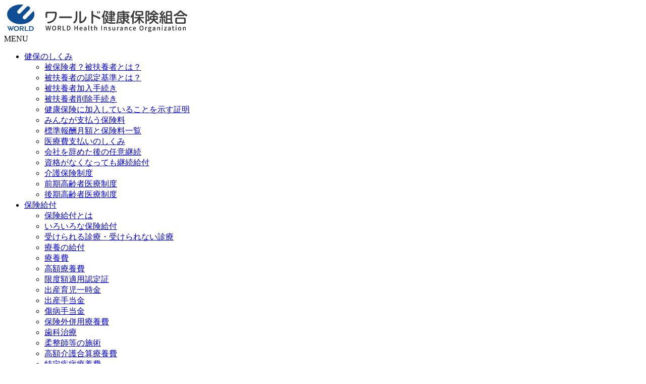

--- FILE ---
content_type: text/html
request_url: https://www.world-kenpo.com/
body_size: 11112
content:
<!DOCTYPE html>
<html lang="ja">
  <head prefix="og:http://ogp.me/ns#">
      <!-- Google Tag Manager -->
 <!-- Google tag (gtag.js) -->
<script async
src="https://www.googletagmanager.com/gtag/js?id=G-DDRV3RZ24G"></script>
<script>
   window.dataLayer = window.dataLayer || [];
   function gtag(){dataLayer.push(arguments);}
   gtag('js', new Date());

   gtag('config', 'G-DDRV3RZ24G');
</script>
<!-- End Google Tag Manager -->
      <meta charset="UTF-8" />
<meta name="apple-mobile-web-app-capable" content="no" />
<meta name="format-detection" content="telephone=no" />
<meta http-equiv="X-UA-Compatible" content="IE=edge" />
<meta name="viewport" content="width=device-width,initial-scale=1.0" />

<title>トップページ｜ワールド健康保険組合</title>
<link rel="icon" href="/assets/favicon/favicon.ico" />
<link rel="preconnect" href="https://fonts.googleapis.com" />
<link rel="preconnect" href="https://fonts.gstatic.com" crossorigin />
<link href="https://fonts.googleapis.com/css2?family=Noto+Sans+JP:wght@400..600&display=swap" rel="stylesheet"/>
<link rel="stylesheet" href="/assets/css/style.css" />
<link rel="stylesheet" href="/assets/css/utility.css" />
<link rel="stylesheet" href="/assets/css/print.css" media="print" />
  </head>
  <body>
    <div class="wrapper">
      <header class="header" id="js-header"></header>
      <main>
        <div class="top-wrap">
          <div class="top-block01__item01">
            <div class="cloud-wrapper">
              <div class="cloud-track">
                <img src="/assets/img/top/bg02.png" alt="雲1" />
                <img src="/assets/img/top/bg02.png" alt="雲1" />
                <img src="/assets/img/top/bg02.png" alt="雲1" />
                <img src="/assets/img/top/bg02.png" alt="雲1" />
                <img src="/assets/img/top/bg02.png" alt="雲1" />
                <!-- ループ感を出すために同じ画像をもう一周分 -->
                <img src="/assets/img/top/bg02.png" alt="雲1" />
                <img src="/assets/img/top/bg02.png" alt="雲1" />
                <img src="/assets/img/top/bg02.png" alt="雲1" />
                <img src="/assets/img/top/bg02.png" alt="雲1" />
                <img src="/assets/img/top/bg02.png" alt="雲1" />
              </div>
            </div>
            <div class="cloud-wrapper02">
              <div class="cloud-track">
                <img src="/assets/img/top/bg02_01.png" alt="雲2" />
                <img src="/assets/img/top/bg02_01.png" alt="雲2" />
                <img src="/assets/img/top/bg02_01.png" alt="雲2" />
                <img src="/assets/img/top/bg02_01.png" alt="雲2" />
                <img src="/assets/img/top/bg02_01.png" alt="雲2" />
                <!-- ループ感を出すために同じ画像をもう一周分 -->
                <img src="/assets/img/top/bg02_01.png" alt="雲2" />
                <img src="/assets/img/top/bg02_01.png" alt="雲2" />
                <img src="/assets/img/top/bg02_01.png" alt="雲2" />
                <img src="/assets/img/top/bg02_01.png" alt="雲2" />
                <img src="/assets/img/top/bg02_01.png" alt="雲2" />
              </div>
            </div>
          </div>
          <div class="top-block01">
            <div class="mv">
              <!-- Swiper -->
              <div class="swiper">
                <div class="swiper-wrapper">
                  <div class="swiper-slide">
                    <a href="/guide/mynum.html">
                      <img src="/assets/img/top/mv02.png" alt="保険証廃止" />
                    </a>
                  </div>
                  <div class="swiper-slide">
                    <a href="/kenshin_kenkou/flu/index.html">
                      <img src="/assets/img/top/mv03.png" alt="インフルエンザ予防接種補助金制度" />
                    </a>
                  </div>
                  <div class="swiper-slide">
                    <a href="/kenshin_kenkou/healthcare/index.html">
                      <img src="/assets/img/top/mv01.png" alt="ウィメンズヘルスケア" />
                    </a>
                  </div>
                </div>
              </div>
              <!-- オプション: ページネーション -->
              <div class="swiper-pagination"></div>
            </div>
            <div class="top-info">
              <div class="top-info__title">
                <div>
                  <img src="/assets/img/top/bg03.svg" alt="" width="184" height="33" />
                </div>
                <a href="/topics/index.html">
                  <img src="/assets/img/top/bg04.svg" alt="" width="72" height="19" />
                </a>
              </div>
              <div class="top-info__block">
                <ul class="top-info__list">
                        <li>
    <span class="date topics">2026年01月05日</span>
        <span class="text"><a href="/kenshin_kenkou/cancer/index.html" target="_blank">2026年度がん検診開始！補助金制度の申請方法が変わります</a></span>
      </li>
    <li>
    <span class="date topics">2026年01月05日</span>
        <span class="text"><a href="/topics/2026/documents/260105.pdf" target="_blank">オンラインセミナー「表情筋を鍛えてより良い印象に！表情筋トレーニング」のご案内</a></span>
      </li>
    <li>
    <span class="date topics">2026年01月05日</span>
        <span class="text"><a href="/kenshin_kenkou/healthcare/index.html#topics" target="_blank">WORLDウィメンズヘルスケアのコラム「機能性月経困難症の治療」を更新しました</a></span>
      </li>
    <li>
    <span class="date topics">2025年12月01日</span>
        <span class="text"><a href="/topics/2025/documents/251201.pdf" target="_blank">スポーツクラブルネサンス 新春キャンペーンのご案内</a></span>
      </li>
    <li>
    <span class="date topics">2025年12月01日</span>
        <span class="text"><a href="/topics/2025/1201_003.html">マイナンバーカードの保険証利用について</a></span>
      </li>
    <li>
    <span class="date topics">2025年12月01日</span>
        <span class="text"><a href="/topics/2025/documents/251201_2.pdf" target="_blank">オンラインセミナー「家族で取り組む転倒予防」12月17日開催のご案内</a></span>
      </li>
    <li>
    <span class="date topics">2025年11月01日</span>
        <span class="text"><a href="/topics/2025/documents/251101.pdf" target="_blank">オンラインセミナー「痩せる！捗る！イライラしない！正しいタンパク質の食べ方」のご案内</a></span>
      </li>
    <li>
    <span class="date topics">2025年11月01日</span>
        <span class="text"><a href="/topics/2025/1101_001.html">マイナンバーカードの健康保険証利用のメリット</a></span>
      </li>
    <li>
    <span class="date topics">2025年10月01日</span>
        <span class="text"><a href="/kenshin_kenkou/flu/index.html" target="_blank">インフルエンザ予防接種補助金制度を新設しました！</a></span>
      </li>
    <li>
    <span class="date topics">2025年10月01日</span>
        <span class="text"><a href="/kenshin_kenkou/healthcare/index.html#topics" target="_blank">WORLDウィメンズヘルスケアのコラムを更新しました</a></span>
      </li>
    <li>
    <span class="date topics">2025年10月01日</span>
        <span class="text"><a href="/topics/2025/documents/251001.pdf" target="_blank">オンラインセミナー「ランチタイムストレッチ（午前中の疲れを取るストレッチ）」のご案内</a></span>
      </li>
    <li>
    <span class="date topics">2025年10月01日</span>
        <span class="text"><a href="https://www.mhlw.go.jp/stf/newpage_60802.html" target="_blank">スマートフォンのマイナ保険証利用について</a></span>
      </li>
    <li>
    <span class="date topics">2025年09月01日</span>
        <span class="text"><a href="/kenshin_kenkou/pepup/index.html" target="_blank">健康ポータルサイト「Pep Up（ペップアップ）」のご案内</a></span>
      </li>
    <li>
    <span class="date topics">2025年09月01日</span>
        <span class="text"><a href="/kenshin_kenkou/kinen/index.html" target="_blank">みんチャレ禁煙のご案内　（9月3日～25日参加者募集）</a></span>
      </li>
    <li>
    <span class="date topics">2025年09月01日</span>
        <span class="text"><a href="/topics/2025/documents/250901.pdf" target="_blank">オンラインセミナー「介護されない身体づくりのポイント」9月17日開催のご案内</a></span>
      </li>
    <li>
    <span class="date topics">2025年08月01日</span>
        <span class="text"><a href="/topics/2025/0801_002.html">スポーツクラブ ルネサンス　『Essential Pilates（エッセンシャルピラティス）』が始まりました！</a></span>
      </li>
    <li>
    <span class="date topics">2025年08月01日</span>
        <span class="text"><a href="/topics/2025/documents/250801.pdf" target="_blank">オンラインセミナー「効率重視の宅トレでメリハリボディ！（スロートレーニング）」　のご案内（8/20終了）</a></span>
      </li>
    <li>
    <span class="date topics">2025年07月01日</span>
        <span class="text"><a href="/kenshin_kenkou/healthcare/index.html#topics" target="_blank">WORLDウィメンズヘルスケアのコラムを更新しました</a></span>
      </li>
    <li>
    <span class="date important">2025年07月01日</span>
        <span class="text"><a href="/topics/2025/0701_003.html">マイナンバーカード利活用について</a></span>
      </li>
    <li>
    <span class="date topics">2025年07月01日</span>
        <span class="text"><a href="/topics/2025/documents/250701_2.pdf" target="_blank">オンラインセミナー「夏バテ対策の賢い水分補給」のご案内（7/16終了）</a></span>
      </li>
    <li>
    <span class="date topics">2025年07月01日</span>
        <span class="text"><a href="/topics/2025/documents/250701.pdf" target="_blank">医療と国民皆保険制度の未来について　加入者の皆さまへのお願い</a></span>
      </li>
    <li>
    <span class="date topics">2025年05月01日</span>
        <span class="text"><a href="/kenshin_kenkou/medicine/index.html" target="_blank">斡旋家庭用常備薬の申込みがスタートしました</a></span>
      </li>
    <li>
    <span class="date topics">2025年05月01日</span>
        <span class="text"><a href="/topics/2025/0501_001.html">セルフメディケーションについて</a></span>
      </li>
    <li>
    <span class="date topics">2025年04月01日</span>
        <span class="text"><a href="/myportal/index.html" target="_blank">医療費通知・給付金支給決定通知のモバイル配信終了について</a></span>
      </li>
    <li>
    <span class="date topics">2025年04月01日</span>
        <span class="text"><a href="/kenshin_kenkou/shika/index.html" target="_blank">無料歯科健診のご案内</a></span>
      </li>
    <li>
    <span class="date topics">2025年04月01日</span>
        <span class="text"><a href="/kenshin_kenkou/hifuyosha/index.html" target="_blank">2025年度 被扶養者健診について</a></span>
      </li>
    <li>
    <span class="date topics">2025年04月01日</span>
        <span class="text"><a href="/kenshin_kenkou/ninkei/index.html" target="_blank">2025年度 任意継続者健診について</a></span>
      </li>
    <li>
    <span class="date topics">2025年04月01日</span>
        <span class="text"><a href="/topics/2025/documents/250401.pdf" target="_blank">ルネサンス　春キャンペーンのご案内</a></span>
      </li>
    <li>
    <span class="date topics">2025年03月01日</span>
        <span class="text"><a href="/topics/2025/0301_002.html">令和７年度　健康保険料率の変更について</a></span>
      </li>
    <li>
    <span class="date topics">2025年03月01日</span>
        <span class="text"><a href="/topics/2025/documents/250301.pdf" target="_blank">東日本大震災 一部負担金免除期間延長について</a></span>
      </li>
  
                </ul>
              </div>
            </div>
          </div>
          <div class="top-block02__wrap">
            <div class="top-block02">
              <a href="/myportal/index.html" class="top-block02__link">
                <div class="top-block02__list">
                  <img src="/assets/img/top/bnr_myportal.png" alt="" width="220" />
                  <span class="top-block02__text"><b style="font-size: 1.8rem">健康マイポータル</b> <br />医療費通知・給付金支給決定通知・医療費控除データ作成・限度額適用認定申請・ジェネリック通知等を掲載しています。</span>
                </div>
              </a>
            </div>
            <div class="top-block02">
              <a href="/kenshin_kenkou/pepup/index.html" class="top-block02__link">
                <div class="top-block02__list" data-id="pepup">
                  <img src="/assets/img/top/bnr_pepup.png" alt="" width="220" />
                  <span class="top-block02__text"><b style="font-size: 1.8rem">Pep Up</b> <br />健康イベントの参加や健診結果の閲覧・日々の記録などができます。ポイントをためて電子マネーや賞品と交換しましょう！</span>
                </div>
              </a>
            </div>
          </div>
          <div class="top-block03">
            <!-- タブメニュー -->
            <div class="top_menu">
              <ul class="top-tab">
                <li class="top-tab__item current" data-id="kon">こんなときどうするの？</li>
                <li class="top-tab__item" data-id="kenshin">健診・健康づくり</li>
              </ul>
              <div class="top-tab__block" data-id="kon">
                <ul class="top-kon">
                  <li class="top-bnr__item">
                    <a href="/kon/nyusha.html" rel="noopener">
                      <div class="top-bnr__item-inner">
                        <div class="top-bnr__text-inner">
                          <img src="/assets/img/icon/icon-arrow-right.svg" alt="" width="20" height="20" />
                          <span class="text"> 入社したとき </span>
                        </div>
                        <div>
                          <span class="icon">
                            <img loading="lazy" src="/assets/img/top/btn-icon01.svg" alt="入社したとき" width="40" height="50" />
                          </span>
                        </div>
                      </div>
                    </a>
                  </li>
                  <li class="top-bnr__item">
                    <a href="/kon/taishoku.html" rel="noopener">
                      <div class="top-bnr__item-inner">
                        <div class="top-bnr__text-inner">
                          <img src="/assets/img/icon/icon-arrow-right.svg" alt="" width="20" height="20" />
                          <span class="text"> 会社を辞めるとき </span>
                        </div>
                        <span class="icon">
                          <img loading="lazy" src="/assets/img/top/btn-icon02.svg" alt="会社を辞めるとき" width="45" height="50" style="margin-left: 10px" />
                        </span>
                      </div>
                    </a>
                  </li>
                  <li class="top-bnr__item">
                    <a href="/kon/hokensho.html" rel="noopener">
                      <div class="top-bnr__item-inner">
                        <div class="top-bnr__text-inner">
                          <img src="/assets/img/icon/icon-arrow-right.svg" alt="" width="20" height="20" />
                          <span class="text"> 資格確認書を<br class="spNone" />なくしたとき </span>
                        </div>
                        <span class="icon">
                          <img loading="lazy" src="/assets/img/top/btn-icon03.svg" alt="資格確認書をなくしたとき" width="54" height="37" style="margin-left: 3px" />
                        </span>
                      </div>
                    </a>
                  </li>
                  <li class="top-bnr__item">
                    <a href="/kon/jiko.html" rel="noopener">
                      <div class="top-bnr__item-inner">
                        <div class="top-bnr__text-inner">
                          <img src="/assets/img/icon/icon-arrow-right.svg" alt="" width="20" height="20" />
                          <span class="text"> 事故にあったとき </span>
                        </div>
                        <span class="icon">
                          <img loading="lazy" src="/assets/img/top/btn-icon04.svg" alt="事故にあったとき" width="51" height="43" style="margin-left: 3px" />
                        </span>
                      </div>
                    </a>
                  </li>
                  <li class="top-bnr__item">
                    <a href="/guide/kanyu.html" rel="noopener">
                      <div class="top-bnr__item-inner">
                        <div class="top-bnr__text-inner">
                          <img src="/assets/img/icon/icon-arrow-right.svg" alt="" width="20" height="20" />
                          <span class="text"> 家族が増えたとき </span>
                        </div>
                        <span class="icon">
                          <img loading="lazy" src="/assets/img/top/btn-icon05.svg" alt="家族が増えたとき" width="43" height="35" style="margin-left: 5px" />
                        </span>
                      </div>
                    </a>
                  </li>
                  <li class="top-bnr__item">
                    <a href="/guide/sakujo.html" rel="noopener">
                      <div class="top-bnr__item-inner">
                        <div class="top-bnr__text-inner">
                          <img src="/assets/img/icon/icon-arrow-right.svg" alt="" width="20" height="20" />
                          <span class="text"> 家族が減ったとき </span>
                        </div>
                        <span class="icon">
                          <img loading="lazy" src="/assets/img/top/btn-icon06.svg" alt="家族が減ったとき" width="43" height="35" style="margin-left: 5px" />
                        </span>
                      </div>
                    </a>
                  </li>
                  <li class="top-bnr__item">
                    <a href="/kyufu/shussan.html" rel="noopener">
                      <div class="top-bnr__item-inner">
                        <div class="top-bnr__text-inner">
                          <img src="/assets/img/icon/icon-arrow-right.svg" alt="" width="20" height="20" />
                          <span class="text"> 出産したとき </span>
                        </div>
                        <span class="icon">
                          <img loading="lazy" src="/assets/img/top/btn-icon07.svg" alt="出産したとき" width="44" height="57" />
                        </span>
                      </div>
                    </a>
                  </li>
                  <li class="top-bnr__item">
                    <a href="/kyufu/shussan_teate.html" rel="noopener">
                      <div class="top-bnr__item-inner">
                        <div class="top-bnr__text-inner">
                          <img src="/assets/img/icon/icon-arrow-right.svg" alt="" width="20" height="20" />
                          <span class="text"> 出産で仕事を<br class="spNone" />休んだとき </span>
                        </div>
                        <span class="icon">
                          <img loading="lazy" src="/assets/img/top/btn-icon08.svg" alt="出産したとき" width="39" height="47" style="margin-left: 5px" />
                        </span>
                      </div>
                    </a>
                  </li>
                  <li class="top-bnr__item">
                    <a href="/kon/ikuji.html" rel="noopener">
                      <div class="top-bnr__item-inner">
                        <div class="top-bnr__text-inner">
                          <img src="/assets/img/icon/icon-arrow-right.svg" alt="" width="20" height="20" />
                          <span class="text"> 出産・育児で<br class="spNone" />休業するとき </span>
                        </div>
                        <span class="icon">
                          <img loading="lazy" src="/assets/img/top/btn-icon09.svg" alt="出産・育児で休業するとき" width="50" height="52" style="margin-left: 5px" />
                        </span>
                      </div>
                    </a>
                  </li>
                  <li class="top-bnr__item">
                    <a href="/kyufu/byoki.html" rel="noopener">
                      <div class="top-bnr__item-inner">
                        <div class="top-bnr__text-inner">
                          <img src="/assets/img/icon/icon-arrow-right.svg" alt="" width="20" height="20" />
                          <span class="text"> 病気やケガを<br class="spNone" />したとき </span>
                        </div>
                        <span class="icon">
                          <img loading="lazy" src="/assets/img/top/btn-icon10.svg" alt="病気やケガをしたとき" width="47" height="51" style="margin-left: 5px" />
                        </span>
                      </div>
                    </a>
                  </li>
                  <li class="top-bnr__item">
                    <a href="/kyufu/kogaku.html" rel="noopener">
                      <div class="top-bnr__item-inner">
                        <div class="top-bnr__text-inner">
                          <img src="/assets/img/icon/icon-arrow-right.svg" alt="" width="20" height="20" />
                          <span class="text"> 高額な医療費を<br class="spNone" />支払ったとき </span>
                        </div>
                        <span class="icon">
                          <img loading="lazy" src="/assets/img/top/btn-icon11.svg" alt="高額な医療費を支払ったとき" width="51" height="43" style="margin-left: 5px" />
                        </span>
                      </div>
                    </a>
                  </li>
                  <li class="top-bnr__item">
                    <a href="/kyufu/gendogaku.html" rel="noopener">
                      <div class="top-bnr__item-inner">
                        <div class="top-bnr__text-inner">
                          <img src="/assets/img/icon/icon-arrow-right.svg" alt="" width="20" height="20" />
                          <span class="text"> 高額な医療費に<br class="spNone" />なりそうなとき </span>
                        </div>
                        <span class="icon">
                          <img loading="lazy" src="/assets/img/top/btn-icon12.svg" alt="高額な医療費になりそうなとき" width="48" height="48" />
                        </span>
                      </div>
                    </a>
                  </li>
                  <li class="top-bnr__item">
                    <a href="/kyufu/tatekae.html" rel="noopener">
                      <div class="top-bnr__item-inner">
                        <div class="top-bnr__text-inner">
                          <img src="/assets/img/icon/icon-arrow-right.svg" alt="" width="20" height="20" />
                          <span class="text"> 医療費を立替え<br class="spNone" />払いしたとき </span>
                        </div>
                        <span class="icon">
                          <img loading="lazy" src="/assets/img/top/btn-icon13.svg" alt="医療費を立て替え払いをしたとき" width="47" height="45" style="margin-left: 5px" />
                        </span>
                      </div>
                    </a>
                  </li>
                  <li class="top-bnr__item">
                    <a href="/kyufu/shobyo.html" rel="noopener">
                      <div class="top-bnr__item-inner">
                        <div class="top-bnr__text-inner">
                          <img src="/assets/img/icon/icon-arrow-right.svg" alt="" width="20" height="20" />
                          <span class="text"> 病気やケガで<br class="spNone" />働けないとき </span>
                        </div>
                        <span class="icon">
                          <img loading="lazy" src="/assets/img/top/btn-icon14.svg" alt="病気やケガで仕事を休んだとき" width="47" height="52" style="margin-left: 8px" />
                        </span>
                      </div>
                    </a>
                  </li>
                  <li class="top-bnr__item">
                    <a href="/kyufu/jusei.html" rel="noopener">
                      <div class="top-bnr__item-inner">
                        <div class="top-bnr__text-inner">
                          <img src="/assets/img/icon/icon-arrow-right.svg" alt="" width="20" height="20" />
                          <span class="text"> 柔整師等の施術を<br class="spNone" />受けたとき </span>
                        </div>
                        <span class="icon">
                          <img loading="lazy" src="/assets/img/top/btn-icon15.svg" alt="柔整・はり・きゅう・あんまの施術を受けたとき" width="50" height="50" style="margin-left: 5px" />
                        </span>
                      </div>
                    </a>
                  </li>
                  <li class="top-bnr__item">
                    <a href="/kyufu/maiso.html" rel="noopener">
                      <div class="top-bnr__item-inner">
                        <div class="top-bnr__text-inner">
                          <img src="/assets/img/icon/icon-arrow-right.svg" alt="" width="20" height="20" />
                          <span class="text"> 亡くなったとき<br class="spNone" />（埋葬費） </span>
                        </div>
                        <span class="icon">
                          <img loading="lazy" src="/assets/img/top/btn-icon16.svg" alt="亡くなったとき（埋葬費）" width="40" height="52" style="margin-left: 5px" />
                        </span>
                      </div>
                    </a>
                  </li>
                </ul>
              </div>
              <!-- 各種健診＆健診づくり等 -->
              <div class="top-tab__block" data-id="kenshin">
                <picture>
                  <source media="(max-width:768px)" srcset="/assets/img/top/bg05_sp.svg" />
                  <img src="/assets/img/top/bg05.svg" alt="" />
                </picture>
                <ul class="top-kenshin01">
                  <li class="top-tab__kenshin" data-id="title01">被保険者（本人）</li>
                  <li class="top-tab__kenshin" data-id="title02">任意継続者/被扶養者</li>
                  <li class="top-tab__kenshin" data-id="title03">40歳以上の方</li>
                  <li class="top-bnr__item" data-id="item01">
                    <a href="/kenshin_kenkou/cancer/index.html" rel="noopener">
                      <div class="top-bnr__item-inner">
                        <div class="top-bnr__text-inner">
                          <img src="/assets/img/icon/icon-arrow-right.svg" alt="" width="20" height="20" />
                          <span class="text"> がん検診 </span>
                        </div>
                        <div>
                          <span class="icon">
                            <img loading="lazy" src="/assets/img/top/btn-icon17.svg" alt="がん検診" width="40" height="46" />
                          </span>
                        </div>
                      </div>
                    </a>
                  </li>
                  <li class="top-bnr__item" data-id="item02">
                    <a href="/kenshin_kenkou/ninkei/index.html" rel="noopener">
                      <div class="top-bnr__item-inner">
                        <div class="top-bnr__text-inner">
                          <img src="/assets/img/icon/icon-arrow-right.svg" alt="" width="20" height="20" />
                          <span class="text"> 任意継続者健診 </span>
                        </div>
                        <span class="icon">
                          <img loading="lazy" src="/assets/img/top/btn-icon18.svg" alt="任意継続者健診" width="47" height="42" style="margin-left: 5px" />
                        </span>
                      </div>
                    </a>
                  </li>
                  <li class="top-bnr__item" data-id="item03">
                    <a href="/kenshin_kenkou/tokutei/index.html" rel="noopener">
                      <div class="top-bnr__item-inner">
                        <div class="top-bnr__text-inner">
                          <img src="/assets/img/icon/icon-arrow-right.svg" alt="" width="20" height="20" />
                          <span class="text"> 特定健診 </span>
                        </div>
                        <span class="icon">
                          <img loading="lazy" src="/assets/img/top/btn-icon19.svg" alt="特定健診" width="56" height="51" style="margin-left: 3px" />
                        </span>
                      </div>
                    </a>
                  </li>
                  <li class="top-bnr__item" data-id="item04">
                    <a href="/kenshin_kenkou/kenpo/index.html" rel="noopener">
                      <div class="top-bnr__item-inner">
                        <div class="top-bnr__text-inner">
                          <img src="/assets/img/icon/icon-arrow-right.svg" alt="" width="20" height="20" />
                          <span class="text"> 健保(けんぽ)健診 </span>
                        </div>
                        <span class="icon">
                          <img loading="lazy" src="/assets/img/top/btn-icon20.svg" alt="健保（けんぽ）健診" width="47" height="55" style="margin-left: 8px" />
                        </span>
                      </div>
                    </a>
                  </li>
                  <li class="top-bnr__item" data-id="item05">
                    <a href="/kenshin_kenkou/hifuyosha/index.html" rel="noopener">
                      <div class="top-bnr__item-inner">
                        <div class="top-bnr__text-inner">
                          <img src="/assets/img/icon/icon-arrow-right.svg" alt="" width="20" height="20" />
                          <span class="text"> 被扶養者健診 </span>
                        </div>
                        <span class="icon">
                          <img loading="lazy" src="/assets/img/top/btn-icon21.svg" alt="被扶養者健診" width="43" height="43" style="margin-left: 5px" />
                        </span>
                      </div>
                    </a>
                  </li>
                  <li class="top-bnr__item" data-id="item06">
                    <a href="/kenshin_kenkou/tokutei/index.html#program" rel="noopener">
                      <div class="top-bnr__item-inner">
                        <div class="top-bnr__text-inner">
                          <img src="/assets/img/icon/icon-arrow-right.svg" alt="" width="20" height="20" />
                          <span class="text"> 生活改善<br />プログラム </span>
                        </div>
                        <span class="icon">
                          <img loading="lazy" src="/assets/img/top/btn-icon22.svg" alt="生活改善プログラム" width="50" height="59" />
                        </span>
                      </div>
                    </a>
                  </li>
                </ul>
                <picture>
                  <source media="(max-width:768px)" srcset="/assets/img/top/bg06_sp.svg" />
                  <img src="/assets/img/top/bg06.svg" alt="" />
                </picture>
                <ul class="top-kenshin02">
                  <li class="top-bnr__item">
                    <a href="/kenshin_kenkou/healthcare/index.html" rel="noopener">
                      <div class="top-bnr__item-inner">
                        <div class="top-bnr__text-inner">
                          <img src="/assets/img/icon/icon-arrow-right.svg" alt="" width="20" height="20" />
                          <span class="text-2"> WORLDウィメンズ<br />ヘルスケア </span>
                        </div>
                        <div>
                          <span class="icon">
                            <img loading="lazy" src="/assets/img/top/btn-icon23.svg" alt="WORLDウィメンズヘルスケア"  />
                          </span>
                        </div>
                      </div>
                    </a>
                  </li>
                  <li class="top-bnr__item">
                    <a href="/kenshin_kenkou/shika/index.html" rel="noopener">
                      <div class="top-bnr__item-inner">
                        <div class="top-bnr__text-inner">
                          <img src="/assets/img/icon/icon-arrow-right.svg" alt="" width="20" height="20" />
                          <span class="text"> 歯科健診 </span>
                        </div>
                        <span class="icon">
                          <img loading="lazy" src="/assets/img/top/btn-icon24.svg" alt="歯科健診" />
                        </span>
                      </div>
                    </a>
                  </li>
                  <li class="top-bnr__item">
                    <a href="/kenshin_kenkou/kinen/index.html" rel="noopener">
                      <div class="top-bnr__item-inner">
                        <div class="top-bnr__text-inner">
                          <img src="/assets/img/icon/icon-arrow-right.svg" alt="" width="20" height="20" />
                          <span class="text"> 禁煙サポート </span>
                        </div>
                        <span class="icon">
                          <img loading="lazy" src="/assets/img/top/btn-icon25.svg" alt="禁煙サポート" />
                        </span>
                      </div>
                    </a>
                  </li>
                  <li class="top-bnr__item">
                    <a href="/kenshin_kenkou/medicine/index.html" rel="noopener">
                      <div class="top-bnr__item-inner">
                        <div class="top-bnr__text-inner">
                          <img src="/assets/img/icon/icon-arrow-right.svg" alt="" width="20" height="20" />
                          <span class="text"> 斡旋家庭用常備薬 </span>
                        </div>
                        <span class="icon w-20-pc">
                          <img loading="lazy" src="/assets/img/top/btn-icon26.svg" alt="斡旋家庭用常備薬" width="45" height="34" style="margin-left: 3px" />
                        </span>
                      </div>
                    </a>
                  </li>
                  <li class="top-bnr__item">
                    <a href="/kenshin_kenkou/consultation/index.html" rel="noopener">
                      <div class="top-bnr__item-inner">
                        <div class="top-bnr__text-inner">
                          <img src="/assets/img/icon/icon-arrow-right.svg" alt="" width="20" height="20" />
                          <span class="text"> みんなの<br />家庭の医学 </span>
                        </div>
                        <span class="icon">
                          <img loading="lazy" src="/assets/img/top/btn-icon27.svg" alt="みんなの家庭の医学" />
                        </span>
                      </div>
                    </a>
                  </li>
                  <li class="top-bnr__item">
                    <a href="/kenshin_kenkou/datahealth/index.html" rel="noopener">
                      <div class="top-bnr__item-inner">
                        <div class="top-bnr__text-inner">
                          <img src="/assets/img/icon/icon-arrow-right.svg" alt="" width="20" height="20" />
                          <span class="text"> データヘルス計画 </span>
                        </div>
                        <span class="icon">
                          <img loading="lazy" src="/assets/img/top/btn-icon28.svg" alt="データヘルス計画"/>
                        </span>
                      </div>
                    </a>
                  </li>
                  <li class="top-bnr__item">
                    <a href="/kenshin_kenkou/sports/index.html" rel="noopener">
                      <div class="top-bnr__item-inner">
                        <div class="top-bnr__text-inner">
                          <img src="/assets/img/icon/icon-arrow-right.svg" alt="" width="20" height="20" />
                          <span class="text"> スポーツクラブ </span>
                        </div>
                        <span class="icon w-13-pc w-13-tb w-15">
                          <img loading="lazy" src="/assets/img/top/btn-icon29.svg" class="text-center" alt="スポーツクラブ" />
                        </span>
                      </div>
                    </a>
                  </li>
                  <li class="top-bnr__item">
                    <a href="/kenshin_kenkou/flu/index.html" rel="noopener">
                      <div class="top-bnr__item-inner">
                        <div class="top-bnr__text-inner">
                          <img src="/assets/img/icon/icon-arrow-right.svg" alt="" width="20" height="20" />
                          <span class="text-2"> インフルエンザ予防接種補助金制度 </span>
                        </div>
                        <span class="icon">
                          <img loading="lazy" src="/assets/img/top/btn-icon30.svg" class="text-center" alt="インフルエンザ予防接種 補助金制度" />
                        </span>
                      </div>
                    </a>
                  </li>
                </ul>
              </div>
            </div>

            <!-- タブメニュー終わり -->
            <div class="top-bnr__innner">
              <ul class="top-bnr">
                <li class="top-bnr__item">
                  <a href="/guide/mynum.html" rel="noopener">
                    <div class="top-bnr__item-inner">
                      <div class="top-bnr__text-inner">
                        <img src="/assets/img/icon/icon-arrow-right.svg" alt="" width="20" height="20" />
                        <span class="text"> マイナ保険証<br />利用案内 </span>
                      </div>
                      <div>
                        <span class="icon">
                          <img loading="lazy" src="/assets/img/top/btn-icon32.svg" alt="マイナ保険証利用案内" width="40" height="60" />
                        </span>
                      </div>
                    </div>
                  </a>
                </li>
                <li class="top-bnr__item">
                  <a href="/kenshin_kenkou/healthcare/index.html" rel="noopener">
                    <div class="top-bnr__item-inner">
                      <div class="top-bnr__text-inner">
                        <img src="/assets/img/icon/icon-arrow-right.svg" alt="" width="20" height="20" />
                        <span class="text-2"> WORLDウィメンズ<br />ヘルスケア </span>
                      </div>
                      <span class="icon">
                        <img loading="lazy" src="/assets/img/top/btn-icon33.svg" alt="WORLDウィメンズヘルスケア" width="45" height="52" style="margin-left: 10px" />
                      </span>
                    </div>
                  </a>
                </li>
                <li class="top-bnr__item">
                  <a href="/kenshin_kenkou/shika/index.html" rel="noopener">
                    <div class="top-bnr__item-inner">
                      <div class="top-bnr__text-inner">
                        <img src="/assets/img/icon/icon-arrow-right.svg" alt="" width="20" height="20" />
                        <span class="text"> 歯科健診 </span>
                      </div>
                      <span class="icon">
                        <img loading="lazy" src="/assets/img/top/btn-icon34.svg" alt="歯科健診" width="54" height="45" style="margin-left: 3px" />
                      </span>
                    </div>
                  </a>
                </li>
                <li class="top-bnr__item">
                  <a href="/kenshin_kenkou/consultation/index.html" rel="noopener">
                    <div class="top-bnr__item-inner">
                      <div class="top-bnr__text-inner">
                        <img src="/assets/img/icon/icon-arrow-right.svg" alt="" width="20" height="20" />
                        <span class="text"> みんなの<br />家庭の医学 </span>
                      </div>
                      <span class="icon">
                        <img loading="lazy" src="/assets/img/top/btn-icon35.svg" alt="みんなの家庭の医学" width="42" height="54" style="margin-left: 3px" />
                      </span>
                    </div>
                  </a>
                </li>
                <li class="top-bnr__item">
                  <a href="/kenshin_kenkou/kinen/index.html" rel="noopener">
                    <div class="top-bnr__item-inner">
                      <div class="top-bnr__text-inner">
                        <img src="/assets/img/icon/icon-arrow-right.svg" alt="" width="20" height="20" />
                        <span class="text"> 禁煙サポート </span>
                      </div>
                      <span class="icon">
                        <img loading="lazy" src="/assets/img/top/btn-icon36.svg" alt="禁煙サポート" width="53" height="53" />
                      </span>
                    </div>
                  </a>
                </li>
                <li class="top-bnr__item">
                  <a href="/kenshin_kenkou/medicine/index.html" rel="noopener">
                    <div class="top-bnr__item-inner">
                      <div class="top-bnr__text-inner">
                        <img src="/assets/img/icon/icon-arrow-right.svg" alt="" width="20" height="20" />
                        <span class="text"> 斡旋家庭用常備薬 </span>
                      </div>
                      <span class="icon">
                        <img loading="lazy" src="/assets/img/top/btn-icon37.svg" alt="斡旋家庭用常備薬" width="44" height="34" style="margin-left: 8px" />
                      </span>
                    </div>
                  </a>
                </li>
              </ul>
            </div>
          </div>
        </div>
      </main>

      <div id="footer-menu">
        <div class="footer-menu__inner">
          <!--Low col 01 -->
          <div class="footer-menu__col">
            <!--健保のしくみ-->
            <div class="footer__title-area">
              <a href="/guide/index.html"> <img src="/assets/img/icon/icon-shikumi.svg" alt="健保のしくみ" width="30" height="26" style="margin: 0 5px 3px 0" />健保のしくみ </a>
            </div>
            <div class="footer__contents-area">
              <ul>
                <li><a href="/guide/hi.html">被保険者?被扶養者とは?</a></li>
                <li><a href="/guide/kijun.html">被扶養者の認定基準とは？</a></li>
                <li><a href="/guide/kanyu.html">被扶養者加入手続き</a></li>
                <li><a href="/guide/sakujo.html">被扶養者削除手続き</a></li>
                <li><a href="/guide/hokensho.html">健康保険に加入していることを示す証明</a></li>
                <li><a href="/guide/hokenryo.html">みんなが支払う保険料</a></li>
                <li><a href="/guide/documents/getsugaku_hyo.pdf" target="_blank">標準報酬月額と保険料一覧</a></li>
                <li><a href="/guide/iryohi.html">医療費支払いのしくみ</a></li>
                <li><a href="/guide/ninkei.html">会社を辞めた後の任意継続</a></li>
                <li><a href="/guide/keizoku.html">資格がなくなっても継続給付</a></li>
                <li><a href="/guide/kaigo.html">介護保険制度</a></li>
                <li><a href="/guide/zenki-k.html">前期高齢者医療制度</a></li>
                <li><a href="/guide/koki-k.html">後期高齢者医療制度</a></li>
              </ul>
            </div>
          </div>
          <!--The End of Low col 01 -->
          <!--Low col 01 -->
          <div class="footer-menu__col">
            <!--保険給付-->
            <div class="footer__title-area">
              <a href="/kyufu/index.html"> <img src="/assets/img/icon/icon-kyufu.svg" alt="保険給付" width="25" height="26" style="margin-right: 5px" />保険給付 </a>
            </div>
            <div class="footer__contents-area">
              <ul>
                <li><a href="/kyufu/toha.html">保険給付とは</a></li>
                <li><a href="/kyufu/ichiran.html">いろいろな保険給付</a></li>
                <li><a href="/kyufu/uke.html">受けられる診療・受けられない診療</a></li>
                <li><a href="/kyufu/byoki.html">療養の給付</a></li>
                <li><a href="/kyufu/kogaku.html">高額療養費</a></li>
                <li><a href="/kyufu/gendogaku.html">限度額適用認定証</a></li>
                <li><a href="/kyufu/shussan.html">出産育児一時金</a></li>
                <li><a href="/kyufu/shussan_teate.html">出産手当金</a></li>
                <li><a href="/kyufu/shobyo.html">傷病手当金</a></li>
                <li><a href="/kyufu/heiyo.html">保険外併用療養費</a></li>
                <li><a href="/kyufu/ha.html">歯科治療</a></li>
                <li><a href="/kyufu/jusei.html">柔整師等の施術</a></li>
                <li><a href="/kyufu/tokutei.html">特定疾病療養費</a></li>
                <li><a href="/kyufu/isohi.html">移送費</a></li>
                <li><a href="/kyufu/homon.html">訪問看護療養費</a></li>
                <li><a href="/kyufu/maiso.html">埋葬料（費）</a></li>
              </ul>
            </div>
            <!--申請用紙一覧-->
            <div class="footer__title-area">
              <a href="/shinsei/index.html"> <img src="/assets/img/icon/icon-shinsei.svg" alt="申請用紙一覧" width="28" height="32" style="margin: 0 5px 3px 0" />申請用紙一覧 </a>
            </div>
          </div>
          <!--The End of Low col 01 -->
          <!--Low col 01 -->
          <div class="footer-menu__col">
            <!--健診・健康づくり-->
            <div class="footer__title-area">
              <a href="/kenshin_kenkou/index.html"> <img src="/assets/img/icon/icon-hoken.svg" alt="健診・健康づくり" width="23" height="32" style="margin-right: 5px" />健診・健康づくり </a>
            </div>
            <div class="footer__contents-area">
              <ul>
                <li><a href="/kenshin_kenkou/cancer/index.html">がん検診</a></li>
                <li><a href="/kenshin_kenkou/kenpo/index.html">健保（けんぽ）健診</a></li>
                <li><a href="/kenshin_kenkou/ninkei/index.html">任意継続者健診</a></li>
                <li><a href="/kenshin_kenkou/hifuyosha/index.html">被扶養者健診</a></li>
                <li><a href="/kenshin_kenkou/tokutei/index.html">特定健診</a></li>
                <li><a href="/kenshin_kenkou/tokutei/index.html#program"> 生活改善プログラム</a></li>
                <li><a href="/kenshin_kenkou/healthcare/index.html">WORLDウィメンズヘルスケア</a></li>
                <li><a href="/kenshin_kenkou/shika/index.html">歯科健診</a></li>
                <li><a href="/kenshin_kenkou/kinen/index.html">禁煙サポート</a></li>
                <li><a href="/kenshin_kenkou/medicine/index.html">斡旋家庭用常備薬</a></li>
                <li><a href="/kenshin_kenkou/consultation/index.html">みんなの家庭の医学</a></li>
                <li><a href="/kenshin_kenkou/datahealth/index.html">データヘルス計画</a></li>
                <li><a href="/kenshin_kenkou/pepup/index.html">Pep Up</a></li>
                <li><a href="/kenshin_kenkou/sports/index.html">提携スポーツクラブ</a></li>
                <li><a href="/kenshin_kenkou/flu/index.html">インフルエンザ予防接種補助金制度</a></li>
              </ul>
            </div>
          </div>
          <!--The End of Low col 01 -->
          <!--Low col 01 -->
          <div class="footer-menu__col">
            <!--医療費情報-->
            <div class="footer__title-area">
              <a href="/iryohi/index.html"> <img src="/assets/img/icon/icon-iryohi.svg" alt="医療費情報" width="25" height="25" style="margin: 0 5px 2px 0" />医療費情報 </a>
            </div>
            <div class="footer__contents-area">
              <ul>
                <li><a href="/iryohi/index.html">医療費のお知らせ</a></li>
                <li><a href="/iryohi/kojo.html">医療費控除について</a></li>
                <li><a href="/iryohi/ryoshusho.html">領収書を受け取ろう</a></li>
                <li><a href="/iryohi/gene.html">ジェネリック医薬品について</a></li>
                <li><a href="/iryohi/poly.html">ポリファーマシーについて</a></li>
                <li><a href="/iryohi/tekisei.html">知ってお得!医療費節約術!</a></li>
              </ul>
            </div>
            <!--関連リンク-->
            <div class="footer__title-area">
              <a href="/"> <img src="/assets/img/icon/icon-link.svg" alt="関連リンク" width="25" height="25" style="margin: 0 5px 2px 0" />関連リンク </a>
            </div>
            <div class="footer__contents-area">
              <ul>
                <li><a href="https://www.mhlw.go.jp/stf/birth-navi/index.html" target="_blank">出産なび</a></li>
                <li><a href="https://www.gankenshin50.mhlw.go.jp/" target="_blank">がん対策推進企業アクション</a></li>
                <li><a href="/cradle/index.html">Cradle(クレードル)</a></li>
              </ul>
            </div>
            <!--健康マイポータル-->
            <div class="footer__title-area" style="margin-bottom: 5px">
              <a href="/myportal/index.html"> <img src="/assets/img/icon/icon-logo.svg" alt="健康マイポータル" width="28" height="32" style="margin: 0 5px 5px 0" />健康マイポータル </a>
            </div>
            <!--よくある質問-->
            <div class="footer__title-area" style="margin-bottom: 5px">
              <a href="/qa/index.html"> <img src="/assets/img/icon/icon-qa.svg" alt="よくある質問" width="25" height="25" style="margin: 0 5px 2px 0" />よくある質問 </a>
            </div>
            <!--公告-->
            <div class="footer__title-area" style="margin-bottom: 5px">
              <a href="/koji/index.html"> <img src="/assets/img/icon/icon-kokoku.svg" alt="公告" width="25" height="25" style="margin: 0 5px 2px 0" />公示 </a>
            </div>
            <!--お問い合わせ-->
            <div class="footer__title-area" style="margin-bottom: 5px">
              <a href="/"> <img src="/assets/img/icon/icon-contact.svg" alt="お問い合わせ" width="25" height="25" style="margin: 0 5px 4px 0" />お問い合わせ </a>
            </div>
            <!--書類提出先一覧-->
            <div class="footer__title-area" style="margin-bottom: 5px">
              <a href="/profile/index.html#contact"> <img src="/assets/img/icon/icon-teisyutusaki.svg" alt="書類提出先一覧" width="25" height="25" style="margin: 0 5px 4px 0" />書類提出先一覧 </a>
            </div>
            <!--組合案内-->
            <div class="footer__title-area" style="margin-bottom: 5px">
              <a href="/profile/index.html"> <img src="/assets/img/icon/icon-about.svg" alt="組合案内" width="25" height="25" style="margin: 0 5px 4px 0" />組合案内 </a>
            </div>
          </div>
          <!--The End of Low col 01 -->
        </div>
        <div class="footer-bnr__item-inner">
          <ul class="footer-bnr">
            <li class="footer-bnr__item">
              <a href="https://www.mhlw.go.jp/stf/birth-navi/index.html" target="_blank" rel="noopener"><img loading="lazy" src="/assets/img/top/bnr_syussan_nav.png" alt="出産なび" /></a>
            </li>
            <li class="footer-bnr__item">
              <a href="https://chocozap.jp/" target="_blank" rel="noopener"><img loading="lazy" src="/assets/img/top/bnr_chocozap.png" alt="チョコザップ" /></a>
            </li>
            <li class="footer-bnr__item">
              <a href="https://hpmgt.s-re.jp/840010024501" target="_blank" rel="noopener"><img loading="lazy" src="/assets/img/top/bnr_renaissance.png" alt="スポーツクラブルネサンス" /></a>
            </li>
            <li class="footer-bnr__item">
              <a href="/kenshin_kenkou/consultation/index.html"><img loading="lazy" src="/assets/img/top/bnr_katei_igaku.png" alt="家庭の医学" /></a>
            </li>
            <li class="footer-bnr__item">
              <a href="https://www.gankenshin50.mhlw.go.jp/" target="_blank"><img loading="lazy" src="/assets/img/top/bnr_gan_taisaku.png" alt="がん対策推進企業アクション" /></a>
            </li>
            <li class="footer-bnr__item">
              <a href="/cradle/index.html"><img loading="lazy" src="/assets/img/top/bnr_cradle.png" alt="健康・DE&Iサービス~Cradle~" /></a>
            </li>
          </ul>
          <div class="flex justify-between items-end">
            <img src="/assets/img/top/bg08.svg" alt="" />
            <a href="https://privacymark.jp/" target="_blank"><img src="/assets/img/top/14650002_09_200_JP.png" alt="" width="100" /></a>
          </div>
        </div>
      </div>

      <footer class="footer" id="js-footer"></footer>
    </div>
    <!--KIISからのお知らせ（共通表示）-->
    <div class="js-toast"></div>
    <script src="/assets/js/vendors/jquery.js" defer></script>
    <script src="/assets/js/vendors/swiper-bundle.min.js" defer></script>
    <!-- <link rel="stylesheet" href="/common/js/libs/infoToast/style.css" /> -->
    <!-- <script src="/common/js/libs/infoToast/infoToast.js"></script> -->
    <script type="module" src="/assets/js/main.js"></script>
    <script type="module" src="/assets/js/pages/top.js"></script>
  </body>
</html>



--- FILE ---
content_type: text/html
request_url: https://www.world-kenpo.com/assets/include/header.html?_=1769292844399
body_size: 3044
content:
<div class="header__block">
  <div class="header__logo">
    <a href="{$root}">
      <img src="{$root}assets/img/common/logo.svg" alt="ワールド健康保険組合" width="370" height="56" />
    </a>
  </div>
  <div class="header__menu-btn">
    <div class="header__menu-icon">
      <span></span>
      <span></span>
      <span></span>
    </div>
    <div class="header__menu-text">MENU</div>
  </div>
</div>
<nav class="global__menu" aria-level="ナビゲーション">
  <ul class="global__menu-list">
    <li data-id="1" class="js-dropdown">
      <a href="{$root}guide/index.html" class="line">健保のしくみ</a>
      <div class="global__submenu-btn">
        <div class="global__submenu-icon">
          <span></span>
          <span></span>
        </div>
      </div>
      <div class="global__submenu" data-id="1">
        <div class="global__submenu-inner">
          <ul class="global__submenu-list">
            <li><a href="{$root}guide/hi.html">被保険者？被扶養者とは？</a></li>
            <li><a href="{$root}guide/kijun.html">被扶養者の認定基準とは？</a></li>
            <li><a href="{$root}guide/kanyu.html">被扶養者加入手続き</a></li>
            <li><a href="{$root}guide/sakujo.html">被扶養者削除手続き</a></li>
            <li><a href="{$root}guide/hokensho.html">健康保険に加入していることを示す証明</a></li>
            <li><a href="{$root}guide/hokenryo.html">みんなが支払う保険料</a></li>
            <li><a href="{$root}guide/documents/getsugaku_hyo.pdf" target="_blank">標準報酬月額と保険料一覧</a></li>
            <li><a href="{$root}guide/iryohi.html">医療費支払いのしくみ</a></li>
            <li><a href="{$root}guide/ninkei.html">会社を辞めた後の任意継続</a></li>
            <li><a href="{$root}guide/keizoku.html">資格がなくなっても継続給付</a></li>
            <li><a href="{$root}guide/kaigo.html">介護保険制度</a></li>
            <li><a href="{$root}guide/zenki-k.html">前期高齢者医療制度</a></li>
            <li><a href="{$root}guide/koki-k.html">後期高齢者医療制度</a></li>
          </ul>
        </div>
      </div>
    </li>
    <li data-id="2" class="js-dropdown">
      <a href="{$root}kyufu/index.html">保険給付</a>
      <div class="global__submenu-btn">
        <div class="global__submenu-icon">
          <span></span>
          <span></span>
        </div>
      </div>
      <div class="global__submenu" data-id="2">
        <div class="global__submenu-inner">
          <ul class="global__submenu-list">
            <li><a href="{$root}kyufu/toha.html">保険給付とは</a></li>
            <li><a href="{$root}kyufu/ichiran.html">いろいろな保険給付</a></li>
            <li><a href="{$root}kyufu/uke.html">受けられる診療・受けられない診療</a></li>
            <li><a href="{$root}kyufu/byoki.html">療養の給付</a></li>
            <li><a href="{$root}kyufu/tatekae.html">療養費</a></li>
            <li><a href="{$root}kyufu/kogaku.html">高額療養費</a></li>
            <li><a href="{$root}kyufu/gendogaku.html">限度額適用認定証</a></li>
            <li><a href="{$root}kyufu/shussan.html">出産育児一時金</a></li>
            <li><a href="{$root}kyufu/shussan_teate.html">出産手当金</a></li>
            <li><a href="{$root}kyufu/shobyo.html">傷病手当金</a></li>
            <li><a href="{$root}kyufu/heiyo.html">保険外併用療養費</a></li>
            <li><a href="{$root}kyufu/ha.html">歯科治療</a></li>
            <li><a href="{$root}kyufu/jusei.html">柔整師等の施術</a></li>
            <li><a href="{$root}kyufu/kaigogassan.html">高額介護合算療養費</a></li>
            <li><a href="{$root}kyufu/tokutei.html">特定疾病療養費</a></li>
            <li><a href="{$root}kyufu/isohi.html">移送費</a></li>
            <li><a href="{$root}kyufu/homon.html">訪問看護療養費</a></li>
            <li><a href="{$root}kyufu/maiso.html">埋葬料（費）</a></li>
          </ul>
        </div>
      </div>
    </li>
    <li data-id="3" class="js-dropdown">
      <a href="{$root}kon/index.html">こんなときは？</a>
      <div class="global__submenu-btn">
        <div class="global__submenu-icon">
          <span></span>
          <span></span>
        </div>
      </div>
      <div class="global__submenu" data-id="3">
        <div class="global__submenu-inner">
          <ul class="global__submenu-list">
            <li><a href="{$root}kon/nyusha.html">入社したとき</a></li>
            <li><a href="{$root}kon/taishoku.html">会社を辞めるとき</a></li>
            <li><a href="{$root}kon/hokensho.html">資格確認書をなくしたとき</a></li>
            <li><a href="{$root}kon/name.html">名前が変わったとき</a></li>
            <li><a href="{$root}kon/jusho.html">住所が変わったとき</a></li>
            <li><a href="{$root}kon/jiko.html">事故にあったとき</a></li>
            <li><a href="{$root}guide/kanyu.html">家族が増えたとき</a></li>
            <li><a href="{$root}guide/sakujo.html">家族が減ったとき</a></li>
            <li><a href="{$root}kyufu/shussan.html">出産したとき</a></li>
            <li><a href="{$root}kyufu/shussan_teate.html">出産で仕事を休んだとき</a></li>
            <li><a href="{$root}kon/ikuji.html">出産・育児で休業するとき</a></li>
            <li><a href="{$root}kyufu/byoki.html">病気やケガをしたとき</a></li>
            <li><a href="{$root}kyufu/kogaku.html">高額な医療費を支払ったとき</a></li>
            <li><a href="{$root}kyufu/gendogaku.html">高額な医療費になりそうなとき</a></li>
            <li><a href="{$root}kyufu/tatekae.html">医療費を立て替え払いをしたとき</a></li>
            <li><a href="{$root}kyufu/shobyo.html">病気やケガで仕事を休んだとき</a></li>
            <li><a href="{$root}kyufu/jusei.html">柔整師等の施術を受けたとき</a></li>
            <li><a href="{$root}kyufu/maiso.html">亡くなったとき（埋葬費）</a></li>
          </ul>
        </div>
      </div>
    </li>
    <li data-id="4" class="js-dropdown">
      <a href="{$root}kenshin_kenkou/index.html">健診・健康づくり</a>
      <div class="global__submenu-btn">
        <div class="global__submenu-icon">
          <span></span>
          <span></span>
        </div>
      </div>
      <div class="global__submenu" data-id="4">
        <div class="global__submenu-inner">
          <ul class="global__submenu-list">
            <li><a href="{$root}kenshin_kenkou/cancer/index.html">がん検診</a></li>
            <li><a href="{$root}kenshin_kenkou/kenpo/index.html">健保（けんぽ）健診</a></li>
            <li><a href="{$root}kenshin_kenkou/ninkei/index.html">任意継続者健診</a></li>
            <li><a href="{$root}kenshin_kenkou/hifuyosha/index.html">被扶養者健診</a></li>
            <li><a href="{$root}kenshin_kenkou/tokutei/index.html">特定健診</a></li>
            <li><a href="{$root}kenshin_kenkou/tokutei/index.html#program">生活改善プログラム</a></li>
            <li><a href="{$root}kenshin_kenkou/healthcare/index.html">WORLDウィメンズヘルスケア</a></li>
            <li><a href="{$root}kenshin_kenkou/shika/index.html">歯科健診</a></li>
            <li><a href="{$root}kenshin_kenkou/kinen/index.html">禁煙サポート</a></li>
            <li><a href="{$root}kenshin_kenkou/medicine/index.html">斡旋家庭用常備薬</a></li>
            <li><a href="{$root}kenshin_kenkou/consultation/index.html">みんなの家庭の医学</a></li>
            <li><a href="{$root}kenshin_kenkou/datahealth/index.html">データヘルス計画</a></li>
            <li><a href="{$root}kenshin_kenkou/pepup/index.html">PepUp</a></li>
            <li><a href="{$root}kenshin_kenkou/sports/index.html">スポーツクラブ</a></li>
            <li>
              <a href="{$root}kenshin_kenkou/flu/index.html">インフルエンザ予防接種<br class="spNone" />補助金制度</a>
            </li>
          </ul>
        </div>
      </div>
    </li>
    <li data-id="5" class="js-dropdown">
      <a href="{$root}shinsei/index.html">申請用紙一覧</a>
      <div class="global__submenu-btn"></div>
      <div class="global__submenu" data-id="6"></div>
    </li>
    <li data-id="6" class="js-dropdown">
      <a href="{$root}iryohi/index.html">医療費情報</a>
      <div class="global__submenu-btn">
        <div class="global__submenu-icon">
          <span></span>
          <span></span>
        </div>
      </div>
      <div class="global__submenu" data-id="6">
        <div class="global__submenu-inner">
          <ul class="global__submenu-list">
            <li><a href="{$root}iryohi/index.html">医療費のお知らせ</a></li>
            <li><a href="{$root}iryohi/kojo.html">医療費控除について</a></li>
            <li><a href="{$root}iryohi/ryoshusho.html">領収書を受け取ろう</a></li>
            <li><a href="{$root}iryohi/gene.html">ジェネリック医薬品について</a></li>
            <li><a href="{$root}iryohi/poly.html">ポリファーマシーについて</a></li>
            <li><a href="{$root}iryohi/tekisei.html">知ってお得!医療費節約術!</a></li>
          </ul>
        </div>
      </div>
    </li>
  </ul>
  <div class="header__nav">
    <div class="header__nav-sp">
      <a href="{$root}profile/index.html" class="header__nav-btn" data-id="about">組合案内</a>
      <a href="{$root}qa/index.html" class="header__nav-btn" data-id="qa">よくある質問</a>
      <a href="https://web.kenpo.gr.jp/email/world/mail0.asp" class="header__nav-btn" data-id="contact" target="_blank">お問い合わせ</a>
    </div>
    <form action="/reason.asp" method="POST" class="header__search">
      <div class="header__search-inner">
        <input class="header__search-input" type="text" name="SearchStr" size="40" maxlength="256" value="" placeholder="検索ワードを入力してください" />
        <input type="hidden" name="hint" value="漢字コード判定用文字列" />
        <button class="header__search-btn" data-type="btn" type="submit" value="" name="Action"><img loading="lazy" src="{$root}assets/img/icon/icon-search.svg" alt="" /></button>
      </div>
    </form>
  </div>
</nav>


--- FILE ---
content_type: text/html
request_url: https://www.world-kenpo.com/assets/include/footer.html?_=1769292844400
body_size: 249
content:
<nav class="footer__nav">
  <ul class="footer__nav-list">
    <li><a href="{$root}koji/index.html">公示</a></li>
    <li><a href="{$root}kyojibun/index.html">教示文の通知方法</a></li>
    <li><a href="{$root}privacy/index.html">個人情報保護</a></li>
    <li><a href="{$root}sitemap/index.html">サイトマップ</a></li>
  </ul>
  <div class="footer-logo">
    <a href="{$root}index.html"><img src="{$root}assets/img/common/logo_world_w.svg" alt="" width="162" height="27" /></a>
  </div>
</nav>
<div class="footer__copyright-bg">
  <div class="footer__inner">
    <p class="footer__copyright">© 2025 WORLD Health Insurance Society.All Rights Reserved.</p>
  </div>
</div>
<div class="pagetop">
  <a href="#"><img loading="lazy" src="{$root}assets/img/common/pagetop.png" alt="" /></a>
</div>


--- FILE ---
content_type: text/css
request_url: https://www.world-kenpo.com/assets/css/style.css
body_size: 43
content:
@charset "utf-8";

@layer reset, base, swiper, header, footer, main, top, topics, components, utility;

/* import css
=============================*/
@import url("config/vars.css");
@import url("base/reset.css") layer(reset);
@import url("base/base.css") layer(base);
@import url("vendors/swiper-bundle.min.css") layer(swiper);
@import url("components/header.css") layer(header);
@import url("components/footer.css") layer(footer);
@import url("components/main.css") layer(main);
@import url("pages/top.css") layer(top);
@import url("pages/topics.css") layer(topics);
@import url("components/components.css") layer(components);
@import url("utility.css") layer(utility);


--- FILE ---
content_type: text/css
request_url: https://www.world-kenpo.com/assets/css/utility.css
body_size: 23313
content:
@charset "UTF-8";

/*------------------------------
text-indent
--------------------------------*/

.indent1em {
  text-indent: -1em;
  padding-left: 1em;
}

.indent1em1\/2 {
  text-indent: -1.5em;
  padding-left: 1.5em;
}

.indent2em {
  text-indent: -2em;
  padding-left: 2em;
}

.indent2em1\/2 {
  text-indent: -2.5em;
  padding-left: 2.5em;
}

.indent3em {
  text-indent: -3em;
  padding-left: 3em;
}

.indent3em1\/2 {
  text-indent: -3.5em;
  padding-left: 3.5em;
}

.indent4em {
  text-indent: -4em;
  padding-left: 4em;
}

.indent4em1\/2 {
  text-indent: -4.5em;
  padding-left: 4.5em;
}

.indent5em {
  text-indent: -5em;
  padding-left: 5em;
}

.indent5_5em1\/2 {
  text-indent: -5.5em;
  padding-left: 5.5em;
}

/*------------------------------
Backgrounds
--------------------------------*/
.bg-primary {
  background-color: var(--color-primary);
}

.bg-secondary {
  background-color: var(--color-secondary);
}

.bg-black {
  background-color: var(--color-black);
}

.bg-white {
  background-color: var(--color-white);
}

.bg-red-pale {
  background-color: var(--color-red-pale);
}

.bg-red {
  background-color: var(--color-red);
}

.bg-red-dark {
  background-color: var(--color-red-dark);
}

.bg-yellow-pale {
  background-color: var(--color-yellow-pale);
}

.bg-yellow {
  background-color: var(--color-yellow);
}

.bg-yellow-dark {
  background-color: var(--color-yellow-dark);
}

.bg-orange-pale {
  background-color: var(--color-orange-pale);
}

.bg-orange {
  background-color: var(--color-orange);
}

.bg-orange-dark {
  background-color: var(--color-orange-dark);
}

.bg-blue-pale {
  background-color: var(--color-blue-pale);
}

.bg-blue {
  background-color: var(--color-blue);
}

.bg-blue-dark {
  background-color: var(--color-blue-dark);
}

.bg-gray-pale {
  background-color: var(--color-gray-pale);
}

.bg-gray {
  background-color: var(--color-gray);
}

.bg-gray-dark {
  background-color: var(--color-gray-dark);
}

.bg-green-pale {
  background-color: var(--color-green-pale);
}

.bg-green {
  background-color: var(--color-green);
}

.bg-green-dark {
  background-color: var(--color-green-dark);
}

.bg-cyan-pale {
  background-color: var(--color-cyan-pale);
}

.bg-cyan {
  background-color: var(--color-cyan);
}

.bg-cyan-dark {
  background-color: var(--color-cyan-dark);
}

.bg-purple-pale {
  background-color: var(--color-purple-pale);
}

.bg-purple {
  background-color: var(--color-purple);
}

.bg-purple-dark {
  background-color: var(--color-purple-dark);
}

.bg-pink-pale {
  background-color: var(--color-pink-pale);
}

.bg-pink {
  background-color: var(--color-pink);
}

.bg-pink-dark {
  background-color: var(--color-pink-dark);
}

@media (600px <= width <= 1024px) {
  .bg-primary-tb {
    background-color: var(--color-primary);
  }

  .bg-secondary-tb {
    background-color: var(--color-secondary);
  }

  .bg-black-tb {
    background-color: var(--color-black);
  }

  .bg-white-tb {
    background-color: var(--color-white);
  }

  .bg-red-pale-tb {
    background-color: var(--color-red-pale);
  }

  .bg-red-tb {
    background-color: var(--color-red);
  }

  .bg-red-dark-tb {
    background-color: var(--color-red-dark);
  }

  .bg-yellow-pale-tb {
    background-color: var(--color-yellow-pale);
  }

  .bg-yellow-tb {
    background-color: var(--color-yellow);
  }

  .bg-yellow-dark-tb {
    background-color: var(--color-yellow-dark);
  }

  .bg-orange-pale-tb {
    background-color: var(--color-orange-pale);
  }

  .bg-orange-tb {
    background-color: var(--color-orange);
  }

  .bg-orange-dark-tb {
    background-color: var(--color-orange-dark);
  }

  .bg-blue-pale-tb {
    background-color: var(--color-blue-pale);
  }

  .bg-blue-tb {
    background-color: var(--color-blue);
  }

  .bg-blue-dark-tb {
    background-color: var(--color-blue-dark);
  }

  .bg-gray-pale-tb {
    background-color: var(--color-gray-pale);
  }

  .bg-gray-tb {
    background-color: var(--color-gray);
  }

  .bg-gray-dark-tb {
    background-color: var(--color-gray-dark);
  }

  .bg-green-pale-tb {
    background-color: var(--color-green-pale);
  }

  .bg-green-tb {
    background-color: var(--color-green);
  }

  .bg-green-dark-tb {
    background-color: var(--color-green-dark);
  }

  .bg-cyan-pale-tb {
    background-color: var(--color-cyan-pale);
  }

  .bg-cyan-tb {
    background-color: var(--color-cyan);
  }

  .bg-cyan-dark-tb {
    background-color: var(--color-cyan-dark);
  }

  .bg-purple-pale-tb {
    background-color: var(--color-purple-pale);
  }

  .bg-purple-tb {
    background-color: var(--color-purple);
  }

  .bg-purple-dark-tb {
    background-color: var(--color-purple-dark);
  }

  .bg-pink-pale-tb {
    background-color: var(--color-pink-pale);
  }

  .bg-pink-tb {
    background-color: var(--color-pink);
  }

  .bg-pink-dark-tb {
    background-color: var(--color-pink-dark);
  }
}
@media (width >= 1025px) {
  .bg-primary-pc {
    background-color: var(--color-primary);
  }

  .bg-secondary-pc {
    background-color: var(--color-secondary);
  }

  .bg-black-pc {
    background-color: var(--color-black);
  }

  .bg-white-pc {
    background-color: var(--color-white);
  }

  .bg-red-pale-pc {
    background-color: var(--color-red-pale);
  }

  .bg-red-pc {
    background-color: var(--color-red);
  }

  .bg-red-dark-pc {
    background-color: var(--color-red-dark);
  }

  .bg-yellow-pale-pc {
    background-color: var(--color-yellow-pale);
  }

  .bg-yellow-pc {
    background-color: var(--color-yellow);
  }

  .bg-yellow-dark-pc {
    background-color: var(--color-yellow-dark);
  }

  .bg-orange-pale-pc {
    background-color: var(--color-orange-pale);
  }

  .bg-orange-pc {
    background-color: var(--color-orange);
  }

  .bg-orange-dark-pc {
    background-color: var(--color-orange-dark);
  }

  .bg-blue-pale-pc {
    background-color: var(--color-blue-pale);
  }

  .bg-blue-pc {
    background-color: var(--color-blue);
  }

  .bg-blue-dark-pc {
    background-color: var(--color-blue-dark);
  }

  .bg-gray-pale-pc {
    background-color: var(--color-gray-pale);
  }

  .bg-gray-pc {
    background-color: var(--color-gray);
  }

  .bg-gray-dark-pc {
    background-color: var(--color-gray-dark);
  }

  .bg-green-pale-pc {
    background-color: var(--color-green-pale);
  }

  .bg-green-pc {
    background-color: var(--color-green);
  }

  .bg-green-dark-pc {
    background-color: var(--color-green-dark);
  }

  .bg-cyan-pale-pc {
    background-color: var(--color-cyan-pale);
  }

  .bg-cyan-pc {
    background-color: var(--color-cyan);
  }

  .bg-cyan-dark-pc {
    background-color: var(--color-cyan-dark);
  }

  .bg-purple-pale-pc {
    background-color: var(--color-purple-pale);
  }

  .bg-purple-pc {
    background-color: var(--color-purple);
  }

  .bg-purple-dark-pc {
    background-color: var(--color-purple-dark);
  }

  .bg-pink-pale-pc {
    background-color: var(--color-pink-pale);
  }

  .bg-pink-pc {
    background-color: var(--color-pink);
  }

  .bg-pink-dark-pc {
    background-color: var(--color-pink-dark);
  }
}
/*------------------------------
Borders
--------------------------------*/
.border-none {
  border-width: 0px;
}

.border-1 {
  border-width: 1px;
}

.border-2 {
  border-width: 2px;
}

.border-4 {
  border-width: 4px;
}

.border-6 {
  border-width: 6px;
}

.border-8 {
  border-width: 8px;
}

@media (600px <= width <= 1024px) {
  .border-none-tb {
    border-width: 0px;
  }

  .border-1-tb {
    border-width: 1px;
  }

  .border-2-tb {
    border-width: 2px;
  }

  .border-4-tb {
    border-width: 4px;
  }

  .border-6-tb {
    border-width: 6px;
  }

  .border-8-tb {
    border-width: 8px;
  }
}
@media (width >= 1025px) {
  .border-none-pc {
    border-width: 0px;
  }

  .border-1-pc {
    border-width: 1px;
  }

  .border-2-pc {
    border-width: 2px;
  }

  .border-4-pc {
    border-width: 4px;
  }

  .border-6-pc {
    border-width: 6px;
  }

  .border-8-pc {
    border-width: 8px;
  }
}
.rounded-none {
  border-radius: 0px;
}

.rounded-sm {
  border-radius: 0.125rem;
}

.rounded-md {
  border-radius: 0.375rem;
}

.rounded-lg {
  border-radius: 0.5rem;
}

.rounded-xl {
  border-radius: 0.75rem;
}

.rounded-2xl {
  border-radius: 1rem;
}

.rounded-full {
  border-radius: 9999px;
}

@media (600px <= width <= 1024px) {
  .rounded-none-tb {
    border-radius: 0px;
  }

  .rounded-sm-tb {
    border-radius: 0.125rem;
  }

  .rounded-md-tb {
    border-radius: 0.375rem;
  }

  .rounded-lg-tb {
    border-radius: 0.5rem;
  }

  .rounded-xl-tb {
    border-radius: 0.75rem;
  }

  .rounded-2xl-tb {
    border-radius: 1rem;
  }

  .rounded-full-tb {
    border-radius: 9999px;
  }
}
@media (width >= 1025px) {
  .rounded-none-pc {
    border-radius: 0px;
  }

  .rounded-sm-pc {
    border-radius: 0.125rem;
  }

  .rounded-md-pc {
    border-radius: 0.375rem;
  }

  .rounded-lg-pc {
    border-radius: 0.5rem;
  }

  .rounded-xl-pc {
    border-radius: 0.75rem;
  }

  .rounded-2xl-pc {
    border-radius: 1rem;
  }

  .rounded-full-pc {
    border-radius: 9999px;
  }
}
.border-primary {
  border-color: var(--color-primary);
}

.border-secondary {
  border-color: var(--color-secondary);
}

.border-black {
  border-color: var(--color-black);
}

.border-white {
  border-color: var(--color-white);
}

.border-red-pale {
  border-color: var(--color-red-pale);
}

.border-red {
  border-color: var(--color-red);
}

.border-red-dark {
  border-color: var(--color-red-dark);
}

.border-yellow-pale {
  border-color: var(--color-yellow-pale);
}

.border-yellow {
  border-color: var(--color-yellow);
}

.border-yellow-dark {
  border-color: var(--color-yellow-dark);
}

.border-orange-pale {
  border-color: var(--color-orange-pale);
}

.border-orange {
  border-color: var(--color-orange);
}

.border-orange-dark {
  border-color: var(--color-orange-dark);
}

.border-blue-pale {
  border-color: var(--color-blue-pale);
}

.border-blue {
  border-color: var(--color-blue);
}

.border-blue-dark {
  border-color: var(--color-blue-dark);
}

.border-gray-pale {
  border-color: var(--color-gray-pale);
}

.border-gray {
  border-color: var(--color-gray);
}

.border-gray-dark {
  border-color: var(--color-gray-dark);
}

.border-green-pale {
  border-color: var(--color-green-pale);
}

.border-green {
  border-color: var(--color-green);
}

.border-green-dark {
  border-color: var(--color-green-dark);
}

.border-cyan-pale {
  border-color: var(--color-cyan-pale);
}

.border-cyan {
  border-color: var(--color-cyan);
}

.border-cyan-dark {
  border-color: var(--color-cyan-dark);
}

.border-purple-pale {
  border-color: var(--color-purple-pale);
}

.border-purple {
  border-color: var(--color-purple);
}

.border-purple-dark {
  border-color: var(--color-purple-dark);
}

.border-pink-pale {
  border-color: var(--color-pink-pale);
}

.border-pink {
  border-color: var(--color-pink);
}

.border-pink-dark {
  border-color: var(--color-pink-dark);
}

@media (600px <= width <= 1024px) {
  .border-primary-tb {
    border-color: var(--color-primary);
  }

  .border-secondary-tb {
    border-color: var(--color-secondary);
  }

  .border-black-tb {
    border-color: var(--color-black);
  }

  .border-white-tb {
    border-color: var(--color-white);
  }

  .border-red-pale-tb {
    border-color: var(--color-red-pale);
  }

  .border-red-tb {
    border-color: var(--color-red);
  }

  .border-red-dark-tb {
    border-color: var(--color-red-dark);
  }

  .border-yellow-pale-tb {
    border-color: var(--color-yellow-pale);
  }

  .border-yellow-tb {
    border-color: var(--color-yellow);
  }

  .border-yellow-dark-tb {
    border-color: var(--color-yellow-dark);
  }

  .border-orange-pale-tb {
    border-color: var(--color-orange-pale);
  }

  .border-orange-tb {
    border-color: var(--color-orange);
  }

  .border-orange-dark-tb {
    border-color: var(--color-orange-dark);
  }

  .border-blue-pale-tb {
    border-color: var(--color-blue-pale);
  }

  .border-blue-tb {
    border-color: var(--color-blue);
  }

  .border-blue-dark-tb {
    border-color: var(--color-blue-dark);
  }

  .border-gray-pale-tb {
    border-color: var(--color-gray-pale);
  }

  .border-gray-tb {
    border-color: var(--color-gray);
  }

  .border-gray-dark-tb {
    border-color: var(--color-gray-dark);
  }

  .border-green-pale-tb {
    border-color: var(--color-green-pale);
  }

  .border-green-tb {
    border-color: var(--color-green);
  }

  .border-green-dark-tb {
    border-color: var(--color-green-dark);
  }

  .border-cyan-pale-tb {
    border-color: var(--color-cyan-pale);
  }

  .border-cyan-tb {
    border-color: var(--color-cyan);
  }

  .border-cyan-dark-tb {
    border-color: var(--color-cyan-dark);
  }

  .border-purple-pale-tb {
    border-color: var(--color-purple-pale);
  }

  .border-purple-tb {
    border-color: var(--color-purple);
  }

  .border-purple-dark-tb {
    border-color: var(--color-purple-dark);
  }

  .border-pink-pale-tb {
    border-color: var(--color-pink-pale);
  }

  .border-pink-tb {
    border-color: var(--color-pink);
  }

  .border-pink-dark-tb {
    border-color: var(--color-pink-dark);
  }
}
@media (width >= 1025px) {
  .border-primary-pc {
    border-color: var(--color-primary);
  }

  .border-secondary-pc {
    border-color: var(--color-secondary);
  }

  .border-black-pc {
    border-color: var(--color-black);
  }

  .border-white-pc {
    border-color: var(--color-white);
  }

  .border-red-pale-pc {
    border-color: var(--color-red-pale);
  }

  .border-red-pc {
    border-color: var(--color-red);
  }

  .border-red-dark-pc {
    border-color: var(--color-red-dark);
  }

  .border-yellow-pale-pc {
    border-color: var(--color-yellow-pale);
  }

  .border-yellow-pc {
    border-color: var(--color-yellow);
  }

  .border-yellow-dark-pc {
    border-color: var(--color-yellow-dark);
  }

  .border-orange-pale-pc {
    border-color: var(--color-orange-pale);
  }

  .border-orange-pc {
    border-color: var(--color-orange);
  }

  .border-orange-dark-pc {
    border-color: var(--color-orange-dark);
  }

  .border-blue-pale-pc {
    border-color: var(--color-blue-pale);
  }

  .border-blue-pc {
    border-color: var(--color-blue);
  }

  .border-blue-dark-pc {
    border-color: var(--color-blue-dark);
  }

  .border-gray-pale-pc {
    border-color: var(--color-gray-pale);
  }

  .border-gray-pc {
    border-color: var(--color-gray);
  }

  .border-gray-dark-pc {
    border-color: var(--color-gray-dark);
  }

  .border-green-pale-pc {
    border-color: var(--color-green-pale);
  }

  .border-green-pc {
    border-color: var(--color-green);
  }

  .border-green-dark-pc {
    border-color: var(--color-green-dark);
  }

  .border-cyan-pale-pc {
    border-color: var(--color-cyan-pale);
  }

  .border-cyan-pc {
    border-color: var(--color-cyan);
  }

  .border-cyan-dark-pc {
    border-color: var(--color-cyan-dark);
  }

  .border-purple-pale-pc {
    border-color: var(--color-purple-pale);
  }

  .border-purple-pc {
    border-color: var(--color-purple);
  }

  .border-purple-dark-pc {
    border-color: var(--color-purple-dark);
  }

  .border-pink-pale-pc {
    border-color: var(--color-pink-pale);
  }

  .border-pink-pc {
    border-color: var(--color-pink);
  }

  .border-pink-dark-pc {
    border-color: var(--color-pink-dark);
  }
}
.border-solid {
  border-style: solid;
}

.border-dashed {
  border-style: dashed;
}

.border-dotted {
  border-style: dotted;
}

.border-double {
  border-style: double;
}

.border-none {
  border-style: none;
}

@media (600px <= width <= 1024px) {
  .border-solid-tb {
    border-style: solid;
  }

  .border-dashed-tb {
    border-style: dashed;
  }

  .border-dotted-tb {
    border-style: dotted;
  }

  .border-double-tb {
    border-style: double;
  }

  .border-none-tb {
    border-style: none;
  }
}
@media (width >= 1025px) {
  .border-solid-pc {
    border-style: solid;
  }

  .border-dashed-pc {
    border-style: dashed;
  }

  .border-dotted-pc {
    border-style: dotted;
  }

  .border-double-pc {
    border-style: double;
  }

  .border-none-pc {
    border-style: none;
  }
}
.divide-x-0 {
  border-right-width: 0px;
  border-left-width: 0px;
}

.divide-x-1 {
  border-right-width: 1px;
  border-left-width: 1px;
}

.divide-x-2 {
  border-right-width: 2px;
  border-left-width: 2px;
}

.divide-x-4 {
  border-right-width: 4px;
  border-left-width: 4px;
}

.divide-x-6 {
  border-right-width: 6px;
  border-left-width: 6px;
}

.divide-x-8 {
  border-right-width: 8px;
  border-left-width: 8px;
}

@media (600px <= width <= 1024px) {
  .divide-x-0-tb {
    border-right-width: 0px;
    border-left-width: 0px;
  }

  .divide-x-1-tb {
    border-right-width: 1px;
    border-left-width: 1px;
  }

  .divide-x-2-tb {
    border-right-width: 2px;
    border-left-width: 2px;
  }

  .divide-x-4-tb {
    border-right-width: 4px;
    border-left-width: 4px;
  }

  .divide-x-6-tb {
    border-right-width: 6px;
    border-left-width: 6px;
  }

  .divide-x-8-tb {
    border-right-width: 8px;
    border-left-width: 8px;
  }
}
@media (width >= 1025px) {
  .divide-x-0-pc {
    border-right-width: 0px;
    border-left-width: 0px;
  }

  .divide-x-1-pc {
    border-right-width: 1px;
    border-left-width: 1px;
  }

  .divide-x-2-pc {
    border-right-width: 2px;
    border-left-width: 2px;
  }

  .divide-x-4-pc {
    border-right-width: 4px;
    border-left-width: 4px;
  }

  .divide-x-6-pc {
    border-right-width: 6px;
    border-left-width: 6px;
  }

  .divide-x-8-pc {
    border-right-width: 8px;
    border-left-width: 8px;
  }
}
.divide-y-0 {
  border-top-width: 0px;
  border-bottom-width: 0px;
}

.divide-y-1 {
  border-top-width: 1px;
  border-bottom-width: 1px;
}

.divide-y-2 {
  border-top-width: 2px;
  border-bottom-width: 2px;
}

.divide-y-4 {
  border-top-width: 4px;
  border-bottom-width: 4px;
}

.divide-y-6 {
  border-top-width: 6px;
  border-bottom-width: 6px;
}

.divide-y-8 {
  border-top-width: 8px;
  border-bottom-width: 8px;
}

@media (600px <= width <= 1024px) {
  .divide-y-0-tb {
    border-top-width: 0px;
    border-bottom-width: 0px;
  }

  .divide-y-1-tb {
    border-top-width: 1px;
    border-bottom-width: 1px;
  }

  .divide-y-2-tb {
    border-top-width: 2px;
    border-bottom-width: 2px;
  }

  .divide-y-4-tb {
    border-top-width: 4px;
    border-bottom-width: 4px;
  }

  .divide-y-6-tb {
    border-top-width: 6px;
    border-bottom-width: 6px;
  }

  .divide-y-8-tb {
    border-top-width: 8px;
    border-bottom-width: 8px;
  }
}
@media (width >= 1025px) {
  .divide-y-0-pc {
    border-top-width: 0px;
    border-bottom-width: 0px;
  }

  .divide-y-1-pc {
    border-top-width: 1px;
    border-bottom-width: 1px;
  }

  .divide-y-2-pc {
    border-top-width: 2px;
    border-bottom-width: 2px;
  }

  .divide-y-4-pc {
    border-top-width: 4px;
    border-bottom-width: 4px;
  }

  .divide-y-6-pc {
    border-top-width: 6px;
    border-bottom-width: 6px;
  }

  .divide-y-8-pc {
    border-top-width: 8px;
    border-bottom-width: 8px;
  }
}
/*------------------------------
Effects
--------------------------------*/
.shadow-none {
  box-shadow: 0 0 0 0;
}

.shadow-sm {
  box-shadow: 0 1px 4px 0 rgba(0, 0, 0, 0.2);
}

.shadow-md {
  box-shadow: 0 2px 8px 0 rgba(0, 0, 0, 0.2);
}

.shadow-lg {
  box-shadow: 0 4px 16px 0 rgba(0, 0, 0, 0.2);
}

@media (600px <= width <= 1024px) {
  .shadow-none-tb {
    box-shadow: 0 0 0 0;
  }

  .shadow-sm-tb {
    box-shadow: 0 1px 4px 0 rgba(0, 0, 0, 0.2);
  }

  .shadow-md-tb {
    box-shadow: 0 2px 8px 0 rgba(0, 0, 0, 0.2);
  }

  .shadow-lg-tb {
    box-shadow: 0 4px 16px 0 rgba(0, 0, 0, 0.2);
  }
}
@media (width >= 1025px) {
  .shadow-none-pc {
    box-shadow: 0 0 0 0;
  }

  .shadow-sm-pc {
    box-shadow: 0 1px 4px 0 rgba(0, 0, 0, 0.2);
  }

  .shadow-md-pc {
    box-shadow: 0 2px 8px 0 rgba(0, 0, 0, 0.2);
  }

  .shadow-lg-pc {
    box-shadow: 0 4px 16px 0 rgba(0, 0, 0, 0.2);
  }
}
.opacity-10 {
  opacity: 0.1;
}

.opacity-20 {
  opacity: 0.2;
}

.opacity-30 {
  opacity: 0.3;
}

.opacity-40 {
  opacity: 0.4;
}

.opacity-50 {
  opacity: 0.5;
}

.opacity-60 {
  opacity: 0.6;
}

.opacity-70 {
  opacity: 0.7;
}

.opacity-80 {
  opacity: 0.8;
}

.opacity-90 {
  opacity: 0.9;
}

.opacity-100 {
  opacity: 1;
}

@media (600px <= width <= 1024px) {
  .opacity-10-tb {
    opacity: 0.1;
  }

  .opacity-20-tb {
    opacity: 0.2;
  }

  .opacity-30-tb {
    opacity: 0.3;
  }

  .opacity-40-tb {
    opacity: 0.4;
  }

  .opacity-50-tb {
    opacity: 0.5;
  }

  .opacity-60-tb {
    opacity: 0.6;
  }

  .opacity-70-tb {
    opacity: 0.7;
  }

  .opacity-80-tb {
    opacity: 0.8;
  }

  .opacity-90-tb {
    opacity: 0.9;
  }

  .opacity-100-tb {
    opacity: 1;
  }
}
@media (width >= 1025px) {
  .opacity-10-pc {
    opacity: 0.1;
  }

  .opacity-20-pc {
    opacity: 0.2;
  }

  .opacity-30-pc {
    opacity: 0.3;
  }

  .opacity-40-pc {
    opacity: 0.4;
  }

  .opacity-50-pc {
    opacity: 0.5;
  }

  .opacity-60-pc {
    opacity: 0.6;
  }

  .opacity-70-pc {
    opacity: 0.7;
  }

  .opacity-80-pc {
    opacity: 0.8;
  }

  .opacity-90-pc {
    opacity: 0.9;
  }

  .opacity-100-pc {
    opacity: 1;
  }
}
.flex-row {
  flex-direction: row;
}

.flex-row-reverse {
  flex-direction: row-reverse;
}

.flex-col {
  flex-direction: column;
}

.flex-col-reverse {
  flex-direction: column-reverse;
}

@media (600px <= width <= 1024px) {
  .flex-row-tb {
    flex-direction: row;
  }

  .flex-row-reverse-tb {
    flex-direction: row-reverse;
  }

  .flex-col-tb {
    flex-direction: column;
  }

  .flex-col-reverse-tb {
    flex-direction: column-reverse;
  }
}
@media (width >= 1025px) {
  .flex-row-pc {
    flex-direction: row;
  }

  .flex-row-reverse-pc {
    flex-direction: row-reverse;
  }

  .flex-col-pc {
    flex-direction: column;
  }

  .flex-col-reverse-pc {
    flex-direction: column-reverse;
  }
}
.flex-wrap {
  flex-wrap: wrap;
}

.flex-wrap-reverse {
  flex-wrap: wrap-reverse;
}

.flex-nowrap {
  flex-wrap: nowrap;
}

@media (600px <= width <= 1024px) {
  .flex-wrap-tb {
    flex-wrap: wrap;
  }

  .flex-wrap-reverse-tb {
    flex-wrap: wrap-reverse;
  }

  .flex-nowrap-tb {
    flex-wrap: nowrap;
  }
}
@media (width >= 1025px) {
  .flex-wrap-pc {
    flex-wrap: wrap;
  }

  .flex-wrap-reverse-pc {
    flex-wrap: wrap-reverse;
  }

  .flex-nowrap-pc {
    flex-wrap: nowrap;
  }
}
.flex-grow-1 {
  flex-grow: 1;
}

.flex-grow-0 {
  flex-grow: 0;
}

@media (600px <= width <= 1024px) {
  .flex-grow-1-tb {
    flex-grow: 1;
  }

  .flex-grow-0-tb {
    flex-grow: 0;
  }
}
@media (width >= 1025px) {
  .flex-grow-1-pc {
    flex-grow: 1;
  }

  .flex-grow-0-pc {
    flex-grow: 0;
  }
}
.flex-shrink-1 {
  flex-shrink: 1;
}

.flex-shrink-0 {
  flex-shrink: 0;
}

@media (600px <= width <= 1024px) {
  .flex-shrink-1-tb {
    flex-shrink: 1;
  }

  .flex-shrink-0-tb {
    flex-shrink: 0;
  }
}
@media (width >= 1025px) {
  .flex-shrink-1-pc {
    flex-shrink: 1;
  }

  .flex-shrink-0-pc {
    flex-shrink: 0;
  }
}
.order-1 {
  order: 1;
}

.order-2 {
  order: 2;
}

.order-3 {
  order: 3;
}

.order-4 {
  order: 4;
}

.order-5 {
  order: 5;
}

.order-6 {
  order: 6;
}

.order-7 {
  order: 7;
}

.order-8 {
  order: 8;
}

.order-9 {
  order: 9;
}

@media (600px <= width <= 1024px) {
  .order-1-tb {
    order: 1;
  }

  .order-2-tb {
    order: 2;
  }

  .order-3-tb {
    order: 3;
  }

  .order-4-tb {
    order: 4;
  }

  .order-5-tb {
    order: 5;
  }

  .order-6-tb {
    order: 6;
  }

  .order-7-tb {
    order: 7;
  }

  .order-8-tb {
    order: 8;
  }

  .order-9-tb {
    order: 9;
  }
}
@media (width >= 1025px) {
  .order-1-pc {
    order: 1;
  }

  .order-2-pc {
    order: 2;
  }

  .order-3-pc {
    order: 3;
  }

  .order-4-pc {
    order: 4;
  }

  .order-5-pc {
    order: 5;
  }

  .order-6-pc {
    order: 6;
  }

  .order-7-pc {
    order: 7;
  }

  .order-8-pc {
    order: 8;
  }

  .order-9-pc {
    order: 9;
  }
}
.justify-start {
  justify-content: flex-start;
}

.justify-end {
  justify-content: flex-end;
}

.justify-center {
  justify-content: center;
}

.justify-between {
  justify-content: space-between;
}

.justify-around {
  justify-content: space-around;
}

.justify-evenly {
  justify-content: space-evenly;
}

@media (600px <= width <= 1024px) {
  .justify-start-tb {
    justify-content: flex-start;
  }

  .justify-end-tb {
    justify-content: flex-end;
  }

  .justify-center-tb {
    justify-content: center;
  }

  .justify-between-tb {
    justify-content: space-between;
  }

  .justify-around-tb {
    justify-content: space-around;
  }

  .justify-evenly-tb {
    justify-content: space-evenly;
  }
}
@media (width >= 1025px) {
  .justify-start-pc {
    justify-content: flex-start;
  }

  .justify-end-pc {
    justify-content: flex-end;
  }

  .justify-center-pc {
    justify-content: center;
  }

  .justify-between-pc {
    justify-content: space-between;
  }

  .justify-around-pc {
    justify-content: space-around;
  }

  .justify-evenly-pc {
    justify-content: space-evenly;
  }
}
.items-stretch {
  align-items: stretch;
}

.items-start {
  align-items: flex-start;
}

.items-center {
  align-items: center;
}

.items-end {
  align-items: flex-end;
}

.items-baseline {
  align-items: baseline;
}

@media (600px <= width <= 1024px) {
  .items-stretch-tb {
    align-items: stretch;
  }

  .items-start-tb {
    align-items: flex-start;
  }

  .items-center-tb {
    align-items: center;
  }

  .items-end-tb {
    align-items: flex-end;
  }

  .items-baseline-tb {
    align-items: baseline;
  }
}
@media (width >= 1025px) {
  .items-stretch-pc {
    align-items: stretch;
  }

  .items-start-pc {
    align-items: flex-start;
  }

  .items-center-pc {
    align-items: center;
  }

  .items-end-pc {
    align-items: flex-end;
  }

  .items-baseline-pc {
    align-items: baseline;
  }
}
/*------------------------------
width
--------------------------------*/
.w-full {
  width: 100vw;
}

.w-fit {
  width: fit-content;
}

.w-min {
  width: min-content;
}

.w-max {
  width: max-content;
}

.w-1 {
  width: 1%;
}

.w-2 {
  width: 2%;
}

.w-3 {
  width: 3%;
}

.w-4 {
  width: 4%;
}

.w-5 {
  width: 5%;
}

.w-6 {
  width: 6%;
}

.w-7 {
  width: 7%;
}

.w-8 {
  width: 8%;
}

.w-9 {
  width: 9%;
}

.w-10 {
  width: 10%;
}

.w-11 {
  width: 11%;
}

.w-12 {
  width: 12%;
}

.w-13 {
  width: 13%;
}

.w-14 {
  width: 14%;
}

.w-15 {
  width: 15%;
}

.w-16 {
  width: 16%;
}

.w-17 {
  width: 17%;
}

.w-18 {
  width: 18%;
}

.w-19 {
  width: 19%;
}

.w-20 {
  width: 20%;
}

.w-21 {
  width: 21%;
}

.w-22 {
  width: 22%;
}

.w-23 {
  width: 23%;
}

.w-24 {
  width: 24%;
}

.w-25 {
  width: 25%;
}

.w-26 {
  width: 26%;
}

.w-27 {
  width: 27%;
}

.w-28 {
  width: 28%;
}

.w-29 {
  width: 29%;
}

.w-30 {
  width: 30%;
}

.w-31 {
  width: 31%;
}

.w-32 {
  width: 32%;
}

.w-33 {
  width: 33%;
}

.w-34 {
  width: 34%;
}

.w-35 {
  width: 35%;
}

.w-36 {
  width: 36%;
}

.w-37 {
  width: 37%;
}

.w-38 {
  width: 38%;
}

.w-39 {
  width: 39%;
}

.w-40 {
  width: 40%;
}

.w-41 {
  width: 41%;
}

.w-42 {
  width: 42%;
}

.w-43 {
  width: 43%;
}

.w-44 {
  width: 44%;
}

.w-45 {
  width: 45%;
}

.w-46 {
  width: 46%;
}

.w-47 {
  width: 47%;
}

.w-48 {
  width: 48%;
}

.w-49 {
  width: 49%;
}

.w-50 {
  width: 50%;
}

.w-51 {
  width: 51%;
}

.w-52 {
  width: 52%;
}

.w-53 {
  width: 53%;
}

.w-54 {
  width: 54%;
}

.w-55 {
  width: 55%;
}

.w-56 {
  width: 56%;
}

.w-57 {
  width: 57%;
}

.w-58 {
  width: 58%;
}

.w-59 {
  width: 59%;
}

.w-60 {
  width: 60%;
}

.w-61 {
  width: 61%;
}

.w-62 {
  width: 62%;
}

.w-63 {
  width: 63%;
}

.w-64 {
  width: 64%;
}

.w-65 {
  width: 65%;
}

.w-66 {
  width: 66%;
}

.w-67 {
  width: 67%;
}

.w-68 {
  width: 68%;
}

.w-69 {
  width: 69%;
}

.w-70 {
  width: 70%;
}

.w-71 {
  width: 71%;
}

.w-72 {
  width: 72%;
}

.w-73 {
  width: 73%;
}

.w-74 {
  width: 74%;
}

.w-75 {
  width: 75%;
}

.w-76 {
  width: 76%;
}

.w-77 {
  width: 77%;
}

.w-78 {
  width: 78%;
}

.w-79 {
  width: 79%;
}

.w-80 {
  width: 80%;
}

.w-81 {
  width: 81%;
}

.w-82 {
  width: 82%;
}

.w-83 {
  width: 83%;
}

.w-84 {
  width: 84%;
}

.w-85 {
  width: 85%;
}

.w-86 {
  width: 86%;
}

.w-87 {
  width: 87%;
}

.w-88 {
  width: 88%;
}

.w-89 {
  width: 89%;
}

.w-90 {
  width: 90%;
}

.w-91 {
  width: 91%;
}

.w-92 {
  width: 92%;
}

.w-93 {
  width: 93%;
}

.w-94 {
  width: 94%;
}

.w-95 {
  width: 95%;
}

.w-96 {
  width: 96%;
}

.w-97 {
  width: 97%;
}

.w-98 {
  width: 98%;
}

.w-99 {
  width: 99%;
}

.w-100 {
  width: 100%;
}

@media (600px <= width <= 1024px) {
  .w-full-tb {
    width: 100vw;
  }

  .w-fit-tb {
    width: fit-content;
  }

  .w-min-tb {
    width: min-content;
  }

  .w-max-tb {
    width: max-content;
  }

  .w-1-tb {
    width: 1%;
  }

  .w-2-tb {
    width: 2%;
  }

  .w-3-tb {
    width: 3%;
  }

  .w-4-tb {
    width: 4%;
  }

  .w-5-tb {
    width: 5%;
  }

  .w-6-tb {
    width: 6%;
  }

  .w-7-tb {
    width: 7%;
  }

  .w-8-tb {
    width: 8%;
  }

  .w-9-tb {
    width: 9%;
  }

  .w-10-tb {
    width: 10%;
  }

  .w-11-tb {
    width: 11%;
  }

  .w-12-tb {
    width: 12%;
  }

  .w-13-tb {
    width: 13%;
  }

  .w-14-tb {
    width: 14%;
  }

  .w-15-tb {
    width: 15%;
  }

  .w-16-tb {
    width: 16%;
  }

  .w-17-tb {
    width: 17%;
  }

  .w-18-tb {
    width: 18%;
  }

  .w-19-tb {
    width: 19%;
  }

  .w-20-tb {
    width: 20%;
  }

  .w-21-tb {
    width: 21%;
  }

  .w-22-tb {
    width: 22%;
  }

  .w-23-tb {
    width: 23%;
  }

  .w-24-tb {
    width: 24%;
  }

  .w-25-tb {
    width: 25%;
  }

  .w-26-tb {
    width: 26%;
  }

  .w-27-tb {
    width: 27%;
  }

  .w-28-tb {
    width: 28%;
  }

  .w-29-tb {
    width: 29%;
  }

  .w-30-tb {
    width: 30%;
  }

  .w-31-tb {
    width: 31%;
  }

  .w-32-tb {
    width: 32%;
  }

  .w-33-tb {
    width: 33%;
  }

  .w-34-tb {
    width: 34%;
  }

  .w-35-tb {
    width: 35%;
  }

  .w-36-tb {
    width: 36%;
  }

  .w-37-tb {
    width: 37%;
  }

  .w-38-tb {
    width: 38%;
  }

  .w-39-tb {
    width: 39%;
  }

  .w-40-tb {
    width: 40%;
  }

  .w-41-tb {
    width: 41%;
  }

  .w-42-tb {
    width: 42%;
  }

  .w-43-tb {
    width: 43%;
  }

  .w-44-tb {
    width: 44%;
  }

  .w-45-tb {
    width: 45%;
  }

  .w-46-tb {
    width: 46%;
  }

  .w-47-tb {
    width: 47%;
  }

  .w-48-tb {
    width: 48%;
  }

  .w-49-tb {
    width: 49%;
  }

  .w-50-tb {
    width: 50%;
  }

  .w-51-tb {
    width: 51%;
  }

  .w-52-tb {
    width: 52%;
  }

  .w-53-tb {
    width: 53%;
  }

  .w-54-tb {
    width: 54%;
  }

  .w-55-tb {
    width: 55%;
  }

  .w-56-tb {
    width: 56%;
  }

  .w-57-tb {
    width: 57%;
  }

  .w-58-tb {
    width: 58%;
  }

  .w-59-tb {
    width: 59%;
  }

  .w-60-tb {
    width: 60%;
  }

  .w-61-tb {
    width: 61%;
  }

  .w-62-tb {
    width: 62%;
  }

  .w-63-tb {
    width: 63%;
  }

  .w-64-tb {
    width: 64%;
  }

  .w-65-tb {
    width: 65%;
  }

  .w-66-tb {
    width: 66%;
  }

  .w-67-tb {
    width: 67%;
  }

  .w-68-tb {
    width: 68%;
  }

  .w-69-tb {
    width: 69%;
  }

  .w-70-tb {
    width: 70%;
  }

  .w-71-tb {
    width: 71%;
  }

  .w-72-tb {
    width: 72%;
  }

  .w-73-tb {
    width: 73%;
  }

  .w-74-tb {
    width: 74%;
  }

  .w-75-tb {
    width: 75%;
  }

  .w-76-tb {
    width: 76%;
  }

  .w-77-tb {
    width: 77%;
  }

  .w-78-tb {
    width: 78%;
  }

  .w-79-tb {
    width: 79%;
  }

  .w-80-tb {
    width: 80%;
  }

  .w-81-tb {
    width: 81%;
  }

  .w-82-tb {
    width: 82%;
  }

  .w-83-tb {
    width: 83%;
  }

  .w-84-tb {
    width: 84%;
  }

  .w-85-tb {
    width: 85%;
  }

  .w-86-tb {
    width: 86%;
  }

  .w-87-tb {
    width: 87%;
  }

  .w-88-tb {
    width: 88%;
  }

  .w-89-tb {
    width: 89%;
  }

  .w-90-tb {
    width: 90%;
  }

  .w-91-tb {
    width: 91%;
  }

  .w-92-tb {
    width: 92%;
  }

  .w-93-tb {
    width: 93%;
  }

  .w-94-tb {
    width: 94%;
  }

  .w-95-tb {
    width: 95%;
  }

  .w-96-tb {
    width: 96%;
  }

  .w-97-tb {
    width: 97%;
  }

  .w-98-tb {
    width: 98%;
  }

  .w-99-tb {
    width: 99%;
  }

  .w-100-tb {
    width: 100%;
  }
}
@media (width >= 1025px) {
  .w-full-pc {
    width: 100vw;
  }

  .w-fit-pc {
    width: fit-content;
  }

  .w-min-pc {
    width: min-content;
  }

  .w-max-pc {
    width: max-content;
  }

  .w-1-pc {
    width: 1%;
  }

  .w-2-pc {
    width: 2%;
  }

  .w-3-pc {
    width: 3%;
  }

  .w-4-pc {
    width: 4%;
  }

  .w-5-pc {
    width: 5%;
  }

  .w-6-pc {
    width: 6%;
  }

  .w-7-pc {
    width: 7%;
  }

  .w-8-pc {
    width: 8%;
  }

  .w-9-pc {
    width: 9%;
  }

  .w-10-pc {
    width: 10%;
  }

  .w-11-pc {
    width: 11%;
  }

  .w-12-pc {
    width: 12%;
  }

  .w-13-pc {
    width: 13%;
  }

  .w-14-pc {
    width: 14%;
  }

  .w-15-pc {
    width: 15%;
  }

  .w-16-pc {
    width: 16%;
  }

  .w-17-pc {
    width: 17%;
  }

  .w-18-pc {
    width: 18%;
  }

  .w-19-pc {
    width: 19%;
  }

  .w-20-pc {
    width: 20%;
  }

  .w-21-pc {
    width: 21%;
  }

  .w-22-pc {
    width: 22%;
  }

  .w-23-pc {
    width: 23%;
  }

  .w-24-pc {
    width: 24%;
  }

  .w-25-pc {
    width: 25%;
  }

  .w-26-pc {
    width: 26%;
  }

  .w-27-pc {
    width: 27%;
  }

  .w-28-pc {
    width: 28%;
  }

  .w-29-pc {
    width: 29%;
  }

  .w-30-pc {
    width: 30%;
  }

  .w-31-pc {
    width: 31%;
  }

  .w-32-pc {
    width: 32%;
  }

  .w-33-pc {
    width: 33%;
  }

  .w-34-pc {
    width: 34%;
  }

  .w-35-pc {
    width: 35%;
  }

  .w-36-pc {
    width: 36%;
  }

  .w-37-pc {
    width: 37%;
  }

  .w-38-pc {
    width: 38%;
  }

  .w-39-pc {
    width: 39%;
  }

  .w-40-pc {
    width: 40%;
  }

  .w-41-pc {
    width: 41%;
  }

  .w-42-pc {
    width: 42%;
  }

  .w-43-pc {
    width: 43%;
  }

  .w-44-pc {
    width: 44%;
  }

  .w-45-pc {
    width: 45%;
  }

  .w-46-pc {
    width: 46%;
  }

  .w-47-pc {
    width: 47%;
  }

  .w-48-pc {
    width: 48%;
  }

  .w-49-pc {
    width: 49%;
  }

  .w-50-pc {
    width: 50%;
  }

  .w-51-pc {
    width: 51%;
  }

  .w-52-pc {
    width: 52%;
  }

  .w-53-pc {
    width: 53%;
  }

  .w-54-pc {
    width: 54%;
  }

  .w-55-pc {
    width: 55%;
  }

  .w-56-pc {
    width: 56%;
  }

  .w-57-pc {
    width: 57%;
  }

  .w-58-pc {
    width: 58%;
  }

  .w-59-pc {
    width: 59%;
  }

  .w-60-pc {
    width: 60%;
  }

  .w-61-pc {
    width: 61%;
  }

  .w-62-pc {
    width: 62%;
  }

  .w-63-pc {
    width: 63%;
  }

  .w-64-pc {
    width: 64%;
  }

  .w-65-pc {
    width: 65%;
  }

  .w-66-pc {
    width: 66%;
  }

  .w-67-pc {
    width: 67%;
  }

  .w-68-pc {
    width: 68%;
  }

  .w-69-pc {
    width: 69%;
  }

  .w-70-pc {
    width: 70%;
  }

  .w-71-pc {
    width: 71%;
  }

  .w-72-pc {
    width: 72%;
  }

  .w-73-pc {
    width: 73%;
  }

  .w-74-pc {
    width: 74%;
  }

  .w-75-pc {
    width: 75%;
  }

  .w-76-pc {
    width: 76%;
  }

  .w-77-pc {
    width: 77%;
  }

  .w-78-pc {
    width: 78%;
  }

  .w-79-pc {
    width: 79%;
  }

  .w-80-pc {
    width: 80%;
  }

  .w-81-pc {
    width: 81%;
  }

  .w-82-pc {
    width: 82%;
  }

  .w-83-pc {
    width: 83%;
  }

  .w-84-pc {
    width: 84%;
  }

  .w-85-pc {
    width: 85%;
  }

  .w-86-pc {
    width: 86%;
  }

  .w-87-pc {
    width: 87%;
  }

  .w-88-pc {
    width: 88%;
  }

  .w-89-pc {
    width: 89%;
  }

  .w-90-pc {
    width: 90%;
  }

  .w-91-pc {
    width: 91%;
  }

  .w-92-pc {
    width: 92%;
  }

  .w-93-pc {
    width: 93%;
  }

  .w-94-pc {
    width: 94%;
  }

  .w-95-pc {
    width: 95%;
  }

  .w-96-pc {
    width: 96%;
  }

  .w-97-pc {
    width: 97%;
  }

  .w-98-pc {
    width: 98%;
  }

  .w-99-pc {
    width: 99%;
  }

  .w-100-pc {
    width: 100%;
  }
}
.max-w-full {
  max-width: 100vw;
}

.max-w-fit {
  max-width: fit-content;
}

.max-w-min {
  max-width: min-content;
}

.max-w-max {
  max-width: max-content;
}

.max-w-1 {
  max-width: 1%;
}

.max-w-2 {
  max-width: 2%;
}

.max-w-3 {
  max-width: 3%;
}

.max-w-4 {
  max-width: 4%;
}

.max-w-5 {
  max-width: 5%;
}

.max-w-6 {
  max-width: 6%;
}

.max-w-7 {
  max-width: 7%;
}

.max-w-8 {
  max-width: 8%;
}

.max-w-9 {
  max-width: 9%;
}

.max-w-10 {
  max-width: 10%;
}

.max-w-11 {
  max-width: 11%;
}

.max-w-12 {
  max-width: 12%;
}

.max-w-13 {
  max-width: 13%;
}

.max-w-14 {
  max-width: 14%;
}

.max-w-15 {
  max-width: 15%;
}

.max-w-16 {
  max-width: 16%;
}

.max-w-17 {
  max-width: 17%;
}

.max-w-18 {
  max-width: 18%;
}

.max-w-19 {
  max-width: 19%;
}

.max-w-20 {
  max-width: 20%;
}

.max-w-21 {
  max-width: 21%;
}

.max-w-22 {
  max-width: 22%;
}

.max-w-23 {
  max-width: 23%;
}

.max-w-24 {
  max-width: 24%;
}

.max-w-25 {
  max-width: 25%;
}

.max-w-26 {
  max-width: 26%;
}

.max-w-27 {
  max-width: 27%;
}

.max-w-28 {
  max-width: 28%;
}

.max-w-29 {
  max-width: 29%;
}

.max-w-30 {
  max-width: 30%;
}

.max-w-31 {
  max-width: 31%;
}

.max-w-32 {
  max-width: 32%;
}

.max-w-33 {
  max-width: 33%;
}

.max-w-34 {
  max-width: 34%;
}

.max-w-35 {
  max-width: 35%;
}

.max-w-36 {
  max-width: 36%;
}

.max-w-37 {
  max-width: 37%;
}

.max-w-38 {
  max-width: 38%;
}

.max-w-39 {
  max-width: 39%;
}

.max-w-40 {
  max-width: 40%;
}

.max-w-41 {
  max-width: 41%;
}

.max-w-42 {
  max-width: 42%;
}

.max-w-43 {
  max-width: 43%;
}

.max-w-44 {
  max-width: 44%;
}

.max-w-45 {
  max-width: 45%;
}

.max-w-46 {
  max-width: 46%;
}

.max-w-47 {
  max-width: 47%;
}

.max-w-48 {
  max-width: 48%;
}

.max-w-49 {
  max-width: 49%;
}

.max-w-50 {
  max-width: 50%;
}

.max-w-51 {
  max-width: 51%;
}

.max-w-52 {
  max-width: 52%;
}

.max-w-53 {
  max-width: 53%;
}

.max-w-54 {
  max-width: 54%;
}

.max-w-55 {
  max-width: 55%;
}

.max-w-56 {
  max-width: 56%;
}

.max-w-57 {
  max-width: 57%;
}

.max-w-58 {
  max-width: 58%;
}

.max-w-59 {
  max-width: 59%;
}

.max-w-60 {
  max-width: 60%;
}

.max-w-61 {
  max-width: 61%;
}

.max-w-62 {
  max-width: 62%;
}

.max-w-63 {
  max-width: 63%;
}

.max-w-64 {
  max-width: 64%;
}

.max-w-65 {
  max-width: 65%;
}

.max-w-66 {
  max-width: 66%;
}

.max-w-67 {
  max-width: 67%;
}

.max-w-68 {
  max-width: 68%;
}

.max-w-69 {
  max-width: 69%;
}

.max-w-70 {
  max-width: 70%;
}

.max-w-71 {
  max-width: 71%;
}

.max-w-72 {
  max-width: 72%;
}

.max-w-73 {
  max-width: 73%;
}

.max-w-74 {
  max-width: 74%;
}

.max-w-75 {
  max-width: 75%;
}

.max-w-76 {
  max-width: 76%;
}

.max-w-77 {
  max-width: 77%;
}

.max-w-78 {
  max-width: 78%;
}

.max-w-79 {
  max-width: 79%;
}

.max-w-80 {
  max-width: 80%;
}

.max-w-81 {
  max-width: 81%;
}

.max-w-82 {
  max-width: 82%;
}

.max-w-83 {
  max-width: 83%;
}

.max-w-84 {
  max-width: 84%;
}

.max-w-85 {
  max-width: 85%;
}

.max-w-86 {
  max-width: 86%;
}

.max-w-87 {
  max-width: 87%;
}

.max-w-88 {
  max-width: 88%;
}

.max-w-89 {
  max-width: 89%;
}

.max-w-90 {
  max-width: 90%;
}

.max-w-91 {
  max-width: 91%;
}

.max-w-92 {
  max-width: 92%;
}

.max-w-93 {
  max-width: 93%;
}

.max-w-94 {
  max-width: 94%;
}

.max-w-95 {
  max-width: 95%;
}

.max-w-96 {
  max-width: 96%;
}

.max-w-97 {
  max-width: 97%;
}

.max-w-98 {
  max-width: 98%;
}

.max-w-99 {
  max-width: 99%;
}

.max-w-100 {
  max-width: 100%;
}

@media (600px <= width <= 1024px) {
  .max-w-full-tb {
    max-width: 100vw;
  }

  .max-w-fit-tb {
    max-width: fit-content;
  }

  .max-w-min-tb {
    max-width: min-content;
  }

  .max-w-max-tb {
    max-width: max-content;
  }

  .max-w-1-tb {
    max-width: 1%;
  }

  .max-w-2-tb {
    max-width: 2%;
  }

  .max-w-3-tb {
    max-width: 3%;
  }

  .max-w-4-tb {
    max-width: 4%;
  }

  .max-w-5-tb {
    max-width: 5%;
  }

  .max-w-6-tb {
    max-width: 6%;
  }

  .max-w-7-tb {
    max-width: 7%;
  }

  .max-w-8-tb {
    max-width: 8%;
  }

  .max-w-9-tb {
    max-width: 9%;
  }

  .max-w-10-tb {
    max-width: 10%;
  }

  .max-w-11-tb {
    max-width: 11%;
  }

  .max-w-12-tb {
    max-width: 12%;
  }

  .max-w-13-tb {
    max-width: 13%;
  }

  .max-w-14-tb {
    max-width: 14%;
  }

  .max-w-15-tb {
    max-width: 15%;
  }

  .max-w-16-tb {
    max-width: 16%;
  }

  .max-w-17-tb {
    max-width: 17%;
  }

  .max-w-18-tb {
    max-width: 18%;
  }

  .max-w-19-tb {
    max-width: 19%;
  }

  .max-w-20-tb {
    max-width: 20%;
  }

  .max-w-21-tb {
    max-width: 21%;
  }

  .max-w-22-tb {
    max-width: 22%;
  }

  .max-w-23-tb {
    max-width: 23%;
  }

  .max-w-24-tb {
    max-width: 24%;
  }

  .max-w-25-tb {
    max-width: 25%;
  }

  .max-w-26-tb {
    max-width: 26%;
  }

  .max-w-27-tb {
    max-width: 27%;
  }

  .max-w-28-tb {
    max-width: 28%;
  }

  .max-w-29-tb {
    max-width: 29%;
  }

  .max-w-30-tb {
    max-width: 30%;
  }

  .max-w-31-tb {
    max-width: 31%;
  }

  .max-w-32-tb {
    max-width: 32%;
  }

  .max-w-33-tb {
    max-width: 33%;
  }

  .max-w-34-tb {
    max-width: 34%;
  }

  .max-w-35-tb {
    max-width: 35%;
  }

  .max-w-36-tb {
    max-width: 36%;
  }

  .max-w-37-tb {
    max-width: 37%;
  }

  .max-w-38-tb {
    max-width: 38%;
  }

  .max-w-39-tb {
    max-width: 39%;
  }

  .max-w-40-tb {
    max-width: 40%;
  }

  .max-w-41-tb {
    max-width: 41%;
  }

  .max-w-42-tb {
    max-width: 42%;
  }

  .max-w-43-tb {
    max-width: 43%;
  }

  .max-w-44-tb {
    max-width: 44%;
  }

  .max-w-45-tb {
    max-width: 45%;
  }

  .max-w-46-tb {
    max-width: 46%;
  }

  .max-w-47-tb {
    max-width: 47%;
  }

  .max-w-48-tb {
    max-width: 48%;
  }

  .max-w-49-tb {
    max-width: 49%;
  }

  .max-w-50-tb {
    max-width: 50%;
  }

  .max-w-51-tb {
    max-width: 51%;
  }

  .max-w-52-tb {
    max-width: 52%;
  }

  .max-w-53-tb {
    max-width: 53%;
  }

  .max-w-54-tb {
    max-width: 54%;
  }

  .max-w-55-tb {
    max-width: 55%;
  }

  .max-w-56-tb {
    max-width: 56%;
  }

  .max-w-57-tb {
    max-width: 57%;
  }

  .max-w-58-tb {
    max-width: 58%;
  }

  .max-w-59-tb {
    max-width: 59%;
  }

  .max-w-60-tb {
    max-width: 60%;
  }

  .max-w-61-tb {
    max-width: 61%;
  }

  .max-w-62-tb {
    max-width: 62%;
  }

  .max-w-63-tb {
    max-width: 63%;
  }

  .max-w-64-tb {
    max-width: 64%;
  }

  .max-w-65-tb {
    max-width: 65%;
  }

  .max-w-66-tb {
    max-width: 66%;
  }

  .max-w-67-tb {
    max-width: 67%;
  }

  .max-w-68-tb {
    max-width: 68%;
  }

  .max-w-69-tb {
    max-width: 69%;
  }

  .max-w-70-tb {
    max-width: 70%;
  }

  .max-w-71-tb {
    max-width: 71%;
  }

  .max-w-72-tb {
    max-width: 72%;
  }

  .max-w-73-tb {
    max-width: 73%;
  }

  .max-w-74-tb {
    max-width: 74%;
  }

  .max-w-75-tb {
    max-width: 75%;
  }

  .max-w-76-tb {
    max-width: 76%;
  }

  .max-w-77-tb {
    max-width: 77%;
  }

  .max-w-78-tb {
    max-width: 78%;
  }

  .max-w-79-tb {
    max-width: 79%;
  }

  .max-w-80-tb {
    max-width: 80%;
  }

  .max-w-81-tb {
    max-width: 81%;
  }

  .max-w-82-tb {
    max-width: 82%;
  }

  .max-w-83-tb {
    max-width: 83%;
  }

  .max-w-84-tb {
    max-width: 84%;
  }

  .max-w-85-tb {
    max-width: 85%;
  }

  .max-w-86-tb {
    max-width: 86%;
  }

  .max-w-87-tb {
    max-width: 87%;
  }

  .max-w-88-tb {
    max-width: 88%;
  }

  .max-w-89-tb {
    max-width: 89%;
  }

  .max-w-90-tb {
    max-width: 90%;
  }

  .max-w-91-tb {
    max-width: 91%;
  }

  .max-w-92-tb {
    max-width: 92%;
  }

  .max-w-93-tb {
    max-width: 93%;
  }

  .max-w-94-tb {
    max-width: 94%;
  }

  .max-w-95-tb {
    max-width: 95%;
  }

  .max-w-96-tb {
    max-width: 96%;
  }

  .max-w-97-tb {
    max-width: 97%;
  }

  .max-w-98-tb {
    max-width: 98%;
  }

  .max-w-99-tb {
    max-width: 99%;
  }

  .max-w-100-tb {
    max-width: 100%;
  }
}
@media (width >= 1025px) {
  .max-w-full-pc {
    max-width: 100vw;
  }

  .max-w-fit-pc {
    max-width: fit-content;
  }

  .max-w-min-pc {
    max-width: min-content;
  }

  .max-w-max-pc {
    max-width: max-content;
  }

  .max-w-1-pc {
    max-width: 1%;
  }

  .max-w-2-pc {
    max-width: 2%;
  }

  .max-w-3-pc {
    max-width: 3%;
  }

  .max-w-4-pc {
    max-width: 4%;
  }

  .max-w-5-pc {
    max-width: 5%;
  }

  .max-w-6-pc {
    max-width: 6%;
  }

  .max-w-7-pc {
    max-width: 7%;
  }

  .max-w-8-pc {
    max-width: 8%;
  }

  .max-w-9-pc {
    max-width: 9%;
  }

  .max-w-10-pc {
    max-width: 10%;
  }

  .max-w-11-pc {
    max-width: 11%;
  }

  .max-w-12-pc {
    max-width: 12%;
  }

  .max-w-13-pc {
    max-width: 13%;
  }

  .max-w-14-pc {
    max-width: 14%;
  }

  .max-w-15-pc {
    max-width: 15%;
  }

  .max-w-16-pc {
    max-width: 16%;
  }

  .max-w-17-pc {
    max-width: 17%;
  }

  .max-w-18-pc {
    max-width: 18%;
  }

  .max-w-19-pc {
    max-width: 19%;
  }

  .max-w-20-pc {
    max-width: 20%;
  }

  .max-w-21-pc {
    max-width: 21%;
  }

  .max-w-22-pc {
    max-width: 22%;
  }

  .max-w-23-pc {
    max-width: 23%;
  }

  .max-w-24-pc {
    max-width: 24%;
  }

  .max-w-25-pc {
    max-width: 25%;
  }

  .max-w-26-pc {
    max-width: 26%;
  }

  .max-w-27-pc {
    max-width: 27%;
  }

  .max-w-28-pc {
    max-width: 28%;
  }

  .max-w-29-pc {
    max-width: 29%;
  }

  .max-w-30-pc {
    max-width: 30%;
  }

  .max-w-31-pc {
    max-width: 31%;
  }

  .max-w-32-pc {
    max-width: 32%;
  }

  .max-w-33-pc {
    max-width: 33%;
  }

  .max-w-34-pc {
    max-width: 34%;
  }

  .max-w-35-pc {
    max-width: 35%;
  }

  .max-w-36-pc {
    max-width: 36%;
  }

  .max-w-37-pc {
    max-width: 37%;
  }

  .max-w-38-pc {
    max-width: 38%;
  }

  .max-w-39-pc {
    max-width: 39%;
  }

  .max-w-40-pc {
    max-width: 40%;
  }

  .max-w-41-pc {
    max-width: 41%;
  }

  .max-w-42-pc {
    max-width: 42%;
  }

  .max-w-43-pc {
    max-width: 43%;
  }

  .max-w-44-pc {
    max-width: 44%;
  }

  .max-w-45-pc {
    max-width: 45%;
  }

  .max-w-46-pc {
    max-width: 46%;
  }

  .max-w-47-pc {
    max-width: 47%;
  }

  .max-w-48-pc {
    max-width: 48%;
  }

  .max-w-49-pc {
    max-width: 49%;
  }

  .max-w-50-pc {
    max-width: 50%;
  }

  .max-w-51-pc {
    max-width: 51%;
  }

  .max-w-52-pc {
    max-width: 52%;
  }

  .max-w-53-pc {
    max-width: 53%;
  }

  .max-w-54-pc {
    max-width: 54%;
  }

  .max-w-55-pc {
    max-width: 55%;
  }

  .max-w-56-pc {
    max-width: 56%;
  }

  .max-w-57-pc {
    max-width: 57%;
  }

  .max-w-58-pc {
    max-width: 58%;
  }

  .max-w-59-pc {
    max-width: 59%;
  }

  .max-w-60-pc {
    max-width: 60%;
  }

  .max-w-61-pc {
    max-width: 61%;
  }

  .max-w-62-pc {
    max-width: 62%;
  }

  .max-w-63-pc {
    max-width: 63%;
  }

  .max-w-64-pc {
    max-width: 64%;
  }

  .max-w-65-pc {
    max-width: 65%;
  }

  .max-w-66-pc {
    max-width: 66%;
  }

  .max-w-67-pc {
    max-width: 67%;
  }

  .max-w-68-pc {
    max-width: 68%;
  }

  .max-w-69-pc {
    max-width: 69%;
  }

  .max-w-70-pc {
    max-width: 70%;
  }

  .max-w-71-pc {
    max-width: 71%;
  }

  .max-w-72-pc {
    max-width: 72%;
  }

  .max-w-73-pc {
    max-width: 73%;
  }

  .max-w-74-pc {
    max-width: 74%;
  }

  .max-w-75-pc {
    max-width: 75%;
  }

  .max-w-76-pc {
    max-width: 76%;
  }

  .max-w-77-pc {
    max-width: 77%;
  }

  .max-w-78-pc {
    max-width: 78%;
  }

  .max-w-79-pc {
    max-width: 79%;
  }

  .max-w-80-pc {
    max-width: 80%;
  }

  .max-w-81-pc {
    max-width: 81%;
  }

  .max-w-82-pc {
    max-width: 82%;
  }

  .max-w-83-pc {
    max-width: 83%;
  }

  .max-w-84-pc {
    max-width: 84%;
  }

  .max-w-85-pc {
    max-width: 85%;
  }

  .max-w-86-pc {
    max-width: 86%;
  }

  .max-w-87-pc {
    max-width: 87%;
  }

  .max-w-88-pc {
    max-width: 88%;
  }

  .max-w-89-pc {
    max-width: 89%;
  }

  .max-w-90-pc {
    max-width: 90%;
  }

  .max-w-91-pc {
    max-width: 91%;
  }

  .max-w-92-pc {
    max-width: 92%;
  }

  .max-w-93-pc {
    max-width: 93%;
  }

  .max-w-94-pc {
    max-width: 94%;
  }

  .max-w-95-pc {
    max-width: 95%;
  }

  .max-w-96-pc {
    max-width: 96%;
  }

  .max-w-97-pc {
    max-width: 97%;
  }

  .max-w-98-pc {
    max-width: 98%;
  }

  .max-w-99-pc {
    max-width: 99%;
  }

  .max-w-100-pc {
    max-width: 100%;
  }
}
.min-w-full {
  min-width: 100vw;
}

.min-w-fit {
  min-width: fit-content;
}

.min-w-min {
  min-width: min-content;
}

.min-w-max {
  min-width: max-content;
}

.min-w-1 {
  min-width: 1%;
}

.min-w-2 {
  min-width: 2%;
}

.min-w-3 {
  min-width: 3%;
}

.min-w-4 {
  min-width: 4%;
}

.min-w-5 {
  min-width: 5%;
}

.min-w-6 {
  min-width: 6%;
}

.min-w-7 {
  min-width: 7%;
}

.min-w-8 {
  min-width: 8%;
}

.min-w-9 {
  min-width: 9%;
}

.min-w-10 {
  min-width: 10%;
}

.min-w-11 {
  min-width: 11%;
}

.min-w-12 {
  min-width: 12%;
}

.min-w-13 {
  min-width: 13%;
}

.min-w-14 {
  min-width: 14%;
}

.min-w-15 {
  min-width: 15%;
}

.min-w-16 {
  min-width: 16%;
}

.min-w-17 {
  min-width: 17%;
}

.min-w-18 {
  min-width: 18%;
}

.min-w-19 {
  min-width: 19%;
}

.min-w-20 {
  min-width: 20%;
}

.min-w-21 {
  min-width: 21%;
}

.min-w-22 {
  min-width: 22%;
}

.min-w-23 {
  min-width: 23%;
}

.min-w-24 {
  min-width: 24%;
}

.min-w-25 {
  min-width: 25%;
}

.min-w-26 {
  min-width: 26%;
}

.min-w-27 {
  min-width: 27%;
}

.min-w-28 {
  min-width: 28%;
}

.min-w-29 {
  min-width: 29%;
}

.min-w-30 {
  min-width: 30%;
}

.min-w-31 {
  min-width: 31%;
}

.min-w-32 {
  min-width: 32%;
}

.min-w-33 {
  min-width: 33%;
}

.min-w-34 {
  min-width: 34%;
}

.min-w-35 {
  min-width: 35%;
}

.min-w-36 {
  min-width: 36%;
}

.min-w-37 {
  min-width: 37%;
}

.min-w-38 {
  min-width: 38%;
}

.min-w-39 {
  min-width: 39%;
}

.min-w-40 {
  min-width: 40%;
}

.min-w-41 {
  min-width: 41%;
}

.min-w-42 {
  min-width: 42%;
}

.min-w-43 {
  min-width: 43%;
}

.min-w-44 {
  min-width: 44%;
}

.min-w-45 {
  min-width: 45%;
}

.min-w-46 {
  min-width: 46%;
}

.min-w-47 {
  min-width: 47%;
}

.min-w-48 {
  min-width: 48%;
}

.min-w-49 {
  min-width: 49%;
}

.min-w-50 {
  min-width: 50%;
}

.min-w-51 {
  min-width: 51%;
}

.min-w-52 {
  min-width: 52%;
}

.min-w-53 {
  min-width: 53%;
}

.min-w-54 {
  min-width: 54%;
}

.min-w-55 {
  min-width: 55%;
}

.min-w-56 {
  min-width: 56%;
}

.min-w-57 {
  min-width: 57%;
}

.min-w-58 {
  min-width: 58%;
}

.min-w-59 {
  min-width: 59%;
}

.min-w-60 {
  min-width: 60%;
}

.min-w-61 {
  min-width: 61%;
}

.min-w-62 {
  min-width: 62%;
}

.min-w-63 {
  min-width: 63%;
}

.min-w-64 {
  min-width: 64%;
}

.min-w-65 {
  min-width: 65%;
}

.min-w-66 {
  min-width: 66%;
}

.min-w-67 {
  min-width: 67%;
}

.min-w-68 {
  min-width: 68%;
}

.min-w-69 {
  min-width: 69%;
}

.min-w-70 {
  min-width: 70%;
}

.min-w-71 {
  min-width: 71%;
}

.min-w-72 {
  min-width: 72%;
}

.min-w-73 {
  min-width: 73%;
}

.min-w-74 {
  min-width: 74%;
}

.min-w-75 {
  min-width: 75%;
}

.min-w-76 {
  min-width: 76%;
}

.min-w-77 {
  min-width: 77%;
}

.min-w-78 {
  min-width: 78%;
}

.min-w-79 {
  min-width: 79%;
}

.min-w-80 {
  min-width: 80%;
}

.min-w-81 {
  min-width: 81%;
}

.min-w-82 {
  min-width: 82%;
}

.min-w-83 {
  min-width: 83%;
}

.min-w-84 {
  min-width: 84%;
}

.min-w-85 {
  min-width: 85%;
}

.min-w-86 {
  min-width: 86%;
}

.min-w-87 {
  min-width: 87%;
}

.min-w-88 {
  min-width: 88%;
}

.min-w-89 {
  min-width: 89%;
}

.min-w-90 {
  min-width: 90%;
}

.min-w-91 {
  min-width: 91%;
}

.min-w-92 {
  min-width: 92%;
}

.min-w-93 {
  min-width: 93%;
}

.min-w-94 {
  min-width: 94%;
}

.min-w-95 {
  min-width: 95%;
}

.min-w-96 {
  min-width: 96%;
}

.min-w-97 {
  min-width: 97%;
}

.min-w-98 {
  min-width: 98%;
}

.min-w-99 {
  min-width: 99%;
}

.min-w-100 {
  min-width: 100%;
}

@media (600px <= width <= 1024px) {
  .min-w-full-tb {
    min-width: 100vw;
  }

  .min-w-fit-tb {
    min-width: fit-content;
  }

  .min-w-min-tb {
    min-width: min-content;
  }

  .min-w-max-tb {
    min-width: max-content;
  }

  .min-w-1-tb {
    min-width: 1%;
  }

  .min-w-2-tb {
    min-width: 2%;
  }

  .min-w-3-tb {
    min-width: 3%;
  }

  .min-w-4-tb {
    min-width: 4%;
  }

  .min-w-5-tb {
    min-width: 5%;
  }

  .min-w-6-tb {
    min-width: 6%;
  }

  .min-w-7-tb {
    min-width: 7%;
  }

  .min-w-8-tb {
    min-width: 8%;
  }

  .min-w-9-tb {
    min-width: 9%;
  }

  .min-w-10-tb {
    min-width: 10%;
  }

  .min-w-11-tb {
    min-width: 11%;
  }

  .min-w-12-tb {
    min-width: 12%;
  }

  .min-w-13-tb {
    min-width: 13%;
  }

  .min-w-14-tb {
    min-width: 14%;
  }

  .min-w-15-tb {
    min-width: 15%;
  }

  .min-w-16-tb {
    min-width: 16%;
  }

  .min-w-17-tb {
    min-width: 17%;
  }

  .min-w-18-tb {
    min-width: 18%;
  }

  .min-w-19-tb {
    min-width: 19%;
  }

  .min-w-20-tb {
    min-width: 20%;
  }

  .min-w-21-tb {
    min-width: 21%;
  }

  .min-w-22-tb {
    min-width: 22%;
  }

  .min-w-23-tb {
    min-width: 23%;
  }

  .min-w-24-tb {
    min-width: 24%;
  }

  .min-w-25-tb {
    min-width: 25%;
  }

  .min-w-26-tb {
    min-width: 26%;
  }

  .min-w-27-tb {
    min-width: 27%;
  }

  .min-w-28-tb {
    min-width: 28%;
  }

  .min-w-29-tb {
    min-width: 29%;
  }

  .min-w-30-tb {
    min-width: 30%;
  }

  .min-w-31-tb {
    min-width: 31%;
  }

  .min-w-32-tb {
    min-width: 32%;
  }

  .min-w-33-tb {
    min-width: 33%;
  }

  .min-w-34-tb {
    min-width: 34%;
  }

  .min-w-35-tb {
    min-width: 35%;
  }

  .min-w-36-tb {
    min-width: 36%;
  }

  .min-w-37-tb {
    min-width: 37%;
  }

  .min-w-38-tb {
    min-width: 38%;
  }

  .min-w-39-tb {
    min-width: 39%;
  }

  .min-w-40-tb {
    min-width: 40%;
  }

  .min-w-41-tb {
    min-width: 41%;
  }

  .min-w-42-tb {
    min-width: 42%;
  }

  .min-w-43-tb {
    min-width: 43%;
  }

  .min-w-44-tb {
    min-width: 44%;
  }

  .min-w-45-tb {
    min-width: 45%;
  }

  .min-w-46-tb {
    min-width: 46%;
  }

  .min-w-47-tb {
    min-width: 47%;
  }

  .min-w-48-tb {
    min-width: 48%;
  }

  .min-w-49-tb {
    min-width: 49%;
  }

  .min-w-50-tb {
    min-width: 50%;
  }

  .min-w-51-tb {
    min-width: 51%;
  }

  .min-w-52-tb {
    min-width: 52%;
  }

  .min-w-53-tb {
    min-width: 53%;
  }

  .min-w-54-tb {
    min-width: 54%;
  }

  .min-w-55-tb {
    min-width: 55%;
  }

  .min-w-56-tb {
    min-width: 56%;
  }

  .min-w-57-tb {
    min-width: 57%;
  }

  .min-w-58-tb {
    min-width: 58%;
  }

  .min-w-59-tb {
    min-width: 59%;
  }

  .min-w-60-tb {
    min-width: 60%;
  }

  .min-w-61-tb {
    min-width: 61%;
  }

  .min-w-62-tb {
    min-width: 62%;
  }

  .min-w-63-tb {
    min-width: 63%;
  }

  .min-w-64-tb {
    min-width: 64%;
  }

  .min-w-65-tb {
    min-width: 65%;
  }

  .min-w-66-tb {
    min-width: 66%;
  }

  .min-w-67-tb {
    min-width: 67%;
  }

  .min-w-68-tb {
    min-width: 68%;
  }

  .min-w-69-tb {
    min-width: 69%;
  }

  .min-w-70-tb {
    min-width: 70%;
  }

  .min-w-71-tb {
    min-width: 71%;
  }

  .min-w-72-tb {
    min-width: 72%;
  }

  .min-w-73-tb {
    min-width: 73%;
  }

  .min-w-74-tb {
    min-width: 74%;
  }

  .min-w-75-tb {
    min-width: 75%;
  }

  .min-w-76-tb {
    min-width: 76%;
  }

  .min-w-77-tb {
    min-width: 77%;
  }

  .min-w-78-tb {
    min-width: 78%;
  }

  .min-w-79-tb {
    min-width: 79%;
  }

  .min-w-80-tb {
    min-width: 80%;
  }

  .min-w-81-tb {
    min-width: 81%;
  }

  .min-w-82-tb {
    min-width: 82%;
  }

  .min-w-83-tb {
    min-width: 83%;
  }

  .min-w-84-tb {
    min-width: 84%;
  }

  .min-w-85-tb {
    min-width: 85%;
  }

  .min-w-86-tb {
    min-width: 86%;
  }

  .min-w-87-tb {
    min-width: 87%;
  }

  .min-w-88-tb {
    min-width: 88%;
  }

  .min-w-89-tb {
    min-width: 89%;
  }

  .min-w-90-tb {
    min-width: 90%;
  }

  .min-w-91-tb {
    min-width: 91%;
  }

  .min-w-92-tb {
    min-width: 92%;
  }

  .min-w-93-tb {
    min-width: 93%;
  }

  .min-w-94-tb {
    min-width: 94%;
  }

  .min-w-95-tb {
    min-width: 95%;
  }

  .min-w-96-tb {
    min-width: 96%;
  }

  .min-w-97-tb {
    min-width: 97%;
  }

  .min-w-98-tb {
    min-width: 98%;
  }

  .min-w-99-tb {
    min-width: 99%;
  }

  .min-w-100-tb {
    min-width: 100%;
  }
}
@media (width >= 1025px) {
  .min-w-full-pc {
    min-width: 100vw;
  }

  .min-w-fit-pc {
    min-width: fit-content;
  }

  .min-w-min-pc {
    min-width: min-content;
  }

  .min-w-max-pc {
    min-width: max-content;
  }

  .min-w-1-pc {
    min-width: 1%;
  }

  .min-w-2-pc {
    min-width: 2%;
  }

  .min-w-3-pc {
    min-width: 3%;
  }

  .min-w-4-pc {
    min-width: 4%;
  }

  .min-w-5-pc {
    min-width: 5%;
  }

  .min-w-6-pc {
    min-width: 6%;
  }

  .min-w-7-pc {
    min-width: 7%;
  }

  .min-w-8-pc {
    min-width: 8%;
  }

  .min-w-9-pc {
    min-width: 9%;
  }

  .min-w-10-pc {
    min-width: 10%;
  }

  .min-w-11-pc {
    min-width: 11%;
  }

  .min-w-12-pc {
    min-width: 12%;
  }

  .min-w-13-pc {
    min-width: 13%;
  }

  .min-w-14-pc {
    min-width: 14%;
  }

  .min-w-15-pc {
    min-width: 15%;
  }

  .min-w-16-pc {
    min-width: 16%;
  }

  .min-w-17-pc {
    min-width: 17%;
  }

  .min-w-18-pc {
    min-width: 18%;
  }

  .min-w-19-pc {
    min-width: 19%;
  }

  .min-w-20-pc {
    min-width: 20%;
  }

  .min-w-21-pc {
    min-width: 21%;
  }

  .min-w-22-pc {
    min-width: 22%;
  }

  .min-w-23-pc {
    min-width: 23%;
  }

  .min-w-24-pc {
    min-width: 24%;
  }

  .min-w-25-pc {
    min-width: 25%;
  }

  .min-w-26-pc {
    min-width: 26%;
  }

  .min-w-27-pc {
    min-width: 27%;
  }

  .min-w-28-pc {
    min-width: 28%;
  }

  .min-w-29-pc {
    min-width: 29%;
  }

  .min-w-30-pc {
    min-width: 30%;
  }

  .min-w-31-pc {
    min-width: 31%;
  }

  .min-w-32-pc {
    min-width: 32%;
  }

  .min-w-33-pc {
    min-width: 33%;
  }

  .min-w-34-pc {
    min-width: 34%;
  }

  .min-w-35-pc {
    min-width: 35%;
  }

  .min-w-36-pc {
    min-width: 36%;
  }

  .min-w-37-pc {
    min-width: 37%;
  }

  .min-w-38-pc {
    min-width: 38%;
  }

  .min-w-39-pc {
    min-width: 39%;
  }

  .min-w-40-pc {
    min-width: 40%;
  }

  .min-w-41-pc {
    min-width: 41%;
  }

  .min-w-42-pc {
    min-width: 42%;
  }

  .min-w-43-pc {
    min-width: 43%;
  }

  .min-w-44-pc {
    min-width: 44%;
  }

  .min-w-45-pc {
    min-width: 45%;
  }

  .min-w-46-pc {
    min-width: 46%;
  }

  .min-w-47-pc {
    min-width: 47%;
  }

  .min-w-48-pc {
    min-width: 48%;
  }

  .min-w-49-pc {
    min-width: 49%;
  }

  .min-w-50-pc {
    min-width: 50%;
  }

  .min-w-51-pc {
    min-width: 51%;
  }

  .min-w-52-pc {
    min-width: 52%;
  }

  .min-w-53-pc {
    min-width: 53%;
  }

  .min-w-54-pc {
    min-width: 54%;
  }

  .min-w-55-pc {
    min-width: 55%;
  }

  .min-w-56-pc {
    min-width: 56%;
  }

  .min-w-57-pc {
    min-width: 57%;
  }

  .min-w-58-pc {
    min-width: 58%;
  }

  .min-w-59-pc {
    min-width: 59%;
  }

  .min-w-60-pc {
    min-width: 60%;
  }

  .min-w-61-pc {
    min-width: 61%;
  }

  .min-w-62-pc {
    min-width: 62%;
  }

  .min-w-63-pc {
    min-width: 63%;
  }

  .min-w-64-pc {
    min-width: 64%;
  }

  .min-w-65-pc {
    min-width: 65%;
  }

  .min-w-66-pc {
    min-width: 66%;
  }

  .min-w-67-pc {
    min-width: 67%;
  }

  .min-w-68-pc {
    min-width: 68%;
  }

  .min-w-69-pc {
    min-width: 69%;
  }

  .min-w-70-pc {
    min-width: 70%;
  }

  .min-w-71-pc {
    min-width: 71%;
  }

  .min-w-72-pc {
    min-width: 72%;
  }

  .min-w-73-pc {
    min-width: 73%;
  }

  .min-w-74-pc {
    min-width: 74%;
  }

  .min-w-75-pc {
    min-width: 75%;
  }

  .min-w-76-pc {
    min-width: 76%;
  }

  .min-w-77-pc {
    min-width: 77%;
  }

  .min-w-78-pc {
    min-width: 78%;
  }

  .min-w-79-pc {
    min-width: 79%;
  }

  .min-w-80-pc {
    min-width: 80%;
  }

  .min-w-81-pc {
    min-width: 81%;
  }

  .min-w-82-pc {
    min-width: 82%;
  }

  .min-w-83-pc {
    min-width: 83%;
  }

  .min-w-84-pc {
    min-width: 84%;
  }

  .min-w-85-pc {
    min-width: 85%;
  }

  .min-w-86-pc {
    min-width: 86%;
  }

  .min-w-87-pc {
    min-width: 87%;
  }

  .min-w-88-pc {
    min-width: 88%;
  }

  .min-w-89-pc {
    min-width: 89%;
  }

  .min-w-90-pc {
    min-width: 90%;
  }

  .min-w-91-pc {
    min-width: 91%;
  }

  .min-w-92-pc {
    min-width: 92%;
  }

  .min-w-93-pc {
    min-width: 93%;
  }

  .min-w-94-pc {
    min-width: 94%;
  }

  .min-w-95-pc {
    min-width: 95%;
  }

  .min-w-96-pc {
    min-width: 96%;
  }

  .min-w-97-pc {
    min-width: 97%;
  }

  .min-w-98-pc {
    min-width: 98%;
  }

  .min-w-99-pc {
    min-width: 99%;
  }

  .min-w-100-pc {
    min-width: 100%;
  }
}
/*------------------------------
height
--------------------------------*/
.h-full {
  height: 100vw;
}

.h-fit {
  height: fit-content;
}

.h-min {
  height: min-content;
}

.h-max {
  height: max-content;
}

.h-1 {
  height: 1%;
}

.h-2 {
  height: 2%;
}

.h-3 {
  height: 3%;
}

.h-4 {
  height: 4%;
}

.h-5 {
  height: 5%;
}

.h-6 {
  height: 6%;
}

.h-7 {
  height: 7%;
}

.h-8 {
  height: 8%;
}

.h-9 {
  height: 9%;
}

.h-10 {
  height: 10%;
}

.h-11 {
  height: 11%;
}

.h-12 {
  height: 12%;
}

.h-13 {
  height: 13%;
}

.h-14 {
  height: 14%;
}

.h-15 {
  height: 15%;
}

.h-16 {
  height: 16%;
}

.h-17 {
  height: 17%;
}

.h-18 {
  height: 18%;
}

.h-19 {
  height: 19%;
}

.h-20 {
  height: 20%;
}

.h-21 {
  height: 21%;
}

.h-22 {
  height: 22%;
}

.h-23 {
  height: 23%;
}

.h-24 {
  height: 24%;
}

.h-25 {
  height: 25%;
}

.h-26 {
  height: 26%;
}

.h-27 {
  height: 27%;
}

.h-28 {
  height: 28%;
}

.h-29 {
  height: 29%;
}

.h-30 {
  height: 30%;
}

.h-31 {
  height: 31%;
}

.h-32 {
  height: 32%;
}

.h-33 {
  height: 33%;
}

.h-34 {
  height: 34%;
}

.h-35 {
  height: 35%;
}

.h-36 {
  height: 36%;
}

.h-37 {
  height: 37%;
}

.h-38 {
  height: 38%;
}

.h-39 {
  height: 39%;
}

.h-40 {
  height: 40%;
}

.h-41 {
  height: 41%;
}

.h-42 {
  height: 42%;
}

.h-43 {
  height: 43%;
}

.h-44 {
  height: 44%;
}

.h-45 {
  height: 45%;
}

.h-46 {
  height: 46%;
}

.h-47 {
  height: 47%;
}

.h-48 {
  height: 48%;
}

.h-49 {
  height: 49%;
}

.h-50 {
  height: 50%;
}

.h-51 {
  height: 51%;
}

.h-52 {
  height: 52%;
}

.h-53 {
  height: 53%;
}

.h-54 {
  height: 54%;
}

.h-55 {
  height: 55%;
}

.h-56 {
  height: 56%;
}

.h-57 {
  height: 57%;
}

.h-58 {
  height: 58%;
}

.h-59 {
  height: 59%;
}

.h-60 {
  height: 60%;
}

.h-61 {
  height: 61%;
}

.h-62 {
  height: 62%;
}

.h-63 {
  height: 63%;
}

.h-64 {
  height: 64%;
}

.h-65 {
  height: 65%;
}

.h-66 {
  height: 66%;
}

.h-67 {
  height: 67%;
}

.h-68 {
  height: 68%;
}

.h-69 {
  height: 69%;
}

.h-70 {
  height: 70%;
}

.h-71 {
  height: 71%;
}

.h-72 {
  height: 72%;
}

.h-73 {
  height: 73%;
}

.h-74 {
  height: 74%;
}

.h-75 {
  height: 75%;
}

.h-76 {
  height: 76%;
}

.h-77 {
  height: 77%;
}

.h-78 {
  height: 78%;
}

.h-79 {
  height: 79%;
}

.h-80 {
  height: 80%;
}

.h-81 {
  height: 81%;
}

.h-82 {
  height: 82%;
}

.h-83 {
  height: 83%;
}

.h-84 {
  height: 84%;
}

.h-85 {
  height: 85%;
}

.h-86 {
  height: 86%;
}

.h-87 {
  height: 87%;
}

.h-88 {
  height: 88%;
}

.h-89 {
  height: 89%;
}

.h-90 {
  height: 90%;
}

.h-91 {
  height: 91%;
}

.h-92 {
  height: 92%;
}

.h-93 {
  height: 93%;
}

.h-94 {
  height: 94%;
}

.h-95 {
  height: 95%;
}

.h-96 {
  height: 96%;
}

.h-97 {
  height: 97%;
}

.h-98 {
  height: 98%;
}

.h-99 {
  height: 99%;
}

.h-100 {
  height: 100%;
}

@media (600px <= width <= 1024px) {
  .h-full-tb {
    height: 100vw;
  }

  .h-fit-tb {
    height: fit-content;
  }

  .h-min-tb {
    height: min-content;
  }

  .h-max-tb {
    height: max-content;
  }

  .h-1-tb {
    height: 1%;
  }

  .h-2-tb {
    height: 2%;
  }

  .h-3-tb {
    height: 3%;
  }

  .h-4-tb {
    height: 4%;
  }

  .h-5-tb {
    height: 5%;
  }

  .h-6-tb {
    height: 6%;
  }

  .h-7-tb {
    height: 7%;
  }

  .h-8-tb {
    height: 8%;
  }

  .h-9-tb {
    height: 9%;
  }

  .h-10-tb {
    height: 10%;
  }

  .h-11-tb {
    height: 11%;
  }

  .h-12-tb {
    height: 12%;
  }

  .h-13-tb {
    height: 13%;
  }

  .h-14-tb {
    height: 14%;
  }

  .h-15-tb {
    height: 15%;
  }

  .h-16-tb {
    height: 16%;
  }

  .h-17-tb {
    height: 17%;
  }

  .h-18-tb {
    height: 18%;
  }

  .h-19-tb {
    height: 19%;
  }

  .h-20-tb {
    height: 20%;
  }

  .h-21-tb {
    height: 21%;
  }

  .h-22-tb {
    height: 22%;
  }

  .h-23-tb {
    height: 23%;
  }

  .h-24-tb {
    height: 24%;
  }

  .h-25-tb {
    height: 25%;
  }

  .h-26-tb {
    height: 26%;
  }

  .h-27-tb {
    height: 27%;
  }

  .h-28-tb {
    height: 28%;
  }

  .h-29-tb {
    height: 29%;
  }

  .h-30-tb {
    height: 30%;
  }

  .h-31-tb {
    height: 31%;
  }

  .h-32-tb {
    height: 32%;
  }

  .h-33-tb {
    height: 33%;
  }

  .h-34-tb {
    height: 34%;
  }

  .h-35-tb {
    height: 35%;
  }

  .h-36-tb {
    height: 36%;
  }

  .h-37-tb {
    height: 37%;
  }

  .h-38-tb {
    height: 38%;
  }

  .h-39-tb {
    height: 39%;
  }

  .h-40-tb {
    height: 40%;
  }

  .h-41-tb {
    height: 41%;
  }

  .h-42-tb {
    height: 42%;
  }

  .h-43-tb {
    height: 43%;
  }

  .h-44-tb {
    height: 44%;
  }

  .h-45-tb {
    height: 45%;
  }

  .h-46-tb {
    height: 46%;
  }

  .h-47-tb {
    height: 47%;
  }

  .h-48-tb {
    height: 48%;
  }

  .h-49-tb {
    height: 49%;
  }

  .h-50-tb {
    height: 50%;
  }

  .h-51-tb {
    height: 51%;
  }

  .h-52-tb {
    height: 52%;
  }

  .h-53-tb {
    height: 53%;
  }

  .h-54-tb {
    height: 54%;
  }

  .h-55-tb {
    height: 55%;
  }

  .h-56-tb {
    height: 56%;
  }

  .h-57-tb {
    height: 57%;
  }

  .h-58-tb {
    height: 58%;
  }

  .h-59-tb {
    height: 59%;
  }

  .h-60-tb {
    height: 60%;
  }

  .h-61-tb {
    height: 61%;
  }

  .h-62-tb {
    height: 62%;
  }

  .h-63-tb {
    height: 63%;
  }

  .h-64-tb {
    height: 64%;
  }

  .h-65-tb {
    height: 65%;
  }

  .h-66-tb {
    height: 66%;
  }

  .h-67-tb {
    height: 67%;
  }

  .h-68-tb {
    height: 68%;
  }

  .h-69-tb {
    height: 69%;
  }

  .h-70-tb {
    height: 70%;
  }

  .h-71-tb {
    height: 71%;
  }

  .h-72-tb {
    height: 72%;
  }

  .h-73-tb {
    height: 73%;
  }

  .h-74-tb {
    height: 74%;
  }

  .h-75-tb {
    height: 75%;
  }

  .h-76-tb {
    height: 76%;
  }

  .h-77-tb {
    height: 77%;
  }

  .h-78-tb {
    height: 78%;
  }

  .h-79-tb {
    height: 79%;
  }

  .h-80-tb {
    height: 80%;
  }

  .h-81-tb {
    height: 81%;
  }

  .h-82-tb {
    height: 82%;
  }

  .h-83-tb {
    height: 83%;
  }

  .h-84-tb {
    height: 84%;
  }

  .h-85-tb {
    height: 85%;
  }

  .h-86-tb {
    height: 86%;
  }

  .h-87-tb {
    height: 87%;
  }

  .h-88-tb {
    height: 88%;
  }

  .h-89-tb {
    height: 89%;
  }

  .h-90-tb {
    height: 90%;
  }

  .h-91-tb {
    height: 91%;
  }

  .h-92-tb {
    height: 92%;
  }

  .h-93-tb {
    height: 93%;
  }

  .h-94-tb {
    height: 94%;
  }

  .h-95-tb {
    height: 95%;
  }

  .h-96-tb {
    height: 96%;
  }

  .h-97-tb {
    height: 97%;
  }

  .h-98-tb {
    height: 98%;
  }

  .h-99-tb {
    height: 99%;
  }

  .h-100-tb {
    height: 100%;
  }
}
@media (width >= 1025px) {
  .h-full-pc {
    height: 100vw;
  }

  .h-fit-pc {
    height: fit-content;
  }

  .h-min-pc {
    height: min-content;
  }

  .h-max-pc {
    height: max-content;
  }

  .h-1-pc {
    height: 1%;
  }

  .h-2-pc {
    height: 2%;
  }

  .h-3-pc {
    height: 3%;
  }

  .h-4-pc {
    height: 4%;
  }

  .h-5-pc {
    height: 5%;
  }

  .h-6-pc {
    height: 6%;
  }

  .h-7-pc {
    height: 7%;
  }

  .h-8-pc {
    height: 8%;
  }

  .h-9-pc {
    height: 9%;
  }

  .h-10-pc {
    height: 10%;
  }

  .h-11-pc {
    height: 11%;
  }

  .h-12-pc {
    height: 12%;
  }

  .h-13-pc {
    height: 13%;
  }

  .h-14-pc {
    height: 14%;
  }

  .h-15-pc {
    height: 15%;
  }

  .h-16-pc {
    height: 16%;
  }

  .h-17-pc {
    height: 17%;
  }

  .h-18-pc {
    height: 18%;
  }

  .h-19-pc {
    height: 19%;
  }

  .h-20-pc {
    height: 20%;
  }

  .h-21-pc {
    height: 21%;
  }

  .h-22-pc {
    height: 22%;
  }

  .h-23-pc {
    height: 23%;
  }

  .h-24-pc {
    height: 24%;
  }

  .h-25-pc {
    height: 25%;
  }

  .h-26-pc {
    height: 26%;
  }

  .h-27-pc {
    height: 27%;
  }

  .h-28-pc {
    height: 28%;
  }

  .h-29-pc {
    height: 29%;
  }

  .h-30-pc {
    height: 30%;
  }

  .h-31-pc {
    height: 31%;
  }

  .h-32-pc {
    height: 32%;
  }

  .h-33-pc {
    height: 33%;
  }

  .h-34-pc {
    height: 34%;
  }

  .h-35-pc {
    height: 35%;
  }

  .h-36-pc {
    height: 36%;
  }

  .h-37-pc {
    height: 37%;
  }

  .h-38-pc {
    height: 38%;
  }

  .h-39-pc {
    height: 39%;
  }

  .h-40-pc {
    height: 40%;
  }

  .h-41-pc {
    height: 41%;
  }

  .h-42-pc {
    height: 42%;
  }

  .h-43-pc {
    height: 43%;
  }

  .h-44-pc {
    height: 44%;
  }

  .h-45-pc {
    height: 45%;
  }

  .h-46-pc {
    height: 46%;
  }

  .h-47-pc {
    height: 47%;
  }

  .h-48-pc {
    height: 48%;
  }

  .h-49-pc {
    height: 49%;
  }

  .h-50-pc {
    height: 50%;
  }

  .h-51-pc {
    height: 51%;
  }

  .h-52-pc {
    height: 52%;
  }

  .h-53-pc {
    height: 53%;
  }

  .h-54-pc {
    height: 54%;
  }

  .h-55-pc {
    height: 55%;
  }

  .h-56-pc {
    height: 56%;
  }

  .h-57-pc {
    height: 57%;
  }

  .h-58-pc {
    height: 58%;
  }

  .h-59-pc {
    height: 59%;
  }

  .h-60-pc {
    height: 60%;
  }

  .h-61-pc {
    height: 61%;
  }

  .h-62-pc {
    height: 62%;
  }

  .h-63-pc {
    height: 63%;
  }

  .h-64-pc {
    height: 64%;
  }

  .h-65-pc {
    height: 65%;
  }

  .h-66-pc {
    height: 66%;
  }

  .h-67-pc {
    height: 67%;
  }

  .h-68-pc {
    height: 68%;
  }

  .h-69-pc {
    height: 69%;
  }

  .h-70-pc {
    height: 70%;
  }

  .h-71-pc {
    height: 71%;
  }

  .h-72-pc {
    height: 72%;
  }

  .h-73-pc {
    height: 73%;
  }

  .h-74-pc {
    height: 74%;
  }

  .h-75-pc {
    height: 75%;
  }

  .h-76-pc {
    height: 76%;
  }

  .h-77-pc {
    height: 77%;
  }

  .h-78-pc {
    height: 78%;
  }

  .h-79-pc {
    height: 79%;
  }

  .h-80-pc {
    height: 80%;
  }

  .h-81-pc {
    height: 81%;
  }

  .h-82-pc {
    height: 82%;
  }

  .h-83-pc {
    height: 83%;
  }

  .h-84-pc {
    height: 84%;
  }

  .h-85-pc {
    height: 85%;
  }

  .h-86-pc {
    height: 86%;
  }

  .h-87-pc {
    height: 87%;
  }

  .h-88-pc {
    height: 88%;
  }

  .h-89-pc {
    height: 89%;
  }

  .h-90-pc {
    height: 90%;
  }

  .h-91-pc {
    height: 91%;
  }

  .h-92-pc {
    height: 92%;
  }

  .h-93-pc {
    height: 93%;
  }

  .h-94-pc {
    height: 94%;
  }

  .h-95-pc {
    height: 95%;
  }

  .h-96-pc {
    height: 96%;
  }

  .h-97-pc {
    height: 97%;
  }

  .h-98-pc {
    height: 98%;
  }

  .h-99-pc {
    height: 99%;
  }

  .h-100-pc {
    height: 100%;
  }
}
.max-h-full {
  max-height: 100vw;
}

.max-h-fit {
  max-height: fit-content;
}

.max-h-min {
  max-height: min-content;
}

.max-h-max {
  max-height: max-content;
}

.max-h-1 {
  max-height: 1%;
}

.max-h-2 {
  max-height: 2%;
}

.max-h-3 {
  max-height: 3%;
}

.max-h-4 {
  max-height: 4%;
}

.max-h-5 {
  max-height: 5%;
}

.max-h-6 {
  max-height: 6%;
}

.max-h-7 {
  max-height: 7%;
}

.max-h-8 {
  max-height: 8%;
}

.max-h-9 {
  max-height: 9%;
}

.max-h-10 {
  max-height: 10%;
}

.max-h-11 {
  max-height: 11%;
}

.max-h-12 {
  max-height: 12%;
}

.max-h-13 {
  max-height: 13%;
}

.max-h-14 {
  max-height: 14%;
}

.max-h-15 {
  max-height: 15%;
}

.max-h-16 {
  max-height: 16%;
}

.max-h-17 {
  max-height: 17%;
}

.max-h-18 {
  max-height: 18%;
}

.max-h-19 {
  max-height: 19%;
}

.max-h-20 {
  max-height: 20%;
}

.max-h-21 {
  max-height: 21%;
}

.max-h-22 {
  max-height: 22%;
}

.max-h-23 {
  max-height: 23%;
}

.max-h-24 {
  max-height: 24%;
}

.max-h-25 {
  max-height: 25%;
}

.max-h-26 {
  max-height: 26%;
}

.max-h-27 {
  max-height: 27%;
}

.max-h-28 {
  max-height: 28%;
}

.max-h-29 {
  max-height: 29%;
}

.max-h-30 {
  max-height: 30%;
}

.max-h-31 {
  max-height: 31%;
}

.max-h-32 {
  max-height: 32%;
}

.max-h-33 {
  max-height: 33%;
}

.max-h-34 {
  max-height: 34%;
}

.max-h-35 {
  max-height: 35%;
}

.max-h-36 {
  max-height: 36%;
}

.max-h-37 {
  max-height: 37%;
}

.max-h-38 {
  max-height: 38%;
}

.max-h-39 {
  max-height: 39%;
}

.max-h-40 {
  max-height: 40%;
}

.max-h-41 {
  max-height: 41%;
}

.max-h-42 {
  max-height: 42%;
}

.max-h-43 {
  max-height: 43%;
}

.max-h-44 {
  max-height: 44%;
}

.max-h-45 {
  max-height: 45%;
}

.max-h-46 {
  max-height: 46%;
}

.max-h-47 {
  max-height: 47%;
}

.max-h-48 {
  max-height: 48%;
}

.max-h-49 {
  max-height: 49%;
}

.max-h-50 {
  max-height: 50%;
}

.max-h-51 {
  max-height: 51%;
}

.max-h-52 {
  max-height: 52%;
}

.max-h-53 {
  max-height: 53%;
}

.max-h-54 {
  max-height: 54%;
}

.max-h-55 {
  max-height: 55%;
}

.max-h-56 {
  max-height: 56%;
}

.max-h-57 {
  max-height: 57%;
}

.max-h-58 {
  max-height: 58%;
}

.max-h-59 {
  max-height: 59%;
}

.max-h-60 {
  max-height: 60%;
}

.max-h-61 {
  max-height: 61%;
}

.max-h-62 {
  max-height: 62%;
}

.max-h-63 {
  max-height: 63%;
}

.max-h-64 {
  max-height: 64%;
}

.max-h-65 {
  max-height: 65%;
}

.max-h-66 {
  max-height: 66%;
}

.max-h-67 {
  max-height: 67%;
}

.max-h-68 {
  max-height: 68%;
}

.max-h-69 {
  max-height: 69%;
}

.max-h-70 {
  max-height: 70%;
}

.max-h-71 {
  max-height: 71%;
}

.max-h-72 {
  max-height: 72%;
}

.max-h-73 {
  max-height: 73%;
}

.max-h-74 {
  max-height: 74%;
}

.max-h-75 {
  max-height: 75%;
}

.max-h-76 {
  max-height: 76%;
}

.max-h-77 {
  max-height: 77%;
}

.max-h-78 {
  max-height: 78%;
}

.max-h-79 {
  max-height: 79%;
}

.max-h-80 {
  max-height: 80%;
}

.max-h-81 {
  max-height: 81%;
}

.max-h-82 {
  max-height: 82%;
}

.max-h-83 {
  max-height: 83%;
}

.max-h-84 {
  max-height: 84%;
}

.max-h-85 {
  max-height: 85%;
}

.max-h-86 {
  max-height: 86%;
}

.max-h-87 {
  max-height: 87%;
}

.max-h-88 {
  max-height: 88%;
}

.max-h-89 {
  max-height: 89%;
}

.max-h-90 {
  max-height: 90%;
}

.max-h-91 {
  max-height: 91%;
}

.max-h-92 {
  max-height: 92%;
}

.max-h-93 {
  max-height: 93%;
}

.max-h-94 {
  max-height: 94%;
}

.max-h-95 {
  max-height: 95%;
}

.max-h-96 {
  max-height: 96%;
}

.max-h-97 {
  max-height: 97%;
}

.max-h-98 {
  max-height: 98%;
}

.max-h-99 {
  max-height: 99%;
}

.max-h-100 {
  max-height: 100%;
}

@media (600px <= width <= 1024px) {
  .max-h-full-tb {
    max-height: 100vw;
  }

  .max-h-fit-tb {
    max-height: fit-content;
  }

  .max-h-min-tb {
    max-height: min-content;
  }

  .max-h-max-tb {
    max-height: max-content;
  }

  .max-h-1-tb {
    max-height: 1%;
  }

  .max-h-2-tb {
    max-height: 2%;
  }

  .max-h-3-tb {
    max-height: 3%;
  }

  .max-h-4-tb {
    max-height: 4%;
  }

  .max-h-5-tb {
    max-height: 5%;
  }

  .max-h-6-tb {
    max-height: 6%;
  }

  .max-h-7-tb {
    max-height: 7%;
  }

  .max-h-8-tb {
    max-height: 8%;
  }

  .max-h-9-tb {
    max-height: 9%;
  }

  .max-h-10-tb {
    max-height: 10%;
  }

  .max-h-11-tb {
    max-height: 11%;
  }

  .max-h-12-tb {
    max-height: 12%;
  }

  .max-h-13-tb {
    max-height: 13%;
  }

  .max-h-14-tb {
    max-height: 14%;
  }

  .max-h-15-tb {
    max-height: 15%;
  }

  .max-h-16-tb {
    max-height: 16%;
  }

  .max-h-17-tb {
    max-height: 17%;
  }

  .max-h-18-tb {
    max-height: 18%;
  }

  .max-h-19-tb {
    max-height: 19%;
  }

  .max-h-20-tb {
    max-height: 20%;
  }

  .max-h-21-tb {
    max-height: 21%;
  }

  .max-h-22-tb {
    max-height: 22%;
  }

  .max-h-23-tb {
    max-height: 23%;
  }

  .max-h-24-tb {
    max-height: 24%;
  }

  .max-h-25-tb {
    max-height: 25%;
  }

  .max-h-26-tb {
    max-height: 26%;
  }

  .max-h-27-tb {
    max-height: 27%;
  }

  .max-h-28-tb {
    max-height: 28%;
  }

  .max-h-29-tb {
    max-height: 29%;
  }

  .max-h-30-tb {
    max-height: 30%;
  }

  .max-h-31-tb {
    max-height: 31%;
  }

  .max-h-32-tb {
    max-height: 32%;
  }

  .max-h-33-tb {
    max-height: 33%;
  }

  .max-h-34-tb {
    max-height: 34%;
  }

  .max-h-35-tb {
    max-height: 35%;
  }

  .max-h-36-tb {
    max-height: 36%;
  }

  .max-h-37-tb {
    max-height: 37%;
  }

  .max-h-38-tb {
    max-height: 38%;
  }

  .max-h-39-tb {
    max-height: 39%;
  }

  .max-h-40-tb {
    max-height: 40%;
  }

  .max-h-41-tb {
    max-height: 41%;
  }

  .max-h-42-tb {
    max-height: 42%;
  }

  .max-h-43-tb {
    max-height: 43%;
  }

  .max-h-44-tb {
    max-height: 44%;
  }

  .max-h-45-tb {
    max-height: 45%;
  }

  .max-h-46-tb {
    max-height: 46%;
  }

  .max-h-47-tb {
    max-height: 47%;
  }

  .max-h-48-tb {
    max-height: 48%;
  }

  .max-h-49-tb {
    max-height: 49%;
  }

  .max-h-50-tb {
    max-height: 50%;
  }

  .max-h-51-tb {
    max-height: 51%;
  }

  .max-h-52-tb {
    max-height: 52%;
  }

  .max-h-53-tb {
    max-height: 53%;
  }

  .max-h-54-tb {
    max-height: 54%;
  }

  .max-h-55-tb {
    max-height: 55%;
  }

  .max-h-56-tb {
    max-height: 56%;
  }

  .max-h-57-tb {
    max-height: 57%;
  }

  .max-h-58-tb {
    max-height: 58%;
  }

  .max-h-59-tb {
    max-height: 59%;
  }

  .max-h-60-tb {
    max-height: 60%;
  }

  .max-h-61-tb {
    max-height: 61%;
  }

  .max-h-62-tb {
    max-height: 62%;
  }

  .max-h-63-tb {
    max-height: 63%;
  }

  .max-h-64-tb {
    max-height: 64%;
  }

  .max-h-65-tb {
    max-height: 65%;
  }

  .max-h-66-tb {
    max-height: 66%;
  }

  .max-h-67-tb {
    max-height: 67%;
  }

  .max-h-68-tb {
    max-height: 68%;
  }

  .max-h-69-tb {
    max-height: 69%;
  }

  .max-h-70-tb {
    max-height: 70%;
  }

  .max-h-71-tb {
    max-height: 71%;
  }

  .max-h-72-tb {
    max-height: 72%;
  }

  .max-h-73-tb {
    max-height: 73%;
  }

  .max-h-74-tb {
    max-height: 74%;
  }

  .max-h-75-tb {
    max-height: 75%;
  }

  .max-h-76-tb {
    max-height: 76%;
  }

  .max-h-77-tb {
    max-height: 77%;
  }

  .max-h-78-tb {
    max-height: 78%;
  }

  .max-h-79-tb {
    max-height: 79%;
  }

  .max-h-80-tb {
    max-height: 80%;
  }

  .max-h-81-tb {
    max-height: 81%;
  }

  .max-h-82-tb {
    max-height: 82%;
  }

  .max-h-83-tb {
    max-height: 83%;
  }

  .max-h-84-tb {
    max-height: 84%;
  }

  .max-h-85-tb {
    max-height: 85%;
  }

  .max-h-86-tb {
    max-height: 86%;
  }

  .max-h-87-tb {
    max-height: 87%;
  }

  .max-h-88-tb {
    max-height: 88%;
  }

  .max-h-89-tb {
    max-height: 89%;
  }

  .max-h-90-tb {
    max-height: 90%;
  }

  .max-h-91-tb {
    max-height: 91%;
  }

  .max-h-92-tb {
    max-height: 92%;
  }

  .max-h-93-tb {
    max-height: 93%;
  }

  .max-h-94-tb {
    max-height: 94%;
  }

  .max-h-95-tb {
    max-height: 95%;
  }

  .max-h-96-tb {
    max-height: 96%;
  }

  .max-h-97-tb {
    max-height: 97%;
  }

  .max-h-98-tb {
    max-height: 98%;
  }

  .max-h-99-tb {
    max-height: 99%;
  }

  .max-h-100-tb {
    max-height: 100%;
  }
}
@media (width >= 1025px) {
  .max-h-full-pc {
    max-height: 100vw;
  }

  .max-h-fit-pc {
    max-height: fit-content;
  }

  .max-h-min-pc {
    max-height: min-content;
  }

  .max-h-max-pc {
    max-height: max-content;
  }

  .max-h-1-pc {
    max-height: 1%;
  }

  .max-h-2-pc {
    max-height: 2%;
  }

  .max-h-3-pc {
    max-height: 3%;
  }

  .max-h-4-pc {
    max-height: 4%;
  }

  .max-h-5-pc {
    max-height: 5%;
  }

  .max-h-6-pc {
    max-height: 6%;
  }

  .max-h-7-pc {
    max-height: 7%;
  }

  .max-h-8-pc {
    max-height: 8%;
  }

  .max-h-9-pc {
    max-height: 9%;
  }

  .max-h-10-pc {
    max-height: 10%;
  }

  .max-h-11-pc {
    max-height: 11%;
  }

  .max-h-12-pc {
    max-height: 12%;
  }

  .max-h-13-pc {
    max-height: 13%;
  }

  .max-h-14-pc {
    max-height: 14%;
  }

  .max-h-15-pc {
    max-height: 15%;
  }

  .max-h-16-pc {
    max-height: 16%;
  }

  .max-h-17-pc {
    max-height: 17%;
  }

  .max-h-18-pc {
    max-height: 18%;
  }

  .max-h-19-pc {
    max-height: 19%;
  }

  .max-h-20-pc {
    max-height: 20%;
  }

  .max-h-21-pc {
    max-height: 21%;
  }

  .max-h-22-pc {
    max-height: 22%;
  }

  .max-h-23-pc {
    max-height: 23%;
  }

  .max-h-24-pc {
    max-height: 24%;
  }

  .max-h-25-pc {
    max-height: 25%;
  }

  .max-h-26-pc {
    max-height: 26%;
  }

  .max-h-27-pc {
    max-height: 27%;
  }

  .max-h-28-pc {
    max-height: 28%;
  }

  .max-h-29-pc {
    max-height: 29%;
  }

  .max-h-30-pc {
    max-height: 30%;
  }

  .max-h-31-pc {
    max-height: 31%;
  }

  .max-h-32-pc {
    max-height: 32%;
  }

  .max-h-33-pc {
    max-height: 33%;
  }

  .max-h-34-pc {
    max-height: 34%;
  }

  .max-h-35-pc {
    max-height: 35%;
  }

  .max-h-36-pc {
    max-height: 36%;
  }

  .max-h-37-pc {
    max-height: 37%;
  }

  .max-h-38-pc {
    max-height: 38%;
  }

  .max-h-39-pc {
    max-height: 39%;
  }

  .max-h-40-pc {
    max-height: 40%;
  }

  .max-h-41-pc {
    max-height: 41%;
  }

  .max-h-42-pc {
    max-height: 42%;
  }

  .max-h-43-pc {
    max-height: 43%;
  }

  .max-h-44-pc {
    max-height: 44%;
  }

  .max-h-45-pc {
    max-height: 45%;
  }

  .max-h-46-pc {
    max-height: 46%;
  }

  .max-h-47-pc {
    max-height: 47%;
  }

  .max-h-48-pc {
    max-height: 48%;
  }

  .max-h-49-pc {
    max-height: 49%;
  }

  .max-h-50-pc {
    max-height: 50%;
  }

  .max-h-51-pc {
    max-height: 51%;
  }

  .max-h-52-pc {
    max-height: 52%;
  }

  .max-h-53-pc {
    max-height: 53%;
  }

  .max-h-54-pc {
    max-height: 54%;
  }

  .max-h-55-pc {
    max-height: 55%;
  }

  .max-h-56-pc {
    max-height: 56%;
  }

  .max-h-57-pc {
    max-height: 57%;
  }

  .max-h-58-pc {
    max-height: 58%;
  }

  .max-h-59-pc {
    max-height: 59%;
  }

  .max-h-60-pc {
    max-height: 60%;
  }

  .max-h-61-pc {
    max-height: 61%;
  }

  .max-h-62-pc {
    max-height: 62%;
  }

  .max-h-63-pc {
    max-height: 63%;
  }

  .max-h-64-pc {
    max-height: 64%;
  }

  .max-h-65-pc {
    max-height: 65%;
  }

  .max-h-66-pc {
    max-height: 66%;
  }

  .max-h-67-pc {
    max-height: 67%;
  }

  .max-h-68-pc {
    max-height: 68%;
  }

  .max-h-69-pc {
    max-height: 69%;
  }

  .max-h-70-pc {
    max-height: 70%;
  }

  .max-h-71-pc {
    max-height: 71%;
  }

  .max-h-72-pc {
    max-height: 72%;
  }

  .max-h-73-pc {
    max-height: 73%;
  }

  .max-h-74-pc {
    max-height: 74%;
  }

  .max-h-75-pc {
    max-height: 75%;
  }

  .max-h-76-pc {
    max-height: 76%;
  }

  .max-h-77-pc {
    max-height: 77%;
  }

  .max-h-78-pc {
    max-height: 78%;
  }

  .max-h-79-pc {
    max-height: 79%;
  }

  .max-h-80-pc {
    max-height: 80%;
  }

  .max-h-81-pc {
    max-height: 81%;
  }

  .max-h-82-pc {
    max-height: 82%;
  }

  .max-h-83-pc {
    max-height: 83%;
  }

  .max-h-84-pc {
    max-height: 84%;
  }

  .max-h-85-pc {
    max-height: 85%;
  }

  .max-h-86-pc {
    max-height: 86%;
  }

  .max-h-87-pc {
    max-height: 87%;
  }

  .max-h-88-pc {
    max-height: 88%;
  }

  .max-h-89-pc {
    max-height: 89%;
  }

  .max-h-90-pc {
    max-height: 90%;
  }

  .max-h-91-pc {
    max-height: 91%;
  }

  .max-h-92-pc {
    max-height: 92%;
  }

  .max-h-93-pc {
    max-height: 93%;
  }

  .max-h-94-pc {
    max-height: 94%;
  }

  .max-h-95-pc {
    max-height: 95%;
  }

  .max-h-96-pc {
    max-height: 96%;
  }

  .max-h-97-pc {
    max-height: 97%;
  }

  .max-h-98-pc {
    max-height: 98%;
  }

  .max-h-99-pc {
    max-height: 99%;
  }

  .max-h-100-pc {
    max-height: 100%;
  }
}
.min-h-full {
  min-height: 100vw;
}

.min-h-fit {
  min-height: fit-content;
}

.min-h-min {
  min-height: min-content;
}

.min-h-max {
  min-height: max-content;
}

.min-h-1 {
  min-height: 1%;
}

.min-h-2 {
  min-height: 2%;
}

.min-h-3 {
  min-height: 3%;
}

.min-h-4 {
  min-height: 4%;
}

.min-h-5 {
  min-height: 5%;
}

.min-h-6 {
  min-height: 6%;
}

.min-h-7 {
  min-height: 7%;
}

.min-h-8 {
  min-height: 8%;
}

.min-h-9 {
  min-height: 9%;
}

.min-h-10 {
  min-height: 10%;
}

.min-h-11 {
  min-height: 11%;
}

.min-h-12 {
  min-height: 12%;
}

.min-h-13 {
  min-height: 13%;
}

.min-h-14 {
  min-height: 14%;
}

.min-h-15 {
  min-height: 15%;
}

.min-h-16 {
  min-height: 16%;
}

.min-h-17 {
  min-height: 17%;
}

.min-h-18 {
  min-height: 18%;
}

.min-h-19 {
  min-height: 19%;
}

.min-h-20 {
  min-height: 20%;
}

.min-h-21 {
  min-height: 21%;
}

.min-h-22 {
  min-height: 22%;
}

.min-h-23 {
  min-height: 23%;
}

.min-h-24 {
  min-height: 24%;
}

.min-h-25 {
  min-height: 25%;
}

.min-h-26 {
  min-height: 26%;
}

.min-h-27 {
  min-height: 27%;
}

.min-h-28 {
  min-height: 28%;
}

.min-h-29 {
  min-height: 29%;
}

.min-h-30 {
  min-height: 30%;
}

.min-h-31 {
  min-height: 31%;
}

.min-h-32 {
  min-height: 32%;
}

.min-h-33 {
  min-height: 33%;
}

.min-h-34 {
  min-height: 34%;
}

.min-h-35 {
  min-height: 35%;
}

.min-h-36 {
  min-height: 36%;
}

.min-h-37 {
  min-height: 37%;
}

.min-h-38 {
  min-height: 38%;
}

.min-h-39 {
  min-height: 39%;
}

.min-h-40 {
  min-height: 40%;
}

.min-h-41 {
  min-height: 41%;
}

.min-h-42 {
  min-height: 42%;
}

.min-h-43 {
  min-height: 43%;
}

.min-h-44 {
  min-height: 44%;
}

.min-h-45 {
  min-height: 45%;
}

.min-h-46 {
  min-height: 46%;
}

.min-h-47 {
  min-height: 47%;
}

.min-h-48 {
  min-height: 48%;
}

.min-h-49 {
  min-height: 49%;
}

.min-h-50 {
  min-height: 50%;
}

.min-h-51 {
  min-height: 51%;
}

.min-h-52 {
  min-height: 52%;
}

.min-h-53 {
  min-height: 53%;
}

.min-h-54 {
  min-height: 54%;
}

.min-h-55 {
  min-height: 55%;
}

.min-h-56 {
  min-height: 56%;
}

.min-h-57 {
  min-height: 57%;
}

.min-h-58 {
  min-height: 58%;
}

.min-h-59 {
  min-height: 59%;
}

.min-h-60 {
  min-height: 60%;
}

.min-h-61 {
  min-height: 61%;
}

.min-h-62 {
  min-height: 62%;
}

.min-h-63 {
  min-height: 63%;
}

.min-h-64 {
  min-height: 64%;
}

.min-h-65 {
  min-height: 65%;
}

.min-h-66 {
  min-height: 66%;
}

.min-h-67 {
  min-height: 67%;
}

.min-h-68 {
  min-height: 68%;
}

.min-h-69 {
  min-height: 69%;
}

.min-h-70 {
  min-height: 70%;
}

.min-h-71 {
  min-height: 71%;
}

.min-h-72 {
  min-height: 72%;
}

.min-h-73 {
  min-height: 73%;
}

.min-h-74 {
  min-height: 74%;
}

.min-h-75 {
  min-height: 75%;
}

.min-h-76 {
  min-height: 76%;
}

.min-h-77 {
  min-height: 77%;
}

.min-h-78 {
  min-height: 78%;
}

.min-h-79 {
  min-height: 79%;
}

.min-h-80 {
  min-height: 80%;
}

.min-h-81 {
  min-height: 81%;
}

.min-h-82 {
  min-height: 82%;
}

.min-h-83 {
  min-height: 83%;
}

.min-h-84 {
  min-height: 84%;
}

.min-h-85 {
  min-height: 85%;
}

.min-h-86 {
  min-height: 86%;
}

.min-h-87 {
  min-height: 87%;
}

.min-h-88 {
  min-height: 88%;
}

.min-h-89 {
  min-height: 89%;
}

.min-h-90 {
  min-height: 90%;
}

.min-h-91 {
  min-height: 91%;
}

.min-h-92 {
  min-height: 92%;
}

.min-h-93 {
  min-height: 93%;
}

.min-h-94 {
  min-height: 94%;
}

.min-h-95 {
  min-height: 95%;
}

.min-h-96 {
  min-height: 96%;
}

.min-h-97 {
  min-height: 97%;
}

.min-h-98 {
  min-height: 98%;
}

.min-h-99 {
  min-height: 99%;
}

.min-h-100 {
  min-height: 100%;
}

@media (600px <= width <= 1024px) {
  .min-h-full-tb {
    min-height: 100vw;
  }

  .min-h-fit-tb {
    min-height: fit-content;
  }

  .min-h-min-tb {
    min-height: min-content;
  }

  .min-h-max-tb {
    min-height: max-content;
  }

  .min-h-1-tb {
    min-height: 1%;
  }

  .min-h-2-tb {
    min-height: 2%;
  }

  .min-h-3-tb {
    min-height: 3%;
  }

  .min-h-4-tb {
    min-height: 4%;
  }

  .min-h-5-tb {
    min-height: 5%;
  }

  .min-h-6-tb {
    min-height: 6%;
  }

  .min-h-7-tb {
    min-height: 7%;
  }

  .min-h-8-tb {
    min-height: 8%;
  }

  .min-h-9-tb {
    min-height: 9%;
  }

  .min-h-10-tb {
    min-height: 10%;
  }

  .min-h-11-tb {
    min-height: 11%;
  }

  .min-h-12-tb {
    min-height: 12%;
  }

  .min-h-13-tb {
    min-height: 13%;
  }

  .min-h-14-tb {
    min-height: 14%;
  }

  .min-h-15-tb {
    min-height: 15%;
  }

  .min-h-16-tb {
    min-height: 16%;
  }

  .min-h-17-tb {
    min-height: 17%;
  }

  .min-h-18-tb {
    min-height: 18%;
  }

  .min-h-19-tb {
    min-height: 19%;
  }

  .min-h-20-tb {
    min-height: 20%;
  }

  .min-h-21-tb {
    min-height: 21%;
  }

  .min-h-22-tb {
    min-height: 22%;
  }

  .min-h-23-tb {
    min-height: 23%;
  }

  .min-h-24-tb {
    min-height: 24%;
  }

  .min-h-25-tb {
    min-height: 25%;
  }

  .min-h-26-tb {
    min-height: 26%;
  }

  .min-h-27-tb {
    min-height: 27%;
  }

  .min-h-28-tb {
    min-height: 28%;
  }

  .min-h-29-tb {
    min-height: 29%;
  }

  .min-h-30-tb {
    min-height: 30%;
  }

  .min-h-31-tb {
    min-height: 31%;
  }

  .min-h-32-tb {
    min-height: 32%;
  }

  .min-h-33-tb {
    min-height: 33%;
  }

  .min-h-34-tb {
    min-height: 34%;
  }

  .min-h-35-tb {
    min-height: 35%;
  }

  .min-h-36-tb {
    min-height: 36%;
  }

  .min-h-37-tb {
    min-height: 37%;
  }

  .min-h-38-tb {
    min-height: 38%;
  }

  .min-h-39-tb {
    min-height: 39%;
  }

  .min-h-40-tb {
    min-height: 40%;
  }

  .min-h-41-tb {
    min-height: 41%;
  }

  .min-h-42-tb {
    min-height: 42%;
  }

  .min-h-43-tb {
    min-height: 43%;
  }

  .min-h-44-tb {
    min-height: 44%;
  }

  .min-h-45-tb {
    min-height: 45%;
  }

  .min-h-46-tb {
    min-height: 46%;
  }

  .min-h-47-tb {
    min-height: 47%;
  }

  .min-h-48-tb {
    min-height: 48%;
  }

  .min-h-49-tb {
    min-height: 49%;
  }

  .min-h-50-tb {
    min-height: 50%;
  }

  .min-h-51-tb {
    min-height: 51%;
  }

  .min-h-52-tb {
    min-height: 52%;
  }

  .min-h-53-tb {
    min-height: 53%;
  }

  .min-h-54-tb {
    min-height: 54%;
  }

  .min-h-55-tb {
    min-height: 55%;
  }

  .min-h-56-tb {
    min-height: 56%;
  }

  .min-h-57-tb {
    min-height: 57%;
  }

  .min-h-58-tb {
    min-height: 58%;
  }

  .min-h-59-tb {
    min-height: 59%;
  }

  .min-h-60-tb {
    min-height: 60%;
  }

  .min-h-61-tb {
    min-height: 61%;
  }

  .min-h-62-tb {
    min-height: 62%;
  }

  .min-h-63-tb {
    min-height: 63%;
  }

  .min-h-64-tb {
    min-height: 64%;
  }

  .min-h-65-tb {
    min-height: 65%;
  }

  .min-h-66-tb {
    min-height: 66%;
  }

  .min-h-67-tb {
    min-height: 67%;
  }

  .min-h-68-tb {
    min-height: 68%;
  }

  .min-h-69-tb {
    min-height: 69%;
  }

  .min-h-70-tb {
    min-height: 70%;
  }

  .min-h-71-tb {
    min-height: 71%;
  }

  .min-h-72-tb {
    min-height: 72%;
  }

  .min-h-73-tb {
    min-height: 73%;
  }

  .min-h-74-tb {
    min-height: 74%;
  }

  .min-h-75-tb {
    min-height: 75%;
  }

  .min-h-76-tb {
    min-height: 76%;
  }

  .min-h-77-tb {
    min-height: 77%;
  }

  .min-h-78-tb {
    min-height: 78%;
  }

  .min-h-79-tb {
    min-height: 79%;
  }

  .min-h-80-tb {
    min-height: 80%;
  }

  .min-h-81-tb {
    min-height: 81%;
  }

  .min-h-82-tb {
    min-height: 82%;
  }

  .min-h-83-tb {
    min-height: 83%;
  }

  .min-h-84-tb {
    min-height: 84%;
  }

  .min-h-85-tb {
    min-height: 85%;
  }

  .min-h-86-tb {
    min-height: 86%;
  }

  .min-h-87-tb {
    min-height: 87%;
  }

  .min-h-88-tb {
    min-height: 88%;
  }

  .min-h-89-tb {
    min-height: 89%;
  }

  .min-h-90-tb {
    min-height: 90%;
  }

  .min-h-91-tb {
    min-height: 91%;
  }

  .min-h-92-tb {
    min-height: 92%;
  }

  .min-h-93-tb {
    min-height: 93%;
  }

  .min-h-94-tb {
    min-height: 94%;
  }

  .min-h-95-tb {
    min-height: 95%;
  }

  .min-h-96-tb {
    min-height: 96%;
  }

  .min-h-97-tb {
    min-height: 97%;
  }

  .min-h-98-tb {
    min-height: 98%;
  }

  .min-h-99-tb {
    min-height: 99%;
  }

  .min-h-100-tb {
    min-height: 100%;
  }
}
@media (width >= 1025px) {
  .min-h-full-pc {
    min-height: 100vw;
  }

  .min-h-fit-pc {
    min-height: fit-content;
  }

  .min-h-min-pc {
    min-height: min-content;
  }

  .min-h-max-pc {
    min-height: max-content;
  }

  .min-h-1-pc {
    min-height: 1%;
  }

  .min-h-2-pc {
    min-height: 2%;
  }

  .min-h-3-pc {
    min-height: 3%;
  }

  .min-h-4-pc {
    min-height: 4%;
  }

  .min-h-5-pc {
    min-height: 5%;
  }

  .min-h-6-pc {
    min-height: 6%;
  }

  .min-h-7-pc {
    min-height: 7%;
  }

  .min-h-8-pc {
    min-height: 8%;
  }

  .min-h-9-pc {
    min-height: 9%;
  }

  .min-h-10-pc {
    min-height: 10%;
  }

  .min-h-11-pc {
    min-height: 11%;
  }

  .min-h-12-pc {
    min-height: 12%;
  }

  .min-h-13-pc {
    min-height: 13%;
  }

  .min-h-14-pc {
    min-height: 14%;
  }

  .min-h-15-pc {
    min-height: 15%;
  }

  .min-h-16-pc {
    min-height: 16%;
  }

  .min-h-17-pc {
    min-height: 17%;
  }

  .min-h-18-pc {
    min-height: 18%;
  }

  .min-h-19-pc {
    min-height: 19%;
  }

  .min-h-20-pc {
    min-height: 20%;
  }

  .min-h-21-pc {
    min-height: 21%;
  }

  .min-h-22-pc {
    min-height: 22%;
  }

  .min-h-23-pc {
    min-height: 23%;
  }

  .min-h-24-pc {
    min-height: 24%;
  }

  .min-h-25-pc {
    min-height: 25%;
  }

  .min-h-26-pc {
    min-height: 26%;
  }

  .min-h-27-pc {
    min-height: 27%;
  }

  .min-h-28-pc {
    min-height: 28%;
  }

  .min-h-29-pc {
    min-height: 29%;
  }

  .min-h-30-pc {
    min-height: 30%;
  }

  .min-h-31-pc {
    min-height: 31%;
  }

  .min-h-32-pc {
    min-height: 32%;
  }

  .min-h-33-pc {
    min-height: 33%;
  }

  .min-h-34-pc {
    min-height: 34%;
  }

  .min-h-35-pc {
    min-height: 35%;
  }

  .min-h-36-pc {
    min-height: 36%;
  }

  .min-h-37-pc {
    min-height: 37%;
  }

  .min-h-38-pc {
    min-height: 38%;
  }

  .min-h-39-pc {
    min-height: 39%;
  }

  .min-h-40-pc {
    min-height: 40%;
  }

  .min-h-41-pc {
    min-height: 41%;
  }

  .min-h-42-pc {
    min-height: 42%;
  }

  .min-h-43-pc {
    min-height: 43%;
  }

  .min-h-44-pc {
    min-height: 44%;
  }

  .min-h-45-pc {
    min-height: 45%;
  }

  .min-h-46-pc {
    min-height: 46%;
  }

  .min-h-47-pc {
    min-height: 47%;
  }

  .min-h-48-pc {
    min-height: 48%;
  }

  .min-h-49-pc {
    min-height: 49%;
  }

  .min-h-50-pc {
    min-height: 50%;
  }

  .min-h-51-pc {
    min-height: 51%;
  }

  .min-h-52-pc {
    min-height: 52%;
  }

  .min-h-53-pc {
    min-height: 53%;
  }

  .min-h-54-pc {
    min-height: 54%;
  }

  .min-h-55-pc {
    min-height: 55%;
  }

  .min-h-56-pc {
    min-height: 56%;
  }

  .min-h-57-pc {
    min-height: 57%;
  }

  .min-h-58-pc {
    min-height: 58%;
  }

  .min-h-59-pc {
    min-height: 59%;
  }

  .min-h-60-pc {
    min-height: 60%;
  }

  .min-h-61-pc {
    min-height: 61%;
  }

  .min-h-62-pc {
    min-height: 62%;
  }

  .min-h-63-pc {
    min-height: 63%;
  }

  .min-h-64-pc {
    min-height: 64%;
  }

  .min-h-65-pc {
    min-height: 65%;
  }

  .min-h-66-pc {
    min-height: 66%;
  }

  .min-h-67-pc {
    min-height: 67%;
  }

  .min-h-68-pc {
    min-height: 68%;
  }

  .min-h-69-pc {
    min-height: 69%;
  }

  .min-h-70-pc {
    min-height: 70%;
  }

  .min-h-71-pc {
    min-height: 71%;
  }

  .min-h-72-pc {
    min-height: 72%;
  }

  .min-h-73-pc {
    min-height: 73%;
  }

  .min-h-74-pc {
    min-height: 74%;
  }

  .min-h-75-pc {
    min-height: 75%;
  }

  .min-h-76-pc {
    min-height: 76%;
  }

  .min-h-77-pc {
    min-height: 77%;
  }

  .min-h-78-pc {
    min-height: 78%;
  }

  .min-h-79-pc {
    min-height: 79%;
  }

  .min-h-80-pc {
    min-height: 80%;
  }

  .min-h-81-pc {
    min-height: 81%;
  }

  .min-h-82-pc {
    min-height: 82%;
  }

  .min-h-83-pc {
    min-height: 83%;
  }

  .min-h-84-pc {
    min-height: 84%;
  }

  .min-h-85-pc {
    min-height: 85%;
  }

  .min-h-86-pc {
    min-height: 86%;
  }

  .min-h-87-pc {
    min-height: 87%;
  }

  .min-h-88-pc {
    min-height: 88%;
  }

  .min-h-89-pc {
    min-height: 89%;
  }

  .min-h-90-pc {
    min-height: 90%;
  }

  .min-h-91-pc {
    min-height: 91%;
  }

  .min-h-92-pc {
    min-height: 92%;
  }

  .min-h-93-pc {
    min-height: 93%;
  }

  .min-h-94-pc {
    min-height: 94%;
  }

  .min-h-95-pc {
    min-height: 95%;
  }

  .min-h-96-pc {
    min-height: 96%;
  }

  .min-h-97-pc {
    min-height: 97%;
  }

  .min-h-98-pc {
    min-height: 98%;
  }

  .min-h-99-pc {
    min-height: 99%;
  }

  .min-h-100-pc {
    min-height: 100%;
  }
}
/*------------------------------
padding
--------------------------------*/
.p-0 {
  padding: 0;
}

.p-1 {
  padding: 0.25rem;
}

.p-2 {
  padding: 0.5rem;
}

.p-3 {
  padding: 1rem;
}

.p-4 {
  padding: 1.5rem;
}

.p-5 {
  padding: 3rem;
}

.p-6 {
  padding: 4rem;
}

.p-7 {
  padding: 5rem;
}

.p-auto {
  padding: auto;
}

@media (600px <= width <= 1024px) {
  .p-0-tb {
    padding: 0;
  }

  .p-1-tb {
    padding: 0.25rem;
  }

  .p-2-tb {
    padding: 0.5rem;
  }

  .p-3-tb {
    padding: 1rem;
  }

  .p-4-tb {
    padding: 1.5rem;
  }

  .p-5-tb {
    padding: 3rem;
  }

  .p-6-tb {
    padding: 4rem;
  }

  .p-7-tb {
    padding: 5rem;
  }

  .p-auto-tb {
    padding: auto;
  }
}
@media (width >= 1025px) {
  .p-0-pc {
    padding: 0;
  }

  .p-1-pc {
    padding: 0.25rem;
  }

  .p-2-pc {
    padding: 0.5rem;
  }

  .p-3-pc {
    padding: 1rem;
  }

  .p-4-pc {
    padding: 1.5rem;
  }

  .p-5-pc {
    padding: 3rem;
  }

  .p-6-pc {
    padding: 4rem;
  }

  .p-7-pc {
    padding: 5rem;
  }

  .p-auto-pc {
    padding: auto;
  }
}
.px-0 {
  padding-right: 0;
  padding-left: 0;
}

.px-1 {
  padding-right: 0.25rem;
  padding-left: 0.25rem;
}

.px-2 {
  padding-right: 0.5rem;
  padding-left: 0.5rem;
}

.px-3 {
  padding-right: 1rem;
  padding-left: 1rem;
}

.px-4 {
  padding-right: 1.5rem;
  padding-left: 1.5rem;
}

.px-5 {
  padding-right: 3rem;
  padding-left: 3rem;
}

.px-6 {
  padding-right: 4rem;
  padding-left: 4rem;
}

.px-7 {
  padding-right: 5rem;
  padding-left: 5rem;
}

.px-auto {
  padding-right: auto;
  padding-left: auto;
}

@media (600px <= width <= 1024px) {
  .px-0-tb {
    padding-right: 0;
    padding-left: 0;
  }

  .px-1-tb {
    padding-right: 0.25rem;
    padding-left: 0.25rem;
  }

  .px-2-tb {
    padding-right: 0.5rem;
    padding-left: 0.5rem;
  }

  .px-3-tb {
    padding-right: 1rem;
    padding-left: 1rem;
  }

  .px-4-tb {
    padding-right: 1.5rem;
    padding-left: 1.5rem;
  }

  .px-5-tb {
    padding-right: 3rem;
    padding-left: 3rem;
  }

  .px-6-tb {
    padding-right: 4rem;
    padding-left: 4rem;
  }

  .px-7-tb {
    padding-right: 5rem;
    padding-left: 5rem;
  }

  .px-auto-tb {
    padding-right: auto;
    padding-left: auto;
  }
}
@media (width >= 1025px) {
  .px-0-pc {
    padding-right: 0;
    padding-left: 0;
  }

  .px-1-pc {
    padding-right: 0.25rem;
    padding-left: 0.25rem;
  }

  .px-2-pc {
    padding-right: 0.5rem;
    padding-left: 0.5rem;
  }

  .px-3-pc {
    padding-right: 1rem;
    padding-left: 1rem;
  }

  .px-4-pc {
    padding-right: 1.5rem;
    padding-left: 1.5rem;
  }

  .px-5-pc {
    padding-right: 3rem;
    padding-left: 3rem;
  }

  .px-6-pc {
    padding-right: 4rem;
    padding-left: 4rem;
  }

  .px-7-pc {
    padding-right: 5rem;
    padding-left: 5rem;
  }

  .px-auto-pc {
    padding-right: auto;
    padding-left: auto;
  }
}
.py-0 {
  padding-top: 0;
  padding-bottom: 0;
}

.py-1 {
  padding-top: 0.25rem;
  padding-bottom: 0.25rem;
}

.py-2 {
  padding-top: 0.5rem;
  padding-bottom: 0.5rem;
}

.py-3 {
  padding-top: 1rem;
  padding-bottom: 1rem;
}

.py-4 {
  padding-top: 1.5rem;
  padding-bottom: 1.5rem;
}

.py-5 {
  padding-top: 3rem;
  padding-bottom: 3rem;
}

.py-6 {
  padding-top: 4rem;
  padding-bottom: 4rem;
}

.py-7 {
  padding-top: 5rem;
  padding-bottom: 5rem;
}

.py-auto {
  padding-top: auto;
  padding-bottom: auto;
}

@media (600px <= width <= 1024px) {
  .py-0-tb {
    padding-top: 0;
    padding-bottom: 0;
  }

  .py-1-tb {
    padding-top: 0.25rem;
    padding-bottom: 0.25rem;
  }

  .py-2-tb {
    padding-top: 0.5rem;
    padding-bottom: 0.5rem;
  }

  .py-3-tb {
    padding-top: 1rem;
    padding-bottom: 1rem;
  }

  .py-4-tb {
    padding-top: 1.5rem;
    padding-bottom: 1.5rem;
  }

  .py-5-tb {
    padding-top: 3rem;
    padding-bottom: 3rem;
  }

  .py-6-tb {
    padding-top: 4rem;
    padding-bottom: 4rem;
  }

  .py-7-tb {
    padding-top: 5rem;
    padding-bottom: 5rem;
  }

  .py-auto-tb {
    padding-top: auto;
    padding-bottom: auto;
  }
}
@media (width >= 1025px) {
  .py-0-pc {
    padding-top: 0;
    padding-bottom: 0;
  }

  .py-1-pc {
    padding-top: 0.25rem;
    padding-bottom: 0.25rem;
  }

  .py-2-pc {
    padding-top: 0.5rem;
    padding-bottom: 0.5rem;
  }

  .py-3-pc {
    padding-top: 1rem;
    padding-bottom: 1rem;
  }

  .py-4-pc {
    padding-top: 1.5rem;
    padding-bottom: 1.5rem;
  }

  .py-5-pc {
    padding-top: 3rem;
    padding-bottom: 3rem;
  }

  .py-6-pc {
    padding-top: 4rem;
    padding-bottom: 4rem;
  }

  .py-7-pc {
    padding-top: 5rem;
    padding-bottom: 5rem;
  }

  .py-auto-pc {
    padding-top: auto;
    padding-bottom: auto;
  }
}
.pt-0 {
  padding-top: 0;
}

.pt-1 {
  padding-top: 0.25rem;
}

.pt-2 {
  padding-top: 0.5rem;
}

.pt-3 {
  padding-top: 1rem;
}

.pt-4 {
  padding-top: 1.5rem;
}

.pt-5 {
  padding-top: 3rem;
}

.pt-6 {
  padding-top: 4rem;
}

.pt-7 {
  padding-top: 5rem;
}

.pt-auto {
  padding-top: auto;
}

@media (600px <= width <= 1024px) {
  .pt-0-tb {
    padding-top: 0;
  }

  .pt-1-tb {
    padding-top: 0.25rem;
  }

  .pt-2-tb {
    padding-top: 0.5rem;
  }

  .pt-3-tb {
    padding-top: 1rem;
  }

  .pt-4-tb {
    padding-top: 1.5rem;
  }

  .pt-5-tb {
    padding-top: 3rem;
  }

  .pt-6-tb {
    padding-top: 4rem;
  }

  .pt-7-tb {
    padding-top: 5rem;
  }

  .pt-auto-tb {
    padding-top: auto;
  }
}
@media (width >= 1025px) {
  .pt-0-pc {
    padding-top: 0;
  }

  .pt-1-pc {
    padding-top: 0.25rem;
  }

  .pt-2-pc {
    padding-top: 0.5rem;
  }

  .pt-3-pc {
    padding-top: 1rem;
  }

  .pt-4-pc {
    padding-top: 1.5rem;
  }

  .pt-5-pc {
    padding-top: 3rem;
  }

  .pt-6-pc {
    padding-top: 4rem;
  }

  .pt-7-pc {
    padding-top: 5rem;
  }

  .pt-auto-pc {
    padding-top: auto;
  }
}
.pb-0 {
  padding-bottom: 0;
}

.pb-1 {
  padding-bottom: 0.25rem;
}

.pb-2 {
  padding-bottom: 0.5rem;
}

.pb-3 {
  padding-bottom: 1rem;
}

.pb-4 {
  padding-bottom: 1.5rem;
}

.pb-5 {
  padding-bottom: 3rem;
}

.pb-6 {
  padding-bottom: 4rem;
}

.pb-7 {
  padding-bottom: 5rem;
}

.pb-auto {
  padding-bottom: auto;
}

@media (600px <= width <= 1024px) {
  .pb-0-tb {
    padding-bottom: 0;
  }

  .pb-1-tb {
    padding-bottom: 0.25rem;
  }

  .pb-2-tb {
    padding-bottom: 0.5rem;
  }

  .pb-3-tb {
    padding-bottom: 1rem;
  }

  .pb-4-tb {
    padding-bottom: 1.5rem;
  }

  .pb-5-tb {
    padding-bottom: 3rem;
  }

  .pb-6-tb {
    padding-bottom: 4rem;
  }

  .pb-7-tb {
    padding-bottom: 5rem;
  }

  .pb-auto-tb {
    padding-bottom: auto;
  }
}
@media (width >= 1025px) {
  .pb-0-pc {
    padding-bottom: 0;
  }

  .pb-1-pc {
    padding-bottom: 0.25rem;
  }

  .pb-2-pc {
    padding-bottom: 0.5rem;
  }

  .pb-3-pc {
    padding-bottom: 1rem;
  }

  .pb-4-pc {
    padding-bottom: 1.5rem;
  }

  .pb-5-pc {
    padding-bottom: 3rem;
  }

  .pb-6-pc {
    padding-bottom: 4rem;
  }

  .pb-7-pc {
    padding-bottom: 5rem;
  }

  .pb-auto-pc {
    padding-bottom: auto;
  }
}
.pl-0 {
  padding-left: 0;
}

.pl-1 {
  padding-left: 0.25rem;
}

.pl-2 {
  padding-left: 0.5rem;
}

.pl-3 {
  padding-left: 1rem;
}

.pl-4 {
  padding-left: 1.5rem;
}

.pl-5 {
  padding-left: 3rem;
}

.pl-6 {
  padding-left: 4rem;
}

.pl-7 {
  padding-left: 5rem;
}

.pl-auto {
  padding-left: auto;
}

@media (600px <= width <= 1024px) {
  .pl-0-tb {
    padding-left: 0;
  }

  .pl-1-tb {
    padding-left: 0.25rem;
  }

  .pl-2-tb {
    padding-left: 0.5rem;
  }

  .pl-3-tb {
    padding-left: 1rem;
  }

  .pl-4-tb {
    padding-left: 1.5rem;
  }

  .pl-5-tb {
    padding-left: 3rem;
  }

  .pl-6-tb {
    padding-left: 4rem;
  }

  .pl-7-tb {
    padding-left: 5rem;
  }

  .pl-auto-tb {
    padding-left: auto;
  }
}
@media (width >= 1025px) {
  .pl-0-pc {
    padding-left: 0;
  }

  .pl-1-pc {
    padding-left: 0.25rem;
  }

  .pl-2-pc {
    padding-left: 0.5rem;
  }

  .pl-3-pc {
    padding-left: 1rem;
  }

  .pl-4-pc {
    padding-left: 1.5rem;
  }

  .pl-5-pc {
    padding-left: 3rem;
  }

  .pl-6-pc {
    padding-left: 4rem;
  }

  .pl-7-pc {
    padding-left: 5rem;
  }

  .pl-auto-pc {
    padding-left: auto;
  }
}
.pr-0 {
  padding-right: 0;
}

.pr-1 {
  padding-right: 0.25rem;
}

.pr-2 {
  padding-right: 0.5rem;
}

.pr-3 {
  padding-right: 1rem;
}

.pr-4 {
  padding-right: 1.5rem;
}

.pr-5 {
  padding-right: 3rem;
}

.pr-6 {
  padding-right: 4rem;
}

.pr-7 {
  padding-right: 5rem;
}

.pr-auto {
  padding-right: auto;
}

@media (600px <= width <= 1024px) {
  .pr-0-tb {
    padding-right: 0;
  }

  .pr-1-tb {
    padding-right: 0.25rem;
  }

  .pr-2-tb {
    padding-right: 0.5rem;
  }

  .pr-3-tb {
    padding-right: 1rem;
  }

  .pr-4-tb {
    padding-right: 1.5rem;
  }

  .pr-5-tb {
    padding-right: 3rem;
  }

  .pr-6-tb {
    padding-right: 4rem;
  }

  .pr-7-tb {
    padding-right: 5rem;
  }

  .pr-auto-tb {
    padding-right: auto;
  }
}
@media (width >= 1025px) {
  .pr-0-pc {
    padding-right: 0;
  }

  .pr-1-pc {
    padding-right: 0.25rem;
  }

  .pr-2-pc {
    padding-right: 0.5rem;
  }

  .pr-3-pc {
    padding-right: 1rem;
  }

  .pr-4-pc {
    padding-right: 1.5rem;
  }

  .pr-5-pc {
    padding-right: 3rem;
  }

  .pr-6-pc {
    padding-right: 4rem;
  }

  .pr-7-pc {
    padding-right: 5rem;
  }

  .pr-auto-pc {
    padding-right: auto;
  }
}
/*------------------------------
margin
--------------------------------*/
.m-0 {
  margin: 0;
}

.m-1 {
  margin: 0.25rem;
}

.m-2 {
  margin: 0.5rem;
}

.m-3 {
  margin: 1rem;
}

.m-4 {
  margin: 1.5rem;
}

.m-5 {
  margin: 3rem;
}

.m-6 {
  margin: 4rem;
}

.m-7 {
  margin: 5rem;
}

.m-auto {
  margin: auto;
}

@media (600px <= width <= 1024px) {
  .m-0-tb {
    margin: 0;
  }

  .m-1-tb {
    margin: 0.25rem;
  }

  .m-2-tb {
    margin: 0.5rem;
  }

  .m-3-tb {
    margin: 1rem;
  }

  .m-4-tb {
    margin: 1.5rem;
  }

  .m-5-tb {
    margin: 3rem;
  }

  .m-6-tb {
    margin: 4rem;
  }

  .m-7-tb {
    margin: 5rem;
  }

  .m-auto-tb {
    margin: auto;
  }
}
@media (width >= 1025px) {
  .m-0-pc {
    margin: 0;
  }

  .m-1-pc {
    margin: 0.25rem;
  }

  .m-2-pc {
    margin: 0.5rem;
  }

  .m-3-pc {
    margin: 1rem;
  }

  .m-4-pc {
    margin: 1.5rem;
  }

  .m-5-pc {
    margin: 3rem;
  }

  .m-6-pc {
    margin: 4rem;
  }

  .m-7-pc {
    margin: 5rem;
  }

  .m-auto-pc {
    margin: auto;
  }
}
.mx-0 {
  margin-right: 0;
  margin-left: 0;
}

.mx-1 {
  margin-right: 0.25rem;
  margin-left: 0.25rem;
}

.mx-2 {
  margin-right: 0.5rem;
  margin-left: 0.5rem;
}

.mx-3 {
  margin-right: 1rem;
  margin-left: 1rem;
}

.mx-4 {
  margin-right: 1.5rem;
  margin-left: 1.5rem;
}

.mx-5 {
  margin-right: 3rem;
  margin-left: 3rem;
}

.mx-6 {
  margin-right: 4rem;
  margin-left: 4rem;
}

.mx-7 {
  margin-right: 5rem;
  margin-left: 5rem;
}

.mx-auto {
  margin-right: auto;
  margin-left: auto;
}

@media (600px <= width <= 1024px) {
  .mx-0-tb {
    margin-right: 0;
    margin-left: 0;
  }

  .mx-1-tb {
    margin-right: 0.25rem;
    margin-left: 0.25rem;
  }

  .mx-2-tb {
    margin-right: 0.5rem;
    margin-left: 0.5rem;
  }

  .mx-3-tb {
    margin-right: 1rem;
    margin-left: 1rem;
  }

  .mx-4-tb {
    margin-right: 1.5rem;
    margin-left: 1.5rem;
  }

  .mx-5-tb {
    margin-right: 3rem;
    margin-left: 3rem;
  }

  .mx-6-tb {
    margin-right: 4rem;
    margin-left: 4rem;
  }

  .mx-7-tb {
    margin-right: 5rem;
    margin-left: 5rem;
  }

  .mx-auto-tb {
    margin-right: auto;
    margin-left: auto;
  }
}
@media (width >= 1025px) {
  .mx-0-pc {
    margin-right: 0;
    margin-left: 0;
  }

  .mx-1-pc {
    margin-right: 0.25rem;
    margin-left: 0.25rem;
  }

  .mx-2-pc {
    margin-right: 0.5rem;
    margin-left: 0.5rem;
  }

  .mx-3-pc {
    margin-right: 1rem;
    margin-left: 1rem;
  }

  .mx-4-pc {
    margin-right: 1.5rem;
    margin-left: 1.5rem;
  }

  .mx-5-pc {
    margin-right: 3rem;
    margin-left: 3rem;
  }

  .mx-6-pc {
    margin-right: 4rem;
    margin-left: 4rem;
  }

  .mx-7-pc {
    margin-right: 5rem;
    margin-left: 5rem;
  }

  .mx-auto-pc {
    margin-right: auto;
    margin-left: auto;
  }
}
.my-0 {
  margin-top: 0;
  margin-bottom: 0;
}

.my-1 {
  margin-top: 0.25rem;
  margin-bottom: 0.25rem;
}

.my-2 {
  margin-top: 0.5rem;
  margin-bottom: 0.5rem;
}

.my-3 {
  margin-top: 1rem;
  margin-bottom: 1rem;
}

.my-4 {
  margin-top: 1.5rem;
  margin-bottom: 1.5rem;
}

.my-5 {
  margin-top: 3rem;
  margin-bottom: 3rem;
}

.my-6 {
  margin-top: 4rem;
  margin-bottom: 4rem;
}

.my-7 {
  margin-top: 5rem;
  margin-bottom: 5rem;
}

.my-auto {
  margin-top: auto;
  margin-bottom: auto;
}

@media (600px <= width <= 1024px) {
  .my-0-tb {
    margin-top: 0;
    margin-bottom: 0;
  }

  .my-1-tb {
    margin-top: 0.25rem;
    margin-bottom: 0.25rem;
  }

  .my-2-tb {
    margin-top: 0.5rem;
    margin-bottom: 0.5rem;
  }

  .my-3-tb {
    margin-top: 1rem;
    margin-bottom: 1rem;
  }

  .my-4-tb {
    margin-top: 1.5rem;
    margin-bottom: 1.5rem;
  }

  .my-5-tb {
    margin-top: 3rem;
    margin-bottom: 3rem;
  }

  .my-6-tb {
    margin-top: 4rem;
    margin-bottom: 4rem;
  }

  .my-7-tb {
    margin-top: 5rem;
    margin-bottom: 5rem;
  }

  .my-auto-tb {
    margin-top: auto;
    margin-bottom: auto;
  }
}
@media (width >= 1025px) {
  .my-0-pc {
    margin-top: 0;
    margin-bottom: 0;
  }

  .my-1-pc {
    margin-top: 0.25rem;
    margin-bottom: 0.25rem;
  }

  .my-2-pc {
    margin-top: 0.5rem;
    margin-bottom: 0.5rem;
  }

  .my-3-pc {
    margin-top: 1rem;
    margin-bottom: 1rem;
  }

  .my-4-pc {
    margin-top: 1.5rem;
    margin-bottom: 1.5rem;
  }

  .my-5-pc {
    margin-top: 3rem;
    margin-bottom: 3rem;
  }

  .my-6-pc {
    margin-top: 4rem;
    margin-bottom: 4rem;
  }

  .my-7-pc {
    margin-top: 5rem;
    margin-bottom: 5rem;
  }

  .my-auto-pc {
    margin-top: auto;
    margin-bottom: auto;
  }
}
.mt-0 {
  margin-top: 0;
}

.mt-1 {
  margin-top: 0.25rem;
}

.mt-2 {
  margin-top: 0.5rem;
}

.mt-3 {
  margin-top: 1rem;
}

.mt-4 {
  margin-top: 1.5rem;
}

.mt-5 {
  margin-top: 3rem;
}

.mt-6 {
  margin-top: 4rem;
}

.mt-7 {
  margin-top: 5rem;
}

.mt-auto {
  margin-top: auto;
}

@media (600px <= width <= 1024px) {
  .mt-0-tb {
    margin-top: 0;
  }

  .mt-1-tb {
    margin-top: 0.25rem;
  }

  .mt-2-tb {
    margin-top: 0.5rem;
  }

  .mt-3-tb {
    margin-top: 1rem;
  }

  .mt-4-tb {
    margin-top: 1.5rem;
  }

  .mt-5-tb {
    margin-top: 3rem;
  }

  .mt-6-tb {
    margin-top: 4rem;
  }

  .mt-7-tb {
    margin-top: 5rem;
  }

  .mt-auto-tb {
    margin-top: auto;
  }
}
@media (width >= 1025px) {
  .mt-0-pc {
    margin-top: 0;
  }

  .mt-1-pc {
    margin-top: 0.25rem;
  }

  .mt-2-pc {
    margin-top: 0.5rem;
  }

  .mt-3-pc {
    margin-top: 1rem;
  }

  .mt-4-pc {
    margin-top: 1.5rem;
  }

  .mt-5-pc {
    margin-top: 3rem;
  }

  .mt-6-pc {
    margin-top: 4rem;
  }

  .mt-7-pc {
    margin-top: 5rem;
  }

  .mt-auto-pc {
    margin-top: auto;
  }
}
.mb-0 {
  margin-bottom: 0;
}

.mb-1 {
  margin-bottom: 0.25rem;
}

.mb-2 {
  margin-bottom: 0.5rem;
}

.mb-3 {
  margin-bottom: 1rem;
}

.mb-4 {
  margin-bottom: 1.5rem;
}

.mb-5 {
  margin-bottom: 3rem;
}

.mb-6 {
  margin-bottom: 4rem;
}

.mb-7 {
  margin-bottom: 5rem;
}

.mb-auto {
  margin-bottom: auto;
}

@media (600px <= width <= 1024px) {
  .mb-0-tb {
    margin-bottom: 0;
  }

  .mb-1-tb {
    margin-bottom: 0.25rem;
  }

  .mb-2-tb {
    margin-bottom: 0.5rem;
  }

  .mb-3-tb {
    margin-bottom: 1rem;
  }

  .mb-4-tb {
    margin-bottom: 1.5rem;
  }

  .mb-5-tb {
    margin-bottom: 3rem;
  }

  .mb-6-tb {
    margin-bottom: 4rem;
  }

  .mb-7-tb {
    margin-bottom: 5rem;
  }

  .mb-auto-tb {
    margin-bottom: auto;
  }
}
@media (width >= 1025px) {
  .mb-0-pc {
    margin-bottom: 0;
  }

  .mb-1-pc {
    margin-bottom: 0.25rem;
  }

  .mb-2-pc {
    margin-bottom: 0.5rem;
  }

  .mb-3-pc {
    margin-bottom: 1rem;
  }

  .mb-4-pc {
    margin-bottom: 1.5rem;
  }

  .mb-5-pc {
    margin-bottom: 3rem;
  }

  .mb-6-pc {
    margin-bottom: 4rem;
  }

  .mb-7-pc {
    margin-bottom: 5rem;
  }

  .mb-auto-pc {
    margin-bottom: auto;
  }
}
.ml-0 {
  margin-left: 0;
}

.ml-1 {
  margin-left: 0.25rem;
}

.ml-2 {
  margin-left: 0.5rem;
}

.ml-3 {
  margin-left: 1rem;
}

.ml-4 {
  margin-left: 1.5rem;
}

.ml-5 {
  margin-left: 3rem;
}

.ml-6 {
  margin-left: 4rem;
}

.ml-7 {
  margin-left: 5rem;
}

.ml-auto {
  margin-left: auto;
}

@media (600px <= width <= 1024px) {
  .ml-0-tb {
    margin-left: 0;
  }

  .ml-1-tb {
    margin-left: 0.25rem;
  }

  .ml-2-tb {
    margin-left: 0.5rem;
  }

  .ml-3-tb {
    margin-left: 1rem;
  }

  .ml-4-tb {
    margin-left: 1.5rem;
  }

  .ml-5-tb {
    margin-left: 3rem;
  }

  .ml-6-tb {
    margin-left: 4rem;
  }

  .ml-7-tb {
    margin-left: 5rem;
  }

  .ml-auto-tb {
    margin-left: auto;
  }
}
@media (width >= 1025px) {
  .ml-0-pc {
    margin-left: 0;
  }

  .ml-1-pc {
    margin-left: 0.25rem;
  }

  .ml-2-pc {
    margin-left: 0.5rem;
  }

  .ml-3-pc {
    margin-left: 1rem;
  }

  .ml-4-pc {
    margin-left: 1.5rem;
  }

  .ml-5-pc {
    margin-left: 3rem;
  }

  .ml-6-pc {
    margin-left: 4rem;
  }

  .ml-7-pc {
    margin-left: 5rem;
  }

  .ml-auto-pc {
    margin-left: auto;
  }
}
.mr-0 {
  margin-right: 0;
}

.mr-1 {
  margin-right: 0.25rem;
}

.mr-2 {
  margin-right: 0.5rem;
}

.mr-3 {
  margin-right: 1rem;
}

.mr-4 {
  margin-right: 1.5rem;
}

.mr-5 {
  margin-right: 3rem;
}

.mr-6 {
  margin-right: 4rem;
}

.mr-7 {
  margin-right: 5rem;
}

.mr-auto {
  margin-right: auto;
}

@media (600px <= width <= 1024px) {
  .mr-0-tb {
    margin-right: 0;
  }

  .mr-1-tb {
    margin-right: 0.25rem;
  }

  .mr-2-tb {
    margin-right: 0.5rem;
  }

  .mr-3-tb {
    margin-right: 1rem;
  }

  .mr-4-tb {
    margin-right: 1.5rem;
  }

  .mr-5-tb {
    margin-right: 3rem;
  }

  .mr-6-tb {
    margin-right: 4rem;
  }

  .mr-7-tb {
    margin-right: 5rem;
  }

  .mr-auto-tb {
    margin-right: auto;
  }
}
@media (width >= 1025px) {
  .mr-0-pc {
    margin-right: 0;
  }

  .mr-1-pc {
    margin-right: 0.25rem;
  }

  .mr-2-pc {
    margin-right: 0.5rem;
  }

  .mr-3-pc {
    margin-right: 1rem;
  }

  .mr-4-pc {
    margin-right: 1.5rem;
  }

  .mr-5-pc {
    margin-right: 3rem;
  }

  .mr-6-pc {
    margin-right: 4rem;
  }

  .mr-7-pc {
    margin-right: 5rem;
  }

  .mr-auto-pc {
    margin-right: auto;
  }
}
/*------------------------------
Typography
--------------------------------*/
.text-primary {
  color: var(--color-primary);
}

.text-secondary {
  color: var(--color-secondary);
}

.text-black {
  color: var(--color-black);
}

.text-white {
  color: var(--color-white);
}

.text-red-pale {
  color: var(--color-red-pale);
}

.text-red {
  color: var(--color-red);
}

.text-red-dark {
  color: var(--color-red-dark);
}

.text-yellow-pale {
  color: var(--color-yellow-pale);
}

.text-yellow {
  color: var(--color-yellow);
}

.text-yellow-dark {
  color: var(--color-yellow-dark);
}

.text-orange-pale {
  color: var(--color-orange-pale);
}

.text-orange {
  color: var(--color-orange);
}

.text-orange-dark {
  color: var(--color-orange-dark);
}

.text-blue-pale {
  color: var(--color-blue-pale);
}

.text-blue {
  color: var(--color-blue);
}

.text-blue-dark {
  color: var(--color-blue-dark);
}

.text-gray-pale {
  color: var(--color-gray-pale);
}

.text-gray {
  color: var(--color-gray);
}

.text-gray-dark {
  color: var(--color-gray-dark);
}

.text-green-pale {
  color: var(--color-green-pale);
}

.text-green {
  color: var(--color-green);
}

.text-green-dark {
  color: var(--color-green-dark);
}

.text-cyan-pale {
  color: var(--color-cyan-pale);
}

.text-cyan {
  color: var(--color-cyan);
}

.text-cyan-dark {
  color: var(--color-cyan-dark);
}

.text-purple-pale {
  color: var(--color-purple-pale);
}

.text-purple {
  color: var(--color-purple);
}

.text-purple-dark {
  color: var(--color-purple-dark);
}

.text-pink-pale {
  color: var(--color-pink-pale);
}

.text-pink {
  color: var(--color-pink);
}

.text-pink-dark {
  color: var(--color-pink-dark);
}

@media (600px <= width <= 1024px) {
  .text-primary-tb {
    color: var(--color-primary);
  }

  .text-secondary-tb {
    color: var(--color-secondary);
  }

  .text-black-tb {
    color: var(--color-black);
  }

  .text-white-tb {
    color: var(--color-white);
  }

  .text-red-pale-tb {
    color: var(--color-red-pale);
  }

  .text-red-tb {
    color: var(--color-red);
  }

  .text-red-dark-tb {
    color: var(--color-red-dark);
  }

  .text-yellow-pale-tb {
    color: var(--color-yellow-pale);
  }

  .text-yellow-tb {
    color: var(--color-yellow);
  }

  .text-yellow-dark-tb {
    color: var(--color-yellow-dark);
  }

  .text-orange-pale-tb {
    color: var(--color-orange-pale);
  }

  .text-orange-tb {
    color: var(--color-orange);
  }

  .text-orange-dark-tb {
    color: var(--color-orange-dark);
  }

  .text-blue-pale-tb {
    color: var(--color-blue-pale);
  }

  .text-blue-tb {
    color: var(--color-blue);
  }

  .text-blue-dark-tb {
    color: var(--color-blue-dark);
  }

  .text-gray-pale-tb {
    color: var(--color-gray-pale);
  }

  .text-gray-tb {
    color: var(--color-gray);
  }

  .text-gray-dark-tb {
    color: var(--color-gray-dark);
  }

  .text-green-pale-tb {
    color: var(--color-green-pale);
  }

  .text-green-tb {
    color: var(--color-green);
  }

  .text-green-dark-tb {
    color: var(--color-green-dark);
  }

  .text-cyan-pale-tb {
    color: var(--color-cyan-pale);
  }

  .text-cyan-tb {
    color: var(--color-cyan);
  }

  .text-cyan-dark-tb {
    color: var(--color-cyan-dark);
  }

  .text-purple-pale-tb {
    color: var(--color-purple-pale);
  }

  .text-purple-tb {
    color: var(--color-purple);
  }

  .text-purple-dark-tb {
    color: var(--color-purple-dark);
  }

  .text-pink-pale-tb {
    color: var(--color-pink-pale);
  }

  .text-pink-tb {
    color: var(--color-pink);
  }

  .text-pink-dark-tb {
    color: var(--color-pink-dark);
  }
}
@media (width >= 1025px) {
  .text-primary-pc {
    color: var(--color-primary);
  }

  .text-secondary-pc {
    color: var(--color-secondary);
  }

  .text-black-pc {
    color: var(--color-black);
  }

  .text-white-pc {
    color: var(--color-white);
  }

  .text-red-pale-pc {
    color: var(--color-red-pale);
  }

  .text-red-pc {
    color: var(--color-red);
  }

  .text-red-dark-pc {
    color: var(--color-red-dark);
  }

  .text-yellow-pale-pc {
    color: var(--color-yellow-pale);
  }

  .text-yellow-pc {
    color: var(--color-yellow);
  }

  .text-yellow-dark-pc {
    color: var(--color-yellow-dark);
  }

  .text-orange-pale-pc {
    color: var(--color-orange-pale);
  }

  .text-orange-pc {
    color: var(--color-orange);
  }

  .text-orange-dark-pc {
    color: var(--color-orange-dark);
  }

  .text-blue-pale-pc {
    color: var(--color-blue-pale);
  }

  .text-blue-pc {
    color: var(--color-blue);
  }

  .text-blue-dark-pc {
    color: var(--color-blue-dark);
  }

  .text-gray-pale-pc {
    color: var(--color-gray-pale);
  }

  .text-gray-pc {
    color: var(--color-gray);
  }

  .text-gray-dark-pc {
    color: var(--color-gray-dark);
  }

  .text-green-pale-pc {
    color: var(--color-green-pale);
  }

  .text-green-pc {
    color: var(--color-green);
  }

  .text-green-dark-pc {
    color: var(--color-green-dark);
  }

  .text-cyan-pale-pc {
    color: var(--color-cyan-pale);
  }

  .text-cyan-pc {
    color: var(--color-cyan);
  }

  .text-cyan-dark-pc {
    color: var(--color-cyan-dark);
  }

  .text-purple-pale-pc {
    color: var(--color-purple-pale);
  }

  .text-purple-pc {
    color: var(--color-purple);
  }

  .text-purple-dark-pc {
    color: var(--color-purple-dark);
  }

  .text-pink-pale-pc {
    color: var(--color-pink-pale);
  }

  .text-pink-pc {
    color: var(--color-pink);
  }

  .text-pink-dark-pc {
    color: var(--color-pink-dark);
  }
}
.text-xs {
  font-size: 1rem;
}

.text-s {
  font-size: 1.2rem;
}

.text-m {
  font-size: 1.6rem;
}

.text-l {
  font-size: 2rem;
}

.text-xl {
  font-size: 2.4rem;
}

.text-2xl {
  font-size: 2.8rem;
}

.text-3xl {
  font-size: 3.2rem;
}

@media (600px <= width <= 1024px) {
  .text-xs-tb {
    font-size: 1rem;
  }

  .text-s-tb {
    font-size: 1.2rem;
  }

  .text-m-tb {
    font-size: 1.6rem;
  }

  .text-l-tb {
    font-size: 2rem;
  }

  .text-xl-tb {
    font-size: 2.4rem;
  }

  .text-2xl-tb {
    font-size: 2.8rem;
  }

  .text-3xl-tb {
    font-size: 3.2rem;
  }
}
@media (width >= 1025px) {
  .text-xs-pc {
    font-size: 1rem;
  }

  .text-s-pc {
    font-size: 1.2rem;
  }

  .text-m-pc {
    font-size: 1.6rem;
  }

  .text-l-pc {
    font-size: 2rem;
  }

  .text-xl-pc {
    font-size: 2.4rem;
  }

  .text-2xl-pc {
    font-size: 2.8rem;
  }

  .text-3xl-pc {
    font-size: 3.2rem;
  }
}
.underline {
  text-decoration: underline;
}

@media (600px <= width <= 1024px) {
  .underline-tb {
    text-decoration: underline;
  }
}
@media (width >= 1025px) {
  .underline-pc {
    text-decoration: underline;
  }
}
.whitespace-normal {
  white-space: normal;
}

.whitespace-nowrap {
  white-space: nowrap;
}

@media (600px <= width <= 1024px) {
  .whitespace-normal-tb {
    white-space: normal;
  }

  .whitespace-nowrap-tb {
    white-space: nowrap;
  }
}
@media (width >= 1025px) {
  .whitespace-normal-pc {
    white-space: normal;
  }

  .whitespace-nowrap-pc {
    white-space: nowrap;
  }
}
.text-center {
  text-align: center;
}

.text-left {
  text-align: left;
}

.text-right {
  text-align: right;
}

@media (600px <= width <= 1024px) {
  .text-center-tb {
    text-align: center;
  }

  .text-left-tb {
    text-align: left;
  }

  .text-right-tb {
    text-align: right;
  }
}
@media (width >= 1025px) {
  .text-center-pc {
    text-align: center;
  }

  .text-left-pc {
    text-align: left;
  }

  .text-right-pc {
    text-align: right;
  }
}
.align-baseline {
  vertical-align: baseline;
}

.align-top {
  vertical-align: top;
}

.align-middle {
  vertical-align: middle;
}

.align-bottom {
  vertical-align: bottom;
}

@media (600px <= width <= 1024px) {
  .align-baseline-tb {
    vertical-align: baseline;
  }

  .align-top-tb {
    vertical-align: top;
  }

  .align-middle-tb {
    vertical-align: middle;
  }

  .align-bottom-tb {
    vertical-align: bottom;
  }
}
@media (width >= 1025px) {
  .align-baseline-pc {
    vertical-align: baseline;
  }

  .align-top-pc {
    vertical-align: top;
  }

  .align-middle-pc {
    vertical-align: middle;
  }

  .align-bottom-pc {
    vertical-align: bottom;
  }
}
.text-bold {
  font-weight: bold;
}

@media (600px <= width <= 1024px) {
  .text-bold-tb {
    font-weight: bold;
  }
}
@media (width >= 1025px) {
  .text-bold-pc {
    font-weight: bold;
  }
}
/*------------------------------
Layout
--------------------------------*/
.flex {
  display: flex;
}

.hidden {
  display: none;
}

.block {
  display: block;
}

.inline-block {
  display: inline-block;
}

.table {
  display: table;
}

.table-cell {
  display: table-cell;
}

.table-row {
  display: table-row;
}

.table-caption {
  display: table-caption;
}

@media (600px <= width <= 1024px) {
  .flex-tb {
    display: flex;
  }

  .hidden-tb {
    display: none;
  }

  .block-tb {
    display: block;
  }

  .inline-block-tb {
    display: inline-block;
  }

  .table-tb {
    display: table;
  }

  .table-cell-tb {
    display: table-cell;
  }

  .table-row-tb {
    display: table-row;
  }

  .table-caption-tb {
    display: table-caption;
  }
}
@media (width >= 1025px) {
  .flex-pc {
    display: flex;
  }

  .hidden-pc {
    display: none;
  }

  .block-pc {
    display: block;
  }

  .inline-block-pc {
    display: inline-block;
  }

  .table-pc {
    display: table;
  }

  .table-cell-pc {
    display: table-cell;
  }

  .table-row-pc {
    display: table-row;
  }

  .table-caption-pc {
    display: table-caption;
  }
}
.gap-0 {
  gap: 0;
}

.gap-1 {
  gap: 0.25rem;
}

.gap-2 {
  gap: 0.5rem;
}

.gap-3 {
  gap: 1rem;
}

.gap-4 {
  gap: 1.5rem;
}

.gap-5 {
  gap: 3rem;
}

.gap-6 {
  gap: 4rem;
}

.gap-7 {
  gap: 5rem;
}

.gap-auto {
  gap: auto;
}

@media (600px <= width <= 1024px) {
  .gap-0-tb {
    gap: 0;
  }

  .gap-1-tb {
    gap: 0.25rem;
  }

  .gap-2-tb {
    gap: 0.5rem;
  }

  .gap-3-tb {
    gap: 1rem;
  }

  .gap-4-tb {
    gap: 1.5rem;
  }

  .gap-5-tb {
    gap: 3rem;
  }

  .gap-6-tb {
    gap: 4rem;
  }

  .gap-7-tb {
    gap: 5rem;
  }

  .gap-auto-tb {
    gap: auto;
  }
}
@media (width >= 1025px) {
  .gap-0-pc {
    gap: 0;
  }

  .gap-1-pc {
    gap: 0.25rem;
  }

  .gap-2-pc {
    gap: 0.5rem;
  }

  .gap-3-pc {
    gap: 1rem;
  }

  .gap-4-pc {
    gap: 1.5rem;
  }

  .gap-5-pc {
    gap: 3rem;
  }

  .gap-6-pc {
    gap: 4rem;
  }

  .gap-7-pc {
    gap: 5rem;
  }

  .gap-auto-pc {
    gap: auto;
  }
}
.object-contain {
  object-fit: contain;
}

.object-cover {
  object-fit: cover;
}

.object-fill {
  object-fit: fill;
}

.object-none {
  object-fit: none;
}

@media (600px <= width <= 1024px) {
  .object-contain-tb {
    object-fit: contain;
  }

  .object-cover-tb {
    object-fit: cover;
  }

  .object-fill-tb {
    object-fit: fill;
  }

  .object-none-tb {
    object-fit: none;
  }
}
@media (width >= 1025px) {
  .object-contain-pc {
    object-fit: contain;
  }

  .object-cover-pc {
    object-fit: cover;
  }

  .object-fill-pc {
    object-fit: fill;
  }

  .object-none-pc {
    object-fit: none;
  }
}
.overflow-hidden {
  overflow: hidden;
}

.overflow-scroll {
  overflow: scroll;
}

@media (600px <= width <= 1024px) {
  .overflow-hidden-tb {
    overflow: hidden;
  }

  .overflow-scroll-tb {
    overflow: scroll;
  }
}
@media (width >= 1025px) {
  .overflow-hidden-pc {
    overflow: hidden;
  }

  .overflow-scroll-pc {
    overflow: scroll;
  }
}
.position-static {
  position: static;
}

.position-fixed {
  position: fixed;
}

.position-absolute {
  position: absolute;
}

.position-relative {
  position: relative;
}

.position-sticky {
  position: sticky;
}

@media (600px <= width <= 1024px) {
  .position-static-tb {
    position: static;
  }

  .position-fixed-tb {
    position: fixed;
  }

  .position-absolute-tb {
    position: absolute;
  }

  .position-relative-tb {
    position: relative;
  }

  .position-sticky-tb {
    position: sticky;
  }
}
@media (width >= 1025px) {
  .position-static-pc {
    position: static;
  }

  .position-fixed-pc {
    position: fixed;
  }

  .position-absolute-pc {
    position: absolute;
  }

  .position-relative-pc {
    position: relative;
  }

  .position-sticky-pc {
    position: sticky;
  }
}
.float-left {
  float: left;
}

.float-right {
  float: right;
}

.float-none {
  float: none;
}

@media (600px <= width <= 1024px) {
  .float-left-tb {
    float: left;
  }

  .float-right-tb {
    float: right;
  }

  .float-none-tb {
    float: none;
  }
}
@media (width >= 1025px) {
  .float-left-pc {
    float: left;
  }

  .float-right-pc {
    float: right;
  }

  .float-none-pc {
    float: none;
  }
}
.clear-both {
  clear: both;
}

@media (600px <= width <= 1024px) {
  .clear-both-tb {
    clear: both;
  }
}
@media (width >= 1025px) {
  .clear-both-pc {
    clear: both;
  }
}


--- FILE ---
content_type: text/css
request_url: https://www.world-kenpo.com/assets/css/print.css
body_size: 155
content:
/* 画面印刷用 
=============================*/

html,
body {
	height: auto;
}
body {
	-webkit-print-color-adjust: exact;
}
pre code {
	page-break-after: always;
}
p a,
code,
pre {
	word-wrap: break-word;
}
pre a[href]:after {
	content: "";
}
pre abbr[title]:after {
	content: "";
}
pre .ir a:after,
pre a[href^="javascript:"]:after,
pre a[href^="#"]:after {
	content: "";
}
.no-print {
	display: none;
}
header {
	display: none;
}
footer {
	display: none;
}
.wrap {
	width: 100%;
	padding-top: 0;
}
.main-inner {
	width: 100%;
	display: block;
}
.main-inner:last-child {
	page-break-after: auto;
}
.qa-btn {
	display: none;
}
.side-nav {
	display: none;
}


--- FILE ---
content_type: text/css
request_url: https://www.world-kenpo.com/assets/css/config/vars.css
body_size: 1084
content:
:root {
  --font-size-root: 62.25%;
  --font-size-base: 1.6rem;
  --min-width: 1024px;
  --max-width: 1920px;
  --inner-width: min(92%, 1024px);
  --color-link: #3b3b3b;
  --color-primary: #0f4d94;
  --color-primary-pale: #d3edfb;
  --color-primary-dark: #032b58;
  --color-secondary-pale: #eff9ff;
  --color-secondary: #6ca1de;
  --color-secondary-dark: #156996;
  --color-white: #fff;
  --color-black: #3b3b3b;
  --color-red-pale: #fecaca;
  --color-red: #ca3f41;
  --color-red-dark: #b31b1b;
  --color-yellow-pale: #ffffe6;
  --color-yellow: #ffe761;
  --color-yellow-dark: #998200;
  --color-orange-pale: #fff3df;
  --color-orange: #f59e0b;
  --color-orange-dark: #a84c00;
  --color-blue-pale: #bfdbfe;
  --color-blue: #1296c9;
  --color-blue-dark: #1d4ed8;
  --color-green-pale: #a7f3d0;
  --color-green: #0d856a;
  --color-green-dark: #03533d;
  --color-cyan-pale: #bee7df;
  --color-cyan: #139b80;
  --color-cyan-dark: #086d59;
  --color-purple-pale: #ddd6fe;
  --color-purple: #8b5cf6;
  --color-purple-dark: #6d28d9;
  --color-pink-pale: #fce7f3;
  --color-pink: #f49799;
  --color-pink-dark: #be185d;
  --color-gray-pale: #f5f5f5;
  --color-gray: #d8d8d8;
  --color-gray-dark: #b6bbbe;
  --color-excel: #41a851;
  --color-excel-dark: #1f5026;
  --color-pdf: #f55858;
  --color-pdf-dark: #992c2c;
  --color-word: #3d8be4;
  --color-word-dark: #144f92;
  --color-zip: #f4b209;
  --color-zip-dark: #996f03;
  --color-shikumi: #00879e;
  --color-kyufu: #ffae5b;
  --color-kon: #0f9423;
  --color-hoken: #363062;
  --color-shinsei: #94320f;
  --color-iryohi: #dac7f5;
  --rounded-sm: 3px;
  --rounded-md: 5px;
  --rounded-lg: 20px;
  --rounded-full: 100vmax;
  --rounded-tablet: calc(infinity * 1px);
  --transition-duration: 0.25s;
  --transition-duration-slow: 0.5s;
  --transition-duration-fast: 0.1s;
  --icon-arrow-search: url("../../img/icon/icon-search.svg");
  --icon-arrow-down: url("../../img/icon/icon-arrow-down.svg");
  --icon-arrow-right: url("../../img/icon/icon-arrow-right.svg");
  --icon-right: url("../../img/icon/icon-right.svg");
  --icon-right2: url("../../img/icon/icon-right2.svg");
  --icon-arrow-right-yellow: url("../../img/icon/icon-arrow-right-yellow.svg");
  --icon-blank: url("../../img/icon/icon-blank.svg");
  --icon-book: url("../../img/icon/icon-book.svg");
  --icon-tell: url("../../img/icon/icon-tell.svg");
  --icon-check-circle: url("../../img/icon/circle-check.svg");
  --icon-check-square: url("../../img/icon/icon-square-check.svg");
  --icon-circle-arrow-right: url("../../img/icon/icon-circle-arrow-right.svg");
  --icon-close: url("../../img/icon/icon-xmark.svg");
  --icon-excel: url("../../img/icon/icon-excel.svg");
  --icon-exclamation: url("../../img/icon/icon-triangle-exclamation.svg");
  --icon-exclamation-circle: url("../../img/icon/icon-circle-exclamation.svg");
  --icon-point: url("../../img/icon/icon-point.svg");
  --icon-guide: url("../../img/icon/icon-guide.svg");
  --icon-hoken: url("../../img/icon/icon-hoken.svg");
  --icon-house: url("../../img/icon/icon-house.svg");
  --icon-info: url("../../img/icon/icon-info.svg");
  --icon-iryohi: url("../../img/icon/icon-iryohi.svg");
  --icon-kyufu: url("../../img/icon/icon-kyufu.svg");
  --icon-link: url("../../img/icon/icon-link.svg");
  --icon-link02: url("../../img/icon/icon-link02.svg");
  --icon-lock: url("../../img/icon/lock.svg");
  --icon-pdf: url("../../img/icon/icon-pdf.svg");
  --icon-pdf-wh: url("../../img/icon/file-pdf-white.svg");
  --icon-search: url("../../img/icon/icon-search.svg");
  --icon-shikumi: url("../../img/icon/icon-shikumi.svg");
  --icon-kyufu: url("../../img/icon/icon-kyufu.svg");
  --icon-kon: url("../../img/icon/icon-kon.svg");
  --icon-hoken: url("../../img/icon/icon-hoken.svg");
  --icon-shinsei: url("../../img/icon/icon-shinsei.svg");
  --icon-iryohi: url("../../img/icon/icon-iryohi.svg");
  --icon-tel: url("../../img/icon/icon-tel.svg");
  --icon-tetsuzuki: url("../../img/icon/icon-tetsuzuki.svg");
  --icon-word: url("../../img/icon/icon-word.svg");
  --icon-qa: url("../../img/icon/icon-qa.svg");
  --icon-about: url("../../img/icon/icon-about.svg");
  --icon-contact: url("../../img/icon/icon-contact.svg");
  --icon-zip: url("../../img/icon/icon-zip.svg");
  --shadow01: 0px 4px 2px 0px rgba(0, 0, 0, 0.2);
  --shadow01-hover: 0px 0px 0px 0px rgba(0, 0, 0, 0.3);
  --shadow02: 0px 4px 4px 0px rgba(0, 0, 0, 0.1);
  --shadow02-hover: 0px 0px 2px 1px rgba(0, 0, 0, 0.2);
  --shadow03: 0px 20px 20px -20px rgba(51, 51, 51, 0.2) inset;
  --shadow03-hover: 0px 0px 2px 1px rgba(0, 0, 0, 0.2);
  --swiper-navigation-size: 16px;
}


--- FILE ---
content_type: text/css
request_url: https://www.world-kenpo.com/assets/css/base/base.css
body_size: 853
content:
* {
  box-sizing: border-box;
  interpolate-size: allow-keywords;
}

html {
  font-size: var(--font-size-root);
  scroll-behavior: smooth;
}
@media (width <= 768px) {
  html {
    scroll-padding-top: 9.6rem;
  }
}
body {
  font-family: "Noto Sans JP", sans-serif;
  font-size: var(--font-size-base);
  line-height: 1.6;
  -webkit-text-size-adjust: 100%;
  word-wrap: break-word;
  font-weight: 400;
  color: var(--color-black);
  word-break: break-all;
  font-feature-settings: "palt";
  letter-spacing: 0.04em;
}

img,
svg {
  max-width: 100%;
  height: auto;
  vertical-align: bottom;
}

/* スマホ */
@media screen and (max-width: 767px) {
  img {
    max-width: 100%;
    height: auto;
  }
}

:where(a) {
  color: var(--color-link);
  transition: opacity var(--transition-duration);
}

:where(a):hover {
  opacity: 0.7;
}

/* PC */
@media screen and (min-width: 768px) {
  a[href^="tel:"] {
    pointer-events: none;
    text-decoration: none;
  }
  a[href^="tel:"]:hover {
    opacity: 1;
  }
}

:where(button) {
  background-color: transparent;
  border: none;
  cursor: pointer;
  outline: none;
  padding: 0;
  appearance: none;
}

:where(input[type="button"], input[type="submit"], input[type="text"], input[type="textarea"]) {
  -webkit-appearance: none;
  outline: none;
  border: none;
  font-size: 1.6rem;
}

:where(hr) {
  border-bottom: var(--color-gray) 1px dashed;
}

:where(table) {
  border-collapse: collapse;
}
:where(td, th) {
  vertical-align: top;
}

:where(main) {
  position: relative;
  z-index: 1;
}

::placeholder {
  font-size: 1.3rem;
}

summary {
  cursor: pointer;
  display: block;
  list-style: none;
}

details::details-content {
  transition: opacity 0.5s ease, height 0.5s ease, content-visibility 0.5s ease allow-discrete;
  height: 0;
  opacity: 0;
  overflow: clip;
}
details[open]::details-content {
  opacity: 1;
  height: auto;
}
summary::-webkit-details-marker {
  display: none;
}
/* PC */
@media screen and (min-width: 768px) {
  .overlay {
    display: none;
  }
}

@media screen and (max-width: 767px) {
  .overlay {
    position: absolute;
    top: 7.2rem;
    width: 100%;
    height: 100%;
    background-color: rgba(0, 0, 0, 0.5);
    right: -100%;
    opacity: 0;
    transition: all var(--transition-duration);
  }
  .overlay.active {
    opacity: 1;
    right: 0%;
    z-index: 9997;
  }
}

/* スマホ */
@media screen and (max-width: 767px) {
  .spNone {
    display: none;
  }
}
/* PC */
@media screen and (min-width: 768px) {
  .pcNone {
    display: none;
  }
}

@media (width < 768px) {
}
@media (width >= 768px) {
}


--- FILE ---
content_type: text/css
request_url: https://www.world-kenpo.com/assets/css/components/header.css
body_size: 3563
content:
.header {
  position: relative;
  z-index: 9999;
  background-color: #fff;
  border-top: var(--color-primary) 10px solid;
}
@media (width <= 768px) {
  .header.scrolled {
    position: fixed;
    width: 100%;
    top: 0;
    left: 0;
  }
}
@media (width <= 768px) {
  .header {
    border-top: var(--color-primary) 5px solid;
    box-shadow: 0 4px 4px rgba(0, 0, 0, 0.15);
  }
}
.header__block {
  position: relative;
  display: flex;
  align-items: center;
  flex-wrap: nowrap;
  width: var(--inner-width);
  margin-inline: auto;
}

/* スマホ */
@media (width < 600px) {
  .header__block {
    height: 7.5rem;
  }
}
/* iPad */
@media (600px <= width <= 1024px) {
  .header__block {
    height: 9.6rem;
  }
}
/* PC */
@media (1024px < width) {
  .header__block {
    padding-block: 1.6rem;
  }
}

.header__logo {
  margin-inline-end: auto;
}

@media (width <= 768px) {
  .header__logo {
    width: 75.55%;
  }
}
.header__nav {
  display: flex;
  align-items: end;
  gap: 1rem;
  flex-direction: column;
  position: relative;
  z-index: 2000;
  pointer-events: none;
}
.header__nav * {
  pointer-events: auto;
}
@media (width <= 768px) {
  .header__nav {
    flex-direction: column;
    padding: 0 0 13rem 0;
    background-color: var(--color-primary-pale);
    margin-inline: calc(50% - 50vw);
    transition: opacity 0.3s ease-in-out, visibility 0.3s ease-in-out, height 0.3s ease-in-out;
    visibility: hidden;
    opacity: 0;
  }
  .header__nav.active {
    visibility: visible;
    opacity: 1;
  }
}
@media (width <= 768px) {
  .header__nav-sp {
    display: flex;
    flex-direction: column;
    background-color: var(--color-primary-pale);
    width: 100%;
  }
  .header__nav.active {
    visibility: visible;
    opacity: 1;
  }
}
/* @media (769px <= width <= 1024px) {
  .header__nav {
    display: none;
  }
} */
@media (width > 768px) {
  .header__nav {
    width: var(--inner-width);
    position: absolute;
    top: -7.4rem;
    left: 50%;
    transform: translateX(-50%);
    justify-content: end;
    z-index: 2000;
  }
}

.header__nav-btn {
  position: relative;
  color: var(--color-black);
  text-decoration: none;
  padding: 0.3rem 1.5rem 0.4rem 3.8rem;
  border-radius: calc(var(--rounded-md));
  font-weight: bold;
}
@media (width <= 768px) {
  .header__nav-btn {
    width: 100%;
    border: var(--color-white) 1px solid;
    padding: 1.4rem 1.6rem 1.5rem 4.5rem;
    border-radius: 0;
  }
}
@media (width > 768px) {
  .header__nav-btn {
    padding: 0.3rem 0rem 0.4rem 3.8rem;
    font-size: 1.4rem;
    margin-bottom: 2rem;
  }
}

.header__nav-btn::before {
  position: absolute;
  top: 50%;
  transform: translateY(-50%);
  content: "";
  background-size: contain;
  background-repeat: no-repeat;
  margin-inline-end: 0.8rem;
}

@media (width <= 768px) {
  .header__nav-btn::before {
    left: 2.1rem;
  }
}
@media (width > 768px) {
  .header__nav-btn::before {
    left: 1.4rem;
  }
}

.header__nav-btn[data-id="about"]::before {
  width: 22px;
  height: 18px;
  background-image: var(--icon-about);
}
.header__nav-btn[data-id="qa"]::before {
  width: 22px;
  height: 18px;
  background-image: var(--icon-qa);
}
.header__nav-btn[data-id="contact"]::before {
  width: 19px;
  height: 16px;
  background-image: var(--icon-contact);
}

.header__search {
  background-color: var(--color-white);
  border-radius: calc(var(--rounded-md));
  border: var(--color-gray) 1px solid;
  padding: 0.5rem 1.6rem;
}
@media (width <= 768px) {
  .header__search {
    width: 94%;
    padding: 1.7rem 1.6rem;
    margin: 0 auto;
  }
}
@media (width > 768px) {
  .header__search {
    width: 333px;
  }
}
.header__search-inner {
  display: flex;
}
.header__search-input {
  width: calc(100% - 16px);
  background-color: var(--color-white);
  padding-right: 2rem;
}

.header__menu-btn {
  position: relative;
  z-index: 9999;
  right: 0;
  width: 6.4rem;
  height: 6.4rem;
  padding: 1.6rem;
  transition: all var(--transition-duration);
  cursor: pointer;
  background-color: var(--color-primary);
  border-radius: 8px;
}

/* PC */
@media (1024px < width) {
  .header__menu-btn {
    display: none;
  }
}
/* タブレット */
@media (768px < width <= 1024px) {
  .header__menu-btn {
    display: none;
  }
}
.header__menu-icon {
  position: absolute;
  margin: 0 auto;
  width: calc(100% - 3.2rem);
  height: 2.2rem;
}

.header__menu-icon span {
  transition: all var(--transition-duration) ease-in-out;
  display: block;
  background: #fff;
  height: 0.2rem;
  width: 100%;
  position: absolute;
}

.header__menu-icon span:nth-child(2) {
  top: 0.8rem;
  width: 100%;
}
.header__menu-icon span:last-child {
  top: 1.6rem;
  width: 100%;
}

.header__menu-btn.active .header__menu-icon span:first-child {
  transform: translateY(8px) rotate(30deg);
}
.header__menu-btn.active .header__menu-icon span:nth-child(2) {
  opacity: 0;
}
.header__menu-btn.active .header__menu-icon span:last-child {
  transform: translateY(-8px) rotate(-30deg);
}

.header__menu-text {
  color: #fff;
  font-weight: bold;
  font-size: 1.2rem;
  position: absolute;
  left: 50%;
  transform: translateX(-50%);
  bottom: 0.8rem;
  white-space: nowrap;
  text-align: center;
}
.global__menu {
  background-color: var(--color-white);
  position: relative;
  justify-content: center;
  box-shadow: var(--shadow02);
  z-index: 9999;
}

@media (width <= 768px) {
  .global__menu {
    transition: opacity 0.3s ease-in-out, visibility 0.3s ease-in-out, height 0.3s ease-in-out;
    visibility: hidden;
    opacity: 0;
    height: 0;
    overflow-y: scroll;
  }
  .global__menu.active {
    visibility: visible;
    opacity: 1;
    height: calc(100dvh - 2.4rem);
  }
}
@media (width > 768px) {
  .global__menu {
    display: flex;
  }
}
.global__menu-list {
  display: flex;
  justify-content: center;
}
@media (width <= 768px) {
  .global__menu-list {
    flex-direction: column;
    background-color: var(--color-secondary);
  }
}
@media (width > 768px) {
  .global__menu-list {
    align-items: center;
    width: var(--inner-width);
  }
}

@media (width <= 768px) {
  .global__menu-list > li {
    border-bottom: #fff 1px solid;
    width: 100vw;
    position: relative;
  }
}
@media (width > 768px) {
  .global__menu-list > li {
    border-right: var(--color-gray) 1px solid;
    width: calc(100% / 6);
  }
  .global__menu-list > li:first-child {
    border-left: var(--color-gray) 1px solid;
  }
}

.global__menu-list > li > a {
  display: flex;
  flex-direction: column;
  align-items: center;
  color: var(--color-black);
  text-decoration: none;
  font-weight: bold;
  position: relative;
}
.global__menu-list > li > a:hover {
  opacity: 1;
}

@media (width <= 768px) {
  .global__menu-list > li > a {
    padding: 2rem 1.5rem 2rem;
    flex-direction: row;
    font-weight: 500;
    color: var(--color-white);
    gap: 1rem;
  }
}
@media (width > 768px) {
  .global__menu-list > li > a {
    justify-content: center;
    padding-block: 1.2rem 1.1rem;
  }
}

.global__menu-list > li > a::after {
  content: "";
  position: absolute;
  background-color: var(--color-primary);
  width: 100%;
  height: 7px;
  left: 0;
  bottom: 0;
  visibility: hidden;
  transform-origin: center top;
  transform: scale(0, 1);
  transition: transform 0.3s;
}
.global__menu-list > li > a:hover:after {
  transform-origin: center top;
  transform: scale(1, 1);
  opacity: 1;
}
.global__menu-list > li.hover > a::after {
  visibility: visible;
  opacity: 1;
}

.global__menu-list > li > a::before {
  content: "";
  mask-position: center;
  mask-repeat: no-repeat;
  mask-size: contain;
  background-color: currentColor;
  vertical-align: middle;
}

@media (width <= 768px) {
  .global__menu-list > li > a::before {
    display: inline-block;
    width: 2.4rem;
    height: 1.8rem;
    margin-bottom: 0.5rem;
  }
}
@media (width > 768px) {
  .global__menu-list > li > a::before {
    display: inline-block;
    margin-bottom: 0.5rem;
  }
}

.global__menu-list > li[data-id="1"] > a::before {
  -webkit-mask-image: var(--icon-shikumi);
  mask-image: var(--icon-shikumi);
  background-color: var(--color-shikumi);
  margin: 0.5rem 0 1rem;
}
@media (width <= 768px) {
  .global__menu-list > li[data-id="1"] > a::before {
    display: inline-block;
    width: 2.4rem;
    height: 2.5rem;
    margin-bottom: 0.5rem;
    background-color: var(--color-white);
  }
}
@media (width > 768px) {
  .global__menu-list > li[data-id="1"] > a::before {
    width: 50px;
    height: 33px;
  }
}

.global__menu-list > li[data-id="2"] > a::before {
  -webkit-mask-image: var(--icon-kyufu);
  mask-image: var(--icon-kyufu);
  background-color: var(--color-kyufu);
  margin: 0.3rem 0 0.5rem;
}
@media (width <= 768px) {
  .global__menu-list > li[data-id="2"] > a::before {
    display: inline-block;
    width: 2.4rem;
    height: 2.4rem;
    margin-bottom: 0.3rem;
    background-color: var(--color-white);
  }
}
@media (width > 768px) {
  .global__menu-list > li[data-id="2"] > a::before {
    width: 40px;
    height: 40px;
  }
}

.global__menu-list > li[data-id="3"] > a::before {
  -webkit-mask-image: var(--icon-kon);
  mask-image: var(--icon-kon);
  background-color: var(--color-kon);
  margin: 0.3rem 0 0.5rem;
}
@media (width <= 768px) {
  .global__menu-list > li[data-id="3"] > a::before {
    display: inline-block;
    width: 2.4rem;
    height: 2.4rem;
    margin-bottom: 0.5rem;
    background-color: var(--color-white);
  }
}
@media (width > 768px) {
  .global__menu-list > li[data-id="3"] > a::before {
    width: 40px;
    height: 40px;
  }
}

.global__menu-list > li[data-id="4"] > a::before {
  -webkit-mask-image: var(--icon-hoken);
  mask-image: var(--icon-hoken);
  background-color: var(--color-hoken);
}
@media (width <= 768px) {
  .global__menu-list > li[data-id="4"] > a::before {
    display: inline-block;
    width: 2.6rem;
    height: 2.4rem;
    margin-bottom: 0.5rem;
    background-color: var(--color-white);
  }
}
@media (width > 768px) {
  .global__menu-list > li[data-id="4"] > a::before {
    width: 35px;
    height: 43px;
  }
}

.global__menu-list > li[data-id="5"] > a::before {
  -webkit-mask-image: var(--icon-shinsei);
  mask-image: var(--icon-shinsei);
  background-color: var(--color-shinsei);
}
@media (width <= 768px) {
  .global__menu-list > li[data-id="5"] > a::before {
    display: inline-block;
    width: 2.4rem;
    height: 2.4rem;
    margin-bottom: 0;
    background-color: var(--color-white);
  }
}
@media (width > 768px) {
  .global__menu-list > li[data-id="5"] > a::before {
    width: 43px;
    height: 43px;
  }
}

.global__menu-list > li[data-id="6"] > a::before {
  -webkit-mask-image: var(--icon-iryohi);
  mask-image: var(--icon-iryohi);
  background-color: var(--color-iryohi);
  margin: 0.3rem 0 0.5rem;
}
@media (width <= 768px) {
  .global__menu-list > li[data-id="6"] > a::before {
    display: inline-block;
    width: 2.4rem;
    height: 2.4rem;
    margin-bottom: 0;
    background-color: var(--color-white);
  }
}
@media (width > 768px) {
  .global__menu-list > li[data-id="6"] > a::before {
    width: 40px;
    height: 40px;
  }
}

.global__submenu {
  transform: scaleY(0);
  transform-origin: center top;
  transition: all 0.2s;
  width: 100%;
  font-weight: bold;
  box-shadow: var(--shadow03);
  position: absolute;
  top: 0;
  left: 0;
}
@media (width > 768px) {
  .hover > .global__submenu {
    transform: scaleY(1);
  }
}
.global__submenu.active {
  visibility: visible;
  opacity: 1;
  height: auto;
}

@media (width <= 768px) {
  .global__submenu {
    visibility: hidden;
    opacity: 0;
    position: static;
  }
  .global__submenu.active {
    transform: scaleY(1);
    visibility: visible;
    opacity: 1;
  }
}
@media (width > 768px) {
  .global__submenu {
    padding-block-start: 0;
    left: 0;
    top: 100%;
    position: absolute;
  }
}

@media (width <= 768px) {
  .global__submenu > .global__submenu-inner {
    transition: all 0.3s ease;
    height: 0;
    opacity: 0;
    visibility: hidden;
  }

  .global__submenu.active > .global__submenu-inner {
    opacity: 1;
    visibility: visible;
    height: calc(100% - 7.2rem + 1px);
  }
}

.global__submenu::before {
  content: "";
  position: absolute;
}

.global__submenu-inner {
  background: #f8fcff;
  box-shadow: var(--shadow03);
  width: 100%;
}

@media (width <= 768px) {
  .global__submenu-inner {
    border-top: none;
  }
}

.global__submenu-list {
  position: relative;
  margin-inline: auto;
  display: grid;
  justify-content: center;
  align-items: center;
  font-size: 1.5rem;
  transition: none;
  padding-block: 2.4rem;
  background: #f8fcff;
  box-shadow: var(--shadow03);
}
.global__submenu-list li {
  padding: 1rem 0.8rem;
  border-radius: var(--rounded-md);
}
.global__submenu-list li:hover {
  background: #d3edfb;
}
.global__submenu-list li a:hover {
  opacity: 1;
}

@media (width <= 768px) {
  .global__submenu-list {
    padding-block: 0;
    background: var(--color-primary-pale);
    width: 100%;
    display: block;
  }
}

@media (width > 768px) {
  .global__submenu-list {
    gap: 0;
    grid-template-columns: repeat(4, 1fr);
    width: var(--inner-width);
  }
}

@media (width <= 768px) {
  .global__submenu-list li {
    border-bottom: var(--color-white) solid 2px;
    border-radius: 0;
    width: 100%;
    display: block;
    padding: 0.8rem 0;
  }
  .global__submenu-list li:last-child {
    border-bottom: none;
  }
}

.global__submenu-list a {
  position: relative;
  color: var(--color-black);
  text-decoration: none;
  display: block;
}
@media (width <= 768px) {
  .global__submenu-list a {
    padding: 1.4rem 2.4rem 1.5rem 4.6rem;
  }
}
@media (width > 768px) {
  .global__submenu-list a {
    padding-inline-start: 2.2rem;
  }
}
.global__submenu-list a::before {
  content: "";
  position: absolute;
  width: 14px;
  height: 14px;
  mask: var(--icon-circle-arrow-right) 0 0 / contain no-repeat;
  background-color: currentColor;
  color: var(--color-pink);
}

@media (width <= 768px) {
  .global__submenu-list a::before {
    top: 50%;
    transform: translateY(-50%);
    left: calc(4.6rem - 22px);
  }
}
@media (width > 768px) {
  .global__submenu-list a::before {
    top: 50%;
    transform: translateY(-50%);
    left: 0;
  }
}

.global__submenu-list a > span {
  display: block;
  color: var(--color-secondary);
}

.global__submenu-btn {
  position: absolute;
  top: 2.2rem;
  right: 1.6rem;
  width: 3rem;
  height: 3rem;
  cursor: pointer;
  border: none;
}
@media (width > 768px) {
  .global__submenu-btn {
    display: none;
  }
}
@media (width <= 768px) {
  .global__submenu-btn {
    display: block;
  }
}
/* .global__submenu-btn::before {
  content: "";
} */
.global__submenu-icon {
  position: relative;
  width: 100%;
  height: 100%;
}
.global__submenu-icon span {
  position: absolute;
  top: 50%;
  right: 0;
  width: 100%;
  height: 4px;
  background-color: var(--color-white);
  transition: transform 0.3s ease, opacity 0.3s ease;
}
.global__submenu-icon span:first-child {
  transform: translateY(-50%) rotate(0deg); /* 横棒 */
}
.global__submenu-icon span:last-child {
  transform: translateY(-50%) rotate(90deg); /* 縦棒 */
}
.global__submenu-btn.active .global__submenu-icon span:last-child {
  transform: translateY(-50%) rotate(0deg); /* 縦棒を横にしてマイナスに */
}


--- FILE ---
content_type: text/css
request_url: https://www.world-kenpo.com/assets/css/components/footer.css
body_size: 1390
content:
#footer-menu {
  display: block;
  width: 100%;
  text-align: left;
  padding-top: 240px;
  background: url(../../img/top/bg07.svg) center top no-repeat;
  background-color: var(--color-secondary-pale);
}
@media (width <= 768px) {
  #footer-menu {
    width: 100%;
    text-align: left;
    padding-top: 90px;
    background: url(../../img/top/bg07_sp.svg) center top no-repeat;
    background-color: var(--color-secondary-pale);
  }
}
.footer-menu__inner {
  margin: 0 auto 10px;
  width: var(--inner-width);
  display: flex;
  gap: 2rem;
}
@media (width <= 768px) {
  .footer-menu__inner {
    display: none;
  }
}
.footer-menu__col {
  display: flex;
  flex-direction: column;
  width: 24%;
  margin-block-end: 3rem;
}
.footer-menu__col a:hover {
  color: var(--color-primary);
  opacity: 1;
}
.footer__title-area {
  width: 100%;
  margin-bottom: 16px;
  font-weight: bold;
  font-size: 1.5rem;
  line-height: 1.8;
  padding: 1rem 1rem 0.5rem 0.2rem;
  border-bottom: dotted 2px var(--color-primary);
}
.footer__title-area a {
  text-decoration: none;
  color: var(--color-black);
  text-align: center;
}
.footer {
  background-color: var(--color-primary);
}
@media (width <= 768px) {
  .footer {
    padding-block-start: 3rem;
  }
}
.footer__contents-area {
  width: 100%;
  margin-bottom: 20px;
}
.footer__contents-area ul li {
  line-height: 1.7;
}
.footer__contents-area ul li a {
  font-size: 1.3rem;
  text-decoration: none;
  font-weight: bold;
  color: var(--color-black);
}
/* .footer::before {
  position: relative;
  content: "";
  display: block;
  width: 100%;
  height: 60px;
  background: url(/assets/img/top/bg08.png) no-repeat left top;
} */
.footer-bnr {
  display: grid;
  gap: 1.6rem;
  width: 100%;
}
@media (width <= 768px) {
  .footer-bnr {
    width: 100%;
    grid-template-columns: repeat(1, 1fr);
    grid-template-rows: repeat(5, 1fr);
    grid-column-gap: 0px;
    grid-row-gap: 0px;
    place-content: center;
    place-items: center;
    grid-column-gap: 10px;
    grid-row-gap: 24px;
    margin-bottom: 4rem;
  }
}
@media (width > 768px) {
  .footer-bnr {
    grid-template-columns: repeat(5, 1fr);
    grid-template-rows: repeat(2, 1fr);
    grid-column-gap: 0px;
    grid-row-gap: 0px;
    place-content: center;
    place-items: center;
    grid-column-gap: 10px;
    grid-row-gap: 24px;
    margin-bottom: 3rem;
  }
}

.footer-bnr__item {
  border-radius: var(--rounded-md);
  box-shadow: var(--shadow01);
  transition: all var(--transition-duration) ease;
  width: 190px;
  height: 66px;
  display: flex;
  align-items: center;
  justify-content: space-between;
}
.footer-bnr__item:hover {
  box-shadow: var(--shadow01-hover);
}

@media (width >= 768px) and (width < 1024px) {
  .footer-bnr__item {
    width: fit-content;
    height: auto;
  }
}
@media (width <= 768px) {
  .footer-bnr__item {
    width: fit-content;
    max-width: 250px;
    height: auto;
  }
}

.footer-bnr__item a {
  opacity: 1;
  text-decoration: none;
  color: var(--color-black);
  font-weight: bold;
}
.footer-bnr__item-inner {
  width: var(--inner-width);
  margin: 4.8rem auto 0;
}

.footer__inner {
  max-width: 1024px;
  margin: 0 auto;
  background-color: var(--color-secondary-pale);
}
.footer__nav {
  width: var(--inner-width);
  margin-inline: auto;
  display: flex;
  justify-content: space-between;
}
@media (width <= 768px) {
  .footer__inner {
    width: var(--inner-width);
    text-align: center;
  }
  .footer__nav {
    width: var(--inner-width);
    margin-inline: auto;
    flex-direction: column;
  }
  .footer__nav-list {
    flex-direction: column;
  }
}
@media (width > 768px) {
  .footer__nav-list {
    display: flex;
    justify-content: center;
    padding-block: 1.6rem;
  }
}
.footer-logo {
  padding-block: 1.6rem;
}
@media (width <= 768px) {
  .footer__nav-list li {
    font-size: 1.5rem;
  }
  .footer-logo {
    padding-block: 3rem 2.4rem;
    text-align: center;
  }
}
@media (width > 768px) {
  .footer__nav-list li {
    padding-inline-end: 3.2rem;
  }
}

.footer__nav-list li a {
  position: relative;
  color: var(--color-white);
  text-decoration: none;
  display: flex;
  align-items: center;
  font-size: 1.4rem;
}

/* スマホ */
@media (width < 600px) {
  .footer__nav-list li a {
    padding: 1rem;
  }
}
/* iPad */
@media (600px <= width <= 1024px) {
  .footer__nav-list li a {
    padding: 0;
  }
}
/* PC */
@media (1024px < width) {
}

@media (width <= 768px) {
  .footer__nav-list li a {
    padding: 1rem;
    font-size: 1.5rem;
  }
}
.footer__nav-list li a::before {
  content: "";
  display: block;
  padding-inline-end: 0.8rem;
  width: 16px;
  height: 16px;
  mask: var(--icon-circle-arrow-right) 0 0 / contain no-repeat;
  background-color: currentColor;
  color: var(--color-white);
}

@media (width <= 768px) {
  .footer__nav-list li a::after {
    left: 1.6rem;
  }
}

.footer__block {
  padding-block: 2.4rem;
  width: var(--inner-width);
  margin-inline: auto;
  display: flex;
  align-items: center;
}
@media (width <= 768px) {
  .footer__block {
    flex-direction: column;
  }
}
.footer__logo {
  margin-inline-end: auto;
}
@media (width <= 768px) {
  .footer__logo {
    margin-inline: auto;
    max-inline-size: max-content;
    margin-block-end: 1.6rem;
  }
}
.footer__copyright {
  margin-block: auto;
  padding-block: 1.2rem;
  color: var(--color-black);
  font-size: 1.2rem;
}
.footer__copyright-bg {
  background-color: var(--color-secondary-pale);
}


--- FILE ---
content_type: text/css
request_url: https://www.world-kenpo.com/assets/css/components/main.css
body_size: 4329
content:
/*====================
breadcrumbs
======================*/

.breadcrumbs {
  width: 100%;
  padding: 1.2rem 0;
  background: #fff;
}

.breadcrumbs__list {
  width: var(--inner-width);
  margin: 0 auto;
  display: flex;
  flex-wrap: wrap;
  font-size: 1.2rem;
  font-weight: bold;
}
@media (width < 768px) {
  .breadcrumbs__list {
    gap: 1.2rem 0;
  }
}
.breadcrumbs__list li {
  position: relative;
  padding-right: 1.8em;
  text-box: trim-both cap alphabetic;
}
.breadcrumbs__list li:first-child {
  padding-left: 1.8rem;
}
.breadcrumbs__list li a {
  color: var(--color-black);
}
.breadcrumbs__list li:first-child:before {
  position: absolute;
  top: 50%;
  left: 0px;
  transform: translateY(-50%);
  content: "";
  mask: var(--icon-house) 0 0 / contain no-repeat;
  background-color: currentColor;
  color: var(--color-black);
  width: 1.4rem;
  height: 1.4rem;
}
.breadcrumbs__list li::after {
  position: absolute;
  top: 60%;
  right: 6px;
  transform: translateY(-52%);
  content: "";
  mask: var(--icon-right) 0 0 / contain no-repeat;
  background-color: currentColor;
  color: var(--color-black);
  width: 0.5em;
  height: 1em;
}

.breadcrumbs__list li:last-child:after {
  display: none;
}

/*====================
contents
======================*/
.wrapper {
  min-width: 1024px;
}
@media (width < 768px) {
  .wrapper {
    min-width: auto;
  }
}
@media (768px <= width <= 1024px) {
  .wrapper {
    min-width: auto;
  }
}
.contents__inner {
  width: var(--inner-width);
  margin-inline: auto;
}
.contents__inner:has(.side) {
  display: flex;
  justify-content: space-between;
  gap: 2.4rem;
}

.contents__title {
  background-color: var(--color-secondary-pale);
  background-size: 100% 100%;
  padding-block: 4rem;
  font-size: 2.8rem;
  font-weight: bold;
}
.contents__title h1 {
  width: var(--inner-width);
  margin-inline: auto;
  text-box: trim-both cap alphabetic;
  font-size: clamp(24px, 5vw, 28px);
  position: relative;
  padding-inline-start: 4rem;
}
.contents__title h1::after,
.contents__title h1::before {
  content: "";
  position: absolute;
  border-radius: var(--rounded-full);
}
.contents__title h1::after {
  background: var(--color-primary);
  width: 25px;
  height: 25px;
  opacity: 0.8;
  top: -3px;
  left: 0px;
  mix-blend-mode: normal;
}
.contents__title h1::before {
  background: var(--color-primary-pale);
  width: 18px;
  height: 18px;
  top: 11px;
  left: 15px;
}
.contents__inner {
  width: var(--inner-width);
  margin-inline: auto;
  padding-block: 4rem 7.2rem;
}

.contents__main {
  width: 750px;
  margin-inline-end: auto;
}
@media (max-width: 768px) {
  .contents__main {
    width: 100%;
    margin-inline-end: auto;
  }
}
.contents__main[data-type="full"] {
  width: 100%;
}
.contents__main > h2:first-child {
  margin-block: 0 3.2rem;
}
.contents__main h2 {
  position: relative;
  border-radius: var(--rounded-md);
  background: var(--color-gray-pale);
  font-size: 2.2rem;
  border-top: 4px var(--color-secondary) solid;
  text-box: trim-both cap alphabetic;
  padding-block: 2.1rem;
  padding-inline: 2.4rem;
  overflow: clip;
  margin-block: 4.8rem 3.2rem;
}
.contents__main h2::after,
.contents__main h2::before {
  content: "";
  position: absolute;
  height: 100%;
  width: 8px;
  background-size: 8px 100%;
  background-position: center 0;
  background-repeat: no-repeat;
  top: 0;
}

.contents__main h3 {
  position: relative;
  font-size: 2rem;
  font-weight: bold;
  padding-block-end: 1rem;
  margin-block-start: 3.2rem;
  margin-block-end: 2.4rem;
  padding-inline-start: 2rem;
  color: var(--color-black);
  border-bottom: solid 2px var(--color-gray);
}

.contents__main h3::after {
  content: "";
  position: absolute;
  left: 0;
  top: 0;
  width: 5px;
  height: calc(100% - 1rem);
  background: var(--color-pink);
  border-radius: 10px;
}
.contents__main h4 {
  color: var(--color-black);
  padding: 1.2rem 1.6rem 1.2rem 4rem;
  line-height: 1.3;
  background: var(--color-secondary-pale);
  vertical-align: middle;
  border-radius: var(--rounded-md);
  margin-block: 3.2rem 1rem;
  width: 100%;
  font-size: 1.8rem;
  position: relative;
}

.contents__main h4::before {
  position: absolute;
  content: "";
  width: 16px;
  height: 13px;
  top: 50%;
  transform: translateY(-50%);
  left: 1.6rem;
  vertical-align: middle;
  mask: var(--icon-point) 0 0 / contain no-repeat;
  background-color: currentColor;
  color: var(--color-secondary);
}

/* .contents__main h4 {
  position: relative;
  border-bottom: var(--color-gray) 2px dashed;
  padding: 0.6rem 1.6rem 0.6rem 2.4rem;
  margin-block: 1.6rem;
  font-weight: bold;
  font-size: 1.8rem;
  color: var(--color-red);
}

.contents__main h4:after {
  position: absolute;
  content: "";
  width: 18px;
  height: 20px;
  top: 50%;
  transform: translateY(-50%);
  left: 0;
  margin-top: 0.4rem;
  mask: var(--icon-point) 0 0 / contain no-repeat;
  background-color: currentColor;
  color: var(--color-secondary);
} */
.contents__main h5 {
  position: relative;
  font-weight: bold;
  padding-inline-start: 3.4rem;
  padding-block-end: 1.6rem;
  margin-block-start: 3.2rem;
  margin-block-end: 1.6rem;
  text-box: trim-both cap alphabetic;
  color: var(--color-primary);
  border-bottom: var(--color-gray) 1px dashed;
}
.contents__main h5::after,
.contents__main h5::before {
  content: "";
  position: absolute;
  border-radius: var(--rounded-full);
}

.contents__main h5::after {
  border: 1px solid var(--color-primary);
  width: 16px;
  height: 16px;
  top: -3px;
  left: 0.8rem;
  mix-blend-mode: normal;
}

.contents__main h5::before {
  background: var(--color-primary-pale);
  width: 18px;
  height: 18px;
  top: -3px;
  left: 1.1rem;
}

.contents__main h6 {
  position: relative;
  width: fit-content;
  font-size: 1.6rem;
  padding-left: 0.8rem;
  padding-right: 1rem;
  margin: 1.6rem 0 0.8rem;
}
.contents__main h6:after {
  position: absolute;
  content: "";
  bottom: 0;
  left: 0;
  width: 100%;
  border-bottom: solid 10px var(--color-secondary);
  border-radius: var(--rounded-md);
  opacity: 0.2;
  z-index: -999;
}
.main__nav-list {
  display: grid;
  grid-template-columns: repeat(2, 1fr);
  gap: 2.4rem;
}
@media (width < 768px) {
  .main__nav-list {
    display: grid;
    grid-template-columns: repeat(1, 1fr);
    gap: 2.4rem;
  }
}

.main__nav-list > li {
  font-weight: bold;
  text-decoration: none;
}

.main__nav-list > li a {
  position: relative;
  display: block;
  border: 1px solid var(--color-secondary);
  border-radius: var(--rounded-md);
  color: var(--color-secondary);
  text-decoration: none;
  padding: 1.6rem 2.4rem 1.6rem 4rem;
  color: var(--color-black);
  box-shadow: 0px 2px 0px 0px var(--color-secondary);
  transition: all var(--transition-duration) ease;
  top: 0;
  left: 0;
}

.main__nav-list > li a:hover {
  box-shadow: 0px 0px 0px 0px;
  opacity: 1;
}

.main__nav-list > li a::after {
  position: absolute;
  left: 1.6rem;
  top: 50%;
  transform: translateY(-50%);
  content: "";
  mask: var(--icon-circle-arrow-right) 0 0 / contain no-repeat;
  background-color: currentColor;
  color: var(--color-pink);
  width: 1.6rem;
  height: 1.6rem;
}

.main__nav-list li > a > span {
  font-size: 1.4rem;
  color: var(--color-secondary);
}

/*====================
side
======================*/

.side {
  width: 250px;
}

@media (width < 768px) {
  .side {
    display: none;
  }
}

.side__nav {
  background: var(--color-secondary-pale);
}

.side__title {
  width: 250px;
  background-color: var(--color-secondary);
  color: #fff;
  border-radius: 5px 5px 0 0;
  padding-left: 5.2rem;
  padding-right: 1.6rem;
  font-size: 2rem;
  font-weight: bold;
  position: relative;
}
@media (width < 768px) {
  .side__title {
    height: auto;
    padding: 2.4rem;
  }
}
@media (width >= 768px) {
  .side__title {
    padding-block: 3.4rem;
  }
}
.side__title::after,
.side__title::before {
  position: absolute;
  content: "";
  border-radius: var(--rounded-full);
}
.side__title::after {
  background: var(--color-primary);
  width: 22px;
  height: 22px;
  opacity: 0.8;
  top: 48%;
  left: 16px;
  transform: translateY(-50%);
  mix-blend-mode: normal;
}
@media (width < 768px) {
  .side__title::after {
    display: none;
  }
}

.side__title::before {
  background: var(--color-primary-pale);
  width: 15px;
  height: 15px;
  top: 50%;
  left: 30px;
}
@media (width < 768px) {
  .side__title::before {
    display: none;
  }
}

/* .side[data-type="guide"] .side__title::before {
  mask-image: var(--icon-guide);
  width: 24px;
  height: 18px;
}

.side[data-type="kyufu"] .side__title::before {
  mask-image: var(--icon-kyufu);
  width: 24px;
  height: 18px;
}
.side[data-type="tetsuzuki"] .side__title::before {
  mask-image: var(--icon-tetsuzuki);
  width: 24px;
  height: 18px;
}

.side__title .kon::before {
  -webkit-mask-image: url(../../icon/icon-kon.svg);
  mask-image: url(../../icon/icon-kon.svg);
  width: 34px;
  height: 34px;
}
.side__title .hoken::before {
  -webkit-mask-image: url(../../icon/icon-hoken.svg);
  mask-image: url(../../icon/icon-hoken.svg);
  width: 34px;
  height: 34px;
}
.side__title .iryohi::before {
  -webkit-mask-image: url(../../icon/icon-iryohi.svg);
  mask-image: url(../../icon/icon-iryohi.svg);
  width: 34px;
  height: 30px;
} */

.side__list > p:not([class])::before {
  display: none;
}

.side__list > li {
  border-bottom: 1px #b6bbbe solid;
  position: relative;
}
.side__list > li > a {
  text-box: trim-both cap alphabetic;
  position: relative;
  display: block;
  color: var(--color-black);
  text-decoration: none;
  font-weight: bold;
  padding-block: 2rem;
  padding-inline-start: 1.6rem;
  padding-inline-end: 1.6rem;
  font-size: 1.4rem;
}
/* .side__list a:hover:before {
  content: "";
  position: absolute;
  right: 1.6rem;
  top: 50%;
  transform: translateY(-50%);
  width: 5px;
  height: 5px;
  border-radius: 100px;
  border:3px var(--color-primary) solid;
} */
/* .side__list > li > a::before {
  content: "";
  position: absolute;
  top: 50%;
  transform: translateY(-50%);
  right: 1.6rem;
  width: 8px;
  height: 14px;
  mask: var(--icon-right) 0 0 / contain no-repeat;
  background-color: currentColor;
  color: var(--color-black);
} */
.side__toggle-btn {
  position: absolute;
  top: 18px;
  right: 1.2rem;
  width: 1.5rem;
  height: 1.5rem;
}
.side__toggle-icon {
  width: 8px;
  height: 14px;
  mask: var(--icon-right) 0 0 / contain no-repeat;
  background-color: currentColor;
  color: var(--color-black);
  cursor: pointer;
  transition: transform 0.3s ease;
}
.has-child.open .side__toggle-icon {
  transform: rotate(90deg); /* 下向きに変更 */
}
.side__list > li > a {
  color: var(--color-black);
  display: block;
  font-size: 1.4rem;
  padding-right: 3.5rem;
}
.side__list > li > a:hover,
.side__list > li > a.active {
  color: var(--color-primary);
  opacity: 1;
}
.side__list .side__child {
  overflow: hidden;
  display: none;
}
.has-child.open .side__child {
  max-height: 500px; /* 子要素の高さに合わせて調整 */
}
.side__child.is-open {
  max-height: auto; /* 子要素数に応じて調整するか、autoにする場合はJS対応が必要 */
  opacity: 1;
}
.side__list .side__child li {
  background-color: #fff;
  border-bottom: 1px #b6bbbe solid;
}
.side__list .side__child li:last-child {
  border-bottom: none;
}
.side__list .side__child a {
  text-box: trim-both cap alphabetic;
  position: relative;
  display: block;
  color: var(--color-black);
  text-decoration: none;
  font-weight: bold;
  padding-block: 2rem;
  padding-inline-start: 1.6rem;
  padding-inline-end: 1.6rem;
  font-size: 1.4rem;
}
.side__list .side__child a:hover {
  color: var(--color-primary);
  opacity: 1;
}
.side__child a.active {
  color: var(--color-primary);
}
.side__list > li:not(.has-child) > a::after, /* 子要素なしの親 */
.side__child a::after {
  content: "";
  position: absolute;
  right: 1.6rem;
  top: 50%;
  transform: translateY(-50%);
  width: 5px;
  height: 5px;
  border-radius: 100px;
  opacity: 0;
  border: 3px var(--color-primary) solid;
}
.side__list > li:not(.has-child) > a:hover::after,
.side__list > li:not(.has-child) > a.active::after,
.side__child a:hover::after,
.side__child a.active::after {
  opacity: 1;
}
/* ===== 子要素を持つ親（.has-child）は「●」を付けない ===== */
/* → 代わりに .side__toggle-btn（矢印アイコン）が右に来る */
.has-child > a {
  padding-right: 0; /* 矢印ボタンがあるので余白不要 */
}

.relation-link {
  margin-block-start: 4.2rem;
  width: 100%;
}

.relation-link__title {
  position: relative;
  text-box: trim-both cap alphabetic;
  background-color: var(--color-secondary);
  padding-inline: 5rem 1.6rem;
  padding-block: 1.4rem;
  color: var(--color-white);
  border-radius: 8px 8px 0 0;
  width: 100%;
}
.relation-link__title::before {
  position: absolute;
  content: "";
  mask: var(--icon-link02) 0 0 / contain no-repeat;
  background-color: currentColor;
  width: 22px;
  height: 22px;
  position: absolute;
  position: absolute;
  top: 50%;
  transform: translateY(-50%);
  left: 2.4rem;
  margin-top: 0.3rem;
}

.relation-link__list {
  background-color: var(--color-white);
  padding-block: 0.8rem;
  padding-inline: 1.6rem;
  border: 2px solid var(--color-gray);
  border-top: none;
  margin: 0 0 0.1rem 0;
  border-radius: 0 0 8px 8px;
  width: 100%;
}
.relation-link__list li {
  position: relative;
  padding-block: 0.3rem;
}
.relation-link__list li + li {
  border-top: 1px dashed var(--color-gray-pale);
}
.relation-link__list a {
  display: block;
  position: relative;
  padding-inline-start: 0.8rem;
  padding-inline-end: 4.8rem;
  padding-block: 0.8rem;
  color: var(--color-black);
  text-decoration: none;
  border-radius: var(--rounded-md);
}
@media (width < 768px) {
  .relation-link__list a {
    padding-inline-end: 3.2rem;
  }
}
.relation-link__list a:hover {
  background-color: var(--color-primary-pale);
  opacity: 1;
}
.relation-link__list a::after {
  position: absolute;
  content: "";
  position: absolute;
  top: 50%;
  transform: translateY(-50%);
  right: 1rem;
  text-box: trim-both cap alphabetic;
  mask: var(--icon-circle-arrow-right) 0 0 / contain no-repeat;
  background-color: currentColor;
  color: var(--color-pink);
  width: 16px;
  height: 16px;
}
.btn-col {
  margin: 3rem auto;
}
.btn-col a {
  position: relative;
  display: block;
  width: 100%;
  font-size: 1.6rem;
  color: var(--color-primary);
  font-weight: bold;
  padding: 1rem 2.5rem;
  text-align: center;
  background: var(--color-white);
  border: 1px solid var(--color-primary);
  border-radius: var(--rounded-full);
  box-shadow: 0 2px 0 var(--color-primary);
  transition: 0.3s;
  text-decoration: none;
}
@media (max-width: 768px) {
  .btn-col a {
    width: 100%;
  }
}
.btn-col a:hover {
  box-shadow: 0px 0px 0px var(--color-primary);
  opacity: 1;
  transform: translateY(1px);
  color: var(--color-white);
  background: var(--color-primary);
}
.youtube-wrap {
  position: relative;
  width: 100%;
  padding-bottom: 56.25%; /* 16:9比率 = 9 ÷ 16 × 100 */
  height: 0;
  overflow: hidden;
  border-radius: 12px;
  border: 1px solid var(--color-gray);
}

.youtube-wrap iframe {
  position: absolute;
  top: 0;
  left: 0;
  width: 100%;
  height: 100%;
  border: 0;
}
.consultation__txt {
  font-size: 2rem;
  font-weight: bold;
  text-align: center;
}
@media (width < 768px) {
  .consultation__txt {
    font-size: 1.8rem;
  }
}
.consultation__tell {
  font-size: 5rem;
  font-weight: bold;
  text-align: center;
}
@media (width < 768px) {
  .consultation__tell {
    font-size: 4.5rem;
  }
}
.consultation__tell img {
  width: 43px;
  margin: 0 1rem 1.2rem 0;
}
@media (width < 768px) {
  .consultation__tell img {
    width: 35px;
    margin: 0 1rem 1.3rem 0;
  }
}
.sitemap__title {
  font-size: 2rem;
  font-weight: bold;
  border-bottom: 1px dashed var(--color-gray-dark);
  padding-block-end: 0.8rem;
  margin-block-start: 4.8rem;
}
.sitemap__title:first-child {
  margin-block-start: 0;
}
.sitemap__title a {
  text-decoration: none;
  position: relative;
  padding-inline-start: 2rem;
  color: var(--color-black);
}
.sitemap__title a::before {
  content: "";
  position: absolute;
  width: 18px;
  height: 20px;
  mask: var(--icon-right2) 0 0 / contain no-repeat;
  background-color: currentColor;
  color: var(--color-secondary);
  position: absolute;
  top: 0.3em;
  left: 0;
}
.sitemap__list {
  padding-inline-start: 2.4rem;
}
@media (width <=768px) {
  .sitemap__list {
    padding-inline-start: 0;
  }
}
.sitemap__list a {
  position: relative;
  text-decoration: none;
  display: block;
  padding-inline-start: 2.4rem;
  color: var(--color-black);
}
.sitemap__list a::before {
  content: "";
  position: absolute;
  width: 16px;
  height: 16px;
  mask: var(--icon-circle-arrow-right) 0 0 / contain no-repeat;
  background-color: currentColor;
  color: var(--color-secondary);
  position: absolute;
  top: 0.3em;
  left: 0;
}


--- FILE ---
content_type: text/css
request_url: https://www.world-kenpo.com/assets/css/pages/top.css
body_size: 6657
content:
.top-wrap {
  position: relative;
  background: url(../../img/top/bg01.png) no-repeat center top;
  overflow: clip;
  z-index: -9999;
}
/* .top-wrap::after {
  content: "";
  position: absolute;
  bottom: 0;
  left: 0;
  width: 100%;
  background: url(../../img/top/bg07.png) no-repeat center bottom repeat-x;
  overflow: clip;
} */
@media (width >= 768px) {
  .top-wrap::after {
    background-size: 1920px auto;
    height: 138px;
  }
}

.top-block01 {
  position: relative;
  width: var(--inner-width);
  margin-inline: auto;
  display: flex;
  gap: 2.4rem;
  container: layout inline-size;
  padding-block: 4.8rem 2.4rem;
  z-index: 1;
}

@media (width <= 768px) {
  .top-block01 {
    flex-direction: column;
    padding-block: 2.4rem 3.2rem;
  }
}

/* 画像スクロール */
.cloud-wrapper {
  overflow: hidden;
  width: 100vw; /* 横幅に修正 */
  height: 60px;
  position: relative;
  top: 100px;
  left: 0;
}
.cloud-wrapper02 {
  overflow: hidden;
  width: 100vw; /* 横幅に修正 */
  height: 60px;
  position: relative;
  top: 320px;
  left: 0;
}

.cloud-wrapper .cloud-track {
  display: flex;
  width: calc(200%); /* 同じ画像セットを2回繰り返すならOK */
  animation: scrollClouds 60s linear infinite;
}
.cloud-wrapper02 .cloud-track {
  width: calc(200%);
  animation: scrollClouds 90s linear infinite; /* スピード差をつける */
}

.cloud-track img {
  width: 405px;
  height: auto;
  flex-shrink: 0;
  margin: 0; /* 必要なら0でも可。大きすぎないように */
  object-fit: cover;
}

/* アニメーション */
@keyframes scrollClouds {
  0% {
    transform: translateX(0);
  }
  100% {
    transform: translateX(-50%);
  }
}
/* 画像スクロール終わり */

/* ページネーション配置 */
.swiper {
  width: 100%;
  max-width: 500px;
  height: auto;
  position: relative; /* ← これが重要 */
}
/* .swiper */
@media (width <=768px) {
  .swiper {
    width: 100%;
    max-width: 100%;
    height: auto;
    margin-inline: 0;
  }
}
.swiper-slide img {
  width: 100%;
  height: auto;
  display: block;
}
.swiper-pagination {
  text-align: start;
  margin-top: 5px;
  position: static;
}

.top-info {
  background-color: #fff;
  border-radius: var(--rounded-md);
  overflow: clip;
  width: 500px;
  height: fit-content;
  border: var(--color-gray-dark) 4px solid;
}
@media (width <= 768px) {
  .top-info {
    width: 100%;
  }
}
.top-block01__item01 {
  position: absolute;
  top: 0;
  left: 0;
  z-index: 0;
  height: 2rem;
  width: 100%;
}
.top-info__title {
  display: flex;
  padding-inline: 1.4rem;
  padding-block: 1rem;
  justify-content: space-between;
  align-items: end;
}
.top-info .link-arrow {
  position: relative;
  padding-right: calc(1em + 0.4rem);
}

.top-info__block {
  padding-inline: 1.4rem;
  padding-block-end: 1.4rem;
}

.top-info__list {
  height: 275px;
  overflow-y: scroll;
  padding-right: 0.5rem;
}
@media (width < 768px) {
  .top-info__list {
    padding-right: 1rem;
  }
}
/* スクロールバーのデザイン（Chrome, Edge, Safari） */
.top-info__list::-webkit-scrollbar {
  width: 25px;
}
.top-info__list::-webkit-scrollbar-track {
  background: #fff;
  border-radius: 4px;
}
.top-info__list::-webkit-scrollbar-thumb {
  background: var(--color-gray);
  border-radius: 4px;
}
.top-info__list::-webkit-scrollbar-thumb:hover {
  background: var(--color-gray);
}
/* ▲▼矢印ボタン（縦のみ）を非表示 */
.top-info__list::-webkit-scrollbar-button:vertical:start:decrement,
.top-info__list::-webkit-scrollbar-button:vertical:end:increment {
  display: none;
  width: 0;
  height: 0;
}
/* Firefox用 */
.top-info__list {
  scrollbar-width: thin;
  scrollbar-color: var(--color-gray) #fff;
}
.top-info__list li {
  border-bottom: dashed 1px var(--color-gray);
  padding-block-end: 0.6rem;
  margin-block-end: 0.7rem;
  display: flex;
  flex-direction: column;
  flex-wrap: wrap;
  gap: 0.3rem;
}

@media (width <= 768px) {
  .top-info__list {
    height: 200px;
  }
  .top-info__list li {
    flex-direction: column;
    font-size: 1.4rem;
  }
}

.top-info__list li .date {
  font-size: 1.5rem;
  position: relative;
  max-width: 238px;
  width: fit-content;
  padding-left: 80px;
  padding-right: 20px;
}

.top-info__list li .date.new::after {
  position: absolute;
  top: 0.3em;
  right: -1.8rem;
  content: "NEW";
  color: var(--color-red);
  width: 36px;
  height: 16px;
  display: flex;
  align-items: center;
  justify-content: center;
  font-weight: bold;
  font-size: 1.4rem;
}
.top-info__list li .date.topics::before {
  position: absolute;
  top: 0.3em;
  left: 0;
  content: "お知らせ";
  color: var(--color-white);
  width: 70px;
  height: 18px;
  display: flex;
  align-items: center;
  justify-content: center;
  font-weight: normal;
  font-size: 1.3rem;
  background-color: var(--color-gray-dark);
  border-radius: var(--rounded-md);
}
.top-info__list li .date.important::before {
  position: absolute;
  top: 0.3em;
  left: 0;
  content: "重　要";
  color: var(--color-white);
  width: 70px;
  height: 18px;
  display: flex;
  align-items: center;
  justify-content: center;
  font-weight: normal;
  font-size: 1.3rem;
  background-color: #e45457;
  border-radius: var(--rounded-md);
}

@media (width > 768px) {
  .top-info__list li .text {
    width: 100%;
  }
}
.top-info__list li .text a {
  color: var(--color-black);
  text-decoration: underline;
}
.top-info__list li .text a:hover {
  color: var(--color-primary);
  opacity: 1;
}
.top-bnr {
  display: flex;
  flex-wrap: wrap;
  gap: 1.6rem;
  width: 230px;
}
@media (width <= 768px) {
  .top-bnr {
    width: 100%;
  }
  .top-bnr__innner .top-bnr {
    width: 100%;
    display: grid;
    grid-template-columns: repeat(2, 1fr);
    grid-template-rows: repeat(3, 1fr);
    grid-column-gap: 1.4rem;
    grid-row-gap: 1.4rem;
    padding: 2%;
    margin-top: 2.4rem;
  }
}
@media (width > 768px) {
  .top-bnr {
    flex-direction: column;
  }
}

.top-bnr__item {
  border-radius: var(--rounded-md);
  box-shadow: var(--shadow01);
  transition: all var(--transition-duration) ease;
  width: 230px;
  height: 80px;
  padding-block: 1rem;
  padding-inline: 1rem;
  background-color: var(--color-white);
  border: #d2d2d2 1px solid;
  display: flex;
  align-items: center;
  justify-content: center;
}
.top-bnr__item:hover {
  box-shadow: var(--shadow01-hover);
}

@media (480px < width <= 768px) {
  .top-bnr__item {
    width: 100%;
    height: 67px;
    padding-block: 1.6rem;
    padding-inline: 1.6rem;
  }
}
@media (width <= 480px) {
  .top-bnr__item {
    width: 100%;
    height: auto;
    max-height: 56px;
    padding-block: 1.6rem;
    padding-inline: 0.6rem;
  }
}

.top-bnr__item a {
  opacity: 1;
  text-decoration: none;
  color: var(--color-black);
  font-weight: bold;
  width: 100%;
}
.top-bnr__item-inner {
  display: flex;
  align-items: center;
  justify-content: space-between;
  width: 100%;
}
.top-bnr__text-inner {
  display: flex;
  align-items: center;
  gap: 0.8rem;
}
.top-bnr__text-inner .text {
  line-height: 1.3;
  width: 144px;
}
.top-bnr__text-inner .text-2 {
  line-height: 1.3;
  font-size: 1.4rem;
  width: 144px;
}
@media (480px < width < 768px) {
  .top-bnr__item-inner {
    display: flex;
    justify-content: space-between;
    align-items: center;
    width: 100%;
    gap: 1rem;
  }
  .top-bnr__text-inner {
    display: flex;
    gap: 1rem;
    width: 100%;
  }
  .top-bnr__text-inner img {
    width: 15px;
  }
  .top-bnr__text-inner .text {
    line-height: 1.3;
    font-size: 1.4rem;
    width: fit-content;
  }
  .top-bnr__text-inner .text-2 {
    line-height: 1.3;
    font-size: 1.4rem;
    width: fit-content;
  }
  .top-bnr__item-inner .icon img {
    width: 100% !important;
    height: auto;
    margin: 0 !important;
  }
}
@media (width <= 480px) {
  .top-bnr__item-inner {
    display: flex;
    justify-content: space-between;
    align-items: center;
    width: 100%;
  }
  .top-bnr__text-inner {
    display: flex;
    gap: 0.2rem;
    width: auto;
  }
  .top-bnr__text-inner img {
    width: 15px;
  }
  .top-bnr__text-inner .text {
    line-height: 1.3;
    font-size: 1.2rem;
    width: 110px;
  }
  .top-bnr__text-inner .text-2 {
    line-height: 1.3;
    font-size: 1.1rem;
    width: 110px;
  }
  .top-bnr__item-inner .icon img {
    width: 100% !important;
    max-width: 30px;
    height: auto;
    margin: 0 !important;
  }
}

.top-info__btn-block {
  display: flex;
  justify-content: center;
}
.top-info__btn {
  position: relative;
  border-radius: var(--rounded-tablet);
  border: 1px solid var(--color-secondary);
  text-decoration: none;
  font-weight: bold;
  display: flex;
  justify-content: center;
  margin-top: 2.4rem;
  padding: 0.8rem 2.4rem;
  width: min(100%, 320px);
  opacity: 1;
  transition: all var(--transition-duration) ease;
}

.top-info__btn:hover {
  background-color: var(--color-secondary);
  color: var(--color-white);
}
.top-info__btn::before {
  position: absolute;
  top: 50%;
  transform: translateY(-50%);
  right: 1.6rem;
  content: "";
  mask: var(--icon-arrow-right) 0 0 / contain no-repeat;
  background-color: currentColor;
  width: 9px;
  height: 15px;
}
.top-block02__wrap {
  display: flex;
  width: var(--inner-width);
  margin-inline: auto;
  gap: 2.4rem;
  container: layout inline-size;
  padding-block: 2.4rem 3.2rem;
}
@media (width <= 768px) {
  .top-block02__wrap {
    flex-direction: column;
    gap: 1.6rem;
    width: 92%;
    padding-block: 1.6rem;
  }
}

.top-block02 {
  width: 100%;
  display: flex;
}
@media (width <= 768px) {
  .top-block02__list img {
    max-width: 45%;
  }
}
.top-block02 a {
  display: block;
  border-radius: var(--rounded-md);
  box-shadow: var(--shadow01);
  transition: all var(--transition-duration) ease;
  opacity: 1;
}
.top-block02 a:hover {
  box-shadow: var(--shadow01-hover);
}
.top-block02__list {
  display: flex;
  padding: 1.5rem 1rem;
  border-radius: var(--rounded-md);
  border-top: var(--color-primary) 5px solid;
  background: var(--color-white);
  gap: 0.8rem;
}
.top-block02__list[data-id="pepup"] {
  border-top: #118ed6 5px solid;
}
.top-block02__link {
  text-decoration: none;
}
.top-block02__text {
  font-size: 1.4rem;
  color: var(--color-black);
}
@media (width <= 425px) {
  .top-block02__text {
    font-size: 1.2rem;
  }
  .top-block02__text b {
    font-size: 1.4rem !important;
  }
}
.top-block03 {
  position: relative;
  width: var(--inner-width);
  margin-inline: auto;
  display: flex;
  gap: 1.6rem;
  container: layout inline-size;
  padding-block: 4.8rem 3.2rem;
  z-index: 1;
}

@media (width <= 768px) {
  .top-block03 {
    flex-direction: column;
    padding-block: 2.4rem 1.6rem;
    gap: 1.4rem;
  }
}
.top_menu {
  width: 769px;
}
@media (width <= 1024px) {
  .top_menu {
    width: 100%;
  }
}
.top-tab {
  display: flex;
  gap: 1rem;
  border-bottom: solid 5px var(--color-secondary);
  justify-content: space-between;
}
.top-tab__item {
  cursor: pointer;
  position: relative;
  width: 50%;
  text-align: center;
  background: var(--color-secondary);
  font-weight: bold;
  color: #fff;
  height: 75px;
  display: flex;
  align-items: center;
  justify-content: center;
  border-radius: 5px 5px 0 0;
}
@media (width <= 768px) {
  .top-tab__item {
    font-size: 1.3rem;
    height: 60px;
  }
}
/* .top-menu__tab-item::after {
  content: "";
  position: absolute;
  bottom: -12px;
  left: 50%;
  transform: translateX(-50%);
  border-bottom: solid 5px var(--color-secondary);
  background-color: var(--color-secondary);
  width: 100%;
  height: 5px;
} */

.top-tab__item:not(.current) {
  background: #e8e8e8;
  color: #888888;
  border-radius: 5px 5px 0 0;
}
.top-tab__item:not(.current)::after {
  display: none;
}
.top-tab__kenshin {
  position: relative;
  width: 230px;
  padding: 0.5rem 0 0.5rem 1.6rem;
  font-weight: bold;
}
@media (max-width: 768px) {
  .top-kenshin01 {
    display: grid;
    grid-template-columns: 1fr 1fr; /* 2カラム */
    grid-auto-rows: auto;
    gap: 0.5rem 1rem;
  }

  .top-tab__kenshin {
    grid-column: 1 / -1;
    text-align: left;
    font-weight: bold;
    padding: 0.5rem 1.6rem;
  }

  /* title01 グループ */
  .top-tab__kenshin[data-id="title01"] {
    grid-row: 1;
    width: 100%;
  }
  .top-bnr__item[data-id="item01"] {
    grid-row: 2;
    grid-column: 1;
  }
  .top-bnr__item[data-id="item04"] {
    grid-row: 2;
    grid-column: 2;
  }

  /* title02 グループ */
  .top-tab__kenshin[data-id="title02"] {
    grid-row: 3;
    width: 100%;
  }
  .top-bnr__item[data-id="item02"] {
    grid-row: 4;
    grid-column: 1;
  }
  .top-bnr__item[data-id="item05"] {
    grid-row: 4;
    grid-column: 2;
  }

  /* title03 グループ */
  .top-tab__kenshin[data-id="title03"] {
    grid-row: 5;
    width: 100%;
  }
  .top-bnr__item[data-id="item03"] {
    grid-row: 6;
    grid-column: 1;
  }
  .top-bnr__item[data-id="item06"] {
    grid-row: 6;
    grid-column: 2;
  }
}
.top-tab__kenshin::after {
  content: "";
  display: inline-block;
  position: absolute;
  left: 0;
  top: 0;
  width: 5px;
  height: 35px;
  background: var(--color-secondary);
  border-radius: 10px;
}
.top-tab__block {
  display: flex;
  justify-content: center;
  margin-top: 1.6rem;
}
.top-kon {
  display: grid;
  width: 100%;
  place-content: center;
  place-items: center;
  background-color: var(--color-orange-pale);
  padding: 3.2rem 1.6rem;
  border-radius: var(--rounded-md);
}
@media (width <= 768px) {
  .top-kon {
    width: 100%;
    grid-template-columns: repeat(2, 1fr);
    grid-template-rows: repeat(8, 1fr);
    grid-column-gap: 1.4rem;
    grid-row-gap: 1.4rem;
    font-size: 1.4rem;
    padding: 1.6rem 0.8rem;
  }
}
@media (width > 768px) {
  .top-kon {
    grid-template-columns: repeat(3, 1fr);
    grid-template-rows: repeat(6, 1fr);
    grid-column-gap: 16px;
    grid-row-gap: 16px;
  }
}
.top-kenshin01 {
  display: grid;
  width: 100%;
  place-content: center;
  place-items: center;
  background-color: var(--color-orange-pale);
  padding: 3.2rem 1.6rem;
  border-radius: var(--rounded-md);
}
.top-kenshin02 {
  display: grid;
  width: 100%;
  place-content: center;
  place-items: center;
  background-color: var(--color-orange-pale);
  padding: 3.2rem 1.6rem;
  border-radius: var(--rounded-md);
}
@media (width <= 768px) {
  .top-kenshin01 {
    width: 100%;
    grid-template-columns: repeat(2, 1fr);
    grid-template-rows: repeat(6, 1fr);
    grid-column-gap: 1.4rem;
    grid-row-gap: 0;
    font-size: 1.4rem;
    padding: 0 0.8rem 1.6rem;
    margin: 0.8rem 0 1.6rem;
  }
  .top-kenshin02 {
    width: 100%;
    grid-template-columns: repeat(2, 1fr);
    grid-template-rows: repeat(4, 1fr);
    grid-column-gap: 1.4rem;
    grid-row-gap: 1.4rem;
    font-size: 1.4rem;
    padding: 1.6rem 0.8rem;
    margin: 0.8rem 0;
  }
}
@media (width > 768px) {
  .top-kenshin01 {
    grid-template-columns: 1fr 1fr 1fr;
    grid-template-rows: 0.5fr 1fr 1fr;
    grid-column-gap: 16px;
    grid-row-gap: 16px;
    margin: 0.8rem 0 2.4rem;
  }
  .top-kenshin02 {
    grid-template-columns: repeat(3, 1fr);
    grid-template-rows: repeat(3, 1fr);
    grid-column-gap: 16px;
    grid-row-gap: 16px;
    margin: 0.8rem 0 2.4rem;
  }
}

.top-important__title {
  font-weight: bold;
  width: max-content;
  position: absolute;
  top: -0.3em;
  left: 50%;
  transform: translateX(-50%);
  color: var(--color-primary);
  font-size: clamp(2.4rem, 2.5vw, 2.8rem);
  padding-inline: 2.4rem;
  background-color: #fff;
  text-box: trim-both cap alphabetic;
}

@media (width <= 768px) {
  .top-important__title {
    padding-inline: 1.6rem;
  }
}

.top-details + .top-details {
  margin-top: 1.6rem;
}
.top-details summary {
  position: relative;
  font-weight: bold;
  border-bottom: dashed 1px var(--color-gray);
  padding: 0 1.6rem 0.8rem 0.8rem;
  display: flex;
  align-items: center;
}
.top-details summary .text {
  flex-grow: 1;
}
.top-details summary .icon {
  display: inline-block;
  mask: var(--icon-arrow-down) 0 0 / contain no-repeat;
  color: var(--color-primary);
  background-color: currentColor;
  width: 15px;
  height: 9px;
  transition: transform 0.3s;
}

.top-details[open] summary .icon {
  transform: rotate(180deg);
}

.top-block04 {
  position: relative;
  overflow: clip;
  filter: drop-shadow(0px 10px 30px #dcf2f7);
  z-index: 1;
}
.top-block04__inner {
  position: relative;
  background-color: #fef5f5;
  mask-repeat: no-repeat;
  mask-position: center bottom;
}

/* スマホ */
/* @media (width < 600px) {
  .top-block04__inner {
    mask-image: url("../../img/top/bg-wave02-sp.svg");
    mask-size: cover;
  }
} */
/* iPad */
/* @media (600px <= width <= 1024px) {
  .top-block04__inner {
    mask-image: url("../../img/top/bg-wave02-tab.svg");
    mask-size: cover;
  }
} */
/* PC */
/* @media (1024px < width) {
  .top-block04__inner {
    mask-image: url("../../img/top/bg-wave02.svg");
    mask-size: cover;
  }
} */

.top-block04__wave--top {
  width: 100%;
  position: relative;
  z-index: 1;
  filter: drop-shadow(0px 10px 30px rgba(232, 195, 195, 0.25));
}

/* .top-block04__wave--top::after {
  content: "";
  position: absolute;
  top: 0;
  left: 0;
  background: url(../../img/top/bg-wave01.svg) no-repeat bottom center;
  background-size: cover;
  width: 100%;
  z-index: 2;
} */

/* スマホ */
@media (width < 600px) {
  .top-block04__wave--top::after {
    height: 2.2rem;
  }
}
/* iPad */
@media (600px <= width <= 1024px) {
  .top-block04__wave--top::after {
    height: 4rem;
  }
}
/* PC */
@media (1024px < width) {
  .top-block04__wave--top::after {
    height: 8rem;
  }
}
.top-block04__item01 {
  position: absolute;
  top: 0;
  left: 0;
  z-index: 0;
}
.top-block04__item01::after {
  content: "";
  position: absolute;
  top: 0;
  left: 0;
  background: url(../../img/top/bg02.png) no-repeat;
  background-size: cover;
}

/* スマホ */
@media (width < 600px) {
  .top-block04__item01::after {
    background: url(../../img/top/bg02_sp.png) no-repeat;
    background-size: cover;
    width: 134px;
    height: 86px;
  }
}
/* iPad */
@media (600px <= width <= 1024px) {
  .top-block04__item01::after {
    width: 214px;
    height: 258px;
  }
}
/* PC */
@media (1024px < width) {
  .top-block04__item01::after {
    width: 377px;
    height: 479px;
  }
}

.top-block04__item02::after {
  content: "";
  position: absolute;
  top: 0;
  right: 0;
  background: url(../../img/top/bg04.png) no-repeat;
  background-size: cover;
  z-index: 0;
}

/* スマホ */
@media (width < 600px) {
  .top-block04__item02::after {
    background: url(../../img/top/bg04_sp.png) no-repeat;
    background-size: cover;
    width: 59px;
    height: 93px;
  }
}
/* iPad */
@media (600px <= width <= 1024px) {
  .top-block04__item02::after {
    width: 117px;
    height: 179px;
  }
}
/* PC */
@media (1024px < width) {
  .top-block04__item02::after {
    width: 295px;
    height: 330px;
  }
}

.top-block04__item03::after {
  content: "";
  position: absolute;
  background-position: center bottom;
  background-repeat: no-repeat;
  background-size: cover;
}
/* スマホ */
@media (width < 600px) {
  .top-block04__item03::after {
    background-image: url(../../img/top/bg06_sp.png);
    top: 42px;
    left: 0;
    width: 79px;
    height: 16px;
  }
}
/* iPad */
@media (600px <= width <= 1024px) {
  .top-block04__item03::after {
    background-image: url(../../img/top/bg06.png);
    width: 180px;
    height: 83px;
    top: 28px;
    left: 42px;
  }
}
/* PC */
@media (1024px < width) {
  .top-block04__item03::after {
    background-image: url(../../img/top/bg06.png);
    width: 313px;
    height: 175px;
    left: 78px;
  }
}

.top-block04__item04::after {
  content: "";
  position: absolute;
  bottom: 0;
  left: 0;
  background: url(../../img/top/bg03.png) no-repeat;
  background-size: cover;
  z-index: 0;
}

/* スマホ */
@media (width < 600px) {
  .top-block04__item04::after {
    background: url(../../img/top/bg03_sp.png) no-repeat;
    background-size: cover;
    width: 137px;
    height: 186px;
  }
}
/* iPad */
@media (600px <= width <= 1024px) {
  .top-block04__item04::after {
    width: 224px;
    height: 239px;
  }
}
/* PC */
@media (1024px < width) {
  .top-block04__item04::after {
    width: 394px;
    height: 433px;
  }
}

.top-block04__item05:after {
  content: "";
  position: absolute;
  bottom: 0;
  right: 0;
  background: url(../../img/top/bg05.png) no-repeat;
  background-size: cover;
  z-index: 0;
}

/* スマホ */
@media (width < 600px) {
  .top-block04__item05:after {
    background: url(../../img/top/bg05_sp.png) no-repeat;
    background-size: cover;
    width: 133px;
    height: 184px;
  }
}
/* iPad */
@media (600px <= width <= 1024px) {
  .top-block04__item05:after {
    width: 223px;
    height: 278px;
  }
}
/* PC */
@media (1024px < width) {
  .top-block04__item05:after {
    width: 483px;
    height: 506px;
  }
}

.top-block04__content {
  margin-inline: auto;
  position: relative;
}

/* スマホ */
@media (width < 600px) {
  .top-block04__content {
    padding-block: 6.4rem;
  }
}
/* iPad */
@media (600px <= width <= 1024px) {
  .top-block04__content {
    padding-block: 9.6rem 8rem;
  }
}
/* PC */
@media (1024px < width) {
  .top-block04__content {
    padding-block: 16rem 13.6rem;
  }
}

.top-block04__content h2 {
  color: var(--color-primary);
  font-size: clamp(2.4rem, 2.5vw, 3.2rem);
  font-weight: bold;
  text-align: center;
  padding-block-end: 2.8rem;
  margin-block-end: 3.2rem;
  line-height: 1.28;
  position: relative;
  z-index: 2;
}

.top-block04__content h2::after {
  content: "";
  position: absolute;
  bottom: 0;
  left: 50%;
  transform: translateX(-50%);
  background: url(../../img/top/headline__deco01.svg) no-repeat;
  width: 412px;
  height: 16px;
}

.top-block05 {
  position: relative;
  z-index: 0;
  top: -54px;
  background-color: #f1fdff;
}

/* スマホ */
@media (width < 600px) {
  .top-block05 {
    top: -16px;
  }
}
.top-block05__item01::after {
  content: "";
  position: absolute;
  top: 0;
  left: 0;
  background-position: center bottom;
  background-repeat: no-repeat;
  background-size: cover;
  z-index: 1;
}
/* スマホ */
@media (width < 600px) {
  .top-block05__item01::after {
    background-image: url(../../img/top/bg07_sp.png);
    width: 101px;
    height: 112px;
  }
}
/* iPad */
@media (600px <= width <= 1024px) {
  .top-block05__item01::after {
    background-image: url(../../img/top/bg07.png);
    width: 223px;
    height: 222px;
  }
}
/* PC */
@media (1024px < width) {
  .top-block05__item01::after {
    background-image: url(../../img/top/bg07.png);
    width: 456px;
    height: 389px;
  }
}
.top-block05__item02::after {
  content: "";
  position: absolute;
  top: 0;
  right: 0;
  background-position: center bottom;
  background-repeat: no-repeat;
  background-size: cover;
  z-index: 1;
}

/* スマホ */
@media (width < 600px) {
  .top-block05__item02::after {
    background-image: url(../../img/top/bg08_sp.png);
    width: 111px;
    height: 87px;
  }
}
/* iPad */
@media (600px <= width <= 1024px) {
  .top-block05__item02::after {
    background-image: url(../../img/top/bg08.png);
    width: 289px;
    height: 182px;
  }
}
/* PC */
@media (1024px < width) {
  .top-block05__item02::after {
    background-image: url(../../img/top/bg08.png);
    width: 462px;
    height: 336px;
  }
}

.top-block05__item03::after {
  content: "";
  position: absolute;
  background-position: center bottom;
  background-repeat: no-repeat;
  background-size: cover;
  z-index: 1;
}

/* スマホ */
@media (width < 600px) {
  .top-block05__item03::after {
    background-image: url(../../img/top/bg11_sp.png);
    top: 42px;
    right: 0;
    width: 103px;
    height: 20px;
  }
}
/* iPad */
@media (600px <= width <= 1024px) {
  .top-block05__item03::after {
    background-image: url(../../img/top/bg11.png);
    top: 26px;
    right: 78px;
    width: 152px;
    height: 81px;
  }
}
/* PC */
@media (1024px < width) {
  .top-block05__item03::after {
    background-image: url(../../img/top/bg11.png);
    top: 0;
    right: 112px;
    width: 313px;
    height: 132px;
  }
}

.top-block05__content {
  margin-inline: auto;
  position: relative;
  top: 54px;
  background-color: #f1fdff;
}

/* スマホ */
@media (width < 600px) {
  .top-block05__content {
    padding-block: 5.6rem;
    top: 16px;
  }
}
/* iPad */
@media (600px <= width <= 1024px) {
  .top-block05__content {
    padding-block: 6rem 8rem;
  }
}
/* PC */
@media (1024px < width) {
  .top-block05__content {
    padding-block: 5.6rem 12rem;
  }
}

.top-block05__content h2 {
  color: var(--color-secondary);
  font-size: clamp(2.4rem, 2.5vw, 3.2rem);
  font-weight: bold;
  text-align: center;
  padding-block-end: 2.8rem;
  margin-block-end: 3.2rem;
  line-height: 1.28;
  position: relative;
  z-index: 2;
}

.top-block05__content h2::after {
  content: "";
  position: absolute;
  bottom: 0;
  left: 50%;
  transform: translateX(-50%);
  background: url(../../img/top/headline__deco02.svg) no-repeat;
  width: 412px;
  height: 16px;
}

.top-block05__item04::after {
  content: "";
  position: absolute;
  bottom: -56px;
  left: 0;
  background-position: center bottom;
  background-repeat: no-repeat;
  background-size: cover;
  z-index: 0;
}

/* スマホ */
@media (width < 600px) {
  .top-block05__item04::after {
    bottom: -16px;
    background-image: url(../../img/top/bg09_sp.png);
    width: 114px;
    height: 133px;
  }
}
/* iPad */
@media (600px <= width <= 1024px) {
  .top-block05__item04::after {
    width: 131px;
    height: 110px;
    background-image: url(../../img/top/bg09.png);
  }
}
/* PC */
@media (1024px < width) {
  .top-block05__item04::after {
    width: 310px;
    height: 358px;
    background-image: url(../../img/top/bg09.png);
  }
}

.top-block05__item05::after {
  content: "";
  position: absolute;
  right: 0;
  background-position: center bottom;
  background-repeat: no-repeat;
  background-size: cover;
  z-index: 0;
}

/* スマホ */
@media (width < 600px) {
  .top-block05__item05::after {
    bottom: -16px;
    background-image: url(../../img/top/bg10_sp.png);
    width: 156px;
    height: 183px;
  }
}
/* iPad */
@media (600px <= width <= 1024px) {
  .top-block05__item05::after {
    background-image: url(../../img/top/bg10.png);
    width: 232px;
    height: 213px;
  }
}
/* PC */
@media (1024px < width) {
  .top-block05__item05::after {
    background-image: url(../../img/top/bg10.png);
    width: 364px;
    height: 339px;
  }
}

.top__btn-list {
  width: var(--inner-width);
  margin-inline: auto;
  display: grid;
  position: relative;
  z-index: 2;
}
/* スマホ */
@media (width < 600px) {
  .top__btn-list {
    grid-template-columns: repeat(2, 1fr);
    gap: 2.4rem;
  }
}

/* iPad */
@media (600px <= width <= 1024px) {
  .top__btn-list {
    grid-template-columns: repeat(4, 1fr);
    gap: 1.6rem;
  }
}
/* PC */
@media (1024px < width) {
  .top__btn-list {
    grid-template-columns: repeat(5, 1fr);
    gap: 3rem 2.4rem;
  }
}

.top__btn-list a {
  color: var(--color-black);
  text-decoration: none;
  font-weight: bold;
  background: #ffffff;
  box-shadow: var(--shadow02);
  border-radius: var(--rounded-md);
  height: 144px;
  opacity: 1;
  display: flex;
  flex-direction: column;
}
.top__btn-list a:hover {
  transition: all var(--transition-duration) ease;
  box-shadow: var(--shadow02-hover);
  background: rgba(255, 255, 255, 0.8);
}

.top__btn-list .icon {
  display: grid;
  align-items: center;
  margin-inline: auto;
  max-inline-size: max-content;
  height: 65px;
  margin-top: 2rem;
}
.top__btn-list .text {
  display: flex;
  align-items: center;
  justify-content: center;
  text-align: center;
  line-height: 1.2;
  height: calc(100% - 65px);
  margin-block: auto;
}


--- FILE ---
content_type: text/css
request_url: https://www.world-kenpo.com/assets/css/pages/topics.css
body_size: 84
content:
.topics li {
  border-bottom: 1px #ccc dashed;
  padding: 1em 1em 1em 1.6rem !important;
  display: flex;
  flex-wrap: wrap;
}
@media (width < 768px) {
  .topics li {
    padding: 1em 1em 1em 0 !important;
  }
}
.topics li::before {
  display: none;
}
.topics .date {
  margin-right: auto;
  font-weight: bold;
  width: 10%;
}
@media (width < 768px) {
  .topics .date {
    width: 100%;
  }
}
@media (width >= 768px) {
  .topics .date {
    width: 15%;
  }
}

@media (width < 768px) {
  .topics .text {
    width: 100%;
  }
}
@media (width >= 768px) {
  .topics .text {
    width: 85%;
  }
}

.info-date {
  font-weight: bold;
}

.info-date + h2 {
  margin-top: 0.4em;
}
.topics li .text a {
  color: var(--color-black);
}
.topics li .text a:hover {
  color: var(--color-primary);
  opacity: 1;
}


--- FILE ---
content_type: text/css
request_url: https://www.world-kenpo.com/assets/css/components/components.css
body_size: 10166
content:
/*------------------------------
btn-style
--------------------------------*/
[class^="btn-"] {
  border-radius: var(--rounded-md);
  transition: 0ms;
  position: relative;
  font-weight: bold;
  text-decoration: none;
  align-items: center;
  line-height: 1.4;
  top: -4px;
  display: block;
  width: fit-content;
}
[class^="btn-"]:hover {
  opacity: 1;
  top: 0;
}
[class^="btn-"]::before {
  position: absolute;
  top: 50%;
  transform: translateY(-50%);
  left: 2.4rem;
  content: "";
  background: var(--color-primary);
  background-color: currentColor;
  color: var(-color-primary);
}
.btn-arrow {
  display: block;
  position: relative;
  background-color: var(--color-secondary);
  border: 1px solid var(--color-secondary);
  color: var(--color-white);
  padding: 1.2rem 2.4rem 1.2rem 5.6rem;
  box-shadow: 0 3px 0 var(--color-secondary-dark);
}
.btn-arrow::before {
  position: absolute;
  top: 50%;
  left: 2.4rem;
  transform: translateY(-50%);
  content: "";
  mask: var(--icon-circle-arrow-right) 0 0 / contain no-repeat;
  background-color: currentColor;
  width: 14px;
  height: 14px;
}
.btn-arrow:hover {
  box-shadow: 0 1px 0 var(--color-secondary-dark);
}

.btn-angle-down {
  background-color: var(--color-secondary);
  color: var(--color-white);
  padding: 1.2rem 3.6rem;
  width: inherit;
  font-size: 1.5rem;
  margin: 2rem auto;
  border-radius: var(--rounded-sm);
}
.btn-angle-down:hover {
  opacity: 0.8;
}

.btn-blank {
  color: #fff;
  background-color: var(--color-secondary);
  padding: 1.2rem 2.4rem 1.2rem 5.6rem;
  box-shadow: 0 3px 0 var(--color-secondary-dark);
}
.btn-blank::before {
  content: "";
  mask: var(--icon-blank) 0 0 / contain no-repeat;
  background-color: currentColor;
  color: var(--color-white);
  width: 1.2em;
  height: 1em;
}

.btn-blank:hover {
  box-shadow: 0 1px 0 var(--color-secondary);
}
.btn-book {
  background-color: var(--color-secondary);
  border: 1px solid var(--color-secondary);
  color: var(--color-white);
  padding: 1rem 1.6rem 1rem 5.6rem;
  box-shadow: 0 3px 0 var(--color-secondary-dark);
  width: inherit;
}

.btn-lock {
  color: #fff;
  background-color: var(--color-pink);
  padding: 1.2rem 2.4rem 1.2rem 5.6rem;
  box-shadow: 0 4px 0 var(--color-pdf-dark);
}
.btn-lock::before {
  content: "";
  mask: var(--icon-lock) 0 0 / contain no-repeat;
  background-color: currentColor;
  color: var(--color-white);
  width: 1.2em;
  height: 1em;
  box-shadow: 0 1px 0 var(--color-pdf-dark);
}

.btn-pdf {
  position: relative;
  font-weight: bold;
  text-decoration: none;
  color: #fff;
  gap: 1.6rem;
  background-color: var(--color-pdf);
  padding: 0.8rem 2.4rem 0.8rem 5.6rem;
  justify-content: center;
  box-shadow: 0 2px 0 var(--color-pdf-dark);
}
.btn-pdf:hover {
  box-shadow: 0 1px 0 var(--color-pdf-dark);
}
.btn-pdf::before {
  content: "";
  width: 1.6rem;
  height: 2.1rem;
  mask: var(--icon-pdf) 0 0 / contain no-repeat;
  background-color: currentColor;
  color: var(--color-white);
}
.btn-pdf__col {
  position: relative;
  font-weight: bold;
  text-decoration: none;
  color: #fff;
  gap: 1.6rem;
  background-color: var(--color-pdf);
  padding: 0.8rem 2.4rem 0.8rem 5.6rem;
  justify-content: center;
  box-shadow: 0 2px 0 var(--color-pdf-dark);
}
.btn-pdf__col:hover {
  box-shadow: 0 1px 0 var(--color-pdf-dark);
}
.btn-pdf__col::before {
  content: "";
  width: 1.6rem;
  height: 2.1rem;
  mask: var(--icon-pdf) 0 0 / contain no-repeat;
  background-color: currentColor;
  color: var(--color-white);
}
.btn-excel {
  color: #fff;
  background-color: var(--color-green);
  padding: 0.8rem 2.4rem 0.8rem 5.6rem;
  box-shadow: 0 2px 0 var(--color-green-dark);
  justify-content: center;
}
.btn-excel:hover {
  box-shadow: 0 1px 0 var(--color-green-dark);
}
.btn-excel::before {
  content: "";
  width: 1.6rem;
  height: 2.1rem;
  mask: var(--icon-excel) 0 0 / contain no-repeat;
  background-color: currentColor;
  color: var(--color-white);
}
.btn-word {
  color: var(--color-white);
  justify-content: center;
  background-color: var(--color-blue);
  padding: 0.8rem 2.4rem 0.8rem 5.6rem;
  box-shadow: 0 2px 0 var(--color-blue-dark);
}
.btn-word:hover {
  box-shadow: 0 1px 0 var(--color-blue-dark);
}
.btn-word::before {
  content: "";
  width: 1.6rem;
  height: 2.1rem;
  mask: var(--icon-word) 0 0 / contain no-repeat;
  background-color: currentColor;
  color: var(--color-white);
}
.btn-zip {
  color: var(--color-white);
  justify-content: center;
  background-color: var(--color-zip);
  padding: 0.8rem 2.4rem 0.8rem 5.6rem;
  box-shadow: 0 2px 0 var(--color-zip-dark);
}
.btn-zip:hover {
  box-shadow: 0 1px 0 var(--color-zip-dark);
}
.btn-zip::before {
  content: "";
  width: 1.6rem;
  height: 2.1rem;
  mask: var(--icon-zip) 0 0 / contain no-repeat;
  background-color: currentColor;
  color: var(--color-white);
}
.btn {
  position: relative;
  display: block;
  width: fit-content;
  color: var(--color-white);
  font-weight: bold;
  padding: 1em 1.6em 1em 1.6em;
  text-align: center;
  background: var(--color-primary);
  border: 1px solid var(--color-gray);
  border-radius: var(--rounded-full);
  box-shadow: 0 3px 0 var(--color-secondary);
  text-decoration: none;
}
@media (max-width: 768px) {
  .btn {
    width: 100%;
    margin: 2rem 0;
  }
}
.btn:hover {
  box-shadow: 0px 1px 0px var(--color-secondary);
  opacity: 1;
  transform: translateY(1px);
}

/*------------------------------
navigation
------------------------------*/
.nav-index {
  display: grid;
}
.nav-index a {
  border-radius: 8px;
  line-height: 1.4;
  width: 100%;
  height: 100%;
  position: relative;
  font-weight: bold;
  text-decoration: none;
  color: var(--color-black);
  display: inline-flex;
  flex-wrap: wrap;
  align-items: center;
  background-color: #fff;
  border: var(--color-primary) 1px solid;
  padding: 2.4rem 1.6rem 2.4rem 3.8rem;
  box-shadow: var(--shadow01);
}
.nav-index a::after {
  content: "";
  position: absolute;
  top: 50%;
  transform: translateY(-50%);
  left: 1.6rem;
  width: 1.4rem;
  height: 1.4rem;
  mask: var(--icon-arrow-right) 0 0 / contain no-repeat;
  background-color: currentColor;
  color: var(--color-primary);
}
.nav-index a:hover {
  opacity: 1;
  box-shadow: initial;
}

.nav-index a > span {
  width: 100%;
  color: var(--color-primary);
  display: block;
  font-size: 1.4rem;
}

/*------------------------------
dialog
--------------------------------*/
.modal {
  padding: 0;
  border: 0;
  border-radius: 0.6rem;
  box-shadow: 0 0 1em rgba(0, 0, 0, 0.4);
}

/* native backdrop */
.modal::backdrop {
  background-color: rgb(0 0 0 / 30%);
  -webkit-backdrop-filter: blur(4px); /* Safariではまだベンダープレフィックスが必要 */
  backdrop-filter: blur(4px);
}
/* polyfill backdrop */
.modal + .backdrop {
  position: fixed;
  top: 0;
  right: 0;
  bottom: 0;
  left: 0;
  background-color: rgba(0, 0, 0, 0.4);
}
.modal[open] {
  animation: slide-up 0.4s ease-out;
}

.modal {
  display: none;
  position: absolute;
  margin-left: auto;
  margin-right: auto;
  background-color: white;
}
@media (width < 768px) {
  .modal {
    max-width: 90vw;
  }
}
@media (width >= 768px) {
  .modal {
    max-width: 70vw;
  }
}
.modal[open] {
  display: block;
}
.modal__inner {
  padding: 2.4rem;
  max-height: 70vh;
  overflow-y: auto;
}

.modal__title {
  font-size: 2rem;
  padding: 1.6rem 3.6rem 1.6rem 2.4rem;
  margin: 0;
  background-color: var(--color-primary);
  color: var(--color-white);
  font-weight: bold;
}

.modal-open {
  line-height: 1.4;
  font-size: var(--base-size);
  color: var(--color-white);
  background-color: var(--color-secondary);
  padding: 0.9rem 1.6rem 0.9rem 3.8rem;
  display: inline-flex;
  align-items: center;
  transition: all var(--transition-duration) ease-in-out 0s;
  border-radius: var(--rounded-full);
  box-shadow: 0 4px 0 var(--color-secondary-dark);
  transition: 0ms;
  position: relative;
}
.modal-open:hover {
  top: 2px;
  box-shadow: 0 2px 0 var(--color-secondary-dark);
  opacity: 1;
}
.modal-open::before {
  content: "";
  width: 14px;
  height: 14px;
  mask: var(--icon-blank) 0 0 / contain no-repeat;
  background-color: currentColor;
  color: var(--color-white);
  position: absolute;
  top: 50%;
  transform: translateY(-50%);
  left: 1.6rem;
}
.modal-close {
  position: absolute;
  mask: var(--icon-close) 0 0 / contain no-repeat;
  background-color: currentColor;
  color: var(--color-white);
  width: 2.4rem;
  height: 2.4rem;
  top: 2rem;
  right: 2.4rem;
}

/*------------------------------
dl-style
--------------------------------*/

.dl-normal {
  width: 100%;
  /* display: flex; */
}
.dl-normal + .dl-normal {
  margin-top: 0.6em;
}
.dl-normal dt {
  text-align: center;
  white-space: nowrap;
  font-weight: bold;
  background-color: var(--color-secondary-pale);
  padding: 0.2rem 1.6rem;
  border-radius: 4px;
  font-size: 1.4rem;
  display: flex;
  justify-content: center;
  align-items: center;
}
.dl-normal dd {
  text-align: left;
  padding: 0.4em 0;
}

/*------------------------------
grid-style
--------------------------------*/

[class^="grid-"] {
  margin-block: 2.4rem;
}
[class^="grid-"] a {
  width: 100%;
}

.grid-2columns {
  display: grid;
  grid-template-columns: 1fr 1fr;
  gap: 1.6rem;
}
@media (width < 768px) {
  .grid-2columns {
    grid-template-columns: 1fr;
  }
}
.grid-3columns {
  display: grid;
  grid-template-columns: 1fr 1fr 1fr;
  gap: 1.6rem;
}
@media (width < 768px) {
  .grid-3columns {
    grid-template-columns: 1fr;
  }
}
@media (width >= 768px) {
  .grid-3columns {
    grid-template-columns: 1fr 1fr 1fr;
  }
}
.grid-4columns {
  display: grid;
  gap: 1.6rem;
}

@media (width < 768px) {
  .grid-4columns {
    grid-template-columns: 1fr;
  }
}
@media (width >= 768px) {
  .grid-4columns {
    grid-template-columns: 1fr 1fr 1fr 1fr;
  }
}
/*------------------------------
link-style
--------------------------------*/

.link-arrow__top {
  position: relative;
  padding-left: calc(1em + 0.4rem);
}
.link-arrow__top::before {
  content: "";
  position: absolute;
  top: 0.3em;
  left: 0;
  width: 1em;
  height: 1em;
  mask: var(--icon-arrow-right) 0 0 / contain no-repeat;
  background-color: currentColor;
  color: var(--color-secondary);
}
.link-arrow {
  position: relative;
  padding-left: calc(1em + 0.4rem);
}
.link-arrow::before {
  content: "";
  position: absolute;
  top: 0.3em;
  left: 0;
  width: 1em;
  height: 1em;
  margin-bottom: 0.3rem;
  mask: var(--icon-circle-arrow-right) 0 0 / contain no-repeat;
  background-color: var(--color-pink);
  color: var(--color-white);
}
.link-blank {
  position: relative;
}
.link-blank::before {
  content: "";
  display: inline-block;
  vertical-align: middle;
  margin-bottom: 0.2rem;
  width: 1em;
  height: 1em;
  margin-right: 0.4rem;
  mask: var(--icon-blank) 0 0 / contain no-repeat;
  background-color: currentColor;
  color: var(--color-primary);
}

.link-excel {
  position: relative;
  padding-left: 0.4rem;
}
.link-excel::after {
  content: "";
  display: inline-block;
  vertical-align: text-bottom;
  width: 0.9em;
  height: 1.2em;
  margin-left: 0.4rem;
  mask: var(--icon-excel) 0 0 / contain no-repeat;
  background-color: currentColor;
  color: var(--color-excel);
}
.link-pdf {
  position: relative;
  padding-left: 0.4rem;
}
.link-pdf::after {
  content: "";
  display: inline-block;
  vertical-align: text-bottom;
  width: 0.9em;
  height: 1.2em;
  margin-left: 0.4rem;
  mask: var(--icon-pdf) 0 0 / contain no-repeat;
  background-color: currentColor;
  color: var(--color-pdf);
}
.link-word {
  position: relative;
  padding-left: 0.4rem;
}
.link-word::after {
  content: "";
  display: inline-block;
  vertical-align: text-bottom;
  width: 0.9em;
  height: 1.2em;
  margin-left: 0.4rem;
  background: var(--icon-word) no-repeat left center;
  background-size: contain;
}

.link-zip {
  position: relative;
  padding-left: 0.4rem;
}
.link-zip::after {
  content: "";
  display: inline-block;
  vertical-align: text-bottom;
  width: 0.9em;
  height: 1.2em;
  margin-left: 0.4rem;
  background: var(--icon-zip) no-repeat left center;
  background-size: contain;
}

/*------------------------------
list-style
--------------------------------*/

.contents__main ul {
  margin-block: 1.6rem;
}
:is(td, .relation-link) ul {
  margin-block: 0;
}
.contents__main h2 + ul,
.contents__main h3 + ul,
.contents__main h4 + ul,
.contents__main h5 + ul {
  margin-block-start: 0;
}
.contents__main ul:not([class]) > li {
  margin-right: 1.8rem;
  position: relative;
  padding-left: 1.4em;
  margin-bottom: 0.8rem;
}
@media (width < 768px) {
  .contents__main ul:not([class]) > li {
    margin-right: 0.4rem;
  }
}
.contents__main ul:not([class]) > li:last-child {
  margin-bottom: 0;
}
.contents__main ul:not([class]) > li::before {
  content: "";
  position: absolute;
  top: 0.5em;
  left: 0.4em;
  width: 8px;
  height: 8px;
  border-radius: 100%;
  background-color: var(--color-secondary); /* デフォルト色 */
}
.contents__main ol {
  margin-block: 1.6rem;
}
:is([class^="txt-box"], td) ol {
  margin-block: 0;
}
.contents__main ol:not([class]) > li {
  position: relative;
  padding-left: 1.4em;
  counter-increment: counter;
  margin-bottom: 0.8rem;
}
.contents__main ol:not([class]) > li::before {
  position: absolute;
  content: counter(counter);
  top: 0.5rem;
  left: 2px;
  width: 14px;
  height: 14px;
  line-height: 14px;
  text-align: center;
  font-size: 1.2rem;
  font-weight: bold;
  border: 1px solid var(--color-black);
  border-radius: 100%;
}

.contents__main ol > li + li {
  margin-top: 0.4rem;
}
/* ウィメンズヘルスケア用 ここから */
.li-order1-wrap {
  position: relative;
  overflow: hidden;
}
.li-order1-wrap::after {
  content: "";
  position: absolute;
  bottom: 0;
  left: 0;
  width: 100%;
  height: 120px;
  pointer-events: none;
  background: linear-gradient(to bottom, rgba(255, 255, 255, 0) 0%, #fff 100%);
  transition: opacity 0.3s ease;
}
.li-order1-wrap.is-open::after {
  opacity: 0;
}
ol.li-order1 {
  display: flex;
  flex-direction: column;
  list-style-type: none;
  padding: 0;
  counter-reset: item calc(var(--max) + 1);
}
ol.li-order1 li {
  counter-increment: item -1;
}

ol.li-order1 li a {
  display: block;
  position: relative;
  margin: 7px 0;
  width: 100%;
  padding-left: 40px;
  font-weight: bold;
  font-size: 1.5rem;
  line-height: 3.5rem;
  border: solid 1px var(--color-secondary);
  border-radius: 20px;
  text-decoration: none;
  transition: 0.3s;
  color: inherit;
}

ol.li-order1 li a:before {
  content: counter(item);
  position: absolute;
  left: 0;
  width: 3.4rem;
  height: 3.4rem;
  text-align: center;
  line-height: 3.4rem;
  background: var(--color-secondary);
  border: solid 1px var(--color-secondary);
  border-radius: 50%;
  color: #fff;
  top: 50%;
  transform: translateY(-50%);
  transition: 0.3s;
}

ol.li-order1 li a:hover {
  background: var(--color-secondary);
  color: #fff;
  opacity: 1;
}
ol.li-order1 li a:hover:before {
  background: #fff;
  color: var(--color-secondary);
}
.scroll-box {
  /* border: solid 5px var(--color-secondary-pale); */
  border-radius: var(--rounded-md);
  max-height: 1000px;
  overflow-y: auto;
  padding-right: 1.6rem;
  margin: 3.2rem 0;
}
/* スクロールバーのデザイン（Chrome, Edge, Safari） */
.scroll-box::-webkit-scrollbar {
  width: 15px;
}
.scroll-box::-webkit-scrollbar-track {
  background: #fff;
  border-radius: 4px;
}
.scroll-box::-webkit-scrollbar-thumb {
  background: var(--color-gray-pale);
  border-radius: 4px;
}
.scroll-box::-webkit-scrollbar-thumb:hover {
  background: var(--color-gray-pale);
}
/* ▲▼矢印ボタン（縦のみ）を非表示 */
.scroll-box::-webkit-scrollbar-button:vertical:start:decrement,
.scroll-box::-webkit-scrollbar-button:vertical:end:increment {
  display: none;
  width: 0;
  height: 0;
}
/* Firefox用 */
.scroll-box {
  scrollbar-width: thin;
  scrollbar-color: var(--color-gray-pale) #fff;
}
/* ウィメンズヘルスケア用 ここまで*/

/* .li-check {
  padding: 2rem 2.4rem;
  background-color: var(--color-orange-pale);
  border-radius: var(--rounded-md);
} */
.li-check > li {
  position: relative;
  padding-left: 1.4em;
  margin-bottom: 0.8rem;
}
.li-check > li > a {
  color: var(--color-black);
}
.li-check > li::before {
  content: "";
  position: absolute;
  top: 0.3em;
  left: 0;
  width: 1.2em;
  height: 1em;
  background: var(--icon-check-square) no-repeat left center;
}

.li-divide > li {
  padding-bottom: 1.6rem;
}
.li-divide > li + li {
  border-top: var(--color-gray) 1px dashed;
  padding-top: 1.6rem;
}
.li-divide > li:last-child {
  border-bottom: none;
  padding-bottom: 0;
}

/*------------------------------
table-style
--------------------------------*/
.contents__main > table:not([class]) {
  margin-block: 2.4rem;
  width: 100%;
  border: 1px solid var(--color-gray);
}
.contents__main > table:not([class]) th {
  background-color: var(--color-gray-pale);
  padding: 1rem;
  border: 1px solid var(--color-gray);
  vertical-align: middle;
}
.contents__main > table:not([class]) td {
  padding: 0.8em;
  background-color: #fff;
  border: 1px solid var(--color-gray);
  vertical-align: middle;
}

* + [class^="table-"] {
  margin-top: 2.4rem;
}

.table-fixed {
  table-layout: fixed;
}

.table-row-count > tbody > tr.counter {
  counter-increment: rowCount;
}
.table-row-count > tbody > tr.counter > *:first-child::before {
  content: counter(rowCount);
}

.table-small th,
.table-small td {
  font-size: 1.2rem;
}
.table-normal {
  width: 100%;
  border: 1px solid var(--color-gray-dark);
  margin-block: 1.4rem;
}
.table-normal th {
  background-color: var(--color-gray-pale);
  border: 1px solid var(--color-gray-dark);
  padding: 1rem;
  vertical-align: middle;
}
.table-normal td {
  background-color: var(--color-white);
  border: 1px solid var(--color-gray-dark);
  padding: 0.8rem;
  vertical-align: middle;
}
.table-blue {
  width: 100%;
  border: 1px solid var(--color-gray-dark);
  margin-block: 1.4rem;
  border-collapse: collapse;
  box-sizing: border-box;
}
.table-blue th {
  background-color: var(--color-secondary-pale);
  border: 1px solid var(--color-gray-dark);
  padding: 1rem;
  vertical-align: middle;
  word-break: break-word;
}
.table-blue td {
  background-color: var(--color-white);
  border: 1px solid var(--color-gray-dark);
  padding: 0.8rem;
  vertical-align: middle;
  word-break: break-word;
}
/* ===============================
   縦書きセル設定（Safari対応）
================================= */
.table-blue th.vertical {
  width: 4.5em;
  vertical-align: top;
  text-align: center;
  overflow: visible;
  white-space: normal;
  padding: 1.4em 0.6em 1em;
}
.table-blue td.vertical {
  width: 4.5em;
  vertical-align: middle;
  text-align: center;
  overflow: visible;
  white-space: normal;
  padding: 0.6em;
}

.table-blue th.vertical > div {
  writing-mode: vertical-rl;
  -webkit-writing-mode: vertical-rl; /* Safari対策 */
  text-orientation: upright;
  -webkit-text-orientation: upright; /* Safari対策 */
  display: block;
  line-height: 1.5;
  white-space: nowrap;
  text-align: start;
  margin: 0 auto;
}
.table-blue td.vertical > div {
  writing-mode: vertical-rl;
  -webkit-writing-mode: vertical-rl; /* Safari対策 */
  text-orientation: upright;
  -webkit-text-orientation: upright; /* Safari対策 */
  display: block;
  line-height: 1.5;
  white-space: nowrap;
  text-align: center;
  margin: 0 auto;
}

/* 縦中横（数字・西暦など） */
.tcy {
  text-combine-upright: all;
  -webkit-text-combine: horizontal; /* Safari古いバージョン用 */
  display: inline-block;
}

@media (width < 768px) {
  * + .table-swipe {
    margin-top: 0;
  }
  .table-swipe {
    width: 100%;
    overflow-x: auto;
  }
  .table-swipe table {
    min-width: 200%;
  }
  .table-swipe th,
  .table-swipe td {
    font-size: 1.4rem;
  }
}

.scroll-program {
  width: 100%;
  overflow-x: scroll;
  -webkit-overflow-scrolling: touch; /* iOS対策 */
}
.table-program {
  width: 100%;
  border: none;
  margin-block: 1.4rem;
  font-size: 1.5rem;
}

@media (max-width: 768px) {
  .scroll-program .table-program {
    width: 200%;
  }
}
.table-program th {
  background-color: var(--color-secondary-pale);
  border: none;
  padding: 1rem;
  vertical-align: middle;
  width: 25%;
}
.table-program td {
  background-color: var(--color-white);
  border: none;
  padding: 0.8rem;
  vertical-align: middle;
}
.table-program thead th {
  text-align: center;
  color: #fff;
  border-radius: 5px 5px 0 0;
}
.table-program thead td {
  text-align: center;
  color: #fff;
}
.table-program tbody tr td {
  padding: 10px 5px;
  text-align: center;
  vertical-align: top;
  border: none;
}
.table-program tbody tr:last-child td {
  border-radius: 0 0 5px 5px;
}
.table-program a.program_btn {
  position: relative;
  z-index: 1;
  display: block;
  overflow: hidden;
  width: 100px;
  margin: auto;
  padding: 4px 0;
  text-align: center;
  text-decoration: none;
  color: #333;
  border-radius: 50px;
  background: #fff;
}
.table-program a.program_btn::after {
  position: absolute;
  top: 50%;
  right: 0;
  transform: translateY(-50%);
  width: 8px;
  height: 14px;
  mask: var(--icon-right) 0 0 / contain no-repeat;
  background-color: currentColor;
}
.table-program thead th.group1 {
  background: #ff9100;
}
.table-program thead th.group2 {
  background: #2e9b72;
}
.table-program thead th.group3 {
  background: #131874;
}
.table-program thead th.group4 {
  background: #da3c41;
}
.table-program thead td.group1 {
  background: #ff9100;
}
.table-program thead td.group2 {
  background: #2e9b72;
}
.table-program thead td.group3 {
  background: #131874;
}
.table-program thead td.group4 {
  background: #da3c41;
}
.table-program tbody tr:nth-child(2n + 1) td.group1 {
  background: #ff9100;
  color: #fff;
}
.table-program tbody tr:nth-child(2n + 1) td.group2 {
  background: #2e9b72;
  color: #fff;
}
.table-program tbody tr:nth-child(2n + 1) td.group3 {
  background: #131874;
  color: #fff;
}
.table-program tbody tr:nth-child(2n + 1) td.group4 {
  background: #da3c41;
  color: #fff;
}
.table-program tbody tr:nth-child(2n + 0) td.group1 {
  background: #ffe6c9;
}
.table-program tbody tr:nth-child(2n + 0) td.group2 {
  background: #c3e4d8;
}
.table-program tbody tr:nth-child(2n + 0) td.group3 {
  background: #d7e1f4;
}
.table-program tbody tr:nth-child(2n + 0) td.group4 {
  background: #f7e1e1;
}
.table-downloads {
  width: 100%;
  border: 2px solid var(--color-gray);
  border-collapse: separate;
  border-radius: 0 0 var(--rounded-sm) var(--rounded-sm);
}

.table-downloads caption {
  background: var(--color-secondary);
  padding: 0.8rem 1.6rem;
  color: var(--color-white);
  text-align: left;
  font-weight: bold;
  border-radius: var(--rounded-sm) var(--rounded-sm) 0 0;
}
.table-downloads tr:last-child td {
  border-radius: 0 0 var(--rounded-sm) var(--rounded-sm);
}

@media (width < 768px) {
  .table-downloads tr.downloads-row {
    display: grid;
    grid-template-columns: repeat(3, 1fr);
  }
  .table-downloads tr.downloads-row .move-center {
    grid-column: 2; /* 2列目に移動！ */
    padding: 0 0 2rem !important;
  }
}
.table-downloads tr.downloads-row td {
  vertical-align: middle;
  position: relative;
}

.table-downloads tr.downloads-row + tr.downloads-row td {
  border-top: 1px dashed var(--color-gray);
  padding-block: 1rem;
}
.table-downloads tr.downloads-row td:first-child {
  padding-left: 1.6rem;
  font-weight: bold;
}

@media (width < 768px) {
  .table-downloads tr.downloads-row + tr.downloads-row td {
    padding: 1.5rem 1.6rem 2rem;
  }
  .table-downloads tr.downloads-row td:first-child {
    padding-left: 0.4em;
  }
  .table-downloads tr.downloads-row td {
    padding: 0 0 1.6rem 1.6rem;
  }

  .table-downloads tr.downloads-row + tr.downloads-row td:not(:first-child) {
    width: 100%;
    border-top: none;
    padding: 0 0 1.6rem 1.6rem;
  }
  .table-downloads tr.downloads-row td:first-child {
    grid-column: 1 / 4;
    border-bottom-style: dashed;
    padding: 1.5rem 1.6rem 2rem;
  }
}
@media (width >= 768px) {
  .table-downloads tr.downloads-row td {
    height: 64px;
    padding: 0.4em;
  }
  .table-downloads tr.downloads-row td:not(:first-child) {
    width: 7.5em;
  }
  .table-downloads tr.downloads-row td:last-child {
    padding-right: 1.4em;
    width: calc(7.5em + 1.4em);
  }
}

/* .table-downloads tr.downloads-row td:first-child::before {
  content: "";
  position: absolute;
  left: 1.6rem;
  top: 50%;
  transform: translateY(-50%);
  width: 0.8rem;
  height: 1px;
  background-color: var(--color-primary);
} */

.table-downloads .downloads-row td a {
  position: relative;
  padding: 0.4em 0.1em 0.4em 1.3em;
  border-radius: var(--rounded-md);
  display: block;
  color: #fff;
  text-align: center;
  font-size: 0.9em;
  transition: 0ms;
  text-decoration: none;
}

.table-downloads .downloads-row td a::before {
  position: absolute;
  content: "";
  background: no-repeat left center;
  top: 50%;
  transform: translateY(-50%);
  left: 0.8em;
  width: 1em;
  height: 1.4em;
  background-size: contain;
}
.table-downloads .downloads-row td a[href*=".pdf"] {
  background: #f15b5e;
  box-shadow: 0 3px 0 #c83436;
}
.table-downloads .downloads-row td a[href*=".pdf"]:hover {
  opacity: 1;
  top: 2px;
  box-shadow: 0 1px 0 #c83436;
}
.table-downloads .downloads-row td a[href*=".pdf"]::before {
  mask: var(--icon-pdf) 0 0 / contain no-repeat;
  background-color: currentColor;
  color: var(--color-white);
}
.table-downloads .downloads-row td a:is([href*=".doc"], [href*=".docx"]) {
  background: #3d57d8;
  box-shadow: 0 3px 0 #1f3399;
}
.table-downloads .downloads-row td a:is([href*=".doc"], [href*=".docx"])::before {
  mask: var(--icon-word) 0 0 / contain no-repeat;
  background-color: currentColor;
}
.table-downloads .downloads-row td a:is([href*=".doc"], [href*=".docx"]):hover {
  opacity: 1;
  top: 2px;
  box-shadow: 0 1px 0 #1f3399;
}
.table-downloads .downloads-row td a:is([href*=".xls"], [href*=".xlsx"]) {
  background: #0f9d58;
  box-shadow: 0 3px 0 #127d49;
}
.table-downloads .downloads-row td a:is([href*=".xls"], [href*=".xlsx"])::before {
  mask: var(--icon-excel) 0 0 / contain no-repeat;
  background-color: currentColor;
}
.table-downloads .downloads-row td a:is([href*=".xls"], [href*=".xlsx"]):hover {
  opacity: 1;
  top: 2px;
  box-shadow: 0 1px 0 #127d49;
}

.table-downloads tr.downloads-caution td {
  background-color: var(--color-gray-pale);
  border-top: 1px dashed var(--color-gray);
  padding: 1.6rem;
  font-size: 1.4rem;
}
.table-downloads tr.downloads-caution td .title {
  font-weight: bold;
  margin-bottom: 0.8rem;
}
.table-downloads tr.downloads-caution td .title span {
  border-bottom: 2px dotted var(--color-secondary);
}

/*------------------------------
txt-box-style
--------------------------------*/
* + [class^="txt-box"] {
  margin-block-start: 2.4rem;
}
[class^="txt-box"] {
  margin-block-end: 2.4rem;
}
[class^="txt-box"] {
  width: 100%;
  border-radius: var(--rounded-md);
  padding-inline: 2.4rem;
  padding-block: 1.6rem;
}
[class^="txt-box"]:has(.title) {
  padding-inline: 2.4rem;
}
@media (width < 768px) {
  [class^="txt-box"]:has(.title) {
    padding-inline: 1.6rem;
  }
}
[class^="txt-box"] .title {
  position: relative;
  font-weight: bold;
  margin-bottom: 0.4em;
  padding-inline: 2.4rem;
}
[class^="txt-box"] ul {
  margin: 0.5rem 0;
}
.txt-box :has(*) {
  margin-top: 0;
  margin-bottom: 0;
}

.txt-box {
  position: relative;
  background-color: #f9fcff;
  border: 2px dashed var(--color-secondary);
  padding-inline-start: 2rem;
}
.txt-box > .title {
  padding-bottom: 0.6rem;
  margin-bottom: 1rem;
  border-bottom: var(--color-gray) 1px dashed;
  color: var(--color-primary);
}
.txt-box > .title::after {
  position: absolute;
  content: "";
  width: 18px;
  height: 20px;
  top: 1px;
  left: 0;
  margin-top: 0.4rem;
  mask: var(--icon-point) 0 0 / contain no-repeat;
  background-color: currentColor;
  color: var(--color-secondary);
}
.txt-box02 {
  position: relative;
  background-color: #f9fcff;
  border: 2px dashed var(--color-secondary);
  color: var(--color-primary);
  padding-inline-start: 2rem;
}
.txt-box02 > .title::after {
  position: absolute;
  content: "";
  width: 18px;
  height: 20px;
  top: 1px;
  left: 0;
  margin-top: 0.4rem;
  mask: var(--icon-point) 0 0 / contain no-repeat;
  background-color: currentColor;
  color: var(--color-secondary);
}

.txt-box-red {
  position: relative;
  border: 2px var(--color-red) solid;
  background-color: #fff9f9;
  color: var(--color-red);
}
.txt-box-red .text {
  font-weight: bold;
  text-align: center;
  font-size: 1.6rem;
}
.txt-box-caution {
  position: relative;
  border: 2px var(--color-red) solid;
  background-color: #fff9f9;
}
.txt-box-caution::after {
  position: absolute;
  content: "";
  width: 20px;
  height: 23px;
  top: 1.8rem;
  left: 2.4rem;
  mask: var(--icon-exclamation) 0 0 / contain no-repeat;
  background-color: currentColor;
  color: var(--color-red);
}
@media (width < 768px) {
  .txt-box-caution::after {
    left: 1.6rem;
  }
}

.txt-box-caution .title {
  position: relative;
  font-weight: bold;
}
.txt-box-link {
  padding: 1.6rem;
  border-radius: var(--rounded-sm);
  border: 2px solid var(--color-gray);
}
.txt-box-link[data-type="scroll"] {
  overflow-y: auto;
  overflow-x: hidden;
  height: 400px;
}
.txt-box-link li {
  border-bottom: 1px dashed var(--color-gray-pale);
  padding-block: 0.3rem;
}
.txt-box-link a {
  position: relative;
  display: block;
  text-decoration: none;
  color: var(--color-black);
  padding: 0.8rem 3.2rem 0.8rem 0.8rem;
}
.txt-box-link a:hover {
  background-color: var(--color-primary-pale);
  border-radius: var(--rounded-md);
  display: block;
  padding: 0.8rem 0.8rem 0.8rem 0.8rem;
  opacity: 1;
}

.txt-box-link a::before {
  content: "";
  position: absolute;
  right: 0.8rem;
  top: 50%;
  transform: translateY(-50%);
  width: 16px;
  height: 16px;
  mask: var(--icon-circle-arrow-right) 0 0 / contain no-repeat;
  background-color: currentColor;
  color: var(--color-pink);
}

.txt-box-link a[target="_blank"]::before {
  mask: var(--icon-blank) 0 0 / contain no-repeat;
  background-color: currentColor;
  color: var(--color-secondary);
  width: 16px;
  height: 16px;
}
.txt-box-link a[href*=".pdf"]::before {
  mask: var(--icon-pdf) 0 0 / contain no-repeat;
  background-color: currentColor;
  color: var(--color-red);
  width: 16px;
  height: 20px;
}
.txt-box-link a:is([href*=".doc"], [href*=".docx"])::before {
  mask: var(--icon-word) 0 0 / contain no-repeat;
  background-color: currentColor;
  color: #3d57d8;
  width: 16px;
  height: 20px;
}
.txt-box-link a:is([href*=".xls"], [href*=".xlsx"])::before {
  mask: var(--icon-excel) 0 0 / contain no-repeat;
  background-color: currentColor;
  color: #0f9d58;
  width: 16px;
  height: 20px;
}
.details {
  border-radius: var(--rounded-sm);
  border: var(--color-gray) 2px solid;
  padding: 1.6rem;
}

.details + .details {
  margin-top: 1.6rem;
}
.details summary {
  position: relative;
  font-weight: bold;
  border-bottom: dashed 1px var(--color-gray);
  padding: 0 1.6rem 0.8rem 0.8rem;
  display: flex;
  align-items: center;
}
.details summary .text {
  flex-grow: 1;
}
.details summary .icon {
  position: absolute;
  height: 100%;
  width: 4rem;
  right: 0;
  top: 0;
  text-indent: -9999px;
}

.details summary .icon::before {
  position: absolute;
  content: "";
  top: calc(50% - 2px);
  right: 1.4rem;
  mask: var(--icon-arrow-down) 0 0 / contain no-repeat;
  color: var(--color-gray-dark);
  background-color: currentColor;
  width: 15px;
  height: 9px;
  transition: transform var(--transition-duration);
}

.details__inner {
  padding-inline: 0.8rem;
  padding-block: 1.6rem;
}
.txt-box-gray {
  background-color: var(--color-gray-pale);
}
.txt-box-orange {
  background-color: var(--color-orange-pale);
}
.txt-box-orange > .title {
  width: var(--inner-width);
  text-box: trim-both cap alphabetic;
  font-size: 1.8rem;
  font-weight: bold;
  color: var(--color-black);
  padding: 1rem 0 1.2rem 3.4rem !important;
  position: relative;
  width: 100%;
  margin-top: 0.8rem;
  margin-bottom: 0.8rem;
}
.txt-box-orange > .title::after,
.txt-box-orange > .title::before {
  content: "";
  position: absolute;
  border-radius: var(--rounded-full);
}
.txt-box-orange > .title::after {
  background: var(--color-primary);
  width: 18px;
  height: 18px;
  opacity: 0.8;
  top: 5px;
  left: 0;
  mix-blend-mode: normal;
}
.txt-box-orange > .title::before {
  background: var(--color-primary-pale);
  width: 13px;
  height: 13px;
  top: 17px;
  left: 12px;
}

/*------------------------------
unit-style
--------------------------------*/

.flow {
  position: relative;
  padding: 2em 0;
  margin: 2.4rem 0;
}
.flow::before {
  content: "";
  width: 16px;
  height: 100%;
  background: var(--color-gray-pale);
  display: block;
  position: absolute;
  top: 0;
  left: 0;
  border-radius: 20px;
}
.flow .flow__step {
  font-weight: bold;
  position: relative;
  padding-left: 2.4em;
  display: flex;
  flex-wrap: wrap;
  align-items: center;
}
.flow .flow__step::before,
.flow .flow__step::after {
  content: "";
  display: block;
  position: absolute;
  top: 0.6em;
}
.flow .flow__step::before {
  width: 8px;
  height: 8px;
  margin-top: -3px;
  background: var(--color-primary);
  border-radius: 50%;
  left: 4px;
}
.flow .flow__step::after {
  width: calc(2.4em - 4px);
  border-bottom: 2px dotted var(--color-primary);
  position: absolute;
  left: 4px;
}
.flow .flow__step + .flow__content {
  margin-top: 1em;
}
.flow .flow__step .icon {
  background-color: var(--color-primary);
  color: #fff;
  border-radius: calc(infinity * 1px);
  font-weight: bold;
  margin-right: 0.4em;
  display: flex;
  align-items: center;
  justify-content: center;
  width: 6em;
  padding: 0.1em 0;
  text-align: center;
  font-size: 1.4rem;
}
@media (width < 768px) {
  .flow .flow__step .icon {
    margin-bottom: 0.4em;
  }
}
.flow .flow__content {
  margin-bottom: 0.4em;
  padding-left: 2.4em;
}

.card {
  box-shadow: var(--shadow01);
  border-radius: var(--rounded-md);
  color: var(--color-white);
  overflow: hidden;
}
/* .card__picture {
} */
.card__title {
  background-color: var(--color-black);
  color: var(--color-white);
}

/* ページトップ */
.pagetop {
  position: fixed;
  bottom: 30px; /* 下からの距離 */
  right: 30px; /* 右からの距離 */
  z-index: 9999; /* 他の要素より前に出す */
  opacity: 0;
  visibility: hidden;
  transition: opacity 0.3s ease, visibility 0.3s ease;
}
.pagetop.is-visible {
  opacity: 1;
  visibility: visible;
}
.pagetop img {
  width: 50px; /* 必要に応じて調整 */
  height: 50px;
  display: block;
}
@media screen and (max-width: 768px) {
  .pagetop {
    bottom: 20px;
    right: 20px;
  }

  .pagetop img {
    width: 40px;
    height: 40px;
  }
}

/* ================

Q&A style

=================*/

.faq-container {
  max-width: 1024px;
  width: 100%;
  margin: 0 auto;
}

.faq-item {
  border-radius: 10px;
  box-shadow: 0 4px 8px rgba(0, 0, 0, 0.1);
  margin-bottom: 20px;
  overflow: hidden;
  background-color: #fff;
  transition: transform 0.2s ease;
}

.faq-item:hover {
  transform: translateY(-1px);
}

.faq-question {
  padding: 2rem 4.5rem 2rem 4rem;
  cursor: pointer;
  font-weight: bold;
  position: relative;
  background-color: #f0f4f8;
  transition: background-color 0.3s ease;
}
.faq-question::before {
  position: absolute;
  content: "Q";
  color: var(--color-primary);
  font-size: 2rem;
  font-weight: bold;
  left: 1.6rem;
  line-height: 1;
}
@media (max-width: 768px) {
  .faq-question::before {
    left: 1rem;
  }
}
.faq-question:hover {
  background-color: #e2e8f0;
}
.faq-question::after {
  content: "▶";
  position: absolute;
  right: 20px;
  top: 50%;
  mask: var(--icon-right) 0 0 / contain no-repeat;
  background-color: currentColor;
  color: var(--color-black);
  cursor: pointer;
  transition: transform 0.3s ease;
  transform: translateY(-50%) rotate(0deg);
  font-size: 1.2rem;
  transform-origin: center;
}
.faq-question.active::after {
  transform: translateY(-50%) rotate(90deg);
}
@media (max-width: 768px) {
  .faq-question::after {
    right: 1rem;
    top: 50%;
    font-size: 1.2rem;
  }
}
.faq-answer {
  display: block;
  position: relative;
  max-height: 0;
  overflow: hidden;
  padding-top: 0;
  padding-bottom: 0;
  padding-left: 4rem;
  padding-right: 4rem;
  transition: max-height 0.35s ease-in-out, padding 0.35s ease-in-out;
  font-weight: normal;
  color: #333;
  line-height: 1.6;
  box-sizing: border-box;
}
.faq-answer .open {
  max-height: 150px;
}
.faq-answer::before {
  position: absolute;
  content: "A";
  color: var(--color-primary);
  font-size: 2rem;
  font-weight: bold;
  left: 1.6rem;
  line-height: 3.3;
}
@media (max-width: 768px) {
  .faq-answer::before {
    left: 1rem;
  }
}
.faq-answer-box {
  width: 100%;
  padding: 2rem 0;
  transition: max-height 0.35s ease-in-out, padding 0.35s ease-in-out;
}

@media (max-width: 768px) {
  .faq-question {
    font-size: 1.6rem;
    padding: 1.6rem 2rem 1.6rem 3rem;
  }
  .faq-answer {
    padding-left: 3rem;
    padding-right: 2rem;
  }
}

/* ======  下線部デザイン ========= */
.underline__blue {
  position: relative;
  font-size: 1.6rem;
  padding: 0 0.6rem;
  margin: 1rem 0 0;
  font-weight: bold;
  display: inline-block;
  width: fit-content;
}
.underline__blue::after {
  content: "";
  position: absolute;
  left: 0;
  bottom: 0.1em;
  width: 100%;
  height: 0.4em;
  background-color: var(--color-primary-pale);
  z-index: -1;
}
/* ================

アコーディオン style

=================*/

.accordion {
  border-radius: 5px;
  box-shadow: 0 4px 8px rgba(0, 0, 0, 0.1);
  margin-bottom: 20px;
  overflow: hidden;
  background-color: #fff;
  transition: transform 0.2s ease;
}

.accordion:hover {
  transform: translateY(-1px);
}

.accordion-title {
  padding: 2rem;
  cursor: pointer;
  font-weight: bold;
  position: relative;
  background-color: #f0f4f8;
  transition: background-color 0.3s ease;
}
/* .accordion-title::before {
  position: absolute;
  content: "Q";
  color: var(--color-primary);
  font-size: 2rem;
  font-weight: bold;
  left: 1.6rem;
  line-height: 1;
} */
/* @media (max-width: 768px) {
  .accordion-title::before {
    left: 1rem;
  }
} */
.accordion-title:hover {
  background-color: #e2e8f0;
}
.accordion-title::after {
  content: "▶";
  position: absolute;
  right: 20px;
  top: 50%;
  mask: var(--icon-right) 0 0 / contain no-repeat;
  background-color: currentColor;
  color: var(--color-black);
  cursor: pointer;
  transition: transform 0.3s ease;
  transform: translateY(-50%) rotate(0deg);
  font-size: 1.2rem;
  transform-origin: center;
}
.accordion-title.active::after {
  transform: translateY(-50%) rotate(90deg);
}
@media (max-width: 768px) {
  .accordion-title::after {
    right: 1rem;
    top: 50%;
    font-size: 1.2rem;
  }
}
.accordion-contents {
  display: block;
  position: relative;
  max-height: 0;
  overflow: hidden;
  padding: 0 1.6rem;
  transition: max-height 0.35s ease-in-out, padding 0.35s ease-in-out;
  font-weight: normal;
  color: #333;
  box-sizing: border-box;
}
.accordion-contents .open {
  max-height: 150px;
}
/* .accordion-contents::before {
  position: absolute;
  content: "A";
  color: var(--color-primary);
  font-size: 2rem;
  font-weight: bold;
  left: 1.6rem;
  line-height: 3.3;
}
@media (max-width: 768px) {
  .accordion-contents::before {
    left: 1rem;
  }
} */
.accordion-contents__inner {
  width: 100%;
  padding: 2rem 0;
  transition: max-height 0.35s ease-in-out, padding 0.35s ease-in-out;
}

@media (max-width: 768px) {
  .accordion-title {
    font-size: 1.6rem;
    padding: 1.6rem;
  }
  .accordion-contents {
    padding-left: 1rem;
    padding-right: 1rem;
  }
}

/* ================

もっと見るボタン

=================*/
.js-backnumber li.hide {
  display: none;
}
/* ================

サブ（ページ内）ナビゲーション

=================*/
.sub__nav-list {
  display: grid;
  grid-template-columns: repeat(4, 1fr);
  gap: 0.8rem;
}
@media (768px <= width <= 1024px) {
  .sub__nav-list {
    display: grid;
    grid-template-columns: repeat(2, 1fr);
    gap: 1rem;
  }
}
@media (width < 768px) {
  .sub__nav-list {
    display: grid;
    grid-template-columns: repeat(2, 1fr);
    gap: 1rem;
  }
}

.sub__nav-list > li {
  font-weight: bold;
  text-decoration: none;
}

.sub__nav-list > li a {
  position: relative;
  display: block;
  border: 1px solid var(--color-secondary);
  border-radius: var(--rounded-md);
  color: var(--color-secondary);
  text-decoration: none;
  padding: 1.2rem 2.4rem 1.2rem 4rem;
  color: var(--color-black);
  box-shadow: 0px 2px 0px 0px var(--color-secondary);
  transition: all var(--transition-duration) ease;
  top: 0;
  left: 0;
}
@media (width < 768px) {
  .sub__nav-list > li a {
    padding: 1rem 2.4rem 1rem 4rem;
  }
}
.sub__nav-list > li a:hover {
  box-shadow: 0px 0px 0px 0px;
  opacity: 1;
}

.sub__nav-list > li a::after {
  position: absolute;
  left: 1.6rem;
  top: 52%;
  transform: translateY(-50%);
  content: "";
  mask: var(--icon-circle-arrow-right) 0 0 / contain no-repeat;
  background-color: currentColor;
  color: var(--color-secondary);
  width: 1.6rem;
  height: 1.6rem;
}

.sub__nav-list li > a > span {
  font-size: 1.4rem;
  color: var(--color-secondary);
}


--- FILE ---
content_type: image/svg+xml
request_url: https://www.world-kenpo.com/assets/img/icon/icon-about.svg
body_size: 1824
content:
<svg width="23" height="25" viewBox="0 0 23 25" fill="none" xmlns="http://www.w3.org/2000/svg">
<path d="M21.3019 4.58997L14.2446 4.58997L14.2446 24.193L22.8702 24.193L22.8702 6.15821C22.8702 5.74229 22.705 5.3434 22.4109 5.04929C22.1168 4.75519 21.7179 4.58997 21.3019 4.58997ZM17.3812 17.92L15.8129 17.92L15.8129 16.3518L17.3812 16.3518L17.3812 17.92ZM17.3812 13.9994L15.8129 13.9994L15.8129 12.4312L17.3812 12.4312L17.3812 13.9994ZM17.3812 10.0788L15.8129 10.0788L15.8129 8.51058L17.3812 8.51058L17.3812 10.0788ZM20.5178 17.92L18.9495 17.92L18.9495 16.3518L20.5178 16.3518L20.5178 17.92ZM20.5178 13.9994L18.9495 13.9994L18.9495 12.4312L20.5178 12.4312L20.5178 13.9994ZM20.5178 10.0788L18.9495 10.0788L18.9495 8.51058L20.5178 8.51058L20.5178 10.0788Z" fill="#3B3B3B"/>
<path d="M11.0148 0.669373L1.79324 0.669373C1.35235 0.669373 0.929518 0.844511 0.61776 1.15626C0.306003 1.46801 0.130859 1.89083 0.130859 2.33171L0.130858 24.193L4.05157 24.193L4.05157 21.8407L8.75643 21.8407L8.75643 24.193L12.6772 24.193L12.6772 2.33171C12.6772 1.89083 12.502 1.46801 12.1903 1.15626C11.8785 0.844512 11.4557 0.669373 11.0148 0.669373ZM4.05157 17.9201L2.48329 17.9201L2.48329 16.3518L4.05157 16.3518L4.05157 17.9201ZM4.05158 13.9994L2.48329 13.9994L2.48329 12.4312L4.05158 12.4312L4.05158 13.9994ZM4.05158 10.0788L2.48329 10.0788L2.48329 8.51059L4.05158 8.51059L4.05158 10.0788ZM4.05158 6.15823L2.48329 6.15823L2.48329 4.58998L4.05158 4.58998L4.05158 6.15823ZM7.18815 17.9201L5.61986 17.9201L5.61986 16.3518L7.18815 16.3518L7.18815 17.9201ZM7.18815 13.9994L5.61986 13.9994L5.61986 12.4312L7.18815 12.4312L7.18815 13.9994ZM7.18815 10.0788L5.61986 10.0788L5.61986 8.51059L7.18815 8.51059L7.18815 10.0788ZM7.18815 6.15823L5.61986 6.15823L5.61986 4.58998L7.18815 4.58998L7.18815 6.15823ZM10.3247 17.9201L8.75643 17.9201L8.75643 16.3518L10.3247 16.3518L10.3247 17.9201ZM10.3247 13.9994L8.75643 13.9994L8.75643 12.4312L10.3247 12.4312L10.3247 13.9994ZM10.3247 10.0788L8.75643 10.0788L8.75644 8.51059L10.3247 8.51059L10.3247 10.0788ZM10.3247 6.15823L8.75644 6.15823L8.75644 4.58998L10.3247 4.58998L10.3247 6.15823Z" fill="#3B3B3B"/>
</svg>


--- FILE ---
content_type: image/svg+xml
request_url: https://www.world-kenpo.com/assets/img/icon/icon-contact.svg
body_size: 879
content:
<svg width="23" height="19" viewBox="0 0 23 19" fill="none" xmlns="http://www.w3.org/2000/svg">
<path d="M2.3 18.8956C1.6675 18.8956 1.12623 18.6755 0.676199 18.2353C0.226166 17.795 0.000765951 17.2651 -6.88454e-07 16.6456L-9.83506e-08 3.14563C-7.13042e-08 2.52688 0.2254 1.99738 0.6762 1.55713C1.127 1.11688 1.66827 0.89638 2.3 0.89563L20.7 0.895631C21.3325 0.895631 21.8741 1.11613 22.3249 1.55713C22.7757 1.99813 23.0008 2.52763 23 3.14563L23 16.6456C23 17.2644 22.775 17.7943 22.3249 18.2353C21.8749 18.6763 21.3333 18.8964 20.7 18.8956L2.3 18.8956ZM11.5 10.8238C11.5958 10.8238 11.6966 10.8095 11.8024 10.781C11.9082 10.7525 12.0087 10.7105 12.1037 10.655L20.24 5.67688C20.3933 5.58313 20.5083 5.46613 20.585 5.32588C20.6617 5.18563 20.7 5.03075 20.7 4.86126C20.7 4.48626 20.5371 4.20501 20.2112 4.01751C19.8854 3.83001 19.55 3.83938 19.205 4.04563L11.5 8.77063L3.795 4.04563C3.45 3.83938 3.11458 3.83488 2.78875 4.03213C2.46292 4.22938 2.3 4.50575 2.3 4.86125C2.3 5.04875 2.33833 5.213 2.415 5.354C2.49167 5.495 2.60667 5.60263 2.76 5.67688L10.8962 10.655C10.9921 10.7113 11.0929 10.7536 11.1987 10.7821C11.3045 10.8106 11.4049 10.8245 11.5 10.8238Z" fill="#3B3B3B"/>
</svg>


--- FILE ---
content_type: application/javascript
request_url: https://www.world-kenpo.com/assets/js/libs/topicsNew.js
body_size: 197
content:
export function topicsNew(targetEl) {
  const period = 30; // 掲載期間（日）
  const periodTime = period * 24 * 60 * 60 * 1000;
  const now = Date.now();

  const targets = document.querySelectorAll(targetEl);

  targets.forEach((el) => {
    const text = el.innerText.trim();

    let match;

    // ① YYYY.MM.DD
    match = text.match(/^(\d{4})\.(\d{1,2})\.(\d{1,2})$/);

    // ② YYYY年MM月DD日
    if (!match) {
      match = text.match(/^(\d{4})年(\d{1,2})月(\d{1,2})日$/);
    }

    if (!match) return;

    const [, y, m, d] = match;

    const date = new Date(y, m - 1, d).getTime();
    if (isNaN(date)) return;

    if (now < date + periodTime) {
      el.classList.add("new");
    }
  });
}


--- FILE ---
content_type: image/svg+xml
request_url: https://www.world-kenpo.com/assets/img/common/logo_world_w.svg
body_size: 3964
content:
<svg width="162" height="27" viewBox="0 0 162 27" fill="none" xmlns="http://www.w3.org/2000/svg">
<mask id="mask0_10361_16177" style="mask-type:luminance" maskUnits="userSpaceOnUse" x="0" y="0" width="162" height="27">
<path d="M0 -6.10352e-05H161.47V26.3099H0V-6.10352e-05Z" fill="white"/>
</mask>
<g mask="url(#mask0_10361_16177)">
<path d="M22 0.239939C20.8334 0.0809679 19.6574 0.000786327 18.48 -6.10352e-05C8.27 -6.10352e-05 0 5.88994 0 13.1499C0 20.4099 8.27 26.3099 18.48 26.3099C28.69 26.3099 37 20.4199 37 13.1499C36.9846 11.5583 36.5758 9.99526 35.81 8.59994L25.51 19.1099C25.0337 19.5856 24.3881 19.8528 23.715 19.8528C23.0419 19.8528 22.3963 19.5856 21.92 19.1099C21.4387 18.6184 21.1692 17.9579 21.1692 17.2699C21.1692 16.582 21.4387 15.9215 21.92 15.4299L30.39 6.82994C30.8713 6.33841 31.1408 5.67786 31.1408 4.98994C31.1408 4.30201 30.8713 3.64147 30.39 3.14994C29.8997 2.62981 29.2249 2.32273 28.5106 2.29469C27.7964 2.26664 27.0996 2.51986 26.57 2.99994L18 11.6299C17.5237 12.1056 16.8781 12.3728 16.205 12.3728C15.5319 12.3728 14.8863 12.1056 14.41 11.6299C13.9334 11.136 13.6671 10.4763 13.6671 9.78994C13.6671 9.10353 13.9334 8.44391 14.41 7.94994L22 0.239939Z" fill="#FFFBFB"/>
<path d="M82.3601 20.7399C78.2601 20.7399 75.1201 18.2299 75.1201 13.1199C75.1201 8.40991 78.2701 5.49991 82.3601 5.49991C86.4501 5.49991 89.6001 8.40991 89.6001 13.1199C89.6001 18.2299 86.4501 20.7399 82.3601 20.7399ZM82.3601 2.15991C74.6201 2.15991 70.5601 7.15991 70.5601 13.1599C70.5601 19.3599 74.6301 24.1599 82.3601 24.1599C90.0901 24.1599 94.1601 19.3599 94.1601 13.1599C94.1601 7.15991 90.0901 2.15991 82.3601 2.15991Z" fill="#FFFBFB"/>
<path d="M149.12 20.71H144.88V5.69996H148.59C150.475 5.56556 152.358 5.99363 154 6.92996C156.1 8.20996 157.08 10.28 157.08 13.33C157.08 17.47 154.52 20.64 149.14 20.71M148.66 2.70996H139.48C139.789 2.82205 140.058 3.02173 140.255 3.28459C140.453 3.54745 140.569 3.86207 140.59 4.18996V22.28C140.59 23.38 140.91 23.81 142.09 23.81H148.53C157.48 23.81 161.53 19.53 161.53 13.4C161.53 6.95996 157.88 2.73996 148.69 2.73996" fill="#FFFBFB"/>
<path d="M125.28 2.66992H119.88C120.191 2.78043 120.462 2.97943 120.661 3.24241C120.86 3.50539 120.978 3.82086 121 4.14992V22.2099C121 23.3099 121.43 23.7399 122.51 23.7399H137.51V19.9999C137.367 20.2541 137.152 20.4602 136.892 20.5919C136.632 20.7237 136.339 20.7752 136.05 20.7399H125.28V2.66992Z" fill="#FFFBFB"/>
<path d="M102 12.6199V5.61994H106.85C110.14 5.61994 111.52 6.93994 111.52 9.12994C111.52 11.3199 110.14 12.6499 106.93 12.6499L102 12.6199ZM114.26 20.3299C112.54 18.4799 111.26 16.6699 110.17 15.3299C110.54 15.2599 110.91 15.1799 111.27 15.0799C112.612 14.7736 113.802 14.004 114.633 12.9066C115.463 11.8093 115.88 10.4543 115.81 9.07994C115.81 4.97994 112.87 2.68994 107.95 2.68994H96.6001C96.9092 2.80025 97.1787 2.99972 97.3745 3.26315C97.5703 3.52658 97.6836 3.84214 97.7001 4.16994V22.2099C97.7001 23.3099 98.1201 23.7399 99.2001 23.7399H102.77C102.563 23.636 102.387 23.4798 102.259 23.2869C102.131 23.094 102.055 22.871 102.04 22.6399V15.6399H105.37C107.55 18.4199 108.84 20.1099 110.62 22.1999C111.7 23.4599 112.62 23.7399 114.77 23.7399H119.4C117.421 23.0893 115.658 21.9101 114.3 20.3299" fill="#FFFBFB"/>
<path d="M64.4401 2.66994C64.8738 2.90813 65.2037 3.29858 65.3662 3.76586C65.5288 4.23313 65.5124 4.74407 65.3201 5.19994L61.2001 16.0699L56.5801 4.38994C56.2201 3.46994 56.0001 2.99994 54.8201 2.79994C53.866 2.66999 52.9018 2.62981 51.9401 2.67994H50.2701C51.1701 2.95994 51.7501 4.12994 52.3801 5.52994L53.8901 8.99994L51.2501 15.9999L46.2501 4.31994C45.8201 3.31994 45.5701 2.99994 44.4301 2.79994C43.5152 2.68179 42.5921 2.63831 41.6701 2.66994H39.8901C40.8901 3.03994 41.3901 4.06994 42.0001 5.52994L49.9001 23.2899C49.9509 23.5155 50.0783 23.7165 50.2607 23.8587C50.443 24.001 50.669 24.0756 50.9001 24.0699C51.1299 24.0592 51.3504 23.976 51.53 23.8323C51.7096 23.6886 51.8392 23.4917 51.9001 23.2699L55.9001 13.4999L60.1301 23.2899C60.2042 23.5023 60.3379 23.6888 60.5153 23.8272C60.6926 23.9655 60.9061 24.0498 61.1301 24.0699C61.3582 24.0635 61.5783 23.9844 61.7582 23.8441C61.9381 23.7037 62.0684 23.5096 62.1301 23.2899C63.4501 20.0799 68.3601 7.63994 69.4801 4.89994C69.7381 4.03225 70.2417 3.25776 70.9301 2.66994H64.4401Z" fill="#FFFBFB"/>
</g>
</svg>


--- FILE ---
content_type: application/javascript
request_url: https://www.world-kenpo.com/assets/js/libs/pageTopButton.js
body_size: 79
content:
export function pageTopButton() {
  const pageTop = document.querySelector(".pagetop");

  // スクロールで表示制御
  window.addEventListener("scroll", () => {
    if (window.scrollY > 300) {
      pageTop.classList.add("is-visible");
    } else {
      pageTop.classList.remove("is-visible");
    }
  });

  // クリックでスムーズスクロール
  pageTop.addEventListener("click", (e) => {
    e.preventDefault();
    window.scrollTo({
      top: 0,
      behavior: "smooth",
    });
  });
}


--- FILE ---
content_type: image/svg+xml
request_url: https://www.world-kenpo.com/assets/img/icon/icon-arrow-right.svg
body_size: 314
content:
<svg width="20" height="20" viewBox="0 0 20 20" fill="none" xmlns="http://www.w3.org/2000/svg">
<rect width="20" height="20" rx="10" fill="#6CA1DE"/>
<path d="M5 9.4C4.66863 9.4 4.4 9.66863 4.4 10C4.4 10.3314 4.66863 10.6 5 10.6V9.4ZM15.4243 10.4243C15.6586 10.1899 15.6586 9.81005 15.4243 9.57574L11.6059 5.75736C11.3716 5.52304 10.9917 5.52304 10.7574 5.75736C10.523 5.99167 10.523 6.37157 10.7574 6.60589L14.1515 10L10.7574 13.3941C10.523 13.6284 10.523 14.0083 10.7574 14.2426C10.9917 14.477 11.3716 14.477 11.6059 14.2426L15.4243 10.4243ZM5 10V10.6H15V10V9.4H5V10Z" fill="white"/>
</svg>


--- FILE ---
content_type: application/javascript
request_url: https://www.world-kenpo.com/assets/js/libs/accordion.js
body_size: 463
content:
export function accordion(selector = ".js-accordion") {
  const questions = document.querySelectorAll(selector);

  // 初期化関数
  const initAccordion = () => {
    questions.forEach((question) => {
      const answer = question.nextElementSibling;

      // 初期状態をリセット
      answer.style.maxHeight = "0px";

      question.addEventListener("click", () => {
        question.classList.toggle("active");

        if (answer.classList.contains("open")) {
          // 閉じる時も現在の高さを固定してから0に
          const currentHeight = answer.scrollHeight;
          answer.style.maxHeight = currentHeight + "px";

          setTimeout(() => {
            answer.style.maxHeight = "0px";
          }, 10);

          answer.classList.remove("open");
        } else {
          // 開く時：正確な高さを計算
          const fullHeight = answer.scrollHeight;
          answer.style.maxHeight = fullHeight + "px";
          answer.classList.add("open");
        }
      });
    });
  };

  // DOM読み込み後 + 画像やフォント読み込み完了後に初期化
  if (document.readyState === "complete") {
    initAccordion();
  } else {
    window.addEventListener("load", initAccordion);
  }
}


--- FILE ---
content_type: image/svg+xml
request_url: https://www.world-kenpo.com/assets/img/top/bg04.svg
body_size: 3405
content:
<svg width="72" height="21" viewBox="0 0 72 21" fill="none" xmlns="http://www.w3.org/2000/svg">
<rect y="1" width="72" height="19" stroke="#FFFBFB"/>
<path d="M1.26 9.242H12.74C12.936 9.242 13.51 9.256 13.51 10.026C13.51 10.712 13.104 10.824 12.74 10.824H1.26C1.036 10.824 0.49 10.796 0.49 10.04C0.49 9.284 0.994 9.242 1.26 9.242ZM23.198 14.128V14.982C23.198 15.304 23.31 15.402 23.548 15.402H25.466C25.9 15.402 25.914 15.36 26.054 14.59C26.152 14.114 26.208 13.792 26.768 13.792C27.342 13.792 27.51 14.142 27.51 14.506C27.51 14.548 27.412 15.906 26.894 16.312C26.656 16.494 26.418 16.564 25.872 16.564H24.346C24.08 16.564 23.184 16.564 22.806 16.55C21.812 16.508 21.714 15.934 21.714 15.108V14.128H19.978C19.516 15.318 18.606 15.864 18.102 16.074C16.828 16.606 15.372 16.676 15.204 16.676C15.036 16.676 14.448 16.676 14.448 15.976C14.448 15.458 14.868 15.416 15.078 15.388C16.786 15.22 17.682 15.122 18.312 14.128H17.262C16.632 14.128 15.848 14.086 15.848 12.938V10.446C15.848 9.298 16.618 9.256 17.262 9.256H24.682C25.312 9.256 26.082 9.284 26.082 10.446V12.938C26.082 14.086 25.326 14.128 24.682 14.128H23.198ZM24.598 11.916V11.412H17.402V11.916H24.598ZM24.206 10.096H17.78C17.402 10.096 17.402 10.362 17.402 10.656H24.598C24.598 10.348 24.598 10.096 24.206 10.096ZM24.598 12.7H17.402C17.402 13.008 17.402 13.274 17.78 13.274H24.206C24.598 13.274 24.598 13.022 24.598 12.7ZM19.026 4.818V5.392H19.908C20.3 5.392 20.748 5.448 20.748 6.204V6.526C20.748 7.268 20.328 7.338 19.908 7.338H19.026V7.87H20.678C20.804 7.87 21.168 7.884 21.168 8.318C21.168 8.612 21.056 8.794 20.678 8.794H16.156C15.092 8.794 14.854 8.542 14.854 7.478V5.21C14.854 4.16 15.092 3.908 16.156 3.908H20.65C20.79 3.908 21.154 3.922 21.154 4.356C21.154 4.692 20.958 4.818 20.65 4.818H19.026ZM16.156 6.064V6.652H19.208C19.292 6.652 19.474 6.652 19.474 6.4C19.474 6.232 19.474 6.064 19.194 6.064H16.156ZM16.156 5.392H17.78V4.818H16.464C16.254 4.818 16.156 4.916 16.156 5.126V5.392ZM17.78 7.87V7.324H16.156V7.562C16.156 7.772 16.268 7.87 16.464 7.87H17.78ZM26.88 5.91H23.128C22.764 6.456 22.064 7.352 21.574 7.352C21.21 7.352 20.888 7.016 20.888 6.652C20.888 6.456 20.972 6.316 21.14 6.12C21.742 5.448 22.022 5.14 22.358 4.482C22.708 3.796 22.834 3.53 23.324 3.53C23.506 3.53 24.024 3.586 24.024 4.048C24.024 4.244 23.94 4.454 23.856 4.622H26.88C27.104 4.622 27.524 4.636 27.524 5.266C27.524 5.91 27.062 5.91 26.88 5.91ZM26.446 8.528H22.582C22.414 8.528 21.938 8.528 21.938 7.94C21.938 7.324 22.4 7.324 22.582 7.324H26.446C26.614 7.324 27.09 7.324 27.09 7.926C27.09 8.528 26.614 8.528 26.446 8.528ZM33.474 5.322C34.146 5.322 34.65 5.462 35.784 7.016C38.976 11.426 39.214 11.692 41.076 13.624C41.272 13.834 41.51 14.086 41.51 14.464C41.51 15.038 41.034 15.402 40.614 15.402C40.208 15.402 39.928 15.108 39.48 14.562C38.066 12.854 36.722 11.076 35.448 9.256C35.112 8.794 34.244 7.576 34.006 7.366C33.81 7.212 33.656 7.17 33.53 7.17C33.082 7.17 32.83 7.506 32.242 8.472C31.906 9.004 30.254 11.734 30.156 11.874C29.904 12.224 29.708 12.28 29.512 12.28C29.064 12.28 28.532 11.944 28.532 11.398C28.532 11.104 28.56 11.076 29.372 9.956C29.764 9.424 31.36 6.904 31.724 6.428C32.102 5.91 32.564 5.322 33.474 5.322Z" fill="#3B3B3B"/>
<rect x="52" y="0.5" width="20" height="20" rx="10" fill="#6CA1DE"/>
<path d="M62.7578 6.25781C62.9921 6.0235 63.3712 6.0235 63.6055 6.25781L67.4238 10.0762C67.6581 10.3105 67.6581 10.6895 67.4238 10.9238L63.6055 14.7422C63.3712 14.9765 62.9921 14.9765 62.7578 14.7422C62.5235 14.5079 62.5235 14.1288 62.7578 13.8945L65.5518 11.0996H57C56.6686 11.0996 56.4004 10.8314 56.4004 10.5C56.4004 10.1686 56.6686 9.90039 57 9.90039H65.5518L62.7578 7.10547C62.5235 6.87115 62.5235 6.49213 62.7578 6.25781Z" fill="white"/>
</svg>


--- FILE ---
content_type: application/javascript
request_url: https://www.world-kenpo.com/assets/js/libs/etxAddQueryParam.js
body_size: 348
content:
/**
 * すべての<a>タグのうち、hrefがPDF・Excel・Wordファイルなどへのリンクであるものに
 * 現在のタイムスタンプをクエリパラメータとして追加します。
 *
 * 主にキャッシュ対策などで利用します。
 *
 * @function etxAddQueryParam
 * @returns {void}
 */

export function etxAddQueryParam() {
  const $targets = document.querySelectorAll("a");
  if (!$targets) {
    return;
  }
  $targets.forEach((target) => {
    const now = new Date().getTime();
    const etx = target.href.split(".").pop();
    if (etx === "pdf" || etx === "xls" || etx === "doc" || etx === "xlsx" || etx === "docx" || etx === "ppt" || etx === "pptx" || etx === "zip") {
      target.href = target.href + `?${now}`;
    }
  });
}


--- FILE ---
content_type: application/javascript
request_url: https://www.world-kenpo.com/assets/js/libs/sideIncludeSwitch.js
body_size: 280
content:
export function sideIncludeSwitch(rootDir) {
  const type = document.querySelector("#js-side");
  if (!type) {
    return;
  }
  switch (type.dataset.type) {
    case "guide":
      sideInclude(rootDir, "guide");
      break;
    case "kyufu":
      sideInclude(rootDir, "kyufu");
      break;
    case "kon":
      sideInclude(rootDir, "kon");
      break;
    case "kenkou":
      sideInclude(rootDir, "kenkou");
      break;
    case "kenshin":
      sideInclude(rootDir, "kenshin");
      break;
    case "iryohi":
      sideInclude(rootDir, "iryohi");
      break;
    case "privacy":
      sideInclude(rootDir, "privacy");
      break;
    case "qa":
      sideInclude(rootDir, "qa");
      break;
  }
}

function sideInclude(rootDir, type) {
  $.ajax({
    url: `${rootDir}assets/include/side-${type}.html`,
    cache: false,
    async: false,
    dataType: "html",
  })
    .done(function (html) {
      html = html.replace(/\{\$root\}/g, rootDir);
      const $target = document.querySelector("#js-side");
      $target.insertAdjacentHTML("beforeend", html);
    })
    .fail(function () {
      console.log("インクルードが失敗しました。");
    })
    .always(function () {});
}


--- FILE ---
content_type: image/svg+xml
request_url: https://www.world-kenpo.com/assets/img/top/btn-icon05.svg
body_size: 1830
content:
<svg width="45" height="37" viewBox="0 0 45 37" fill="none" xmlns="http://www.w3.org/2000/svg">
<path d="M17 16.9776C15.6909 16.3498 14.2542 16 12.7289 16C5.69156 16 1.31663 22.836 1 30.0714V34.2212C1 34.652 1.32174 35 1.72008 35H13.0013" fill="#9E9EFF"/>
<path d="M17 16.9776C15.6909 16.3498 14.2542 16 12.7289 16C5.69156 16 1.31663 22.836 1 30.0714V34.2212C1 34.652 1.32174 35 1.72008 35H13.0013" stroke="white" stroke-linecap="round" stroke-linejoin="round"/>
<path d="M16.5024 13.3559C16.9711 12.8511 19.9343 13.5083 19.9507 12.8101C19.9966 10.8565 18.5625 9.62403 18.5625 8.72262C18.5625 5.27269 15.7665 2.47668 12.3166 2.47668H12.2904C8.84045 2.47668 6.04445 5.27269 6.04445 8.72262C6.04445 9.62403 4.61203 10.8565 4.65628 12.8101C4.67267 13.5083 7.6342 12.8527 8.10457 13.3559C9.24526 14.5801 10.6842 15.2455 12.2904 15.2455C13.8965 15.2455 15.3617 14.5818 16.5024 13.3559Z" fill="#9E9EFF" stroke="white" stroke-linecap="round" stroke-linejoin="round"/>
<path d="M26 20C26 17.7909 24.2091 16 22 16C19.7909 16 18 17.7909 18 20C18 22.2091 19.7909 24 22 24C24.2091 24 26 22.2091 26 20Z" fill="white" stroke="#9E9EFF" stroke-linecap="round" stroke-linejoin="round"/>
<path d="M28.337 36C28.7037 36 28.9999 35.7179 28.9999 35.3687V33.406C29.0203 29.5985 26.0288 26 22.0078 26C17.9868 26 15.188 29.597 15 33.406V35.3687C15 35.7179 15.2962 36 15.6629 36H28.3386H28.337Z" fill="white" stroke="#9E9EFF" stroke-linecap="round" stroke-linejoin="round"/>
<path d="M34.3603 13.9082C37.9248 13.9082 40.8144 11.0186 40.8144 7.45408C40.8144 3.88959 37.9248 1 34.3603 1C30.7958 1 27.9062 3.88959 27.9062 7.45408C27.9062 11.0186 30.7958 13.9082 34.3603 13.9082Z" fill="#9E9EFF" stroke="white" stroke-linecap="round" stroke-linejoin="round"/>
<path d="M30.9967 35H42.8966C43.5064 35 43.9998 34.4637 43.9998 33.8009V30.0718C44.0326 22.8364 39.0523 16 32.3557 16C30.7606 16 29.3033 16.3546 28 16.9871" fill="#9E9EFF"/>
<path d="M30.9967 35H42.8966C43.5064 35 43.9998 34.4637 43.9998 33.8009V30.0718C44.0326 22.8364 39.0523 16 32.3557 16C30.7606 16 29.3033 16.3546 28 16.9871" stroke="white" stroke-linecap="round" stroke-linejoin="round"/>
</svg>


--- FILE ---
content_type: image/svg+xml
request_url: https://www.world-kenpo.com/assets/img/top/btn-icon03.svg
body_size: 3808
content:
<svg width="54" height="37" viewBox="0 0 54 37" fill="none" xmlns="http://www.w3.org/2000/svg">
<g clip-path="url(#clip0_10520_11108)">
<path fill-rule="evenodd" clip-rule="evenodd" d="M4.74545 0H49.2545C50.5131 0 51.7201 0.513854 52.6101 1.42852C53.5 2.34319 54 3.58374 54 4.87727V32.1227C54 33.4163 53.5 34.6568 52.6101 35.5715C51.7201 36.4861 50.5131 37 49.2545 37H4.74545C3.48688 37 2.27986 36.4861 1.38991 35.5715C0.499966 34.6568 0 33.4163 0 32.1227L0 4.87727C0 3.58374 0.499966 2.34319 1.38991 1.42852C2.27986 0.513854 3.48688 0 4.74545 0ZM5.07273 2.45966H48.9273C49.6256 2.45966 50.2953 2.74476 50.789 3.25224C51.2828 3.75972 51.5602 4.44802 51.5602 5.1657V31.8293C51.5603 32.1847 51.4923 32.5367 51.36 32.8651C51.2277 33.1935 51.0338 33.4919 50.7893 33.7433C50.5448 33.9946 50.2545 34.194 49.935 34.3301C49.6155 34.4661 49.2731 34.5361 48.9273 34.5361H5.07273C4.72676 34.5364 4.38415 34.4665 4.06447 34.3306C3.74478 34.1946 3.4543 33.9952 3.20963 33.7439C2.96496 33.4925 2.77089 33.194 2.63852 32.8655C2.50615 32.5369 2.43807 32.1848 2.43818 31.8293V5.1657C2.43818 4.8102 2.50634 4.45818 2.63876 4.12976C2.77117 3.80133 2.96526 3.50295 3.20992 3.25165C3.45458 3.00034 3.74503 2.80105 4.06465 2.66516C4.38428 2.52927 4.72683 2.45944 5.07273 2.45966Z" fill="white"/>
<rect x="1.77051" y="1.80487" width="50.459" height="33.3902" rx="3" fill="#FF9EFF"/>
<path fill-rule="evenodd" clip-rule="evenodd" d="M8.99428 15.9857C8.99209 15.7656 9.07478 15.5536 9.22427 15.396C9.37376 15.2384 9.57789 15.1481 9.792 15.1448H24.5765C24.7943 15.1448 25.0031 15.2337 25.1571 15.3919C25.3111 15.5502 25.3976 15.7648 25.3976 15.9886C25.3976 16.2124 25.3111 16.4271 25.1571 16.5853C25.0031 16.7436 24.7943 16.8325 24.5765 16.8325H9.79119C9.68471 16.8308 9.57959 16.8076 9.48187 16.7641C9.38414 16.7207 9.29573 16.6578 9.22169 16.5791C9.14766 16.5004 9.08946 16.4075 9.05044 16.3057C9.01141 16.2039 8.99233 16.0951 8.99428 15.9857Z" fill="white"/>
<path fill-rule="evenodd" clip-rule="evenodd" d="M8.99425 21.0303C8.99184 20.8102 9.07447 20.598 9.224 20.4404C9.37354 20.2828 9.57779 20.1925 9.79198 20.1894H24.5765C24.7942 20.1894 25.0029 20.2783 25.1568 20.4364C25.3107 20.5946 25.3972 20.8091 25.3972 21.0328C25.3972 21.2565 25.3107 21.471 25.1568 21.6292C25.0029 21.7874 24.7942 21.8763 24.5765 21.8763H9.79116C9.68478 21.8745 9.57979 21.8512 9.48216 21.8078C9.38454 21.7643 9.29621 21.7015 9.2222 21.6229C9.1482 21.5444 9.08998 21.4516 9.05087 21.3499C9.01175 21.2482 8.99252 21.1396 8.99425 21.0303Z" fill="white"/>
<path fill-rule="evenodd" clip-rule="evenodd" d="M8.99428 26.0766C8.99187 25.8564 9.0745 25.6443 9.22403 25.4867C9.37357 25.329 9.57782 25.2388 9.792 25.2357H24.5765C24.7943 25.2357 25.0031 25.3246 25.1571 25.4828C25.3111 25.6411 25.3976 25.8557 25.3976 26.0795C25.3976 26.3033 25.3111 26.5179 25.1571 26.6762C25.0031 26.8345 24.7943 26.9234 24.5765 26.9234H9.79119C9.68471 26.9217 9.57959 26.8985 9.48187 26.855C9.38414 26.8115 9.29573 26.7487 9.22169 26.67C9.14766 26.5913 9.08946 26.4984 9.05044 26.3966C9.01141 26.2947 8.99233 26.186 8.99428 26.0766Z" fill="white"/>
<path fill-rule="evenodd" clip-rule="evenodd" d="M1.63683 8.40909C1.63486 8.18836 1.71819 7.97584 1.86851 7.81819C2.01884 7.66053 2.22388 7.57062 2.43864 7.56818H45.8456C46.0634 7.56818 46.2722 7.65708 46.4262 7.81534C46.5802 7.97359 46.6667 8.18822 46.6667 8.41203C46.6667 8.63583 46.5802 8.85047 46.4262 9.00872C46.2722 9.16697 46.0634 9.25588 45.8456 9.25588H2.43864C2.33181 9.25468 2.22627 9.23179 2.12808 9.18852C2.02988 9.14526 1.94098 9.08248 1.86646 9.00379C1.79195 8.9251 1.73331 8.83205 1.6939 8.72999C1.65449 8.62793 1.63509 8.51887 1.63683 8.40909Z" fill="white"/>
<path fill-rule="evenodd" clip-rule="evenodd" d="M35.9951 15.1238H39.2678V26.8965H35.9951V15.1238Z" fill="white"/>
<path fill-rule="evenodd" clip-rule="evenodd" d="M31.916 19.3359H43.3706V22.6995H31.916V19.3359Z" fill="white"/>
</g>
<defs>
<clipPath id="clip0_10520_11108">
<rect width="54" height="37" fill="white"/>
</clipPath>
</defs>
</svg>


--- FILE ---
content_type: image/svg+xml
request_url: https://www.world-kenpo.com/assets/img/common/logo.svg
body_size: 45578
content:
<svg width="378" height="59" viewBox="0 0 378 59" fill="none" xmlns="http://www.w3.org/2000/svg">
<path d="M34.3919 1.34342C32.5947 1.09569 30.783 0.970742 28.9692 0.969421C13.2403 0.969421 0.5 10.1481 0.5 21.4616C0.5 32.7752 13.2403 41.9694 28.9692 41.9694C44.6981 41.9694 57.5 32.7908 57.5 21.4616C57.4763 18.9814 56.8466 16.5456 55.6668 14.3712L39.7992 30.7494C39.0655 31.4907 38.0709 31.907 37.0339 31.907C35.9969 31.907 35.0023 31.4907 34.2687 30.7494C33.5272 29.9834 33.112 28.954 33.112 27.882C33.112 26.81 33.5272 25.7806 34.2687 25.0147L47.317 11.6129C48.0585 10.8469 48.4737 9.81758 48.4737 8.74555C48.4737 7.67353 48.0585 6.64418 47.317 5.8782C46.5617 5.06766 45.5221 4.58913 44.4218 4.54543C43.3214 4.50172 42.248 4.89632 41.4322 5.64445L28.2297 19.0929C27.496 19.8343 26.5014 20.2506 25.4645 20.2506C24.4275 20.2506 23.4329 19.8343 22.6992 19.0929C21.965 18.3232 21.5547 17.2952 21.5547 16.2256C21.5547 15.1559 21.965 14.128 22.6992 13.3582L34.3919 1.34342Z" fill="#0F4D94"/>
<path d="M19.8944 54.4541C18.0221 54.4541 16.5882 53.3079 16.5882 50.9744C16.5882 48.8235 18.0267 47.4946 19.8944 47.4946C21.7622 47.4946 23.2006 48.8235 23.2006 50.9744C23.2006 53.3079 21.7622 54.4541 19.8944 54.4541ZM19.8944 45.9694C16.3599 45.9694 14.5059 48.2527 14.5059 50.9927C14.5059 53.8239 16.3645 56.0159 19.8944 56.0159C23.4244 56.0159 25.283 53.8239 25.283 50.9927C25.283 48.2527 23.4244 45.9694 19.8944 45.9694Z" fill="#0F4D94"/>
<path d="M50.3807 54.4405H48.4445V47.586H50.1387C50.9996 47.5246 51.8594 47.7201 52.6092 48.1477C53.5682 48.7322 54.0157 49.6775 54.0157 51.0703C54.0157 52.9609 52.8467 54.4085 50.3898 54.4405M50.1706 46.2206H45.9785C46.1196 46.2718 46.2426 46.363 46.3327 46.483C46.4227 46.6031 46.4758 46.7467 46.4854 46.8965V55.1574C46.4854 55.6598 46.6315 55.8561 47.1704 55.8561H50.1113C54.1984 55.8561 56.0478 53.9016 56.0478 51.1023C56.0478 48.1614 54.381 46.2343 50.1843 46.2343" fill="#0F4D94"/>
<path d="M39.4943 46.2023H37.0283C37.1702 46.2528 37.2943 46.3437 37.3851 46.4638C37.476 46.5838 37.5298 46.7279 37.5398 46.8782V55.1254C37.5398 55.6278 37.7361 55.8241 38.2293 55.8241H45.0792V54.1162C45.0141 54.2323 44.916 54.3264 44.7972 54.3866C44.6785 54.4467 44.5446 54.4703 44.4125 54.4542H39.4943V46.2023Z" fill="#0F4D94"/>
<path d="M28.8634 50.7461V47.5495H31.0782C32.5806 47.5495 33.2108 48.1523 33.2108 49.1523C33.2108 50.1524 32.5806 50.7598 31.1147 50.7598L28.8634 50.7461ZM34.4621 54.2669C33.6766 53.4221 33.0921 52.5955 32.5943 51.9836C32.7633 51.9517 32.9323 51.9151 33.0966 51.8695C33.7093 51.7295 34.253 51.3781 34.6322 50.877C35.0114 50.3759 35.2018 49.7571 35.1699 49.1295C35.1699 47.2572 33.8273 46.2115 31.5805 46.2115H26.3975C26.5386 46.2618 26.6617 46.3529 26.7511 46.4732C26.8405 46.5935 26.8923 46.7376 26.8998 46.8873V55.1254C26.8998 55.6278 27.0916 55.8241 27.5848 55.8241H29.215C29.1206 55.7767 29.0401 55.7053 28.9816 55.6172C28.9232 55.5291 28.8887 55.4273 28.8817 55.3218V52.1252H30.4024C31.3979 53.3947 31.987 54.1665 32.7998 55.1209C33.293 55.6963 33.7131 55.8241 34.695 55.8241H36.8093C35.9056 55.527 35.1002 54.9885 34.4803 54.2669" fill="#0F4D94"/>
<path d="M11.711 46.2023C11.909 46.3111 12.0597 46.4894 12.1339 46.7028C12.2081 46.9162 12.2006 47.1495 12.1128 47.3577L10.2314 52.3215L8.12164 46.9878C7.95724 46.5676 7.85678 46.353 7.31792 46.2617C6.8822 46.2023 6.44188 46.184 6.00274 46.2069H5.24012C5.65111 46.3347 5.91598 46.869 6.20367 47.5083L6.89323 49.093L5.68765 52.2896L3.40435 46.9558C3.20799 46.4991 3.09382 46.353 2.57323 46.2617C2.15541 46.2077 1.73389 46.1879 1.31285 46.2023H0.5C0.956659 46.3713 1.18499 46.8416 1.46355 47.5083L5.07116 55.6186C5.09436 55.7216 5.15254 55.8134 5.2358 55.8784C5.31906 55.9433 5.42225 55.9774 5.52782 55.9748C5.63275 55.9699 5.73343 55.9319 5.81545 55.8663C5.89748 55.8007 5.95664 55.7108 5.98448 55.6095L7.81111 51.1479L9.74278 55.6186C9.77661 55.7156 9.83767 55.8008 9.91866 55.864C9.99965 55.9271 10.0971 55.9656 10.1994 55.9748C10.3036 55.9719 10.4041 55.9357 10.4862 55.8717C10.5684 55.8076 10.6279 55.7189 10.6561 55.6186C11.2589 54.1527 13.5011 48.4719 14.0125 47.2207C14.1304 46.8244 14.3603 46.4707 14.6747 46.2023H11.711Z" fill="#0F4D94"/>
<path d="M84.76 16.0959H100.3C101.8 16.0959 104.17 16.0959 104.17 19.9059C104.17 21.3759 103.81 23.9259 103.6 25.2159C101.83 35.8959 93.79 38.5059 90.97 39.4059C90.16 39.6759 87.64 40.4259 86.44 40.4259C85.69 40.4259 84.58 40.1859 84.58 38.6559C84.58 37.4259 85.15 37.3359 87.28 36.9759C88.27 36.7959 91.57 35.9859 94 34.5459C99.28 31.4559 100.6 24.9759 100.6 20.6859C100.6 19.7259 100.57 19.2459 99.34 19.2459H85.78C84.91 19.2459 84.25 19.6059 84.25 20.7759V27.2559C84.25 27.7959 84.19 28.8759 82.54 28.8759C81.04 28.8759 80.8 28.0359 80.8 27.2559V19.9359C80.8 16.7559 82.36 16.0959 84.76 16.0959ZM134.02 29.3259H110.98C110.44 29.3259 109.09 29.3259 109.09 27.6159C109.09 25.9359 110.29 25.8759 110.98 25.8759H134.02C134.56 25.8759 135.88 25.8759 135.88 27.5859C135.88 29.2959 134.65 29.3259 134.02 29.3259ZM147.19 16.6059V23.9259C147.19 30.4059 146.62 33.7359 144.61 36.7359C144.34 37.1259 142.03 40.3659 140.56 40.3659C139.66 40.3659 138.67 39.5259 138.67 38.5659C138.67 38.0259 138.88 37.6959 139.54 37.1259C143.2 34.0059 143.8 31.0959 143.8 23.8359V16.6059C143.8 15.9759 143.95 15.0459 145.48 15.0459C146.65 15.0459 147.19 15.4959 147.19 16.6059ZM151.42 37.4259V16.3059C151.42 15.5559 151.63 14.7159 153.1 14.7159C154.24 14.7159 154.81 15.1659 154.81 16.3059V35.1459C154.81 35.6859 154.81 36.1359 155.38 36.1359C155.59 36.1359 157.03 35.8359 158.32 34.8459C160.72 33.0159 162.16 30.2559 162.67 28.5159C163.33 26.2059 163.42 25.9059 164.5 25.9059C164.95 25.9059 166.33 26.0859 166.33 27.4359C166.33 28.0359 165.31 33.0159 161.77 36.3159C158.92 38.9259 155.65 40.0359 154.03 40.0359C151.42 40.0359 151.42 38.1759 151.42 37.4259ZM180.16 25.5459V39.2559C180.16 39.8259 180.13 40.9959 178.39 40.9959C176.62 40.9959 176.59 39.8859 176.59 39.2559V15.9459C176.59 15.4359 176.59 14.1759 178.36 14.1759C180.1 14.1759 180.16 15.2859 180.16 15.9459V22.0359C184.33 23.2659 188.38 24.9459 192.25 26.8959C194.71 28.1259 195.04 28.5159 195.04 29.3859C195.04 30.2259 194.47 31.4559 193.27 31.4559C192.67 31.4559 192.16 31.1559 190.54 30.1959C188.8 29.2059 185.98 27.8259 184.42 27.1359C182.35 26.2359 181.15 25.8759 180.16 25.5459ZM188.5 17.8059C188.44 17.5959 188.05 16.7259 187.99 16.5459C187.93 16.3659 187.87 16.1259 187.87 15.9159C187.87 15.2859 188.59 15.1059 188.89 15.1059C189.43 15.1059 189.64 15.4959 190.09 16.5159C190.39 17.2059 190.9 18.5859 190.9 18.9759C190.9 19.9059 189.94 19.9059 189.85 19.9059C189.34 19.9059 189.13 19.5159 189.07 19.3659C188.86 18.9459 188.65 18.2259 188.5 17.8059ZM192.13 17.3559C192.04 17.1459 191.65 16.1859 191.56 16.0059C191.5 15.8559 191.47 15.7059 191.47 15.5259C191.47 14.8959 192.16 14.6859 192.52 14.6859C193.09 14.6859 193.27 15.0459 193.72 16.0359C194.17 16.9959 194.56 18.0759 194.56 18.4959C194.56 19.2759 193.78 19.4259 193.54 19.4259C192.88 19.4259 192.76 19.1259 192.13 17.3559ZM219.31 15.7059H221.71C224.14 15.7059 224.83 16.2459 224.83 18.7659V19.8759H225.4C226.09 19.8759 226.48 20.2359 226.48 21.0759C226.48 22.0059 226.12 22.3959 225.4 22.3959H224.83V23.4759C224.83 25.9359 224.11 26.4759 221.71 26.4759H219.31V28.1859H224.17C224.53 28.1859 225.46 28.2159 225.46 29.3559C225.46 30.2559 224.89 30.4959 224.17 30.4959H219.31V32.2959H224.98C225.49 32.2959 226.33 32.3859 226.33 33.4959C226.33 34.6359 225.55 34.7259 224.98 34.7259H219.31V36.3759C219.31 36.7659 219.31 37.7559 217.99 37.7559C216.97 37.7559 216.55 37.3659 216.55 36.3759V34.7259H212.77C212.41 34.7259 211.42 34.7259 211.42 33.5259C211.42 32.2959 212.41 32.2959 212.77 32.2959H216.55V30.4959H213.37C212.77 30.4959 212.11 30.3159 212.11 29.4159C212.11 28.7559 212.29 28.1859 213.37 28.1859H216.55V26.4759H213.64C213.01 26.4759 212.41 26.2359 212.41 25.3659C212.41 24.6459 212.83 24.2559 213.64 24.2559H216.55V22.3959H212.47C211.93 22.3959 211.12 22.2459 211.12 21.1359C211.12 20.1459 211.72 19.8759 212.47 19.8759H216.55V18.0459H213.76C213.49 18.0459 212.41 18.0459 212.41 16.8759C212.41 15.9159 213.1 15.7059 213.76 15.7059H216.55V14.7159C216.55 14.3859 216.55 13.4559 217.84 13.4559C218.74 13.4559 219.31 13.6959 219.31 14.7159V15.7059ZM219.31 19.8759H222.25V18.7359C222.25 18.2259 222.04 17.9259 221.44 17.9259H219.31V19.8759ZM222.25 23.5359V22.3959H219.31V24.3759H221.44C221.95 24.3759 222.25 24.1659 222.25 23.5359ZM217.03 38.0859H225.04C225.73 38.0859 226.63 38.1459 226.63 39.3459C226.63 41.0559 225.43 41.0559 224.95 41.0559H216.73C214.24 41.0559 210.88 40.5459 208.54 38.2359C207.97 39.1659 206.74 41.2059 205.66 41.2059C204.7 41.2059 204.1 40.2459 204.1 39.5859C204.1 39.0159 204.4 38.6859 205 38.1159C205.87 37.3059 206.47 36.3459 206.74 35.9259C205 32.9259 204.61 29.6859 204.61 29.2959C204.61 28.4559 205.12 28.2159 205.81 28.2159C206.62 28.2159 206.71 28.6959 206.86 29.3859C207.1 30.6459 207.49 31.9659 208.03 33.1359C208.69 31.1559 209.05 28.2159 209.05 27.3459C209.05 26.6259 208.57 26.6259 208.21 26.6259H207.61C206.92 26.6259 205.42 26.6259 205.42 24.6159C205.42 23.6559 205.66 23.0859 206.95 20.5359C207.22 20.0259 208.15 18.1059 208.15 17.8059C208.15 17.5059 208 17.3559 207.52 17.3559H206.62C205.84 17.3559 205.42 16.8159 205.42 16.0059C205.42 14.6259 206.41 14.6259 206.83 14.6259H208.57C209.62 14.6259 211.33 14.6259 211.33 16.6059C211.33 17.8659 210.52 19.4559 209.32 21.8559C209.05 22.3959 208.57 23.3559 208.57 23.4759C208.57 23.8959 208.93 23.8959 209.77 23.9259C211.51 23.9559 211.51 25.5159 211.51 25.9659C211.51 26.5659 211.24 32.2359 209.77 35.7759C210.55 36.6159 211.96 38.0859 217.03 38.0859ZM203.8 21.1359V40.3959C203.8 40.7559 203.8 41.8059 202.45 41.8059C201.1 41.8059 201.1 40.7859 201.1 40.3959V26.8059C200.41 27.9159 200.14 28.2759 199.54 28.2759C198.7 28.2759 198.07 27.4059 198.07 26.4159C198.07 25.8159 198.25 25.5459 199.78 23.0559C199.9 22.8759 201.67 19.9059 202.75 14.7459C202.87 14.1459 203.05 13.4859 204.04 13.4859C204.58 13.4859 205.45 13.7559 205.45 14.8059C205.45 15.6159 204.73 18.5559 203.8 21.1359ZM245.53 34.1259V38.3259C245.53 40.4559 245.14 41.4159 242.62 41.4159H240.13C239.62 41.4159 238.69 41.2059 238.69 39.9159C238.69 39.3459 238.93 38.4759 239.98 38.4759C240.28 38.4759 241.66 38.5359 241.9 38.5059C242.29 38.4459 242.5 38.2059 242.5 37.6059V30.6759H235.75C235.39 30.6759 234.43 30.6759 234.43 29.5059C234.43 28.3359 235.27 28.2759 235.75 28.2759H242.5V26.5059H233.59V27.3459C233.59 30.0459 233.47 34.7259 231.82 39.2259C231.37 40.4259 230.95 41.2959 229.93 41.2959C229.06 41.2959 228.25 40.6059 228.25 39.7059C228.25 39.1359 228.46 38.6859 229.21 36.7059C229.93 34.8159 230.29 32.5359 230.47 29.2659C230.5 28.5459 230.5 27.5259 230.5 27.1959V19.4859C230.5 16.5759 231.7 15.7059 234.28 15.7059H241.09V14.7759C241.09 13.8159 241.75 13.4859 242.56 13.4859C243.64 13.4859 244.27 13.7559 244.27 14.8359V15.7059H254.65C255.19 15.7059 256.21 15.7959 256.21 17.0859C256.21 18.1359 255.55 18.4659 254.65 18.4659H244.9C245.47 18.7659 245.53 19.1859 245.53 19.5159V20.1459H250.99C253.21 20.1459 253.93 20.6259 253.93 22.9959V24.0759H255.04C255.79 24.0759 256.33 24.4059 256.33 25.3359C256.33 26.1459 255.97 26.6259 255.04 26.6259H253.93V27.7959C253.93 30.1359 253.27 30.6759 250.99 30.6759H245.95C247 32.2059 247.99 33.2559 249.19 34.2759C249.94 33.6759 251.05 32.6859 251.53 32.2359C252.88 30.9759 253.03 30.8259 253.54 30.8259C254.23 30.8259 254.95 31.5459 254.95 32.1759C254.95 32.8359 254.47 33.2259 253.36 34.1859C252.52 34.9059 251.74 35.4759 251.23 35.8359C252.31 36.5259 253.99 37.3359 255.52 38.0559C256.06 38.3259 256.27 38.6859 256.27 39.1359C256.27 39.8859 255.76 40.9659 254.74 40.9659C253.48 40.9659 248.8 38.4759 245.53 34.1259ZM242.5 20.1459V19.5159C242.5 19.1859 242.56 18.7659 243.1 18.4659H235.06C234.1 18.4659 233.59 18.8859 233.59 19.9359V24.2259H242.5V22.5159H235.72C235.21 22.5159 234.43 22.4559 234.43 21.3159C234.43 20.1759 235.3 20.1459 235.72 20.1459H242.5ZM245.53 24.1959H250.9V23.3559C250.9 22.8459 250.69 22.5159 250.06 22.5159H245.53V24.1959ZM250.9 27.4359V26.5059H245.53V28.2759H250.06C250.63 28.2759 250.9 28.0059 250.9 27.4359ZM234.7 32.1159C234.7 31.5159 235.15 30.8559 235.9 30.8559C236.47 30.8559 237.16 31.2759 238.75 32.2959C239.68 32.8959 240.13 33.2259 240.13 33.8559C240.13 34.3059 239.8 35.1759 238.81 35.1759C238.27 35.1759 238.09 35.0559 236.68 34.0659C236.44 33.8859 235.27 33.1059 235.06 32.9259C234.79 32.7159 234.7 32.4159 234.7 32.1159ZM241.75 36.1959C241.75 36.9759 241.57 37.1859 240.1 37.9359C239.68 38.1459 234.55 40.5159 233.68 40.5159C233.02 40.5159 232.48 39.8259 232.48 39.0159C232.48 38.1459 232.93 37.9659 234.64 37.3959C235.21 37.1859 238.12 36.0759 238.99 35.6559C239.89 35.2359 240.31 35.0859 240.7 35.0859C241.36 35.0859 241.75 35.7459 241.75 36.1959ZM273.91 29.8659H267.76C267.4 29.8659 266.2 29.8659 266.2 28.4559C266.2 27.1059 267.22 27.0159 267.76 27.0159H274.87V24.3159H271.51C269.23 24.3159 268.15 23.5659 268.15 20.9859V17.8059C268.15 15.1959 269.26 14.4459 271.51 14.4459H281.29C283.54 14.4459 284.65 15.1959 284.65 17.8059V20.9859C284.65 23.5659 283.57 24.3159 281.29 24.3159H277.87V27.0159H284.86C285.25 27.0159 286.42 27.0159 286.42 28.4559C286.42 29.8059 285.4 29.8659 284.86 29.8659H278.83C280.54 32.6559 283.18 35.0559 283.99 35.6859C286.39 37.5459 286.39 37.5459 286.39 38.1459C286.39 39.0459 285.52 39.8859 284.74 39.8859C284.17 39.8859 283.45 39.4059 281.77 37.6659C280.3 36.1659 279.01 34.5159 277.87 32.7459V40.1859C277.87 40.5759 277.87 41.7459 276.43 41.7459C275.2 41.7459 274.87 41.1459 274.87 40.1859V32.9559C274.33 33.7359 272.77 35.9259 269.86 38.4159C268 40.0059 267.64 40.0059 267.28 40.0059C266.5 40.0059 265.81 39.0759 265.81 38.2959C265.81 37.5759 266.35 37.1859 266.77 36.9159C268.6 35.6859 271.18 33.9459 273.91 29.8659ZM281.53 20.5359V18.3159C281.53 17.5059 281.17 17.1159 280.36 17.1159H272.44C271.6 17.1159 271.24 17.5359 271.24 18.3159V20.5359C271.24 21.3459 271.63 21.7059 272.44 21.7059H280.36C281.14 21.7059 281.53 21.3459 281.53 20.5359ZM264.73 21.5559V40.1859C264.73 40.5759 264.73 41.7759 263.23 41.7759C261.79 41.7759 261.7 40.7259 261.7 40.1859V26.9559C260.98 27.9459 260.53 28.5159 259.78 28.5159C258.79 28.5159 258.07 27.4959 258.07 26.6259C258.07 25.9959 258.37 25.6059 258.85 24.9459C259.78 23.7459 262.06 20.6559 263.53 16.0359C263.62 15.7659 263.95 14.4759 264.07 14.2359C264.28 13.7259 264.82 13.5459 265.3 13.5459C265.45 13.5459 266.98 13.5459 266.98 14.8959C266.98 15.8859 265.87 19.0659 264.73 21.5559ZM304.57 33.2859H301.66C299.2 33.2859 298.54 32.6859 298.54 30.1959V27.8559C298.54 25.3659 299.17 24.7659 301.66 24.7659H305.38V22.6959H302.23C301.69 22.6959 301 22.6359 300.85 21.6459C299.14 22.7559 298.75 22.8159 298.48 22.8159C297.64 22.8159 296.92 21.8859 296.92 20.9559C296.92 20.1159 297.46 19.8159 297.91 19.5759C301.39 17.7759 302.2 17.0259 304.51 14.5059C305.02 13.9359 305.56 13.3959 306.79 13.3959C308.2 13.3959 308.62 13.8759 309.13 14.4459C310.3 15.7959 311.74 17.4159 314.56 18.9759C316.57 20.1159 316.72 20.1759 316.72 20.9859C316.72 21.8859 316.06 22.7559 315.19 22.7559C314.59 22.7559 313.72 22.1859 312.67 21.5259C312.58 22.5159 312.01 22.6959 311.32 22.6959H308.29V24.7659H312.07C314.56 24.7659 315.19 25.3659 315.19 27.8559V30.1959C315.19 32.6559 314.59 33.2859 312.07 33.2859H309.16C310.96 36.5559 313.72 37.7259 315.64 38.5059C316.09 38.6859 316.66 38.9259 316.66 39.8559C316.66 40.7559 316.06 41.5959 315.19 41.5959C314.14 41.5959 309.49 39.5559 306.94 34.8759C304.51 39.8559 299.47 41.6259 298.6 41.6259C297.79 41.6259 297.1 40.8459 297.1 39.9159C297.1 38.9259 297.79 38.6859 298.27 38.5059C300.46 37.7259 303.13 36.6459 304.57 33.2859ZM308.29 27.3459V28.5159C308.29 29.1159 308.29 29.7159 308.17 30.6759H311.62C312.16 30.6759 312.46 30.4059 312.46 29.8659V28.1859C312.46 27.6459 312.19 27.3459 311.62 27.3459H308.29ZM305.38 28.4859V27.3459H302.11C301.51 27.3459 301.27 27.6459 301.27 28.1859V29.8659C301.27 30.4059 301.54 30.6759 302.11 30.6759H305.26C305.38 29.6859 305.38 29.0559 305.38 28.4859ZM303.04 20.0559H310.66C309.43 19.0959 308.35 17.9859 307.36 16.7859C307.15 16.5759 307.06 16.4559 306.85 16.4559C306.64 16.4559 306.58 16.5459 306.31 16.8759C305.35 18.0759 304.21 19.1259 303.04 20.0559ZM292.3 18.0159V40.2159C292.3 40.6059 292.3 41.7759 290.92 41.7759C289.81 41.7759 289.39 41.2659 289.39 40.2159V17.3559C289.39 14.8659 289.99 14.2659 292.51 14.2659H294.91C296.92 14.2659 297.91 14.6259 297.91 16.5459C297.91 17.8359 297.52 19.0659 296.83 20.8659C296.65 21.3759 295.69 23.6559 295.69 23.9259C295.69 24.1959 295.78 24.3759 296.05 24.7359C297.19 26.3259 298.12 29.0259 298.12 31.5159C298.12 35.6259 295.66 35.6259 294.31 35.6259C292.96 35.6259 292.57 34.9359 292.57 33.8559C292.57 32.5359 293.2 32.5059 293.77 32.4759C294.4 32.4459 295.18 32.3559 295.18 30.6759C295.18 28.8459 294.46 26.9559 293.86 25.9359C293.14 24.6759 293.05 24.5259 293.05 24.1359C293.05 23.5359 293.32 22.9059 293.59 22.2459C294.13 20.9859 295.09 18.2859 295.09 17.7459C295.09 17.2059 294.46 17.2059 294.28 17.2059H293.14C292.57 17.2059 292.3 17.4759 292.3 18.0159ZM344.68 37.9359H345.46C346.66 37.9359 346.66 39.0459 346.66 39.3159C346.66 40.8759 345.67 40.8759 345.22 40.8759H330.28C329.86 40.8759 328.87 40.8759 328.87 39.4059C328.87 37.9359 329.83 37.9359 330.28 37.9359H332.05V17.9859C332.05 15.3459 333.07 14.5659 335.47 14.5659H341.26C343.63 14.5659 344.68 15.2859 344.68 17.9859V37.9359ZM341.68 29.8959V25.0359H335.02V29.8959H341.68ZM335.02 22.2759H341.68V18.6759C341.68 17.8359 341.23 17.5059 340.51 17.5059H336.19C335.5 17.5059 335.02 17.8359 335.02 18.6759V22.2759ZM341.68 37.9359V32.6859H335.02V37.9359H341.68ZM327.25 31.6059C327.25 31.3359 327.25 30.4659 328.51 30.4659C329.47 30.4659 329.68 31.0659 329.89 31.9959C330.04 32.5659 330.7 35.4159 330.7 36.5259C330.7 37.7559 329.53 37.7559 329.26 37.7559C328.24 37.7559 328.24 37.6959 327.7 34.3359C327.64 33.9159 327.25 31.7259 327.25 31.6059ZM323.32 40.3359V28.9059C321.1 29.0859 319.81 29.1159 319.69 29.1159C319.21 29.1159 318.37 29.1159 318.37 27.7059C318.37 26.4459 318.91 26.4459 320.98 26.3259C321.46 25.6959 322.03 24.9159 322.45 24.3459C320.86 22.3659 319.99 21.5859 319.84 21.4359C318.94 20.6259 318.61 20.3559 318.61 19.7259C318.61 19.1259 319.12 18.2259 320.05 18.2259C320.47 18.2259 320.68 18.3759 320.95 18.5859C321.73 17.3259 322.57 15.7359 322.81 15.2259C323.35 14.0859 323.53 13.6959 324.31 13.6959C325.03 13.6959 325.96 14.1759 325.96 15.0159C325.96 15.7959 323.65 19.4859 322.96 20.5059C323.56 21.1659 323.62 21.2259 324.13 21.8259C325.39 19.9059 326.29 18.1959 326.71 17.4159C327.07 16.7559 327.31 16.3959 328 16.3959C328.51 16.3959 329.65 16.6959 329.65 17.7459C329.65 18.8259 325.6 24.3159 324.19 26.1759C325.78 26.0859 325.96 26.0559 327.67 25.9059C327.43 25.1559 327.22 24.5259 327.22 24.1959C327.22 23.3859 328 23.0559 328.57 23.0559C329.23 23.0559 329.56 23.4159 329.89 24.1059C330.82 25.9659 331.48 28.2459 331.48 28.7859C331.48 29.8659 330.43 30.0759 329.98 30.0759C328.96 30.0759 328.75 29.3859 328.45 28.3659C326.77 28.5759 326.59 28.6059 326.14 28.6359V40.3359C326.14 41.2959 325.72 41.7159 324.64 41.7159C323.32 41.7159 323.32 40.6959 323.32 40.3359ZM320.05 39.4359C319.51 39.4359 318.52 39.3159 318.52 38.2959C318.52 37.7859 319.06 35.5659 319.12 35.1159C319.27 33.8859 319.6 31.5759 319.63 31.3359C319.69 31.0059 319.93 30.5259 320.77 30.5259C321.94 30.5259 322.06 31.3659 322.06 31.7859C322.06 32.1459 321.94 34.5459 321.37 37.1859C320.98 38.9259 320.83 39.4359 320.05 39.4359ZM373.48 31.6059V37.6359C373.48 40.3659 372.34 41.1759 369.94 41.1759H355.15C352.78 41.1759 351.61 40.3959 351.61 37.6359V31.6059C351.61 28.8159 352.81 28.0659 355.15 28.0659H369.94C372.28 28.0659 373.48 28.8159 373.48 31.6059ZM370.21 37.0359V32.1759C370.21 31.3659 369.79 30.9459 368.98 30.9459H356.11C355.24 30.9459 354.88 31.3959 354.88 32.1759V37.0359C354.88 37.7859 355.21 38.2659 356.11 38.2659H368.98C369.85 38.2659 370.21 37.7859 370.21 37.0359ZM362.47 16.6359C362.17 16.6359 361.93 16.9359 361.48 17.4459C357.55 21.8259 351.31 25.5159 349.93 25.5159C349 25.5159 348.31 24.5559 348.31 23.5959C348.31 22.6959 348.79 22.3659 349.36 22.0959C352.87 20.3859 353.86 19.9359 356.08 18.1359C357.49 16.9659 358.48 15.9459 359.92 14.4459C360.64 13.6959 361.21 13.2459 362.44 13.2459C363.76 13.2459 364.24 13.7259 365.62 15.1359C367.66 17.1759 370.27 19.7559 375.43 22.0359C376 22.3059 376.63 22.5759 376.63 23.5959C376.63 24.7059 375.88 25.5459 375.07 25.5459C373.39 25.5459 367.15 21.4659 363.49 17.4459C362.83 16.7259 362.74 16.6359 362.47 16.6359ZM356.5 22.3959H368.44C368.8 22.3959 370 22.3959 370 23.7759C370 24.8859 369.49 25.3059 368.44 25.3059H356.5C356.17 25.3059 354.94 25.3059 354.94 23.9259C354.94 22.8459 355.48 22.3959 356.5 22.3959Z" fill="#3B3B3B"/>
<path d="M82.7111 55.0159L80.7741 45.4349H82.3211L83.2181 50.4139C83.3047 50.9253 83.3914 51.4366 83.4781 51.9479C83.5647 52.4593 83.6514 52.9749 83.7381 53.4949H83.7901C83.8941 52.9749 83.9981 52.4593 84.1021 51.9479C84.2147 51.4366 84.3274 50.9253 84.4401 50.4139L85.6621 45.4349H87.0011L88.2361 50.4139C88.3487 50.9166 88.4571 51.4279 88.5611 51.9479C88.6651 52.4593 88.7734 52.9749 88.8861 53.4949H88.9511C89.0377 52.9749 89.1201 52.4593 89.1981 51.9479C89.2761 51.4366 89.3541 50.9253 89.4321 50.4139L90.3421 45.4349H91.7851L89.9001 55.0159H88.0411L86.7541 49.6989C86.6761 49.3176 86.5981 48.9493 86.5201 48.5939C86.4507 48.2299 86.3814 47.8659 86.3121 47.5019H86.2601C86.1907 47.8659 86.1171 48.2299 86.0391 48.5939C85.9611 48.9493 85.8831 49.3176 85.8051 49.6989L84.5441 55.0159H82.7111ZM98.568 55.1979C97.7534 55.1979 97.0297 54.9943 96.397 54.5869C95.773 54.1796 95.2834 53.6033 94.928 52.8579C94.5727 52.1039 94.395 51.2156 94.395 50.1929C94.395 49.1616 94.5727 48.2819 94.928 47.5539C95.2834 46.8173 95.773 46.2539 96.397 45.8639C97.0297 45.4653 97.7534 45.2659 98.568 45.2659C99.3914 45.2659 100.115 45.4653 100.739 45.8639C101.363 46.2539 101.853 46.8173 102.208 47.5539C102.563 48.2819 102.741 49.1616 102.741 50.1929C102.741 51.2156 102.563 52.1039 102.208 52.8579C101.853 53.6033 101.363 54.1796 100.739 54.5869C100.115 54.9943 99.3914 55.1979 98.568 55.1979ZM98.568 53.8719C99.0967 53.8719 99.556 53.7203 99.946 53.4169C100.345 53.1136 100.652 52.6889 100.869 52.1429C101.086 51.5883 101.194 50.9383 101.194 50.1929C101.194 49.4476 101.086 48.8063 100.869 48.2689C100.652 47.7229 100.345 47.3069 99.946 47.0209C99.556 46.7263 99.0967 46.5789 98.568 46.5789C98.0394 46.5789 97.5757 46.7263 97.177 47.0209C96.787 47.3069 96.4837 47.7229 96.267 48.2689C96.059 48.8063 95.955 49.4476 95.955 50.1929C95.955 50.9383 96.059 51.5883 96.267 52.1429C96.4837 52.6889 96.787 53.1136 97.177 53.4169C97.5757 53.7203 98.0394 53.8719 98.568 53.8719ZM106.419 55.0159V45.4349H109.552C110.21 45.4349 110.8 45.5259 111.32 45.7079C111.84 45.8813 112.251 46.1716 112.555 46.5789C112.858 46.9776 113.01 47.5236 113.01 48.2169C113.01 48.8843 112.858 49.4346 112.555 49.8679C112.251 50.3013 111.84 50.6263 111.32 50.8429C110.8 51.0509 110.21 51.1549 109.552 51.1549H107.927V55.0159H106.419ZM107.927 49.9459H109.37C110.063 49.9459 110.592 49.8029 110.956 49.5169C111.328 49.2223 111.515 48.7889 111.515 48.2169C111.515 47.6363 111.328 47.2333 110.956 47.0079C110.592 46.7739 110.063 46.6569 109.37 46.6569H107.927V49.9459ZM111.645 55.0159L109.266 50.7519L110.384 49.8809L113.348 55.0159H111.645ZM116.64 55.0159V45.4349H118.148V53.7289H122.204V55.0159H116.64ZM125.579 55.0159V45.4349H128.062C129.05 45.4349 129.886 45.6169 130.571 45.9809C131.256 46.3363 131.776 46.8649 132.131 47.5669C132.495 48.2689 132.677 49.1443 132.677 50.1929C132.677 51.2329 132.495 52.1126 132.131 52.8319C131.776 53.5513 131.26 54.0973 130.584 54.4699C129.908 54.8339 129.093 55.0159 128.14 55.0159H125.579ZM127.087 53.7809H127.958C128.643 53.7809 129.219 53.6466 129.687 53.3779C130.164 53.1093 130.519 52.7106 130.753 52.1819C130.996 51.6446 131.117 50.9816 131.117 50.1929C131.117 49.3956 130.996 48.7369 130.753 48.2169C130.519 47.6969 130.164 47.3113 129.687 47.0599C129.219 46.7999 128.643 46.6699 127.958 46.6699H127.087V53.7809ZM140.969 55.0159V45.4349H142.477V49.3479H146.572V45.4349H148.08V55.0159H146.572V50.6609H142.477V55.0159H140.969ZM155.155 55.1979C154.505 55.1979 153.915 55.0506 153.387 54.7559C152.858 54.4526 152.438 54.0236 152.126 53.4689C151.814 52.9056 151.658 52.2296 151.658 51.4409C151.658 50.8603 151.749 50.3403 151.931 49.8809C152.113 49.4129 152.36 49.0186 152.672 48.6979C152.984 48.3686 153.335 48.1173 153.725 47.9439C154.115 47.7706 154.513 47.6839 154.921 47.6839C155.553 47.6839 156.086 47.8269 156.52 48.1129C156.953 48.3903 157.282 48.7846 157.508 49.2959C157.733 49.7986 157.846 50.3879 157.846 51.0639C157.846 51.2113 157.837 51.3543 157.82 51.4929C157.811 51.6229 157.794 51.7356 157.768 51.8309H153.127C153.17 52.2816 153.287 52.6716 153.478 53.0009C153.677 53.3216 153.933 53.5729 154.245 53.7549C154.565 53.9283 154.929 54.0149 155.337 54.0149C155.657 54.0149 155.956 53.9673 156.234 53.8719C156.511 53.7766 156.78 53.6466 157.04 53.4819L157.56 54.4309C157.23 54.6476 156.862 54.8296 156.455 54.9769C156.056 55.1243 155.623 55.1979 155.155 55.1979ZM153.114 50.7909H156.546C156.546 50.1843 156.407 49.7119 156.13 49.3739C155.861 49.0359 155.467 48.8669 154.947 48.8669C154.652 48.8669 154.375 48.9406 154.115 49.0879C153.855 49.2353 153.634 49.4519 153.452 49.7379C153.278 50.0239 153.166 50.3749 153.114 50.7909ZM162.654 55.1979C162.247 55.1979 161.883 55.1113 161.562 54.9379C161.25 54.7646 161.003 54.5219 160.821 54.2099C160.639 53.8979 160.548 53.5339 160.548 53.1179C160.548 52.3466 160.886 51.7529 161.562 51.3369C162.247 50.9123 163.334 50.6176 164.825 50.4529C164.816 50.1756 164.773 49.9199 164.695 49.6859C164.617 49.4519 164.478 49.2656 164.279 49.1269C164.088 48.9796 163.815 48.9059 163.46 48.9059C163.087 48.9059 162.728 48.9796 162.381 49.1269C162.034 49.2743 161.705 49.4433 161.393 49.6339L160.834 48.6199C161.085 48.4639 161.363 48.3166 161.666 48.1779C161.969 48.0306 162.294 47.9136 162.641 47.8269C162.988 47.7316 163.347 47.6839 163.72 47.6839C164.318 47.6839 164.808 47.8053 165.189 48.0479C165.57 48.2819 165.852 48.6243 166.034 49.0749C166.225 49.5256 166.32 50.0716 166.32 50.7129V55.0159H165.098L164.981 54.1969H164.929C164.608 54.4743 164.257 54.7126 163.876 54.9119C163.495 55.1026 163.087 55.1979 162.654 55.1979ZM163.109 54.0019C163.421 54.0019 163.711 53.9326 163.98 53.7939C164.249 53.6466 164.53 53.4343 164.825 53.1569V51.4149C164.123 51.4929 163.564 51.6099 163.148 51.7659C162.732 51.9133 162.433 52.0909 162.251 52.2989C162.078 52.4983 161.991 52.7323 161.991 53.0009C161.991 53.3563 162.099 53.6119 162.316 53.7679C162.533 53.9239 162.797 54.0019 163.109 54.0019ZM171.614 55.1979C171.25 55.1979 170.959 55.1243 170.743 54.9769C170.526 54.8209 170.37 54.6043 170.275 54.3269C170.179 54.0409 170.132 53.7073 170.132 53.3259V44.6549H171.627V53.4039C171.627 53.6033 171.661 53.7463 171.731 53.8329C171.809 53.9109 171.891 53.9499 171.978 53.9499C172.012 53.9499 172.047 53.9499 172.082 53.9499C172.116 53.9413 172.168 53.9326 172.238 53.9239L172.42 55.0549C172.333 55.0896 172.225 55.1199 172.095 55.1459C171.965 55.1806 171.804 55.1979 171.614 55.1979ZM178.099 55.1979C177.561 55.1979 177.132 55.0939 176.812 54.8859C176.5 54.6693 176.274 54.3746 176.136 54.0019C175.997 53.6206 175.928 53.1786 175.928 52.6759V49.0619H174.888V47.9439L176.006 47.8529L176.175 45.8769H177.423V47.8529H179.282V49.0619H177.423V52.6889C177.423 53.1136 177.505 53.4386 177.67 53.6639C177.834 53.8806 178.103 53.9889 178.476 53.9889C178.597 53.9889 178.727 53.9716 178.866 53.9369C179.004 53.9023 179.126 53.8633 179.23 53.8199L179.503 54.9249C179.312 54.9856 179.095 55.0463 178.853 55.1069C178.619 55.1676 178.367 55.1979 178.099 55.1979ZM182.538 55.0159V44.6549H184.033V47.3979L183.968 48.8149C184.28 48.5029 184.622 48.2386 184.995 48.0219C185.368 47.7966 185.797 47.6839 186.282 47.6839C187.045 47.6839 187.599 47.9309 187.946 48.4249C188.301 48.9103 188.479 49.6079 188.479 50.5179V55.0159H186.984V50.6999C186.984 50.0846 186.889 49.6469 186.698 49.3869C186.507 49.1183 186.2 48.9839 185.775 48.9839C185.446 48.9839 185.151 49.0663 184.891 49.2309C184.64 49.3869 184.354 49.6253 184.033 49.9459V55.0159H182.538ZM197.042 55.0159V45.4349H198.55V55.0159H197.042ZM202.614 55.0159V47.8529H203.836L203.966 48.8539H203.992C204.321 48.5333 204.676 48.2603 205.058 48.0349C205.439 47.8009 205.872 47.6839 206.358 47.6839C207.12 47.6839 207.675 47.9309 208.022 48.4249C208.377 48.9103 208.555 49.6079 208.555 50.5179V55.0159H207.06V50.6999C207.06 50.0846 206.964 49.6469 206.774 49.3869C206.583 49.1183 206.275 48.9839 205.851 48.9839C205.521 48.9839 205.227 49.0663 204.967 49.2309C204.715 49.3869 204.429 49.6253 204.109 49.9459V55.0159H202.614ZM214.353 55.1979C213.868 55.1979 213.382 55.1026 212.897 54.9119C212.42 54.7213 212.009 54.4829 211.662 54.1969L212.377 53.2219C212.689 53.4733 213.005 53.6769 213.326 53.8329C213.655 53.9803 214.011 54.0539 214.392 54.0539C214.817 54.0539 215.129 53.9629 215.328 53.7809C215.536 53.5903 215.64 53.3606 215.64 53.0919C215.64 52.8753 215.562 52.6933 215.406 52.5459C215.259 52.3986 215.064 52.2729 214.821 52.1689C214.578 52.0563 214.327 51.9523 214.067 51.8569C213.746 51.7356 213.43 51.5926 213.118 51.4279C212.815 51.2546 212.563 51.0379 212.364 50.7779C212.165 50.5093 212.065 50.1756 212.065 49.7769C212.065 49.3696 212.165 49.0099 212.364 48.6979C212.572 48.3859 212.867 48.1389 213.248 47.9569C213.629 47.7749 214.084 47.6839 214.613 47.6839C215.09 47.6839 215.523 47.7663 215.913 47.9309C216.312 48.0956 216.65 48.2949 216.927 48.5289L216.238 49.4519C215.987 49.2699 215.731 49.1226 215.471 49.0099C215.211 48.8886 214.938 48.8279 214.652 48.8279C214.253 48.8279 213.959 48.9146 213.768 49.0879C213.577 49.2526 213.482 49.4606 213.482 49.7119C213.482 49.9113 213.551 50.0759 213.69 50.2059C213.829 50.3359 214.011 50.4486 214.236 50.5439C214.47 50.6393 214.717 50.7389 214.977 50.8429C215.228 50.9296 215.475 51.0336 215.718 51.1549C215.969 51.2676 216.195 51.4063 216.394 51.5709C216.593 51.7269 216.754 51.9219 216.875 52.1559C217.005 52.3813 217.07 52.6629 217.07 53.0009C217.07 53.3996 216.966 53.7679 216.758 54.1059C216.55 54.4439 216.247 54.7126 215.848 54.9119C215.449 55.1026 214.951 55.1979 214.353 55.1979ZM222.458 55.1979C221.695 55.1979 221.136 54.9509 220.781 54.4569C220.426 53.9629 220.248 53.2653 220.248 52.3639V47.8529H221.756V52.1819C221.756 52.7886 221.851 53.2263 222.042 53.4949C222.233 53.7636 222.536 53.8979 222.952 53.8979C223.281 53.8979 223.576 53.8156 223.836 53.6509C224.096 53.4776 224.373 53.2046 224.668 52.8319V47.8529H226.176V55.0159H224.941L224.824 53.9369H224.785C224.456 54.3096 224.109 54.6129 223.745 54.8469C223.381 55.0809 222.952 55.1979 222.458 55.1979ZM230.104 55.0159V47.8529H231.326L231.456 49.1399H231.482C231.742 48.6806 232.049 48.3253 232.405 48.0739C232.76 47.8139 233.133 47.6839 233.523 47.6839C233.696 47.6839 233.843 47.6969 233.965 47.7229C234.086 47.7489 234.203 47.7836 234.316 47.8269L234.056 49.1399C233.926 49.0966 233.809 49.0663 233.705 49.0489C233.601 49.0316 233.475 49.0229 233.328 49.0229C233.042 49.0229 232.738 49.1399 232.418 49.3739C232.097 49.5993 231.824 49.9979 231.599 50.5699V55.0159H230.104ZM238.384 55.1979C237.977 55.1979 237.613 55.1113 237.292 54.9379C236.98 54.7646 236.733 54.5219 236.551 54.2099C236.369 53.8979 236.278 53.5339 236.278 53.1179C236.278 52.3466 236.616 51.7529 237.292 51.3369C237.977 50.9123 239.064 50.6176 240.555 50.4529C240.546 50.1756 240.503 49.9199 240.425 49.6859C240.347 49.4519 240.208 49.2656 240.009 49.1269C239.818 48.9796 239.545 48.9059 239.19 48.9059C238.817 48.9059 238.458 48.9796 238.111 49.1269C237.764 49.2743 237.435 49.4433 237.123 49.6339L236.564 48.6199C236.815 48.4639 237.093 48.3166 237.396 48.1779C237.699 48.0306 238.024 47.9136 238.371 47.8269C238.718 47.7316 239.077 47.6839 239.45 47.6839C240.048 47.6839 240.538 47.8053 240.919 48.0479C241.3 48.2819 241.582 48.6243 241.764 49.0749C241.955 49.5256 242.05 50.0716 242.05 50.7129V55.0159H240.828L240.711 54.1969H240.659C240.338 54.4743 239.987 54.7126 239.606 54.9119C239.225 55.1026 238.817 55.1979 238.384 55.1979ZM238.839 54.0019C239.151 54.0019 239.441 53.9326 239.71 53.7939C239.979 53.6466 240.26 53.4343 240.555 53.1569V51.4149C239.853 51.4929 239.294 51.6099 238.878 51.7659C238.462 51.9133 238.163 52.0909 237.981 52.2989C237.808 52.4983 237.721 52.7323 237.721 53.0009C237.721 53.3563 237.829 53.6119 238.046 53.7679C238.263 53.9239 238.527 54.0019 238.839 54.0019ZM245.862 55.0159V47.8529H247.084L247.214 48.8539H247.24C247.569 48.5333 247.924 48.2603 248.306 48.0349C248.687 47.8009 249.12 47.6839 249.606 47.6839C250.368 47.6839 250.923 47.9309 251.27 48.4249C251.625 48.9103 251.803 49.6079 251.803 50.5179V55.0159H250.308V50.6999C250.308 50.0846 250.212 49.6469 250.022 49.3869C249.831 49.1183 249.523 48.9839 249.099 48.9839C248.769 48.9839 248.475 49.0663 248.215 49.2309C247.963 49.3869 247.677 49.6253 247.357 49.9459V55.0159H245.862ZM258.576 55.1979C257.926 55.1979 257.345 55.0506 256.834 54.7559C256.323 54.4526 255.915 54.0236 255.612 53.4689C255.309 52.9056 255.157 52.2296 255.157 51.4409C255.157 50.6436 255.322 49.9676 255.651 49.4129C255.98 48.8496 256.414 48.4206 256.951 48.1259C257.488 47.8313 258.069 47.6839 258.693 47.6839C259.152 47.6839 259.551 47.7619 259.889 47.9179C260.227 48.0739 260.526 48.2689 260.786 48.5029L260.045 49.4779C259.854 49.3046 259.655 49.1703 259.447 49.0749C259.239 48.9709 259.014 48.9189 258.771 48.9189C258.372 48.9189 258.017 49.0273 257.705 49.2439C257.393 49.4519 257.146 49.7466 256.964 50.1279C256.791 50.5006 256.704 50.9383 256.704 51.4409C256.704 51.9436 256.791 52.3856 256.964 52.7669C257.137 53.1396 257.376 53.4299 257.679 53.6379C257.982 53.8459 258.329 53.9499 258.719 53.9499C259.022 53.9499 259.304 53.8893 259.564 53.7679C259.824 53.6379 260.062 53.4819 260.279 53.2999L260.903 54.3009C260.574 54.5956 260.205 54.8209 259.798 54.9769C259.391 55.1243 258.983 55.1979 258.576 55.1979ZM266.666 55.1979C266.016 55.1979 265.427 55.0506 264.898 54.7559C264.369 54.4526 263.949 54.0236 263.637 53.4689C263.325 52.9056 263.169 52.2296 263.169 51.4409C263.169 50.8603 263.26 50.3403 263.442 49.8809C263.624 49.4129 263.871 49.0186 264.183 48.6979C264.495 48.3686 264.846 48.1173 265.236 47.9439C265.626 47.7706 266.025 47.6839 266.432 47.6839C267.065 47.6839 267.598 47.8269 268.031 48.1129C268.464 48.3903 268.794 48.7846 269.019 49.2959C269.244 49.7986 269.357 50.3879 269.357 51.0639C269.357 51.2113 269.348 51.3543 269.331 51.4929C269.322 51.6229 269.305 51.7356 269.279 51.8309H264.638C264.681 52.2816 264.798 52.6716 264.989 53.0009C265.188 53.3216 265.444 53.5729 265.756 53.7549C266.077 53.9283 266.441 54.0149 266.848 54.0149C267.169 54.0149 267.468 53.9673 267.745 53.8719C268.022 53.7766 268.291 53.6466 268.551 53.4819L269.071 54.4309C268.742 54.6476 268.373 54.8296 267.966 54.9769C267.567 55.1243 267.134 55.1979 266.666 55.1979ZM264.625 50.7909H268.057C268.057 50.1843 267.918 49.7119 267.641 49.3739C267.372 49.0359 266.978 48.8669 266.458 48.8669C266.163 48.8669 265.886 48.9406 265.626 49.0879C265.366 49.2353 265.145 49.4519 264.963 49.7379C264.79 50.0239 264.677 50.3749 264.625 50.7909ZM281.109 55.1979C280.295 55.1979 279.571 54.9943 278.938 54.5869C278.314 54.1796 277.825 53.6033 277.469 52.8579C277.114 52.1039 276.936 51.2156 276.936 50.1929C276.936 49.1616 277.114 48.2819 277.469 47.5539C277.825 46.8173 278.314 46.2539 278.938 45.8639C279.571 45.4653 280.295 45.2659 281.109 45.2659C281.933 45.2659 282.656 45.4653 283.28 45.8639C283.904 46.2539 284.394 46.8173 284.749 47.5539C285.105 48.2819 285.282 49.1616 285.282 50.1929C285.282 51.2156 285.105 52.1039 284.749 52.8579C284.394 53.6033 283.904 54.1796 283.28 54.5869C282.656 54.9943 281.933 55.1979 281.109 55.1979ZM281.109 53.8719C281.638 53.8719 282.097 53.7203 282.487 53.4169C282.886 53.1136 283.194 52.6889 283.41 52.1429C283.627 51.5883 283.735 50.9383 283.735 50.1929C283.735 49.4476 283.627 48.8063 283.41 48.2689C283.194 47.7229 282.886 47.3069 282.487 47.0209C282.097 46.7263 281.638 46.5789 281.109 46.5789C280.581 46.5789 280.117 46.7263 279.718 47.0209C279.328 47.3069 279.025 47.7229 278.808 48.2689C278.6 48.8063 278.496 49.4476 278.496 50.1929C278.496 50.9383 278.6 51.5883 278.808 52.1429C279.025 52.6889 279.328 53.1136 279.718 53.4169C280.117 53.7203 280.581 53.8719 281.109 53.8719ZM288.83 55.0159V47.8529H290.052L290.182 49.1399H290.208C290.468 48.6806 290.776 48.3253 291.131 48.0739C291.486 47.8139 291.859 47.6839 292.249 47.6839C292.422 47.6839 292.57 47.6969 292.691 47.7229C292.812 47.7489 292.929 47.7836 293.042 47.8269L292.782 49.1399C292.652 49.0966 292.535 49.0663 292.431 49.0489C292.327 49.0316 292.201 49.0229 292.054 49.0229C291.768 49.0229 291.465 49.1399 291.144 49.3739C290.823 49.5993 290.55 49.9979 290.325 50.5699V55.0159H288.83ZM298.093 58.2269C297.521 58.2269 297.01 58.1533 296.559 58.0059C296.109 57.8673 295.753 57.6593 295.493 57.3819C295.242 57.1046 295.116 56.7579 295.116 56.3419C295.116 56.0386 295.207 55.7526 295.389 55.4839C295.571 55.2153 295.827 54.9813 296.156 54.7819V54.7299C295.974 54.6086 295.818 54.4526 295.688 54.2619C295.567 54.0626 295.506 53.8199 295.506 53.5339C295.506 53.2479 295.589 52.9923 295.753 52.7669C295.927 52.5329 296.113 52.3466 296.312 52.2079V52.1559C296.061 51.9653 295.84 51.7053 295.649 51.3759C295.459 51.0466 295.363 50.6696 295.363 50.2449C295.363 49.7076 295.489 49.2483 295.74 48.8669C296 48.4769 296.338 48.1823 296.754 47.9829C297.179 47.7836 297.638 47.6839 298.132 47.6839C298.34 47.6839 298.531 47.7013 298.704 47.7359C298.886 47.7619 299.042 47.8009 299.172 47.8529H301.707V48.9839H300.355C300.485 49.1313 300.594 49.3176 300.68 49.5429C300.767 49.7683 300.81 50.0153 300.81 50.2839C300.81 50.8039 300.689 51.2503 300.446 51.6229C300.212 51.9869 299.892 52.2686 299.484 52.4679C299.077 52.6586 298.626 52.7539 298.132 52.7539C297.976 52.7539 297.807 52.7366 297.625 52.7019C297.452 52.6586 297.287 52.6066 297.131 52.5459C297.019 52.6413 296.923 52.7453 296.845 52.8579C296.776 52.9706 296.741 53.1136 296.741 53.2869C296.741 53.4949 296.824 53.6639 296.988 53.7939C297.162 53.9239 297.478 53.9889 297.937 53.9889H299.263C300.104 53.9889 300.741 54.1276 301.174 54.4049C301.608 54.6736 301.824 55.1113 301.824 55.7179C301.824 56.1773 301.673 56.5976 301.369 56.9789C301.066 57.3603 300.633 57.6636 300.069 57.8889C299.515 58.1143 298.856 58.2269 298.093 58.2269ZM298.132 51.7789C298.375 51.7789 298.6 51.7183 298.808 51.5969C299.016 51.4756 299.181 51.3023 299.302 51.0769C299.424 50.8429 299.484 50.5656 299.484 50.2449C299.484 49.9243 299.424 49.6556 299.302 49.4389C299.181 49.2136 299.016 49.0403 298.808 48.9189C298.609 48.7976 298.384 48.7369 298.132 48.7369C297.881 48.7369 297.651 48.7976 297.443 48.9189C297.244 49.0403 297.084 49.2136 296.962 49.4389C296.841 49.6556 296.78 49.9243 296.78 50.2449C296.78 50.5656 296.841 50.8429 296.962 51.0769C297.092 51.3023 297.257 51.4756 297.456 51.5969C297.664 51.7183 297.89 51.7789 298.132 51.7789ZM298.301 57.2389C298.726 57.2389 299.09 57.1783 299.393 57.0569C299.697 56.9356 299.935 56.7753 300.108 56.5759C300.282 56.3853 300.368 56.1816 300.368 55.9649C300.368 55.6616 300.256 55.4536 300.03 55.3409C299.805 55.2369 299.476 55.1849 299.042 55.1849H297.963C297.79 55.1849 297.625 55.1763 297.469 55.1589C297.313 55.1416 297.157 55.1156 297.001 55.0809C296.793 55.2369 296.642 55.4059 296.546 55.5879C296.451 55.7699 296.403 55.9476 296.403 56.1209C296.403 56.4676 296.572 56.7406 296.91 56.9399C297.248 57.1393 297.712 57.2389 298.301 57.2389ZM306.24 55.1979C305.833 55.1979 305.469 55.1113 305.148 54.9379C304.836 54.7646 304.589 54.5219 304.407 54.2099C304.225 53.8979 304.134 53.5339 304.134 53.1179C304.134 52.3466 304.472 51.7529 305.148 51.3369C305.833 50.9123 306.92 50.6176 308.411 50.4529C308.402 50.1756 308.359 49.9199 308.281 49.6859C308.203 49.4519 308.064 49.2656 307.865 49.1269C307.674 48.9796 307.401 48.9059 307.046 48.9059C306.673 48.9059 306.314 48.9796 305.967 49.1269C305.62 49.2743 305.291 49.4433 304.979 49.6339L304.42 48.6199C304.671 48.4639 304.949 48.3166 305.252 48.1779C305.555 48.0306 305.88 47.9136 306.227 47.8269C306.574 47.7316 306.933 47.6839 307.306 47.6839C307.904 47.6839 308.394 47.8053 308.775 48.0479C309.156 48.2819 309.438 48.6243 309.62 49.0749C309.811 49.5256 309.906 50.0716 309.906 50.7129V55.0159H308.684L308.567 54.1969H308.515C308.194 54.4743 307.843 54.7126 307.462 54.9119C307.081 55.1026 306.673 55.1979 306.24 55.1979ZM306.695 54.0019C307.007 54.0019 307.297 53.9326 307.566 53.7939C307.835 53.6466 308.116 53.4343 308.411 53.1569V51.4149C307.709 51.4929 307.15 51.6099 306.734 51.7659C306.318 51.9133 306.019 52.0909 305.837 52.2989C305.664 52.4983 305.577 52.7323 305.577 53.0009C305.577 53.3563 305.685 53.6119 305.902 53.7679C306.119 53.9239 306.383 54.0019 306.695 54.0019ZM313.718 55.0159V47.8529H314.94L315.07 48.8539H315.096C315.425 48.5333 315.78 48.2603 316.162 48.0349C316.543 47.8009 316.976 47.6839 317.462 47.6839C318.224 47.6839 318.779 47.9309 319.126 48.4249C319.481 48.9103 319.659 49.6079 319.659 50.5179V55.0159H318.164V50.6999C318.164 50.0846 318.068 49.6469 317.878 49.3869C317.687 49.1183 317.379 48.9839 316.955 48.9839C316.625 48.9839 316.331 49.0663 316.071 49.2309C315.819 49.3869 315.533 49.6253 315.213 49.9459V55.0159H313.718ZM323.52 55.0159V47.8529H325.015V55.0159H323.52ZM324.274 46.5269C323.988 46.5269 323.758 46.4446 323.585 46.2799C323.42 46.1153 323.338 45.8943 323.338 45.6169C323.338 45.3569 323.42 45.1446 323.585 44.9799C323.758 44.8153 323.988 44.7329 324.274 44.7329C324.543 44.7329 324.764 44.8153 324.937 44.9799C325.11 45.1446 325.197 45.3569 325.197 45.6169C325.197 45.8943 325.11 46.1153 324.937 46.2799C324.764 46.4446 324.543 46.5269 324.274 46.5269ZM328.305 55.0159V54.2099L331.828 49.0619H328.695V47.8529H333.713V48.6589L330.19 53.8199H333.843V55.0159H328.305ZM338.365 55.1979C337.958 55.1979 337.594 55.1113 337.273 54.9379C336.961 54.7646 336.714 54.5219 336.532 54.2099C336.35 53.8979 336.259 53.5339 336.259 53.1179C336.259 52.3466 336.597 51.7529 337.273 51.3369C337.958 50.9123 339.046 50.6176 340.536 50.4529C340.528 50.1756 340.484 49.9199 340.406 49.6859C340.328 49.4519 340.19 49.2656 339.99 49.1269C339.8 48.9796 339.527 48.9059 339.171 48.9059C338.799 48.9059 338.439 48.9796 338.092 49.1269C337.746 49.2743 337.416 49.4433 337.104 49.6339L336.545 48.6199C336.797 48.4639 337.074 48.3166 337.377 48.1779C337.681 48.0306 338.006 47.9136 338.352 47.8269C338.699 47.7316 339.059 47.6839 339.431 47.6839C340.029 47.6839 340.519 47.8053 340.9 48.0479C341.282 48.2819 341.563 48.6243 341.745 49.0749C341.936 49.5256 342.031 50.0716 342.031 50.7129V55.0159H340.809L340.692 54.1969H340.64C340.32 54.4743 339.969 54.7126 339.587 54.9119C339.206 55.1026 338.799 55.1979 338.365 55.1979ZM338.82 54.0019C339.132 54.0019 339.423 53.9326 339.691 53.7939C339.96 53.6466 340.242 53.4343 340.536 53.1569V51.4149C339.834 51.4929 339.275 51.6099 338.859 51.7659C338.443 51.9133 338.144 52.0909 337.962 52.2989C337.789 52.4983 337.702 52.7323 337.702 53.0009C337.702 53.3563 337.811 53.6119 338.027 53.7679C338.244 53.9239 338.508 54.0019 338.82 54.0019ZM347.981 55.1979C347.444 55.1979 347.015 55.0939 346.694 54.8859C346.382 54.6693 346.157 54.3746 346.018 54.0019C345.88 53.6206 345.81 53.1786 345.81 52.6759V49.0619H344.77V47.9439L345.888 47.8529L346.057 45.8769H347.305V47.8529H349.164V49.0619H347.305V52.6889C347.305 53.1136 347.388 53.4386 347.552 53.6639C347.717 53.8806 347.986 53.9889 348.358 53.9889C348.48 53.9889 348.61 53.9716 348.748 53.9369C348.887 53.9023 349.008 53.8633 349.112 53.8199L349.385 54.9249C349.195 54.9856 348.978 55.0463 348.735 55.1069C348.501 55.1676 348.25 55.1979 347.981 55.1979ZM352.42 55.0159V47.8529H353.915V55.0159H352.42ZM353.174 46.5269C352.888 46.5269 352.659 46.4446 352.485 46.2799C352.321 46.1153 352.238 45.8943 352.238 45.6169C352.238 45.3569 352.321 45.1446 352.485 44.9799C352.659 44.8153 352.888 44.7329 353.174 44.7329C353.443 44.7329 353.664 44.8153 353.837 44.9799C354.011 45.1446 354.097 45.3569 354.097 45.6169C354.097 45.8943 354.011 46.1153 353.837 46.2799C353.664 46.4446 353.443 46.5269 353.174 46.5269ZM360.729 55.1979C360.139 55.1979 359.585 55.0506 359.065 54.7559C358.553 54.4526 358.137 54.0236 357.817 53.4689C357.505 52.9056 357.349 52.2296 357.349 51.4409C357.349 50.6436 357.505 49.9676 357.817 49.4129C358.137 48.8496 358.553 48.4206 359.065 48.1259C359.585 47.8313 360.139 47.6839 360.729 47.6839C361.162 47.6839 361.582 47.7706 361.99 47.9439C362.397 48.1086 362.757 48.3513 363.069 48.6719C363.381 48.9926 363.628 49.3869 363.81 49.8549C363.992 50.3143 364.083 50.8429 364.083 51.4409C364.083 52.2296 363.922 52.9056 363.602 53.4689C363.29 54.0236 362.878 54.4526 362.367 54.7559C361.864 55.0506 361.318 55.1979 360.729 55.1979ZM360.729 53.9499C361.101 53.9499 361.422 53.8459 361.691 53.6379C361.968 53.4299 362.18 53.1396 362.328 52.7669C362.475 52.3856 362.549 51.9436 362.549 51.4409C362.549 50.9383 362.475 50.5006 362.328 50.1279C362.18 49.7466 361.968 49.4519 361.691 49.2439C361.422 49.0273 361.101 48.9189 360.729 48.9189C360.347 48.9189 360.018 49.0273 359.741 49.2439C359.472 49.4519 359.264 49.7466 359.117 50.1279C358.969 50.5006 358.896 50.9383 358.896 51.4409C358.896 51.9436 358.969 52.3856 359.117 52.7669C359.264 53.1396 359.472 53.4299 359.741 53.6379C360.018 53.8459 360.347 53.9499 360.729 53.9499ZM367.544 55.0159V47.8529H368.766L368.896 48.8539H368.922C369.251 48.5333 369.606 48.2603 369.988 48.0349C370.369 47.8009 370.802 47.6839 371.288 47.6839C372.05 47.6839 372.605 47.9309 372.952 48.4249C373.307 48.9103 373.485 49.6079 373.485 50.5179V55.0159H371.99V50.6999C371.99 50.0846 371.894 49.6469 371.704 49.3869C371.513 49.1183 371.205 48.9839 370.781 48.9839C370.451 48.9839 370.157 49.0663 369.897 49.2309C369.645 49.3869 369.359 49.6253 369.039 49.9459V55.0159H367.544Z" fill="#1E1E1E"/>
</svg>


--- FILE ---
content_type: image/svg+xml
request_url: https://www.world-kenpo.com/assets/img/icon/icon-hoken.svg
body_size: 1665
content:
<svg width="36" height="43" viewBox="0 0 36 43" fill="none" xmlns="http://www.w3.org/2000/svg">
<path d="M23.393 5.36667C23.393 6.79 22.8276 8.15503 21.8211 9.16147C20.8147 10.1679 19.4497 10.7333 18.0263 10.7333C16.603 10.7333 15.238 10.1679 14.2315 9.16147C13.2251 8.15503 12.6597 6.79 12.6597 5.36667C12.6597 3.94334 13.2251 2.57831 14.2315 1.57186C15.238 0.565415 16.603 0 18.0263 0C19.4497 0 20.8147 0.565415 21.8211 1.57186C22.8276 2.57831 23.393 3.94334 23.393 5.36667Z" fill="#363062"/>
<path d="M0.917449 12.3656C1.05447 11.8136 1.40497 11.3385 1.89198 11.0447C2.37898 10.7508 2.96269 10.6623 3.51491 10.7985C9.22719 12.211 13.5914 12.8829 17.9341 12.8808C22.2789 12.8786 26.7075 12.1981 32.5529 10.7942C33.1002 10.6779 33.6713 10.7799 34.1445 11.0784C34.6178 11.377 34.9557 11.8485 35.0864 12.3926C35.2171 12.9366 35.1302 13.5102 34.8442 13.9912C34.5583 14.4721 34.0958 14.8224 33.5554 14.9673C30.2216 15.7702 27.2613 16.3605 24.4664 16.7276V25.6835L25.5333 40.635C25.5533 40.9162 25.5177 41.1986 25.4286 41.4661C25.3395 41.7335 25.1986 41.9808 25.0139 42.1938C24.8292 42.4068 24.6044 42.5813 24.3522 42.7074C24.1001 42.8335 23.8256 42.9087 23.5444 42.9287C23.2632 42.9488 22.9808 42.9132 22.7133 42.8241C22.4459 42.735 22.1986 42.594 21.9856 42.4093C21.7726 42.2247 21.5981 41.9998 21.472 41.7477C21.3459 41.4956 21.2707 41.2211 21.2507 40.9399L20.4736 30.0541H15.5792L14.7999 40.9399C14.7884 41.2271 14.7192 41.5091 14.5966 41.7691C14.474 42.0291 14.3004 42.2618 14.0861 42.4535C13.8718 42.6451 13.6213 42.7918 13.3492 42.8848C13.0772 42.9777 12.7893 43.0151 12.5025 42.9947C12.2158 42.9743 11.9361 42.8965 11.68 42.7659C11.4238 42.6353 11.1966 42.4546 11.0116 42.2345C10.8267 42.0145 10.6878 41.7595 10.6033 41.4847C10.5187 41.21 10.4902 40.921 10.5195 40.635L11.5864 25.6835V16.7534C8.77425 16.3884 5.814 15.7874 2.48452 14.9652C1.93202 14.8282 1.45656 14.4774 1.16269 13.9899C0.868826 13.5024 0.780611 12.9181 0.917449 12.3656Z" fill="#363062"/>
</svg>


--- FILE ---
content_type: image/svg+xml
request_url: https://www.world-kenpo.com/assets/img/top/btn-icon04.svg
body_size: 8247
content:
<svg width="51" height="43" viewBox="0 0 51 43" fill="none" xmlns="http://www.w3.org/2000/svg">
<g clip-path="url(#clip0_10520_11197)">
<path d="M16.0005 28.0001C20.0009 25.5001 41.5002 17.5 41.5002 17.5L48.0002 22L48.5002 25.4999L49.5002 30.5001L26.0002 37.5001L14.5002 40.0001L8.5 41L8.50029 31.9999L9.50029 30.5001L10.5003 29.4999L11.5003 29.4999L13.0003 28.0001L14.5002 28.9999L16.0005 28.0001Z" fill="#CE9EFF"/>
<path d="M48.1812 24.1396C48.1812 24.1396 47.9785 22.4234 47.0804 21.5699C47.0191 21.5117 46.9389 21.442 46.847 21.3676C46.8376 21.3676 46.8329 21.3676 46.8329 21.3676C46.8329 21.3676 45.8192 21.5303 44.8174 21.9629C44.8174 21.9629 47.4599 23.6838 48.1812 24.135V24.1396Z" fill="#CE9EFF"/>
<path d="M9.11133 35.5792C9.11133 35.5792 10.9689 34.8117 11.6289 33.6512C11.9731 33.0466 12.0815 32.5559 12.0603 32.2117C12.0485 32.0233 11.8646 31.9071 11.7256 32.0024C10.7991 32.6443 10.033 33.0164 9.1844 33.3745L9.11133 35.5792Z" fill="#CE9EFF"/>
<path d="M15.8369 28.0117C16.7845 26.9838 19.9339 23.307 23.2034 21.1117C27.6682 18.114 42.1419 16.9768 42.1419 16.9768" fill="#CE9EFF"/>
<path d="M15.8369 28.0117C16.7845 26.9838 19.9339 23.307 23.2034 21.1117C27.6682 18.114 42.1419 16.9768 42.1419 16.9768" stroke="white" stroke-width="0.5" stroke-linecap="round" stroke-linejoin="round"/>
<path d="M41.7056 17.8489C41.7056 17.8489 46.2103 20.7117 47.1108 21.5652C48.0113 22.4186 48.2117 24.1349 48.2117 24.1349C48.2117 24.1349 49.494 24.807 49.7439 25.8419C49.9938 26.8768 50.6138 29.4396 50.6138 29.4396C50.6138 29.4396 50.7434 30.5233 49.6072 30.7907C49.6072 30.7907 48.6525 25.8861 45.0411 26.614C41.1115 27.407 41.9319 32.2745 41.9319 32.2745L42.21 33.4256L22.0269 38.807L21.8006 37.8675C21.8006 37.8675 20.6408 32.707 16.4212 33.7C12.2017 34.6931 13.3638 39.6512 13.3638 39.6512L13.6396 40.7931C13.6396 40.7931 9.19379 41.5326 8.43945 41.2861" fill="#CE9EFF"/>
<path d="M41.7056 17.8489C41.7056 17.8489 46.2103 20.7117 47.1108 21.5652C48.0113 22.4186 48.2117 24.1349 48.2117 24.1349C48.2117 24.1349 49.494 24.807 49.7439 25.8419C49.9938 26.8768 50.6138 29.4396 50.6138 29.4396C50.6138 29.4396 50.7434 30.5233 49.6072 30.7907C49.6072 30.7907 48.6525 25.8861 45.0411 26.614C41.1115 27.407 41.9319 32.2745 41.9319 32.2745L42.21 33.4256L22.0269 38.807L21.8006 37.8675C21.8006 37.8675 20.6408 32.707 16.4212 33.7C12.2017 34.6931 13.3638 39.6512 13.3638 39.6512L13.6396 40.7931C13.6396 40.7931 9.19379 41.5326 8.43945 41.2861" stroke="white" stroke-width="0.5" stroke-linecap="round" stroke-linejoin="round"/>
<path d="M40.9606 21.9791L17.5197 29.814C17.2439 29.907 17.0105 29.521 17.1991 29.2815C18.8657 27.1675 23.1937 22.3582 26.8098 21.1443C30.5532 19.8861 37.4813 18.5698 39.855 19.014C39.855 19.014 40.7249 19.1536 41.887 19.7745C42.4481 20.0745 42.7663 20.4536 42.4292 20.9931C42.0827 21.5466 41.5429 21.7861 40.9606 21.9815V21.9791Z" fill="#CE9EFF"/>
<path d="M9.34473 30.8396C9.56631 30.6605 10.1297 29.5 10.3654 29.328C10.62 29.1419 11.2141 29.9489 11.4734 29.7745C12.0226 29.4093 12.2418 28.414 12.7652 28.1117C13.1258 27.9047 13.9108 28.5977 14.5143 28.7861" stroke="white" stroke-width="0.5" stroke-linecap="round" stroke-linejoin="round"/>
<path d="M40.9606 21.9791L17.5197 29.814C17.2439 29.907 17.0105 29.521 17.1991 29.2815C18.8657 27.1675 23.1937 22.3582 26.8098 21.1443C30.5532 19.8861 37.4813 18.5698 39.855 19.014C39.855 19.014 40.7249 19.1536 41.887 19.7745C42.4481 20.0745 42.7663 20.4536 42.4292 20.9931C42.0827 21.5466 41.5429 21.7861 40.9606 21.9815V21.9791Z" stroke="white" stroke-width="0.5" stroke-linecap="round" stroke-linejoin="round"/>
<path d="M42 33.1379C42.9192 34.5034 44.5618 35.261 46.1636 34.9178C47.9748 34.5279 49.1251 32.8559 48.9891 31" fill="#CE9EFF"/>
<path d="M42 33.1379C42.9192 34.5034 44.5618 35.261 46.1636 34.9178C47.9748 34.5279 49.1251 32.8559 48.9891 31" stroke="white" stroke-width="0.5" stroke-linecap="round" stroke-linejoin="round"/>
<path d="M14 40.7665C15.0519 42.404 16.935 43.3147 18.7686 42.9005C20.5906 42.489 21.8315 40.8926 22 39" fill="#CE9EFF"/>
<path d="M14 40.7665C15.0519 42.404 16.935 43.3147 18.7686 42.9005C20.5906 42.489 21.8315 40.8926 22 39" stroke="white" stroke-width="0.5" stroke-linecap="round" stroke-linejoin="round"/>
<path d="M19.528 37.9302C19.8368 39.207 19.1814 40.4558 18.0617 40.7186C16.942 40.9814 15.7846 40.1605 15.4758 38.8837C15.167 37.607 15.8223 36.3582 16.942 36.0954C18.0617 35.8326 19.2192 36.6535 19.528 37.9302Z" fill="#CE9EFF" stroke="white" stroke-width="0.5" stroke-linecap="round" stroke-linejoin="round"/>
<path d="M47.5044 30.6047C47.7967 31.8164 47.1744 33.0024 46.1113 33.2536C45.0481 33.5047 43.9496 32.7233 43.655 31.5117C43.3603 30.3001 43.985 29.114 45.0481 28.8629C46.1113 28.6117 47.2098 29.3931 47.5044 30.6047Z" fill="#CE9EFF" stroke="white" stroke-width="0.5" stroke-linecap="round" stroke-linejoin="round"/>
<path d="M8.81641 33.5373C9.66739 33.1815 10.7989 32.6443 11.7277 32.0024C11.8644 31.9071 12.0506 32.0233 12.0624 32.2117C12.0836 32.5559 11.9752 33.0489 11.631 33.6512C10.9686 34.8117 9.34915 35.528 9.34915 35.528" stroke="white" stroke-width="0.5" stroke-linecap="round" stroke-linejoin="round"/>
<path d="M29.5186 27.5303L31.2677 26.9698" stroke="white" stroke-width="0.5" stroke-linecap="round" stroke-linejoin="round"/>
<path d="M39.7539 23.9954L42.0216 23.2698" stroke="white" stroke-width="0.5" stroke-linecap="round" stroke-linejoin="round"/>
<path d="M31.2275 20.0117L32.1233 24.8489" stroke="white" stroke-width="0.5" stroke-linecap="round" stroke-linejoin="round"/>
<path d="M32.3516 26.0931C32.658 27.6955 33.8956 34.0536 34.5721 35.4071" stroke="white" stroke-width="0.5" stroke-linecap="round" stroke-linejoin="round"/>
<path d="M46.8612 21.3628C46.8612 21.3628 45.8476 21.5256 44.8457 21.9581C44.8457 21.9581 47.4882 23.6791 48.2096 24.1302" stroke="white" stroke-width="0.5" stroke-linecap="round" stroke-linejoin="round"/>
<path d="M21.0718 27.1024C21.0718 27.1024 20.8102 26.1442 21.8898 25.9233C22.9695 25.7024 23.8959 26.3861 24.0043 26.8373C24.1127 27.2884 23.2075 28.4094 22.4673 28.6163C21.7272 28.8256 21.4608 28.5815 21.3924 28.307C21.3264 28.0326 21.0718 27.1001 21.0718 27.1001V27.1024Z" fill="#CE9EFF" stroke="white" stroke-width="0.5" stroke-linecap="round" stroke-linejoin="round"/>
<path d="M24.7025 15.7837C23.5733 14.807 23.8303 12.8582 23.8303 12.8582C23.8303 12.8582 23.0099 14.1768 21.9987 14.2977C20.9874 14.4186 20.1128 12.5837 20.1128 12.5837C20.1128 12.5837 19.7852 14.6396 18.7927 14.7814C17.8003 14.9233 16.4048 13.593 16.4048 13.593C16.4048 13.593 17.2134 16.0396 16.6759 16.6907C16.1361 17.3442 14.3587 17.307 14.3587 17.307C14.3587 17.307 15.4171 18.1628 15.304 19.307C15.1908 20.4512 13.9697 20.9582 13.9697 20.9582C13.9697 20.9582 15.5727 20.8279 16.3482 21.6349C16.3482 21.6349 17.9842 19.693 20.0374 18.0768C22.0529 16.4907 24.7048 15.7837 24.7048 15.7837H24.7025Z" fill="white"/>
<path d="M16.3453 21.6349C15.5698 20.8256 13.9668 20.9582 13.9668 20.9582C13.9668 20.9582 15.1879 20.4512 15.301 19.307C15.4142 18.1628 14.3558 17.307 14.3558 17.307C14.3558 17.307 16.1355 17.3419 16.673 16.6907C17.2104 16.0372 16.4019 13.593 16.4019 13.593C16.4019 13.593 17.795 14.9233 18.7898 14.7814C19.7846 14.6396 20.1099 12.5837 20.1099 12.5837C20.1099 12.5837 20.9845 14.4186 21.9957 14.2977C23.007 14.1768 23.8273 12.8582 23.8273 12.8582C23.8273 12.8582 23.5704 14.807 24.6995 15.7837" stroke="#CE9EFF" stroke-width="1.5" stroke-linecap="round" stroke-linejoin="round"/>
<path d="M8.93255 14.7212L2.58594 14.5192L2.15884 26.9668L8.50545 27.1688L8.93255 14.7212Z" fill="#CE9EFF"/>
<path d="M6.39229 27.1007L6.81714 14.6519" stroke="white" stroke-linecap="round" stroke-linejoin="round"/>
<path d="M4.2751 27.0341L4.70231 14.5852" stroke="white" stroke-linecap="round" stroke-linejoin="round"/>
<path d="M8.93255 14.7212L2.58594 14.5192L2.15884 26.9668L8.50545 27.1688L8.93255 14.7212Z" stroke="white" stroke-linecap="round" stroke-linejoin="round"/>
<path d="M9.41282 0.726577L7.98397 42.4755L1.63654 42.2735L3.06539 0.524509" stroke="white" stroke-linecap="round" stroke-linejoin="round"/>
<rect width="5.36285" height="13.3835" transform="matrix(0.999628 0.0272698 -0.0323144 0.999478 3.61426 0.44812)" fill="#CE9EFF"/>
<path d="M18.498 42.5209H40.5128" stroke="#CE9EFF" stroke-width="0.8" stroke-linecap="round" stroke-linejoin="round"/>
<rect width="5.33924" height="13.8461" transform="matrix(0.999702 0.0243933 -0.0292713 0.999572 2.57129 27.7446)" fill="#CE9EFF"/>
</g>
<defs>
<clipPath id="clip0_10520_11197">
<rect width="51" height="43" fill="white"/>
</clipPath>
</defs>
</svg>


--- FILE ---
content_type: application/javascript
request_url: https://www.world-kenpo.com/assets/js/libs/gate.js
body_size: 804
content:
/**
 * パスワード入力により対応するHTMLページへ遷移する
 *
 * ユーザーにパスワード入力を促し、入力値に基づいて対応するHTMLファイル（入力値.html）の
 * 存在を確認します。ファイルが存在する場合はそのページへ遷移し、存在しない場合は
 * エラーメッセージを表示します。
 *
 * @async
 * @function gate
 * @returns {Promise<void>} 処理完了時に解決されるPromise
 *
 * @example
 * // ユーザーが "secret" と入力した場合、"secret.html" へ遷移を試みる
 * await gate();
 *
 * @throws {Error} ネットワークエラーが発生した場合（catchブロックで処理）
 *
 * @description
 * 処理の流れ:
 * 1. プロンプトでパスワード入力を要求
 * 2. 入力がキャンセルされた場合は処理を終了
 * 3. 入力値を基に対象URLを生成（入力値.html）
 * 4. HEADリクエストでページの存在を確認
 * 5. ページが存在する場合は遷移、存在しない場合はエラー表示
 */
export async function gate() {
  const UserInput = prompt("パスワードを入力してください:", "");
  if (!UserInput) return;

  const targetUrl = UserInput.trim() + ".html";

  try {
    const response = await fetch(targetUrl, { method: "HEAD" });
    if (response.ok) {
      location.href = targetUrl;
    } else {
      alert("パスワードが違います");
    }
  } catch (error) {
    alert("予期せぬエラーが発生しました");
    console.error(error);
  }
}


--- FILE ---
content_type: image/svg+xml
request_url: https://www.world-kenpo.com/assets/img/top/btn-icon01.svg
body_size: 2525
content:
<svg width="39" height="48" viewBox="0 0 39 48" fill="none" xmlns="http://www.w3.org/2000/svg">
<g clip-path="url(#clip0_10520_11231)">
<path d="M19.0255 46.4951C18.902 46.3654 16.055 43.2519 15.8535 40.307C15.665 37.4724 17.03 26.8216 18.1935 24.6616L18.616 23.8768L19.5 24.7914L20.384 23.8768L20.8065 24.6616C21.97 26.8216 23.335 37.4724 23.1465 40.307C22.9515 43.2519 20.098 46.3589 19.9745 46.4951L19.5 47.0076L19.0255 46.4951Z" fill="#FF9E9E"/>
<path d="M20.2346 24.9665C21.3396 27.0098 22.6851 37.5179 22.4966 40.2616C22.3146 43.0119 19.5001 46.0476 19.5001 46.0476C19.5001 46.0476 16.6856 43.0054 16.5036 40.2616C16.3216 37.5114 17.6671 27.0098 18.7656 24.9665L19.5001 25.7254L20.2346 24.9665ZM20.5336 22.787L19.5001 23.8573L18.4666 22.787L17.6216 24.3568C16.3151 26.7827 15.0281 37.6865 15.2036 40.3525C15.4116 43.466 18.2261 46.586 18.5446 46.9362L19.5001 47.9676L20.4556 46.9362C20.7741 46.5925 23.5886 43.4725 23.7966 40.3525C23.9721 37.68 22.6851 26.7827 21.3786 24.3568L20.5336 22.787Z" fill="white"/>
<path d="M19.5003 21.6843C18.0443 21.6843 16.8613 22.3135 16.8613 23.3838C16.8613 24.6162 18.0443 26.0822 19.5003 26.0822C20.9563 26.0822 22.1393 24.6162 22.1393 23.3838C22.1393 22.3135 20.9563 21.6843 19.5003 21.6843Z" fill="#FF9E9E" stroke="white" stroke-miterlimit="10"/>
<path d="M19.5 20.9926C14.2659 20.9926 10 16.5096 10 10.9926C10 5.47563 14.2589 1 19.5 1C24.7411 1 29 5.48301 29 11C29 16.517 24.7411 21 19.5 21V20.9926Z" fill="#FF9E9E"/>
<path d="M19.5 2.19415C24.5771 2.19415 28.7061 6.14362 28.7061 11C28.7061 15.8564 24.5771 19.8059 19.5 19.8059C14.4229 19.8059 10.2939 15.8564 10.2939 11C10.2939 6.14362 14.4229 2.19415 19.5 2.19415ZM19.5 0C13.1536 0 8 4.92221 8 11C8 17.0778 13.1459 22 19.5 22C25.8541 22 31 17.0778 31 11C31 4.92221 25.8464 0 19.5 0Z" fill="white"/>
<path d="M0.981445 47.027C1.11795 39.3211 2.82745 29.6433 4.50445 27.3535C5.36895 26.1665 8.16395 24.506 12.3434 23.4746L18.2454 47.027H0.981445Z" fill="#FF9E9E"/>
<path d="M11.6415 24.6681L17.004 46.0541H1.9825C2.236 38.3027 3.9325 29.7795 5.2975 27.9243C6.019 26.9384 8.3525 25.6022 11.6415 24.6681ZM13.0585 22.3135C8.5865 23.2671 4.9725 25.0703 3.718 26.7827C1.742 29.4746 0 40.2162 0 48H19.5L13.0585 22.3135Z" fill="white"/>
<path d="M20.748 47.027L26.65 23.4745C30.8295 24.5059 33.618 26.1664 34.489 27.3535C36.166 29.6432 37.8755 39.3275 38.012 47.027H20.748Z" fill="#FF9E9E"/>
<path d="M27.3585 24.6681C30.6475 25.6021 32.981 26.9384 33.7025 27.9243C35.061 29.7794 36.7575 38.3027 37.0175 46.054H21.996L27.3585 24.6681ZM25.9415 22.3135L19.5 48H39C39 40.2162 37.258 29.4746 35.2755 26.7762C34.021 25.0638 30.4135 23.2605 25.935 22.307L25.9415 22.3135Z" fill="white"/>
</g>
<defs>
<clipPath id="clip0_10520_11231">
<rect width="39" height="48" fill="white"/>
</clipPath>
</defs>
</svg>


--- FILE ---
content_type: image/svg+xml
request_url: https://www.world-kenpo.com/assets/img/icon/icon-logo.svg
body_size: 666
content:
<svg width="25" height="17" viewBox="0 0 25 17" fill="none" xmlns="http://www.w3.org/2000/svg">
<path d="M14.8649 0.155074C14.0766 0.0523562 13.282 0.000547516 12.4865 0C5.58784 0 0 3.80578 0 8.49677C0 13.1878 5.58784 17 12.4865 17C19.3851 17 25 13.1942 25 8.49677C24.9896 7.46837 24.7134 6.4584 24.1959 5.55682L17.2365 12.3478C16.9147 12.6551 16.4785 12.8278 16.0236 12.8278C15.5688 12.8278 15.1326 12.6551 14.8108 12.3478C14.4856 12.0302 14.3035 11.6034 14.3035 11.1589C14.3035 10.7144 14.4856 10.2876 14.8108 9.96997L20.5338 4.41315C20.859 4.09555 21.0411 3.66875 21.0411 3.22425C21.0411 2.77975 20.859 2.35295 20.5338 2.03535C20.2025 1.69927 19.7466 1.50086 19.2639 1.48273C18.7813 1.46461 18.3105 1.62822 17.9527 1.93843L12.1622 7.51463C11.8404 7.822 11.4041 7.99465 10.9493 7.99465C10.4945 7.99465 10.0583 7.822 9.73649 7.51463C9.41446 7.19546 9.2345 6.76925 9.2345 6.32573C9.2345 5.88222 9.41446 5.456 9.73649 5.13683L14.8649 0.155074Z" fill="#525355"/>
</svg>


--- FILE ---
content_type: image/svg+xml
request_url: https://www.world-kenpo.com/assets/img/top/bg08.svg
body_size: 22943
content:
<svg width="141" height="60" viewBox="0 0 141 60" fill="none" xmlns="http://www.w3.org/2000/svg">
<g clip-path="url(#clip0_10693_1942)">
<path d="M3.95827 54.6137C4.618 57.5818 7.85229 56.6032 9.96021 56.6113C12.0681 56.6113 35.6012 58.0346 37.4758 58.2611C39.3504 58.4875 41.3135 57.3957 41.3135 57.3957C44.4995 50.9744 46.358 32.2603 46.8407 26.397C46.8568 26.1624 46.8809 25.9522 46.889 25.7581C46.9453 25.0787 46.9694 24.6744 46.9614 24.6258C46.9453 24.1729 0.909035 25.4588 0.0964394 25.4912C-0.716152 25.5235 3.2905 51.6537 3.95023 54.6218L3.95827 54.6137Z" fill="#FFCBCB"/>
<path d="M13.299 28.063C13.3232 27.9741 13.83 25.7662 14.4737 20.744C14.5139 20.4124 14.5622 20.0404 14.6104 19.6198C14.9242 17.0642 15.4552 12.786 16.2517 9.03351C17.4666 3.34811 18.6412 1.95709 19.2366 1.62551C19.4538 1.5042 19.6389 1.5042 19.8802 1.62551C22.0445 2.6526 23.3639 6.21912 25.3753 11.6215C26.8315 15.5357 28.6418 20.4043 31.4416 26.2191L32.8174 25.5479C30.0497 19.7978 28.2475 14.9615 26.8074 11.0796C24.5949 5.12733 23.2593 1.52846 20.5319 0.234485C19.8481 -0.0890088 19.14 -0.0728341 18.4884 0.283009C15.6161 1.86813 14.1921 10.4245 13.0818 19.4338C13.0335 19.8463 12.9853 20.2264 12.945 20.5499C12.3175 25.4751 11.8026 27.691 11.8026 27.7072L13.291 28.063H13.299Z" fill="#FFCBCB"/>
<path d="M15.7128 28.0145C15.7369 27.9255 16.3725 25.7581 17.3058 20.7763C17.3701 20.4528 17.4345 20.0727 17.5069 19.6603C17.9655 17.1289 18.7459 12.8912 19.7596 9.19526C21.2963 3.59073 22.5514 2.2644 23.1629 1.97326C23.3882 1.86813 23.5732 1.87621 23.8065 2.00561C25.9064 3.15401 27.0247 6.79332 28.7143 12.3008C29.9452 16.2959 31.4658 21.2616 33.9277 27.23L35.3438 26.6397C32.914 20.7359 31.3934 15.8026 30.1786 11.8398C28.312 5.76622 27.1856 2.09457 24.5387 0.646936C23.8709 0.283006 23.1709 0.258744 22.5032 0.57415C19.5424 1.98944 17.6276 10.4488 15.9944 19.3772C15.9219 19.7897 15.8495 20.1617 15.7932 20.4852C14.8841 25.3699 14.2404 27.5454 14.2404 27.5697L15.7047 28.0064L15.7128 28.0145Z" fill="#FFCBCB"/>
<path d="M45.36 26.1301C45.36 26.308 45.5129 26.4455 45.6818 26.4374C46.1404 26.4212 46.5347 26.4131 46.8404 26.397C46.8565 26.1624 46.8806 25.9522 46.8887 25.7581C46.5749 25.7661 46.1565 25.7823 45.6577 25.7985C45.4888 25.7985 45.352 25.9522 45.352 26.122L45.36 26.1301Z" fill="#121481"/>
<path d="M40.1947 25.9522C41.1923 25.9279 42.1095 25.9037 42.9301 25.8794C43.1071 25.8794 43.252 26.0088 43.252 26.1867C43.252 26.3646 43.1232 26.5021 42.9462 26.5102C42.1175 26.5345 41.2003 26.5587 40.2107 26.583C40.0337 26.583 39.8889 26.4455 39.8889 26.2757C39.8889 26.0978 40.0257 25.9522 40.1947 25.9522ZM34.7237 26.0816C35.6731 26.0573 36.5822 26.0411 37.4592 26.0169C37.6362 26.0169 37.781 26.1544 37.781 26.3242C37.781 26.494 37.6523 26.6396 37.4753 26.6477C36.5983 26.672 35.6892 26.6881 34.7398 26.7124C34.5628 26.7124 34.418 26.5749 34.418 26.4051C34.418 26.2272 34.5467 26.0897 34.7237 26.0816ZM29.2448 26.211C30.178 26.1867 31.0872 26.1705 31.9802 26.1463C32.1572 26.1463 32.302 26.2838 32.302 26.4536C32.302 26.6315 32.1733 26.769 31.9963 26.7771C31.1033 26.8014 30.1861 26.8175 29.2608 26.8418C29.0838 26.8418 28.939 26.7043 28.939 26.5345C28.939 26.3565 29.0758 26.211 29.2448 26.211ZM23.7658 26.3242C24.683 26.308 25.6002 26.2838 26.5012 26.2676C26.6783 26.2676 26.8231 26.4051 26.8231 26.5749C26.8231 26.7447 26.6943 26.8903 26.5173 26.8984C25.6163 26.9146 24.6991 26.9388 23.7819 26.955C23.6049 26.955 23.4601 26.8175 23.4601 26.6477C23.4601 26.4779 23.5888 26.3323 23.7658 26.3242ZM18.3029 26.4374C19.212 26.4212 20.1292 26.397 21.0384 26.3808C21.2154 26.3808 21.3602 26.5183 21.3602 26.6881C21.3602 26.858 21.2315 27.0035 21.0545 27.0116C20.1453 27.0278 19.2281 27.0521 18.319 27.0682C18.142 27.0682 17.9972 26.9307 17.9972 26.7609C17.9972 26.583 18.1339 26.4455 18.3029 26.4374ZM12.8239 26.5506C13.725 26.5345 14.6422 26.5183 15.5594 26.494C15.7364 26.494 15.8732 26.6315 15.8812 26.8014C15.8812 26.9712 15.7525 27.1168 15.5755 27.1248C14.6583 27.141 13.7411 27.1572 12.84 27.1815C12.663 27.1815 12.5182 27.044 12.5182 26.8741C12.5182 26.7043 12.6469 26.5587 12.8239 26.5506ZM7.34496 26.6477C8.238 26.6315 9.15519 26.6153 10.0804 26.5992C10.2574 26.5992 10.4022 26.7367 10.4022 26.9146C10.4022 27.0844 10.2735 27.23 10.0965 27.2381C9.16323 27.2542 8.2541 27.2704 7.36105 27.2866C7.18405 27.2866 7.04727 27.1491 7.03922 26.9712C7.03922 26.7933 7.176 26.6477 7.34496 26.6477ZM1.87402 26.7447C2.75098 26.7286 3.66816 26.7124 4.60948 26.6962C4.78648 26.6962 4.92326 26.8337 4.93131 27.0116C4.93131 27.1815 4.80258 27.327 4.62558 27.3351C3.67621 27.3513 2.76707 27.3675 1.89012 27.3836C1.71312 27.3836 1.57634 27.2462 1.56829 27.0682C1.56829 26.8903 1.70506 26.7447 1.88206 26.7447H1.87402Z" fill="#121481"/>
<path d="M140.18 49.632C140.478 49.7048 140.269 50.0202 140.663 51.0392C141.057 52.0582 141.17 53.7808 140.663 54.4439C140.156 55.1071 136.664 55.746 133.728 55.9563C130.783 56.1666 124.837 55.2931 123.124 54.5976C121.41 53.9021 119.366 53.1176 118.707 51.9126C118.047 50.7076 117.596 49.8584 116.816 49.632C116.036 49.4055 116.333 50.3113 114.62 49.8584C112.914 49.4055 110.75 48.2005 110.267 47.416C109.784 46.6316 110.444 43.2187 110.54 42.5879C110.629 41.9571 111.442 40.8491 111.442 40.8491C111.442 40.8491 115.673 41.4718 116.1 41.6174C116.518 41.7711 129.23 45.2729 129.946 45.6368C130.67 46.0008 140.188 49.6401 140.188 49.6401L140.18 49.632Z" fill="#CCC2C2"/>
<path d="M140.18 49.6319C140.18 49.6319 136.583 51.3545 131.217 50.9906C125.851 50.6267 121.619 49.4055 119.72 47.2785C117.829 45.1515 115.665 43.8818 113.863 42.7496C112.061 41.6174 111.433 40.8491 111.433 40.8491C111.433 40.8491 112.551 36.7245 112.914 35.1879C113.284 33.6513 112.793 31.3869 114.611 30.934C116.429 30.4811 117.693 32.4706 118.867 33.4249C120.042 34.3792 122.423 35.9643 123.421 36.1908C124.411 36.4172 124.684 36.0128 126.527 37.323C128.377 38.6331 132.52 41.7629 133.236 42.4827C133.952 43.2025 133.462 43.1378 134.025 43.5907C134.588 44.0436 135.875 44.7714 137.629 45.8551C139.383 46.9388 140.019 47.602 140.172 49.64L140.18 49.6319Z" fill="#969797"/>
<path d="M124.709 36.3525C122.094 36.0613 121.611 36.8782 120.59 36.9024C119.568 36.9348 118.393 35.94 116.567 34.6703C114.741 33.4006 114.017 31.775 114.765 31.6537C115.513 31.5324 116.567 31.5971 118.248 33.1337C119.93 34.6703 120.381 35.2445 121.282 35.6974C122.183 36.1503 124.709 36.3525 124.709 36.3525Z" fill="#121481"/>
<path d="M124.709 36.7244C125.714 37.8081 130.365 42.2076 131.217 43.0406C132.07 43.8736 130.244 44.7632 129.769 45.1919C129.295 45.6205 128.104 46.3241 127.943 46.3726C127.782 46.4211 124.99 45.1514 123.824 44.2861C122.649 43.4288 121.008 42.523 121.008 42.523C121.008 42.523 124.701 45.4668 125.803 45.8955C126.905 46.3241 127.179 46.7527 128.007 46.6638C128.844 46.5748 131.049 44.5772 131.66 44.0111C132.271 43.445 132.625 43.3318 133.036 43.356C133.446 43.3803 134.001 43.5825 132.65 42.7414C131.298 41.9003 128.595 39.6601 127.758 39.0536C126.921 38.4389 125.393 36.9509 125.006 36.7244C124.62 36.498 124.701 36.7244 124.701 36.7244H124.709Z" fill="#121481"/>
<path d="M130.043 43.6554C130.107 43.6554 130.171 43.623 130.22 43.5664C131.266 42.2401 132.4 42.1997 132.416 42.1997C132.537 42.1997 132.641 42.0945 132.633 41.9651C132.633 41.8438 132.529 41.7387 132.4 41.7468C132.344 41.7468 131.04 41.7872 129.866 43.2834C129.785 43.3804 129.801 43.526 129.906 43.5988C129.946 43.6311 129.994 43.6473 130.043 43.6473V43.6554Z" fill="#FCFCFC"/>
<path d="M128.86 42.0783C128.916 42.0783 128.98 42.054 129.021 42.0055C129.865 41.1078 130.799 41.0755 130.807 41.0755C130.927 41.0755 131.032 40.9703 131.024 40.8409C131.024 40.7196 130.919 40.6226 130.799 40.6226C130.75 40.6226 129.672 40.6549 128.691 41.6982C128.602 41.7871 128.61 41.9327 128.699 42.0217C128.739 42.0621 128.795 42.0864 128.852 42.0864L128.86 42.0783Z" fill="#FCFCFC"/>
<path d="M127.533 40.7036C127.597 40.7036 127.662 40.6712 127.71 40.6227C128.386 39.7897 129.102 39.7573 129.134 39.7573C129.255 39.7573 129.359 39.6522 129.351 39.5228C129.351 39.4015 129.247 39.3044 129.126 39.3044C129.126 39.3044 128.176 39.3368 127.364 40.3396C127.283 40.4367 127.3 40.5822 127.396 40.655C127.436 40.6874 127.485 40.7036 127.541 40.7036H127.533Z" fill="#FCFCFC"/>
<path d="M126.415 39.4257C126.479 39.4257 126.535 39.4014 126.583 39.3529C127.203 38.6493 127.863 38.625 127.887 38.625C128.008 38.625 128.112 38.5199 128.104 38.3905C128.104 38.2692 127.999 38.1721 127.879 38.1721C127.879 38.1721 127.002 38.1964 126.246 39.0536C126.165 39.1507 126.173 39.2882 126.262 39.3771C126.302 39.4176 126.358 39.4337 126.415 39.4337V39.4257Z" fill="#FCFCFC"/>
<path d="M125.071 38.2853C125.135 38.2853 125.191 38.261 125.24 38.2125C125.859 37.5089 126.519 37.4846 126.543 37.4846C126.664 37.4846 126.768 37.3795 126.76 37.2501C126.76 37.1288 126.656 37.0317 126.535 37.0317C126.535 37.0317 125.658 37.056 124.902 37.9133C124.821 38.0103 124.829 38.1478 124.918 38.2368C124.958 38.2772 125.014 38.2934 125.071 38.2934V38.2853Z" fill="#FCFCFC"/>
<path d="M134.243 51.9369C134.54 52.0097 134.331 52.3251 134.725 53.3441C135.119 54.3631 135.232 56.0857 134.725 56.7489C134.218 57.412 130.727 58.0509 127.79 58.2612C124.845 58.4715 118.9 57.598 117.186 56.9025C115.472 56.207 113.429 55.4226 112.769 54.2175C112.109 53.0125 111.659 52.1634 110.878 51.9369C110.098 51.7105 110.396 52.6162 108.682 52.1634C106.976 51.7105 104.812 50.5054 104.329 49.721C103.847 48.9365 104.506 45.5236 104.603 44.8928C104.691 44.262 105.504 43.1541 105.504 43.1541C105.504 43.1541 109.736 43.7768 110.162 43.9224C110.581 44.076 123.293 47.5778 124.009 47.9418C124.733 48.3057 134.251 51.945 134.251 51.945L134.243 51.9369Z" fill="#CCC2C2"/>
<path d="M134.242 51.9369C134.242 51.9369 130.646 53.6595 125.28 53.2955C119.913 52.9316 115.681 51.7104 113.783 49.5834C111.892 47.4565 109.728 46.1868 107.925 45.0545C106.123 43.9223 105.496 43.154 105.496 43.154C105.496 43.154 106.614 39.0295 106.976 37.4929C107.346 35.9563 106.855 33.6918 108.674 33.2389C110.492 32.786 111.755 34.7755 112.93 35.7298C114.104 36.6841 116.486 38.2693 117.483 38.4957C118.473 38.7221 118.747 38.3178 120.589 39.6279C122.439 40.9381 126.583 44.0679 127.299 44.7877C128.023 45.5155 127.524 45.4427 128.087 45.8956C128.651 46.3485 129.938 47.0764 131.692 48.1601C133.446 49.2438 134.081 49.9069 134.234 51.945L134.242 51.9369Z" fill="#969797"/>
<path d="M118.779 38.6574C116.165 38.3663 115.682 39.1831 114.66 39.2074C113.638 39.2397 112.464 38.245 110.637 36.9752C108.803 35.7055 108.087 34.08 108.835 33.9587C109.583 33.8374 110.637 33.9021 112.319 35.4387C114 36.9752 114.451 37.5495 115.352 38.0023C116.253 38.4552 118.779 38.6574 118.779 38.6574Z" fill="#121481"/>
<path d="M118.779 39.0294C119.785 40.1131 124.435 44.5126 125.288 45.3456C126.141 46.1867 124.314 47.0682 123.84 47.4968C123.365 47.9254 122.174 48.629 122.013 48.6776C121.852 48.7261 119.061 47.4564 117.894 46.591C116.719 45.7338 115.078 44.828 115.078 44.828C115.078 44.828 118.771 47.7718 119.873 48.2004C120.975 48.629 121.249 49.0577 122.078 48.9687C122.914 48.8797 125.119 46.8822 125.73 46.3161C126.342 45.7499 126.696 45.6367 127.106 45.661C127.508 45.6852 128.071 45.8874 126.72 45.0463C125.368 44.2053 122.665 41.9651 121.828 41.3585C120.991 40.7439 119.463 39.2558 119.077 39.0294C118.69 38.8029 118.771 39.0294 118.771 39.0294H118.779Z" fill="#121481"/>
<path d="M124.105 45.9604C124.17 45.9604 124.234 45.928 124.282 45.8714C125.328 44.5451 126.463 44.5046 126.479 44.5046C126.599 44.5046 126.704 44.3995 126.696 44.2701C126.696 44.1488 126.591 44.0518 126.471 44.0518C126.414 44.0518 125.111 44.0922 123.936 45.5884C123.856 45.6854 123.872 45.831 123.976 45.9038C124.017 45.9361 124.065 45.9523 124.113 45.9523L124.105 45.9604Z" fill="#FCFCFC"/>
<path d="M122.922 44.3752C122.979 44.3752 123.043 44.3509 123.083 44.3024C123.928 43.4047 124.861 43.3723 124.869 43.3723C124.99 43.3723 125.095 43.2672 125.086 43.1378C125.086 43.0165 124.982 42.9194 124.861 42.9194C124.813 42.9194 123.735 42.9518 122.753 43.9951C122.665 44.084 122.673 44.2296 122.761 44.3185C122.802 44.359 122.858 44.3832 122.914 44.3832L122.922 44.3752Z" fill="#FCFCFC"/>
<path d="M121.603 43.0004C121.668 43.0004 121.732 42.9681 121.78 42.9196C122.456 42.0866 123.18 42.0542 123.204 42.0542C123.325 42.0542 123.429 41.9491 123.421 41.8197C123.421 41.6984 123.317 41.6013 123.196 41.6013C123.196 41.6013 122.247 41.6256 121.434 42.6365C121.354 42.7335 121.37 42.8791 121.466 42.9519C121.507 42.9843 121.555 43.0004 121.611 43.0004H121.603Z" fill="#FCFCFC"/>
<path d="M120.485 41.7225C120.549 41.7225 120.605 41.6983 120.654 41.6497C121.273 40.9461 121.933 40.9219 121.957 40.9219C122.078 40.9219 122.182 40.8168 122.174 40.6874C122.174 40.566 122.07 40.469 121.949 40.469C121.949 40.469 121.072 40.4933 120.316 41.3505C120.235 41.4476 120.243 41.585 120.332 41.674C120.372 41.7144 120.428 41.7306 120.485 41.7306V41.7225Z" fill="#FCFCFC"/>
<path d="M119.133 40.5902C119.198 40.5902 119.254 40.5659 119.302 40.5174C119.922 39.8138 120.581 39.7896 120.606 39.7896C120.726 39.7896 120.831 39.6844 120.823 39.555C120.823 39.4337 120.718 39.3367 120.598 39.3367C120.598 39.3367 119.721 39.3609 118.964 40.2182C118.884 40.3152 118.892 40.4527 118.98 40.5417C119.021 40.5821 119.077 40.5983 119.133 40.5983V40.5902Z" fill="#FCFCFC"/>
<path d="M50.4771 52.2686C59.4076 52.1878 68.6599 58.2128 76.3835 59.5472C84.0992 60.8817 96.4812 59.6281 101.099 51.1202C102.741 48.0875 102.91 45.9362 102.25 44.3026C102.169 44.1004 102.081 43.9144 101.976 43.7284C101.365 42.6447 100.375 41.8036 99.2408 41.0758C99.0799 40.9706 98.9189 40.8736 98.75 40.7765C97.7121 40.1538 96.5938 39.6039 95.5559 39.0297C95.387 38.9326 95.218 38.8436 95.0491 38.7466C94.856 38.6334 94.6709 38.5202 94.4859 38.4069C93.8664 38.0187 92.5711 37.6952 91.0424 37.4365C90.8493 37.4041 90.6562 37.3718 90.4551 37.3394C89.4092 37.1777 88.2828 37.0483 87.2047 36.935C87.0036 36.9189 86.8024 36.8946 86.6013 36.8784C85.7726 36.7976 84.9842 36.7329 84.2923 36.6843C84.0911 36.6682 83.89 36.652 83.7049 36.6439C82.5786 36.563 81.8464 36.5307 81.8464 36.5307C81.8142 35.9079 81.7499 35.3176 81.6372 34.7676C81.5809 34.4603 81.5085 34.1611 81.42 33.878C81.3637 33.692 81.3074 33.506 81.243 33.3281C81.1062 32.948 80.9453 32.5921 80.7603 32.2525C80.6718 32.0826 80.5672 31.9128 80.4626 31.751C80.2615 31.4437 80.0362 31.1526 79.7948 30.8776C79.6581 30.724 79.5132 30.5784 79.3604 30.4328C79.0144 30.1012 78.6282 29.8101 78.2099 29.5432C78.0168 29.4138 77.8076 29.3006 77.5984 29.1874C77.1479 28.9528 76.6651 28.7426 76.1583 28.5646C75.8686 28.4595 75.5709 28.3705 75.2572 28.2897C73.5033 27.8125 71.4517 27.6265 69.1507 27.6508C68.4829 27.6508 67.8634 27.6831 67.2921 27.7316C66.7772 27.7721 66.3026 27.8368 65.852 27.9176C65.0233 28.0713 64.2831 28.2897 63.5832 28.6132C63.3418 28.7264 63.1004 28.8477 62.8591 28.9771C62.6258 29.1065 62.3924 29.2521 62.1591 29.4138C62.0304 29.5028 61.9017 29.5917 61.7729 29.6807C61.7166 29.7211 61.6684 29.7616 61.612 29.8101C61.3385 30.0365 61.073 30.3277 60.8316 30.6673C60.719 30.821 60.6063 30.9908 60.4937 31.1607C60.2121 31.6055 59.9466 32.0988 59.7052 32.6002C59.6248 32.7781 59.5443 32.948 59.4639 33.1259C59.2467 33.6273 59.0536 34.1206 58.8927 34.5654C58.5306 35.5764 58.3134 36.3447 58.2892 36.4417C58.2892 36.4417 57.3077 36.377 55.8515 36.3366C55.6181 36.3366 55.3687 36.3204 55.1113 36.3204C53.9608 36.2961 52.6011 36.2961 51.2173 36.3608C50.9598 36.3689 50.7104 36.3851 50.4529 36.4013C49.23 36.4741 48.0152 36.6035 46.9371 36.8056C46.7279 36.8461 46.5267 36.8865 46.3337 36.935C46.1808 36.9674 46.0279 37.0078 45.8831 37.0483C45.0142 37.2828 44.1936 37.5659 43.4132 37.9136C43.2442 37.9864 43.0752 38.0673 42.9063 38.1481C41.5868 38.787 40.4202 39.5877 39.4387 40.5339C39.3019 40.6714 39.1651 40.8008 39.0364 40.9464C38.3445 41.6823 37.7572 42.4991 37.2986 43.3887C37.2101 43.5667 37.1216 43.7446 37.0331 43.9306C36.9446 44.1247 36.8641 44.3188 36.7917 44.5129C35.3918 48.2088 41.5466 52.3657 50.4771 52.2767V52.2686Z" fill="#D3AA89"/>
<path d="M58.9007 34.5654C60.5742 35.0588 65.5222 36.3285 71.5482 36.191C76.0698 36.0939 79.5776 35.3418 81.6453 34.7676C81.7499 35.3176 81.8223 35.8998 81.8545 36.5307C81.8545 36.5307 80.6477 38.6981 71.5 38.7547C62.3522 38.8113 58.2973 36.4498 58.2973 36.4498L58.9088 34.5654H58.9007Z" fill="#FCFCFC"/>
<path d="M59.4804 33.134C60.6148 33.5546 61.7734 33.8943 62.956 34.1611C66.1903 34.8971 69.5694 35.1801 72.8842 35.1316C74.5979 35.1074 76.2955 34.889 77.985 34.6059C78.7976 34.4685 79.6182 34.3148 80.4308 34.153C80.7687 34.0883 81.1147 34.0075 81.4365 33.8943C81.3802 33.7082 81.3239 33.5222 81.2595 33.3443C80.809 33.498 80.3343 33.5869 79.8596 33.6759C78.9263 33.8538 77.9931 34.0236 77.0598 34.1773C73.8094 34.6868 70.5188 34.6383 67.2523 34.2905C64.6939 34.0156 62.1435 33.5061 59.7298 32.6165C59.6494 32.7944 59.5689 32.9642 59.4884 33.1421L59.4804 33.134Z" fill="#A98047"/>
<path d="M60.502 31.1687C61.2341 31.4598 61.9743 31.7105 62.7306 31.937C64.3155 32.4141 65.9246 32.7942 67.5418 33.1339C69.1509 33.4735 70.7761 33.7404 72.4173 33.789C75.2735 33.8698 78.1216 33.3361 80.7686 32.2685C80.6801 32.0987 80.5755 31.9289 80.4709 31.7671C79.1273 32.3009 77.7354 32.6972 76.3114 32.9317C74.7827 33.1905 73.2219 33.2633 71.6772 33.1662C70.052 33.0611 68.4429 32.7376 66.8499 32.3818C64.8144 31.9289 62.7789 31.4194 60.8318 30.6672C60.7192 30.8209 60.6066 30.9907 60.4939 31.1606L60.502 31.1687Z" fill="#A98047"/>
<path d="M61.6199 29.8182C62.2073 30.077 62.8026 30.3115 63.406 30.5137C66.1335 31.4518 69.062 31.9613 71.9343 32.0988C74.6134 32.2282 77.3167 31.9209 79.8027 30.8857C79.666 30.7321 79.5211 30.5865 79.3683 30.4409C78.1051 30.9504 76.7615 31.2658 75.4099 31.4195C72.6262 31.7349 69.7861 31.4437 67.0506 30.8857C65.3772 30.546 63.7279 30.077 62.167 29.4138C62.0383 29.5028 61.9096 29.5917 61.7808 29.6807C61.7245 29.7211 61.6763 29.7616 61.6199 29.8101V29.8182Z" fill="#A98047"/>
<path d="M62.8675 28.9933C64.9513 29.7454 67.2684 29.8101 69.4648 30.0528C72.3773 30.3763 75.507 30.9019 78.2344 29.5675C78.0413 29.4381 77.8321 29.3249 77.6229 29.2117C75.0645 30.2873 72.152 29.7697 69.4648 29.4786C67.5258 29.2602 65.4742 29.2036 63.5996 28.6294C63.3583 28.7426 63.1169 28.8639 62.8755 28.9933H62.8675Z" fill="#A98047"/>
<path d="M65.8685 27.9257C67.6546 28.4595 69.4488 28.9043 71.3234 29.0094C72.4739 29.0741 73.6485 29.066 74.791 28.9528C75.2818 28.9043 75.7564 28.8072 76.1748 28.5889C75.8852 28.4837 75.5875 28.3948 75.2737 28.3139C74.8393 28.4028 74.3807 28.4109 73.9784 28.4352C72.9325 28.4837 71.8785 28.4918 70.8407 28.4109C69.6419 28.3139 68.4672 28.0713 67.3087 27.7559C66.7938 27.7963 66.3191 27.861 65.8685 27.9419V27.9257Z" fill="#A98047"/>
<path d="M55.111 36.3203C55.8029 37.307 56.8167 38.0834 57.9109 38.5848C60.0349 39.5633 62.4807 39.8464 64.7736 40.1456C67.2999 40.4691 69.8503 40.639 72.4008 40.647C73.672 40.647 74.9512 40.6147 76.2224 40.5419C77.4051 40.4691 78.6038 40.3963 79.7704 40.178C81.7094 39.814 83.6966 38.7708 84.2839 36.7409C84.2839 36.7247 84.292 36.7085 84.292 36.6923C84.0909 36.6762 83.8897 36.66 83.7047 36.6519C82.9886 38.9649 80.3497 39.5957 78.2418 39.806C73.6076 40.2588 68.901 40.1375 64.299 39.5067C62.175 39.2156 59.882 38.9406 57.943 37.9701C57.1546 37.5739 56.4224 37.0239 55.8512 36.3446C55.6179 36.3446 55.3685 36.3284 55.111 36.3284V36.3203Z" fill="#A98047"/>
<path d="M50.4611 36.4013C50.6462 36.6277 50.8393 36.8461 51.0404 37.0564C52.1185 38.2128 53.4138 39.0701 54.8701 39.6767C57.6779 40.8493 60.7674 41.3022 63.7684 41.6095C66.8578 41.9249 69.9795 42.1756 73.085 42.1837C76.0699 42.1918 79.1111 41.9249 81.9592 40.9787C84.0993 40.267 86.2313 39.0458 87.2129 36.9431C87.0118 36.927 86.8106 36.9027 86.6095 36.8865C85.4187 39.248 82.5787 40.3075 80.165 40.8898C77.325 41.5772 74.3803 41.6742 71.4759 41.5772C68.5715 41.4801 65.6429 41.2618 62.7546 40.9221C59.9065 40.5824 56.8895 40.081 54.2988 38.787C53.084 38.1724 52.0863 37.3313 51.2174 36.3608C50.9599 36.3689 50.7105 36.3851 50.4531 36.4013H50.4611Z" fill="#A98047"/>
<path d="M46.3413 36.927C47.8458 39.3613 50.3801 41.0192 53.0432 41.9816C56.3981 43.1947 60.0267 43.3079 63.5506 43.4939C67.348 43.6961 71.1133 44.3027 74.9028 44.5048C78.3784 44.6909 81.9908 44.4401 85.1929 42.9683C87.687 41.8279 89.8513 39.9274 91.042 37.4365C90.8489 37.4042 90.6558 37.3718 90.4547 37.3395C89.0708 40.1296 86.3515 42.0786 83.439 43.0329C80.1243 44.1247 76.5762 44.0924 73.1408 43.7932C71.3306 43.6314 69.5284 43.405 67.7262 43.219C65.9159 43.0329 64.1057 42.9359 62.2874 42.8389C58.9566 42.6609 55.5292 42.4264 52.4156 41.1162C50.2433 40.1943 48.24 38.7709 46.9447 36.7976C46.7355 36.838 46.5344 36.8785 46.3413 36.927Z" fill="#A98047"/>
<path d="M42.9141 38.1401C44.322 40.8574 47.2506 42.6285 50.2194 43.3887C54.4513 44.4724 58.8763 43.971 63.1645 44.6018C67.485 45.2407 71.6525 46.6156 75.9569 47.303C79.9796 47.9419 84.1552 47.9257 87.8722 46.0737C91.0261 44.5048 93.5765 41.9249 95.5557 39.0297C95.3867 38.9326 95.2177 38.8437 95.0488 38.7466C92.8846 41.9168 89.9721 44.7231 86.3597 46.1142C82.4978 47.6022 78.2579 47.206 74.2834 46.4134C70.2365 45.6047 66.2701 44.3673 62.1669 43.8902C58.0557 43.413 53.8318 43.8497 49.8171 42.6771C47.2425 41.9249 44.6841 40.3075 43.429 37.9055C43.26 37.9783 43.0911 38.0592 42.9221 38.1401H42.9141Z" fill="#A98047"/>
<path d="M39.0369 40.9302C39.4794 41.4882 39.9782 42.0058 40.5253 42.4668C42.4723 44.1166 44.894 45.0386 47.372 45.5238C52.4245 46.5186 57.638 45.8716 62.6584 47.0766C67.4294 48.2169 71.8705 50.4086 76.6012 51.7106C77.8161 52.0422 79.047 52.3415 80.3102 52.4304C81.5411 52.5194 82.7802 52.3738 83.9789 52.0827C86.1834 51.5408 88.3074 50.5622 90.2625 49.4138C93.8105 47.3273 96.8919 44.4725 99.2412 41.0839C99.0803 40.9787 98.9194 40.8817 98.7504 40.7846C96.1517 44.5291 92.6439 47.6023 88.597 49.6726C86.5454 50.724 84.2927 51.6459 81.9836 51.8481C79.5298 52.0665 77.0759 51.3063 74.7668 50.5542C70.2614 49.0903 65.9168 47.0362 61.2263 46.187C56.3668 45.2974 51.3384 45.9363 46.5272 44.7555C43.8561 44.1005 41.1609 42.6933 39.4472 40.5339C39.3104 40.6714 39.1736 40.8008 39.0449 40.9464L39.0369 40.9302Z" fill="#A98047"/>
<path d="M37.0335 43.9144C39.8897 46.3487 43.5987 47.7074 47.2111 48.5161C49.858 49.1065 52.5452 49.4624 55.2083 49.9072C57.8794 50.3601 60.5103 50.9585 63.0687 51.8562C67.9845 53.5869 72.6589 56.0697 77.8081 57.0564C80.2297 57.5254 82.7399 57.671 85.1777 57.2343C87.6477 56.7976 89.8682 55.6815 91.8957 54.2258C95.7656 51.4438 99.2251 47.9985 102.242 44.3026C102.162 44.1005 102.073 43.9144 101.969 43.7284C101.703 44.0519 101.438 44.3754 101.172 44.6908C99.555 46.6075 97.8091 48.4191 95.9587 50.1174C94.1565 51.7753 92.2658 53.4009 90.174 54.6787C88.0258 55.9888 85.6685 56.7491 83.1583 56.8865C80.6722 57.024 78.1862 56.6358 75.7967 55.9888C70.8487 54.6463 66.303 52.1797 61.4114 50.6916C56.399 49.1712 51.1212 48.9529 46.0686 47.6346C42.9309 46.8178 39.769 45.4996 37.299 43.3645C37.2105 43.5424 37.122 43.7203 37.0335 43.9064V43.9144Z" fill="#A98047"/>
</g>
<defs>
<clipPath id="clip0_10693_1942">
<rect width="141" height="60" fill="white" transform="matrix(-1 0 0 1 141 0)"/>
</clipPath>
</defs>
</svg>


--- FILE ---
content_type: application/javascript
request_url: https://www.world-kenpo.com/assets/js/libs/includeHtml.js
body_size: 215
content:
/**
 * @param {string} rootDir
 */

export function htmlInclude(rootDir, includeHtmlPath, target) {
  $.ajax({
    url: rootDir + includeHtmlPath,
    cache: false,
    async: false,
    dataType: "html",
  })
    .done(function (html) {
      html = html.replace(/\{\$root\}/g, rootDir);

      const $target = document.querySelectorAll(target);
      if ($target.length > 1) {
        $target.forEach((element) => {
          element.insertAdjacentHTML("beforeend", html);
        });
      } else {
        $target[0].insertAdjacentHTML("beforeend", html);
      }
    })
    .fail(function () {
      console.log("インクルードが失敗しました。");
    })
    .always(function () {});
}


--- FILE ---
content_type: image/svg+xml
request_url: https://www.world-kenpo.com/assets/img/icon/icon-search.svg
body_size: 528
content:
<svg width="20" height="20" viewBox="0 0 20 20" fill="none" xmlns="http://www.w3.org/2000/svg">
<path d="M20 17.3384L14.6357 11.9744C15.3849 10.7453 15.7817 9.33399 15.7829 7.89462C15.7829 3.53331 12.2508 0.00150546 7.8922 0C3.53357 0 0 3.53256 0 7.89236C0 12.2507 3.53282 15.781 7.8922 15.781C9.38799 15.781 10.7829 15.3579 11.9738 14.6353L17.3397 20L20 17.3376V17.3384ZM3.00964 7.89311C3.01163 6.59901 3.52657 5.35848 4.44164 4.44334C5.3567 3.5282 6.59725 3.0131 7.89145 3.01091C9.18557 3.01271 10.4262 3.5276 11.3412 4.44268C12.2562 5.35776 12.7709 6.59834 12.7725 7.89236C12.7705 9.18606 12.2557 10.4262 11.3409 11.3411C10.4262 12.2559 9.186 12.7709 7.8922 12.7731C6.59827 12.7707 5.35802 12.2556 4.44314 11.3406C3.52826 10.4257 3.01333 9.18544 3.01114 7.89161L3.00964 7.89311Z" fill="#3B3B3B"/>
</svg>


--- FILE ---
content_type: application/javascript
request_url: https://www.world-kenpo.com/assets/js/libs/headerScrollEvent.js
body_size: 208
content:
export function headerScrollEvent() {
  const targetElement = document.querySelector(".header");
  const classAddPosition = 150;

  // ページ読み込み時にスクロール位置を取得;
  document.addEventListener("DOMContentLoaded", () => {
    const scrollPosition = window.scrollY || document.documentElement.scrollTop;
    if (scrollPosition > classAddPosition) {
      targetElement.classList.add("scrolled");
    }
  });

  // スクロールイベントのリスナーを追加
  window.addEventListener("scroll", (event) => {
    // スクロール位置が指定位置を超えた場合
    const scrollPosition = window.scrollY || document.documentElement.scrollTop;
    if (scrollPosition > classAddPosition) {
      targetElement.classList.add("scrolled");
    } else {
      targetElement.classList.remove("scrolled");
    }
  });
}


--- FILE ---
content_type: image/svg+xml
request_url: https://www.world-kenpo.com/assets/img/top/bg06.svg
body_size: 10959
content:
<svg width="773" height="57" viewBox="0 0 773 57" fill="none" xmlns="http://www.w3.org/2000/svg">
<circle cx="39" cy="32.125" r="8" fill="#BAD8FF"/>
<circle cx="29" cy="22.875" r="11" fill="#0F4D94" fill-opacity="0.7"/>
<path d="M73.362 34.26H68.466C67.116 34.26 65.118 34.026 63.642 32.712C62.922 33.936 62.49 34.368 61.95 34.368C61.626 34.368 61.086 34.17 60.888 33.522C60.888 34.08 60.888 34.71 59.934 34.71C58.998 34.71 58.998 33.99 58.998 33.738V26.232C58.836 26.484 58.656 26.718 58.278 26.718C57.738 26.718 57.27 26.124 57.27 25.368C57.27 25.26 57.288 25.062 57.342 24.882C57.45 24.558 58.386 23.064 58.548 22.722C59.43 20.778 59.682 19.536 59.916 18.492C60.006 18.078 60.15 17.646 60.816 17.646C60.942 17.646 61.806 17.646 61.806 18.618C61.95 18.42 62.076 18.276 62.616 18.276H63.642C63.93 18.276 64.398 18.276 64.74 18.438C65.19 18.654 65.37 19.176 65.37 19.572C65.37 20.454 64.866 21.516 64.236 22.776C64.092 23.046 63.858 23.496 63.858 23.568C63.858 23.784 64.11 23.784 64.362 23.784C65.424 23.784 65.424 24.756 65.424 24.99C65.424 25.224 65.334 28.554 64.47 30.93C65.1 31.578 65.982 32.154 68.574 32.154H69.042C68.376 32.046 68.322 31.632 68.322 31.218V30.534H66.234C65.82 30.534 65.298 30.444 65.298 29.67C65.298 28.842 65.964 28.824 66.234 28.824H68.322V27.996H66.522C65.784 27.996 65.676 27.618 65.676 27.15C65.676 26.43 66.216 26.394 66.522 26.394H68.322V25.584H66.684C66.234 25.584 65.838 25.422 65.838 24.828C65.838 24.126 66.396 24.054 66.684 24.054H68.322V23.208H66.072C65.658 23.208 65.136 23.1 65.136 22.308C65.136 21.444 65.838 21.426 66.072 21.426H68.322V20.562H66.774C66.342 20.562 65.838 20.436 65.838 19.752C65.838 18.942 66.576 18.942 66.774 18.942H68.322V18.474C68.322 17.79 68.664 17.61 69.348 17.61C70.176 17.61 70.248 18.132 70.248 18.456V18.942H71.49C73.128 18.942 73.506 19.284 73.506 20.94V21.426H73.758C74.172 21.426 74.478 21.606 74.478 22.38C74.478 22.722 74.37 23.208 73.758 23.208H73.506V23.658C73.506 25.314 73.002 25.584 71.49 25.584H70.248V26.394H73.002C73.398 26.394 73.884 26.484 73.884 27.204C73.884 27.978 73.272 27.996 73.002 27.996H70.248V28.824H73.452C73.812 28.824 74.388 28.878 74.388 29.688C74.388 30.48 73.83 30.534 73.452 30.534H70.248V31.218C70.248 31.632 70.176 32.064 69.528 32.154H73.416C74.316 32.154 74.55 32.478 74.55 33.072C74.55 34.224 73.776 34.26 73.362 34.26ZM70.248 21.426H71.742V20.904C71.742 20.652 71.634 20.472 71.328 20.472H70.248V21.426ZM71.742 23.73V23.208H70.248V24.144H71.328C71.454 24.144 71.742 24.144 71.742 23.73ZM63.318 25.71H63.012C62.724 25.71 61.662 25.71 61.662 24.414C61.662 23.766 61.806 23.46 62.544 21.912C63.102 20.76 63.174 20.616 63.174 20.49C63.174 20.31 63.048 20.238 62.85 20.238H62.436C62.31 20.238 61.788 20.22 61.662 19.518C61.446 20.616 61.05 21.822 60.888 22.308V32.982C60.942 32.784 60.96 32.748 61.482 32.226C61.896 31.794 62.202 31.308 62.364 31.056C61.626 29.796 61.158 28.086 61.158 27.24C61.158 26.646 61.554 26.484 62.004 26.484C62.544 26.484 62.616 26.808 62.67 27.168C62.832 28.122 63.174 28.896 63.246 29.04C63.462 28.23 63.732 26.898 63.732 26.088C63.732 25.728 63.516 25.71 63.318 25.71ZM86.052 30.39V32.514C86.052 33.882 85.854 34.53 84.18 34.53C82.74 34.53 82.578 34.53 82.452 34.512C81.93 34.458 81.714 33.954 81.714 33.486C81.714 33.27 81.75 33.072 81.84 32.892C80.904 33.306 79.284 34.044 78.852 34.044C78.132 34.044 77.988 33.234 77.988 33C77.988 32.406 78.294 32.262 79.338 31.902C79.68 31.794 81.246 31.2 81.75 30.948C82.47 30.606 82.614 30.606 82.794 30.606C83.388 30.606 83.55 31.236 83.55 31.488C83.55 31.866 83.388 32.046 82.686 32.46C83.82 32.478 83.91 32.478 83.91 31.974V28.158H80.562C80.904 28.302 81.444 28.608 82.056 29.004C82.56 29.328 82.704 29.58 82.704 29.904C82.704 30.228 82.452 30.84 81.696 30.84C81.426 30.84 81.336 30.768 80.526 30.192C80.364 30.084 79.662 29.616 79.536 29.508C79.392 29.382 79.302 29.184 79.302 28.968C79.302 28.77 79.392 28.338 79.86 28.14C79.374 28.032 79.284 27.654 79.284 27.348C79.284 26.556 79.824 26.52 80.184 26.52H83.91V25.674H78.888V26.268C78.888 29.436 78.402 31.272 78.168 32.172C77.682 34.026 77.286 34.476 76.62 34.476C76.026 34.476 75.396 34.044 75.396 33.36C75.396 33 75.45 32.856 75.918 31.596C76.566 29.868 76.71 28.014 76.71 26.16V21.138C76.71 19.374 77.484 18.888 78.96 18.888H83.028V18.474C83.028 17.772 83.586 17.61 84.09 17.61C84.756 17.61 85.296 17.754 85.296 18.51V18.888H91.218C91.74 18.888 92.316 19.032 92.316 19.86C92.316 20.544 91.938 20.832 91.218 20.832H85.782C86.034 21.048 86.052 21.336 86.052 21.426V21.678H89.094C90.534 21.678 90.966 21.93 90.966 23.478V24H91.506C92.082 24 92.37 24.306 92.37 24.882C92.37 25.386 92.172 25.782 91.506 25.782H90.966V26.322C90.966 27.87 90.57 28.158 89.094 28.158H86.502C87.06 28.914 87.456 29.382 88.176 30.03C88.878 29.454 89.526 28.824 89.634 28.716C90.066 28.284 90.3 28.086 90.66 28.086C91.182 28.086 91.668 28.59 91.668 29.04C91.668 29.472 91.344 29.742 90.732 30.282C90.318 30.624 89.814 31.002 89.634 31.128C90.066 31.398 90.246 31.506 91.848 32.28C92.316 32.514 92.352 32.838 92.352 33.018C92.352 33.504 92.01 34.296 91.29 34.296C90.264 34.296 87.618 32.622 86.052 30.39ZM86.052 24.108H88.842V23.73C88.842 23.442 88.698 23.298 88.392 23.298H86.052V24.108ZM83.91 21.678V21.426C83.91 21.318 83.91 21.066 84.144 20.832H79.626C79.122 20.832 78.888 21.084 78.888 21.57V24.108H83.91V23.298H80.148C79.716 23.298 79.284 23.19 79.284 22.47C79.284 21.696 79.824 21.678 80.148 21.678H83.91ZM88.842 26.07V25.674H86.052V26.52H88.392C88.698 26.52 88.842 26.358 88.842 26.07ZM96.474 32.01C96.474 31.524 96.564 30.786 97.698 30.786C97.896 30.786 98.526 30.858 98.742 30.876C99.3 30.93 99.84 30.948 100.254 30.948C101.91 30.948 103.584 30.822 105.042 30.012C106.896 28.968 107.328 27.492 107.328 26.07C107.328 24.45 106.806 23.532 106.104 22.956C105.51 22.488 104.592 21.984 102.936 21.984C100.38 21.984 98.076 22.758 95.646 23.568C95.466 23.622 95.142 23.73 94.854 23.73C93.9 23.73 93.702 22.812 93.702 22.362C93.702 21.372 94.26 21.228 96.024 20.742C98.562 20.022 101.316 19.68 103.152 19.68C108.048 19.68 109.902 22.614 109.902 25.98C109.902 26.898 109.848 29.976 106.77 31.902C104.646 33.216 101.208 33.324 99.84 33.324C99.372 33.324 97.932 33.288 97.284 33.126C96.564 32.928 96.474 32.298 96.474 32.01ZM107.184 19.356C107.112 19.212 106.842 18.564 106.788 18.42C106.752 18.33 106.716 18.24 106.716 18.15C106.716 17.754 107.148 17.628 107.364 17.628C107.562 17.628 107.832 17.664 108.21 18.564C108.354 18.888 108.714 19.788 108.714 20.076C108.714 20.616 108.102 20.634 108.03 20.634C107.706 20.634 107.562 20.328 107.544 20.292C107.472 20.148 107.238 19.482 107.184 19.356ZM109.236 18.978C109.182 18.834 108.894 18.24 108.858 18.114C108.822 18.024 108.804 17.88 108.804 17.79C108.804 17.43 109.182 17.286 109.434 17.286C109.776 17.286 109.848 17.448 110.208 18.132C110.424 18.528 110.748 19.338 110.748 19.644C110.748 20.202 110.226 20.256 110.1 20.256C109.776 20.256 109.65 20.058 109.56 19.842C109.506 19.698 109.29 19.104 109.236 18.978ZM112.782 26.196C112.782 25.08 113.61 24.594 114.15 24.288C119.406 21.264 121.26 20.184 123.042 18.708C123.42 18.402 123.744 18.132 124.248 18.132C124.896 18.132 125.634 18.528 125.634 19.32C125.634 19.842 125.364 20.148 124.428 20.832C122.016 22.56 119.388 23.928 116.742 25.278C115.986 25.656 115.788 25.836 115.788 26.106C115.788 26.376 115.968 26.538 116.598 26.808C119.172 27.96 121.134 28.824 124.158 30.642C126.264 31.902 126.534 32.244 126.534 32.892C126.534 33.45 125.994 34.188 125.22 34.188C124.716 34.188 124.356 33.954 123.906 33.63C122.124 32.334 120.486 31.128 117.03 29.4C116.58 29.166 114.492 28.23 114.096 28.014C113.574 27.744 112.782 27.276 112.782 26.196ZM134.238 22.164C134.616 21.408 135.066 20.508 136.236 19.572C137.208 18.78 138.36 18.438 139.458 18.438C141.258 18.438 142.5 19.41 143.094 20.31C144.066 21.804 144.408 23.802 144.408 26.034C144.408 30.192 143.166 34.098 135.408 34.098C134.454 34.098 133.482 34.098 133.482 32.91C133.482 31.812 134.508 31.812 134.814 31.812C136.452 31.812 136.632 31.812 137.262 31.722C140.628 31.254 141.906 29.688 141.906 26.052C141.906 24.09 141.69 20.634 139.188 20.634C137.424 20.634 136.146 22.128 135.624 22.83C134.49 24.342 134.094 25.818 134.094 27.204C134.094 27.456 134.166 28.608 134.166 28.842C134.166 29.202 134.166 30.012 133.014 30.012C132.528 30.012 132.024 29.922 131.88 29.238C131.754 28.644 131.664 27.276 131.664 26.556C131.664 23.82 132.006 20.022 132.294 18.924C132.384 18.582 132.564 18.024 133.5 18.024C134.472 18.024 134.76 18.474 134.76 19.032C134.76 19.284 134.67 19.716 134.616 19.986C134.382 21.048 134.328 21.516 134.238 22.164ZM158.988 20.706H158.07C157.854 20.976 157.332 21.66 156.9 21.966C157.008 22.092 157.062 22.218 157.062 22.362V22.74H162.408C162.75 22.74 163.362 22.776 163.362 23.64C163.362 24.414 162.912 24.558 162.408 24.558H157.062V25.656H163.524C163.812 25.656 164.478 25.656 164.478 26.556C164.478 27.42 163.938 27.474 163.524 27.474H161.346V28.464H163.398C163.758 28.464 164.352 28.5 164.352 29.382C164.352 30.192 163.902 30.318 163.398 30.318H161.346V32.496C161.346 32.91 161.346 34.098 160.32 34.44C159.924 34.566 159.6 34.584 158.052 34.584C155.838 34.584 155.748 34.566 155.55 34.458C155.172 34.224 155.064 33.828 155.064 33.486C155.064 32.478 155.838 32.478 156.342 32.478C156.558 32.478 158.016 32.514 158.286 32.514C158.754 32.514 159.006 32.442 159.006 31.902V30.318H152.04C152.868 30.948 154.254 32.082 154.254 32.802C154.254 33.414 153.642 34.008 152.958 34.008C152.49 34.008 152.31 33.792 151.806 33.216C151.5 32.856 151.068 32.442 150.726 32.154C150.312 31.812 150.042 31.56 150.042 31.128C150.042 30.984 150.06 30.678 150.474 30.318H148.602C148.35 30.318 147.648 30.318 147.648 29.436C147.648 28.752 147.918 28.464 148.602 28.464H159.006V27.474H148.422C148.134 27.474 147.468 27.474 147.468 26.574C147.468 25.764 147.972 25.656 148.422 25.656H154.83V24.558H149.484C149.232 24.558 148.53 24.558 148.53 23.658C148.53 22.812 149.106 22.74 149.538 22.74H154.83V22.362C154.83 21.912 155.118 21.75 155.352 21.678C155.262 21.552 155.136 21.372 155.136 21.084C155.136 20.85 155.208 20.742 155.244 20.67C155.082 20.688 155.028 20.706 154.848 20.706H153.498C153.732 21.372 153.75 21.444 153.75 21.606C153.75 22.182 153.084 22.344 152.598 22.344C152.31 22.344 151.824 22.308 151.626 21.822C151.554 21.642 151.32 20.868 151.248 20.706H150.654C149.376 22.254 148.89 22.47 148.53 22.47C147.99 22.47 147.396 21.948 147.396 21.318C147.396 20.94 147.558 20.796 147.828 20.544C148.818 19.68 149.466 18.708 149.826 18.168C150.096 17.754 150.312 17.556 150.762 17.556C151.284 17.556 152.004 17.826 152.004 18.438C152.004 18.6 151.968 18.708 151.932 18.816H154.848C155.28 18.816 155.946 18.87 155.784 20.058C156.342 19.464 156.63 18.96 156.828 18.636C157.368 17.7 157.458 17.556 157.998 17.556C158.484 17.556 159.258 17.844 159.258 18.528C159.258 18.654 159.24 18.744 159.222 18.816H163.506C163.83 18.816 164.478 18.816 164.478 19.752C164.478 20.652 163.902 20.706 163.506 20.706H161.31C161.544 21.174 161.652 21.408 161.652 21.624C161.652 22.326 160.644 22.362 160.392 22.362C159.762 22.362 159.582 22.092 159.474 21.93C159.438 21.876 159.24 21.354 158.988 20.706Z" fill="#3B3B3B"/>
<path d="M771 49L2.00001 49" stroke="#6CA1DE" stroke-width="3" stroke-linecap="round"/>
</svg>


--- FILE ---
content_type: application/javascript
request_url: https://www.world-kenpo.com/assets/js/libs/modal.js
body_size: 2189
content:
/**
 *
 * 汎用モーダル
 *
 */
export function modal() {
	const initializeModal = (modal) => {
		// モーダル要素が見つからない場合はエラーをログに記録して早期リターン
		if (!modal) {
			console.error("Element required for initializeModal is not found.");
			return;
		}

		// モーダルを開くトリガーと閉じるトリガーを取得
		const openTriggers = document.querySelectorAll(`[data-modal-open="${modal.id}"]`);
		const closeTriggers = modal.querySelectorAll("[data-modal-close]");

		// トリガーが見つからない場合はエラーをログに記録して早期リターン
		if (openTriggers.length === 0 || closeTriggers.length === 0) {
			console.error("Elements required for modal trigger are not found.");
			return;
		}

		// 開くトリガーにイベントリスナーを追加
		openTriggers.forEach((trigger) => {
			trigger.addEventListener("click", (event) => handleOpenTriggerClick(event, modal, trigger), false);
			trigger.addEventListener("mousedown", handleTriggerFocus, false);
			trigger.addEventListener("keydown", handleTriggerFocus, false);
		});

		// 閉じるトリガーにイベントリスナーを追加
		closeTriggers.forEach((trigger) => {
			trigger.addEventListener("click", (event) => handleCloseTriggerClick(event, modal), false);
		});
	};

	// モーダルのアニメーションが完了するのを待つ
	const waitModalAnimation = (modal) => {
		if (modal.getAnimations().length === 0) return Promise.resolve([]);
		return Promise.allSettled([...modal.getAnimations()].map((animation) => animation.finished));
	};

	const eventListenersMap = new Map();

	// イベントリスナーの管理
	const manageEventListeners = (modal, add) => {
		const backdropClickListener = (event) => handleBackdropClick(event, modal);
		const keyDownListener = (event) => handleKeyDown(event, modal);

		if (add) {
			// イベントリスナーを追加
			modal.addEventListener("click", backdropClickListener, false);
			window.addEventListener("keydown", keyDownListener, false);
			eventListenersMap.set(modal, { backdropClickListener, keyDownListener });
		} else {
			// イベントリスナーを削除
			const listeners = eventListenersMap.get(modal);
			if (listeners) {
				modal.removeEventListener("click", listeners.backdropClickListener);
				window.removeEventListener("keydown", listeners.keyDownListener);
				eventListenersMap.delete(modal);
			}
		}
	};

	let currentOpenTrigger = null;

	// トリガーのクリックイベントハンドラ
	const handleOpenTriggerClick = (event, modal, trigger) => {
		event.preventDefault();
		currentOpenTrigger = trigger;
		openModal(modal);
	};

	const handleCloseTriggerClick = (event, modal) => {
		event.preventDefault();
		closeModal(modal);
	};

	// トリガーのフォーカスイベントハンドラ
	const handleTriggerFocus = (event) => {
		if (event.type === "mousedown") {
			document.documentElement.setAttribute("data-mousedown", "true");
		}
		if (event.type === "keydown") {
			document.documentElement.removeAttribute("data-mousedown");
		}
	};

	// モーダルの背景クリックイベントハンドラ
	const handleBackdropClick = (event, modal) => {
		if (event.target === modal) {
			closeModal(modal);
		}
	};

	// キーダウンイベントハンドラ
	const handleKeyDown = (event, modal) => {
		document.documentElement.removeAttribute("data-mousedown");
		if (event.key === "Escape") {
			event.preventDefault();
			closeModal(modal);
		}
	};

	let isTransitioning = false;

	// モーダルを開く
	const openModal = (modal) => {
		if (isTransitioning) return;

		isTransitioning = true;
		modal.showModal();
		backfaceFixed(true);
		manageEventListeners(modal, true);

		requestAnimationFrame(async () => {
			modal.setAttribute("data-active", "true");
			await waitModalAnimation(modal);
			isTransitioning = false;
		});
	};

	// モーダルを閉じる
	const closeModal = async (modal) => {
		if (isTransitioning) return;

		isTransitioning = true;
		modal.setAttribute("data-active", "false");
		backfaceFixed(false);
		manageEventListeners(modal, false);

		await waitModalAnimation(modal);
		modal.close();

		if (currentOpenTrigger) {
			currentOpenTrigger.focus();
			currentOpenTrigger = null;
		}

		isTransitioning = false;
	};

	// ドキュメントの書字方向を取得し、縦書きかどうかを判定
	const isVerticalWritingMode = () => {
		const writingMode = window.getComputedStyle(document.documentElement).writingMode;
		return writingMode.includes("vertical");
	};

	// スクロールバーの幅を計算する
	const getScrollBarSize = () => {
		const scrollBarXSize = window.innerHeight - document.body.clientHeight;
		const scrollBarYSize = window.innerWidth - document.body.clientWidth;
		return isVerticalWritingMode() ? scrollBarXSize : scrollBarYSize;
	};

	// スクロール位置を取得する
	const getScrollPosition = (fixed) => {
		if (fixed) {
			return isVerticalWritingMode() ? document.scrollingElement?.scrollLeft ?? 0 : document.scrollingElement?.scrollTop ?? 0;
		}
		return parseInt(document.body.style.insetBlockStart || "0", 10);
	};

	// 背面固定のスタイルを適用する
	const applyStyles = (scrollPosition, apply) => {
		const styles = {
			blockSize: "100dvb",
			insetInlineStart: "0",
			position: "fixed",
			insetBlockStart: isVerticalWritingMode() ? `${scrollPosition}px` : `${scrollPosition * -1}px`,
			inlineSize: "100dvi",
		};
		Object.keys(styles).forEach((key) => {
			document.body.style[key] = apply ? styles[key] : "";
		});
	};

	// スクロール位置を元に戻す
	const restorePosition = (scrollPosition) => {
		const options = {
			behavior: "instant",
			[isVerticalWritingMode() ? "left" : "top"]: isVerticalWritingMode() ? scrollPosition : scrollPosition * -1,
		};
		window.scrollTo(options);
	};

	// 背面を固定する
	const backfaceFixed = (fixed) => {
		const scrollBarWidth = getScrollBarSize();
		const scrollPosition = getScrollPosition(fixed);
		document.body.style.paddingInlineEnd = fixed ? `${scrollBarWidth}px` : "";
		applyStyles(scrollPosition, fixed);
		if (!fixed) {
			restorePosition(scrollPosition);
		}
	};

	const targets = document.querySelectorAll(".modal");

	targets?.forEach((target) => {
		initializeModal(target);
	});
}


--- FILE ---
content_type: image/svg+xml
request_url: https://www.world-kenpo.com/assets/img/icon/icon-shikumi.svg
body_size: 4581
content:
<svg width="50" height="33" viewBox="0 0 50 33" fill="none" xmlns="http://www.w3.org/2000/svg">
<path d="M11.525 27.0891C13.6647 27.0891 15.7447 27.3337 17.7652 27.8228C19.7856 28.3119 21.7889 29.1108 23.775 30.2194V6.22632C22.0061 4.96606 20.0575 4.02045 17.9293 3.38951C15.7978 2.76019 13.663 2.44553 11.525 2.44553C10.055 2.44553 8.76793 2.53275 7.6638 2.7072C6.55967 2.88165 5.33385 3.20772 3.98635 3.68542C3.61068 3.81095 3.34363 3.99192 3.1852 4.22832C3.0284 4.4631 2.95 4.72151 2.95 5.00356V27.05C2.95 27.4902 3.1068 27.8114 3.4204 28.0136C3.734 28.2157 4.07945 28.2402 4.45675 28.0869C5.35182 27.7853 6.38653 27.5432 7.5609 27.3606C8.73527 27.178 10.0566 27.0875 11.525 27.0891ZM26.225 30.2194C28.2111 29.1141 30.2144 28.3152 32.2348 27.8228C34.2553 27.3304 36.3353 27.0859 38.475 27.0891C39.945 27.0891 41.2664 27.1796 42.4391 27.3606C43.6118 27.5416 44.6466 27.7829 45.5433 28.0845C45.9189 28.241 46.2644 28.2174 46.5796 28.0136C46.8948 27.8098 47.0516 27.4886 47.05 27.05V5.00356C47.05 4.72151 46.9716 4.47043 46.8148 4.25033C46.658 4.03187 46.3909 3.84438 46.0136 3.68786C44.6661 3.21017 43.4403 2.8841 42.3362 2.70965C41.2321 2.5352 39.945 2.44635 38.475 2.44309C36.3353 2.44309 34.2014 2.75774 32.0732 3.38706C29.9433 4.01801 27.9939 4.96361 26.225 6.22388V30.2194ZM25 33C24.6162 33 24.2634 32.9519 23.9416 32.8557C23.6198 32.7595 23.3128 32.6372 23.0204 32.4889C21.2401 31.5188 19.3862 30.7835 17.4589 30.283C15.5316 29.7825 13.5536 29.5339 11.525 29.5371C10.251 29.5371 8.99823 29.6431 7.7667 29.855C6.5368 30.0686 5.33957 30.411 4.175 30.8822C3.28647 31.236 2.45183 31.1292 1.6711 30.5618C0.890366 29.9944 0.5 29.2094 0.5 28.2068V4.5707C0.5 3.96584 0.65925 3.40418 0.97775 2.88573C1.29625 2.36727 1.74297 2.00697 2.3179 1.8048C3.75687 1.17222 5.25382 0.71328 6.80875 0.427968C8.36368 0.142656 9.93577 0 11.525 0C13.926 0 16.2666 0.344821 18.5467 1.03446C20.8301 1.7241 22.9812 2.72677 25 4.04246C27.0204 2.72677 29.1715 1.7241 31.4533 1.03446C33.7351 0.344821 36.0756 0 38.475 0C40.0642 0 41.6363 0.142656 43.1912 0.427968C44.7462 0.71328 46.2431 1.17222 47.6821 1.8048C48.257 2.0086 48.7038 2.36891 49.0223 2.88573C49.3408 3.40255 49.5 3.96421 49.5 4.5707V28.2068C49.5 29.2078 49.0786 29.9765 48.2358 30.5129C47.3914 31.0476 46.493 31.1381 45.5408 30.7843C44.4089 30.3442 43.2509 30.0262 42.0667 29.8306C40.8842 29.6333 39.6869 29.5347 38.475 29.5347C36.4497 29.5347 34.4725 29.7841 32.5436 30.283C30.6146 30.7819 28.7599 31.5164 26.9796 32.4864C26.6856 32.6381 26.3785 32.7612 26.0584 32.8557C25.7366 32.9519 25.3838 33 25 33ZM29.6183 9.74789C29.6183 9.56855 29.6803 9.38758 29.8045 9.20498C29.9286 9.02238 30.0756 8.88543 30.2455 8.79413C31.4917 8.23003 32.809 7.79798 34.1973 7.498C35.5856 7.20127 37.0115 7.05291 38.475 7.05291C39.259 7.05291 40.0022 7.09612 40.7045 7.18253C41.4068 7.26894 42.1304 7.39366 42.8752 7.55669C43.0859 7.6056 43.2688 7.71565 43.424 7.88684C43.5808 8.0564 43.6592 8.2659 43.6592 8.51534C43.6592 8.92619 43.5367 9.22455 43.2917 9.41041C43.0467 9.59627 42.7184 9.63866 42.3068 9.53757C41.7025 9.4153 41.0842 9.33133 40.4521 9.28568C39.8184 9.24003 39.1594 9.21721 38.475 9.21721C37.1618 9.21721 35.8772 9.34275 34.6212 9.59382C33.3635 9.8449 32.1712 10.1954 31.0442 10.6454C30.6244 10.8068 30.2814 10.8027 30.0152 10.6332C29.7489 10.4636 29.6166 10.1685 29.6183 9.74789ZM29.6183 23.01C29.6183 22.8307 29.6803 22.6424 29.8045 22.4451C29.9286 22.2446 30.0756 22.0995 30.2455 22.0098C31.4296 21.4457 32.7469 21.0218 34.1973 20.7381C35.6477 20.4561 37.0736 20.315 38.475 20.315C39.259 20.315 40.0022 20.3582 40.7045 20.4446C41.4068 20.531 42.1304 20.6558 42.8752 20.8188C43.0859 20.8677 43.2688 20.9778 43.424 21.149C43.5808 21.3185 43.6592 21.528 43.6592 21.7775C43.6592 22.1883 43.5367 22.4867 43.2917 22.6725C43.0467 22.8584 42.7184 22.9008 42.3068 22.7997C41.7025 22.6774 41.0842 22.5935 40.4521 22.5478C39.8184 22.5021 39.1594 22.4793 38.475 22.4793C37.1945 22.4793 35.9335 22.6098 34.6922 22.8706C33.4509 23.1331 32.2667 23.5056 31.1397 23.9882C30.7183 24.1806 30.359 24.1782 30.0617 23.9809C29.7644 23.7836 29.6166 23.46 29.6183 23.01ZM29.6183 16.4266C29.6183 16.2473 29.6803 16.0663 29.8045 15.8837C29.9286 15.7011 30.0756 15.5642 30.2455 15.4729C31.4917 14.9071 32.809 14.4751 34.1973 14.1767C35.5856 13.88 37.0115 13.7317 38.475 13.7317C39.259 13.7317 40.0022 13.7749 40.7045 13.8613C41.4068 13.9477 42.1304 14.0724 42.8752 14.2354C43.0859 14.2843 43.2688 14.3936 43.424 14.5631C43.5808 14.7327 43.6592 14.943 43.6592 15.1941C43.6592 15.6049 43.5367 15.9033 43.2917 16.0892C43.0467 16.275 42.7184 16.3166 42.3068 16.2139C41.7025 16.0916 41.0842 16.0084 40.4521 15.9644C39.8184 15.9188 39.1594 15.896 38.475 15.896C37.1618 15.896 35.8772 16.0215 34.6212 16.2726C33.3635 16.522 32.1712 16.8725 31.0442 17.3241C30.6244 17.4839 30.2814 17.4798 30.0152 17.3119C29.7506 17.1407 29.6183 16.8456 29.6183 16.4266Z" fill="#00879E"/>
</svg>


--- FILE ---
content_type: application/javascript
request_url: https://www.world-kenpo.com/assets/js/libs/toggleSideMenu.js
body_size: 1202
content:
// ==============================
// サイドメニュー開閉 + active処理
// ==============================
export function toggleSideMenu() {
  const toggleButtons = document.querySelectorAll(".side__toggle-btn");

  // ▼ 開閉ボタン処理
  toggleButtons.forEach((btn) => {
    btn.addEventListener("click", () => {
      const parentLi = btn.closest(".has-child");
      const childMenu = parentLi.querySelector(".side__child");
      const isOpen = parentLi.classList.contains("open");

      if (isOpen) {
        // 閉じる処理
        slideUp(childMenu, 300, () => {
          parentLi.classList.remove("open");
          btn.setAttribute("aria-expanded", "false");
          btn.classList.remove("is-open");
        });
      } else {
        // 開く処理
        slideDown(childMenu, 300, () => {
          parentLi.classList.add("open");
          btn.setAttribute("aria-expanded", "true");
          btn.classList.add("is-open");
        });
      }
    });
  });

  // =============================
  // === ここから active 処理 ===
  // =============================
  const currentUrl = location.pathname.replace(/\/$/, ""); // 末尾スラッシュ削除
  console.log("currentUrl", currentUrl);

  setTimeout(() => {
    const links = document.querySelectorAll(".side__list a");
    links.forEach((link) => {
      const linkUrl = link.getAttribute("href")?.replace(/\/$/, ""); // 末尾スラッシュ削除
      if (!linkUrl) return;

      console.log("linkUrl", linkUrl);

      // 完全一致または部分一致を許可（CMSの相対パスに対応）
      if (currentUrl === linkUrl || currentUrl.includes(linkUrl)) {
        // active付与
        link.classList.add("active");

        // 子メニューの場合、親を開く
        const parentLi = link.closest(".has-child");
        if (parentLi) {
          const childMenu = parentLi.querySelector(".side__child");
          const toggleBtn = parentLi.querySelector(".side__toggle-btn");

          if (childMenu && toggleBtn) {
            parentLi.classList.add("open");
            toggleBtn.classList.add("is-open");
            toggleBtn.setAttribute("aria-expanded", "true");

            // JSで展開済みにしておく
            childMenu.style.display = "block";
          }
        }
      }
    });
  }, 100);
}

// ==============================
// アニメーション関数
// ==============================

// スライドダウン
function slideDown(element, duration = 300, callback) {
  element.style.removeProperty("display");
  let display = window.getComputedStyle(element).display;
  if (display === "none") display = "block";
  element.style.display = display;

  const height = element.scrollHeight;
  element.style.overflow = "hidden";
  element.style.height = "0px";
  element.offsetHeight; // reflow

  element.style.transition = `height ${duration}ms ease`;
  element.style.height = `${height}px`;

  setTimeout(() => {
    element.style.removeProperty("height");
    element.style.removeProperty("overflow");
    element.style.removeProperty("transition");
    if (callback) callback();
  }, duration);
}

// スライドアップ
function slideUp(element, duration = 300, callback) {
  element.style.height = `${element.scrollHeight}px`;
  element.offsetHeight; // reflow

  element.style.transition = `height ${duration}ms ease`;
  element.style.height = `0px`;
  element.style.overflow = "hidden";

  setTimeout(() => {
    element.style.display = "none";
    element.style.removeProperty("height");
    element.style.removeProperty("overflow");
    element.style.removeProperty("transition");
    if (callback) callback();
  }, duration);
}


--- FILE ---
content_type: application/javascript
request_url: https://www.world-kenpo.com/assets/js/libs/swipeTable.js
body_size: 474
content:
/**
 *
 * tableの幅がコンテンツ幅を越えるときの処理（主にスマホで見た際）
 * .table-swipeに内包されたテーブルの上部に「左右にスクロールできます。」が表示される
 *
 * @param {string} 対象の要素を指定 例：".main-inner"など
 * @example
 * // HTML
 * <div class="table-swipe">
 *   <table>
 *     <tr>
 *       <th>データ1</th>
 *       <td>データ2</td>
 *       <td>データ3</td>
 *       <td>データ4</td>
 *     </tr>
 *   </table>
 * </div>
 */

export function swipeTable(target) {
  const $target = document.querySelector(target);
  if (!$target) {
    return;
  }
  const $swipeTable = document.querySelectorAll(".table-swipe");
  [...$swipeTable].map(function (el) {
    el.insertAdjacentHTML("beforebegin", '<div class="bg-black text-center py-2 text-white mt-4">\u5de6\u53f3\u306b\u30b9\u30af\u30ed\u30fc\u30eb\u3067\u304d\u307e\u3059\u3002</div>');
  });
}


--- FILE ---
content_type: application/javascript
request_url: https://www.world-kenpo.com/assets/js/libs/backNumberMore.js
body_size: 259
content:
export function backNumberMore() {
  const targetEl = document.querySelectorAll(".js-backnumber li");
  const wrap = document.querySelector(".li-order1-wrap");
  if (!targetEl.length) return;

  let array = [];
  targetEl.forEach((el, index) => {
    if (index > 9) array.push(el);
  });

  array.forEach((el) => {
    if (!el.classList.contains("hide")) {
      el.classList.add("hide");
    }
  });

  const btnEl = document.querySelector(".js-backnumber-trigger");
  btnEl.classList.add("open");

  btnEl.addEventListener("click", (e) => {
    e.preventDefault();

    if (btnEl.classList.contains("open")) {
      btnEl.innerText = "閉じる";
      btnEl.classList.remove("open");
      wrap.classList.add("is-open");
    } else {
      btnEl.innerText = "もっと見る";
      btnEl.classList.add("open");
      wrap.classList.remove("is-open");
    }

    array.forEach((el) => {
      if (el.classList.contains("hide")) {
        $(el).slideDown(300);
        el.classList.remove("hide");
      } else {
        $(el).slideUp(300);
        el.classList.add("hide");
      }
    });
  });
}


--- FILE ---
content_type: image/svg+xml
request_url: https://www.world-kenpo.com/assets/img/icon/icon-teisyutusaki.svg
body_size: 286
content:
<svg width="23" height="24" viewBox="0 0 23 24" fill="none" xmlns="http://www.w3.org/2000/svg">
<path d="M20.9815 0.983398C22.1798 0.56471 23.3309 1.71581 22.9122 2.91408L15.9241 22.8814C15.4701 24.1764 13.6655 24.2495 13.1088 22.9958L9.73687 15.4099L14.4829 10.6628C14.6391 10.4951 14.7242 10.2733 14.7202 10.0441C14.7161 9.81498 14.6233 9.59633 14.4612 9.43427C14.2991 9.2722 14.0805 9.17937 13.8513 9.17533C13.6222 9.17128 13.4004 9.25635 13.2327 9.41259L8.4855 14.1585L0.899442 10.7866C-0.354287 10.2287 -0.279983 8.42543 1.01385 7.97136L20.9815 0.983398Z" fill="#3B3B3B"/>
</svg>


--- FILE ---
content_type: application/javascript
request_url: https://www.world-kenpo.com/assets/js/libs/headerMenuDropDown.js
body_size: 546
content:
/**
 * ヘッダーメニューのドロップダウンメニュー動作を制御する関数
 *
 * .js-dropdownクラスを持つ要素に対して、マウスオーバー時にhoverクラスを追加し、
 * マウスリーブ時にhoverクラスを削除します。
 *
 * @function headerMenuDropDown
 * @returns {void}
 *
 * @example
 * // HTMLマークアップ
 * <ul class="header-menu">
			<li data-id="1" class="js-dropdown">
				<a href="/sikumi/index.html">健保のしくみ</a>
				<div class="submenu-btn"></div>
				<div class="submenu" data-id="1">
					<ul class="submenu__list">
						<li><a href="/sikumi/hi.html">被保険者？被扶養者とは？</a></li>
						<li><a href="/sikumi/huyo.html">被扶養者の条件は？</a></li>
						<li><a href="/sikumi/huyo_kanyu.html">被扶養者加入手続き</a></li>
					</ul>
        </div>
      </li>
    </ul>
 */
export function headerMenuDropDown() {
  const targetElements = document.querySelectorAll(".js-dropdown");
  targetElements.forEach((element) => {
    element.addEventListener("mouseover", (e) => {
      element.classList.add("hover");
    });
    element.addEventListener("mouseleave", () => {
      element.classList.remove("hover");
    });
  });
}


--- FILE ---
content_type: image/svg+xml
request_url: https://www.world-kenpo.com/assets/img/icon/icon-qa.svg
body_size: 1573
content:
<svg width="25" height="26" viewBox="0 0 25 26" fill="none" xmlns="http://www.w3.org/2000/svg">
<path d="M12.5 0.122071C19.4038 0.122071 25 5.71832 25 12.6221C25 19.5258 19.4038 25.1221 12.5 25.1221C5.59625 25.1221 -8.48165e-07 19.5258 -5.46392e-07 12.6221C-2.4462e-07 5.71832 5.59625 0.122071 12.5 0.122071ZM12.5 17.6221C12.1685 17.6221 11.8505 17.7538 11.6161 17.9882C11.3817 18.2226 11.25 18.5405 11.25 18.8721C11.25 19.2036 11.3817 19.5215 11.6161 19.756C11.8505 19.9904 12.1685 20.1221 12.5 20.1221C12.8315 20.1221 13.1495 19.9904 13.3839 19.756C13.6183 19.5215 13.75 19.2036 13.75 18.8721C13.75 18.5405 13.6183 18.2226 13.3839 17.9882C13.1495 17.7538 12.8315 17.6221 12.5 17.6221ZM12.5 5.74707C11.2982 5.74707 10.1457 6.22447 9.29592 7.07424C8.44615 7.92402 7.96875 9.07656 7.96875 10.2783C7.96875 10.6098 8.10045 10.9278 8.33487 11.1622C8.56929 11.3966 8.88723 11.5283 9.21875 11.5283C9.55027 11.5283 9.86821 11.3966 10.1026 11.1622C10.3371 10.9278 10.4688 10.6098 10.4688 10.2783C10.4692 9.90962 10.5699 9.54798 10.7602 9.23218C10.9505 8.91638 11.2232 8.65834 11.549 8.48572C11.8748 8.3131 12.2414 8.23241 12.6096 8.25231C12.9778 8.2722 13.3336 8.39194 13.6389 8.59866C13.9442 8.80539 14.1875 9.09132 14.3426 9.42578C14.4978 9.76025 14.559 10.1306 14.5197 10.4972C14.4803 10.8638 14.342 11.2128 14.1194 11.5068C13.8968 11.8007 13.5984 12.0285 13.2562 12.1658C12.4113 12.5033 11.25 13.3683 11.25 14.8096L11.25 15.1221C11.25 15.4536 11.3817 15.7715 11.6161 16.006C11.8505 16.2404 12.1685 16.3721 12.5 16.3721C12.8315 16.3721 13.1495 16.2404 13.3839 16.006C13.6183 15.7715 13.75 15.4536 13.75 15.1221C13.75 14.8171 13.8125 14.6646 14.0763 14.5346L14.185 14.4846C15.161 14.0919 15.9701 13.372 16.4734 12.4482C16.9768 11.5244 17.1431 10.4543 16.9439 9.4213C16.7447 8.3883 16.1923 7.45677 15.3816 6.78641C14.5708 6.11604 13.552 5.7486 12.5 5.74707Z" fill="#3B3B3B"/>
</svg>


--- FILE ---
content_type: image/svg+xml
request_url: https://www.world-kenpo.com/assets/img/top/bg03.svg
body_size: 13544
content:
<svg width="184" height="33" viewBox="0 0 184 33" fill="none" xmlns="http://www.w3.org/2000/svg">
<rect y="22" width="184" height="8" fill="#6CA1DE" fill-opacity="0.2"/>
<path d="M12.4 16.692C12.416 17.668 12.432 17.764 12.432 18.66V19.044C12.432 21.188 12.432 23.7 9.296 24.932C8.544 25.236 7.232 25.476 6.48 25.476C5.728 25.476 5.6 24.868 5.6 24.564C5.6 24.004 5.92 23.86 6.512 23.796C7.472 23.7 8.8 23.54 9.76 22.564C10.384 21.924 10.608 20.916 10.608 18.852C10.608 18.516 10.592 17.028 10.576 16.724C8.912 16.756 7.744 16.788 6.528 16.788C5.312 16.788 5.216 16.756 5.056 16.66C4.784 16.5 4.704 16.212 4.704 15.94C4.704 15.092 5.264 15.092 5.888 15.092C8.608 15.092 8.912 15.092 10.544 15.06C10.528 14.628 10.448 12.788 10.448 12.404C10.448 11.908 10.48 11.364 11.36 11.364C12.032 11.364 12.288 11.62 12.304 12.372C12.32 13.62 12.32 13.748 12.352 15.012C12.608 14.996 13.728 14.948 13.952 14.932C14.16 14.932 14.288 14.916 14.32 14.916C14.608 14.916 15.216 14.948 15.216 15.748C15.216 16.564 14.752 16.596 13.952 16.628C13.712 16.628 12.624 16.676 12.4 16.692ZM3.024 11.508C3.088 11.508 3.744 11.556 3.744 12.244C3.744 12.596 3.472 14.116 3.44 14.42C3.376 14.964 3.136 17.012 3.136 19.044C3.136 20.404 3.248 22.164 3.456 23.444C3.488 23.652 3.552 24.116 3.552 24.308C3.552 25.028 2.944 25.092 2.656 25.092C2.256 25.092 1.984 24.98 1.824 24.452C1.456 23.172 1.392 20.5 1.392 19.06C1.392 15.844 1.792 12.9 1.968 12.196C2.144 11.524 2.448 11.508 3.024 11.508ZM20.576 18.276C21.504 17.524 22.032 17.076 23.2 17.076C25.584 17.076 25.648 19.172 25.648 19.844C25.648 20.196 25.536 21.94 25.536 22.1C25.536 22.388 25.536 23.54 26.736 23.54C28.576 23.54 28.944 20.756 29.008 19.476C29.088 18.116 29.088 17.956 29.184 17.764C29.344 17.428 29.808 17.412 29.952 17.412C30.896 17.412 30.896 18.116 30.896 18.5C30.896 18.58 30.88 19.508 30.72 20.66C30.448 22.58 29.632 25.316 26.624 25.316C24.64 25.316 23.824 24.1 23.824 22.484C23.824 22.148 23.904 20.676 23.904 20.372C23.904 19.46 23.776 18.756 22.656 18.756C21.504 18.756 20.176 20.068 19.616 21.54C19.456 21.94 19.2 22.644 18.88 23.988C18.688 24.756 18.608 25.156 17.904 25.156C17.76 25.156 16.96 25.108 16.96 24.308C16.96 24.036 17.04 23.812 17.424 22.612C18.512 19.236 19.616 15.86 20.816 12.532C21.104 11.732 21.248 11.316 21.888 11.316C22.304 11.316 22.848 11.604 22.848 12.1C22.848 12.372 22.848 12.468 22.24 13.94C22.144 14.164 21.792 15.028 21.568 15.636C20.864 17.556 20.784 17.764 20.576 18.276ZM43.664 13.604L43.744 15.812C44.032 15.796 45.824 15.716 45.92 15.716C46.224 15.716 46.736 15.78 46.736 16.5C46.736 17.156 46.288 17.236 46.128 17.252C45.696 17.316 43.904 17.396 43.792 17.396L43.904 20.452C44.4 20.708 45.088 21.06 45.968 21.764C46.736 22.388 46.88 22.644 46.88 22.964C46.88 23.38 46.544 23.86 46.032 23.86C45.728 23.86 45.44 23.636 45.184 23.428C44.288 22.692 44.192 22.612 43.808 22.356C43.696 23.508 43.504 25.284 40.576 25.284C40 25.284 38.864 25.22 38.08 24.708C37.296 24.212 36.88 23.396 36.88 22.532C36.88 21.252 37.84 19.7 40.64 19.7C41.424 19.7 41.824 19.812 42.192 19.924L42.096 17.46C41.904 17.46 39.28 17.556 38.016 17.556C37.12 17.556 36.64 17.556 36.64 16.756C36.64 15.988 37.232 15.988 37.616 15.988C39.088 15.988 40.56 15.94 42.032 15.892L41.952 13.7C40.064 13.796 39.456 13.828 38.08 13.828C37.296 13.828 36.768 13.828 36.768 13.044C36.768 12.276 37.392 12.276 37.68 12.276C39.136 12.276 40.608 12.244 42.064 12.164C42.544 12.148 43.296 12.068 43.776 12.068C44.224 12.068 44.352 12.212 44.432 12.308C44.4 11.316 45.216 10.58 46.128 10.58C47.04 10.58 47.776 11.316 47.776 12.244C47.776 13.204 46.976 13.94 46.064 13.94C45.488 13.94 44.88 13.62 44.576 12.948C44.496 13.572 44.08 13.588 43.664 13.604ZM42.24 21.396C41.936 21.252 41.472 21.028 40.592 21.028C39.216 21.028 38.448 21.668 38.448 22.484C38.448 23.812 40.096 23.812 40.416 23.812C42.32 23.812 42.304 22.772 42.24 21.396ZM46.96 12.26C46.96 11.796 46.576 11.412 46.112 11.412C45.632 11.412 45.248 11.796 45.248 12.26C45.248 12.724 45.632 13.108 46.112 13.108C46.576 13.108 46.96 12.724 46.96 12.26ZM34.992 11.524C35.12 11.524 35.744 11.588 35.744 12.276C35.744 12.404 35.728 12.532 35.712 12.676C35.392 14.612 35.344 14.964 35.232 16.516C35.184 17.3 35.136 18.212 35.136 19.124C35.136 20.244 35.232 22.42 35.456 23.652C35.488 23.844 35.552 24.212 35.552 24.372C35.552 25.012 35.04 25.14 34.656 25.14C34.272 25.14 33.952 25.044 33.808 24.436C33.472 23.092 33.392 20.484 33.392 19.236C33.392 16.084 33.744 13.092 33.952 12.276C34.112 11.604 34.368 11.524 34.992 11.524ZM52.608 14.308C52.896 13.044 52.912 12.964 53.056 12.212C53.12 11.876 53.232 11.284 53.968 11.284C54.224 11.284 54.944 11.332 54.944 12.004C54.944 12.276 54.832 12.724 54.464 14.228C54.576 14.228 55.264 14.196 55.376 14.196C56.592 14.196 57.616 14.324 58.416 15.604C59.104 16.692 59.104 18.052 59.104 18.628C59.104 23.828 57.92 25.364 55.584 25.364C54.272 25.364 53.184 24.852 52.896 24.692C52.72 24.58 52.432 24.388 52.432 23.956C52.432 23.556 52.688 23.06 53.152 23.06C53.36 23.06 53.456 23.108 54.224 23.428C54.576 23.572 55.136 23.668 55.488 23.668C56.336 23.668 56.72 23.316 56.992 22.228C57.296 21.044 57.344 19.284 57.344 18.548C57.344 16.548 56.992 15.812 55.008 15.812C54.672 15.812 54.24 15.844 54.032 15.844C53.376 18.292 52.272 21.54 51.056 24.164C50.672 24.996 50.416 25.156 50.016 25.156C49.52 25.156 49.008 24.772 49.008 24.308C49.008 23.988 49.136 23.78 49.376 23.348C49.616 22.916 51.024 20.244 52.176 15.988C51.904 16.004 51.12 16.052 50.528 16.132C50.208 16.164 49.92 16.196 49.808 16.196C49.024 16.196 48.96 15.684 48.96 15.348C48.96 14.628 49.456 14.532 49.632 14.5C49.936 14.452 50.272 14.436 52.608 14.308ZM58.928 12.692C59.104 12.564 59.28 12.548 59.408 12.548C60.192 12.548 61.664 13.716 62.464 15.7C63.168 17.476 63.184 19.588 63.184 19.668C63.184 19.924 63.184 20.692 62.192 20.692C61.424 20.692 61.36 20.164 61.328 19.7C61.216 18.196 61.136 17.284 60.512 15.796C60.192 15.044 59.984 14.852 59.008 13.956C58.816 13.78 58.624 13.604 58.624 13.284C58.624 12.98 58.816 12.772 58.928 12.692ZM76.384 13.14C76.384 13.268 76.288 13.604 76.064 13.748C75.872 13.892 75.696 13.908 75.376 13.908C73.792 13.908 71.536 13.652 69.952 13.412C68.064 13.124 67.536 13.044 67.536 12.324C67.536 12.004 67.696 11.444 68.304 11.444C68.496 11.444 68.624 11.476 69.776 11.7C71.392 12.02 73.376 12.116 75.104 12.196C76.24 12.244 76.384 12.516 76.384 13.14ZM67.872 18.292C69.888 16.788 72.192 16.42 73.584 16.42C76.208 16.42 78.448 17.62 78.448 20.292C78.448 24.644 74.192 25.156 71.456 25.156C69.984 25.156 68.096 24.948 67.536 24.74C67.04 24.564 66.992 24.132 66.992 23.94C66.992 23.828 67.008 23.588 67.152 23.396C67.344 23.14 67.632 23.124 67.808 23.124C67.968 23.124 68.256 23.188 68.432 23.22C69.456 23.428 70.576 23.492 71.36 23.492C73.472 23.492 75.104 23.124 76 22.116C76.56 21.492 76.56 20.5 76.56 20.34C76.56 19.86 76.432 19.236 75.808 18.692C75.104 18.068 73.808 18.004 73.328 18.004C71.12 18.004 69.664 18.772 68.544 19.62C68.416 19.716 67.856 20.26 67.728 20.34C67.52 20.452 67.296 20.516 67.088 20.516C66.4 20.516 66.112 20.084 66.112 19.204C66.112 18.516 66.272 15.748 66.384 14.9C66.448 14.356 66.544 13.908 67.28 13.908C67.888 13.908 68.208 14.132 68.208 14.644C68.208 14.692 68.032 16.308 68 16.516C67.936 17.108 67.888 17.7 67.872 18.292ZM88.928 13.572C88.32 18.452 87.168 21.012 86.592 21.988C85.952 23.092 85.152 23.908 83.92 23.908C82.016 23.908 80.784 21.924 80.784 19.284C80.784 14.58 84.256 11.892 88.384 11.892C93.712 11.892 95.184 15.62 95.184 18.42C95.184 19.348 95.184 22.228 91.968 24.116C90.432 25.012 88.608 25.172 88.4 25.172C87.472 25.172 87.472 24.324 87.472 24.244C87.472 23.54 87.968 23.46 88.624 23.38C89.824 23.22 93.312 22.66 93.312 18.388C93.312 16.276 92.336 13.748 88.928 13.572ZM87.152 13.62C86.736 13.7 86 13.86 85.2 14.308C83.2 15.444 82.512 17.604 82.512 19.316C82.512 21.028 83.264 22.02 83.984 22.02C84.688 22.02 85.184 21.204 85.664 19.908C86.56 17.556 86.864 15.764 87.152 13.62Z" fill="#525355"/>
<path d="M106.054 11.542V13.852C106.494 13.786 107.22 13.654 108.342 13.654C110.256 13.654 112.742 14.006 114.26 15.15C115.822 16.338 116.262 18.208 116.262 19.616C116.262 22.388 114.766 24.192 112.214 25.028C111.356 25.314 110.146 25.578 108.276 25.578C107.352 25.578 106.34 25.578 106.34 24.346C106.34 23.312 107.154 23.312 107.528 23.312C109.398 23.312 109.684 23.312 110.652 23.092C112.17 22.74 113.666 21.838 113.666 19.616C113.666 16.25 110.718 15.788 108.562 15.788C107.22 15.788 106.56 15.92 106.054 16.008V19.484C106.054 21.662 106.054 25.534 102.138 25.534C99.564 25.534 97.562 23.51 97.562 20.848C97.562 16.778 101.544 15.15 103.678 14.402V11.652C102.93 11.652 100.95 11.696 100.312 11.696C98.816 11.696 98.64 11.696 98.376 11.63C98.156 11.586 97.716 11.322 97.716 10.552C97.716 9.43 98.552 9.43 99.124 9.43C101.148 9.43 101.434 9.43 103.678 9.386V7.472C103.678 7.032 103.7 6.218 104.866 6.218C106.01 6.218 106.054 6.988 106.054 7.472V9.298C106.494 9.276 108.518 9.166 108.782 9.166C109.09 9.166 109.992 9.166 109.992 10.31C109.992 11.278 109.31 11.388 109.09 11.41C108.87 11.432 106.538 11.52 106.054 11.542ZM103.7 19.418V16.646C102.292 17.196 99.872 18.34 99.872 20.672C99.872 22.168 100.95 23.246 102.072 23.246C103.172 23.246 103.7 22.278 103.7 19.418ZM110.432 7.582C110.586 7.406 110.916 7.186 111.29 7.186C112.742 7.186 116.79 10.706 116.79 12.18C116.79 12.84 116.152 13.368 115.47 13.368C114.942 13.368 114.854 13.258 114.106 12.224C112.918 10.552 111.884 9.892 110.872 9.276C110.344 8.946 110.146 8.462 110.146 8.264C110.146 8.044 110.322 7.714 110.432 7.582ZM123.5 17.108H119.606C119.32 17.108 118.462 17.108 118.462 16.074C118.462 15.304 118.77 14.908 119.606 14.908H123.676V10.794H122.224C121.652 11.894 120.728 13.676 119.848 13.676C119.298 13.676 118.616 13.148 118.616 12.598C118.616 12.29 118.88 11.894 119.496 10.97C120.53 9.386 120.904 8.44 121.608 6.548C121.806 6.042 122.004 5.756 122.576 5.756C123.17 5.756 123.852 6.108 123.852 6.724C123.852 7.12 123.434 8.154 123.236 8.616H128.142C128.428 8.616 129.286 8.616 129.286 9.65C129.286 10.42 129 10.794 128.142 10.794H125.92V14.908H128.626C128.934 14.908 129.748 14.93 129.748 15.964C129.748 16.778 129.418 17.108 128.626 17.108H125.766C125.722 17.438 125.7 17.57 125.656 17.79C126.668 20.1 128.054 21.684 128.692 22.344C129.638 23.334 129.66 23.356 129.66 23.752C129.66 24.412 129.044 24.918 128.45 24.918C127.988 24.918 127.68 24.632 127.196 24.06C126.69 23.444 125.81 22.256 124.93 20.562C123.632 23.95 120.816 26.436 119.892 26.436C119.232 26.436 118.638 25.71 118.638 25.138C118.638 24.676 119.034 24.39 119.364 24.126C120.772 23.004 122.906 21.288 123.5 17.108ZM138.548 9.364V23.532C138.548 25.336 137.844 25.974 136.106 25.974H132.432C130.694 25.974 129.968 25.358 129.968 23.532V9.364C129.968 7.516 130.716 6.922 132.432 6.922H136.106C137.8 6.922 138.548 7.494 138.548 9.364ZM136.304 22.872V9.958C136.304 9.386 136.018 9.1 135.424 9.1H133.048C132.454 9.1 132.168 9.386 132.168 9.958V22.872C132.168 23.466 132.454 23.752 133.048 23.752H135.424C136.04 23.752 136.304 23.444 136.304 22.872ZM157.028 8.88C157.028 9.056 156.896 9.518 156.588 9.716C156.324 9.914 156.082 9.936 155.642 9.936C153.464 9.936 150.362 9.584 148.184 9.254C145.588 8.858 144.862 8.748 144.862 7.758C144.862 7.318 145.082 6.548 145.918 6.548C146.182 6.548 146.358 6.592 147.942 6.9C150.164 7.34 152.892 7.472 155.268 7.582C156.83 7.648 157.028 8.022 157.028 8.88ZM145.324 15.964C148.096 13.896 151.264 13.39 153.178 13.39C156.786 13.39 159.866 15.04 159.866 18.714C159.866 24.698 154.014 25.402 150.252 25.402C148.228 25.402 145.632 25.116 144.862 24.83C144.18 24.588 144.114 23.994 144.114 23.73C144.114 23.576 144.136 23.246 144.334 22.982C144.598 22.63 144.994 22.608 145.236 22.608C145.456 22.608 145.852 22.696 146.094 22.74C147.502 23.026 149.042 23.114 150.12 23.114C153.024 23.114 155.268 22.608 156.5 21.222C157.27 20.364 157.27 19 157.27 18.78C157.27 18.12 157.094 17.262 156.236 16.514C155.268 15.656 153.486 15.568 152.826 15.568C149.79 15.568 147.788 16.624 146.248 17.79C146.072 17.922 145.302 18.67 145.126 18.78C144.84 18.934 144.532 19.022 144.246 19.022C143.3 19.022 142.904 18.428 142.904 17.218C142.904 16.272 143.124 12.466 143.278 11.3C143.366 10.552 143.498 9.936 144.51 9.936C145.346 9.936 145.786 10.244 145.786 10.948C145.786 11.014 145.544 13.236 145.5 13.522C145.412 14.336 145.346 15.15 145.324 15.964ZM169.018 13.654L168.974 19.22C168.952 22.476 169.898 23.048 174.188 23.048C175.794 23.048 177.224 22.96 178.918 22.718C179.094 22.696 179.512 22.63 179.93 22.63C180.92 22.63 181.03 23.422 181.03 23.796C181.03 24.5 180.678 24.808 180.216 24.918C179.292 25.16 176.894 25.336 174.496 25.336C170.338 25.336 167.984 24.918 166.994 22.41C166.598 21.42 166.576 19.264 166.576 19.088L166.598 13.742C166.356 13.764 164.134 13.852 164.112 13.852C163.826 13.852 162.902 13.852 162.902 12.686C162.902 11.608 163.738 11.542 164.156 11.542C164.706 11.52 164.904 11.498 166.598 11.454V7.846C166.598 7.362 166.664 6.57 167.808 6.57C168.864 6.57 169.04 7.164 169.04 7.846L169.018 11.366C172.472 11.234 172.846 11.212 176.63 11.146C176.608 10.002 176.586 8.242 176.586 7.67C176.586 7.098 176.63 6.262 177.796 6.262C179.094 6.262 179.094 6.614 179.094 10.288V11.102C180.92 11.058 181.404 11.058 181.8 11.058C182.24 11.058 183.076 11.058 183.076 12.202C183.076 13.17 182.394 13.28 182.152 13.302C181.998 13.324 179.556 13.39 179.116 13.39V14.38C179.116 16.756 178.984 18.23 178.544 19.022C177.906 20.188 176.366 20.298 175.75 20.298C174.694 20.298 173.154 20.012 172.186 19.572C171.724 19.374 171.416 19.044 171.416 18.516C171.416 17.768 171.944 17.372 172.45 17.372C172.692 17.372 173.748 17.746 173.968 17.812C174.716 17.988 175.222 18.01 175.376 18.01C176.146 18.01 176.586 17.79 176.608 16.228C176.63 15.436 176.63 14.204 176.652 13.434C172.846 13.522 172.472 13.522 169.018 13.654Z" fill="#3B7ECA"/>
</svg>


--- FILE ---
content_type: application/javascript
request_url: https://www.world-kenpo.com/assets/js/libs/tabSwitch.js
body_size: 749
content:
/**
 * ドロップダウンメニューの動作を制御する関数
 *
 * .js-dropdownクラスを持つ要素に対して、マウスホバーイベントを設定します。
 * マウスが要素上に乗った時にhoverクラスを追加し、離れた時に削除します。
 *
 * @function headerMenuDropDown
 * @description
 * - マウスオーバー時: 要素にhoverクラスを追加
 * - マウスリーブ時: 要素からhoverクラスを削除
 * @returns {void}
 *
 * @example
 * // HTML構造
 * <div class="js-dropdown">
 *   <div class="dropdown-content">
 *     // ドロップダウンメニューの内容
 *   </div>
 * </div>
 *
 * // JavaScript
 * headerMenuDropDown();
 */
export function tabSwitch(tab, contents) {
  const tabEl = document.querySelectorAll(tab);
  const tabContentsEl = document.querySelectorAll(contents);

  // 初期表示の設定
  tabEl.forEach((element) => {
    const classListArray = Array.prototype.slice.call(element.classList);
    const tabElDataId = element.dataset.id;
    if (classListArray.includes("current")) {
      tabContentsEl.forEach((element) => {
        if (tabElDataId === element.dataset.id) {
          element.style.display = "block";
        } else {
          element.style.display = "none";
        }
      });
    }
  });

  // タブクリック時の処理
  tabEl.forEach((element) => {
    element.addEventListener("click", function (e) {
      // 全てのタブからcurrentクラスを削除
      tabEl.forEach((element) => {
        element.classList.remove("current");
      });

      // クリックされたタブにcurrentクラスを追加
      this.classList.add("current");
      const tabElDataId = this.dataset.id;

      tabContentsEl.forEach((element) => {
        if (tabElDataId === element.dataset.id) {
          element.style.display = "block";
        } else {
          element.style.display = "none";
        }
      });
    });
  });
}


--- FILE ---
content_type: image/svg+xml
request_url: https://www.world-kenpo.com/assets/img/icon/icon-kyufu.svg
body_size: 1426
content:
<svg width="42" height="44" viewBox="0 0 42 44" fill="none" xmlns="http://www.w3.org/2000/svg">
<path d="M13.6109 2H24.1661C25.0059 2 25.8113 2.33362 26.4052 2.92747C26.999 3.52132 27.3326 4.32675 27.3326 5.16658C27.3326 7.12618 26.5542 9.00552 25.1685 10.3912C23.7829 11.7768 21.9036 12.5553 19.944 12.5553H17.833C15.8734 12.5553 13.994 11.7768 12.6084 10.3912C11.2228 9.00552 10.4443 7.12618 10.4443 5.16658C10.4443 4.32675 10.778 3.52132 11.3718 2.92747C11.9656 2.33362 12.7711 2 13.6109 2Z" stroke="#FFAE5B" stroke-width="3" stroke-linecap="round" stroke-linejoin="round"/>
<path d="M17.8328 39.9989H10.4441C8.20462 39.9989 6.05682 39.1093 4.47323 37.5257C2.88965 35.9421 2 33.7943 2 31.5547V29.4437C1.99948 25.9061 3.10986 22.4576 5.17443 19.585C7.23899 16.7123 10.1535 14.5605 13.5067 13.4332C16.8598 12.3059 20.4823 12.2601 23.8629 13.3021C27.2436 14.3441 30.2116 16.4215 32.3482 19.241" stroke="#FFAE5B" stroke-width="3" stroke-linecap="round" stroke-linejoin="round"/>
<path d="M31.5547 42.1099L38.6267 35.1772C39.0604 34.7563 39.4054 34.2529 39.6413 33.6965C39.8772 33.1402 39.9992 32.5422 40.0002 31.9379C40.0012 31.3336 39.8811 30.7352 39.647 30.1781C39.4129 29.621 39.0696 29.1164 38.6373 28.6941C37.7557 27.8304 36.5713 27.3456 35.3371 27.3433C34.103 27.3409 32.9168 27.8212 32.0318 28.6815L31.559 29.1459L31.0882 28.6815C30.2067 27.8184 29.0228 27.334 27.7891 27.3316C26.5555 27.3293 25.3697 27.8091 24.4849 28.6688C24.0511 29.0895 23.7059 29.5928 23.4699 30.1491C23.2338 30.7054 23.1115 31.3034 23.1104 31.9077C23.1092 32.512 23.2291 33.1104 23.463 33.6676C23.6969 34.2248 24.0401 34.7295 24.4722 35.1518L31.5547 42.1099Z" stroke="#FFAE5B" stroke-width="3" stroke-linecap="round" stroke-linejoin="round"/>
</svg>


--- FILE ---
content_type: application/javascript
request_url: https://www.world-kenpo.com/assets/js/libs/addCssFilter.js
body_size: 306
content:
/**
 * filterスタイルの設定
 * @target target = ".js-cssFilter"
 * @dataset data-filter-{filterプロパティ名}="{number}"
 */

export function addCssFilter(target) {
	const $target = document.querySelectorAll(target);
	if (!$target) {
		return;
	}

	$target.forEach((elem) => {
		const datasets = elem.dataset;
		const filterProps = setFilterProps(datasets);
		elem.style.filter = filterProps;
	});
}

function setFilterProps(datasets) {
	let filterProps = [];
	for (let key in datasets) {
		switch (key) {
			case "filterBrightness":
				filterProps.push(`brightness(${datasets[key]}%)`);
				break;
			case "filterSaturate":
				filterProps.push(`saturate(${datasets[key]}%)`);
				break;
			case "filterContrast":
				filterProps.push(`contrast(${datasets[key]}%)`);
				break;
			case "filterHueRotate":
				filterProps.push(`hue-rotate(${datasets[key]}deg)`);
				break;
			case "filterBlur":
				filterProps.push(`blur(${datasets[key]}px)`);
				break;
			case "filterGrayscale":
				filterProps.push(`grayscale(${datasets[key]}%)`);
				break;
			case "filterOpacity":
				filterProps.push(`opacity(${datasets[key]}%)`);
				break;
			case "filterSepia":
				filterProps.push(`sepia(${datasets[key]}%)`);
				break;
		}
	}
	return filterProps.join(" ");
}


--- FILE ---
content_type: image/svg+xml
request_url: https://www.world-kenpo.com/assets/img/top/btn-icon02.svg
body_size: 26094
content:
<svg width="45" height="50" viewBox="0 0 45 50" fill="none" xmlns="http://www.w3.org/2000/svg">
<g clip-path="url(#clip0_10520_10981)">
<path fill-rule="evenodd" clip-rule="evenodd" d="M36.2092 16.7434C36.6082 16.2387 36.885 15.6465 37.0175 15.014C37.15 14.3815 37.1345 13.7263 36.9723 13.101C36.81 12.4756 36.5055 11.8975 36.0831 11.4127C35.6607 10.928 35.1321 10.5502 34.5398 10.3096C35.0287 9.98179 35.4432 9.55241 35.7559 9.04995C36.0686 8.54749 36.2722 7.98343 36.3534 7.39517C36.4345 6.80691 36.3913 6.20789 36.2265 5.63784C36.0618 5.0678 35.7793 4.53975 35.3978 4.08872C35.0163 3.63769 34.5445 3.27398 34.0137 3.02172C33.4829 2.76945 32.9052 2.63439 32.319 2.6255C31.7328 2.61661 31.1514 2.73409 30.6134 2.97014C30.0754 3.2062 29.593 3.55543 29.1984 3.99469C28.9574 3.15022 28.4593 2.40447 27.775 1.8639C26.905 1.1777 25.8024 0.867987 24.7078 1.00235C23.6132 1.1367 22.6155 1.70423 21.9325 2.58107C21.3491 3.33475 21.0391 4.26863 21.0544 5.22628C21.0697 6.18392 21.4094 7.10716 22.0165 7.84132C21.461 7.85816 20.9145 7.98843 20.4099 8.22434C19.9053 8.46025 19.4528 8.79693 19.0797 9.21422C18.7066 9.6315 18.4205 10.1208 18.2384 10.6528C18.0564 11.1848 17.9823 11.7485 18.0205 12.3103C18.0587 12.872 18.2084 13.4201 18.4607 13.9218C18.713 14.4235 19.0626 14.8684 19.4887 15.2299C19.9148 15.5915 20.4085 15.8621 20.9403 16.0257C21.4721 16.1893 22.031 16.2424 22.5836 16.1819C22.4432 16.9351 22.5102 17.7128 22.7773 18.4299C23.0444 19.147 23.5013 19.7758 24.0978 20.2472C24.9676 20.9338 26.0704 21.2437 27.1651 21.1093C28.2598 20.975 29.2575 20.4072 29.9403 19.53C30.351 18.9919 30.6245 18.3597 30.7368 17.6891C31.6035 18.2432 32.6417 18.4531 33.6519 18.2785C34.662 18.104 35.5729 17.5572 36.2092 16.7434Z" fill="#FF9ECE"/>
<path fill-rule="evenodd" clip-rule="evenodd" d="M29.5602 2.43452C30.5791 1.79191 31.7888 1.53295 32.9772 1.70301C34.1656 1.87306 35.2571 2.46129 36.0606 3.36466C36.864 4.26804 37.328 5.42897 37.3715 6.64414C37.415 7.8593 37.0351 9.05124 36.2984 10.0112C36.2591 10.0618 36.2189 10.1117 36.178 10.16C37.1041 10.9222 37.7364 11.9898 37.9647 13.1763C38.1929 14.3628 38.0025 15.5928 37.4267 16.6516C36.8509 17.7103 35.9264 18.5305 34.8145 18.969C33.7026 19.4075 32.474 19.4364 31.3432 19.0506C31.1781 19.438 30.9643 19.8023 30.7072 20.1344C29.8649 21.215 28.635 21.9143 27.2858 22.0798C25.9365 22.2453 24.5774 21.8636 23.5049 21.018C22.9184 20.5572 22.4392 19.9713 22.1012 19.3019C21.7633 18.6325 21.5748 17.896 21.5493 17.1445C20.6495 17.038 19.7938 16.6909 19.0701 16.1389C18.3464 15.5868 17.7807 14.8496 17.431 14.0029C17.0813 13.1563 16.9602 12.2306 17.0801 11.3209C17.2001 10.4111 17.5567 9.55012 18.1135 8.82613C18.7218 8.04112 19.5442 7.45436 20.4787 7.13868C20.1294 6.29471 20.0089 5.37154 20.1296 4.46457C20.2503 3.55761 20.6079 2.69976 21.1654 1.97968C22.0077 0.899094 23.2376 0.199776 24.5869 0.0342457C25.9361 -0.131284 27.2952 0.250405 28.3678 1.09606C28.8404 1.46704 29.2442 1.92025 29.5602 2.43452ZM34.2156 4.28765C33.5835 3.79122 32.7904 3.55354 31.9935 3.62174C31.1965 3.68993 30.454 4.05902 29.913 4.65582C29.7966 4.78342 29.6488 4.8775 29.4848 4.9285C29.3209 4.97949 29.1465 4.98558 28.9794 4.94615C28.8123 4.90673 28.6586 4.82318 28.5337 4.70401C28.4089 4.58485 28.3174 4.43431 28.2686 4.26771C28.0848 3.62002 27.7035 3.04786 27.1791 2.63318C26.5115 2.10651 25.6654 1.86875 24.8254 1.97178C23.9854 2.07482 23.2198 2.51028 22.6955 3.18314C22.2482 3.76125 22.0105 4.4775 22.0222 5.21196C22.0339 5.94643 22.2944 6.65452 22.7599 7.21768C22.8757 7.3582 22.9501 7.52889 22.9746 7.71023C22.9991 7.89158 22.9727 8.07625 22.8984 8.24311C22.8242 8.40997 22.705 8.55228 22.5547 8.65376C22.4043 8.75524 22.2288 8.81179 22.0482 8.81693C21.6216 8.82864 21.2017 8.92764 20.8138 9.10797C20.4259 9.2883 20.078 9.54624 19.791 9.86627C19.504 10.1863 19.2838 10.5618 19.1438 10.9703C19.0037 11.3787 18.9466 11.8116 18.976 12.243C19.0053 12.6744 19.1204 13.0953 19.3144 13.4804C19.5084 13.8655 19.7773 14.207 20.1049 14.4841C20.4325 14.7613 20.812 14.9685 21.2206 15.0932C21.6293 15.218 22.0586 15.2577 22.4828 15.2101C22.6324 15.1949 22.7835 15.215 22.9242 15.2689C23.0649 15.3228 23.1914 15.409 23.2936 15.5207C23.3956 15.6319 23.4706 15.7656 23.5125 15.9113C23.5544 16.057 23.5622 16.2106 23.5352 16.3598C23.4264 16.9376 23.4771 17.5346 23.6816 18.0851C23.8861 18.6356 24.2365 19.1183 24.6943 19.4801C25.3618 20.007 26.208 20.2448 27.048 20.1418C27.8881 20.0388 28.6537 19.6032 29.1779 18.9301C29.4914 18.5168 29.6994 18.0315 29.7835 17.5173C29.8116 17.3599 29.8775 17.212 29.9753 17.0866C30.0732 16.9611 30.2 16.8619 30.3446 16.7978C30.4899 16.7331 30.6487 16.7054 30.8071 16.7172C30.9655 16.7289 31.1186 16.7798 31.2531 16.8653C31.6229 17.1125 32.0398 17.2782 32.4769 17.3519C32.9139 17.4255 33.3613 17.4054 33.7902 17.2928C34.2191 17.1802 34.6198 16.9776 34.9666 16.6982C35.3133 16.4188 35.5983 16.0688 35.8031 15.6708C36.0079 15.2728 36.1279 14.8356 36.1555 14.3876C36.183 13.9397 36.1174 13.4908 35.9629 13.0701C35.8084 12.6495 35.5685 12.2663 35.2586 11.9455C34.9488 11.6247 34.5759 11.3734 34.1641 11.2077C34.0027 11.14 33.8625 11.0289 33.7586 10.8865C33.6548 10.744 33.5912 10.5756 33.5748 10.3993C33.5584 10.223 33.5897 10.0455 33.6654 9.88593C33.7411 9.72631 33.8583 9.59062 34.0044 9.49344C34.433 9.22051 34.7897 8.84602 35.0436 8.40229C35.2975 7.95857 35.441 7.45892 35.4618 6.94646C35.4826 6.43399 35.38 5.9241 35.1629 5.46075C34.9458 4.99741 34.6207 4.59531 34.2156 4.28765Z" fill="white"/>
<path d="M7.94976 13.4229H41.6409V31.8315L37.8554 34.5161L33.3128 33.7491L29.9058 35.2831L26.8774 34.5161L14.7637 41.4193L13 44.5L11.5 43.5L10 44L9 42.5698H6.43555L7.19285 40.5L10.5996 35.2831L12.4924 27.6129L11.7353 23.0107L8.70686 21.4767L7.19265 18.7921L7.94976 13.4229Z" fill="#FF9ECE"/>
<path fill-rule="evenodd" clip-rule="evenodd" d="M43.1564 26.4033C43.5556 25.8986 43.8325 25.3063 43.9651 24.6737C44.0977 24.0411 44.0823 23.3858 43.92 22.7604C43.7577 22.1349 43.4532 21.5567 43.0307 21.0719C42.6082 20.5871 42.0795 20.2093 41.487 19.9687C42.0437 19.6108 42.5066 19.1215 42.8358 18.5427C43.1651 17.964 43.3511 17.313 43.3778 16.6456C43.4045 15.9781 43.2712 15.314 42.9893 14.7102C42.7073 14.1063 42.2851 13.5807 41.7588 13.1782C40.9343 12.531 39.9001 12.2208 38.8607 12.309C37.8213 12.3972 36.8524 12.8774 36.1456 13.6546C35.9045 12.8104 35.4064 12.0649 34.7223 11.5245C33.8523 10.8383 32.7497 10.5286 31.6551 10.663C30.5605 10.7973 29.5628 11.3649 28.8797 12.2417C28.2964 12.9954 27.9864 13.9293 28.0017 14.8869C28.017 15.8446 28.3566 16.7678 28.9638 17.502C28.4082 17.5188 27.8618 17.6491 27.3572 17.885C26.8525 18.1209 26.4001 18.4576 26.027 18.8749C25.6539 19.2921 25.3677 19.7814 25.1857 20.3134C25.0037 20.8454 24.9296 21.4092 24.9678 21.9709C25.006 22.5326 25.1557 23.0807 25.408 23.5824C25.6603 24.0841 26.0099 24.5291 26.436 24.8906C26.8621 25.2521 27.3558 25.5228 27.8876 25.6863C28.4194 25.8499 28.9783 25.9031 29.5308 25.8426C29.3906 26.5957 29.4577 27.3734 29.7248 28.0905C29.9919 28.8076 30.4486 29.4363 31.045 29.9078C31.915 30.5942 33.0176 30.904 34.1123 30.7697C35.2069 30.6353 36.2046 30.0677 36.8876 29.1906C37.2983 28.6526 37.5718 28.0203 37.6841 27.3498C38.5508 27.9038 39.5891 28.1136 40.5993 27.9388C41.6095 27.7641 42.5202 27.2172 43.1564 26.4033Z" fill="#FF9ECE"/>
<path fill-rule="evenodd" clip-rule="evenodd" d="M36.507 12.0937C37.5259 11.4511 38.7355 11.1921 39.924 11.3622C41.1124 11.5322 42.2039 12.1204 43.0073 13.0238C43.8107 13.9272 44.2748 15.0881 44.3183 16.3033C44.3618 17.5184 43.9819 18.7104 43.2452 19.6703C43.2058 19.7215 43.1657 19.7711 43.1248 19.8191C44.0509 20.5814 44.6832 21.649 44.9114 22.8355C45.1396 24.0219 44.9492 25.252 44.3735 26.3107C43.7977 27.3695 42.8731 28.1897 41.7612 28.6282C40.6493 29.0666 39.4207 29.0955 38.2899 28.7097C38.1247 29.0974 37.911 29.4619 37.654 29.7943C36.8117 30.8749 35.5818 31.5742 34.2325 31.7397C32.8833 31.9052 31.5242 31.5236 30.4516 30.6779C29.8652 30.217 29.386 29.631 29.0482 28.9614C28.7104 28.2919 28.5221 27.5552 28.4968 26.8037C27.5968 26.6977 26.7409 26.351 26.0168 25.7991C25.2928 25.2473 24.7267 24.5102 24.3767 23.6635C24.0268 22.8168 23.9055 21.891 24.0253 20.9811C24.1452 20.0713 24.5019 19.2101 25.0588 18.486C25.6668 17.7008 26.4893 17.114 27.424 16.7986C27.0752 15.9543 26.9553 15.0309 27.0767 14.124C27.198 13.217 27.5563 12.3593 28.1145 11.6396C28.9568 10.559 30.1867 9.85969 31.5359 9.69416C32.8851 9.52863 34.2442 9.91032 35.3168 10.756C35.7886 11.1269 36.1916 11.5799 36.507 12.0937ZM41.1624 13.9453C40.5304 13.4487 39.7372 13.2109 38.9402 13.2791C38.1432 13.3473 37.4006 13.7165 36.8598 14.3134C36.7433 14.441 36.5956 14.5351 36.4316 14.5861C36.2676 14.6371 36.0932 14.6432 35.9262 14.6038C35.7591 14.5643 35.6053 14.4808 35.4805 14.3616C35.3556 14.2425 35.2641 14.0919 35.2153 13.9253C35.0316 13.2776 34.6502 12.7055 34.1259 12.2908C33.4584 11.7639 32.6122 11.526 31.7721 11.6291C30.9321 11.7321 30.1664 12.1677 29.6423 12.8407C29.195 13.4189 28.9573 14.1351 28.969 14.8696C28.9807 15.604 29.2411 16.3121 29.7067 16.8753C29.8227 17.0157 29.8974 17.1864 29.922 17.3679C29.9467 17.5493 29.9204 17.7342 29.8461 17.9011C29.7718 18.0681 29.6525 18.2105 29.502 18.3119C29.3514 18.4133 29.1757 18.4697 28.995 18.4745C28.5692 18.4875 28.1503 18.5874 27.7635 18.7683C27.3767 18.9491 27.03 19.2072 26.744 19.5271C26.458 19.847 26.2387 20.2221 26.0992 20.6298C25.9597 21.0376 25.9028 21.4698 25.9321 21.9003C25.9614 22.3309 26.0761 22.751 26.2695 23.1356C26.4628 23.5202 26.7308 23.8612 27.0574 24.1384C27.3839 24.4155 27.7624 24.623 28.17 24.7485C28.5776 24.8739 29.006 24.9147 29.4295 24.8685C29.5789 24.8527 29.7299 24.8722 29.8705 24.9254C30.0112 24.9786 30.1378 25.0641 30.2404 25.1753C30.3425 25.2863 30.4176 25.4201 30.4597 25.5657C30.5017 25.7114 30.5096 25.8651 30.4827 26.0144C30.374 26.5923 30.4246 27.1894 30.6291 27.74C30.8336 28.2906 31.184 28.7734 31.6418 29.1354C32.3092 29.6625 33.1555 29.9005 33.9956 29.7974C34.8357 29.6944 35.6014 29.2587 36.1254 28.5855C36.4388 28.1724 36.6469 27.6874 36.7311 27.1734C36.7593 27.0161 36.8252 26.8682 36.923 26.7428C37.0208 26.6173 37.1476 26.5181 37.2921 26.4539C37.4374 26.3892 37.5962 26.3615 37.7545 26.3731C37.9129 26.3847 38.066 26.4354 38.2006 26.5206C38.5704 26.7678 38.9873 26.9335 39.4244 27.0072C39.8614 27.0808 40.3088 27.0607 40.7377 26.9481C41.1666 26.8355 41.5674 26.6329 41.9141 26.3535C42.2608 26.0741 42.5458 25.7241 42.7506 25.3261C42.9554 24.9281 43.0755 24.4909 43.103 24.043C43.1305 23.595 43.0649 23.1461 42.9104 22.7255C42.756 22.3048 42.516 21.9216 42.2062 21.6008C41.8963 21.28 41.5234 21.0287 41.1117 20.8631C40.9502 20.7953 40.81 20.6842 40.7062 20.5418C40.6023 20.3993 40.5388 20.2309 40.5223 20.0546C40.5059 19.8783 40.5372 19.7008 40.6129 19.5412C40.6886 19.3816 40.8058 19.2459 40.9519 19.1488C41.3797 18.8755 41.7356 18.5011 41.989 18.0576C42.2423 17.6141 42.3855 17.115 42.4062 16.603C42.4269 16.0911 42.3245 15.5817 42.1078 15.1187C41.8912 14.6558 41.5667 14.253 41.1624 13.9453Z" fill="white"/>
<path fill-rule="evenodd" clip-rule="evenodd" d="M35.3769 24.3599C36.0736 24.2687 36.728 23.9706 37.2577 23.5032C37.7874 23.0358 38.1687 22.4201 38.3536 21.7335C38.5385 21.047 38.5187 20.3203 38.2967 19.6452C38.0746 18.97 37.6603 18.3765 37.106 17.9395C36.5516 17.5025 35.8819 17.2415 35.1814 17.1893C34.4808 17.1372 33.7807 17.2963 33.1693 17.6465C32.5578 17.9968 32.0624 18.5226 31.7453 19.1576C31.4283 19.7927 31.3039 20.5086 31.3878 21.2151C31.4439 21.6878 31.5919 22.1446 31.8232 22.559C32.0545 22.9735 32.3645 23.3374 32.7354 23.6298C33.1063 23.9222 33.5307 24.1372 33.9841 24.2625C34.4375 24.3879 34.9109 24.4209 35.3769 24.3599Z" fill="#FF9ECE"/>
<path fill-rule="evenodd" clip-rule="evenodd" d="M30.7469 21.2949C30.6426 20.4551 30.7865 19.6029 31.1604 18.846C31.5343 18.0892 32.1214 17.4617 32.8475 17.043C33.5735 16.6243 34.4058 16.4332 35.2391 16.4939C36.0724 16.5546 36.8692 16.8644 37.5286 17.3841C38.188 17.9037 38.6805 18.6098 38.9437 19.4131C39.2068 20.2164 39.2288 21.0807 39.007 21.8967C38.7851 22.7127 38.3293 23.4436 37.6972 23.9971C37.0651 24.5505 36.2852 24.9015 35.4561 25.0058C34.906 25.0783 34.3471 25.0396 33.8118 24.8919C33.2765 24.7443 32.7754 24.4906 32.3375 24.1455C31.8996 23.8004 31.5335 23.3708 31.2605 22.8815C30.9875 22.3922 30.8129 21.853 30.7469 21.2949ZM34.5786 17.8471C34.0072 17.9216 33.4703 18.1659 33.0356 18.5491C32.601 18.9323 32.2881 19.4372 32.1363 20.0004C31.9845 20.5635 32.0007 21.1595 32.1828 21.7133C32.3649 22.2671 32.7047 22.7539 33.1595 23.1123C33.6143 23.4707 34.1636 23.6847 34.7383 23.7273C35.3129 23.7699 35.8871 23.6391 36.3885 23.3516C36.89 23.064 37.2961 22.6325 37.5558 22.1114C37.8155 21.5903 37.9171 21.003 37.8478 20.4235C37.802 20.0361 37.6808 19.6618 37.4913 19.3221C37.3018 18.9825 37.0476 18.6843 36.7436 18.4447C36.4396 18.2052 36.0917 18.0291 35.7201 17.9267C35.3485 17.8242 34.9605 17.7975 34.5786 17.8479V17.8471Z" fill="white"/>
<path fill-rule="evenodd" clip-rule="evenodd" d="M30.0029 21.1553C30.4019 20.6506 30.6787 20.0583 30.8111 19.4257C30.9436 18.7932 30.928 18.138 30.7657 17.5127C30.6033 16.8873 30.2987 16.3092 29.8763 15.8245C29.4538 15.3398 28.9252 14.9621 28.3327 14.7215C28.8894 14.3635 29.3523 13.8741 29.6815 13.2953C30.0108 12.7165 30.1968 12.0655 30.2235 11.398C30.2502 10.7305 30.1169 10.0663 29.8349 9.46241C29.553 8.8585 29.1308 8.33279 28.6045 7.93027C27.7799 7.2831 26.7456 6.97302 25.7062 7.06136C24.6668 7.14971 23.698 7.63005 22.9914 8.40736C22.7508 7.56228 22.2526 6.81593 21.568 6.27503C20.698 5.58883 19.5954 5.27912 18.5008 5.41348C17.4062 5.54784 16.4085 6.11536 15.7254 6.9922C15.1423 7.74582 14.8324 8.67955 14.8477 9.63702C14.863 10.5945 15.2025 11.5176 15.8095 12.2517C15.2539 12.2685 14.7075 12.3988 14.2029 12.6347C13.6982 12.8706 13.2458 13.2073 12.8727 13.6246C12.4996 14.0419 12.2134 14.5312 12.0314 15.0632C11.8494 15.5952 11.7753 16.1589 11.8135 16.7206C11.8517 17.2823 12.0014 17.8305 12.2537 18.3322C12.506 18.8339 12.8556 19.2788 13.2817 19.6403C13.7078 20.0018 14.2015 20.2725 14.7333 20.4361C15.2651 20.5996 15.824 20.6528 16.3765 20.5923C16.236 21.3454 16.303 22.1232 16.5701 22.8404C16.8372 23.5575 17.2942 24.1862 17.8907 24.6575C18.7606 25.3441 19.8633 25.6541 20.958 25.5197C22.0527 25.3853 23.0505 24.8175 23.7333 23.9404C24.144 23.4023 24.4175 22.7701 24.5298 22.0995C25.3964 22.6538 26.4346 22.864 27.4449 22.6897C28.4552 22.5154 29.3662 21.9689 30.0029 21.1553Z" fill="#FF9ECE"/>
<path fill-rule="evenodd" clip-rule="evenodd" d="M23.3541 6.84337C24.373 6.20075 25.5826 5.9418 26.771 6.11185C27.9595 6.28191 29.051 6.87013 29.8544 7.77351C30.6578 8.67688 31.1219 9.83781 31.1654 11.053C31.2089 12.2681 30.829 13.4601 30.0923 14.42C30.0529 14.4707 30.0128 14.5205 29.9719 14.5688C30.8979 15.3311 31.5303 16.3987 31.7585 17.5852C31.9867 18.7716 31.7963 20.0017 31.2206 21.0604C30.6448 22.1192 29.7202 22.9394 28.6083 23.3779C27.4964 23.8163 26.2678 23.8452 25.137 23.4594C24.9719 23.8469 24.7582 24.2111 24.5011 24.5432C23.6588 25.6238 22.4289 26.3231 21.0796 26.4886C19.7304 26.6542 18.3713 26.2725 17.2987 25.4268C16.7124 24.9658 16.2333 24.3798 15.8954 23.7103C15.5576 23.0407 15.3693 22.3041 15.3439 21.5526C14.444 21.4463 13.5881 21.0994 12.8643 20.5473C12.1404 19.9953 11.5746 19.2581 11.2248 18.4113C10.8751 17.5646 10.7541 16.6388 10.8741 15.729C10.9942 14.8192 11.3511 13.9581 11.9082 13.2342C12.5162 12.4489 13.3387 11.8621 14.2733 11.5468C13.9245 10.7025 13.8046 9.77909 13.926 8.87212C14.0474 7.96514 14.4057 7.10747 14.9638 6.38775C15.8066 5.30842 17.0363 4.6103 18.385 4.4455C19.7337 4.28071 21.0919 4.66261 22.1639 5.50798C22.6356 5.87816 23.0386 6.33032 23.3541 6.84337ZM28.0095 8.6965C27.3775 8.1999 26.5843 7.96211 25.7873 8.03031C24.9903 8.0985 24.2477 8.4677 23.7069 9.06467C23.5904 9.19226 23.4427 9.28634 23.2787 9.33734C23.1147 9.38833 22.9403 9.39443 22.7733 9.355C22.6062 9.31557 22.4524 9.23202 22.3276 9.11286C22.2027 8.99369 22.1112 8.84315 22.0624 8.67655C21.8784 8.02879 21.4968 7.45663 20.9722 7.04202C20.3046 6.51536 19.4585 6.2776 18.6185 6.38063C17.7785 6.48366 17.0129 6.91912 16.4886 7.59198C16.0414 8.17018 15.8039 8.88647 15.8157 9.62094C15.8276 10.3554 16.0881 11.0635 16.5537 11.6265C16.6696 11.767 16.7441 11.9376 16.7686 12.1189C16.7931 12.3003 16.7668 12.4849 16.6925 12.6518C16.6182 12.8186 16.499 12.9609 16.3486 13.0623C16.1982 13.1636 16.0227 13.22 15.8421 13.225C15.4163 13.238 14.9974 13.3379 14.6106 13.5187C14.2238 13.6996 13.877 13.9577 13.5911 14.2776C13.3051 14.5975 13.0858 14.9725 12.9463 15.3803C12.8068 15.7881 12.7499 16.2202 12.7792 16.6508C12.8085 17.0814 12.9232 17.5015 13.1166 17.8861C13.3099 18.2706 13.5779 18.6117 13.9045 18.8889C14.231 19.166 14.6095 19.3735 15.0171 19.499C15.4247 19.6244 15.8531 19.6652 16.2766 19.6189C16.426 19.6033 16.5769 19.6229 16.7175 19.6761C16.8582 19.7293 16.9848 19.8148 17.0875 19.9257C17.1895 20.0369 17.2644 20.1706 17.3064 20.3163C17.3483 20.462 17.3561 20.6156 17.329 20.7649C17.2203 21.3426 17.2709 21.9396 17.4754 22.4901C17.6799 23.0406 18.0304 23.5233 18.4881 23.8851C19.1555 24.4119 20.0016 24.6498 20.8415 24.5468C21.6814 24.4437 22.447 24.0081 22.971 23.3352C23.2843 22.922 23.4924 22.437 23.5766 21.9231C23.6048 21.7658 23.6707 21.618 23.7685 21.4927C23.8664 21.3674 23.9931 21.2684 24.1377 21.2044C24.283 21.1396 24.4417 21.1118 24.6001 21.1234C24.7584 21.1351 24.9116 21.1858 25.0462 21.2711C25.416 21.5188 25.833 21.6851 26.2702 21.7591C26.7075 21.8332 27.1552 21.8133 27.5844 21.7009C28.0136 21.5885 28.4147 21.386 28.7618 21.1065C29.1088 20.8271 29.394 20.4769 29.599 20.0786C29.8039 19.6804 29.924 19.243 29.9515 18.7947C29.9789 18.3464 29.9131 17.8973 29.7584 17.4765C29.6036 17.0556 29.3633 16.6724 29.053 16.3516C28.7428 16.0308 28.3694 15.7796 27.9572 15.6143C27.796 15.5462 27.6561 15.435 27.5525 15.2926C27.4489 15.1501 27.3855 14.9817 27.3692 14.8055C27.3529 14.6294 27.3842 14.452 27.4597 14.2925C27.5353 14.1329 27.6523 13.9973 27.7983 13.9C28.2261 13.6269 28.5821 13.2526 28.8355 12.8092C29.0889 12.3658 29.2321 11.8667 29.2529 11.3548C29.2737 10.8429 29.1714 10.3336 28.9548 9.87066C28.7382 9.40771 28.4138 9.00426 28.0095 8.6965Z" fill="white"/>
<path fill-rule="evenodd" clip-rule="evenodd" d="M19.586 18.3702C20.3333 18.9604 21.2807 19.2271 22.2214 19.1121C23.1621 18.9971 24.0197 18.5099 24.6071 17.7566C24.8959 17.3835 25.1089 16.9562 25.2341 16.4994C25.3592 16.0425 25.3939 15.5651 25.3362 15.0946C25.2785 14.6241 25.1295 14.1698 24.8979 13.7578C24.6662 13.3459 24.3564 12.9844 23.9863 12.6943C23.239 12.1039 22.2916 11.8371 21.3508 11.9521C20.4101 12.067 19.5524 12.5545 18.9652 13.3079C18.6764 13.681 18.4633 14.1083 18.3382 14.5651C18.2131 15.022 18.1784 15.4994 18.2361 15.9699C18.2938 16.4404 18.4427 16.8947 18.6744 17.3066C18.9061 17.7186 19.2159 18.0801 19.586 18.3702Z" fill="#FF9ECE"/>
<path fill-rule="evenodd" clip-rule="evenodd" d="M18.4559 12.9067C19.149 12.0173 20.1614 11.4418 21.2719 11.3058C22.3824 11.1699 23.5009 11.4846 24.3832 12.1811C24.8201 12.5237 25.1858 12.9504 25.4593 13.4367C25.7328 13.9229 25.9086 14.4592 25.9768 15.0146C26.0449 15.57 26.0039 16.1336 25.8562 16.6729C25.7085 17.2122 25.457 17.7166 25.1161 18.157C24.4225 19.0457 23.4104 19.6207 22.3002 19.7569C21.19 19.8931 20.0717 19.5794 19.1887 18.8842C18.7516 18.5416 18.3857 18.1148 18.1121 17.6284C17.8385 17.142 17.6626 16.6056 17.5945 16.05C17.5263 15.4944 17.5674 14.9306 17.7152 14.3912C17.8631 13.8517 18.1148 13.3472 18.4559 12.9067ZM23.589 13.2044C22.9763 12.721 22.1998 12.5028 21.4289 12.5973C20.658 12.6919 19.9553 13.0915 19.4742 13.7091C19.2375 14.0148 19.0629 14.365 18.9603 14.7394C18.8578 15.1138 18.8293 15.5051 18.8766 15.8907C18.9239 16.2763 19.046 16.6486 19.2359 16.9862C19.4257 17.3238 19.6796 17.6201 19.9829 17.8579C20.5957 18.3412 21.3723 18.5592 22.1432 18.4645C22.9141 18.3698 23.6168 17.97 24.0978 17.3524C24.3344 17.0467 24.509 16.6965 24.6114 16.3221C24.7139 15.9477 24.7423 15.5565 24.6949 15.171C24.6476 14.7854 24.5254 14.4132 24.3355 14.0757C24.1456 13.7382 23.8924 13.442 23.589 13.2044Z" fill="white"/>
<path fill-rule="evenodd" clip-rule="evenodd" d="M9.05628 12.7564C9.15305 12.8393 9.23267 12.9407 9.29056 13.0549C9.34846 13.1691 9.38348 13.2938 9.39361 13.4218C9.40375 13.5498 9.38879 13.6785 9.34961 13.8006C9.31043 13.9227 9.24779 14.0357 9.1653 14.1332C8.11147 15.2297 7.51893 16.6979 7.51255 18.2283C7.62838 19.4755 8.52328 20.9942 11.7092 22.1846C11.844 22.2348 11.9661 22.3148 12.0666 22.4186C12.1672 22.5225 12.2437 22.6477 12.2906 22.7852C12.3372 22.9224 12.3529 23.0684 12.3365 23.2126C12.3202 23.3567 12.2721 23.4953 12.196 23.6182C12.116 23.7945 12.083 23.9891 12.1004 24.1824C12.1178 24.3756 12.185 24.5609 12.2952 24.7197C12.6638 25.4065 13.1658 26.0107 13.7708 26.4961C14.4171 27.0512 15.1488 27.4953 15.9368 27.8108C16.4121 28.0439 16.9505 28.1101 17.467 27.9987C17.7068 27.9061 17.973 27.9134 18.2075 28.0191C18.442 28.1247 18.6257 28.3201 18.7184 28.5624C18.7641 28.6822 18.7858 28.8099 18.7825 28.9383C18.7791 29.0666 18.7507 29.193 18.6989 29.3101C18.6471 29.4273 18.5729 29.5329 18.4806 29.6209C18.3884 29.7088 18.2798 29.7774 18.1612 29.8227C17.2021 30.1136 16.172 30.0483 15.2562 29.6386C14.2628 29.2447 13.3402 28.6878 12.5253 27.9902C11.7101 27.3277 11.038 26.5024 10.5508 25.5657C10.2514 24.9804 10.1215 24.3212 10.176 23.6642C7.19381 22.3419 5.77802 20.4934 5.58344 18.407C5.38281 16.2548 6.53512 14.2283 7.69047 12.8638C7.85804 12.6668 8.09567 12.545 8.35153 12.5249C8.60739 12.5048 8.86073 12.588 9.05628 12.7564Z" fill="white"/>
<path fill-rule="evenodd" clip-rule="evenodd" d="M23.5026 29.3709C23.753 29.3144 24.0153 29.3608 24.2319 29.5C24.4485 29.6392 24.6017 29.8598 24.6579 30.1134C24.8933 31.6257 25.6979 32.9868 26.9028 33.9109C27.9627 34.569 29.704 34.7646 32.5629 32.9184C32.6843 32.8405 32.8213 32.7907 32.964 32.7727C33.1066 32.7547 33.2515 32.7688 33.3881 32.8141C33.5253 32.8586 33.6508 32.9336 33.7556 33.0337C33.8604 33.1338 33.9418 33.2563 33.9938 33.3924C34.0855 33.5633 34.2197 33.707 34.383 33.8094C34.5463 33.9117 34.7331 33.9692 34.925 33.9761C35.6902 34.0935 36.4708 34.0538 37.2206 33.8595C38.0489 33.6746 38.8417 33.3536 39.5676 32.9092C40.0376 32.6681 40.4144 32.2747 40.6381 31.7916C40.7112 31.5437 40.8777 31.335 41.1016 31.2105C41.3255 31.086 41.5887 31.0559 41.8344 31.1266C41.9563 31.1616 42.0702 31.2206 42.1696 31.3004C42.2689 31.3801 42.3517 31.479 42.4132 31.5912C42.4747 31.7035 42.5137 31.827 42.5279 31.9546C42.5421 32.0822 42.5313 32.2113 42.4961 32.3347C42.1468 33.2821 41.474 34.0712 40.5995 34.559C39.6871 35.1216 38.6896 35.5281 37.6468 35.7625C36.63 36.0194 35.5722 36.063 34.5382 35.8906C33.8947 35.779 33.295 35.4867 32.8074 35.0469C29.9637 36.6499 27.6477 36.6745 25.8792 35.5738C24.0553 34.4378 23.1452 32.2894 22.7622 30.5375C22.7346 30.4116 22.7319 30.2815 22.7542 30.1545C22.7766 30.0276 22.8235 29.9063 22.8924 29.7979C22.9612 29.6894 23.0506 29.5958 23.1553 29.5225C23.2601 29.4493 23.3781 29.3977 23.5026 29.3709Z" fill="white"/>
<path fill-rule="evenodd" clip-rule="evenodd" d="M27.8574 34.6833C27.8982 34.8048 27.9149 34.9333 27.9066 35.0614C27.8982 35.1895 27.8649 35.3146 27.8086 35.4296C27.7523 35.5446 27.6741 35.6472 27.5785 35.7314C27.483 35.8157 27.3719 35.8799 27.2517 35.9205L27.2335 35.9267L27.1775 35.9466L26.9572 36.0233C26.7649 36.0908 26.487 36.1897 26.144 36.3155C25.4573 36.5671 24.5147 36.9246 23.4873 37.3457C21.4963 38.0965 19.5951 39.0722 17.8197 40.2542C16.4485 41.3089 15.5983 42.1326 15.219 43.2456C14.8397 44.3586 14.8692 45.957 15.8111 48.6915C15.8796 48.8905 15.8823 49.1067 15.819 49.3074C15.7556 49.5082 15.6295 49.6826 15.4598 49.8044C15.2894 49.927 15.0845 49.9906 14.8756 49.9859C14.6666 49.9812 14.4648 49.9084 14.2999 49.7783L12.0043 47.9743C11.796 47.7623 11.5267 47.6226 11.2351 47.5755C11.0833 47.5982 10.9411 47.6648 10.8255 47.7672L10.7256 47.8355C10.4119 48.07 10.0657 48.2561 9.69821 48.3877C9.3781 48.4825 9.0426 48.5119 8.71118 48.4743C8.37976 48.4366 8.05902 48.3326 7.76759 48.1684C7.23057 47.8981 6.76479 47.5022 6.40879 47.0133C6.0528 46.5245 5.81682 45.9568 5.72038 45.3572C5.64467 45.0059 5.5947 44.6324 5.55079 44.3133C5.53641 44.209 5.52354 44.1108 5.51066 44.0218C5.47668 43.7182 5.40886 43.4195 5.30852 43.1313C5.19996 43.0668 5.08185 43.0204 4.95874 42.994C4.63287 42.9142 4.30273 42.8535 3.96996 42.8122C3.8034 42.7854 3.62623 42.7631 3.43317 42.7317C2.76929 42.6474 2.12249 42.4584 1.51618 42.1718C1.15388 41.9955 0.833926 41.7412 0.578666 41.4267C0.323407 41.1122 0.138997 40.745 0.0383161 40.3509C0.000996634 40.2042 -0.00212397 40.0508 0.0292013 39.9028C0.0605266 39.7547 0.125438 39.6161 0.218798 39.4978C0.312157 39.3796 0.431403 39.285 0.567096 39.2215C0.702788 39.158 0.851204 39.1274 1.0006 39.132H1.07631C1.13839 39.132 1.23757 39.1259 1.37082 39.1144C1.76786 39.0762 2.16177 39.0098 2.54963 38.9158C4.01206 38.5503 5.40129 37.932 6.65616 37.0879C8.14913 36.1652 9.29843 34.7675 9.92458 33.1132C10.6525 30.8821 10.9534 28.5308 10.8112 26.1855C10.8137 25.9292 10.9151 25.6841 11.0936 25.5025C11.2721 25.3209 11.5136 25.2173 11.7666 25.2137C12.0195 25.2101 12.2638 25.3068 12.4473 25.4832C12.6308 25.6596 12.7389 25.9017 12.7486 26.1578C12.8965 28.7547 12.5511 31.3562 11.731 33.8212C10.9579 35.8573 9.54663 37.5802 7.71384 38.7255C6.36763 39.6243 4.88935 40.3013 3.33399 40.7313C3.46118 40.7566 3.59595 40.7804 3.73828 40.8034C3.86169 40.8233 3.99494 40.8425 4.13501 40.864C4.58084 40.9206 5.02318 41.0025 5.45994 41.1094C5.80459 41.1751 6.12968 41.3203 6.41 41.5338C6.69032 41.7473 6.91833 42.0233 7.07636 42.3405C7.25092 42.7905 7.36821 43.2611 7.42538 43.7411C7.44507 43.8746 7.46172 44.0004 7.47838 44.1192C7.51851 44.4153 7.55409 44.6769 7.61239 44.9469C7.64761 45.2603 7.75982 45.5599 7.93877 45.8181C8.11771 46.0763 8.35769 46.2849 8.63675 46.4249C8.7057 46.4752 8.78445 46.5101 8.86774 46.5271C8.95103 46.5442 9.03695 46.5431 9.11978 46.5239C9.27296 46.4636 9.41658 46.3809 9.54603 46.2784L9.75348 46.1388C10.1792 45.8231 10.6882 45.6431 11.2154 45.6218C11.9481 45.6563 12.647 45.9437 13.196 46.4364L13.2112 46.4479C12.9443 45.1754 13.0048 43.8548 13.3868 42.6128C13.9705 40.8977 15.2569 39.7702 16.6424 38.701C18.5523 37.4119 20.6024 36.35 22.7522 35.5362C23.8084 35.1029 24.7752 34.737 25.4778 34.4793C25.8298 34.3504 26.116 34.2492 26.3151 34.1786L26.5423 34.0981L26.6036 34.0774L26.6195 34.072H26.6255C26.8689 33.9882 27.1352 34.0055 27.366 34.12C27.5969 34.2346 27.7735 34.4371 27.8574 34.6833Z" fill="white"/>
</g>
<defs>
<clipPath id="clip0_10520_10981">
<rect width="45" height="50" fill="white"/>
</clipPath>
</defs>
</svg>


--- FILE ---
content_type: application/javascript
request_url: https://www.world-kenpo.com/assets/js/libs/spMenu.js
body_size: 181
content:
export function spMenu() {
	const menuBtn = document.querySelector(".header__menu-btn");
	const globalMenu = document.querySelector(".global__menu");
	const headerNav = document.querySelector(".header__nav");
	const subMenuBtns = document.querySelectorAll(".global__submenu-btn");

	menuBtn.addEventListener("click", (e) => {
		toggleActiveClass(menuBtn, globalMenu, headerNav);
	});
	// サブメニューの開閉処理
	subMenuBtns.forEach((btn) => {
		btn.addEventListener("click", (e) => {
			btn.classList.toggle("active");
			const subMenu = btn.nextElementSibling;
			toggleActiveClass(subMenu);
		});
	});

	// 汎用的な active クラスの切り替え
	function toggleActiveClass(...elements) {
		elements.forEach((el) => el.classList.toggle("active"));
	}
}


--- FILE ---
content_type: application/javascript
request_url: https://www.world-kenpo.com/assets/js/main.js
body_size: 717
content:
import { ROOT_PATH, IS_SMARTPHONE } from "./const/const.js";
import { htmlInclude } from "./libs/includeHtml.js";
import { tabSwitch } from "./libs/tabSwitch.js";
import { swipeTable } from "./libs/swipeTable.js";
import { etxAddQueryParam } from "./libs/etxAddQueryParam.js";
import { addCssFilter } from "./libs/addCssFilter.js";
import { modal } from "./libs/modal.js";
import { sideIncludeSwitch } from "./libs/sideIncludeSwitch.js";
import { spMenu } from "./libs/spMenu.js";
import { headerMenuDropDown } from "./libs/headerMenuDropDown.js";
import { headerScrollEvent } from "./libs/headerScrollEvent.js";
import { toggleSideMenu } from "./libs/toggleSideMenu.js";
import { pageTopButton } from "./libs/pageTopButton.js";
import { accordion } from "./libs/accordion.js";
import { gate } from "./libs/gate.js";
import { backNumberMore } from "./libs/backNumberMore.js";

console.log(ROOT_PATH);

const headerInclude = async () => {
  htmlInclude(ROOT_PATH, "assets/include/header.html", "#js-header");
};
const footerInclude = async () => {
  htmlInclude(ROOT_PATH, "assets/include/footer.html", "#js-footer");
};

//初期処理
async function init() {
  await Promise.all([headerInclude(), footerInclude(), sideIncludeSwitch(ROOT_PATH)]);
}

//初期処理が完了したら・・・
init()
  .then(() => {
    addCssFilter(".js-cssFilter");
    etxAddQueryParam();
    headerScrollEvent();
    modal();
    tabSwitch(".js-tab-btn", ".js-tab-contents");
    toggleSideMenu();
    pageTopButton();
    accordion();
    backNumberMore();

    if (IS_SMARTPHONE) {
      /* ============================
			スマホのみ有効なfunction
			============================*/
      spMenu();
      swipeTable(".contents__main");
    } else {
      /* ============================
			PC/Tabletに有効なfunction
			============================*/
      headerMenuDropDown();
    }
    // ======================================
    // ボタンに gate() を紐付け
    // ======================================
    const btn = document.getElementById("js-gate");
    if (btn) {
      btn.addEventListener("click", () => gate());
    }
    const ol = document.querySelector("ol.li-order1");
    if (ol) {
      ol.style.setProperty("--max", ol.children.length);
    }
  })
  .catch((e) => {
    console.log("Error:", e);
  });


--- FILE ---
content_type: application/javascript
request_url: https://www.world-kenpo.com/assets/js/pages/top.js
body_size: 124
content:
import { tabSwitch } from "../libs/tabSwitch.js";
import { topicsNew } from "../libs/topicsNew.js";

document.addEventListener("DOMContentLoaded", () => {
  // タブ切り替え
  tabSwitch(".top-tab__item", ".top-tab__block");

  // NEW表示（日付判定）
  topicsNew(".date");

  // Swiper
  new Swiper(".swiper", {
    loop: true,
    pagination: {
      el: ".swiper-pagination",
      clickable: true,
    },
    autoplay: {
      delay: 8000,
      disableOnInteraction: false,
    },
  });
});


--- FILE ---
content_type: image/svg+xml
request_url: https://www.world-kenpo.com/assets/img/top/bg05.svg
body_size: 20966
content:
<svg width="773" height="57" viewBox="0 0 773 57" fill="none" xmlns="http://www.w3.org/2000/svg">
<circle cx="39" cy="32.125" r="8" fill="#BAD8FF"/>
<circle cx="29" cy="22.875" r="11" fill="#0F4D94" fill-opacity="0.7"/>
<path d="M65.316 18.87H70.338C70.806 18.87 71.958 18.87 71.958 20.13C71.958 20.886 71.49 21.57 70.788 22.218C70.014 22.92 69.132 23.568 68.34 24.072C70.446 24.828 71.454 24.99 73.254 25.26C73.992 25.368 74.532 25.458 74.532 26.412C74.532 26.7 74.424 27.618 73.488 27.618C73.218 27.618 69.492 27.186 65.946 25.368C62.688 26.898 58.926 27.6 58.458 27.6C57.666 27.6 57.432 26.736 57.432 26.304C57.432 25.602 57.828 25.404 58.386 25.314C60.492 24.99 61.572 24.828 63.696 24.054C63.066 23.622 62.238 22.992 61.446 22.2C60.834 22.578 59.214 23.55 58.62 23.55C57.954 23.55 57.594 22.812 57.594 22.326C57.594 21.75 57.99 21.552 58.278 21.408C59.466 20.85 61.338 19.968 62.346 18.96C63.426 17.862 63.534 17.736 63.804 17.628C64.002 17.556 64.2 17.52 64.362 17.52C64.848 17.52 65.496 17.772 65.496 18.294C65.496 18.564 65.37 18.762 65.316 18.87ZM68.412 20.796H63.408C63.264 20.922 63.246 20.94 63.156 20.994C64.02 21.786 64.992 22.452 66.018 23.01C66.774 22.596 67.584 22.164 68.322 21.552C68.628 21.3 68.754 21.138 68.754 21.012C68.754 20.796 68.574 20.796 68.412 20.796ZM72.408 29.328V32.19C72.408 33.756 71.76 34.278 70.338 34.278H61.626C60.204 34.278 59.538 33.756 59.538 32.19V29.328C59.538 27.726 60.24 27.258 61.626 27.258H70.338C71.724 27.258 72.408 27.726 72.408 29.328ZM70.176 31.65V29.796C70.176 29.346 69.924 29.184 69.564 29.184H62.382C61.986 29.184 61.77 29.382 61.77 29.796V31.65C61.77 32.046 61.95 32.262 62.382 32.262H69.564C69.996 32.262 70.176 32.028 70.176 31.65ZM85.854 23.154V22.434H82.362C82.056 22.434 81.426 22.38 81.426 21.606C81.426 20.922 81.876 20.76 82.362 20.76H85.854V20.04C84.702 20.112 83.91 20.148 83.316 20.148C82.776 20.148 82.092 20.148 82.092 19.248C82.092 18.528 82.668 18.492 83.01 18.474C85.638 18.366 86.448 18.33 89.472 17.97C90.084 17.898 90.714 17.826 90.84 17.826C91.65 17.826 91.668 18.564 91.668 18.744C91.668 19.284 91.38 19.446 90.786 19.536C90.48 19.59 88.86 19.824 87.87 19.896V20.76H91.398C91.632 20.76 92.334 20.76 92.334 21.588C92.334 22.326 91.794 22.434 91.398 22.434H87.87V23.154H89.67C91.308 23.154 91.686 23.514 91.686 25.17V27.186C91.686 28.842 91.326 29.22 89.67 29.22H87.87V29.976H91.128C91.56 29.976 92.01 30.102 92.01 30.75C92.01 31.254 91.92 31.686 91.128 31.686H87.87V32.568H91.488C91.758 32.568 92.424 32.604 92.424 33.396C92.424 34.08 91.974 34.242 91.488 34.242H81.948C81.624 34.242 80.994 34.188 80.994 33.414C80.994 32.712 81.48 32.568 81.948 32.568H85.854V31.686H82.524C82.038 31.686 81.642 31.524 81.642 30.894C81.642 30.408 81.732 29.976 82.524 29.976H85.854V29.22H84.126C83.262 29.22 82.488 29.166 82.218 28.374C82.056 28.644 81.768 28.788 81.534 28.788C81.03 28.788 80.814 28.374 80.166 27.204V33.594C80.166 34.044 80.076 34.674 79.176 34.674C78.384 34.674 78.168 34.242 78.168 33.594V29.022C77.97 29.49 77.574 30.354 77.142 30.948C76.944 31.2 76.692 31.326 76.44 31.326C75.972 31.326 75.342 30.876 75.342 30.228C75.342 29.868 75.486 29.616 75.774 29.202C77.16 27.222 77.646 25.872 78.132 24.324H76.62C76.206 24.324 75.522 24.27 75.522 23.316C75.522 22.47 76.026 22.29 76.62 22.29H78.168V20.472C77.916 20.508 77.052 20.616 76.656 20.616C76.44 20.616 75.648 20.616 75.648 19.572C75.648 18.672 76.278 18.618 76.674 18.582C78.348 18.456 79.194 18.258 79.77 18.132C80.004 18.078 80.868 17.862 81.03 17.862C81.714 17.862 81.93 18.456 81.93 18.924C81.93 19.734 81.48 19.842 80.166 20.112V22.29H81.066C81.75 22.29 82.074 22.704 82.074 23.262C82.074 23.748 81.912 24.324 81.066 24.324H80.166V24.504C80.67 25.53 81.39 26.412 82.092 27.294V25.17C82.092 23.532 82.452 23.154 84.126 23.154H85.854ZM85.854 25.494V24.648H84.378C84.126 24.648 84.018 24.792 84.018 25.026V25.494H85.854ZM89.328 24.648H87.87V25.494H89.706V25.026C89.706 24.792 89.58 24.648 89.328 24.648ZM84.378 27.708H85.854V26.844H84.018V27.33C84.018 27.564 84.126 27.708 84.378 27.708ZM87.87 26.844V27.708H89.328C89.58 27.708 89.706 27.582 89.706 27.33V26.844H87.87ZM109.362 34.26H104.466C103.116 34.26 101.118 34.026 99.642 32.712C98.922 33.936 98.49 34.368 97.95 34.368C97.626 34.368 97.086 34.17 96.888 33.522C96.888 34.08 96.888 34.71 95.934 34.71C94.998 34.71 94.998 33.99 94.998 33.738V26.232C94.836 26.484 94.656 26.718 94.278 26.718C93.738 26.718 93.27 26.124 93.27 25.368C93.27 25.26 93.288 25.062 93.342 24.882C93.45 24.558 94.386 23.064 94.548 22.722C95.43 20.778 95.682 19.536 95.916 18.492C96.006 18.078 96.15 17.646 96.816 17.646C96.942 17.646 97.806 17.646 97.806 18.618C97.95 18.42 98.076 18.276 98.616 18.276H99.642C99.93 18.276 100.398 18.276 100.74 18.438C101.19 18.654 101.37 19.176 101.37 19.572C101.37 20.454 100.866 21.516 100.236 22.776C100.092 23.046 99.858 23.496 99.858 23.568C99.858 23.784 100.11 23.784 100.362 23.784C101.424 23.784 101.424 24.756 101.424 24.99C101.424 25.224 101.334 28.554 100.47 30.93C101.1 31.578 101.982 32.154 104.574 32.154H105.042C104.376 32.046 104.322 31.632 104.322 31.218V30.534H102.234C101.82 30.534 101.298 30.444 101.298 29.67C101.298 28.842 101.964 28.824 102.234 28.824H104.322V27.996H102.522C101.784 27.996 101.676 27.618 101.676 27.15C101.676 26.43 102.216 26.394 102.522 26.394H104.322V25.584H102.684C102.234 25.584 101.838 25.422 101.838 24.828C101.838 24.126 102.396 24.054 102.684 24.054H104.322V23.208H102.072C101.658 23.208 101.136 23.1 101.136 22.308C101.136 21.444 101.838 21.426 102.072 21.426H104.322V20.562H102.774C102.342 20.562 101.838 20.436 101.838 19.752C101.838 18.942 102.576 18.942 102.774 18.942H104.322V18.474C104.322 17.79 104.664 17.61 105.348 17.61C106.176 17.61 106.248 18.132 106.248 18.456V18.942H107.49C109.128 18.942 109.506 19.284 109.506 20.94V21.426H109.758C110.172 21.426 110.478 21.606 110.478 22.38C110.478 22.722 110.37 23.208 109.758 23.208H109.506V23.658C109.506 25.314 109.002 25.584 107.49 25.584H106.248V26.394H109.002C109.398 26.394 109.884 26.484 109.884 27.204C109.884 27.978 109.272 27.996 109.002 27.996H106.248V28.824H109.452C109.812 28.824 110.388 28.878 110.388 29.688C110.388 30.48 109.83 30.534 109.452 30.534H106.248V31.218C106.248 31.632 106.176 32.064 105.528 32.154H109.416C110.316 32.154 110.55 32.478 110.55 33.072C110.55 34.224 109.776 34.26 109.362 34.26ZM106.248 21.426H107.742V20.904C107.742 20.652 107.634 20.472 107.328 20.472H106.248V21.426ZM107.742 23.73V23.208H106.248V24.144H107.328C107.454 24.144 107.742 24.144 107.742 23.73ZM99.318 25.71H99.012C98.724 25.71 97.662 25.71 97.662 24.414C97.662 23.766 97.806 23.46 98.544 21.912C99.102 20.76 99.174 20.616 99.174 20.49C99.174 20.31 99.048 20.238 98.85 20.238H98.436C98.31 20.238 97.788 20.22 97.662 19.518C97.446 20.616 97.05 21.822 96.888 22.308V32.982C96.942 32.784 96.96 32.748 97.482 32.226C97.896 31.794 98.202 31.308 98.364 31.056C97.626 29.796 97.158 28.086 97.158 27.24C97.158 26.646 97.554 26.484 98.004 26.484C98.544 26.484 98.616 26.808 98.67 27.168C98.832 28.122 99.174 28.896 99.246 29.04C99.462 28.23 99.732 26.898 99.732 26.088C99.732 25.728 99.516 25.71 99.318 25.71ZM112.404 22.74C112.134 22.74 111.468 22.74 111.468 21.768C111.468 20.886 111.99 20.796 112.404 20.796H117.534C117.93 20.796 118.38 20.868 118.452 21.57C120.036 20.562 120.846 19.446 121.566 18.438C121.908 17.97 122.214 17.61 123.096 17.61C123.996 17.61 124.302 17.988 124.59 18.384C125.832 20.166 126.498 20.832 127.596 21.678C127.83 21.858 128.244 22.182 128.37 22.272C128.55 22.47 128.622 22.74 128.622 22.956C128.622 23.694 128.01 24.252 127.524 24.252C126.588 24.252 124.32 21.714 123.402 20.166C123.294 19.986 123.222 19.878 123.096 19.878C122.952 19.878 122.844 20.04 122.79 20.13C122.16 21.156 119.694 23.856 118.704 23.856C118.218 23.856 117.768 23.334 117.696 22.74H112.404ZM116.904 25.35H112.89C112.62 25.35 111.936 25.35 111.936 24.396C111.936 23.46 112.584 23.442 112.89 23.442H116.904C117.174 23.442 117.84 23.442 117.84 24.396C117.84 25.296 117.246 25.35 116.904 25.35ZM117.768 30.624V32.496C117.768 34.008 117.462 34.368 115.914 34.368H113.88C112.368 34.368 112.026 34.026 112.026 32.496V30.624C112.026 29.076 112.368 28.734 113.898 28.734H115.896C117.426 28.734 117.768 29.076 117.768 30.624ZM115.896 32.1V30.894C115.896 30.624 115.77 30.462 115.464 30.462H114.528C114.258 30.462 114.096 30.606 114.096 30.894V32.1C114.096 32.388 114.258 32.532 114.528 32.532H115.464C115.77 32.532 115.896 32.352 115.896 32.1ZM117.012 20.04H112.89C112.62 20.04 111.936 20.04 111.936 19.104C111.936 18.168 112.584 18.15 112.89 18.15H117.012C117.282 18.15 117.966 18.15 117.966 19.086C117.966 20.004 117.354 20.04 117.012 20.04ZM116.85 27.978H112.89C112.62 27.978 111.936 27.978 111.936 27.024C111.936 26.106 112.638 26.106 112.89 26.106H116.904C117.138 26.106 117.84 26.106 117.84 27.006C117.84 27.978 117.192 27.978 116.85 27.978ZM118.668 29.598C118.668 28.86 118.848 28.788 119.658 28.5C122.34 27.528 123.798 26.43 124.896 25.386C125.148 25.134 125.346 25.008 125.598 25.008C126.066 25.008 126.606 25.476 126.606 26.034C126.606 26.412 126.3 26.826 125.256 27.672C123.186 29.31 120.324 30.624 119.586 30.624C118.848 30.624 118.668 29.814 118.668 29.598ZM118.182 33.36C118.182 32.55 118.812 32.388 119.136 32.316C120.576 31.974 123.024 31.398 125.526 29.4C125.724 29.256 126.714 28.284 126.786 28.23C126.912 28.122 127.074 28.032 127.272 28.032C127.758 28.032 128.316 28.554 128.316 29.13C128.316 29.796 127.308 30.66 126.57 31.236C123.564 33.63 119.928 34.548 119.154 34.548C118.452 34.548 118.182 33.864 118.182 33.36ZM124.608 23.334C124.608 23.874 123.726 24.54 123.24 24.9C121.908 25.908 119.946 26.916 119.388 26.916C118.83 26.916 118.452 26.268 118.452 25.782C118.452 25.26 118.74 25.134 119.784 24.684C120.396 24.414 121.53 23.838 122.538 22.956C123.24 22.344 123.33 22.254 123.618 22.254C123.942 22.254 124.608 22.56 124.608 23.334ZM137.406 19.212L131.052 32.892C130.908 33.198 130.656 33.396 130.314 33.396C129.936 33.396 129.504 33.072 129.504 32.622C129.504 32.424 129.558 32.316 129.594 32.244L135.948 18.564C136.092 18.24 136.38 18.078 136.668 18.078C137.154 18.078 137.496 18.456 137.496 18.852C137.496 18.942 137.46 19.086 137.406 19.212ZM143.22 20.976H145.902V18.672C145.902 18.402 145.902 17.628 146.982 17.628C147.954 17.628 148.224 18.006 148.224 18.672V20.976H153.822C154.074 20.976 154.866 20.976 154.866 21.984C154.866 22.848 154.488 23.1 153.822 23.1H148.224V26.322H153.21C153.516 26.322 154.236 26.34 154.236 27.348C154.236 28.284 153.696 28.41 153.21 28.41H148.224V31.974H154.506C154.776 31.974 155.532 31.992 155.532 33C155.532 33.756 155.262 34.116 154.506 34.116H139.512C139.206 34.116 138.468 34.116 138.468 33.054C138.468 32.154 138.972 31.974 139.512 31.974H145.902V28.41H140.79C140.538 28.41 139.764 28.41 139.764 27.42C139.764 26.682 140.052 26.322 140.79 26.322H145.902V23.1H142.284C141.78 24.144 141.33 24.846 140.862 25.404C140.61 25.728 140.376 25.872 140.016 25.872C139.386 25.872 138.702 25.332 138.702 24.702C138.702 24.378 138.72 24.36 139.71 22.92C139.962 22.542 140.808 20.958 141.168 19.896C141.33 19.41 141.618 18.618 141.708 18.474C141.87 18.204 142.194 18.114 142.518 18.114C142.734 18.114 143.796 18.168 143.796 19.032C143.796 19.428 143.382 20.526 143.22 20.976ZM168.492 20.238V22.668H172.344C172.686 22.668 173.442 22.686 173.442 23.658C173.442 24.558 172.848 24.684 172.344 24.684H168.492V27.024H170.418C171.822 27.024 172.506 27.528 172.506 29.112V32.28C172.506 33.828 171.876 34.368 170.418 34.368H164.334C162.912 34.368 162.264 33.864 162.264 32.28V29.112C162.264 27.528 162.93 27.024 164.334 27.024H166.206V24.684H162.354C162.066 24.684 161.274 24.666 161.274 23.676C161.274 22.83 161.796 22.668 162.354 22.668H166.206V20.418C165.108 20.49 164.028 20.526 162.948 20.526C162.588 20.526 161.76 20.526 161.76 19.446C161.76 18.51 162.48 18.474 162.768 18.474C165.396 18.42 166.638 18.42 168.96 18.114C169.392 18.06 171.282 17.736 171.678 17.736C172.65 17.736 172.65 18.69 172.65 18.816C172.65 19.572 172.128 19.698 171.696 19.788C171.012 19.932 169.41 20.166 168.492 20.238ZM170.238 31.776V29.598C170.238 29.148 169.986 28.986 169.626 28.986H165.144C164.766 28.986 164.532 29.166 164.532 29.598V31.776C164.532 32.226 164.784 32.388 165.144 32.388H169.626C170.022 32.388 170.238 32.19 170.238 31.776ZM158.214 17.772C158.52 17.772 159.564 18.402 159.834 18.564C161.31 19.482 161.4 19.626 161.4 20.094C161.4 20.526 161.022 21.354 160.32 21.354C159.996 21.354 159.816 21.246 158.808 20.562C158.592 20.418 157.548 19.77 157.368 19.626C157.242 19.536 157.044 19.356 157.044 18.96C157.044 18.51 157.422 17.772 158.214 17.772ZM157.404 22.488C157.71 22.434 157.962 22.47 158.934 23.1C160.806 24.288 160.806 24.54 160.806 24.846C160.806 25.404 160.32 26.124 159.654 26.124C159.402 26.124 159.312 26.034 158.43 25.386C158.016 25.08 157.548 24.774 157.008 24.414C156.792 24.27 156.54 24.09 156.54 23.604C156.54 23.064 156.918 22.596 157.404 22.488ZM161.184 28.392C161.184 28.968 159.834 31.794 159.564 32.28C158.448 34.242 158.34 34.458 157.728 34.458C157.242 34.458 156.54 34.116 156.54 33.36C156.54 32.982 156.72 32.694 157.224 31.902C158.034 30.624 158.952 28.734 159.078 28.392C159.384 27.636 159.618 27.384 160.122 27.384C160.572 27.384 161.184 27.672 161.184 28.392ZM186.168 20.292H190.434C190.92 20.292 191.496 20.472 191.496 21.39C191.496 22.182 191.064 22.524 190.614 22.524H190.218C189.93 27.132 188.778 29.04 188.202 30.012C188.976 30.876 189.48 31.254 190.83 32.226C191.19 32.478 191.406 32.694 191.406 33.162C191.406 33.756 190.92 34.53 190.146 34.53C189.372 34.53 187.86 33.162 186.798 31.848C185.34 33.378 183.324 34.548 182.748 34.548C181.938 34.548 181.47 33.72 181.56 33.09C181.128 34.278 180.534 34.314 177.906 34.314C176.178 34.314 175.008 34.314 175.008 32.226V26.268C175.008 24.63 175.746 24.198 177.096 24.198H178.824C179.238 24.198 179.436 24 179.436 23.568V21.012C179.436 20.562 179.22 20.382 178.824 20.382H175.638C175.332 20.382 174.54 20.382 174.54 19.392C174.54 18.636 174.81 18.276 175.638 18.276H179.544C180.894 18.276 181.632 18.69 181.632 20.346V24.378C182.946 22.452 183.666 21.408 184.332 18.546C184.476 17.934 184.602 17.556 185.358 17.556C185.934 17.556 186.582 17.79 186.582 18.474C186.582 18.978 186.204 20.148 186.168 20.292ZM188.112 22.524H185.304C185.286 22.542 185.268 22.578 185.16 22.848C185.736 26.052 186.51 27.456 186.816 28.014C187.806 26.052 188.04 23.784 188.112 22.524ZM177.114 26.826V31.488C177.114 32.046 177.366 32.136 178.446 32.136C179.67 32.136 179.688 31.974 179.76 30.822C179.814 29.742 179.868 29.13 180.858 29.13C181.002 29.13 181.938 29.13 181.938 30.102C181.938 31.002 181.848 31.92 181.632 32.802C181.722 32.622 181.776 32.514 182.316 32.244C184.008 31.416 184.98 30.48 185.466 29.94C185.16 29.4 184.35 28.032 183.702 25.458C183.342 25.998 183.072 26.358 182.568 26.358C182.118 26.358 181.524 26.016 181.344 25.476C181.002 26.016 180.498 26.214 179.544 26.214H177.744C177.312 26.214 177.114 26.43 177.114 26.826ZM199.218 19.176H202.836C202.872 19.086 203.376 18.006 203.376 18.006C203.538 17.754 203.844 17.574 204.42 17.574C204.51 17.574 205.752 17.574 205.752 18.312C205.752 18.528 205.608 18.834 205.428 19.176H207.984C208.236 19.176 208.938 19.176 208.938 20.022C208.938 20.688 208.686 20.976 207.984 20.976H202.062V21.768H207.336C207.588 21.768 208.2 21.804 208.2 22.524C208.2 23.1 208.002 23.388 207.336 23.388H202.062V24.216H208.542C208.812 24.216 209.46 24.216 209.46 25.062C209.46 25.854 208.866 25.89 208.488 25.89H206.688C206.508 26.466 206.49 26.538 206.274 27.096H208.524C208.758 27.096 209.46 27.096 209.46 27.942C209.46 28.824 208.758 28.824 208.524 28.824H193.44C193.152 28.824 192.504 28.806 192.504 27.96C192.504 27.186 193.008 27.096 193.44 27.096H195.672C195.582 26.826 195.42 26.304 195.204 25.89H193.44C193.188 25.89 192.504 25.89 192.504 25.062C192.504 24.288 193.062 24.216 193.44 24.216H199.884V23.388H194.61C194.358 23.388 193.728 23.37 193.728 22.632C193.728 22.146 193.872 21.768 194.61 21.768H199.884V20.976H193.998C193.71 20.976 193.044 20.976 193.044 20.094C193.044 19.284 193.566 19.176 193.998 19.176H196.68C196.41 18.51 196.41 18.474 196.41 18.312C196.41 17.754 197.364 17.592 197.796 17.592C198.552 17.592 198.732 17.934 199.218 19.176ZM199.884 27.096V25.89H197.49C197.652 26.232 197.832 26.79 197.94 27.096H199.884ZM202.062 27.096H203.97C204.186 26.628 204.258 26.376 204.384 25.89H202.062V27.096ZM207.822 31.398V32.442C207.822 34.08 207.318 34.368 205.806 34.368H196.212C194.7 34.368 194.178 34.098 194.178 32.442V31.398C194.178 29.742 194.7 29.49 196.212 29.49H205.806C207.3 29.49 207.822 29.76 207.822 31.398ZM205.5 32.226V31.614C205.5 31.362 205.392 31.182 205.068 31.182H196.896C196.59 31.182 196.482 31.344 196.482 31.614V32.226C196.482 32.496 196.608 32.658 196.896 32.658H205.068C205.374 32.658 205.5 32.496 205.5 32.226ZM222.492 22.326H212.7C212.412 22.326 211.494 22.326 211.494 21.156C211.494 20.058 212.25 19.968 212.7 19.968H222.942C223.212 19.968 223.536 20.004 223.986 20.076C223.932 19.932 223.86 19.734 223.86 19.41C223.86 18.33 224.742 17.394 225.858 17.394C226.938 17.394 227.82 18.276 227.82 19.356C227.82 20.472 226.866 21.48 225.588 21.336C225.642 21.516 225.696 21.732 225.696 22.254C225.696 23.424 224.976 27.024 222.582 29.814C219.774 33.072 215.346 33.972 214.644 33.972C213.564 33.972 213.42 32.892 213.42 32.64C213.42 31.866 214.068 31.704 214.788 31.524C215.994 31.218 218.478 30.588 220.638 28.338C221.898 27.006 222.654 25.296 222.996 23.478C223.05 23.136 223.086 22.956 223.086 22.812C223.086 22.326 222.744 22.326 222.492 22.326ZM226.758 19.374C226.758 18.87 226.344 18.456 225.84 18.456C225.336 18.456 224.922 18.87 224.922 19.374C224.922 19.896 225.336 20.292 225.84 20.292C226.344 20.292 226.758 19.896 226.758 19.374ZM232.266 19.41H241.752C243.39 19.41 244.164 19.986 244.164 21.822V30.516C244.164 32.388 243.336 32.928 241.752 32.928H232.266C230.61 32.928 229.854 32.334 229.854 30.516V21.822C229.854 19.914 230.7 19.41 232.266 19.41ZM240.942 21.624H233.076C232.5 21.624 232.284 21.912 232.284 22.398V29.922C232.284 30.444 232.536 30.714 233.076 30.714H240.942C241.428 30.714 241.716 30.48 241.716 29.922V22.398C241.716 21.894 241.464 21.624 240.942 21.624ZM254.586 20.724H260.076C261.408 20.724 261.876 21.39 261.876 22.308C261.876 23.316 260.958 28.014 257.07 31.092C254.208 33.36 250.374 34.08 249.78 34.08C248.7 34.08 248.592 33.108 248.592 32.838C248.592 32.064 248.934 31.956 250.266 31.632C253.65 30.786 256.386 29.508 258.186 26.052C258.762 24.918 259.176 23.658 259.176 23.28C259.176 22.92 258.942 22.92 258.51 22.92H253.146C252.066 24.306 249.978 26.556 248.826 26.556C248.196 26.556 247.656 25.944 247.656 25.35C247.656 24.864 247.8 24.756 248.628 24.144C250.716 22.596 252.12 20.328 252.39 19.77C253.056 18.438 253.182 18.132 253.938 18.132C254.478 18.132 255.216 18.438 255.216 19.068C255.216 19.554 254.838 20.256 254.586 20.724ZM259.968 19.158C259.878 18.906 259.734 18.564 259.68 18.42C259.626 18.294 259.608 18.15 259.608 18.024C259.608 17.628 260.058 17.52 260.256 17.52C260.598 17.52 260.742 17.754 261.012 18.402C261.228 18.942 261.444 19.644 261.444 19.878C261.444 20.454 260.832 20.454 260.796 20.454C260.544 20.454 260.382 20.346 260.274 20.076C260.22 19.932 260.022 19.32 259.968 19.158ZM262.11 19.014C262.056 18.888 261.822 18.312 261.786 18.204C261.75 18.096 261.732 17.97 261.732 17.898C261.732 17.484 262.2 17.376 262.398 17.376C262.776 17.376 262.884 17.628 263.154 18.276C263.478 19.05 263.586 19.518 263.586 19.716C263.586 20.238 263.046 20.292 262.938 20.292C262.722 20.292 262.578 20.202 262.452 19.986C262.416 19.932 262.164 19.176 262.11 19.014ZM267.78 18.978H278.148C278.4 18.978 279.264 18.978 279.264 20.094C279.264 21.21 278.436 21.21 278.148 21.21H267.78C267.528 21.21 266.664 21.21 266.664 20.112C266.664 19.086 267.348 18.978 267.78 18.978ZM276.924 25.584H266.448C266.196 25.584 265.314 25.584 265.314 24.486C265.314 23.46 266.052 23.37 266.448 23.37H278.382C278.922 23.37 280.146 23.424 280.146 24.918C280.146 25.404 279.768 28.32 277.644 30.552C275.772 32.532 273.558 33.198 272.208 33.54C270.822 33.9 269.67 34.044 269.22 34.044C268.806 34.044 268.536 33.972 268.338 33.792C268.086 33.594 267.924 33.216 267.924 32.82C267.924 31.938 268.59 31.848 269.292 31.74C271.29 31.452 274.512 31.002 276.384 28.482C277.086 27.528 277.5 26.304 277.5 25.98C277.5 25.638 277.284 25.584 276.924 25.584ZM284.7 30.858C285.672 28.266 285.78 27.996 285.996 27.348C287.31 23.532 287.85 21.498 288.39 19.482C288.57 18.798 288.84 18.348 289.542 18.348C290.208 18.348 291.036 18.654 291.036 19.392C291.036 19.788 290.658 20.958 290.514 21.444C289.524 24.54 288.462 27.636 287.22 30.642C291.036 30.264 291.45 30.21 295.104 29.778C294.33 28.014 294.258 27.906 293.412 26.376C293.376 26.304 293.178 25.944 293.178 25.602C293.178 24.72 294.168 24.576 294.438 24.576C294.978 24.576 295.212 24.774 295.896 25.89C296.418 26.754 298.776 31.398 298.776 32.568C298.776 33.45 297.894 33.738 297.372 33.738C296.814 33.738 296.652 33.54 296.49 33.306C296.364 33.126 296.328 32.982 295.896 31.776C291.54 32.406 291.072 32.478 286.86 33C286.374 33.054 284.646 33.27 284.268 33.27C283.548 33.27 283.08 32.874 283.08 31.992C283.08 30.984 283.656 30.93 284.7 30.858Z" fill="#3B3B3B"/>
<path d="M771 49L2.00001 49" stroke="#6CA1DE" stroke-width="3" stroke-linecap="round"/>
</svg>


--- FILE ---
content_type: image/svg+xml
request_url: https://www.world-kenpo.com/assets/img/icon/icon-link.svg
body_size: 2572
content:
<svg width="26" height="25" viewBox="0 0 26 25" fill="none" xmlns="http://www.w3.org/2000/svg">
<path d="M15.6797 19.0488L11.7504 22.9784C11.1212 23.616 10.3722 24.1229 9.54638 24.4698C8.72056 24.8168 7.83427 24.997 6.93854 25C6.04281 25.003 5.15533 24.8287 4.3272 24.4873C3.49908 24.1459 2.74666 23.6441 2.11328 23.0106C1.4799 22.3772 0.978067 21.6248 0.636671 20.7966C0.295273 19.9684 0.121059 19.0809 0.124062 18.1851C0.127062 17.2894 0.307219 16.403 0.654156 15.5772C1.00109 14.7513 1.50796 14.0022 2.14557 13.3731L3.45453 12.0641C3.62531 11.8871 3.82964 11.7459 4.05558 11.6487C4.28152 11.5515 4.52455 11.5003 4.7705 11.498C5.01644 11.4958 5.26038 11.5425 5.48806 11.6355C5.71574 11.7286 5.92262 11.866 6.09662 12.0399C6.27061 12.2137 6.40825 12.4205 6.50149 12.6481C6.59474 12.8757 6.64172 13.1196 6.6397 13.3655C6.63768 13.6115 6.5867 13.8546 6.48973 14.0806C6.39276 14.3067 6.25174 14.5112 6.07491 14.6821L4.76472 15.9936C4.19003 16.5735 3.86846 17.3575 3.87036 18.174C3.87226 18.9904 4.19749 19.7729 4.77487 20.3502C5.35225 20.9274 6.13477 21.2524 6.9512 21.2541C7.76762 21.2558 8.55147 20.934 9.13121 20.3591L13.0605 16.4295C13.4854 16.0048 13.7772 15.4653 13.9 14.8772C14.0228 14.2892 13.9714 13.678 13.7521 13.1187C13.673 12.9195 13.5924 12.7326 13.51 12.558L13.2421 11.985C12.8963 11.2194 12.7481 10.6303 13.4965 9.88072C14.5733 8.80386 15.5673 9.08296 16.4725 10.3957C17.3723 11.7034 17.7856 13.2849 17.6408 14.8656C17.496 16.4464 16.8021 17.9264 15.6797 19.0488ZM23.1012 11.6269L21.7923 12.9359C21.4431 13.2735 20.9753 13.4605 20.4896 13.4565C20.0039 13.4525 19.5393 13.2579 19.1957 12.9146C18.8521 12.5713 18.6571 12.1068 18.6526 11.6211C18.6482 11.1354 18.8346 10.6674 19.1719 10.3179L20.4809 9.00763C20.7758 8.72291 21.0111 8.38231 21.173 8.00569C21.3349 7.62907 21.4202 7.22398 21.4238 6.81405C21.4275 6.40412 21.3495 5.99756 21.1944 5.6181C21.0393 5.23864 20.8101 4.89387 20.5204 4.60391C20.2306 4.31395 19.886 4.08461 19.5066 3.92927C19.1272 3.77393 18.7208 3.6957 18.3108 3.69915C17.9009 3.70259 17.4958 3.78764 17.1191 3.94934C16.7424 4.11104 16.4017 4.34614 16.1168 4.64093L12.1875 8.57046C11.7626 8.99519 11.4709 9.53466 11.348 10.1228C11.2252 10.7108 11.2766 11.322 11.496 11.8813C11.575 12.0805 11.6557 12.2674 11.738 12.442L12.006 13.015C12.3517 13.7806 12.4999 14.3709 11.7516 15.1193C10.6748 16.1961 9.68072 15.917 8.77556 14.6043C7.87579 13.2966 7.46242 11.7151 7.60724 10.1344C7.75207 8.55365 8.44594 7.07357 9.56835 5.95118L13.4977 2.02165C14.1268 1.384 14.8758 0.877113 15.7017 0.530158C16.5275 0.183204 17.4138 0.00303908 18.3095 3.81182e-05C19.2052 -0.00296285 20.0927 0.171259 20.9208 0.512673C21.749 0.854086 22.5014 1.35595 23.1348 1.98936C23.7681 2.62277 24.27 3.37522 24.6114 4.20339C24.9528 5.03156 25.127 5.91908 25.124 6.81485C25.121 7.71063 24.9408 8.59696 24.5939 9.42282C24.247 10.2487 23.7389 10.9978 23.1012 11.6269Z" fill="#525355"/>
</svg>


--- FILE ---
content_type: image/svg+xml
request_url: https://www.world-kenpo.com/assets/img/icon/icon-iryohi.svg
body_size: 636
content:
<svg width="40" height="40" viewBox="0 0 40 40" fill="none" xmlns="http://www.w3.org/2000/svg">
<path fill-rule="evenodd" clip-rule="evenodd" d="M0 20C0 8.954 8.954 0 20 0C31.046 0 40 8.954 40 20C40 31.046 31.046 40 20 40C8.954 40 0 31.046 0 20ZM17 12C17 11.2044 17.3161 10.4413 17.8787 9.87868C18.4413 9.31607 19.2044 9 20 9H20.02C20.8156 9 21.5787 9.31607 22.1413 9.87868C22.7039 10.4413 23.02 11.2044 23.02 12V12.02C23.02 12.8156 22.7039 13.5787 22.1413 14.1413C21.5787 14.7039 20.8156 15.02 20.02 15.02H20C19.2044 15.02 18.4413 14.7039 17.8787 14.1413C17.3161 13.5787 17 12.8156 17 12.02V12ZM20 18C20.5304 18 21.0391 18.2107 21.4142 18.5858C21.7893 18.9609 22 19.4696 22 20V28C22 28.5304 21.7893 29.0391 21.4142 29.4142C21.0391 29.7893 20.5304 30 20 30C19.4696 30 18.9609 29.7893 18.5858 29.4142C18.2107 29.0391 18 28.5304 18 28V20C18 19.4696 18.2107 18.9609 18.5858 18.5858C18.9609 18.2107 19.4696 18 20 18Z" fill="#DAC7F5"/>
</svg>


--- FILE ---
content_type: application/javascript
request_url: https://www.world-kenpo.com/assets/js/const/const.js
body_size: 358
content:
/**
 * スマートフォンのアクセスであるかを判定（真偽値）。
 * @type {boolean}
 */
function deviceCheck() {
  const useAgentData = navigator.userAgentData;
  console.log(useAgentData);
  //
  if (window.matchMedia && window.matchMedia("(max-device-width: 767px)").matches) {
    return true;
  } else {
    return false;
  }
}

/**
 * ベースパスを設定
 * @param {string} dir ディレクトリ名を記載
 */

function setRootPath() {
  const path = location.origin;
  if (path === "https://tst.kenpo.gr.jp") {
    return "/world/";
  } else {
    return "/";
  }
}

const IS_SMARTPHONE = deviceCheck();
const ROOT_PATH = setRootPath();

export { IS_SMARTPHONE, ROOT_PATH };


--- FILE ---
content_type: application/javascript
request_url: https://www.world-kenpo.com/assets/js/vendors/swiper-bundle.min.js
body_size: 61554
content:
/**
 * Swiper 8.2.6
 * Most modern mobile touch slider and framework with hardware accelerated transitions
 * https://swiperjs.com
 *
 * Copyright 2014-2022 Vladimir Kharlampidi
 *
 * Released under the MIT License
 *
 * Released on: June 29, 2022
 */

!(function (e, t) {
	"object" == typeof exports && "undefined" != typeof module ? (module.exports = t()) : "function" == typeof define && define.amd ? define(t) : ((e = "undefined" != typeof globalThis ? globalThis : e || self).Swiper = t());
})(this, function () {
	"use strict";
	function e(e) {
		return null !== e && "object" == typeof e && "constructor" in e && e.constructor === Object;
	}
	function t(s, a) {
		void 0 === s && (s = {}),
			void 0 === a && (a = {}),
			Object.keys(a).forEach((i) => {
				void 0 === s[i] ? (s[i] = a[i]) : e(a[i]) && e(s[i]) && Object.keys(a[i]).length > 0 && t(s[i], a[i]);
			});
	}
	const s = { body: {}, addEventListener() {}, removeEventListener() {}, activeElement: { blur() {}, nodeName: "" }, querySelector: () => null, querySelectorAll: () => [], getElementById: () => null, createEvent: () => ({ initEvent() {} }), createElement: () => ({ children: [], childNodes: [], style: {}, setAttribute() {}, getElementsByTagName: () => [] }), createElementNS: () => ({}), importNode: () => null, location: { hash: "", host: "", hostname: "", href: "", origin: "", pathname: "", protocol: "", search: "" } };
	function a() {
		const e = "undefined" != typeof document ? document : {};
		return t(e, s), e;
	}
	const i = {
		document: s,
		navigator: { userAgent: "" },
		location: { hash: "", host: "", hostname: "", href: "", origin: "", pathname: "", protocol: "", search: "" },
		history: { replaceState() {}, pushState() {}, go() {}, back() {} },
		CustomEvent: function () {
			return this;
		},
		addEventListener() {},
		removeEventListener() {},
		getComputedStyle: () => ({ getPropertyValue: () => "" }),
		Image() {},
		Date() {},
		screen: {},
		setTimeout() {},
		clearTimeout() {},
		matchMedia: () => ({}),
		requestAnimationFrame: (e) => ("undefined" == typeof setTimeout ? (e(), null) : setTimeout(e, 0)),
		cancelAnimationFrame(e) {
			"undefined" != typeof setTimeout && clearTimeout(e);
		},
	};
	function r() {
		const e = "undefined" != typeof window ? window : {};
		return t(e, i), e;
	}
	class n extends Array {
		constructor(e) {
			"number" == typeof e
				? super(e)
				: (super(...(e || [])),
				  (function (e) {
						const t = e.__proto__;
						Object.defineProperty(e, "__proto__", {
							get: () => t,
							set(e) {
								t.__proto__ = e;
							},
						});
				  })(this));
		}
	}
	function l(e) {
		void 0 === e && (e = []);
		const t = [];
		return (
			e.forEach((e) => {
				Array.isArray(e) ? t.push(...l(e)) : t.push(e);
			}),
			t
		);
	}
	function o(e, t) {
		return Array.prototype.filter.call(e, t);
	}
	function d(e, t) {
		const s = r(),
			i = a();
		let l = [];
		if (!t && e instanceof n) return e;
		if (!e) return new n(l);
		if ("string" == typeof e) {
			const s = e.trim();
			if (s.indexOf("<") >= 0 && s.indexOf(">") >= 0) {
				let e = "div";
				0 === s.indexOf("<li") && (e = "ul"), 0 === s.indexOf("<tr") && (e = "tbody"), (0 !== s.indexOf("<td") && 0 !== s.indexOf("<th")) || (e = "tr"), 0 === s.indexOf("<tbody") && (e = "table"), 0 === s.indexOf("<option") && (e = "select");
				const t = i.createElement(e);
				t.innerHTML = s;
				for (let e = 0; e < t.childNodes.length; e += 1) l.push(t.childNodes[e]);
			} else
				l = (function (e, t) {
					if ("string" != typeof e) return [e];
					const s = [],
						a = t.querySelectorAll(e);
					for (let e = 0; e < a.length; e += 1) s.push(a[e]);
					return s;
				})(e.trim(), t || i);
		} else if (e.nodeType || e === s || e === i) l.push(e);
		else if (Array.isArray(e)) {
			if (e instanceof n) return e;
			l = e;
		}
		return new n(
			(function (e) {
				const t = [];
				for (let s = 0; s < e.length; s += 1) -1 === t.indexOf(e[s]) && t.push(e[s]);
				return t;
			})(l)
		);
	}
	d.fn = n.prototype;
	const c = {
		addClass: function () {
			for (var e = arguments.length, t = new Array(e), s = 0; s < e; s++) t[s] = arguments[s];
			const a = l(t.map((e) => e.split(" ")));
			return (
				this.forEach((e) => {
					e.classList.add(...a);
				}),
				this
			);
		},
		removeClass: function () {
			for (var e = arguments.length, t = new Array(e), s = 0; s < e; s++) t[s] = arguments[s];
			const a = l(t.map((e) => e.split(" ")));
			return (
				this.forEach((e) => {
					e.classList.remove(...a);
				}),
				this
			);
		},
		hasClass: function () {
			for (var e = arguments.length, t = new Array(e), s = 0; s < e; s++) t[s] = arguments[s];
			const a = l(t.map((e) => e.split(" ")));
			return o(this, (e) => a.filter((t) => e.classList.contains(t)).length > 0).length > 0;
		},
		toggleClass: function () {
			for (var e = arguments.length, t = new Array(e), s = 0; s < e; s++) t[s] = arguments[s];
			const a = l(t.map((e) => e.split(" ")));
			this.forEach((e) => {
				a.forEach((t) => {
					e.classList.toggle(t);
				});
			});
		},
		attr: function (e, t) {
			if (1 === arguments.length && "string" == typeof e) return this[0] ? this[0].getAttribute(e) : void 0;
			for (let s = 0; s < this.length; s += 1)
				if (2 === arguments.length) this[s].setAttribute(e, t);
				else for (const t in e) (this[s][t] = e[t]), this[s].setAttribute(t, e[t]);
			return this;
		},
		removeAttr: function (e) {
			for (let t = 0; t < this.length; t += 1) this[t].removeAttribute(e);
			return this;
		},
		transform: function (e) {
			for (let t = 0; t < this.length; t += 1) this[t].style.transform = e;
			return this;
		},
		transition: function (e) {
			for (let t = 0; t < this.length; t += 1) this[t].style.transitionDuration = "string" != typeof e ? `${e}ms` : e;
			return this;
		},
		on: function () {
			for (var e = arguments.length, t = new Array(e), s = 0; s < e; s++) t[s] = arguments[s];
			let [a, i, r, n] = t;
			function l(e) {
				const t = e.target;
				if (!t) return;
				const s = e.target.dom7EventData || [];
				if ((s.indexOf(e) < 0 && s.unshift(e), d(t).is(i))) r.apply(t, s);
				else {
					const e = d(t).parents();
					for (let t = 0; t < e.length; t += 1) d(e[t]).is(i) && r.apply(e[t], s);
				}
			}
			function o(e) {
				const t = (e && e.target && e.target.dom7EventData) || [];
				t.indexOf(e) < 0 && t.unshift(e), r.apply(this, t);
			}
			"function" == typeof t[1] && (([a, r, n] = t), (i = void 0)), n || (n = !1);
			const c = a.split(" ");
			let p;
			for (let e = 0; e < this.length; e += 1) {
				const t = this[e];
				if (i)
					for (p = 0; p < c.length; p += 1) {
						const e = c[p];
						t.dom7LiveListeners || (t.dom7LiveListeners = {}), t.dom7LiveListeners[e] || (t.dom7LiveListeners[e] = []), t.dom7LiveListeners[e].push({ listener: r, proxyListener: l }), t.addEventListener(e, l, n);
					}
				else
					for (p = 0; p < c.length; p += 1) {
						const e = c[p];
						t.dom7Listeners || (t.dom7Listeners = {}), t.dom7Listeners[e] || (t.dom7Listeners[e] = []), t.dom7Listeners[e].push({ listener: r, proxyListener: o }), t.addEventListener(e, o, n);
					}
			}
			return this;
		},
		off: function () {
			for (var e = arguments.length, t = new Array(e), s = 0; s < e; s++) t[s] = arguments[s];
			let [a, i, r, n] = t;
			"function" == typeof t[1] && (([a, r, n] = t), (i = void 0)), n || (n = !1);
			const l = a.split(" ");
			for (let e = 0; e < l.length; e += 1) {
				const t = l[e];
				for (let e = 0; e < this.length; e += 1) {
					const s = this[e];
					let a;
					if ((!i && s.dom7Listeners ? (a = s.dom7Listeners[t]) : i && s.dom7LiveListeners && (a = s.dom7LiveListeners[t]), a && a.length))
						for (let e = a.length - 1; e >= 0; e -= 1) {
							const i = a[e];
							(r && i.listener === r) || (r && i.listener && i.listener.dom7proxy && i.listener.dom7proxy === r) ? (s.removeEventListener(t, i.proxyListener, n), a.splice(e, 1)) : r || (s.removeEventListener(t, i.proxyListener, n), a.splice(e, 1));
						}
				}
			}
			return this;
		},
		trigger: function () {
			const e = r();
			for (var t = arguments.length, s = new Array(t), a = 0; a < t; a++) s[a] = arguments[a];
			const i = s[0].split(" "),
				n = s[1];
			for (let t = 0; t < i.length; t += 1) {
				const a = i[t];
				for (let t = 0; t < this.length; t += 1) {
					const i = this[t];
					if (e.CustomEvent) {
						const t = new e.CustomEvent(a, { detail: n, bubbles: !0, cancelable: !0 });
						(i.dom7EventData = s.filter((e, t) => t > 0)), i.dispatchEvent(t), (i.dom7EventData = []), delete i.dom7EventData;
					}
				}
			}
			return this;
		},
		transitionEnd: function (e) {
			const t = this;
			return (
				e &&
					t.on("transitionend", function s(a) {
						a.target === this && (e.call(this, a), t.off("transitionend", s));
					}),
				this
			);
		},
		outerWidth: function (e) {
			if (this.length > 0) {
				if (e) {
					const e = this.styles();
					return this[0].offsetWidth + parseFloat(e.getPropertyValue("margin-right")) + parseFloat(e.getPropertyValue("margin-left"));
				}
				return this[0].offsetWidth;
			}
			return null;
		},
		outerHeight: function (e) {
			if (this.length > 0) {
				if (e) {
					const e = this.styles();
					return this[0].offsetHeight + parseFloat(e.getPropertyValue("margin-top")) + parseFloat(e.getPropertyValue("margin-bottom"));
				}
				return this[0].offsetHeight;
			}
			return null;
		},
		styles: function () {
			const e = r();
			return this[0] ? e.getComputedStyle(this[0], null) : {};
		},
		offset: function () {
			if (this.length > 0) {
				const e = r(),
					t = a(),
					s = this[0],
					i = s.getBoundingClientRect(),
					n = t.body,
					l = s.clientTop || n.clientTop || 0,
					o = s.clientLeft || n.clientLeft || 0,
					d = s === e ? e.scrollY : s.scrollTop,
					c = s === e ? e.scrollX : s.scrollLeft;
				return { top: i.top + d - l, left: i.left + c - o };
			}
			return null;
		},
		css: function (e, t) {
			const s = r();
			let a;
			if (1 === arguments.length) {
				if ("string" != typeof e) {
					for (a = 0; a < this.length; a += 1) for (const t in e) this[a].style[t] = e[t];
					return this;
				}
				if (this[0]) return s.getComputedStyle(this[0], null).getPropertyValue(e);
			}
			if (2 === arguments.length && "string" == typeof e) {
				for (a = 0; a < this.length; a += 1) this[a].style[e] = t;
				return this;
			}
			return this;
		},
		each: function (e) {
			return e
				? (this.forEach((t, s) => {
						e.apply(t, [t, s]);
				  }),
				  this)
				: this;
		},
		html: function (e) {
			if (void 0 === e) return this[0] ? this[0].innerHTML : null;
			for (let t = 0; t < this.length; t += 1) this[t].innerHTML = e;
			return this;
		},
		text: function (e) {
			if (void 0 === e) return this[0] ? this[0].textContent.trim() : null;
			for (let t = 0; t < this.length; t += 1) this[t].textContent = e;
			return this;
		},
		is: function (e) {
			const t = r(),
				s = a(),
				i = this[0];
			let l, o;
			if (!i || void 0 === e) return !1;
			if ("string" == typeof e) {
				if (i.matches) return i.matches(e);
				if (i.webkitMatchesSelector) return i.webkitMatchesSelector(e);
				if (i.msMatchesSelector) return i.msMatchesSelector(e);
				for (l = d(e), o = 0; o < l.length; o += 1) if (l[o] === i) return !0;
				return !1;
			}
			if (e === s) return i === s;
			if (e === t) return i === t;
			if (e.nodeType || e instanceof n) {
				for (l = e.nodeType ? [e] : e, o = 0; o < l.length; o += 1) if (l[o] === i) return !0;
				return !1;
			}
			return !1;
		},
		index: function () {
			let e,
				t = this[0];
			if (t) {
				for (e = 0; null !== (t = t.previousSibling); ) 1 === t.nodeType && (e += 1);
				return e;
			}
		},
		eq: function (e) {
			if (void 0 === e) return this;
			const t = this.length;
			if (e > t - 1) return d([]);
			if (e < 0) {
				const s = t + e;
				return d(s < 0 ? [] : [this[s]]);
			}
			return d([this[e]]);
		},
		append: function () {
			let e;
			const t = a();
			for (let s = 0; s < arguments.length; s += 1) {
				e = s < 0 || arguments.length <= s ? void 0 : arguments[s];
				for (let s = 0; s < this.length; s += 1)
					if ("string" == typeof e) {
						const a = t.createElement("div");
						for (a.innerHTML = e; a.firstChild; ) this[s].appendChild(a.firstChild);
					} else if (e instanceof n) for (let t = 0; t < e.length; t += 1) this[s].appendChild(e[t]);
					else this[s].appendChild(e);
			}
			return this;
		},
		prepend: function (e) {
			const t = a();
			let s, i;
			for (s = 0; s < this.length; s += 1)
				if ("string" == typeof e) {
					const a = t.createElement("div");
					for (a.innerHTML = e, i = a.childNodes.length - 1; i >= 0; i -= 1) this[s].insertBefore(a.childNodes[i], this[s].childNodes[0]);
				} else if (e instanceof n) for (i = 0; i < e.length; i += 1) this[s].insertBefore(e[i], this[s].childNodes[0]);
				else this[s].insertBefore(e, this[s].childNodes[0]);
			return this;
		},
		next: function (e) {
			return this.length > 0 ? (e ? (this[0].nextElementSibling && d(this[0].nextElementSibling).is(e) ? d([this[0].nextElementSibling]) : d([])) : this[0].nextElementSibling ? d([this[0].nextElementSibling]) : d([])) : d([]);
		},
		nextAll: function (e) {
			const t = [];
			let s = this[0];
			if (!s) return d([]);
			for (; s.nextElementSibling; ) {
				const a = s.nextElementSibling;
				e ? d(a).is(e) && t.push(a) : t.push(a), (s = a);
			}
			return d(t);
		},
		prev: function (e) {
			if (this.length > 0) {
				const t = this[0];
				return e ? (t.previousElementSibling && d(t.previousElementSibling).is(e) ? d([t.previousElementSibling]) : d([])) : t.previousElementSibling ? d([t.previousElementSibling]) : d([]);
			}
			return d([]);
		},
		prevAll: function (e) {
			const t = [];
			let s = this[0];
			if (!s) return d([]);
			for (; s.previousElementSibling; ) {
				const a = s.previousElementSibling;
				e ? d(a).is(e) && t.push(a) : t.push(a), (s = a);
			}
			return d(t);
		},
		parent: function (e) {
			const t = [];
			for (let s = 0; s < this.length; s += 1) null !== this[s].parentNode && (e ? d(this[s].parentNode).is(e) && t.push(this[s].parentNode) : t.push(this[s].parentNode));
			return d(t);
		},
		parents: function (e) {
			const t = [];
			for (let s = 0; s < this.length; s += 1) {
				let a = this[s].parentNode;
				for (; a; ) e ? d(a).is(e) && t.push(a) : t.push(a), (a = a.parentNode);
			}
			return d(t);
		},
		closest: function (e) {
			let t = this;
			return void 0 === e ? d([]) : (t.is(e) || (t = t.parents(e).eq(0)), t);
		},
		find: function (e) {
			const t = [];
			for (let s = 0; s < this.length; s += 1) {
				const a = this[s].querySelectorAll(e);
				for (let e = 0; e < a.length; e += 1) t.push(a[e]);
			}
			return d(t);
		},
		children: function (e) {
			const t = [];
			for (let s = 0; s < this.length; s += 1) {
				const a = this[s].children;
				for (let s = 0; s < a.length; s += 1) (e && !d(a[s]).is(e)) || t.push(a[s]);
			}
			return d(t);
		},
		filter: function (e) {
			return d(o(this, e));
		},
		remove: function () {
			for (let e = 0; e < this.length; e += 1) this[e].parentNode && this[e].parentNode.removeChild(this[e]);
			return this;
		},
	};
	function p(e, t) {
		return void 0 === t && (t = 0), setTimeout(e, t);
	}
	function u() {
		return Date.now();
	}
	function h(e, t) {
		void 0 === t && (t = "x");
		const s = r();
		let a, i, n;
		const l = (function (e) {
			const t = r();
			let s;
			return t.getComputedStyle && (s = t.getComputedStyle(e, null)), !s && e.currentStyle && (s = e.currentStyle), s || (s = e.style), s;
		})(e);
		return (
			s.WebKitCSSMatrix
				? ((i = l.transform || l.webkitTransform),
				  i.split(",").length > 6 &&
						(i = i
							.split(", ")
							.map((e) => e.replace(",", "."))
							.join(", ")),
				  (n = new s.WebKitCSSMatrix("none" === i ? "" : i)))
				: ((n = l.MozTransform || l.OTransform || l.MsTransform || l.msTransform || l.transform || l.getPropertyValue("transform").replace("translate(", "matrix(1, 0, 0, 1,")), (a = n.toString().split(","))),
			"x" === t && (i = s.WebKitCSSMatrix ? n.m41 : 16 === a.length ? parseFloat(a[12]) : parseFloat(a[4])),
			"y" === t && (i = s.WebKitCSSMatrix ? n.m42 : 16 === a.length ? parseFloat(a[13]) : parseFloat(a[5])),
			i || 0
		);
	}
	function m(e) {
		return "object" == typeof e && null !== e && e.constructor && "Object" === Object.prototype.toString.call(e).slice(8, -1);
	}
	function f(e) {
		return "undefined" != typeof window && void 0 !== window.HTMLElement ? e instanceof HTMLElement : e && (1 === e.nodeType || 11 === e.nodeType);
	}
	function g() {
		const e = Object(arguments.length <= 0 ? void 0 : arguments[0]),
			t = ["__proto__", "constructor", "prototype"];
		for (let s = 1; s < arguments.length; s += 1) {
			const a = s < 0 || arguments.length <= s ? void 0 : arguments[s];
			if (null != a && !f(a)) {
				const s = Object.keys(Object(a)).filter((e) => t.indexOf(e) < 0);
				for (let t = 0, i = s.length; t < i; t += 1) {
					const i = s[t],
						r = Object.getOwnPropertyDescriptor(a, i);
					void 0 !== r && r.enumerable && (m(e[i]) && m(a[i]) ? (a[i].__swiper__ ? (e[i] = a[i]) : g(e[i], a[i])) : !m(e[i]) && m(a[i]) ? ((e[i] = {}), a[i].__swiper__ ? (e[i] = a[i]) : g(e[i], a[i])) : (e[i] = a[i]));
				}
			}
		}
		return e;
	}
	function v(e, t, s) {
		e.style.setProperty(t, s);
	}
	function w(e) {
		let { swiper: t, targetPosition: s, side: a } = e;
		const i = r(),
			n = -t.translate;
		let l,
			o = null;
		const d = t.params.speed;
		(t.wrapperEl.style.scrollSnapType = "none"), i.cancelAnimationFrame(t.cssModeFrameID);
		const c = s > n ? "next" : "prev",
			p = (e, t) => ("next" === c && e >= t) || ("prev" === c && e <= t),
			u = () => {
				(l = new Date().getTime()), null === o && (o = l);
				const e = Math.max(Math.min((l - o) / d, 1), 0),
					r = 0.5 - Math.cos(e * Math.PI) / 2;
				let c = n + r * (s - n);
				if ((p(c, s) && (c = s), t.wrapperEl.scrollTo({ [a]: c }), p(c, s)))
					return (
						(t.wrapperEl.style.overflow = "hidden"),
						(t.wrapperEl.style.scrollSnapType = ""),
						setTimeout(() => {
							(t.wrapperEl.style.overflow = ""), t.wrapperEl.scrollTo({ [a]: c });
						}),
						void i.cancelAnimationFrame(t.cssModeFrameID)
					);
				t.cssModeFrameID = i.requestAnimationFrame(u);
			};
		u();
	}
	let b, x, y;
	function E() {
		return (
			b ||
				(b = (function () {
					const e = r(),
						t = a();
					return {
						smoothScroll: t.documentElement && "scrollBehavior" in t.documentElement.style,
						touch: !!("ontouchstart" in e || (e.DocumentTouch && t instanceof e.DocumentTouch)),
						passiveListener: (function () {
							let t = !1;
							try {
								const s = Object.defineProperty({}, "passive", {
									get() {
										t = !0;
									},
								});
								e.addEventListener("testPassiveListener", null, s);
							} catch (e) {}
							return t;
						})(),
						gestures: "ongesturestart" in e,
					};
				})()),
			b
		);
	}
	function C(e) {
		return (
			void 0 === e && (e = {}),
			x ||
				(x = (function (e) {
					let { userAgent: t } = void 0 === e ? {} : e;
					const s = E(),
						a = r(),
						i = a.navigator.platform,
						n = t || a.navigator.userAgent,
						l = { ios: !1, android: !1 },
						o = a.screen.width,
						d = a.screen.height,
						c = n.match(/(Android);?[\s\/]+([\d.]+)?/);
					let p = n.match(/(iPad).*OS\s([\d_]+)/);
					const u = n.match(/(iPod)(.*OS\s([\d_]+))?/),
						h = !p && n.match(/(iPhone\sOS｜iOS)\s([\d_]+)/),
						m = "Win32" === i;
					let f = "MacIntel" === i;
					return !p && f && s.touch && ["1024x1366", "1366x1024", "834x1194", "1194x834", "834x1112", "1112x834", "768x1024", "1024x768", "820x1180", "1180x820", "810x1080", "1080x810"].indexOf(`${o}x${d}`) >= 0 && ((p = n.match(/(Version)\/([\d.]+)/)), p || (p = [0, 1, "13_0_0"]), (f = !1)), c && !m && ((l.os = "android"), (l.android = !0)), (p || h || u) && ((l.os = "ios"), (l.ios = !0)), l;
				})(e)),
			x
		);
	}
	function T() {
		return (
			y ||
				(y = (function () {
					const e = r();
					return {
						isSafari: (function () {
							const t = e.navigator.userAgent.toLowerCase();
							return t.indexOf("safari") >= 0 && t.indexOf("chrome") < 0 && t.indexOf("android") < 0;
						})(),
						isWebView: /(iPhone｜iPod｜iPad).*AppleWebKit(?!.*Safari)/i.test(e.navigator.userAgent),
					};
				})()),
			y
		);
	}
	Object.keys(c).forEach((e) => {
		Object.defineProperty(d.fn, e, { value: c[e], writable: !0 });
	});
	var $ = {
		on(e, t, s) {
			const a = this;
			if (!a.eventsListeners || a.destroyed) return a;
			if ("function" != typeof t) return a;
			const i = s ? "unshift" : "push";
			return (
				e.split(" ").forEach((e) => {
					a.eventsListeners[e] || (a.eventsListeners[e] = []), a.eventsListeners[e][i](t);
				}),
				a
			);
		},
		once(e, t, s) {
			const a = this;
			if (!a.eventsListeners || a.destroyed) return a;
			if ("function" != typeof t) return a;
			function i() {
				a.off(e, i), i.__emitterProxy && delete i.__emitterProxy;
				for (var s = arguments.length, r = new Array(s), n = 0; n < s; n++) r[n] = arguments[n];
				t.apply(a, r);
			}
			return (i.__emitterProxy = t), a.on(e, i, s);
		},
		onAny(e, t) {
			const s = this;
			if (!s.eventsListeners || s.destroyed) return s;
			if ("function" != typeof e) return s;
			const a = t ? "unshift" : "push";
			return s.eventsAnyListeners.indexOf(e) < 0 && s.eventsAnyListeners[a](e), s;
		},
		offAny(e) {
			const t = this;
			if (!t.eventsListeners || t.destroyed) return t;
			if (!t.eventsAnyListeners) return t;
			const s = t.eventsAnyListeners.indexOf(e);
			return s >= 0 && t.eventsAnyListeners.splice(s, 1), t;
		},
		off(e, t) {
			const s = this;
			return !s.eventsListeners || s.destroyed
				? s
				: s.eventsListeners
				? (e.split(" ").forEach((e) => {
						void 0 === t
							? (s.eventsListeners[e] = [])
							: s.eventsListeners[e] &&
							  s.eventsListeners[e].forEach((a, i) => {
									(a === t || (a.__emitterProxy && a.__emitterProxy === t)) && s.eventsListeners[e].splice(i, 1);
							  });
				  }),
				  s)
				: s;
		},
		emit() {
			const e = this;
			if (!e.eventsListeners || e.destroyed) return e;
			if (!e.eventsListeners) return e;
			let t, s, a;
			for (var i = arguments.length, r = new Array(i), n = 0; n < i; n++) r[n] = arguments[n];
			"string" == typeof r[0] || Array.isArray(r[0]) ? ((t = r[0]), (s = r.slice(1, r.length)), (a = e)) : ((t = r[0].events), (s = r[0].data), (a = r[0].context || e)), s.unshift(a);
			return (
				(Array.isArray(t) ? t : t.split(" ")).forEach((t) => {
					e.eventsAnyListeners &&
						e.eventsAnyListeners.length &&
						e.eventsAnyListeners.forEach((e) => {
							e.apply(a, [t, ...s]);
						}),
						e.eventsListeners &&
							e.eventsListeners[t] &&
							e.eventsListeners[t].forEach((e) => {
								e.apply(a, s);
							});
				}),
				e
			);
		},
	};
	var S = {
		updateSize: function () {
			const e = this;
			let t, s;
			const a = e.$el;
			(t = void 0 !== e.params.width && null !== e.params.width ? e.params.width : a[0].clientWidth), (s = void 0 !== e.params.height && null !== e.params.height ? e.params.height : a[0].clientHeight), (0 === t && e.isHorizontal()) || (0 === s && e.isVertical()) || ((t = t - parseInt(a.css("padding-left") || 0, 10) - parseInt(a.css("padding-right") || 0, 10)), (s = s - parseInt(a.css("padding-top") || 0, 10) - parseInt(a.css("padding-bottom") || 0, 10)), Number.isNaN(t) && (t = 0), Number.isNaN(s) && (s = 0), Object.assign(e, { width: t, height: s, size: e.isHorizontal() ? t : s }));
		},
		updateSlides: function () {
			const e = this;
			function t(t) {
				return e.isHorizontal() ? t : { width: "height", "margin-top": "margin-left", "margin-bottom ": "margin-right", "margin-left": "margin-top", "margin-right": "margin-bottom", "padding-left": "padding-top", "padding-right": "padding-bottom", marginRight: "marginBottom" }[t];
			}
			function s(e, s) {
				return parseFloat(e.getPropertyValue(t(s)) || 0);
			}
			const a = e.params,
				{ $wrapperEl: i, size: r, rtlTranslate: n, wrongRTL: l } = e,
				o = e.virtual && a.virtual.enabled,
				d = o ? e.virtual.slides.length : e.slides.length,
				c = i.children(`.${e.params.slideClass}`),
				p = o ? e.virtual.slides.length : c.length;
			let u = [];
			const h = [],
				m = [];
			let f = a.slidesOffsetBefore;
			"function" == typeof f && (f = a.slidesOffsetBefore.call(e));
			let g = a.slidesOffsetAfter;
			"function" == typeof g && (g = a.slidesOffsetAfter.call(e));
			const w = e.snapGrid.length,
				b = e.slidesGrid.length;
			let x = a.spaceBetween,
				y = -f,
				E = 0,
				C = 0;
			if (void 0 === r) return;
			"string" == typeof x && x.indexOf("%") >= 0 && (x = (parseFloat(x.replace("%", "")) / 100) * r), (e.virtualSize = -x), n ? c.css({ marginLeft: "", marginBottom: "", marginTop: "" }) : c.css({ marginRight: "", marginBottom: "", marginTop: "" }), a.centeredSlides && a.cssMode && (v(e.wrapperEl, "--swiper-centered-offset-before", ""), v(e.wrapperEl, "--swiper-centered-offset-after", ""));
			const T = a.grid && a.grid.rows > 1 && e.grid;
			let $;
			T && e.grid.initSlides(p);
			const S = "auto" === a.slidesPerView && a.breakpoints && Object.keys(a.breakpoints).filter((e) => void 0 !== a.breakpoints[e].slidesPerView).length > 0;
			for (let i = 0; i < p; i += 1) {
				$ = 0;
				const n = c.eq(i);
				if ((T && e.grid.updateSlide(i, n, p, t), "none" !== n.css("display"))) {
					if ("auto" === a.slidesPerView) {
						S && (c[i].style[t("width")] = "");
						const r = getComputedStyle(n[0]),
							l = n[0].style.transform,
							o = n[0].style.webkitTransform;
						if ((l && (n[0].style.transform = "none"), o && (n[0].style.webkitTransform = "none"), a.roundLengths)) $ = e.isHorizontal() ? n.outerWidth(!0) : n.outerHeight(!0);
						else {
							const e = s(r, "width"),
								t = s(r, "padding-left"),
								a = s(r, "padding-right"),
								i = s(r, "margin-left"),
								l = s(r, "margin-right"),
								o = r.getPropertyValue("box-sizing");
							if (o && "border-box" === o) $ = e + i + l;
							else {
								const { clientWidth: s, offsetWidth: r } = n[0];
								$ = e + t + a + i + l + (r - s);
							}
						}
						l && (n[0].style.transform = l), o && (n[0].style.webkitTransform = o), a.roundLengths && ($ = Math.floor($));
					} else ($ = (r - (a.slidesPerView - 1) * x) / a.slidesPerView), a.roundLengths && ($ = Math.floor($)), c[i] && (c[i].style[t("width")] = `${$}px`);
					c[i] && (c[i].swiperSlideSize = $), m.push($), a.centeredSlides ? ((y = y + $ / 2 + E / 2 + x), 0 === E && 0 !== i && (y = y - r / 2 - x), 0 === i && (y = y - r / 2 - x), Math.abs(y) < 0.001 && (y = 0), a.roundLengths && (y = Math.floor(y)), C % a.slidesPerGroup == 0 && u.push(y), h.push(y)) : (a.roundLengths && (y = Math.floor(y)), (C - Math.min(e.params.slidesPerGroupSkip, C)) % e.params.slidesPerGroup == 0 && u.push(y), h.push(y), (y = y + $ + x)), (e.virtualSize += $ + x), (E = $), (C += 1);
				}
			}
			if (((e.virtualSize = Math.max(e.virtualSize, r) + g), n && l && ("slide" === a.effect || "coverflow" === a.effect) && i.css({ width: `${e.virtualSize + a.spaceBetween}px` }), a.setWrapperSize && i.css({ [t("width")]: `${e.virtualSize + a.spaceBetween}px` }), T && e.grid.updateWrapperSize($, u, t), !a.centeredSlides)) {
				const t = [];
				for (let s = 0; s < u.length; s += 1) {
					let i = u[s];
					a.roundLengths && (i = Math.floor(i)), u[s] <= e.virtualSize - r && t.push(i);
				}
				(u = t), Math.floor(e.virtualSize - r) - Math.floor(u[u.length - 1]) > 1 && u.push(e.virtualSize - r);
			}
			if ((0 === u.length && (u = [0]), 0 !== a.spaceBetween)) {
				const s = e.isHorizontal() && n ? "marginLeft" : t("marginRight");
				c.filter((e, t) => !a.cssMode || t !== c.length - 1).css({ [s]: `${x}px` });
			}
			if (a.centeredSlides && a.centeredSlidesBounds) {
				let e = 0;
				m.forEach((t) => {
					e += t + (a.spaceBetween ? a.spaceBetween : 0);
				}),
					(e -= a.spaceBetween);
				const t = e - r;
				u = u.map((e) => (e < 0 ? -f : e > t ? t + g : e));
			}
			if (a.centerInsufficientSlides) {
				let e = 0;
				if (
					(m.forEach((t) => {
						e += t + (a.spaceBetween ? a.spaceBetween : 0);
					}),
					(e -= a.spaceBetween),
					e < r)
				) {
					const t = (r - e) / 2;
					u.forEach((e, s) => {
						u[s] = e - t;
					}),
						h.forEach((e, s) => {
							h[s] = e + t;
						});
				}
			}
			if ((Object.assign(e, { slides: c, snapGrid: u, slidesGrid: h, slidesSizesGrid: m }), a.centeredSlides && a.cssMode && !a.centeredSlidesBounds)) {
				v(e.wrapperEl, "--swiper-centered-offset-before", -u[0] + "px"), v(e.wrapperEl, "--swiper-centered-offset-after", e.size / 2 - m[m.length - 1] / 2 + "px");
				const t = -e.snapGrid[0],
					s = -e.slidesGrid[0];
				(e.snapGrid = e.snapGrid.map((e) => e + t)), (e.slidesGrid = e.slidesGrid.map((e) => e + s));
			}
			if ((p !== d && e.emit("slidesLengthChange"), u.length !== w && (e.params.watchOverflow && e.checkOverflow(), e.emit("snapGridLengthChange")), h.length !== b && e.emit("slidesGridLengthChange"), a.watchSlidesProgress && e.updateSlidesOffset(), !(o || a.cssMode || ("slide" !== a.effect && "fade" !== a.effect)))) {
				const t = `${a.containerModifierClass}backface-hidden`,
					s = e.$el.hasClass(t);
				p <= a.maxBackfaceHiddenSlides ? s || e.$el.addClass(t) : s && e.$el.removeClass(t);
			}
		},
		updateAutoHeight: function (e) {
			const t = this,
				s = [],
				a = t.virtual && t.params.virtual.enabled;
			let i,
				r = 0;
			"number" == typeof e ? t.setTransition(e) : !0 === e && t.setTransition(t.params.speed);
			const n = (e) => (a ? t.slides.filter((t) => parseInt(t.getAttribute("data-swiper-slide-index"), 10) === e)[0] : t.slides.eq(e)[0]);
			if ("auto" !== t.params.slidesPerView && t.params.slidesPerView > 1)
				if (t.params.centeredSlides)
					(t.visibleSlides || d([])).each((e) => {
						s.push(e);
					});
				else
					for (i = 0; i < Math.ceil(t.params.slidesPerView); i += 1) {
						const e = t.activeIndex + i;
						if (e > t.slides.length && !a) break;
						s.push(n(e));
					}
			else s.push(n(t.activeIndex));
			for (i = 0; i < s.length; i += 1)
				if (void 0 !== s[i]) {
					const e = s[i].offsetHeight;
					r = e > r ? e : r;
				}
			(r || 0 === r) && t.$wrapperEl.css("height", `${r}px`);
		},
		updateSlidesOffset: function () {
			const e = this,
				t = e.slides;
			for (let s = 0; s < t.length; s += 1) t[s].swiperSlideOffset = e.isHorizontal() ? t[s].offsetLeft : t[s].offsetTop;
		},
		updateSlidesProgress: function (e) {
			void 0 === e && (e = (this && this.translate) || 0);
			const t = this,
				s = t.params,
				{ slides: a, rtlTranslate: i, snapGrid: r } = t;
			if (0 === a.length) return;
			void 0 === a[0].swiperSlideOffset && t.updateSlidesOffset();
			let n = -e;
			i && (n = e), a.removeClass(s.slideVisibleClass), (t.visibleSlidesIndexes = []), (t.visibleSlides = []);
			for (let e = 0; e < a.length; e += 1) {
				const l = a[e];
				let o = l.swiperSlideOffset;
				s.cssMode && s.centeredSlides && (o -= a[0].swiperSlideOffset);
				const d = (n + (s.centeredSlides ? t.minTranslate() : 0) - o) / (l.swiperSlideSize + s.spaceBetween),
					c = (n - r[0] + (s.centeredSlides ? t.minTranslate() : 0) - o) / (l.swiperSlideSize + s.spaceBetween),
					p = -(n - o),
					u = p + t.slidesSizesGrid[e];
				((p >= 0 && p < t.size - 1) || (u > 1 && u <= t.size) || (p <= 0 && u >= t.size)) && (t.visibleSlides.push(l), t.visibleSlidesIndexes.push(e), a.eq(e).addClass(s.slideVisibleClass)), (l.progress = i ? -d : d), (l.originalProgress = i ? -c : c);
			}
			t.visibleSlides = d(t.visibleSlides);
		},
		updateProgress: function (e) {
			const t = this;
			if (void 0 === e) {
				const s = t.rtlTranslate ? -1 : 1;
				e = (t && t.translate && t.translate * s) || 0;
			}
			const s = t.params,
				a = t.maxTranslate() - t.minTranslate();
			let { progress: i, isBeginning: r, isEnd: n } = t;
			const l = r,
				o = n;
			0 === a ? ((i = 0), (r = !0), (n = !0)) : ((i = (e - t.minTranslate()) / a), (r = i <= 0), (n = i >= 1)), Object.assign(t, { progress: i, isBeginning: r, isEnd: n }), (s.watchSlidesProgress || (s.centeredSlides && s.autoHeight)) && t.updateSlidesProgress(e), r && !l && t.emit("reachBeginning toEdge"), n && !o && t.emit("reachEnd toEdge"), ((l && !r) || (o && !n)) && t.emit("fromEdge"), t.emit("progress", i);
		},
		updateSlidesClasses: function () {
			const e = this,
				{ slides: t, params: s, $wrapperEl: a, activeIndex: i, realIndex: r } = e,
				n = e.virtual && s.virtual.enabled;
			let l;
			t.removeClass(`${s.slideActiveClass} ${s.slideNextClass} ${s.slidePrevClass} ${s.slideDuplicateActiveClass} ${s.slideDuplicateNextClass} ${s.slideDuplicatePrevClass}`), (l = n ? e.$wrapperEl.find(`.${s.slideClass}[data-swiper-slide-index="${i}"]`) : t.eq(i)), l.addClass(s.slideActiveClass), s.loop && (l.hasClass(s.slideDuplicateClass) ? a.children(`.${s.slideClass}:not(.${s.slideDuplicateClass})[data-swiper-slide-index="${r}"]`).addClass(s.slideDuplicateActiveClass) : a.children(`.${s.slideClass}.${s.slideDuplicateClass}[data-swiper-slide-index="${r}"]`).addClass(s.slideDuplicateActiveClass));
			let o = l.nextAll(`.${s.slideClass}`).eq(0).addClass(s.slideNextClass);
			s.loop && 0 === o.length && ((o = t.eq(0)), o.addClass(s.slideNextClass));
			let d = l.prevAll(`.${s.slideClass}`).eq(0).addClass(s.slidePrevClass);
			s.loop && 0 === d.length && ((d = t.eq(-1)), d.addClass(s.slidePrevClass)),
				s.loop && (o.hasClass(s.slideDuplicateClass) ? a.children(`.${s.slideClass}:not(.${s.slideDuplicateClass})[data-swiper-slide-index="${o.attr("data-swiper-slide-index")}"]`).addClass(s.slideDuplicateNextClass) : a.children(`.${s.slideClass}.${s.slideDuplicateClass}[data-swiper-slide-index="${o.attr("data-swiper-slide-index")}"]`).addClass(s.slideDuplicateNextClass), d.hasClass(s.slideDuplicateClass) ? a.children(`.${s.slideClass}:not(.${s.slideDuplicateClass})[data-swiper-slide-index="${d.attr("data-swiper-slide-index")}"]`).addClass(s.slideDuplicatePrevClass) : a.children(`.${s.slideClass}.${s.slideDuplicateClass}[data-swiper-slide-index="${d.attr("data-swiper-slide-index")}"]`).addClass(s.slideDuplicatePrevClass)),
				e.emitSlidesClasses();
		},
		updateActiveIndex: function (e) {
			const t = this,
				s = t.rtlTranslate ? t.translate : -t.translate,
				{ slidesGrid: a, snapGrid: i, params: r, activeIndex: n, realIndex: l, snapIndex: o } = t;
			let d,
				c = e;
			if (void 0 === c) {
				for (let e = 0; e < a.length; e += 1) void 0 !== a[e + 1] ? (s >= a[e] && s < a[e + 1] - (a[e + 1] - a[e]) / 2 ? (c = e) : s >= a[e] && s < a[e + 1] && (c = e + 1)) : s >= a[e] && (c = e);
				r.normalizeSlideIndex && (c < 0 || void 0 === c) && (c = 0);
			}
			if (i.indexOf(s) >= 0) d = i.indexOf(s);
			else {
				const e = Math.min(r.slidesPerGroupSkip, c);
				d = e + Math.floor((c - e) / r.slidesPerGroup);
			}
			if ((d >= i.length && (d = i.length - 1), c === n)) return void (d !== o && ((t.snapIndex = d), t.emit("snapIndexChange")));
			const p = parseInt(t.slides.eq(c).attr("data-swiper-slide-index") || c, 10);
			Object.assign(t, { snapIndex: d, realIndex: p, previousIndex: n, activeIndex: c }), t.emit("activeIndexChange"), t.emit("snapIndexChange"), l !== p && t.emit("realIndexChange"), (t.initialized || t.params.runCallbacksOnInit) && t.emit("slideChange");
		},
		updateClickedSlide: function (e) {
			const t = this,
				s = t.params,
				a = d(e).closest(`.${s.slideClass}`)[0];
			let i,
				r = !1;
			if (a)
				for (let e = 0; e < t.slides.length; e += 1)
					if (t.slides[e] === a) {
						(r = !0), (i = e);
						break;
					}
			if (!a || !r) return (t.clickedSlide = void 0), void (t.clickedIndex = void 0);
			(t.clickedSlide = a), t.virtual && t.params.virtual.enabled ? (t.clickedIndex = parseInt(d(a).attr("data-swiper-slide-index"), 10)) : (t.clickedIndex = i), s.slideToClickedSlide && void 0 !== t.clickedIndex && t.clickedIndex !== t.activeIndex && t.slideToClickedSlide();
		},
	};
	var M = {
		getTranslate: function (e) {
			void 0 === e && (e = this.isHorizontal() ? "x" : "y");
			const { params: t, rtlTranslate: s, translate: a, $wrapperEl: i } = this;
			if (t.virtualTranslate) return s ? -a : a;
			if (t.cssMode) return a;
			let r = h(i[0], e);
			return s && (r = -r), r || 0;
		},
		setTranslate: function (e, t) {
			const s = this,
				{ rtlTranslate: a, params: i, $wrapperEl: r, wrapperEl: n, progress: l } = s;
			let o,
				d = 0,
				c = 0;
			s.isHorizontal() ? (d = a ? -e : e) : (c = e), i.roundLengths && ((d = Math.floor(d)), (c = Math.floor(c))), i.cssMode ? (n[s.isHorizontal() ? "scrollLeft" : "scrollTop"] = s.isHorizontal() ? -d : -c) : i.virtualTranslate || r.transform(`translate3d(${d}px, ${c}px, 0px)`), (s.previousTranslate = s.translate), (s.translate = s.isHorizontal() ? d : c);
			const p = s.maxTranslate() - s.minTranslate();
			(o = 0 === p ? 0 : (e - s.minTranslate()) / p), o !== l && s.updateProgress(e), s.emit("setTranslate", s.translate, t);
		},
		minTranslate: function () {
			return -this.snapGrid[0];
		},
		maxTranslate: function () {
			return -this.snapGrid[this.snapGrid.length - 1];
		},
		translateTo: function (e, t, s, a, i) {
			void 0 === e && (e = 0), void 0 === t && (t = this.params.speed), void 0 === s && (s = !0), void 0 === a && (a = !0);
			const r = this,
				{ params: n, wrapperEl: l } = r;
			if (r.animating && n.preventInteractionOnTransition) return !1;
			const o = r.minTranslate(),
				d = r.maxTranslate();
			let c;
			if (((c = a && e > o ? o : a && e < d ? d : e), r.updateProgress(c), n.cssMode)) {
				const e = r.isHorizontal();
				if (0 === t) l[e ? "scrollLeft" : "scrollTop"] = -c;
				else {
					if (!r.support.smoothScroll) return w({ swiper: r, targetPosition: -c, side: e ? "left" : "top" }), !0;
					l.scrollTo({ [e ? "left" : "top"]: -c, behavior: "smooth" });
				}
				return !0;
			}
			return (
				0 === t
					? (r.setTransition(0), r.setTranslate(c), s && (r.emit("beforeTransitionStart", t, i), r.emit("transitionEnd")))
					: (r.setTransition(t),
					  r.setTranslate(c),
					  s && (r.emit("beforeTransitionStart", t, i), r.emit("transitionStart")),
					  r.animating ||
							((r.animating = !0),
							r.onTranslateToWrapperTransitionEnd ||
								(r.onTranslateToWrapperTransitionEnd = function (e) {
									r && !r.destroyed && e.target === this && (r.$wrapperEl[0].removeEventListener("transitionend", r.onTranslateToWrapperTransitionEnd), r.$wrapperEl[0].removeEventListener("webkitTransitionEnd", r.onTranslateToWrapperTransitionEnd), (r.onTranslateToWrapperTransitionEnd = null), delete r.onTranslateToWrapperTransitionEnd, s && r.emit("transitionEnd"));
								}),
							r.$wrapperEl[0].addEventListener("transitionend", r.onTranslateToWrapperTransitionEnd),
							r.$wrapperEl[0].addEventListener("webkitTransitionEnd", r.onTranslateToWrapperTransitionEnd))),
				!0
			);
		},
	};
	function P(e) {
		let { swiper: t, runCallbacks: s, direction: a, step: i } = e;
		const { activeIndex: r, previousIndex: n } = t;
		let l = a;
		if ((l || (l = r > n ? "next" : r < n ? "prev" : "reset"), t.emit(`transition${i}`), s && r !== n)) {
			if ("reset" === l) return void t.emit(`slideResetTransition${i}`);
			t.emit(`slideChangeTransition${i}`), "next" === l ? t.emit(`slideNextTransition${i}`) : t.emit(`slidePrevTransition${i}`);
		}
	}
	var k = {
		slideTo: function (e, t, s, a, i) {
			if ((void 0 === e && (e = 0), void 0 === t && (t = this.params.speed), void 0 === s && (s = !0), "number" != typeof e && "string" != typeof e)) throw new Error(`The 'index' argument cannot have type other than 'number' or 'string'. [${typeof e}] given.`);
			if ("string" == typeof e) {
				const t = parseInt(e, 10);
				if (!isFinite(t)) throw new Error(`The passed-in 'index' (string) couldn't be converted to 'number'. [${e}] given.`);
				e = t;
			}
			const r = this;
			let n = e;
			n < 0 && (n = 0);
			const { params: l, snapGrid: o, slidesGrid: d, previousIndex: c, activeIndex: p, rtlTranslate: u, wrapperEl: h, enabled: m } = r;
			if ((r.animating && l.preventInteractionOnTransition) || (!m && !a && !i)) return !1;
			const f = Math.min(r.params.slidesPerGroupSkip, n);
			let g = f + Math.floor((n - f) / r.params.slidesPerGroup);
			g >= o.length && (g = o.length - 1), (p || l.initialSlide || 0) === (c || 0) && s && r.emit("beforeSlideChangeStart");
			const v = -o[g];
			if ((r.updateProgress(v), l.normalizeSlideIndex))
				for (let e = 0; e < d.length; e += 1) {
					const t = -Math.floor(100 * v),
						s = Math.floor(100 * d[e]),
						a = Math.floor(100 * d[e + 1]);
					void 0 !== d[e + 1] ? (t >= s && t < a - (a - s) / 2 ? (n = e) : t >= s && t < a && (n = e + 1)) : t >= s && (n = e);
				}
			if (r.initialized && n !== p) {
				if (!r.allowSlideNext && v < r.translate && v < r.minTranslate()) return !1;
				if (!r.allowSlidePrev && v > r.translate && v > r.maxTranslate() && (p || 0) !== n) return !1;
			}
			let b;
			if (((b = n > p ? "next" : n < p ? "prev" : "reset"), (u && -v === r.translate) || (!u && v === r.translate))) return r.updateActiveIndex(n), l.autoHeight && r.updateAutoHeight(), r.updateSlidesClasses(), "slide" !== l.effect && r.setTranslate(v), "reset" !== b && (r.transitionStart(s, b), r.transitionEnd(s, b)), !1;
			if (l.cssMode) {
				const e = r.isHorizontal(),
					s = u ? v : -v;
				if (0 === t) {
					const t = r.virtual && r.params.virtual.enabled;
					t && ((r.wrapperEl.style.scrollSnapType = "none"), (r._immediateVirtual = !0)),
						(h[e ? "scrollLeft" : "scrollTop"] = s),
						t &&
							requestAnimationFrame(() => {
								(r.wrapperEl.style.scrollSnapType = ""), (r._swiperImmediateVirtual = !1);
							});
				} else {
					if (!r.support.smoothScroll) return w({ swiper: r, targetPosition: s, side: e ? "left" : "top" }), !0;
					h.scrollTo({ [e ? "left" : "top"]: s, behavior: "smooth" });
				}
				return !0;
			}
			return (
				r.setTransition(t),
				r.setTranslate(v),
				r.updateActiveIndex(n),
				r.updateSlidesClasses(),
				r.emit("beforeTransitionStart", t, a),
				r.transitionStart(s, b),
				0 === t
					? r.transitionEnd(s, b)
					: r.animating ||
					  ((r.animating = !0),
					  r.onSlideToWrapperTransitionEnd ||
							(r.onSlideToWrapperTransitionEnd = function (e) {
								r && !r.destroyed && e.target === this && (r.$wrapperEl[0].removeEventListener("transitionend", r.onSlideToWrapperTransitionEnd), r.$wrapperEl[0].removeEventListener("webkitTransitionEnd", r.onSlideToWrapperTransitionEnd), (r.onSlideToWrapperTransitionEnd = null), delete r.onSlideToWrapperTransitionEnd, r.transitionEnd(s, b));
							}),
					  r.$wrapperEl[0].addEventListener("transitionend", r.onSlideToWrapperTransitionEnd),
					  r.$wrapperEl[0].addEventListener("webkitTransitionEnd", r.onSlideToWrapperTransitionEnd)),
				!0
			);
		},
		slideToLoop: function (e, t, s, a) {
			if ((void 0 === e && (e = 0), void 0 === t && (t = this.params.speed), void 0 === s && (s = !0), "string" == typeof e)) {
				const t = parseInt(e, 10);
				if (!isFinite(t)) throw new Error(`The passed-in 'index' (string) couldn't be converted to 'number'. [${e}] given.`);
				e = t;
			}
			const i = this;
			let r = e;
			return i.params.loop && (r += i.loopedSlides), i.slideTo(r, t, s, a);
		},
		slideNext: function (e, t, s) {
			void 0 === e && (e = this.params.speed), void 0 === t && (t = !0);
			const a = this,
				{ animating: i, enabled: r, params: n } = a;
			if (!r) return a;
			let l = n.slidesPerGroup;
			"auto" === n.slidesPerView && 1 === n.slidesPerGroup && n.slidesPerGroupAuto && (l = Math.max(a.slidesPerViewDynamic("current", !0), 1));
			const o = a.activeIndex < n.slidesPerGroupSkip ? 1 : l;
			if (n.loop) {
				if (i && n.loopPreventsSlide) return !1;
				a.loopFix(), (a._clientLeft = a.$wrapperEl[0].clientLeft);
			}
			return n.rewind && a.isEnd ? a.slideTo(0, e, t, s) : a.slideTo(a.activeIndex + o, e, t, s);
		},
		slidePrev: function (e, t, s) {
			void 0 === e && (e = this.params.speed), void 0 === t && (t = !0);
			const a = this,
				{ params: i, animating: r, snapGrid: n, slidesGrid: l, rtlTranslate: o, enabled: d } = a;
			if (!d) return a;
			if (i.loop) {
				if (r && i.loopPreventsSlide) return !1;
				a.loopFix(), (a._clientLeft = a.$wrapperEl[0].clientLeft);
			}
			function c(e) {
				return e < 0 ? -Math.floor(Math.abs(e)) : Math.floor(e);
			}
			const p = c(o ? a.translate : -a.translate),
				u = n.map((e) => c(e));
			let h = n[u.indexOf(p) - 1];
			if (void 0 === h && i.cssMode) {
				let e;
				n.forEach((t, s) => {
					p >= t && (e = s);
				}),
					void 0 !== e && (h = n[e > 0 ? e - 1 : e]);
			}
			let m = 0;
			if ((void 0 !== h && ((m = l.indexOf(h)), m < 0 && (m = a.activeIndex - 1), "auto" === i.slidesPerView && 1 === i.slidesPerGroup && i.slidesPerGroupAuto && ((m = m - a.slidesPerViewDynamic("previous", !0) + 1), (m = Math.max(m, 0)))), i.rewind && a.isBeginning)) {
				const i = a.params.virtual && a.params.virtual.enabled && a.virtual ? a.virtual.slides.length - 1 : a.slides.length - 1;
				return a.slideTo(i, e, t, s);
			}
			return a.slideTo(m, e, t, s);
		},
		slideReset: function (e, t, s) {
			return void 0 === e && (e = this.params.speed), void 0 === t && (t = !0), this.slideTo(this.activeIndex, e, t, s);
		},
		slideToClosest: function (e, t, s, a) {
			void 0 === e && (e = this.params.speed), void 0 === t && (t = !0), void 0 === a && (a = 0.5);
			const i = this;
			let r = i.activeIndex;
			const n = Math.min(i.params.slidesPerGroupSkip, r),
				l = n + Math.floor((r - n) / i.params.slidesPerGroup),
				o = i.rtlTranslate ? i.translate : -i.translate;
			if (o >= i.snapGrid[l]) {
				const e = i.snapGrid[l];
				o - e > (i.snapGrid[l + 1] - e) * a && (r += i.params.slidesPerGroup);
			} else {
				const e = i.snapGrid[l - 1];
				o - e <= (i.snapGrid[l] - e) * a && (r -= i.params.slidesPerGroup);
			}
			return (r = Math.max(r, 0)), (r = Math.min(r, i.slidesGrid.length - 1)), i.slideTo(r, e, t, s);
		},
		slideToClickedSlide: function () {
			const e = this,
				{ params: t, $wrapperEl: s } = e,
				a = "auto" === t.slidesPerView ? e.slidesPerViewDynamic() : t.slidesPerView;
			let i,
				r = e.clickedIndex;
			if (t.loop) {
				if (e.animating) return;
				(i = parseInt(d(e.clickedSlide).attr("data-swiper-slide-index"), 10)),
					t.centeredSlides
						? r < e.loopedSlides - a / 2 || r > e.slides.length - e.loopedSlides + a / 2
							? (e.loopFix(),
							  (r = s.children(`.${t.slideClass}[data-swiper-slide-index="${i}"]:not(.${t.slideDuplicateClass})`).eq(0).index()),
							  p(() => {
									e.slideTo(r);
							  }))
							: e.slideTo(r)
						: r > e.slides.length - a
						? (e.loopFix(),
						  (r = s.children(`.${t.slideClass}[data-swiper-slide-index="${i}"]:not(.${t.slideDuplicateClass})`).eq(0).index()),
						  p(() => {
								e.slideTo(r);
						  }))
						: e.slideTo(r);
			} else e.slideTo(r);
		},
	};
	var z = {
		loopCreate: function () {
			const e = this,
				t = a(),
				{ params: s, $wrapperEl: i } = e,
				r = i.children().length > 0 ? d(i.children()[0].parentNode) : i;
			r.children(`.${s.slideClass}.${s.slideDuplicateClass}`).remove();
			let n = r.children(`.${s.slideClass}`);
			if (s.loopFillGroupWithBlank) {
				const e = s.slidesPerGroup - (n.length % s.slidesPerGroup);
				if (e !== s.slidesPerGroup) {
					for (let a = 0; a < e; a += 1) {
						const e = d(t.createElement("div")).addClass(`${s.slideClass} ${s.slideBlankClass}`);
						r.append(e);
					}
					n = r.children(`.${s.slideClass}`);
				}
			}
			"auto" !== s.slidesPerView || s.loopedSlides || (s.loopedSlides = n.length), (e.loopedSlides = Math.ceil(parseFloat(s.loopedSlides || s.slidesPerView, 10))), (e.loopedSlides += s.loopAdditionalSlides), e.loopedSlides > n.length && (e.loopedSlides = n.length);
			const l = [],
				o = [];
			n.each((t, s) => {
				const a = d(t);
				s < e.loopedSlides && o.push(t), s < n.length && s >= n.length - e.loopedSlides && l.push(t), a.attr("data-swiper-slide-index", s);
			});
			for (let e = 0; e < o.length; e += 1) r.append(d(o[e].cloneNode(!0)).addClass(s.slideDuplicateClass));
			for (let e = l.length - 1; e >= 0; e -= 1) r.prepend(d(l[e].cloneNode(!0)).addClass(s.slideDuplicateClass));
		},
		loopFix: function () {
			const e = this;
			e.emit("beforeLoopFix");
			const { activeIndex: t, slides: s, loopedSlides: a, allowSlidePrev: i, allowSlideNext: r, snapGrid: n, rtlTranslate: l } = e;
			let o;
			(e.allowSlidePrev = !0), (e.allowSlideNext = !0);
			const d = -n[t] - e.getTranslate();
			if (t < a) {
				(o = s.length - 3 * a + t), (o += a);
				e.slideTo(o, 0, !1, !0) && 0 !== d && e.setTranslate((l ? -e.translate : e.translate) - d);
			} else if (t >= s.length - a) {
				(o = -s.length + t + a), (o += a);
				e.slideTo(o, 0, !1, !0) && 0 !== d && e.setTranslate((l ? -e.translate : e.translate) - d);
			}
			(e.allowSlidePrev = i), (e.allowSlideNext = r), e.emit("loopFix");
		},
		loopDestroy: function () {
			const { $wrapperEl: e, params: t, slides: s } = this;
			e.children(`.${t.slideClass}.${t.slideDuplicateClass},.${t.slideClass}.${t.slideBlankClass}`).remove(), s.removeAttr("data-swiper-slide-index");
		},
	};
	function L(e) {
		const t = this,
			s = a(),
			i = r(),
			n = t.touchEventsData,
			{ params: l, touches: o, enabled: c } = t;
		if (!c) return;
		if (t.animating && l.preventInteractionOnTransition) return;
		!t.animating && l.cssMode && l.loop && t.loopFix();
		let p = e;
		p.originalEvent && (p = p.originalEvent);
		let h = d(p.target);
		if ("wrapper" === l.touchEventsTarget && !h.closest(t.wrapperEl).length) return;
		if (((n.isTouchEvent = "touchstart" === p.type), !n.isTouchEvent && "which" in p && 3 === p.which)) return;
		if (!n.isTouchEvent && "button" in p && p.button > 0) return;
		if (n.isTouched && n.isMoved) return;
		!!l.noSwipingClass && "" !== l.noSwipingClass && p.target && p.target.shadowRoot && e.path && e.path[0] && (h = d(e.path[0]));
		const m = l.noSwipingSelector ? l.noSwipingSelector : `.${l.noSwipingClass}`,
			f = !(!p.target || !p.target.shadowRoot);
		if (
			l.noSwiping &&
			(f
				? (function (e, t) {
						return (
							void 0 === t && (t = this),
							(function t(s) {
								if (!s || s === a() || s === r()) return null;
								s.assignedSlot && (s = s.assignedSlot);
								const i = s.closest(e);
								return i || s.getRootNode ? i || t(s.getRootNode().host) : null;
							})(t)
						);
				  })(m, h[0])
				: h.closest(m)[0])
		)
			return void (t.allowClick = !0);
		if (l.swipeHandler && !h.closest(l.swipeHandler)[0]) return;
		(o.currentX = "touchstart" === p.type ? p.targetTouches[0].pageX : p.pageX), (o.currentY = "touchstart" === p.type ? p.targetTouches[0].pageY : p.pageY);
		const g = o.currentX,
			v = o.currentY,
			w = l.edgeSwipeDetection || l.iOSEdgeSwipeDetection,
			b = l.edgeSwipeThreshold || l.iOSEdgeSwipeThreshold;
		if (w && (g <= b || g >= i.innerWidth - b)) {
			if ("prevent" !== w) return;
			e.preventDefault();
		}
		if ((Object.assign(n, { isTouched: !0, isMoved: !1, allowTouchCallbacks: !0, isScrolling: void 0, startMoving: void 0 }), (o.startX = g), (o.startY = v), (n.touchStartTime = u()), (t.allowClick = !0), t.updateSize(), (t.swipeDirection = void 0), l.threshold > 0 && (n.allowThresholdMove = !1), "touchstart" !== p.type)) {
			let e = !0;
			h.is(n.focusableElements) && ((e = !1), "SELECT" === h[0].nodeName && (n.isTouched = !1)), s.activeElement && d(s.activeElement).is(n.focusableElements) && s.activeElement !== h[0] && s.activeElement.blur();
			const a = e && t.allowTouchMove && l.touchStartPreventDefault;
			(!l.touchStartForcePreventDefault && !a) || h[0].isContentEditable || p.preventDefault();
		}
		t.params.freeMode && t.params.freeMode.enabled && t.freeMode && t.animating && !l.cssMode && t.freeMode.onTouchStart(), t.emit("touchStart", p);
	}
	function O(e) {
		const t = a(),
			s = this,
			i = s.touchEventsData,
			{ params: r, touches: n, rtlTranslate: l, enabled: o } = s;
		if (!o) return;
		let c = e;
		if ((c.originalEvent && (c = c.originalEvent), !i.isTouched)) return void (i.startMoving && i.isScrolling && s.emit("touchMoveOpposite", c));
		if (i.isTouchEvent && "touchmove" !== c.type) return;
		const p = "touchmove" === c.type && c.targetTouches && (c.targetTouches[0] || c.changedTouches[0]),
			h = "touchmove" === c.type ? p.pageX : c.pageX,
			m = "touchmove" === c.type ? p.pageY : c.pageY;
		if (c.preventedByNestedSwiper) return (n.startX = h), void (n.startY = m);
		if (!s.allowTouchMove) return d(c.target).is(i.focusableElements) || (s.allowClick = !1), void (i.isTouched && (Object.assign(n, { startX: h, startY: m, currentX: h, currentY: m }), (i.touchStartTime = u())));
		if (i.isTouchEvent && r.touchReleaseOnEdges && !r.loop)
			if (s.isVertical()) {
				if ((m < n.startY && s.translate <= s.maxTranslate()) || (m > n.startY && s.translate >= s.minTranslate())) return (i.isTouched = !1), void (i.isMoved = !1);
			} else if ((h < n.startX && s.translate <= s.maxTranslate()) || (h > n.startX && s.translate >= s.minTranslate())) return;
		if (i.isTouchEvent && t.activeElement && c.target === t.activeElement && d(c.target).is(i.focusableElements)) return (i.isMoved = !0), void (s.allowClick = !1);
		if ((i.allowTouchCallbacks && s.emit("touchMove", c), c.targetTouches && c.targetTouches.length > 1)) return;
		(n.currentX = h), (n.currentY = m);
		const f = n.currentX - n.startX,
			g = n.currentY - n.startY;
		if (s.params.threshold && Math.sqrt(f ** 2 + g ** 2) < s.params.threshold) return;
		if (void 0 === i.isScrolling) {
			let e;
			(s.isHorizontal() && n.currentY === n.startY) || (s.isVertical() && n.currentX === n.startX) ? (i.isScrolling = !1) : f * f + g * g >= 25 && ((e = (180 * Math.atan2(Math.abs(g), Math.abs(f))) / Math.PI), (i.isScrolling = s.isHorizontal() ? e > r.touchAngle : 90 - e > r.touchAngle));
		}
		if ((i.isScrolling && s.emit("touchMoveOpposite", c), void 0 === i.startMoving && ((n.currentX === n.startX && n.currentY === n.startY) || (i.startMoving = !0)), i.isScrolling)) return void (i.isTouched = !1);
		if (!i.startMoving) return;
		(s.allowClick = !1), !r.cssMode && c.cancelable && c.preventDefault(), r.touchMoveStopPropagation && !r.nested && c.stopPropagation(), i.isMoved || (r.loop && !r.cssMode && s.loopFix(), (i.startTranslate = s.getTranslate()), s.setTransition(0), s.animating && s.$wrapperEl.trigger("webkitTransitionEnd transitionend"), (i.allowMomentumBounce = !1), !r.grabCursor || (!0 !== s.allowSlideNext && !0 !== s.allowSlidePrev) || s.setGrabCursor(!0), s.emit("sliderFirstMove", c)), s.emit("sliderMove", c), (i.isMoved = !0);
		let v = s.isHorizontal() ? f : g;
		(n.diff = v), (v *= r.touchRatio), l && (v = -v), (s.swipeDirection = v > 0 ? "prev" : "next"), (i.currentTranslate = v + i.startTranslate);
		let w = !0,
			b = r.resistanceRatio;
		if ((r.touchReleaseOnEdges && (b = 0), v > 0 && i.currentTranslate > s.minTranslate() ? ((w = !1), r.resistance && (i.currentTranslate = s.minTranslate() - 1 + (-s.minTranslate() + i.startTranslate + v) ** b)) : v < 0 && i.currentTranslate < s.maxTranslate() && ((w = !1), r.resistance && (i.currentTranslate = s.maxTranslate() + 1 - (s.maxTranslate() - i.startTranslate - v) ** b)), w && (c.preventedByNestedSwiper = !0), !s.allowSlideNext && "next" === s.swipeDirection && i.currentTranslate < i.startTranslate && (i.currentTranslate = i.startTranslate), !s.allowSlidePrev && "prev" === s.swipeDirection && i.currentTranslate > i.startTranslate && (i.currentTranslate = i.startTranslate), s.allowSlidePrev || s.allowSlideNext || (i.currentTranslate = i.startTranslate), r.threshold > 0)) {
			if (!(Math.abs(v) > r.threshold || i.allowThresholdMove)) return void (i.currentTranslate = i.startTranslate);
			if (!i.allowThresholdMove) return (i.allowThresholdMove = !0), (n.startX = n.currentX), (n.startY = n.currentY), (i.currentTranslate = i.startTranslate), void (n.diff = s.isHorizontal() ? n.currentX - n.startX : n.currentY - n.startY);
		}
		r.followFinger && !r.cssMode && (((r.freeMode && r.freeMode.enabled && s.freeMode) || r.watchSlidesProgress) && (s.updateActiveIndex(), s.updateSlidesClasses()), s.params.freeMode && r.freeMode.enabled && s.freeMode && s.freeMode.onTouchMove(), s.updateProgress(i.currentTranslate), s.setTranslate(i.currentTranslate));
	}
	function I(e) {
		const t = this,
			s = t.touchEventsData,
			{ params: a, touches: i, rtlTranslate: r, slidesGrid: n, enabled: l } = t;
		if (!l) return;
		let o = e;
		if ((o.originalEvent && (o = o.originalEvent), s.allowTouchCallbacks && t.emit("touchEnd", o), (s.allowTouchCallbacks = !1), !s.isTouched)) return s.isMoved && a.grabCursor && t.setGrabCursor(!1), (s.isMoved = !1), void (s.startMoving = !1);
		a.grabCursor && s.isMoved && s.isTouched && (!0 === t.allowSlideNext || !0 === t.allowSlidePrev) && t.setGrabCursor(!1);
		const d = u(),
			c = d - s.touchStartTime;
		if (t.allowClick) {
			const e = o.path || (o.composedPath && o.composedPath());
			t.updateClickedSlide((e && e[0]) || o.target), t.emit("tap click", o), c < 300 && d - s.lastClickTime < 300 && t.emit("doubleTap doubleClick", o);
		}
		if (
			((s.lastClickTime = u()),
			p(() => {
				t.destroyed || (t.allowClick = !0);
			}),
			!s.isTouched || !s.isMoved || !t.swipeDirection || 0 === i.diff || s.currentTranslate === s.startTranslate)
		)
			return (s.isTouched = !1), (s.isMoved = !1), void (s.startMoving = !1);
		let h;
		if (((s.isTouched = !1), (s.isMoved = !1), (s.startMoving = !1), (h = a.followFinger ? (r ? t.translate : -t.translate) : -s.currentTranslate), a.cssMode)) return;
		if (t.params.freeMode && a.freeMode.enabled) return void t.freeMode.onTouchEnd({ currentPos: h });
		let m = 0,
			f = t.slidesSizesGrid[0];
		for (let e = 0; e < n.length; e += e < a.slidesPerGroupSkip ? 1 : a.slidesPerGroup) {
			const t = e < a.slidesPerGroupSkip - 1 ? 1 : a.slidesPerGroup;
			void 0 !== n[e + t] ? h >= n[e] && h < n[e + t] && ((m = e), (f = n[e + t] - n[e])) : h >= n[e] && ((m = e), (f = n[n.length - 1] - n[n.length - 2]));
		}
		let g = null,
			v = null;
		a.rewind && (t.isBeginning ? (v = t.params.virtual && t.params.virtual.enabled && t.virtual ? t.virtual.slides.length - 1 : t.slides.length - 1) : t.isEnd && (g = 0));
		const w = (h - n[m]) / f,
			b = m < a.slidesPerGroupSkip - 1 ? 1 : a.slidesPerGroup;
		if (c > a.longSwipesMs) {
			if (!a.longSwipes) return void t.slideTo(t.activeIndex);
			"next" === t.swipeDirection && (w >= a.longSwipesRatio ? t.slideTo(a.rewind && t.isEnd ? g : m + b) : t.slideTo(m)), "prev" === t.swipeDirection && (w > 1 - a.longSwipesRatio ? t.slideTo(m + b) : null !== v && w < 0 && Math.abs(w) > a.longSwipesRatio ? t.slideTo(v) : t.slideTo(m));
		} else {
			if (!a.shortSwipes) return void t.slideTo(t.activeIndex);
			t.navigation && (o.target === t.navigation.nextEl || o.target === t.navigation.prevEl) ? (o.target === t.navigation.nextEl ? t.slideTo(m + b) : t.slideTo(m)) : ("next" === t.swipeDirection && t.slideTo(null !== g ? g : m + b), "prev" === t.swipeDirection && t.slideTo(null !== v ? v : m));
		}
	}
	function A() {
		const e = this,
			{ params: t, el: s } = e;
		if (s && 0 === s.offsetWidth) return;
		t.breakpoints && e.setBreakpoint();
		const { allowSlideNext: a, allowSlidePrev: i, snapGrid: r } = e;
		(e.allowSlideNext = !0), (e.allowSlidePrev = !0), e.updateSize(), e.updateSlides(), e.updateSlidesClasses(), ("auto" === t.slidesPerView || t.slidesPerView > 1) && e.isEnd && !e.isBeginning && !e.params.centeredSlides ? e.slideTo(e.slides.length - 1, 0, !1, !0) : e.slideTo(e.activeIndex, 0, !1, !0), e.autoplay && e.autoplay.running && e.autoplay.paused && e.autoplay.run(), (e.allowSlidePrev = i), (e.allowSlideNext = a), e.params.watchOverflow && r !== e.snapGrid && e.checkOverflow();
	}
	function D(e) {
		const t = this;
		t.enabled && (t.allowClick || (t.params.preventClicks && e.preventDefault(), t.params.preventClicksPropagation && t.animating && (e.stopPropagation(), e.stopImmediatePropagation())));
	}
	function G() {
		const e = this,
			{ wrapperEl: t, rtlTranslate: s, enabled: a } = e;
		if (!a) return;
		let i;
		(e.previousTranslate = e.translate), e.isHorizontal() ? (e.translate = -t.scrollLeft) : (e.translate = -t.scrollTop), 0 === e.translate && (e.translate = 0), e.updateActiveIndex(), e.updateSlidesClasses();
		const r = e.maxTranslate() - e.minTranslate();
		(i = 0 === r ? 0 : (e.translate - e.minTranslate()) / r), i !== e.progress && e.updateProgress(s ? -e.translate : e.translate), e.emit("setTranslate", e.translate, !1);
	}
	let N = !1;
	function B() {}
	const H = (e, t) => {
		const s = a(),
			{ params: i, touchEvents: r, el: n, wrapperEl: l, device: o, support: d } = e,
			c = !!i.nested,
			p = "on" === t ? "addEventListener" : "removeEventListener",
			u = t;
		if (d.touch) {
			const t = !("touchstart" !== r.start || !d.passiveListener || !i.passiveListeners) && { passive: !0, capture: !1 };
			n[p](r.start, e.onTouchStart, t), n[p](r.move, e.onTouchMove, d.passiveListener ? { passive: !1, capture: c } : c), n[p](r.end, e.onTouchEnd, t), r.cancel && n[p](r.cancel, e.onTouchEnd, t);
		} else n[p](r.start, e.onTouchStart, !1), s[p](r.move, e.onTouchMove, c), s[p](r.end, e.onTouchEnd, !1);
		(i.preventClicks || i.preventClicksPropagation) && n[p]("click", e.onClick, !0), i.cssMode && l[p]("scroll", e.onScroll), i.updateOnWindowResize ? e[u](o.ios || o.android ? "resize orientationchange observerUpdate" : "resize observerUpdate", A, !0) : e[u]("observerUpdate", A, !0);
	};
	var X = {
		attachEvents: function () {
			const e = this,
				t = a(),
				{ params: s, support: i } = e;
			(e.onTouchStart = L.bind(e)), (e.onTouchMove = O.bind(e)), (e.onTouchEnd = I.bind(e)), s.cssMode && (e.onScroll = G.bind(e)), (e.onClick = D.bind(e)), i.touch && !N && (t.addEventListener("touchstart", B), (N = !0)), H(e, "on");
		},
		detachEvents: function () {
			H(this, "off");
		},
	};
	const Y = (e, t) => e.grid && t.grid && t.grid.rows > 1;
	var R = {
		addClasses: function () {
			const e = this,
				{ classNames: t, params: s, rtl: a, $el: i, device: r, support: n } = e,
				l = (function (e, t) {
					const s = [];
					return (
						e.forEach((e) => {
							"object" == typeof e
								? Object.keys(e).forEach((a) => {
										e[a] && s.push(t + a);
								  })
								: "string" == typeof e && s.push(t + e);
						}),
						s
					);
				})(["initialized", s.direction, { "pointer-events": !n.touch }, { "free-mode": e.params.freeMode && s.freeMode.enabled }, { autoheight: s.autoHeight }, { rtl: a }, { grid: s.grid && s.grid.rows > 1 }, { "grid-column": s.grid && s.grid.rows > 1 && "column" === s.grid.fill }, { android: r.android }, { ios: r.ios }, { "css-mode": s.cssMode }, { centered: s.cssMode && s.centeredSlides }, { "watch-progress": s.watchSlidesProgress }], s.containerModifierClass);
			t.push(...l), i.addClass([...t].join(" ")), e.emitContainerClasses();
		},
		removeClasses: function () {
			const { $el: e, classNames: t } = this;
			e.removeClass(t.join(" ")), this.emitContainerClasses();
		},
	};
	var W = {
		init: !0,
		direction: "horizontal",
		touchEventsTarget: "wrapper",
		initialSlide: 0,
		speed: 300,
		cssMode: !1,
		updateOnWindowResize: !0,
		resizeObserver: !0,
		nested: !1,
		createElements: !1,
		enabled: !0,
		focusableElements: "input, select, option, textarea, button, video, label",
		width: null,
		height: null,
		preventInteractionOnTransition: !1,
		userAgent: null,
		url: null,
		edgeSwipeDetection: !1,
		edgeSwipeThreshold: 20,
		autoHeight: !1,
		setWrapperSize: !1,
		virtualTranslate: !1,
		effect: "slide",
		breakpoints: void 0,
		breakpointsBase: "window",
		spaceBetween: 0,
		slidesPerView: 1,
		slidesPerGroup: 1,
		slidesPerGroupSkip: 0,
		slidesPerGroupAuto: !1,
		centeredSlides: !1,
		centeredSlidesBounds: !1,
		slidesOffsetBefore: 0,
		slidesOffsetAfter: 0,
		normalizeSlideIndex: !0,
		centerInsufficientSlides: !1,
		watchOverflow: !0,
		roundLengths: !1,
		touchRatio: 1,
		touchAngle: 45,
		simulateTouch: !0,
		shortSwipes: !0,
		longSwipes: !0,
		longSwipesRatio: 0.5,
		longSwipesMs: 300,
		followFinger: !0,
		allowTouchMove: !0,
		threshold: 0,
		touchMoveStopPropagation: !1,
		touchStartPreventDefault: !0,
		touchStartForcePreventDefault: !1,
		touchReleaseOnEdges: !1,
		uniqueNavElements: !0,
		resistance: !0,
		resistanceRatio: 0.85,
		watchSlidesProgress: !1,
		grabCursor: !1,
		preventClicks: !0,
		preventClicksPropagation: !0,
		slideToClickedSlide: !1,
		preloadImages: !0,
		updateOnImagesReady: !0,
		loop: !1,
		loopAdditionalSlides: 0,
		loopedSlides: null,
		loopFillGroupWithBlank: !1,
		loopPreventsSlide: !0,
		rewind: !1,
		allowSlidePrev: !0,
		allowSlideNext: !0,
		swipeHandler: null,
		noSwiping: !0,
		noSwipingClass: "swiper-no-swiping",
		noSwipingSelector: null,
		passiveListeners: !0,
		maxBackfaceHiddenSlides: 10,
		containerModifierClass: "swiper-",
		slideClass: "swiper-slide",
		slideBlankClass: "swiper-slide-invisible-blank",
		slideActiveClass: "swiper-slide-active",
		slideDuplicateActiveClass: "swiper-slide-duplicate-active",
		slideVisibleClass: "swiper-slide-visible",
		slideDuplicateClass: "swiper-slide-duplicate",
		slideNextClass: "swiper-slide-next",
		slideDuplicateNextClass: "swiper-slide-duplicate-next",
		slidePrevClass: "swiper-slide-prev",
		slideDuplicatePrevClass: "swiper-slide-duplicate-prev",
		wrapperClass: "swiper-wrapper",
		runCallbacksOnInit: !0,
		_emitClasses: !1,
	};
	function j(e, t) {
		return function (s) {
			void 0 === s && (s = {});
			const a = Object.keys(s)[0],
				i = s[a];
			"object" == typeof i && null !== i ? (["navigation", "pagination", "scrollbar"].indexOf(a) >= 0 && !0 === e[a] && (e[a] = { auto: !0 }), a in e && "enabled" in i ? (!0 === e[a] && (e[a] = { enabled: !0 }), "object" != typeof e[a] || "enabled" in e[a] || (e[a].enabled = !0), e[a] || (e[a] = { enabled: !1 }), g(t, s)) : g(t, s)) : g(t, s);
		};
	}
	const _ = {
			eventsEmitter: $,
			update: S,
			translate: M,
			transition: {
				setTransition: function (e, t) {
					const s = this;
					s.params.cssMode || s.$wrapperEl.transition(e), s.emit("setTransition", e, t);
				},
				transitionStart: function (e, t) {
					void 0 === e && (e = !0);
					const s = this,
						{ params: a } = s;
					a.cssMode || (a.autoHeight && s.updateAutoHeight(), P({ swiper: s, runCallbacks: e, direction: t, step: "Start" }));
				},
				transitionEnd: function (e, t) {
					void 0 === e && (e = !0);
					const s = this,
						{ params: a } = s;
					(s.animating = !1), a.cssMode || (s.setTransition(0), P({ swiper: s, runCallbacks: e, direction: t, step: "End" }));
				},
			},
			slide: k,
			loop: z,
			grabCursor: {
				setGrabCursor: function (e) {
					const t = this;
					if (t.support.touch || !t.params.simulateTouch || (t.params.watchOverflow && t.isLocked) || t.params.cssMode) return;
					const s = "container" === t.params.touchEventsTarget ? t.el : t.wrapperEl;
					(s.style.cursor = "move"), (s.style.cursor = e ? "grabbing" : "grab");
				},
				unsetGrabCursor: function () {
					const e = this;
					e.support.touch || (e.params.watchOverflow && e.isLocked) || e.params.cssMode || (e["container" === e.params.touchEventsTarget ? "el" : "wrapperEl"].style.cursor = "");
				},
			},
			events: X,
			breakpoints: {
				setBreakpoint: function () {
					const e = this,
						{ activeIndex: t, initialized: s, loopedSlides: a = 0, params: i, $el: r } = e,
						n = i.breakpoints;
					if (!n || (n && 0 === Object.keys(n).length)) return;
					const l = e.getBreakpoint(n, e.params.breakpointsBase, e.el);
					if (!l || e.currentBreakpoint === l) return;
					const o = (l in n ? n[l] : void 0) || e.originalParams,
						d = Y(e, i),
						c = Y(e, o),
						p = i.enabled;
					d && !c ? (r.removeClass(`${i.containerModifierClass}grid ${i.containerModifierClass}grid-column`), e.emitContainerClasses()) : !d && c && (r.addClass(`${i.containerModifierClass}grid`), ((o.grid.fill && "column" === o.grid.fill) || (!o.grid.fill && "column" === i.grid.fill)) && r.addClass(`${i.containerModifierClass}grid-column`), e.emitContainerClasses()),
						["navigation", "pagination", "scrollbar"].forEach((t) => {
							const s = i[t] && i[t].enabled,
								a = o[t] && o[t].enabled;
							s && !a && e[t].disable(), !s && a && e[t].enable();
						});
					const u = o.direction && o.direction !== i.direction,
						h = i.loop && (o.slidesPerView !== i.slidesPerView || u);
					u && s && e.changeDirection(), g(e.params, o);
					const m = e.params.enabled;
					Object.assign(e, { allowTouchMove: e.params.allowTouchMove, allowSlideNext: e.params.allowSlideNext, allowSlidePrev: e.params.allowSlidePrev }), p && !m ? e.disable() : !p && m && e.enable(), (e.currentBreakpoint = l), e.emit("_beforeBreakpoint", o), h && s && (e.loopDestroy(), e.loopCreate(), e.updateSlides(), e.slideTo(t - a + e.loopedSlides, 0, !1)), e.emit("breakpoint", o);
				},
				getBreakpoint: function (e, t, s) {
					if ((void 0 === t && (t = "window"), !e || ("container" === t && !s))) return;
					let a = !1;
					const i = r(),
						n = "window" === t ? i.innerHeight : s.clientHeight,
						l = Object.keys(e).map((e) => {
							if ("string" == typeof e && 0 === e.indexOf("@")) {
								const t = parseFloat(e.substr(1));
								return { value: n * t, point: e };
							}
							return { value: e, point: e };
						});
					l.sort((e, t) => parseInt(e.value, 10) - parseInt(t.value, 10));
					for (let e = 0; e < l.length; e += 1) {
						const { point: r, value: n } = l[e];
						"window" === t ? i.matchMedia(`(min-width: ${n}px)`).matches && (a = r) : n <= s.clientWidth && (a = r);
					}
					return a || "max";
				},
			},
			checkOverflow: {
				checkOverflow: function () {
					const e = this,
						{ isLocked: t, params: s } = e,
						{ slidesOffsetBefore: a } = s;
					if (a) {
						const t = e.slides.length - 1,
							s = e.slidesGrid[t] + e.slidesSizesGrid[t] + 2 * a;
						e.isLocked = e.size > s;
					} else e.isLocked = 1 === e.snapGrid.length;
					!0 === s.allowSlideNext && (e.allowSlideNext = !e.isLocked), !0 === s.allowSlidePrev && (e.allowSlidePrev = !e.isLocked), t && t !== e.isLocked && (e.isEnd = !1), t !== e.isLocked && e.emit(e.isLocked ? "lock" : "unlock");
				},
			},
			classes: R,
			images: {
				loadImage: function (e, t, s, a, i, n) {
					const l = r();
					let o;
					function c() {
						n && n();
					}
					d(e).parent("picture")[0] || (e.complete && i) ? c() : t ? ((o = new l.Image()), (o.onload = c), (o.onerror = c), a && (o.sizes = a), s && (o.srcset = s), t && (o.src = t)) : c();
				},
				preloadImages: function () {
					const e = this;
					function t() {
						null != e && e && !e.destroyed && (void 0 !== e.imagesLoaded && (e.imagesLoaded += 1), e.imagesLoaded === e.imagesToLoad.length && (e.params.updateOnImagesReady && e.update(), e.emit("imagesReady")));
					}
					e.imagesToLoad = e.$el.find("img");
					for (let s = 0; s < e.imagesToLoad.length; s += 1) {
						const a = e.imagesToLoad[s];
						e.loadImage(a, a.currentSrc || a.getAttribute("src"), a.srcset || a.getAttribute("srcset"), a.sizes || a.getAttribute("sizes"), !0, t);
					}
				},
			},
		},
		q = {};
	class V {
		constructor() {
			let e, t;
			for (var s = arguments.length, a = new Array(s), i = 0; i < s; i++) a[i] = arguments[i];
			if ((1 === a.length && a[0].constructor && "Object" === Object.prototype.toString.call(a[0]).slice(8, -1) ? (t = a[0]) : ([e, t] = a), t || (t = {}), (t = g({}, t)), e && !t.el && (t.el = e), t.el && d(t.el).length > 1)) {
				const e = [];
				return (
					d(t.el).each((s) => {
						const a = g({}, t, { el: s });
						e.push(new V(a));
					}),
					e
				);
			}
			const r = this;
			(r.__swiper__ = !0), (r.support = E()), (r.device = C({ userAgent: t.userAgent })), (r.browser = T()), (r.eventsListeners = {}), (r.eventsAnyListeners = []), (r.modules = [...r.__modules__]), t.modules && Array.isArray(t.modules) && r.modules.push(...t.modules);
			const n = {};
			r.modules.forEach((e) => {
				e({ swiper: r, extendParams: j(t, n), on: r.on.bind(r), once: r.once.bind(r), off: r.off.bind(r), emit: r.emit.bind(r) });
			});
			const l = g({}, W, n);
			return (
				(r.params = g({}, l, q, t)),
				(r.originalParams = g({}, r.params)),
				(r.passedParams = g({}, t)),
				r.params &&
					r.params.on &&
					Object.keys(r.params.on).forEach((e) => {
						r.on(e, r.params.on[e]);
					}),
				r.params && r.params.onAny && r.onAny(r.params.onAny),
				(r.$ = d),
				Object.assign(r, {
					enabled: r.params.enabled,
					el: e,
					classNames: [],
					slides: d(),
					slidesGrid: [],
					snapGrid: [],
					slidesSizesGrid: [],
					isHorizontal: () => "horizontal" === r.params.direction,
					isVertical: () => "vertical" === r.params.direction,
					activeIndex: 0,
					realIndex: 0,
					isBeginning: !0,
					isEnd: !1,
					translate: 0,
					previousTranslate: 0,
					progress: 0,
					velocity: 0,
					animating: !1,
					allowSlideNext: r.params.allowSlideNext,
					allowSlidePrev: r.params.allowSlidePrev,
					touchEvents: (function () {
						const e = ["touchstart", "touchmove", "touchend", "touchcancel"],
							t = ["pointerdown", "pointermove", "pointerup"];
						return (r.touchEventsTouch = { start: e[0], move: e[1], end: e[2], cancel: e[3] }), (r.touchEventsDesktop = { start: t[0], move: t[1], end: t[2] }), r.support.touch || !r.params.simulateTouch ? r.touchEventsTouch : r.touchEventsDesktop;
					})(),
					touchEventsData: { isTouched: void 0, isMoved: void 0, allowTouchCallbacks: void 0, touchStartTime: void 0, isScrolling: void 0, currentTranslate: void 0, startTranslate: void 0, allowThresholdMove: void 0, focusableElements: r.params.focusableElements, lastClickTime: u(), clickTimeout: void 0, velocities: [], allowMomentumBounce: void 0, isTouchEvent: void 0, startMoving: void 0 },
					allowClick: !0,
					allowTouchMove: r.params.allowTouchMove,
					touches: { startX: 0, startY: 0, currentX: 0, currentY: 0, diff: 0 },
					imagesToLoad: [],
					imagesLoaded: 0,
				}),
				r.emit("_swiper"),
				r.params.init && r.init(),
				r
			);
		}
		enable() {
			const e = this;
			e.enabled || ((e.enabled = !0), e.params.grabCursor && e.setGrabCursor(), e.emit("enable"));
		}
		disable() {
			const e = this;
			e.enabled && ((e.enabled = !1), e.params.grabCursor && e.unsetGrabCursor(), e.emit("disable"));
		}
		setProgress(e, t) {
			const s = this;
			e = Math.min(Math.max(e, 0), 1);
			const a = s.minTranslate(),
				i = (s.maxTranslate() - a) * e + a;
			s.translateTo(i, void 0 === t ? 0 : t), s.updateActiveIndex(), s.updateSlidesClasses();
		}
		emitContainerClasses() {
			const e = this;
			if (!e.params._emitClasses || !e.el) return;
			const t = e.el.className.split(" ").filter((t) => 0 === t.indexOf("swiper") || 0 === t.indexOf(e.params.containerModifierClass));
			e.emit("_containerClasses", t.join(" "));
		}
		getSlideClasses(e) {
			const t = this;
			return t.destroyed
				? ""
				: e.className
						.split(" ")
						.filter((e) => 0 === e.indexOf("swiper-slide") || 0 === e.indexOf(t.params.slideClass))
						.join(" ");
		}
		emitSlidesClasses() {
			const e = this;
			if (!e.params._emitClasses || !e.el) return;
			const t = [];
			e.slides.each((s) => {
				const a = e.getSlideClasses(s);
				t.push({ slideEl: s, classNames: a }), e.emit("_slideClass", s, a);
			}),
				e.emit("_slideClasses", t);
		}
		slidesPerViewDynamic(e, t) {
			void 0 === e && (e = "current"), void 0 === t && (t = !1);
			const { params: s, slides: a, slidesGrid: i, slidesSizesGrid: r, size: n, activeIndex: l } = this;
			let o = 1;
			if (s.centeredSlides) {
				let e,
					t = a[l].swiperSlideSize;
				for (let s = l + 1; s < a.length; s += 1) a[s] && !e && ((t += a[s].swiperSlideSize), (o += 1), t > n && (e = !0));
				for (let s = l - 1; s >= 0; s -= 1) a[s] && !e && ((t += a[s].swiperSlideSize), (o += 1), t > n && (e = !0));
			} else if ("current" === e)
				for (let e = l + 1; e < a.length; e += 1) {
					(t ? i[e] + r[e] - i[l] < n : i[e] - i[l] < n) && (o += 1);
				}
			else
				for (let e = l - 1; e >= 0; e -= 1) {
					i[l] - i[e] < n && (o += 1);
				}
			return o;
		}
		update() {
			const e = this;
			if (!e || e.destroyed) return;
			const { snapGrid: t, params: s } = e;
			function a() {
				const t = e.rtlTranslate ? -1 * e.translate : e.translate,
					s = Math.min(Math.max(t, e.maxTranslate()), e.minTranslate());
				e.setTranslate(s), e.updateActiveIndex(), e.updateSlidesClasses();
			}
			let i;
			s.breakpoints && e.setBreakpoint(), e.updateSize(), e.updateSlides(), e.updateProgress(), e.updateSlidesClasses(), e.params.freeMode && e.params.freeMode.enabled ? (a(), e.params.autoHeight && e.updateAutoHeight()) : ((i = ("auto" === e.params.slidesPerView || e.params.slidesPerView > 1) && e.isEnd && !e.params.centeredSlides ? e.slideTo(e.slides.length - 1, 0, !1, !0) : e.slideTo(e.activeIndex, 0, !1, !0)), i || a()), s.watchOverflow && t !== e.snapGrid && e.checkOverflow(), e.emit("update");
		}
		changeDirection(e, t) {
			void 0 === t && (t = !0);
			const s = this,
				a = s.params.direction;
			return (
				e || (e = "horizontal" === a ? "vertical" : "horizontal"),
				e === a ||
					("horizontal" !== e && "vertical" !== e) ||
					(s.$el.removeClass(`${s.params.containerModifierClass}${a}`).addClass(`${s.params.containerModifierClass}${e}`),
					s.emitContainerClasses(),
					(s.params.direction = e),
					s.slides.each((t) => {
						"vertical" === e ? (t.style.width = "") : (t.style.height = "");
					}),
					s.emit("changeDirection"),
					t && s.update()),
				s
			);
		}
		changeLanguageDirection(e) {
			const t = this;
			(t.rtl && "rtl" === e) || (!t.rtl && "ltr" === e) || ((t.rtl = "rtl" === e), (t.rtlTranslate = "horizontal" === t.params.direction && t.rtl), t.rtl ? (t.$el.addClass(`${t.params.containerModifierClass}rtl`), (t.el.dir = "rtl")) : (t.$el.removeClass(`${t.params.containerModifierClass}rtl`), (t.el.dir = "ltr")), t.update());
		}
		mount(e) {
			const t = this;
			if (t.mounted) return !0;
			const s = d(e || t.params.el);
			if (!(e = s[0])) return !1;
			e.swiper = t;
			const i = () => `.${(t.params.wrapperClass || "").trim().split(" ").join(".")}`;
			let r = (() => {
				if (e && e.shadowRoot && e.shadowRoot.querySelector) {
					const t = d(e.shadowRoot.querySelector(i()));
					return (t.children = (e) => s.children(e)), t;
				}
				return s.children ? s.children(i()) : d(s).children(i());
			})();
			if (0 === r.length && t.params.createElements) {
				const e = a().createElement("div");
				(r = d(e)),
					(e.className = t.params.wrapperClass),
					s.append(e),
					s.children(`.${t.params.slideClass}`).each((e) => {
						r.append(e);
					});
			}
			return Object.assign(t, { $el: s, el: e, $wrapperEl: r, wrapperEl: r[0], mounted: !0, rtl: "rtl" === e.dir.toLowerCase() || "rtl" === s.css("direction"), rtlTranslate: "horizontal" === t.params.direction && ("rtl" === e.dir.toLowerCase() || "rtl" === s.css("direction")), wrongRTL: "-webkit-box" === r.css("display") }), !0;
		}
		init(e) {
			const t = this;
			if (t.initialized) return t;
			return !1 === t.mount(e) || (t.emit("beforeInit"), t.params.breakpoints && t.setBreakpoint(), t.addClasses(), t.params.loop && t.loopCreate(), t.updateSize(), t.updateSlides(), t.params.watchOverflow && t.checkOverflow(), t.params.grabCursor && t.enabled && t.setGrabCursor(), t.params.preloadImages && t.preloadImages(), t.params.loop ? t.slideTo(t.params.initialSlide + t.loopedSlides, 0, t.params.runCallbacksOnInit, !1, !0) : t.slideTo(t.params.initialSlide, 0, t.params.runCallbacksOnInit, !1, !0), t.attachEvents(), (t.initialized = !0), t.emit("init"), t.emit("afterInit")), t;
		}
		destroy(e, t) {
			void 0 === e && (e = !0), void 0 === t && (t = !0);
			const s = this,
				{ params: a, $el: i, $wrapperEl: r, slides: n } = s;
			return (
				void 0 === s.params ||
					s.destroyed ||
					(s.emit("beforeDestroy"),
					(s.initialized = !1),
					s.detachEvents(),
					a.loop && s.loopDestroy(),
					t && (s.removeClasses(), i.removeAttr("style"), r.removeAttr("style"), n && n.length && n.removeClass([a.slideVisibleClass, a.slideActiveClass, a.slideNextClass, a.slidePrevClass].join(" ")).removeAttr("style").removeAttr("data-swiper-slide-index")),
					s.emit("destroy"),
					Object.keys(s.eventsListeners).forEach((e) => {
						s.off(e);
					}),
					!1 !== e &&
						((s.$el[0].swiper = null),
						(function (e) {
							const t = e;
							Object.keys(t).forEach((e) => {
								try {
									t[e] = null;
								} catch (e) {}
								try {
									delete t[e];
								} catch (e) {}
							});
						})(s)),
					(s.destroyed = !0)),
				null
			);
		}
		static extendDefaults(e) {
			g(q, e);
		}
		static get extendedDefaults() {
			return q;
		}
		static get defaults() {
			return W;
		}
		static installModule(e) {
			V.prototype.__modules__ || (V.prototype.__modules__ = []);
			const t = V.prototype.__modules__;
			"function" == typeof e && t.indexOf(e) < 0 && t.push(e);
		}
		static use(e) {
			return Array.isArray(e) ? (e.forEach((e) => V.installModule(e)), V) : (V.installModule(e), V);
		}
	}
	function F(e, t, s, i) {
		const r = a();
		return (
			e.params.createElements &&
				Object.keys(i).forEach((a) => {
					if (!s[a] && !0 === s.auto) {
						let n = e.$el.children(`.${i[a]}`)[0];
						n || ((n = r.createElement("div")), (n.className = i[a]), e.$el.append(n)), (s[a] = n), (t[a] = n);
					}
				}),
			s
		);
	}
	function U(e) {
		return (
			void 0 === e && (e = ""),
			`.${e
				.trim()
				.replace(/([\.:!\/])/g, "\\$1")
				.replace(/ /g, ".")}`
		);
	}
	function K(e) {
		const t = this,
			{ $wrapperEl: s, params: a } = t;
		if ((a.loop && t.loopDestroy(), "object" == typeof e && "length" in e)) for (let t = 0; t < e.length; t += 1) e[t] && s.append(e[t]);
		else s.append(e);
		a.loop && t.loopCreate(), a.observer || t.update();
	}
	function Z(e) {
		const t = this,
			{ params: s, $wrapperEl: a, activeIndex: i } = t;
		s.loop && t.loopDestroy();
		let r = i + 1;
		if ("object" == typeof e && "length" in e) {
			for (let t = 0; t < e.length; t += 1) e[t] && a.prepend(e[t]);
			r = i + e.length;
		} else a.prepend(e);
		s.loop && t.loopCreate(), s.observer || t.update(), t.slideTo(r, 0, !1);
	}
	function Q(e, t) {
		const s = this,
			{ $wrapperEl: a, params: i, activeIndex: r } = s;
		let n = r;
		i.loop && ((n -= s.loopedSlides), s.loopDestroy(), (s.slides = a.children(`.${i.slideClass}`)));
		const l = s.slides.length;
		if (e <= 0) return void s.prependSlide(t);
		if (e >= l) return void s.appendSlide(t);
		let o = n > e ? n + 1 : n;
		const d = [];
		for (let t = l - 1; t >= e; t -= 1) {
			const e = s.slides.eq(t);
			e.remove(), d.unshift(e);
		}
		if ("object" == typeof t && "length" in t) {
			for (let e = 0; e < t.length; e += 1) t[e] && a.append(t[e]);
			o = n > e ? n + t.length : n;
		} else a.append(t);
		for (let e = 0; e < d.length; e += 1) a.append(d[e]);
		i.loop && s.loopCreate(), i.observer || s.update(), i.loop ? s.slideTo(o + s.loopedSlides, 0, !1) : s.slideTo(o, 0, !1);
	}
	function J(e) {
		const t = this,
			{ params: s, $wrapperEl: a, activeIndex: i } = t;
		let r = i;
		s.loop && ((r -= t.loopedSlides), t.loopDestroy(), (t.slides = a.children(`.${s.slideClass}`)));
		let n,
			l = r;
		if ("object" == typeof e && "length" in e) {
			for (let s = 0; s < e.length; s += 1) (n = e[s]), t.slides[n] && t.slides.eq(n).remove(), n < l && (l -= 1);
			l = Math.max(l, 0);
		} else (n = e), t.slides[n] && t.slides.eq(n).remove(), n < l && (l -= 1), (l = Math.max(l, 0));
		s.loop && t.loopCreate(), s.observer || t.update(), s.loop ? t.slideTo(l + t.loopedSlides, 0, !1) : t.slideTo(l, 0, !1);
	}
	function ee() {
		const e = this,
			t = [];
		for (let s = 0; s < e.slides.length; s += 1) t.push(s);
		e.removeSlide(t);
	}
	function te(e) {
		const { effect: t, swiper: s, on: a, setTranslate: i, setTransition: r, overwriteParams: n, perspective: l, recreateShadows: o, getEffectParams: d } = e;
		let c;
		a("beforeInit", () => {
			if (s.params.effect !== t) return;
			s.classNames.push(`${s.params.containerModifierClass}${t}`), l && l() && s.classNames.push(`${s.params.containerModifierClass}3d`);
			const e = n ? n() : {};
			Object.assign(s.params, e), Object.assign(s.originalParams, e);
		}),
			a("setTranslate", () => {
				s.params.effect === t && i();
			}),
			a("setTransition", (e, a) => {
				s.params.effect === t && r(a);
			}),
			a("transitionEnd", () => {
				if (s.params.effect === t && o) {
					if (!d || !d().slideShadows) return;
					s.slides.each((e) => {
						s.$(e).find(".swiper-slide-shadow-top, .swiper-slide-shadow-right, .swiper-slide-shadow-bottom, .swiper-slide-shadow-left").remove();
					}),
						o();
				}
			}),
			a("virtualUpdate", () => {
				s.params.effect === t &&
					(s.slides.length || (c = !0),
					requestAnimationFrame(() => {
						c && s.slides && s.slides.length && (i(), (c = !1));
					}));
			});
	}
	function se(e, t) {
		return e.transformEl ? t.find(e.transformEl).css({ "backface-visibility": "hidden", "-webkit-backface-visibility": "hidden" }) : t;
	}
	function ae(e) {
		let { swiper: t, duration: s, transformEl: a, allSlides: i } = e;
		const { slides: r, activeIndex: n, $wrapperEl: l } = t;
		if (t.params.virtualTranslate && 0 !== s) {
			let e,
				s = !1;
			(e = i ? (a ? r.find(a) : r) : a ? r.eq(n).find(a) : r.eq(n)),
				e.transitionEnd(() => {
					if (s) return;
					if (!t || t.destroyed) return;
					(s = !0), (t.animating = !1);
					const e = ["webkitTransitionEnd", "transitionend"];
					for (let t = 0; t < e.length; t += 1) l.trigger(e[t]);
				});
		}
	}
	function ie(e, t, s) {
		const a = "swiper-slide-shadow" + (s ? `-${s}` : ""),
			i = e.transformEl ? t.find(e.transformEl) : t;
		let r = i.children(`.${a}`);
		return r.length || ((r = d(`<div class="swiper-slide-shadow${s ? `-${s}` : ""}"></div>`)), i.append(r)), r;
	}
	Object.keys(_).forEach((e) => {
		Object.keys(_[e]).forEach((t) => {
			V.prototype[t] = _[e][t];
		});
	}),
		V.use([
			function (e) {
				let { swiper: t, on: s, emit: a } = e;
				const i = r();
				let n = null,
					l = null;
				const o = () => {
						t && !t.destroyed && t.initialized && (a("beforeResize"), a("resize"));
					},
					d = () => {
						t && !t.destroyed && t.initialized && a("orientationchange");
					};
				s("init", () => {
					t.params.resizeObserver && void 0 !== i.ResizeObserver
						? t &&
						  !t.destroyed &&
						  t.initialized &&
						  ((n = new ResizeObserver((e) => {
								l = i.requestAnimationFrame(() => {
									const { width: s, height: a } = t;
									let i = s,
										r = a;
									e.forEach((e) => {
										let { contentBoxSize: s, contentRect: a, target: n } = e;
										(n && n !== t.el) || ((i = a ? a.width : (s[0] || s).inlineSize), (r = a ? a.height : (s[0] || s).blockSize));
									}),
										(i === s && r === a) || o();
								});
						  })),
						  n.observe(t.el))
						: (i.addEventListener("resize", o), i.addEventListener("orientationchange", d));
				}),
					s("destroy", () => {
						l && i.cancelAnimationFrame(l), n && n.unobserve && t.el && (n.unobserve(t.el), (n = null)), i.removeEventListener("resize", o), i.removeEventListener("orientationchange", d);
					});
			},
			function (e) {
				let { swiper: t, extendParams: s, on: a, emit: i } = e;
				const n = [],
					l = r(),
					o = function (e, t) {
						void 0 === t && (t = {});
						const s = new (l.MutationObserver || l.WebkitMutationObserver)((e) => {
							if (1 === e.length) return void i("observerUpdate", e[0]);
							const t = function () {
								i("observerUpdate", e[0]);
							};
							l.requestAnimationFrame ? l.requestAnimationFrame(t) : l.setTimeout(t, 0);
						});
						s.observe(e, { attributes: void 0 === t.attributes || t.attributes, childList: void 0 === t.childList || t.childList, characterData: void 0 === t.characterData || t.characterData }), n.push(s);
					};
				s({ observer: !1, observeParents: !1, observeSlideChildren: !1 }),
					a("init", () => {
						if (t.params.observer) {
							if (t.params.observeParents) {
								const e = t.$el.parents();
								for (let t = 0; t < e.length; t += 1) o(e[t]);
							}
							o(t.$el[0], { childList: t.params.observeSlideChildren }), o(t.$wrapperEl[0], { attributes: !1 });
						}
					}),
					a("destroy", () => {
						n.forEach((e) => {
							e.disconnect();
						}),
							n.splice(0, n.length);
					});
			},
		]);
	const re = [
		function (e) {
			let t,
				{ swiper: s, extendParams: a, on: i, emit: r } = e;
			function n(e, t) {
				const a = s.params.virtual;
				if (a.cache && s.virtual.cache[t]) return s.virtual.cache[t];
				const i = a.renderSlide ? d(a.renderSlide.call(s, e, t)) : d(`<div class="${s.params.slideClass}" data-swiper-slide-index="${t}">${e}</div>`);
				return i.attr("data-swiper-slide-index") || i.attr("data-swiper-slide-index", t), a.cache && (s.virtual.cache[t] = i), i;
			}
			function l(e) {
				const { slidesPerView: t, slidesPerGroup: a, centeredSlides: i } = s.params,
					{ addSlidesBefore: l, addSlidesAfter: o } = s.params.virtual,
					{ from: d, to: c, slides: p, slidesGrid: u, offset: h } = s.virtual;
				s.params.cssMode || s.updateActiveIndex();
				const m = s.activeIndex || 0;
				let f, g, v;
				(f = s.rtlTranslate ? "right" : s.isHorizontal() ? "left" : "top"), i ? ((g = Math.floor(t / 2) + a + o), (v = Math.floor(t / 2) + a + l)) : ((g = t + (a - 1) + o), (v = a + l));
				const w = Math.max((m || 0) - v, 0),
					b = Math.min((m || 0) + g, p.length - 1),
					x = (s.slidesGrid[w] || 0) - (s.slidesGrid[0] || 0);
				function y() {
					s.updateSlides(), s.updateProgress(), s.updateSlidesClasses(), s.lazy && s.params.lazy.enabled && s.lazy.load(), r("virtualUpdate");
				}
				if ((Object.assign(s.virtual, { from: w, to: b, offset: x, slidesGrid: s.slidesGrid }), d === w && c === b && !e)) return s.slidesGrid !== u && x !== h && s.slides.css(f, `${x}px`), s.updateProgress(), void r("virtualUpdate");
				if (s.params.virtual.renderExternal)
					return (
						s.params.virtual.renderExternal.call(s, {
							offset: x,
							from: w,
							to: b,
							slides: (function () {
								const e = [];
								for (let t = w; t <= b; t += 1) e.push(p[t]);
								return e;
							})(),
						}),
						void (s.params.virtual.renderExternalUpdate ? y() : r("virtualUpdate"))
					);
				const E = [],
					C = [];
				if (e) s.$wrapperEl.find(`.${s.params.slideClass}`).remove();
				else for (let e = d; e <= c; e += 1) (e < w || e > b) && s.$wrapperEl.find(`.${s.params.slideClass}[data-swiper-slide-index="${e}"]`).remove();
				for (let t = 0; t < p.length; t += 1) t >= w && t <= b && (void 0 === c || e ? C.push(t) : (t > c && C.push(t), t < d && E.push(t)));
				C.forEach((e) => {
					s.$wrapperEl.append(n(p[e], e));
				}),
					E.sort((e, t) => t - e).forEach((e) => {
						s.$wrapperEl.prepend(n(p[e], e));
					}),
					s.$wrapperEl.children(".swiper-slide").css(f, `${x}px`),
					y();
			}
			a({ virtual: { enabled: !1, slides: [], cache: !0, renderSlide: null, renderExternal: null, renderExternalUpdate: !0, addSlidesBefore: 0, addSlidesAfter: 0 } }),
				(s.virtual = { cache: {}, from: void 0, to: void 0, slides: [], offset: 0, slidesGrid: [] }),
				i("beforeInit", () => {
					s.params.virtual.enabled && ((s.virtual.slides = s.params.virtual.slides), s.classNames.push(`${s.params.containerModifierClass}virtual`), (s.params.watchSlidesProgress = !0), (s.originalParams.watchSlidesProgress = !0), s.params.initialSlide || l());
				}),
				i("setTranslate", () => {
					s.params.virtual.enabled &&
						(s.params.cssMode && !s._immediateVirtual
							? (clearTimeout(t),
							  (t = setTimeout(() => {
									l();
							  }, 100)))
							: l());
				}),
				i("init update resize", () => {
					s.params.virtual.enabled && s.params.cssMode && v(s.wrapperEl, "--swiper-virtual-size", `${s.virtualSize}px`);
				}),
				Object.assign(s.virtual, {
					appendSlide: function (e) {
						if ("object" == typeof e && "length" in e) for (let t = 0; t < e.length; t += 1) e[t] && s.virtual.slides.push(e[t]);
						else s.virtual.slides.push(e);
						l(!0);
					},
					prependSlide: function (e) {
						const t = s.activeIndex;
						let a = t + 1,
							i = 1;
						if (Array.isArray(e)) {
							for (let t = 0; t < e.length; t += 1) e[t] && s.virtual.slides.unshift(e[t]);
							(a = t + e.length), (i = e.length);
						} else s.virtual.slides.unshift(e);
						if (s.params.virtual.cache) {
							const e = s.virtual.cache,
								t = {};
							Object.keys(e).forEach((s) => {
								const a = e[s],
									r = a.attr("data-swiper-slide-index");
								r && a.attr("data-swiper-slide-index", parseInt(r, 10) + i), (t[parseInt(s, 10) + i] = a);
							}),
								(s.virtual.cache = t);
						}
						l(!0), s.slideTo(a, 0);
					},
					removeSlide: function (e) {
						if (null == e) return;
						let t = s.activeIndex;
						if (Array.isArray(e)) for (let a = e.length - 1; a >= 0; a -= 1) s.virtual.slides.splice(e[a], 1), s.params.virtual.cache && delete s.virtual.cache[e[a]], e[a] < t && (t -= 1), (t = Math.max(t, 0));
						else s.virtual.slides.splice(e, 1), s.params.virtual.cache && delete s.virtual.cache[e], e < t && (t -= 1), (t = Math.max(t, 0));
						l(!0), s.slideTo(t, 0);
					},
					removeAllSlides: function () {
						(s.virtual.slides = []), s.params.virtual.cache && (s.virtual.cache = {}), l(!0), s.slideTo(0, 0);
					},
					update: l,
				});
		},
		function (e) {
			let { swiper: t, extendParams: s, on: i, emit: n } = e;
			const l = a(),
				o = r();
			function c(e) {
				if (!t.enabled) return;
				const { rtlTranslate: s } = t;
				let a = e;
				a.originalEvent && (a = a.originalEvent);
				const i = a.keyCode || a.charCode,
					r = t.params.keyboard.pageUpDown,
					d = r && 33 === i,
					c = r && 34 === i,
					p = 37 === i,
					u = 39 === i,
					h = 38 === i,
					m = 40 === i;
				if (!t.allowSlideNext && ((t.isHorizontal() && u) || (t.isVertical() && m) || c)) return !1;
				if (!t.allowSlidePrev && ((t.isHorizontal() && p) || (t.isVertical() && h) || d)) return !1;
				if (!(a.shiftKey || a.altKey || a.ctrlKey || a.metaKey || (l.activeElement && l.activeElement.nodeName && ("input" === l.activeElement.nodeName.toLowerCase() || "textarea" === l.activeElement.nodeName.toLowerCase())))) {
					if (t.params.keyboard.onlyInViewport && (d || c || p || u || h || m)) {
						let e = !1;
						if (t.$el.parents(`.${t.params.slideClass}`).length > 0 && 0 === t.$el.parents(`.${t.params.slideActiveClass}`).length) return;
						const a = t.$el,
							i = a[0].clientWidth,
							r = a[0].clientHeight,
							n = o.innerWidth,
							l = o.innerHeight,
							d = t.$el.offset();
						s && (d.left -= t.$el[0].scrollLeft);
						const c = [
							[d.left, d.top],
							[d.left + i, d.top],
							[d.left, d.top + r],
							[d.left + i, d.top + r],
						];
						for (let t = 0; t < c.length; t += 1) {
							const s = c[t];
							if (s[0] >= 0 && s[0] <= n && s[1] >= 0 && s[1] <= l) {
								if (0 === s[0] && 0 === s[1]) continue;
								e = !0;
							}
						}
						if (!e) return;
					}
					t.isHorizontal() ? ((d || c || p || u) && (a.preventDefault ? a.preventDefault() : (a.returnValue = !1)), (((c || u) && !s) || ((d || p) && s)) && t.slideNext(), (((d || p) && !s) || ((c || u) && s)) && t.slidePrev()) : ((d || c || h || m) && (a.preventDefault ? a.preventDefault() : (a.returnValue = !1)), (c || m) && t.slideNext(), (d || h) && t.slidePrev()), n("keyPress", i);
				}
			}
			function p() {
				t.keyboard.enabled || (d(l).on("keydown", c), (t.keyboard.enabled = !0));
			}
			function u() {
				t.keyboard.enabled && (d(l).off("keydown", c), (t.keyboard.enabled = !1));
			}
			(t.keyboard = { enabled: !1 }),
				s({ keyboard: { enabled: !1, onlyInViewport: !0, pageUpDown: !0 } }),
				i("init", () => {
					t.params.keyboard.enabled && p();
				}),
				i("destroy", () => {
					t.keyboard.enabled && u();
				}),
				Object.assign(t.keyboard, { enable: p, disable: u });
		},
		function (e) {
			let { swiper: t, extendParams: s, on: a, emit: i } = e;
			const n = r();
			let l;
			s({ mousewheel: { enabled: !1, releaseOnEdges: !1, invert: !1, forceToAxis: !1, sensitivity: 1, eventsTarget: "container", thresholdDelta: null, thresholdTime: null } }), (t.mousewheel = { enabled: !1 });
			let o,
				c = u();
			const h = [];
			function m() {
				t.enabled && (t.mouseEntered = !0);
			}
			function f() {
				t.enabled && (t.mouseEntered = !1);
			}
			function g(e) {
				return !(t.params.mousewheel.thresholdDelta && e.delta < t.params.mousewheel.thresholdDelta) && !(t.params.mousewheel.thresholdTime && u() - c < t.params.mousewheel.thresholdTime) && ((e.delta >= 6 && u() - c < 60) || (e.direction < 0 ? (t.isEnd && !t.params.loop) || t.animating || (t.slideNext(), i("scroll", e.raw)) : (t.isBeginning && !t.params.loop) || t.animating || (t.slidePrev(), i("scroll", e.raw)), (c = new n.Date().getTime()), !1));
			}
			function v(e) {
				let s = e,
					a = !0;
				if (!t.enabled) return;
				const r = t.params.mousewheel;
				t.params.cssMode && s.preventDefault();
				let n = t.$el;
				if (("container" !== t.params.mousewheel.eventsTarget && (n = d(t.params.mousewheel.eventsTarget)), !t.mouseEntered && !n[0].contains(s.target) && !r.releaseOnEdges)) return !0;
				s.originalEvent && (s = s.originalEvent);
				let c = 0;
				const m = t.rtlTranslate ? -1 : 1,
					f = (function (e) {
						let t = 0,
							s = 0,
							a = 0,
							i = 0;
						return "detail" in e && (s = e.detail), "wheelDelta" in e && (s = -e.wheelDelta / 120), "wheelDeltaY" in e && (s = -e.wheelDeltaY / 120), "wheelDeltaX" in e && (t = -e.wheelDeltaX / 120), "axis" in e && e.axis === e.HORIZONTAL_AXIS && ((t = s), (s = 0)), (a = 10 * t), (i = 10 * s), "deltaY" in e && (i = e.deltaY), "deltaX" in e && (a = e.deltaX), e.shiftKey && !a && ((a = i), (i = 0)), (a || i) && e.deltaMode && (1 === e.deltaMode ? ((a *= 40), (i *= 40)) : ((a *= 800), (i *= 800))), a && !t && (t = a < 1 ? -1 : 1), i && !s && (s = i < 1 ? -1 : 1), { spinX: t, spinY: s, pixelX: a, pixelY: i };
					})(s);
				if (r.forceToAxis)
					if (t.isHorizontal()) {
						if (!(Math.abs(f.pixelX) > Math.abs(f.pixelY))) return !0;
						c = -f.pixelX * m;
					} else {
						if (!(Math.abs(f.pixelY) > Math.abs(f.pixelX))) return !0;
						c = -f.pixelY;
					}
				else c = Math.abs(f.pixelX) > Math.abs(f.pixelY) ? -f.pixelX * m : -f.pixelY;
				if (0 === c) return !0;
				r.invert && (c = -c);
				let v = t.getTranslate() + c * r.sensitivity;
				if ((v >= t.minTranslate() && (v = t.minTranslate()), v <= t.maxTranslate() && (v = t.maxTranslate()), (a = !!t.params.loop || !(v === t.minTranslate() || v === t.maxTranslate())), a && t.params.nested && s.stopPropagation(), t.params.freeMode && t.params.freeMode.enabled)) {
					const e = { time: u(), delta: Math.abs(c), direction: Math.sign(c) },
						a = o && e.time < o.time + 500 && e.delta <= o.delta && e.direction === o.direction;
					if (!a) {
						(o = void 0), t.params.loop && t.loopFix();
						let n = t.getTranslate() + c * r.sensitivity;
						const d = t.isBeginning,
							u = t.isEnd;
						if ((n >= t.minTranslate() && (n = t.minTranslate()), n <= t.maxTranslate() && (n = t.maxTranslate()), t.setTransition(0), t.setTranslate(n), t.updateProgress(), t.updateActiveIndex(), t.updateSlidesClasses(), ((!d && t.isBeginning) || (!u && t.isEnd)) && t.updateSlidesClasses(), t.params.freeMode.sticky)) {
							clearTimeout(l), (l = void 0), h.length >= 15 && h.shift();
							const s = h.length ? h[h.length - 1] : void 0,
								a = h[0];
							if ((h.push(e), s && (e.delta > s.delta || e.direction !== s.direction))) h.splice(0);
							else if (h.length >= 15 && e.time - a.time < 500 && a.delta - e.delta >= 1 && e.delta <= 6) {
								const s = c > 0 ? 0.8 : 0.2;
								(o = e),
									h.splice(0),
									(l = p(() => {
										t.slideToClosest(t.params.speed, !0, void 0, s);
									}, 0));
							}
							l ||
								(l = p(() => {
									(o = e), h.splice(0), t.slideToClosest(t.params.speed, !0, void 0, 0.5);
								}, 500));
						}
						if ((a || i("scroll", s), t.params.autoplay && t.params.autoplayDisableOnInteraction && t.autoplay.stop(), n === t.minTranslate() || n === t.maxTranslate())) return !0;
					}
				} else {
					const s = { time: u(), delta: Math.abs(c), direction: Math.sign(c), raw: e };
					h.length >= 2 && h.shift();
					const a = h.length ? h[h.length - 1] : void 0;
					if (
						(h.push(s),
						a ? (s.direction !== a.direction || s.delta > a.delta || s.time > a.time + 150) && g(s) : g(s),
						(function (e) {
							const s = t.params.mousewheel;
							if (e.direction < 0) {
								if (t.isEnd && !t.params.loop && s.releaseOnEdges) return !0;
							} else if (t.isBeginning && !t.params.loop && s.releaseOnEdges) return !0;
							return !1;
						})(s))
					)
						return !0;
				}
				return s.preventDefault ? s.preventDefault() : (s.returnValue = !1), !1;
			}
			function w(e) {
				let s = t.$el;
				"container" !== t.params.mousewheel.eventsTarget && (s = d(t.params.mousewheel.eventsTarget)), s[e]("mouseenter", m), s[e]("mouseleave", f), s[e]("wheel", v);
			}
			function b() {
				return t.params.cssMode ? (t.wrapperEl.removeEventListener("wheel", v), !0) : !t.mousewheel.enabled && (w("on"), (t.mousewheel.enabled = !0), !0);
			}
			function x() {
				return t.params.cssMode ? (t.wrapperEl.addEventListener(event, v), !0) : !!t.mousewheel.enabled && (w("off"), (t.mousewheel.enabled = !1), !0);
			}
			a("init", () => {
				!t.params.mousewheel.enabled && t.params.cssMode && x(), t.params.mousewheel.enabled && b();
			}),
				a("destroy", () => {
					t.params.cssMode && b(), t.mousewheel.enabled && x();
				}),
				Object.assign(t.mousewheel, { enable: b, disable: x });
		},
		function (e) {
			let { swiper: t, extendParams: s, on: a, emit: i } = e;
			function r(e) {
				let s;
				return e && ((s = d(e)), t.params.uniqueNavElements && "string" == typeof e && s.length > 1 && 1 === t.$el.find(e).length && (s = t.$el.find(e))), s;
			}
			function n(e, s) {
				const a = t.params.navigation;
				e && e.length > 0 && (e[s ? "addClass" : "removeClass"](a.disabledClass), e[0] && "BUTTON" === e[0].tagName && (e[0].disabled = s), t.params.watchOverflow && t.enabled && e[t.isLocked ? "addClass" : "removeClass"](a.lockClass));
			}
			function l() {
				if (t.params.loop) return;
				const { $nextEl: e, $prevEl: s } = t.navigation;
				n(s, t.isBeginning && !t.params.rewind), n(e, t.isEnd && !t.params.rewind);
			}
			function o(e) {
				e.preventDefault(), (!t.isBeginning || t.params.loop || t.params.rewind) && (t.slidePrev(), i("navigationPrev"));
			}
			function c(e) {
				e.preventDefault(), (!t.isEnd || t.params.loop || t.params.rewind) && (t.slideNext(), i("navigationNext"));
			}
			function p() {
				const e = t.params.navigation;
				if (((t.params.navigation = F(t, t.originalParams.navigation, t.params.navigation, { nextEl: "swiper-button-next", prevEl: "swiper-button-prev" })), !e.nextEl && !e.prevEl)) return;
				const s = r(e.nextEl),
					a = r(e.prevEl);
				s && s.length > 0 && s.on("click", c), a && a.length > 0 && a.on("click", o), Object.assign(t.navigation, { $nextEl: s, nextEl: s && s[0], $prevEl: a, prevEl: a && a[0] }), t.enabled || (s && s.addClass(e.lockClass), a && a.addClass(e.lockClass));
			}
			function u() {
				const { $nextEl: e, $prevEl: s } = t.navigation;
				e && e.length && (e.off("click", c), e.removeClass(t.params.navigation.disabledClass)), s && s.length && (s.off("click", o), s.removeClass(t.params.navigation.disabledClass));
			}
			s({ navigation: { nextEl: null, prevEl: null, hideOnClick: !1, disabledClass: "swiper-button-disabled", hiddenClass: "swiper-button-hidden", lockClass: "swiper-button-lock", navigationDisabledClass: "swiper-navigation-disabled" } }),
				(t.navigation = { nextEl: null, $nextEl: null, prevEl: null, $prevEl: null }),
				a("init", () => {
					!1 === t.params.navigation.enabled ? h() : (p(), l());
				}),
				a("toEdge fromEdge lock unlock", () => {
					l();
				}),
				a("destroy", () => {
					u();
				}),
				a("enable disable", () => {
					const { $nextEl: e, $prevEl: s } = t.navigation;
					e && e[t.enabled ? "removeClass" : "addClass"](t.params.navigation.lockClass), s && s[t.enabled ? "removeClass" : "addClass"](t.params.navigation.lockClass);
				}),
				a("click", (e, s) => {
					const { $nextEl: a, $prevEl: r } = t.navigation,
						n = s.target;
					if (t.params.navigation.hideOnClick && !d(n).is(r) && !d(n).is(a)) {
						if (t.pagination && t.params.pagination && t.params.pagination.clickable && (t.pagination.el === n || t.pagination.el.contains(n))) return;
						let e;
						a ? (e = a.hasClass(t.params.navigation.hiddenClass)) : r && (e = r.hasClass(t.params.navigation.hiddenClass)), i(!0 === e ? "navigationShow" : "navigationHide"), a && a.toggleClass(t.params.navigation.hiddenClass), r && r.toggleClass(t.params.navigation.hiddenClass);
					}
				});
			const h = () => {
				t.$el.addClass(t.params.navigation.navigationDisabledClass), u();
			};
			Object.assign(t.navigation, {
				enable: () => {
					t.$el.removeClass(t.params.navigation.navigationDisabledClass), p(), l();
				},
				disable: h,
				update: l,
				init: p,
				destroy: u,
			});
		},
		function (e) {
			let { swiper: t, extendParams: s, on: a, emit: i } = e;
			const r = "swiper-pagination";
			let n;
			s({ pagination: { el: null, bulletElement: "span", clickable: !1, hideOnClick: !1, renderBullet: null, renderProgressbar: null, renderFraction: null, renderCustom: null, progressbarOpposite: !1, type: "bullets", dynamicBullets: !1, dynamicMainBullets: 1, formatFractionCurrent: (e) => e, formatFractionTotal: (e) => e, bulletClass: `${r}-bullet`, bulletActiveClass: `${r}-bullet-active`, modifierClass: `${r}-`, currentClass: `${r}-current`, totalClass: `${r}-total`, hiddenClass: `${r}-hidden`, progressbarFillClass: `${r}-progressbar-fill`, progressbarOppositeClass: `${r}-progressbar-opposite`, clickableClass: `${r}-clickable`, lockClass: `${r}-lock`, horizontalClass: `${r}-horizontal`, verticalClass: `${r}-vertical`, paginationDisabledClass: `${r}-disabled` } }),
				(t.pagination = { el: null, $el: null, bullets: [] });
			let l = 0;
			function o() {
				return !t.params.pagination.el || !t.pagination.el || !t.pagination.$el || 0 === t.pagination.$el.length;
			}
			function c(e, s) {
				const { bulletActiveClass: a } = t.params.pagination;
				e[s]().addClass(`${a}-${s}`)[s]().addClass(`${a}-${s}-${s}`);
			}
			function p() {
				const e = t.rtl,
					s = t.params.pagination;
				if (o()) return;
				const a = t.virtual && t.params.virtual.enabled ? t.virtual.slides.length : t.slides.length,
					r = t.pagination.$el;
				let p;
				const u = t.params.loop ? Math.ceil((a - 2 * t.loopedSlides) / t.params.slidesPerGroup) : t.snapGrid.length;
				if ((t.params.loop ? ((p = Math.ceil((t.activeIndex - t.loopedSlides) / t.params.slidesPerGroup)), p > a - 1 - 2 * t.loopedSlides && (p -= a - 2 * t.loopedSlides), p > u - 1 && (p -= u), p < 0 && "bullets" !== t.params.paginationType && (p = u + p)) : (p = void 0 !== t.snapIndex ? t.snapIndex : t.activeIndex || 0), "bullets" === s.type && t.pagination.bullets && t.pagination.bullets.length > 0)) {
					const a = t.pagination.bullets;
					let i, o, u;
					if ((s.dynamicBullets && ((n = a.eq(0)[t.isHorizontal() ? "outerWidth" : "outerHeight"](!0)), r.css(t.isHorizontal() ? "width" : "height", n * (s.dynamicMainBullets + 4) + "px"), s.dynamicMainBullets > 1 && void 0 !== t.previousIndex && ((l += p - (t.previousIndex - t.loopedSlides || 0)), l > s.dynamicMainBullets - 1 ? (l = s.dynamicMainBullets - 1) : l < 0 && (l = 0)), (i = Math.max(p - l, 0)), (o = i + (Math.min(a.length, s.dynamicMainBullets) - 1)), (u = (o + i) / 2)), a.removeClass(["", "-next", "-next-next", "-prev", "-prev-prev", "-main"].map((e) => `${s.bulletActiveClass}${e}`).join(" ")), r.length > 1))
						a.each((e) => {
							const t = d(e),
								a = t.index();
							a === p && t.addClass(s.bulletActiveClass), s.dynamicBullets && (a >= i && a <= o && t.addClass(`${s.bulletActiveClass}-main`), a === i && c(t, "prev"), a === o && c(t, "next"));
						});
					else {
						const e = a.eq(p),
							r = e.index();
						if ((e.addClass(s.bulletActiveClass), s.dynamicBullets)) {
							const e = a.eq(i),
								n = a.eq(o);
							for (let e = i; e <= o; e += 1) a.eq(e).addClass(`${s.bulletActiveClass}-main`);
							if (t.params.loop)
								if (r >= a.length) {
									for (let e = s.dynamicMainBullets; e >= 0; e -= 1) a.eq(a.length - e).addClass(`${s.bulletActiveClass}-main`);
									a.eq(a.length - s.dynamicMainBullets - 1).addClass(`${s.bulletActiveClass}-prev`);
								} else c(e, "prev"), c(n, "next");
							else c(e, "prev"), c(n, "next");
						}
					}
					if (s.dynamicBullets) {
						const i = Math.min(a.length, s.dynamicMainBullets + 4),
							r = (n * i - n) / 2 - u * n,
							l = e ? "right" : "left";
						a.css(t.isHorizontal() ? l : "top", `${r}px`);
					}
				}
				if (("fraction" === s.type && (r.find(U(s.currentClass)).text(s.formatFractionCurrent(p + 1)), r.find(U(s.totalClass)).text(s.formatFractionTotal(u))), "progressbar" === s.type)) {
					let e;
					e = s.progressbarOpposite ? (t.isHorizontal() ? "vertical" : "horizontal") : t.isHorizontal() ? "horizontal" : "vertical";
					const a = (p + 1) / u;
					let i = 1,
						n = 1;
					"horizontal" === e ? (i = a) : (n = a), r.find(U(s.progressbarFillClass)).transform(`translate3d(0,0,0) scaleX(${i}) scaleY(${n})`).transition(t.params.speed);
				}
				"custom" === s.type && s.renderCustom ? (r.html(s.renderCustom(t, p + 1, u)), i("paginationRender", r[0])) : i("paginationUpdate", r[0]), t.params.watchOverflow && t.enabled && r[t.isLocked ? "addClass" : "removeClass"](s.lockClass);
			}
			function u() {
				const e = t.params.pagination;
				if (o()) return;
				const s = t.virtual && t.params.virtual.enabled ? t.virtual.slides.length : t.slides.length,
					a = t.pagination.$el;
				let r = "";
				if ("bullets" === e.type) {
					let i = t.params.loop ? Math.ceil((s - 2 * t.loopedSlides) / t.params.slidesPerGroup) : t.snapGrid.length;
					t.params.freeMode && t.params.freeMode.enabled && !t.params.loop && i > s && (i = s);
					for (let s = 0; s < i; s += 1) e.renderBullet ? (r += e.renderBullet.call(t, s, e.bulletClass)) : (r += `<${e.bulletElement} class="${e.bulletClass}"></${e.bulletElement}>`);
					a.html(r), (t.pagination.bullets = a.find(U(e.bulletClass)));
				}
				"fraction" === e.type && ((r = e.renderFraction ? e.renderFraction.call(t, e.currentClass, e.totalClass) : `<span class="${e.currentClass}"></span> / <span class="${e.totalClass}"></span>`), a.html(r)), "progressbar" === e.type && ((r = e.renderProgressbar ? e.renderProgressbar.call(t, e.progressbarFillClass) : `<span class="${e.progressbarFillClass}"></span>`), a.html(r)), "custom" !== e.type && i("paginationRender", t.pagination.$el[0]);
			}
			function h() {
				t.params.pagination = F(t, t.originalParams.pagination, t.params.pagination, { el: "swiper-pagination" });
				const e = t.params.pagination;
				if (!e.el) return;
				let s = d(e.el);
				0 !== s.length &&
					(t.params.uniqueNavElements && "string" == typeof e.el && s.length > 1 && ((s = t.$el.find(e.el)), s.length > 1 && (s = s.filter((e) => d(e).parents(".swiper")[0] === t.el))),
					"bullets" === e.type && e.clickable && s.addClass(e.clickableClass),
					s.addClass(e.modifierClass + e.type),
					s.addClass(t.isHorizontal() ? e.horizontalClass : e.verticalClass),
					"bullets" === e.type && e.dynamicBullets && (s.addClass(`${e.modifierClass}${e.type}-dynamic`), (l = 0), e.dynamicMainBullets < 1 && (e.dynamicMainBullets = 1)),
					"progressbar" === e.type && e.progressbarOpposite && s.addClass(e.progressbarOppositeClass),
					e.clickable &&
						s.on("click", U(e.bulletClass), function (e) {
							e.preventDefault();
							let s = d(this).index() * t.params.slidesPerGroup;
							t.params.loop && (s += t.loopedSlides), t.slideTo(s);
						}),
					Object.assign(t.pagination, { $el: s, el: s[0] }),
					t.enabled || s.addClass(e.lockClass));
			}
			function m() {
				const e = t.params.pagination;
				if (o()) return;
				const s = t.pagination.$el;
				s.removeClass(e.hiddenClass), s.removeClass(e.modifierClass + e.type), s.removeClass(t.isHorizontal() ? e.horizontalClass : e.verticalClass), t.pagination.bullets && t.pagination.bullets.removeClass && t.pagination.bullets.removeClass(e.bulletActiveClass), e.clickable && s.off("click", U(e.bulletClass));
			}
			a("init", () => {
				!1 === t.params.pagination.enabled ? f() : (h(), u(), p());
			}),
				a("activeIndexChange", () => {
					(t.params.loop || void 0 === t.snapIndex) && p();
				}),
				a("snapIndexChange", () => {
					t.params.loop || p();
				}),
				a("slidesLengthChange", () => {
					t.params.loop && (u(), p());
				}),
				a("snapGridLengthChange", () => {
					t.params.loop || (u(), p());
				}),
				a("destroy", () => {
					m();
				}),
				a("enable disable", () => {
					const { $el: e } = t.pagination;
					e && e[t.enabled ? "removeClass" : "addClass"](t.params.pagination.lockClass);
				}),
				a("lock unlock", () => {
					p();
				}),
				a("click", (e, s) => {
					const a = s.target,
						{ $el: r } = t.pagination;
					if (t.params.pagination.el && t.params.pagination.hideOnClick && r && r.length > 0 && !d(a).hasClass(t.params.pagination.bulletClass)) {
						if (t.navigation && ((t.navigation.nextEl && a === t.navigation.nextEl) || (t.navigation.prevEl && a === t.navigation.prevEl))) return;
						const e = r.hasClass(t.params.pagination.hiddenClass);
						i(!0 === e ? "paginationShow" : "paginationHide"), r.toggleClass(t.params.pagination.hiddenClass);
					}
				});
			const f = () => {
				t.$el.addClass(t.params.pagination.paginationDisabledClass), t.pagination.$el && t.pagination.$el.addClass(t.params.pagination.paginationDisabledClass), m();
			};
			Object.assign(t.pagination, {
				enable: () => {
					t.$el.removeClass(t.params.pagination.paginationDisabledClass), t.pagination.$el && t.pagination.$el.removeClass(t.params.pagination.paginationDisabledClass), h(), u(), p();
				},
				disable: f,
				render: u,
				update: p,
				init: h,
				destroy: m,
			});
		},
		function (e) {
			let { swiper: t, extendParams: s, on: i, emit: r } = e;
			const n = a();
			let l,
				o,
				c,
				u,
				h = !1,
				m = null,
				f = null;
			function g() {
				if (!t.params.scrollbar.el || !t.scrollbar.el) return;
				const { scrollbar: e, rtlTranslate: s, progress: a } = t,
					{ $dragEl: i, $el: r } = e,
					n = t.params.scrollbar;
				let l = o,
					d = (c - o) * a;
				s ? ((d = -d), d > 0 ? ((l = o - d), (d = 0)) : -d + o > c && (l = c + d)) : d < 0 ? ((l = o + d), (d = 0)) : d + o > c && (l = c - d),
					t.isHorizontal() ? (i.transform(`translate3d(${d}px, 0, 0)`), (i[0].style.width = `${l}px`)) : (i.transform(`translate3d(0px, ${d}px, 0)`), (i[0].style.height = `${l}px`)),
					n.hide &&
						(clearTimeout(m),
						(r[0].style.opacity = 1),
						(m = setTimeout(() => {
							(r[0].style.opacity = 0), r.transition(400);
						}, 1e3)));
			}
			function v() {
				if (!t.params.scrollbar.el || !t.scrollbar.el) return;
				const { scrollbar: e } = t,
					{ $dragEl: s, $el: a } = e;
				(s[0].style.width = ""), (s[0].style.height = ""), (c = t.isHorizontal() ? a[0].offsetWidth : a[0].offsetHeight), (u = t.size / (t.virtualSize + t.params.slidesOffsetBefore - (t.params.centeredSlides ? t.snapGrid[0] : 0))), (o = "auto" === t.params.scrollbar.dragSize ? c * u : parseInt(t.params.scrollbar.dragSize, 10)), t.isHorizontal() ? (s[0].style.width = `${o}px`) : (s[0].style.height = `${o}px`), (a[0].style.display = u >= 1 ? "none" : ""), t.params.scrollbar.hide && (a[0].style.opacity = 0), t.params.watchOverflow && t.enabled && e.$el[t.isLocked ? "addClass" : "removeClass"](t.params.scrollbar.lockClass);
			}
			function w(e) {
				return t.isHorizontal() ? ("touchstart" === e.type || "touchmove" === e.type ? e.targetTouches[0].clientX : e.clientX) : "touchstart" === e.type || "touchmove" === e.type ? e.targetTouches[0].clientY : e.clientY;
			}
			function b(e) {
				const { scrollbar: s, rtlTranslate: a } = t,
					{ $el: i } = s;
				let r;
				(r = (w(e) - i.offset()[t.isHorizontal() ? "left" : "top"] - (null !== l ? l : o / 2)) / (c - o)), (r = Math.max(Math.min(r, 1), 0)), a && (r = 1 - r);
				const n = t.minTranslate() + (t.maxTranslate() - t.minTranslate()) * r;
				t.updateProgress(n), t.setTranslate(n), t.updateActiveIndex(), t.updateSlidesClasses();
			}
			function x(e) {
				const s = t.params.scrollbar,
					{ scrollbar: a, $wrapperEl: i } = t,
					{ $el: n, $dragEl: o } = a;
				(h = !0), (l = e.target === o[0] || e.target === o ? w(e) - e.target.getBoundingClientRect()[t.isHorizontal() ? "left" : "top"] : null), e.preventDefault(), e.stopPropagation(), i.transition(100), o.transition(100), b(e), clearTimeout(f), n.transition(0), s.hide && n.css("opacity", 1), t.params.cssMode && t.$wrapperEl.css("scroll-snap-type", "none"), r("scrollbarDragStart", e);
			}
			function y(e) {
				const { scrollbar: s, $wrapperEl: a } = t,
					{ $el: i, $dragEl: n } = s;
				h && (e.preventDefault ? e.preventDefault() : (e.returnValue = !1), b(e), a.transition(0), i.transition(0), n.transition(0), r("scrollbarDragMove", e));
			}
			function E(e) {
				const s = t.params.scrollbar,
					{ scrollbar: a, $wrapperEl: i } = t,
					{ $el: n } = a;
				h &&
					((h = !1),
					t.params.cssMode && (t.$wrapperEl.css("scroll-snap-type", ""), i.transition("")),
					s.hide &&
						(clearTimeout(f),
						(f = p(() => {
							n.css("opacity", 0), n.transition(400);
						}, 1e3))),
					r("scrollbarDragEnd", e),
					s.snapOnRelease && t.slideToClosest());
			}
			function C(e) {
				const { scrollbar: s, touchEventsTouch: a, touchEventsDesktop: i, params: r, support: l } = t,
					o = s.$el;
				if (!o) return;
				const d = o[0],
					c = !(!l.passiveListener || !r.passiveListeners) && { passive: !1, capture: !1 },
					p = !(!l.passiveListener || !r.passiveListeners) && { passive: !0, capture: !1 };
				if (!d) return;
				const u = "on" === e ? "addEventListener" : "removeEventListener";
				l.touch ? (d[u](a.start, x, c), d[u](a.move, y, c), d[u](a.end, E, p)) : (d[u](i.start, x, c), n[u](i.move, y, c), n[u](i.end, E, p));
			}
			function T() {
				const { scrollbar: e, $el: s } = t;
				t.params.scrollbar = F(t, t.originalParams.scrollbar, t.params.scrollbar, { el: "swiper-scrollbar" });
				const a = t.params.scrollbar;
				if (!a.el) return;
				let i = d(a.el);
				t.params.uniqueNavElements && "string" == typeof a.el && i.length > 1 && 1 === s.find(a.el).length && (i = s.find(a.el)), i.addClass(t.isHorizontal() ? a.horizontalClass : a.verticalClass);
				let r = i.find(`.${t.params.scrollbar.dragClass}`);
				0 === r.length && ((r = d(`<div class="${t.params.scrollbar.dragClass}"></div>`)), i.append(r)), Object.assign(e, { $el: i, el: i[0], $dragEl: r, dragEl: r[0] }), a.draggable && t.params.scrollbar.el && t.scrollbar.el && C("on"), i && i[t.enabled ? "removeClass" : "addClass"](t.params.scrollbar.lockClass);
			}
			function $() {
				const e = t.params.scrollbar,
					s = t.scrollbar.$el;
				s && s.removeClass(t.isHorizontal() ? e.horizontalClass : e.verticalClass), t.params.scrollbar.el && t.scrollbar.el && C("off");
			}
			s({ scrollbar: { el: null, dragSize: "auto", hide: !1, draggable: !1, snapOnRelease: !0, lockClass: "swiper-scrollbar-lock", dragClass: "swiper-scrollbar-drag", scrollbarDisabledClass: "swiper-scrollbar-disabled", horizontalClass: "swiper-scrollbar-horizontal", verticalClass: "swiper-scrollbar-vertical" } }),
				(t.scrollbar = { el: null, dragEl: null, $el: null, $dragEl: null }),
				i("init", () => {
					!1 === t.params.scrollbar.enabled ? S() : (T(), v(), g());
				}),
				i("update resize observerUpdate lock unlock", () => {
					v();
				}),
				i("setTranslate", () => {
					g();
				}),
				i("setTransition", (e, s) => {
					!(function (e) {
						t.params.scrollbar.el && t.scrollbar.el && t.scrollbar.$dragEl.transition(e);
					})(s);
				}),
				i("enable disable", () => {
					const { $el: e } = t.scrollbar;
					e && e[t.enabled ? "removeClass" : "addClass"](t.params.scrollbar.lockClass);
				}),
				i("destroy", () => {
					$();
				});
			const S = () => {
				t.$el.addClass(t.params.scrollbar.scrollbarDisabledClass), t.scrollbar.$el && t.scrollbar.$el.addClass(t.params.scrollbar.scrollbarDisabledClass), $();
			};
			Object.assign(t.scrollbar, {
				enable: () => {
					t.$el.removeClass(t.params.scrollbar.scrollbarDisabledClass), t.scrollbar.$el && t.scrollbar.$el.removeClass(t.params.scrollbar.scrollbarDisabledClass), T(), v(), g();
				},
				disable: S,
				updateSize: v,
				setTranslate: g,
				init: T,
				destroy: $,
			});
		},
		function (e) {
			let { swiper: t, extendParams: s, on: a } = e;
			s({ parallax: { enabled: !1 } });
			const i = (e, s) => {
					const { rtl: a } = t,
						i = d(e),
						r = a ? -1 : 1,
						n = i.attr("data-swiper-parallax") || "0";
					let l = i.attr("data-swiper-parallax-x"),
						o = i.attr("data-swiper-parallax-y");
					const c = i.attr("data-swiper-parallax-scale"),
						p = i.attr("data-swiper-parallax-opacity");
					if ((l || o ? ((l = l || "0"), (o = o || "0")) : t.isHorizontal() ? ((l = n), (o = "0")) : ((o = n), (l = "0")), (l = l.indexOf("%") >= 0 ? parseInt(l, 10) * s * r + "%" : l * s * r + "px"), (o = o.indexOf("%") >= 0 ? parseInt(o, 10) * s + "%" : o * s + "px"), null != p)) {
						const e = p - (p - 1) * (1 - Math.abs(s));
						i[0].style.opacity = e;
					}
					if (null == c) i.transform(`translate3d(${l}, ${o}, 0px)`);
					else {
						const e = c - (c - 1) * (1 - Math.abs(s));
						i.transform(`translate3d(${l}, ${o}, 0px) scale(${e})`);
					}
				},
				r = () => {
					const { $el: e, slides: s, progress: a, snapGrid: r } = t;
					e.children("[data-swiper-parallax], [data-swiper-parallax-x], [data-swiper-parallax-y], [data-swiper-parallax-opacity], [data-swiper-parallax-scale]").each((e) => {
						i(e, a);
					}),
						s.each((e, s) => {
							let n = e.progress;
							t.params.slidesPerGroup > 1 && "auto" !== t.params.slidesPerView && (n += Math.ceil(s / 2) - a * (r.length - 1)),
								(n = Math.min(Math.max(n, -1), 1)),
								d(e)
									.find("[data-swiper-parallax], [data-swiper-parallax-x], [data-swiper-parallax-y], [data-swiper-parallax-opacity], [data-swiper-parallax-scale]")
									.each((e) => {
										i(e, n);
									});
						});
				};
			a("beforeInit", () => {
				t.params.parallax.enabled && ((t.params.watchSlidesProgress = !0), (t.originalParams.watchSlidesProgress = !0));
			}),
				a("init", () => {
					t.params.parallax.enabled && r();
				}),
				a("setTranslate", () => {
					t.params.parallax.enabled && r();
				}),
				a("setTransition", (e, s) => {
					t.params.parallax.enabled &&
						(function (e) {
							void 0 === e && (e = t.params.speed);
							const { $el: s } = t;
							s.find("[data-swiper-parallax], [data-swiper-parallax-x], [data-swiper-parallax-y], [data-swiper-parallax-opacity], [data-swiper-parallax-scale]").each((t) => {
								const s = d(t);
								let a = parseInt(s.attr("data-swiper-parallax-duration"), 10) || e;
								0 === e && (a = 0), s.transition(a);
							});
						})(s);
				});
		},
		function (e) {
			let { swiper: t, extendParams: s, on: a, emit: i } = e;
			const n = r();
			s({ zoom: { enabled: !1, maxRatio: 3, minRatio: 1, toggle: !0, containerClass: "swiper-zoom-container", zoomedSlideClass: "swiper-slide-zoomed" } }), (t.zoom = { enabled: !1 });
			let l,
				o,
				c,
				p = 1,
				u = !1;
			const m = { $slideEl: void 0, slideWidth: void 0, slideHeight: void 0, $imageEl: void 0, $imageWrapEl: void 0, maxRatio: 3 },
				f = { isTouched: void 0, isMoved: void 0, currentX: void 0, currentY: void 0, minX: void 0, minY: void 0, maxX: void 0, maxY: void 0, width: void 0, height: void 0, startX: void 0, startY: void 0, touchesStart: {}, touchesCurrent: {} },
				g = { x: void 0, y: void 0, prevPositionX: void 0, prevPositionY: void 0, prevTime: void 0 };
			let v = 1;
			function w(e) {
				if (e.targetTouches.length < 2) return 1;
				const t = e.targetTouches[0].pageX,
					s = e.targetTouches[0].pageY,
					a = e.targetTouches[1].pageX,
					i = e.targetTouches[1].pageY;
				return Math.sqrt((a - t) ** 2 + (i - s) ** 2);
			}
			function b(e) {
				const s = t.support,
					a = t.params.zoom;
				if (((o = !1), (c = !1), !s.gestures)) {
					if ("touchstart" !== e.type || ("touchstart" === e.type && e.targetTouches.length < 2)) return;
					(o = !0), (m.scaleStart = w(e));
				}
				(m.$slideEl && m.$slideEl.length) || ((m.$slideEl = d(e.target).closest(`.${t.params.slideClass}`)), 0 === m.$slideEl.length && (m.$slideEl = t.slides.eq(t.activeIndex)), (m.$imageEl = m.$slideEl.find(`.${a.containerClass}`).eq(0).find("picture, img, svg, canvas, .swiper-zoom-target").eq(0)), (m.$imageWrapEl = m.$imageEl.parent(`.${a.containerClass}`)), (m.maxRatio = m.$imageWrapEl.attr("data-swiper-zoom") || a.maxRatio), 0 !== m.$imageWrapEl.length) ? (m.$imageEl && m.$imageEl.transition(0), (u = !0)) : (m.$imageEl = void 0);
			}
			function x(e) {
				const s = t.support,
					a = t.params.zoom,
					i = t.zoom;
				if (!s.gestures) {
					if ("touchmove" !== e.type || ("touchmove" === e.type && e.targetTouches.length < 2)) return;
					(c = !0), (m.scaleMove = w(e));
				}
				m.$imageEl && 0 !== m.$imageEl.length ? (s.gestures ? (i.scale = e.scale * p) : (i.scale = (m.scaleMove / m.scaleStart) * p), i.scale > m.maxRatio && (i.scale = m.maxRatio - 1 + (i.scale - m.maxRatio + 1) ** 0.5), i.scale < a.minRatio && (i.scale = a.minRatio + 1 - (a.minRatio - i.scale + 1) ** 0.5), m.$imageEl.transform(`translate3d(0,0,0) scale(${i.scale})`)) : "gesturechange" === e.type && b(e);
			}
			function y(e) {
				const s = t.device,
					a = t.support,
					i = t.params.zoom,
					r = t.zoom;
				if (!a.gestures) {
					if (!o || !c) return;
					if ("touchend" !== e.type || ("touchend" === e.type && e.changedTouches.length < 2 && !s.android)) return;
					(o = !1), (c = !1);
				}
				m.$imageEl && 0 !== m.$imageEl.length && ((r.scale = Math.max(Math.min(r.scale, m.maxRatio), i.minRatio)), m.$imageEl.transition(t.params.speed).transform(`translate3d(0,0,0) scale(${r.scale})`), (p = r.scale), (u = !1), 1 === r.scale && (m.$slideEl = void 0));
			}
			function E(e) {
				const s = t.zoom;
				if (!m.$imageEl || 0 === m.$imageEl.length) return;
				if (((t.allowClick = !1), !f.isTouched || !m.$slideEl)) return;
				f.isMoved || ((f.width = m.$imageEl[0].offsetWidth), (f.height = m.$imageEl[0].offsetHeight), (f.startX = h(m.$imageWrapEl[0], "x") || 0), (f.startY = h(m.$imageWrapEl[0], "y") || 0), (m.slideWidth = m.$slideEl[0].offsetWidth), (m.slideHeight = m.$slideEl[0].offsetHeight), m.$imageWrapEl.transition(0));
				const a = f.width * s.scale,
					i = f.height * s.scale;
				if (!(a < m.slideWidth && i < m.slideHeight)) {
					if (((f.minX = Math.min(m.slideWidth / 2 - a / 2, 0)), (f.maxX = -f.minX), (f.minY = Math.min(m.slideHeight / 2 - i / 2, 0)), (f.maxY = -f.minY), (f.touchesCurrent.x = "touchmove" === e.type ? e.targetTouches[0].pageX : e.pageX), (f.touchesCurrent.y = "touchmove" === e.type ? e.targetTouches[0].pageY : e.pageY), !f.isMoved && !u)) {
						if (t.isHorizontal() && ((Math.floor(f.minX) === Math.floor(f.startX) && f.touchesCurrent.x < f.touchesStart.x) || (Math.floor(f.maxX) === Math.floor(f.startX) && f.touchesCurrent.x > f.touchesStart.x))) return void (f.isTouched = !1);
						if (!t.isHorizontal() && ((Math.floor(f.minY) === Math.floor(f.startY) && f.touchesCurrent.y < f.touchesStart.y) || (Math.floor(f.maxY) === Math.floor(f.startY) && f.touchesCurrent.y > f.touchesStart.y))) return void (f.isTouched = !1);
					}
					e.cancelable && e.preventDefault(),
						e.stopPropagation(),
						(f.isMoved = !0),
						(f.currentX = f.touchesCurrent.x - f.touchesStart.x + f.startX),
						(f.currentY = f.touchesCurrent.y - f.touchesStart.y + f.startY),
						f.currentX < f.minX && (f.currentX = f.minX + 1 - (f.minX - f.currentX + 1) ** 0.8),
						f.currentX > f.maxX && (f.currentX = f.maxX - 1 + (f.currentX - f.maxX + 1) ** 0.8),
						f.currentY < f.minY && (f.currentY = f.minY + 1 - (f.minY - f.currentY + 1) ** 0.8),
						f.currentY > f.maxY && (f.currentY = f.maxY - 1 + (f.currentY - f.maxY + 1) ** 0.8),
						g.prevPositionX || (g.prevPositionX = f.touchesCurrent.x),
						g.prevPositionY || (g.prevPositionY = f.touchesCurrent.y),
						g.prevTime || (g.prevTime = Date.now()),
						(g.x = (f.touchesCurrent.x - g.prevPositionX) / (Date.now() - g.prevTime) / 2),
						(g.y = (f.touchesCurrent.y - g.prevPositionY) / (Date.now() - g.prevTime) / 2),
						Math.abs(f.touchesCurrent.x - g.prevPositionX) < 2 && (g.x = 0),
						Math.abs(f.touchesCurrent.y - g.prevPositionY) < 2 && (g.y = 0),
						(g.prevPositionX = f.touchesCurrent.x),
						(g.prevPositionY = f.touchesCurrent.y),
						(g.prevTime = Date.now()),
						m.$imageWrapEl.transform(`translate3d(${f.currentX}px, ${f.currentY}px,0)`);
				}
			}
			function C() {
				const e = t.zoom;
				m.$slideEl && t.previousIndex !== t.activeIndex && (m.$imageEl && m.$imageEl.transform("translate3d(0,0,0) scale(1)"), m.$imageWrapEl && m.$imageWrapEl.transform("translate3d(0,0,0)"), (e.scale = 1), (p = 1), (m.$slideEl = void 0), (m.$imageEl = void 0), (m.$imageWrapEl = void 0));
			}
			function T(e) {
				const s = t.zoom,
					a = t.params.zoom;
				if ((m.$slideEl || (e && e.target && (m.$slideEl = d(e.target).closest(`.${t.params.slideClass}`)), m.$slideEl || (t.params.virtual && t.params.virtual.enabled && t.virtual ? (m.$slideEl = t.$wrapperEl.children(`.${t.params.slideActiveClass}`)) : (m.$slideEl = t.slides.eq(t.activeIndex))), (m.$imageEl = m.$slideEl.find(`.${a.containerClass}`).eq(0).find("picture, img, svg, canvas, .swiper-zoom-target").eq(0)), (m.$imageWrapEl = m.$imageEl.parent(`.${a.containerClass}`))), !m.$imageEl || 0 === m.$imageEl.length || !m.$imageWrapEl || 0 === m.$imageWrapEl.length)) return;
				let i, r, l, o, c, u, h, g, v, w, b, x, y, E, C, T, $, S;
				t.params.cssMode && ((t.wrapperEl.style.overflow = "hidden"), (t.wrapperEl.style.touchAction = "none")),
					m.$slideEl.addClass(`${a.zoomedSlideClass}`),
					void 0 === f.touchesStart.x && e ? ((i = "touchend" === e.type ? e.changedTouches[0].pageX : e.pageX), (r = "touchend" === e.type ? e.changedTouches[0].pageY : e.pageY)) : ((i = f.touchesStart.x), (r = f.touchesStart.y)),
					(s.scale = m.$imageWrapEl.attr("data-swiper-zoom") || a.maxRatio),
					(p = m.$imageWrapEl.attr("data-swiper-zoom") || a.maxRatio),
					e ? (($ = m.$slideEl[0].offsetWidth), (S = m.$slideEl[0].offsetHeight), (l = m.$slideEl.offset().left + n.scrollX), (o = m.$slideEl.offset().top + n.scrollY), (c = l + $ / 2 - i), (u = o + S / 2 - r), (v = m.$imageEl[0].offsetWidth), (w = m.$imageEl[0].offsetHeight), (b = v * s.scale), (x = w * s.scale), (y = Math.min($ / 2 - b / 2, 0)), (E = Math.min(S / 2 - x / 2, 0)), (C = -y), (T = -E), (h = c * s.scale), (g = u * s.scale), h < y && (h = y), h > C && (h = C), g < E && (g = E), g > T && (g = T)) : ((h = 0), (g = 0)),
					m.$imageWrapEl.transition(300).transform(`translate3d(${h}px, ${g}px,0)`),
					m.$imageEl.transition(300).transform(`translate3d(0,0,0) scale(${s.scale})`);
			}
			function $() {
				const e = t.zoom,
					s = t.params.zoom;
				m.$slideEl || (t.params.virtual && t.params.virtual.enabled && t.virtual ? (m.$slideEl = t.$wrapperEl.children(`.${t.params.slideActiveClass}`)) : (m.$slideEl = t.slides.eq(t.activeIndex)), (m.$imageEl = m.$slideEl.find(`.${s.containerClass}`).eq(0).find("picture, img, svg, canvas, .swiper-zoom-target").eq(0)), (m.$imageWrapEl = m.$imageEl.parent(`.${s.containerClass}`))), m.$imageEl && 0 !== m.$imageEl.length && m.$imageWrapEl && 0 !== m.$imageWrapEl.length && (t.params.cssMode && ((t.wrapperEl.style.overflow = ""), (t.wrapperEl.style.touchAction = "")), (e.scale = 1), (p = 1), m.$imageWrapEl.transition(300).transform("translate3d(0,0,0)"), m.$imageEl.transition(300).transform("translate3d(0,0,0) scale(1)"), m.$slideEl.removeClass(`${s.zoomedSlideClass}`), (m.$slideEl = void 0));
			}
			function S(e) {
				const s = t.zoom;
				s.scale && 1 !== s.scale ? $() : T(e);
			}
			function M() {
				const e = t.support;
				return { passiveListener: !("touchstart" !== t.touchEvents.start || !e.passiveListener || !t.params.passiveListeners) && { passive: !0, capture: !1 }, activeListenerWithCapture: !e.passiveListener || { passive: !1, capture: !0 } };
			}
			function P() {
				return `.${t.params.slideClass}`;
			}
			function k(e) {
				const { passiveListener: s } = M(),
					a = P();
				t.$wrapperEl[e]("gesturestart", a, b, s), t.$wrapperEl[e]("gesturechange", a, x, s), t.$wrapperEl[e]("gestureend", a, y, s);
			}
			function z() {
				l || ((l = !0), k("on"));
			}
			function L() {
				l && ((l = !1), k("off"));
			}
			function O() {
				const e = t.zoom;
				if (e.enabled) return;
				e.enabled = !0;
				const s = t.support,
					{ passiveListener: a, activeListenerWithCapture: i } = M(),
					r = P();
				s.gestures ? (t.$wrapperEl.on(t.touchEvents.start, z, a), t.$wrapperEl.on(t.touchEvents.end, L, a)) : "touchstart" === t.touchEvents.start && (t.$wrapperEl.on(t.touchEvents.start, r, b, a), t.$wrapperEl.on(t.touchEvents.move, r, x, i), t.$wrapperEl.on(t.touchEvents.end, r, y, a), t.touchEvents.cancel && t.$wrapperEl.on(t.touchEvents.cancel, r, y, a)), t.$wrapperEl.on(t.touchEvents.move, `.${t.params.zoom.containerClass}`, E, i);
			}
			function I() {
				const e = t.zoom;
				if (!e.enabled) return;
				const s = t.support;
				e.enabled = !1;
				const { passiveListener: a, activeListenerWithCapture: i } = M(),
					r = P();
				s.gestures ? (t.$wrapperEl.off(t.touchEvents.start, z, a), t.$wrapperEl.off(t.touchEvents.end, L, a)) : "touchstart" === t.touchEvents.start && (t.$wrapperEl.off(t.touchEvents.start, r, b, a), t.$wrapperEl.off(t.touchEvents.move, r, x, i), t.$wrapperEl.off(t.touchEvents.end, r, y, a), t.touchEvents.cancel && t.$wrapperEl.off(t.touchEvents.cancel, r, y, a)), t.$wrapperEl.off(t.touchEvents.move, `.${t.params.zoom.containerClass}`, E, i);
			}
			Object.defineProperty(t.zoom, "scale", {
				get: () => v,
				set(e) {
					if (v !== e) {
						const t = m.$imageEl ? m.$imageEl[0] : void 0,
							s = m.$slideEl ? m.$slideEl[0] : void 0;
						i("zoomChange", e, t, s);
					}
					v = e;
				},
			}),
				a("init", () => {
					t.params.zoom.enabled && O();
				}),
				a("destroy", () => {
					I();
				}),
				a("touchStart", (e, s) => {
					t.zoom.enabled &&
						(function (e) {
							const s = t.device;
							m.$imageEl && 0 !== m.$imageEl.length && (f.isTouched || (s.android && e.cancelable && e.preventDefault(), (f.isTouched = !0), (f.touchesStart.x = "touchstart" === e.type ? e.targetTouches[0].pageX : e.pageX), (f.touchesStart.y = "touchstart" === e.type ? e.targetTouches[0].pageY : e.pageY)));
						})(s);
				}),
				a("touchEnd", (e, s) => {
					t.zoom.enabled &&
						(function () {
							const e = t.zoom;
							if (!m.$imageEl || 0 === m.$imageEl.length) return;
							if (!f.isTouched || !f.isMoved) return (f.isTouched = !1), void (f.isMoved = !1);
							(f.isTouched = !1), (f.isMoved = !1);
							let s = 300,
								a = 300;
							const i = g.x * s,
								r = f.currentX + i,
								n = g.y * a,
								l = f.currentY + n;
							0 !== g.x && (s = Math.abs((r - f.currentX) / g.x)), 0 !== g.y && (a = Math.abs((l - f.currentY) / g.y));
							const o = Math.max(s, a);
							(f.currentX = r), (f.currentY = l);
							const d = f.width * e.scale,
								c = f.height * e.scale;
							(f.minX = Math.min(m.slideWidth / 2 - d / 2, 0)), (f.maxX = -f.minX), (f.minY = Math.min(m.slideHeight / 2 - c / 2, 0)), (f.maxY = -f.minY), (f.currentX = Math.max(Math.min(f.currentX, f.maxX), f.minX)), (f.currentY = Math.max(Math.min(f.currentY, f.maxY), f.minY)), m.$imageWrapEl.transition(o).transform(`translate3d(${f.currentX}px, ${f.currentY}px,0)`);
						})();
				}),
				a("doubleTap", (e, s) => {
					!t.animating && t.params.zoom.enabled && t.zoom.enabled && t.params.zoom.toggle && S(s);
				}),
				a("transitionEnd", () => {
					t.zoom.enabled && t.params.zoom.enabled && C();
				}),
				a("slideChange", () => {
					t.zoom.enabled && t.params.zoom.enabled && t.params.cssMode && C();
				}),
				Object.assign(t.zoom, { enable: O, disable: I, in: T, out: $, toggle: S });
		},
		function (e) {
			let { swiper: t, extendParams: s, on: a, emit: i } = e;
			s({ lazy: { checkInView: !1, enabled: !1, loadPrevNext: !1, loadPrevNextAmount: 1, loadOnTransitionStart: !1, scrollingElement: "", elementClass: "swiper-lazy", loadingClass: "swiper-lazy-loading", loadedClass: "swiper-lazy-loaded", preloaderClass: "swiper-lazy-preloader" } }), (t.lazy = {});
			let n = !1,
				l = !1;
			function o(e, s) {
				void 0 === s && (s = !0);
				const a = t.params.lazy;
				if (void 0 === e) return;
				if (0 === t.slides.length) return;
				const r = t.virtual && t.params.virtual.enabled ? t.$wrapperEl.children(`.${t.params.slideClass}[data-swiper-slide-index="${e}"]`) : t.slides.eq(e),
					n = r.find(`.${a.elementClass}:not(.${a.loadedClass}):not(.${a.loadingClass})`);
				!r.hasClass(a.elementClass) || r.hasClass(a.loadedClass) || r.hasClass(a.loadingClass) || n.push(r[0]),
					0 !== n.length &&
						n.each((e) => {
							const n = d(e);
							n.addClass(a.loadingClass);
							const l = n.attr("data-background"),
								c = n.attr("data-src"),
								p = n.attr("data-srcset"),
								u = n.attr("data-sizes"),
								h = n.parent("picture");
							t.loadImage(n[0], c || l, p, u, !1, () => {
								if (null != t && t && (!t || t.params) && !t.destroyed) {
									if (
										(l
											? (n.css("background-image", `url("${l}")`), n.removeAttr("data-background"))
											: (p && (n.attr("srcset", p), n.removeAttr("data-srcset")),
											  u && (n.attr("sizes", u), n.removeAttr("data-sizes")),
											  h.length &&
													h.children("source").each((e) => {
														const t = d(e);
														t.attr("data-srcset") && (t.attr("srcset", t.attr("data-srcset")), t.removeAttr("data-srcset"));
													}),
											  c && (n.attr("src", c), n.removeAttr("data-src"))),
										n.addClass(a.loadedClass).removeClass(a.loadingClass),
										r.find(`.${a.preloaderClass}`).remove(),
										t.params.loop && s)
									) {
										const e = r.attr("data-swiper-slide-index");
										if (r.hasClass(t.params.slideDuplicateClass)) {
											o(t.$wrapperEl.children(`[data-swiper-slide-index="${e}"]:not(.${t.params.slideDuplicateClass})`).index(), !1);
										} else {
											o(t.$wrapperEl.children(`.${t.params.slideDuplicateClass}[data-swiper-slide-index="${e}"]`).index(), !1);
										}
									}
									i("lazyImageReady", r[0], n[0]), t.params.autoHeight && t.updateAutoHeight();
								}
							}),
								i("lazyImageLoad", r[0], n[0]);
						});
			}
			function c() {
				const { $wrapperEl: e, params: s, slides: a, activeIndex: i } = t,
					r = t.virtual && s.virtual.enabled,
					n = s.lazy;
				let c = s.slidesPerView;
				function p(t) {
					if (r) {
						if (e.children(`.${s.slideClass}[data-swiper-slide-index="${t}"]`).length) return !0;
					} else if (a[t]) return !0;
					return !1;
				}
				function u(e) {
					return r ? d(e).attr("data-swiper-slide-index") : d(e).index();
				}
				if (("auto" === c && (c = 0), l || (l = !0), t.params.watchSlidesProgress))
					e.children(`.${s.slideVisibleClass}`).each((e) => {
						o(r ? d(e).attr("data-swiper-slide-index") : d(e).index());
					});
				else if (c > 1) for (let e = i; e < i + c; e += 1) p(e) && o(e);
				else o(i);
				if (n.loadPrevNext)
					if (c > 1 || (n.loadPrevNextAmount && n.loadPrevNextAmount > 1)) {
						const e = n.loadPrevNextAmount,
							t = Math.ceil(c),
							s = Math.min(i + t + Math.max(e, t), a.length),
							r = Math.max(i - Math.max(t, e), 0);
						for (let e = i + t; e < s; e += 1) p(e) && o(e);
						for (let e = r; e < i; e += 1) p(e) && o(e);
					} else {
						const t = e.children(`.${s.slideNextClass}`);
						t.length > 0 && o(u(t));
						const a = e.children(`.${s.slidePrevClass}`);
						a.length > 0 && o(u(a));
					}
			}
			function p() {
				const e = r();
				if (!t || t.destroyed) return;
				const s = t.params.lazy.scrollingElement ? d(t.params.lazy.scrollingElement) : d(e),
					a = s[0] === e,
					i = a ? e.innerWidth : s[0].offsetWidth,
					l = a ? e.innerHeight : s[0].offsetHeight,
					o = t.$el.offset(),
					{ rtlTranslate: u } = t;
				let h = !1;
				u && (o.left -= t.$el[0].scrollLeft);
				const m = [
					[o.left, o.top],
					[o.left + t.width, o.top],
					[o.left, o.top + t.height],
					[o.left + t.width, o.top + t.height],
				];
				for (let e = 0; e < m.length; e += 1) {
					const t = m[e];
					if (t[0] >= 0 && t[0] <= i && t[1] >= 0 && t[1] <= l) {
						if (0 === t[0] && 0 === t[1]) continue;
						h = !0;
					}
				}
				const f = !("touchstart" !== t.touchEvents.start || !t.support.passiveListener || !t.params.passiveListeners) && { passive: !0, capture: !1 };
				h ? (c(), s.off("scroll", p, f)) : n || ((n = !0), s.on("scroll", p, f));
			}
			a("beforeInit", () => {
				t.params.lazy.enabled && t.params.preloadImages && (t.params.preloadImages = !1);
			}),
				a("init", () => {
					t.params.lazy.enabled && (t.params.lazy.checkInView ? p() : c());
				}),
				a("scroll", () => {
					t.params.freeMode && t.params.freeMode.enabled && !t.params.freeMode.sticky && c();
				}),
				a("scrollbarDragMove resize _freeModeNoMomentumRelease", () => {
					t.params.lazy.enabled && (t.params.lazy.checkInView ? p() : c());
				}),
				a("transitionStart", () => {
					t.params.lazy.enabled && (t.params.lazy.loadOnTransitionStart || (!t.params.lazy.loadOnTransitionStart && !l)) && (t.params.lazy.checkInView ? p() : c());
				}),
				a("transitionEnd", () => {
					t.params.lazy.enabled && !t.params.lazy.loadOnTransitionStart && (t.params.lazy.checkInView ? p() : c());
				}),
				a("slideChange", () => {
					const { lazy: e, cssMode: s, watchSlidesProgress: a, touchReleaseOnEdges: i, resistanceRatio: r } = t.params;
					e.enabled && (s || (a && (i || 0 === r))) && c();
				}),
				a("destroy", () => {
					t.$el && t.$el.find(`.${t.params.lazy.loadingClass}`).removeClass(t.params.lazy.loadingClass);
				}),
				Object.assign(t.lazy, { load: c, loadInSlide: o });
		},
		function (e) {
			let { swiper: t, extendParams: s, on: a } = e;
			function i(e, t) {
				const s = (function () {
					let e, t, s;
					return (a, i) => {
						for (t = -1, e = a.length; e - t > 1; ) (s = (e + t) >> 1), a[s] <= i ? (t = s) : (e = s);
						return e;
					};
				})();
				let a, i;
				return (
					(this.x = e),
					(this.y = t),
					(this.lastIndex = e.length - 1),
					(this.interpolate = function (e) {
						return e ? ((i = s(this.x, e)), (a = i - 1), ((e - this.x[a]) * (this.y[i] - this.y[a])) / (this.x[i] - this.x[a]) + this.y[a]) : 0;
					}),
					this
				);
			}
			function r() {
				t.controller.control && t.controller.spline && ((t.controller.spline = void 0), delete t.controller.spline);
			}
			s({ controller: { control: void 0, inverse: !1, by: "slide" } }),
				(t.controller = { control: void 0 }),
				a("beforeInit", () => {
					t.controller.control = t.params.controller.control;
				}),
				a("update", () => {
					r();
				}),
				a("resize", () => {
					r();
				}),
				a("observerUpdate", () => {
					r();
				}),
				a("setTranslate", (e, s, a) => {
					t.controller.control && t.controller.setTranslate(s, a);
				}),
				a("setTransition", (e, s, a) => {
					t.controller.control && t.controller.setTransition(s, a);
				}),
				Object.assign(t.controller, {
					setTranslate: function (e, s) {
						const a = t.controller.control;
						let r, n;
						const l = t.constructor;
						function o(e) {
							const s = t.rtlTranslate ? -t.translate : t.translate;
							"slide" === t.params.controller.by &&
								(!(function (e) {
									t.controller.spline || (t.controller.spline = t.params.loop ? new i(t.slidesGrid, e.slidesGrid) : new i(t.snapGrid, e.snapGrid));
								})(e),
								(n = -t.controller.spline.interpolate(-s))),
								(n && "container" !== t.params.controller.by) || ((r = (e.maxTranslate() - e.minTranslate()) / (t.maxTranslate() - t.minTranslate())), (n = (s - t.minTranslate()) * r + e.minTranslate())),
								t.params.controller.inverse && (n = e.maxTranslate() - n),
								e.updateProgress(n),
								e.setTranslate(n, t),
								e.updateActiveIndex(),
								e.updateSlidesClasses();
						}
						if (Array.isArray(a)) for (let e = 0; e < a.length; e += 1) a[e] !== s && a[e] instanceof l && o(a[e]);
						else a instanceof l && s !== a && o(a);
					},
					setTransition: function (e, s) {
						const a = t.constructor,
							i = t.controller.control;
						let r;
						function n(s) {
							s.setTransition(e, t),
								0 !== e &&
									(s.transitionStart(),
									s.params.autoHeight &&
										p(() => {
											s.updateAutoHeight();
										}),
									s.$wrapperEl.transitionEnd(() => {
										i && (s.params.loop && "slide" === t.params.controller.by && s.loopFix(), s.transitionEnd());
									}));
						}
						if (Array.isArray(i)) for (r = 0; r < i.length; r += 1) i[r] !== s && i[r] instanceof a && n(i[r]);
						else i instanceof a && s !== i && n(i);
					},
				});
		},
		function (e) {
			let { swiper: t, extendParams: s, on: a } = e;
			s({ a11y: { enabled: !0, notificationClass: "swiper-notification", prevSlideMessage: "Previous slide", nextSlideMessage: "Next slide", firstSlideMessage: "This is the first slide", lastSlideMessage: "This is the last slide", paginationBulletMessage: "Go to slide {{index}}", slideLabelMessage: "{{index}} / {{slidesLength}}", containerMessage: null, containerRoleDescriptionMessage: null, itemRoleDescriptionMessage: null, slideRole: "group", id: null } });
			let i = null;
			function r(e) {
				const t = i;
				0 !== t.length && (t.html(""), t.html(e));
			}
			function n(e) {
				e.attr("tabIndex", "0");
			}
			function l(e) {
				e.attr("tabIndex", "-1");
			}
			function o(e, t) {
				e.attr("role", t);
			}
			function c(e, t) {
				e.attr("aria-roledescription", t);
			}
			function p(e, t) {
				e.attr("aria-label", t);
			}
			function u(e) {
				e.attr("aria-disabled", !0);
			}
			function h(e) {
				e.attr("aria-disabled", !1);
			}
			function m(e) {
				if (13 !== e.keyCode && 32 !== e.keyCode) return;
				const s = t.params.a11y,
					a = d(e.target);
				t.navigation && t.navigation.$nextEl && a.is(t.navigation.$nextEl) && ((t.isEnd && !t.params.loop) || t.slideNext(), t.isEnd ? r(s.lastSlideMessage) : r(s.nextSlideMessage)), t.navigation && t.navigation.$prevEl && a.is(t.navigation.$prevEl) && ((t.isBeginning && !t.params.loop) || t.slidePrev(), t.isBeginning ? r(s.firstSlideMessage) : r(s.prevSlideMessage)), t.pagination && a.is(U(t.params.pagination.bulletClass)) && a[0].click();
			}
			function f() {
				return t.pagination && t.pagination.bullets && t.pagination.bullets.length;
			}
			function g() {
				return f() && t.params.pagination.clickable;
			}
			const v = (e, t, s) => {
					n(e),
						"BUTTON" !== e[0].tagName && (o(e, "button"), e.on("keydown", m)),
						p(e, s),
						(function (e, t) {
							e.attr("aria-controls", t);
						})(e, t);
				},
				w = (e) => {
					const s = e.target.closest(`.${t.params.slideClass}`);
					if (!s || !t.slides.includes(s)) return;
					const a = t.slides.indexOf(s) === t.activeIndex,
						i = t.params.watchSlidesProgress && t.visibleSlides && t.visibleSlides.includes(s);
					a || i || t.slideTo(t.slides.indexOf(s), 0);
				},
				b = () => {
					const e = t.params.a11y;
					e.itemRoleDescriptionMessage && c(d(t.slides), e.itemRoleDescriptionMessage), o(d(t.slides), e.slideRole);
					const s = t.params.loop ? t.slides.filter((e) => !e.classList.contains(t.params.slideDuplicateClass)).length : t.slides.length;
					e.slideLabelMessage &&
						t.slides.each((a, i) => {
							const r = d(a),
								n = t.params.loop ? parseInt(r.attr("data-swiper-slide-index"), 10) : i;
							p(r, e.slideLabelMessage.replace(/\{\{index\}\}/, n + 1).replace(/\{\{slidesLength\}\}/, s));
						});
				},
				x = () => {
					const e = t.params.a11y;
					t.$el.append(i);
					const s = t.$el;
					e.containerRoleDescriptionMessage && c(s, e.containerRoleDescriptionMessage), e.containerMessage && p(s, e.containerMessage);
					const a = t.$wrapperEl,
						r = e.id || a.attr("id") || `swiper-wrapper-${((n = 16), void 0 === n && (n = 16), "x".repeat(n).replace(/x/g, () => Math.round(16 * Math.random()).toString(16)))}`;
					var n;
					const l = t.params.autoplay && t.params.autoplay.enabled ? "off" : "polite";
					var o;
					let d, u;
					(o = r),
						a.attr("id", o),
						(function (e, t) {
							e.attr("aria-live", t);
						})(a, l),
						b(),
						t.navigation && t.navigation.$nextEl && (d = t.navigation.$nextEl),
						t.navigation && t.navigation.$prevEl && (u = t.navigation.$prevEl),
						d && d.length && v(d, r, e.nextSlideMessage),
						u && u.length && v(u, r, e.prevSlideMessage),
						g() && t.pagination.$el.on("keydown", U(t.params.pagination.bulletClass), m),
						t.$el.on("focus", w, !0);
				};
			a("beforeInit", () => {
				i = d(`<span class="${t.params.a11y.notificationClass}" aria-live="assertive" aria-atomic="true"></span>`);
			}),
				a("afterInit", () => {
					t.params.a11y.enabled && x();
				}),
				a("slidesLengthChange snapGridLengthChange slidesGridLengthChange", () => {
					t.params.a11y.enabled && b();
				}),
				a("fromEdge toEdge afterInit lock unlock", () => {
					t.params.a11y.enabled &&
						(function () {
							if (t.params.loop || t.params.rewind || !t.navigation) return;
							const { $nextEl: e, $prevEl: s } = t.navigation;
							s && s.length > 0 && (t.isBeginning ? (u(s), l(s)) : (h(s), n(s))), e && e.length > 0 && (t.isEnd ? (u(e), l(e)) : (h(e), n(e)));
						})();
				}),
				a("paginationUpdate", () => {
					t.params.a11y.enabled &&
						(function () {
							const e = t.params.a11y;
							f() &&
								t.pagination.bullets.each((s) => {
									const a = d(s);
									t.params.pagination.clickable && (n(a), t.params.pagination.renderBullet || (o(a, "button"), p(a, e.paginationBulletMessage.replace(/\{\{index\}\}/, a.index() + 1)))), a.is(`.${t.params.pagination.bulletActiveClass}`) ? a.attr("aria-current", "true") : a.removeAttr("aria-current");
								});
						})();
				}),
				a("destroy", () => {
					t.params.a11y.enabled &&
						(function () {
							let e, s;
							i && i.length > 0 && i.remove(), t.navigation && t.navigation.$nextEl && (e = t.navigation.$nextEl), t.navigation && t.navigation.$prevEl && (s = t.navigation.$prevEl), e && e.off("keydown", m), s && s.off("keydown", m), g() && t.pagination.$el.off("keydown", U(t.params.pagination.bulletClass), m), t.$el.off("focus", w, !0);
						})();
				});
		},
		function (e) {
			let { swiper: t, extendParams: s, on: a } = e;
			s({ history: { enabled: !1, root: "", replaceState: !1, key: "slides", keepQuery: !1 } });
			let i = !1,
				n = {};
			const l = (e) =>
					e
						.toString()
						.replace(/\s+/g, "-")
						.replace(/[^\w-]+/g, "")
						.replace(/--+/g, "-")
						.replace(/^-+/, "")
						.replace(/-+$/, ""),
				o = (e) => {
					const t = r();
					let s;
					s = e ? new url(e) : t.location;
					const a = s.pathname
							.slice(1)
							.split("/")
							.filter((e) => "" !== e),
						i = a.length;
					return { key: a[i - 2], value: a[i - 1] };
				},
				d = (e, s) => {
					const a = r();
					if (!i || !t.params.history.enabled) return;
					let n;
					n = t.params.url ? new url(t.params.url) : a.location;
					const o = t.slides.eq(s);
					let d = l(o.attr("data-history"));
					if (t.params.history.root.length > 0) {
						let s = t.params.history.root;
						"/" === s[s.length - 1] && (s = s.slice(0, s.length - 1)), (d = `${s}/${e}/${d}`);
					} else n.pathname.includes(e) || (d = `${e}/${d}`);
					t.params.history.keepQuery && (d += n.search);
					const c = a.history.state;
					(c && c.value === d) || (t.params.history.replaceState ? a.history.replaceState({ value: d }, null, d) : a.history.pushState({ value: d }, null, d));
				},
				c = (e, s, a) => {
					if (s)
						for (let i = 0, r = t.slides.length; i < r; i += 1) {
							const r = t.slides.eq(i);
							if (l(r.attr("data-history")) === s && !r.hasClass(t.params.slideDuplicateClass)) {
								const s = r.index();
								t.slideTo(s, e, a);
							}
						}
					else t.slideTo(0, e, a);
				},
				p = () => {
					(n = o(t.params.url)), c(t.params.speed, n.value, !1);
				};
			a("init", () => {
				t.params.history.enabled &&
					(() => {
						const e = r();
						if (t.params.history) {
							if (!e.history || !e.history.pushState) return (t.params.history.enabled = !1), void (t.params.hashNavigation.enabled = !0);
							(i = !0), (n = o(t.params.url)), (n.key || n.value) && (c(0, n.value, t.params.runCallbacksOnInit), t.params.history.replaceState || e.addEventListener("popstate", p));
						}
					})();
			}),
				a("destroy", () => {
					t.params.history.enabled &&
						(() => {
							const e = r();
							t.params.history.replaceState || e.removeEventListener("popstate", p);
						})();
				}),
				a("transitionEnd _freeModeNoMomentumRelease", () => {
					i && d(t.params.history.key, t.activeIndex);
				}),
				a("slideChange", () => {
					i && t.params.cssMode && d(t.params.history.key, t.activeIndex);
				});
		},
		function (e) {
			let { swiper: t, extendParams: s, emit: i, on: n } = e,
				l = !1;
			const o = a(),
				c = r();
			s({ hashNavigation: { enabled: !1, replaceState: !1, watchState: !1 } });
			const p = () => {
					i("hashChange");
					const e = o.location.hash.replace("#", "");
					if (e !== t.slides.eq(t.activeIndex).attr("data-hash")) {
						const s = t.$wrapperEl.children(`.${t.params.slideClass}[data-hash="${e}"]`).index();
						if (void 0 === s) return;
						t.slideTo(s);
					}
				},
				u = () => {
					if (l && t.params.hashNavigation.enabled)
						if (t.params.hashNavigation.replaceState && c.history && c.history.replaceState) c.history.replaceState(null, null, `#${t.slides.eq(t.activeIndex).attr("data-hash")}` || ""), i("hashSet");
						else {
							const e = t.slides.eq(t.activeIndex),
								s = e.attr("data-hash") || e.attr("data-history");
							(o.location.hash = s || ""), i("hashSet");
						}
				};
			n("init", () => {
				t.params.hashNavigation.enabled &&
					(() => {
						if (!t.params.hashNavigation.enabled || (t.params.history && t.params.history.enabled)) return;
						l = !0;
						const e = o.location.hash.replace("#", "");
						if (e) {
							const s = 0;
							for (let a = 0, i = t.slides.length; a < i; a += 1) {
								const i = t.slides.eq(a);
								if ((i.attr("data-hash") || i.attr("data-history")) === e && !i.hasClass(t.params.slideDuplicateClass)) {
									const e = i.index();
									t.slideTo(e, s, t.params.runCallbacksOnInit, !0);
								}
							}
						}
						t.params.hashNavigation.watchState && d(c).on("hashchange", p);
					})();
			}),
				n("destroy", () => {
					t.params.hashNavigation.enabled && t.params.hashNavigation.watchState && d(c).off("hashchange", p);
				}),
				n("transitionEnd _freeModeNoMomentumRelease", () => {
					l && u();
				}),
				n("slideChange", () => {
					l && t.params.cssMode && u();
				});
		},
		function (e) {
			let t,
				{ swiper: s, extendParams: i, on: r, emit: n } = e;
			function l() {
				const e = s.slides.eq(s.activeIndex);
				let a = s.params.autoplay.delay;
				e.attr("data-swiper-autoplay") && (a = e.attr("data-swiper-autoplay") || s.params.autoplay.delay),
					clearTimeout(t),
					(t = p(() => {
						let e;
						s.params.autoplay.reverseDirection ? (s.params.loop ? (s.loopFix(), (e = s.slidePrev(s.params.speed, !0, !0)), n("autoplay")) : s.isBeginning ? (s.params.autoplay.stopOnLastSlide ? d() : ((e = s.slideTo(s.slides.length - 1, s.params.speed, !0, !0)), n("autoplay"))) : ((e = s.slidePrev(s.params.speed, !0, !0)), n("autoplay"))) : s.params.loop ? (s.loopFix(), (e = s.slideNext(s.params.speed, !0, !0)), n("autoplay")) : s.isEnd ? (s.params.autoplay.stopOnLastSlide ? d() : ((e = s.slideTo(0, s.params.speed, !0, !0)), n("autoplay"))) : ((e = s.slideNext(s.params.speed, !0, !0)), n("autoplay")), ((s.params.cssMode && s.autoplay.running) || !1 === e) && l();
					}, a));
			}
			function o() {
				return void 0 === t && !s.autoplay.running && ((s.autoplay.running = !0), n("autoplayStart"), l(), !0);
			}
			function d() {
				return !!s.autoplay.running && void 0 !== t && (t && (clearTimeout(t), (t = void 0)), (s.autoplay.running = !1), n("autoplayStop"), !0);
			}
			function c(e) {
				s.autoplay.running &&
					(s.autoplay.paused ||
						(t && clearTimeout(t),
						(s.autoplay.paused = !0),
						0 !== e && s.params.autoplay.waitForTransition
							? ["transitionend", "webkitTransitionEnd"].forEach((e) => {
									s.$wrapperEl[0].addEventListener(e, h);
							  })
							: ((s.autoplay.paused = !1), l())));
			}
			function u() {
				const e = a();
				"hidden" === e.visibilityState && s.autoplay.running && c(), "visible" === e.visibilityState && s.autoplay.paused && (l(), (s.autoplay.paused = !1));
			}
			function h(e) {
				s &&
					!s.destroyed &&
					s.$wrapperEl &&
					e.target === s.$wrapperEl[0] &&
					(["transitionend", "webkitTransitionEnd"].forEach((e) => {
						s.$wrapperEl[0].removeEventListener(e, h);
					}),
					(s.autoplay.paused = !1),
					s.autoplay.running ? l() : d());
			}
			function m() {
				s.params.autoplay.disableOnInteraction ? d() : (n("autoplayPause"), c()),
					["transitionend", "webkitTransitionEnd"].forEach((e) => {
						s.$wrapperEl[0].removeEventListener(e, h);
					});
			}
			function f() {
				s.params.autoplay.disableOnInteraction || ((s.autoplay.paused = !1), n("autoplayResume"), l());
			}
			(s.autoplay = { running: !1, paused: !1 }),
				i({ autoplay: { enabled: !1, delay: 3e3, waitForTransition: !0, disableOnInteraction: !0, stopOnLastSlide: !1, reverseDirection: !1, pauseOnMouseEnter: !1 } }),
				r("init", () => {
					if (s.params.autoplay.enabled) {
						o();
						a().addEventListener("visibilitychange", u), s.params.autoplay.pauseOnMouseEnter && (s.$el.on("mouseenter", m), s.$el.on("mouseleave", f));
					}
				}),
				r("beforeTransitionStart", (e, t, a) => {
					s.autoplay.running && (a || !s.params.autoplay.disableOnInteraction ? s.autoplay.pause(t) : d());
				}),
				r("sliderFirstMove", () => {
					s.autoplay.running && (s.params.autoplay.disableOnInteraction ? d() : c());
				}),
				r("touchEnd", () => {
					s.params.cssMode && s.autoplay.paused && !s.params.autoplay.disableOnInteraction && l();
				}),
				r("destroy", () => {
					s.$el.off("mouseenter", m), s.$el.off("mouseleave", f), s.autoplay.running && d();
					a().removeEventListener("visibilitychange", u);
				}),
				Object.assign(s.autoplay, { pause: c, run: l, start: o, stop: d });
		},
		function (e) {
			let { swiper: t, extendParams: s, on: a } = e;
			s({ thumbs: { swiper: null, multipleActiveThumbs: !0, autoScrollOffset: 0, slideThumbActiveClass: "swiper-slide-thumb-active", thumbsContainerClass: "swiper-thumbs" } });
			let i = !1,
				r = !1;
			function n() {
				const e = t.thumbs.swiper;
				if (!e || e.destroyed) return;
				const s = e.clickedIndex,
					a = e.clickedSlide;
				if (a && d(a).hasClass(t.params.thumbs.slideThumbActiveClass)) return;
				if (null == s) return;
				let i;
				if (((i = e.params.loop ? parseInt(d(e.clickedSlide).attr("data-swiper-slide-index"), 10) : s), t.params.loop)) {
					let e = t.activeIndex;
					t.slides.eq(e).hasClass(t.params.slideDuplicateClass) && (t.loopFix(), (t._clientLeft = t.$wrapperEl[0].clientLeft), (e = t.activeIndex));
					const s = t.slides.eq(e).prevAll(`[data-swiper-slide-index="${i}"]`).eq(0).index(),
						a = t.slides.eq(e).nextAll(`[data-swiper-slide-index="${i}"]`).eq(0).index();
					i = void 0 === s ? a : void 0 === a ? s : a - e < e - s ? a : s;
				}
				t.slideTo(i);
			}
			function l() {
				const { thumbs: e } = t.params;
				if (i) return !1;
				i = !0;
				const s = t.constructor;
				if (e.swiper instanceof s) (t.thumbs.swiper = e.swiper), Object.assign(t.thumbs.swiper.originalParams, { watchSlidesProgress: !0, slideToClickedSlide: !1 }), Object.assign(t.thumbs.swiper.params, { watchSlidesProgress: !0, slideToClickedSlide: !1 });
				else if (m(e.swiper)) {
					const a = Object.assign({}, e.swiper);
					Object.assign(a, { watchSlidesProgress: !0, slideToClickedSlide: !1 }), (t.thumbs.swiper = new s(a)), (r = !0);
				}
				return t.thumbs.swiper.$el.addClass(t.params.thumbs.thumbsContainerClass), t.thumbs.swiper.on("tap", n), !0;
			}
			function o(e) {
				const s = t.thumbs.swiper;
				if (!s || s.destroyed) return;
				const a = "auto" === s.params.slidesPerView ? s.slidesPerViewDynamic() : s.params.slidesPerView;
				let i = 1;
				const r = t.params.thumbs.slideThumbActiveClass;
				if ((t.params.slidesPerView > 1 && !t.params.centeredSlides && (i = t.params.slidesPerView), t.params.thumbs.multipleActiveThumbs || (i = 1), (i = Math.floor(i)), s.slides.removeClass(r), s.params.loop || (s.params.virtual && s.params.virtual.enabled))) for (let e = 0; e < i; e += 1) s.$wrapperEl.children(`[data-swiper-slide-index="${t.realIndex + e}"]`).addClass(r);
				else for (let e = 0; e < i; e += 1) s.slides.eq(t.realIndex + e).addClass(r);
				const n = t.params.thumbs.autoScrollOffset,
					l = n && !s.params.loop;
				if (t.realIndex !== s.realIndex || l) {
					let i,
						r,
						o = s.activeIndex;
					if (s.params.loop) {
						s.slides.eq(o).hasClass(s.params.slideDuplicateClass) && (s.loopFix(), (s._clientLeft = s.$wrapperEl[0].clientLeft), (o = s.activeIndex));
						const e = s.slides.eq(o).prevAll(`[data-swiper-slide-index="${t.realIndex}"]`).eq(0).index(),
							a = s.slides.eq(o).nextAll(`[data-swiper-slide-index="${t.realIndex}"]`).eq(0).index();
						(i = void 0 === e ? a : void 0 === a ? e : a - o == o - e ? (s.params.slidesPerGroup > 1 ? a : o) : a - o < o - e ? a : e), (r = t.activeIndex > t.previousIndex ? "next" : "prev");
					} else (i = t.realIndex), (r = i > t.previousIndex ? "next" : "prev");
					l && (i += "next" === r ? n : -1 * n), s.visibleSlidesIndexes && s.visibleSlidesIndexes.indexOf(i) < 0 && (s.params.centeredSlides ? (i = i > o ? i - Math.floor(a / 2) + 1 : i + Math.floor(a / 2) - 1) : i > o && s.params.slidesPerGroup, s.slideTo(i, e ? 0 : void 0));
				}
			}
			(t.thumbs = { swiper: null }),
				a("beforeInit", () => {
					const { thumbs: e } = t.params;
					e && e.swiper && (l(), o(!0));
				}),
				a("slideChange update resize observerUpdate", () => {
					o();
				}),
				a("setTransition", (e, s) => {
					const a = t.thumbs.swiper;
					a && !a.destroyed && a.setTransition(s);
				}),
				a("beforeDestroy", () => {
					const e = t.thumbs.swiper;
					e && !e.destroyed && r && e.destroy();
				}),
				Object.assign(t.thumbs, { init: l, update: o });
		},
		function (e) {
			let { swiper: t, extendParams: s, emit: a, once: i } = e;
			s({ freeMode: { enabled: !1, momentum: !0, momentumRatio: 1, momentumBounce: !0, momentumBounceRatio: 1, momentumVelocityRatio: 1, sticky: !1, minimumVelocity: 0.02 } }),
				Object.assign(t, {
					freeMode: {
						onTouchStart: function () {
							const e = t.getTranslate();
							t.setTranslate(e), t.setTransition(0), (t.touchEventsData.velocities.length = 0), t.freeMode.onTouchEnd({ currentPos: t.rtl ? t.translate : -t.translate });
						},
						onTouchMove: function () {
							const { touchEventsData: e, touches: s } = t;
							0 === e.velocities.length && e.velocities.push({ position: s[t.isHorizontal() ? "startX" : "startY"], time: e.touchStartTime }), e.velocities.push({ position: s[t.isHorizontal() ? "currentX" : "currentY"], time: u() });
						},
						onTouchEnd: function (e) {
							let { currentPos: s } = e;
							const { params: r, $wrapperEl: n, rtlTranslate: l, snapGrid: o, touchEventsData: d } = t,
								c = u() - d.touchStartTime;
							if (s < -t.minTranslate()) t.slideTo(t.activeIndex);
							else if (s > -t.maxTranslate()) t.slides.length < o.length ? t.slideTo(o.length - 1) : t.slideTo(t.slides.length - 1);
							else {
								if (r.freeMode.momentum) {
									if (d.velocities.length > 1) {
										const e = d.velocities.pop(),
											s = d.velocities.pop(),
											a = e.position - s.position,
											i = e.time - s.time;
										(t.velocity = a / i), (t.velocity /= 2), Math.abs(t.velocity) < r.freeMode.minimumVelocity && (t.velocity = 0), (i > 150 || u() - e.time > 300) && (t.velocity = 0);
									} else t.velocity = 0;
									(t.velocity *= r.freeMode.momentumVelocityRatio), (d.velocities.length = 0);
									let e = 1e3 * r.freeMode.momentumRatio;
									const s = t.velocity * e;
									let c = t.translate + s;
									l && (c = -c);
									let p,
										h = !1;
									const m = 20 * Math.abs(t.velocity) * r.freeMode.momentumBounceRatio;
									let f;
									if (c < t.maxTranslate()) r.freeMode.momentumBounce ? (c + t.maxTranslate() < -m && (c = t.maxTranslate() - m), (p = t.maxTranslate()), (h = !0), (d.allowMomentumBounce = !0)) : (c = t.maxTranslate()), r.loop && r.centeredSlides && (f = !0);
									else if (c > t.minTranslate()) r.freeMode.momentumBounce ? (c - t.minTranslate() > m && (c = t.minTranslate() + m), (p = t.minTranslate()), (h = !0), (d.allowMomentumBounce = !0)) : (c = t.minTranslate()), r.loop && r.centeredSlides && (f = !0);
									else if (r.freeMode.sticky) {
										let e;
										for (let t = 0; t < o.length; t += 1)
											if (o[t] > -c) {
												e = t;
												break;
											}
										(c = Math.abs(o[e] - c) < Math.abs(o[e - 1] - c) || "next" === t.swipeDirection ? o[e] : o[e - 1]), (c = -c);
									}
									if (
										(f &&
											i("transitionEnd", () => {
												t.loopFix();
											}),
										0 !== t.velocity)
									) {
										if (((e = l ? Math.abs((-c - t.translate) / t.velocity) : Math.abs((c - t.translate) / t.velocity)), r.freeMode.sticky)) {
											const s = Math.abs((l ? -c : c) - t.translate),
												a = t.slidesSizesGrid[t.activeIndex];
											e = s < a ? r.speed : s < 2 * a ? 1.5 * r.speed : 2.5 * r.speed;
										}
									} else if (r.freeMode.sticky) return void t.slideToClosest();
									r.freeMode.momentumBounce && h
										? (t.updateProgress(p),
										  t.setTransition(e),
										  t.setTranslate(c),
										  t.transitionStart(!0, t.swipeDirection),
										  (t.animating = !0),
										  n.transitionEnd(() => {
												t &&
													!t.destroyed &&
													d.allowMomentumBounce &&
													(a("momentumBounce"),
													t.setTransition(r.speed),
													setTimeout(() => {
														t.setTranslate(p),
															n.transitionEnd(() => {
																t && !t.destroyed && t.transitionEnd();
															});
													}, 0));
										  }))
										: t.velocity
										? (a("_freeModeNoMomentumRelease"),
										  t.updateProgress(c),
										  t.setTransition(e),
										  t.setTranslate(c),
										  t.transitionStart(!0, t.swipeDirection),
										  t.animating ||
												((t.animating = !0),
												n.transitionEnd(() => {
													t && !t.destroyed && t.transitionEnd();
												})))
										: t.updateProgress(c),
										t.updateActiveIndex(),
										t.updateSlidesClasses();
								} else {
									if (r.freeMode.sticky) return void t.slideToClosest();
									r.freeMode && a("_freeModeNoMomentumRelease");
								}
								(!r.freeMode.momentum || c >= r.longSwipesMs) && (t.updateProgress(), t.updateActiveIndex(), t.updateSlidesClasses());
							}
						},
					},
				});
		},
		function (e) {
			let t,
				s,
				a,
				{ swiper: i, extendParams: r } = e;
			r({ grid: { rows: 1, fill: "column" } }),
				(i.grid = {
					initSlides: (e) => {
						const { slidesPerView: r } = i.params,
							{ rows: n, fill: l } = i.params.grid;
						(s = t / n), (a = Math.floor(e / n)), (t = Math.floor(e / n) === e / n ? e : Math.ceil(e / n) * n), "auto" !== r && "row" === l && (t = Math.max(t, r * n));
					},
					updateSlide: (e, r, n, l) => {
						const { slidesPerGroup: o, spaceBetween: d } = i.params,
							{ rows: c, fill: p } = i.params.grid;
						let u, h, m;
						if ("row" === p && o > 1) {
							const s = Math.floor(e / (o * c)),
								a = e - c * o * s,
								i = 0 === s ? o : Math.min(Math.ceil((n - s * c * o) / c), o);
							(m = Math.floor(a / i)), (h = a - m * i + s * o), (u = h + (m * t) / c), r.css({ "-webkit-order": u, order: u });
						} else "column" === p ? ((h = Math.floor(e / c)), (m = e - h * c), (h > a || (h === a && m === c - 1)) && ((m += 1), m >= c && ((m = 0), (h += 1)))) : ((m = Math.floor(e / s)), (h = e - m * s));
						r.css(l("margin-top"), 0 !== m ? d && `${d}px` : "");
					},
					updateWrapperSize: (e, s, a) => {
						const { spaceBetween: r, centeredSlides: n, roundLengths: l } = i.params,
							{ rows: o } = i.params.grid;
						if (((i.virtualSize = (e + r) * t), (i.virtualSize = Math.ceil(i.virtualSize / o) - r), i.$wrapperEl.css({ [a("width")]: `${i.virtualSize + r}px` }), n)) {
							s.splice(0, s.length);
							const e = [];
							for (let t = 0; t < s.length; t += 1) {
								let a = s[t];
								l && (a = Math.floor(a)), s[t] < i.virtualSize + s[0] && e.push(a);
							}
							s.push(...e);
						}
					},
				});
		},
		function (e) {
			let { swiper: t } = e;
			Object.assign(t, { appendSlide: K.bind(t), prependSlide: Z.bind(t), addSlide: Q.bind(t), removeSlide: J.bind(t), removeAllSlides: ee.bind(t) });
		},
		function (e) {
			let { swiper: t, extendParams: s, on: a } = e;
			s({ fadeEffect: { crossFade: !1, transformEl: null } }),
				te({
					effect: "fade",
					swiper: t,
					on: a,
					setTranslate: () => {
						const { slides: e } = t,
							s = t.params.fadeEffect;
						for (let a = 0; a < e.length; a += 1) {
							const e = t.slides.eq(a);
							let i = -e[0].swiperSlideOffset;
							t.params.virtualTranslate || (i -= t.translate);
							let r = 0;
							t.isHorizontal() || ((r = i), (i = 0));
							const n = t.params.fadeEffect.crossFade ? Math.max(1 - Math.abs(e[0].progress), 0) : 1 + Math.min(Math.max(e[0].progress, -1), 0);
							se(s, e).css({ opacity: n }).transform(`translate3d(${i}px, ${r}px, 0px)`);
						}
					},
					setTransition: (e) => {
						const { transformEl: s } = t.params.fadeEffect;
						(s ? t.slides.find(s) : t.slides).transition(e), ae({ swiper: t, duration: e, transformEl: s, allSlides: !0 });
					},
					overwriteParams: () => ({ slidesPerView: 1, slidesPerGroup: 1, watchSlidesProgress: !0, spaceBetween: 0, virtualTranslate: !t.params.cssMode }),
				});
		},
		function (e) {
			let { swiper: t, extendParams: s, on: a } = e;
			s({ cubeEffect: { slideShadows: !0, shadow: !0, shadowOffset: 20, shadowScale: 0.94 } });
			const i = (e, t, s) => {
				let a = s ? e.find(".swiper-slide-shadow-left") : e.find(".swiper-slide-shadow-top"),
					i = s ? e.find(".swiper-slide-shadow-right") : e.find(".swiper-slide-shadow-bottom");
				0 === a.length && ((a = d(`<div class="swiper-slide-shadow-${s ? "left" : "top"}"></div>`)), e.append(a)), 0 === i.length && ((i = d(`<div class="swiper-slide-shadow-${s ? "right" : "bottom"}"></div>`)), e.append(i)), a.length && (a[0].style.opacity = Math.max(-t, 0)), i.length && (i[0].style.opacity = Math.max(t, 0));
			};
			te({
				effect: "cube",
				swiper: t,
				on: a,
				setTranslate: () => {
					const { $el: e, $wrapperEl: s, slides: a, width: r, height: n, rtlTranslate: l, size: o, browser: c } = t,
						p = t.params.cubeEffect,
						u = t.isHorizontal(),
						h = t.virtual && t.params.virtual.enabled;
					let m,
						f = 0;
					p.shadow && (u ? ((m = s.find(".swiper-cube-shadow")), 0 === m.length && ((m = d('<div class="swiper-cube-shadow"></div>')), s.append(m)), m.css({ height: `${r}px` })) : ((m = e.find(".swiper-cube-shadow")), 0 === m.length && ((m = d('<div class="swiper-cube-shadow"></div>')), e.append(m))));
					for (let e = 0; e < a.length; e += 1) {
						const t = a.eq(e);
						let s = e;
						h && (s = parseInt(t.attr("data-swiper-slide-index"), 10));
						let r = 90 * s,
							n = Math.floor(r / 360);
						l && ((r = -r), (n = Math.floor(-r / 360)));
						const d = Math.max(Math.min(t[0].progress, 1), -1);
						let c = 0,
							m = 0,
							g = 0;
						s % 4 == 0 ? ((c = 4 * -n * o), (g = 0)) : (s - 1) % 4 == 0 ? ((c = 0), (g = 4 * -n * o)) : (s - 2) % 4 == 0 ? ((c = o + 4 * n * o), (g = o)) : (s - 3) % 4 == 0 && ((c = -o), (g = 3 * o + 4 * o * n)), l && (c = -c), u || ((m = c), (c = 0));
						const v = `rotateX(${u ? 0 : -r}deg) rotateY(${u ? r : 0}deg) translate3d(${c}px, ${m}px, ${g}px)`;
						d <= 1 && d > -1 && ((f = 90 * s + 90 * d), l && (f = 90 * -s - 90 * d)), t.transform(v), p.slideShadows && i(t, d, u);
					}
					if ((s.css({ "-webkit-transform-origin": `50% 50% -${o / 2}px`, "transform-origin": `50% 50% -${o / 2}px` }), p.shadow))
						if (u) m.transform(`translate3d(0px, ${r / 2 + p.shadowOffset}px, ${-r / 2}px) rotateX(90deg) rotateZ(0deg) scale(${p.shadowScale})`);
						else {
							const e = Math.abs(f) - 90 * Math.floor(Math.abs(f) / 90),
								t = 1.5 - (Math.sin((2 * e * Math.PI) / 360) / 2 + Math.cos((2 * e * Math.PI) / 360) / 2),
								s = p.shadowScale,
								a = p.shadowScale / t,
								i = p.shadowOffset;
							m.transform(`scale3d(${s}, 1, ${a}) translate3d(0px, ${n / 2 + i}px, ${-n / 2 / a}px) rotateX(-90deg)`);
						}
					const g = c.isSafari || c.isWebView ? -o / 2 : 0;
					s.transform(`translate3d(0px,0,${g}px) rotateX(${t.isHorizontal() ? 0 : f}deg) rotateY(${t.isHorizontal() ? -f : 0}deg)`), s[0].style.setProperty("--swiper-cube-translate-z", `${g}px`);
				},
				setTransition: (e) => {
					const { $el: s, slides: a } = t;
					a.transition(e).find(".swiper-slide-shadow-top, .swiper-slide-shadow-right, .swiper-slide-shadow-bottom, .swiper-slide-shadow-left").transition(e), t.params.cubeEffect.shadow && !t.isHorizontal() && s.find(".swiper-cube-shadow").transition(e);
				},
				recreateShadows: () => {
					const e = t.isHorizontal();
					t.slides.each((t) => {
						const s = Math.max(Math.min(t.progress, 1), -1);
						i(d(t), s, e);
					});
				},
				getEffectParams: () => t.params.cubeEffect,
				perspective: () => !0,
				overwriteParams: () => ({ slidesPerView: 1, slidesPerGroup: 1, watchSlidesProgress: !0, resistanceRatio: 0, spaceBetween: 0, centeredSlides: !1, virtualTranslate: !0 }),
			});
		},
		function (e) {
			let { swiper: t, extendParams: s, on: a } = e;
			s({ flipEffect: { slideShadows: !0, limitRotation: !0, transformEl: null } });
			const i = (e, s, a) => {
				let i = t.isHorizontal() ? e.find(".swiper-slide-shadow-left") : e.find(".swiper-slide-shadow-top"),
					r = t.isHorizontal() ? e.find(".swiper-slide-shadow-right") : e.find(".swiper-slide-shadow-bottom");
				0 === i.length && (i = ie(a, e, t.isHorizontal() ? "left" : "top")), 0 === r.length && (r = ie(a, e, t.isHorizontal() ? "right" : "bottom")), i.length && (i[0].style.opacity = Math.max(-s, 0)), r.length && (r[0].style.opacity = Math.max(s, 0));
			};
			te({
				effect: "flip",
				swiper: t,
				on: a,
				setTranslate: () => {
					const { slides: e, rtlTranslate: s } = t,
						a = t.params.flipEffect;
					for (let r = 0; r < e.length; r += 1) {
						const n = e.eq(r);
						let l = n[0].progress;
						t.params.flipEffect.limitRotation && (l = Math.max(Math.min(n[0].progress, 1), -1));
						const o = n[0].swiperSlideOffset;
						let d = -180 * l,
							c = 0,
							p = t.params.cssMode ? -o - t.translate : -o,
							u = 0;
						t.isHorizontal() ? s && (d = -d) : ((u = p), (p = 0), (c = -d), (d = 0)), (n[0].style.zIndex = -Math.abs(Math.round(l)) + e.length), a.slideShadows && i(n, l, a);
						const h = `translate3d(${p}px, ${u}px, 0px) rotateX(${c}deg) rotateY(${d}deg)`;
						se(a, n).transform(h);
					}
				},
				setTransition: (e) => {
					const { transformEl: s } = t.params.flipEffect;
					(s ? t.slides.find(s) : t.slides).transition(e).find(".swiper-slide-shadow-top, .swiper-slide-shadow-right, .swiper-slide-shadow-bottom, .swiper-slide-shadow-left").transition(e), ae({ swiper: t, duration: e, transformEl: s });
				},
				recreateShadows: () => {
					const e = t.params.flipEffect;
					t.slides.each((s) => {
						const a = d(s);
						let r = a[0].progress;
						t.params.flipEffect.limitRotation && (r = Math.max(Math.min(s.progress, 1), -1)), i(a, r, e);
					});
				},
				getEffectParams: () => t.params.flipEffect,
				perspective: () => !0,
				overwriteParams: () => ({ slidesPerView: 1, slidesPerGroup: 1, watchSlidesProgress: !0, spaceBetween: 0, virtualTranslate: !t.params.cssMode }),
			});
		},
		function (e) {
			let { swiper: t, extendParams: s, on: a } = e;
			s({ coverflowEffect: { rotate: 50, stretch: 0, depth: 100, scale: 1, modifier: 1, slideShadows: !0, transformEl: null } }),
				te({
					effect: "coverflow",
					swiper: t,
					on: a,
					setTranslate: () => {
						const { width: e, height: s, slides: a, slidesSizesGrid: i } = t,
							r = t.params.coverflowEffect,
							n = t.isHorizontal(),
							l = t.translate,
							o = n ? e / 2 - l : s / 2 - l,
							d = n ? r.rotate : -r.rotate,
							c = r.depth;
						for (let e = 0, t = a.length; e < t; e += 1) {
							const t = a.eq(e),
								s = i[e],
								l = (o - t[0].swiperSlideOffset - s / 2) / s,
								p = "function" == typeof r.modifier ? r.modifier(l) : l * r.modifier;
							let u = n ? d * p : 0,
								h = n ? 0 : d * p,
								m = -c * Math.abs(p),
								f = r.stretch;
							"string" == typeof f && -1 !== f.indexOf("%") && (f = (parseFloat(r.stretch) / 100) * s);
							let g = n ? 0 : f * p,
								v = n ? f * p : 0,
								w = 1 - (1 - r.scale) * Math.abs(p);
							Math.abs(v) < 0.001 && (v = 0), Math.abs(g) < 0.001 && (g = 0), Math.abs(m) < 0.001 && (m = 0), Math.abs(u) < 0.001 && (u = 0), Math.abs(h) < 0.001 && (h = 0), Math.abs(w) < 0.001 && (w = 0);
							const b = `translate3d(${v}px,${g}px,${m}px)  rotateX(${h}deg) rotateY(${u}deg) scale(${w})`;
							if ((se(r, t).transform(b), (t[0].style.zIndex = 1 - Math.abs(Math.round(p))), r.slideShadows)) {
								let e = n ? t.find(".swiper-slide-shadow-left") : t.find(".swiper-slide-shadow-top"),
									s = n ? t.find(".swiper-slide-shadow-right") : t.find(".swiper-slide-shadow-bottom");
								0 === e.length && (e = ie(r, t, n ? "left" : "top")), 0 === s.length && (s = ie(r, t, n ? "right" : "bottom")), e.length && (e[0].style.opacity = p > 0 ? p : 0), s.length && (s[0].style.opacity = -p > 0 ? -p : 0);
							}
						}
					},
					setTransition: (e) => {
						const { transformEl: s } = t.params.coverflowEffect;
						(s ? t.slides.find(s) : t.slides).transition(e).find(".swiper-slide-shadow-top, .swiper-slide-shadow-right, .swiper-slide-shadow-bottom, .swiper-slide-shadow-left").transition(e);
					},
					perspective: () => !0,
					overwriteParams: () => ({ watchSlidesProgress: !0 }),
				});
		},
		function (e) {
			let { swiper: t, extendParams: s, on: a } = e;
			s({ creativeEffect: { transformEl: null, limitProgress: 1, shadowPerProgress: !1, progressMultiplier: 1, perspective: !0, prev: { translate: [0, 0, 0], rotate: [0, 0, 0], opacity: 1, scale: 1 }, next: { translate: [0, 0, 0], rotate: [0, 0, 0], opacity: 1, scale: 1 } } });
			const i = (e) => ("string" == typeof e ? e : `${e}px`);
			te({
				effect: "creative",
				swiper: t,
				on: a,
				setTranslate: () => {
					const { slides: e, $wrapperEl: s, slidesSizesGrid: a } = t,
						r = t.params.creativeEffect,
						{ progressMultiplier: n } = r,
						l = t.params.centeredSlides;
					if (l) {
						const e = a[0] / 2 - t.params.slidesOffsetBefore || 0;
						s.transform(`translateX(calc(50% - ${e}px))`);
					}
					for (let s = 0; s < e.length; s += 1) {
						const a = e.eq(s),
							o = a[0].progress,
							d = Math.min(Math.max(a[0].progress, -r.limitProgress), r.limitProgress);
						let c = d;
						l || (c = Math.min(Math.max(a[0].originalProgress, -r.limitProgress), r.limitProgress));
						const p = a[0].swiperSlideOffset,
							u = [t.params.cssMode ? -p - t.translate : -p, 0, 0],
							h = [0, 0, 0];
						let m = !1;
						t.isHorizontal() || ((u[1] = u[0]), (u[0] = 0));
						let f = { translate: [0, 0, 0], rotate: [0, 0, 0], scale: 1, opacity: 1 };
						d < 0 ? ((f = r.next), (m = !0)) : d > 0 && ((f = r.prev), (m = !0)),
							u.forEach((e, t) => {
								u[t] = `calc(${e}px + (${i(f.translate[t])} * ${Math.abs(d * n)}))`;
							}),
							h.forEach((e, t) => {
								h[t] = f.rotate[t] * Math.abs(d * n);
							}),
							(a[0].style.zIndex = -Math.abs(Math.round(o)) + e.length);
						const g = u.join(", "),
							v = `rotateX(${h[0]}deg) rotateY(${h[1]}deg) rotateZ(${h[2]}deg)`,
							w = c < 0 ? `scale(${1 + (1 - f.scale) * c * n})` : `scale(${1 - (1 - f.scale) * c * n})`,
							b = c < 0 ? 1 + (1 - f.opacity) * c * n : 1 - (1 - f.opacity) * c * n,
							x = `translate3d(${g}) ${v} ${w}`;
						if ((m && f.shadow) || !m) {
							let e = a.children(".swiper-slide-shadow");
							if ((0 === e.length && f.shadow && (e = ie(r, a)), e.length)) {
								const t = r.shadowPerProgress ? d * (1 / r.limitProgress) : d;
								e[0].style.opacity = Math.min(Math.max(Math.abs(t), 0), 1);
							}
						}
						const y = se(r, a);
						y.transform(x).css({ opacity: b }), f.origin && y.css("transform-origin", f.origin);
					}
				},
				setTransition: (e) => {
					const { transformEl: s } = t.params.creativeEffect;
					(s ? t.slides.find(s) : t.slides).transition(e).find(".swiper-slide-shadow").transition(e), ae({ swiper: t, duration: e, transformEl: s, allSlides: !0 });
				},
				perspective: () => t.params.creativeEffect.perspective,
				overwriteParams: () => ({ watchSlidesProgress: !0, virtualTranslate: !t.params.cssMode }),
			});
		},
		function (e) {
			let { swiper: t, extendParams: s, on: a } = e;
			s({ cardsEffect: { slideShadows: !0, transformEl: null, rotate: !0 } }),
				te({
					effect: "cards",
					swiper: t,
					on: a,
					setTranslate: () => {
						const { slides: e, activeIndex: s } = t,
							a = t.params.cardsEffect,
							{ startTranslate: i, isTouched: r } = t.touchEventsData,
							n = t.translate;
						for (let l = 0; l < e.length; l += 1) {
							const o = e.eq(l),
								d = o[0].progress,
								c = Math.min(Math.max(d, -4), 4);
							let p = o[0].swiperSlideOffset;
							t.params.centeredSlides && !t.params.cssMode && t.$wrapperEl.transform(`translateX(${t.minTranslate()}px)`), t.params.centeredSlides && t.params.cssMode && (p -= e[0].swiperSlideOffset);
							let u = t.params.cssMode ? -p - t.translate : -p,
								h = 0;
							const m = -100 * Math.abs(c);
							let f = 1,
								g = -2 * c,
								v = 8 - 0.75 * Math.abs(c);
							const w = t.virtual && t.params.virtual.enabled ? t.virtual.from + l : l,
								b = (w === s || w === s - 1) && c > 0 && c < 1 && (r || t.params.cssMode) && n < i,
								x = (w === s || w === s + 1) && c < 0 && c > -1 && (r || t.params.cssMode) && n > i;
							if (b || x) {
								const e = (1 - Math.abs((Math.abs(c) - 0.5) / 0.5)) ** 0.5;
								(g += -28 * c * e), (f += -0.5 * e), (v += 96 * e), (h = -25 * e * Math.abs(c) + "%");
							}
							if (((u = c < 0 ? `calc(${u}px + (${v * Math.abs(c)}%))` : c > 0 ? `calc(${u}px + (-${v * Math.abs(c)}%))` : `${u}px`), !t.isHorizontal())) {
								const e = h;
								(h = u), (u = e);
							}
							const y = c < 0 ? "" + (1 + (1 - f) * c) : "" + (1 - (1 - f) * c),
								E = `\n        translate3d(${u}, ${h}, ${m}px)\n        rotateZ(${a.rotate ? g : 0}deg)\n        scale(${y})\n      `;
							if (a.slideShadows) {
								let e = o.find(".swiper-slide-shadow");
								0 === e.length && (e = ie(a, o)), e.length && (e[0].style.opacity = Math.min(Math.max((Math.abs(c) - 0.5) / 0.5, 0), 1));
							}
							o[0].style.zIndex = -Math.abs(Math.round(d)) + e.length;
							se(a, o).transform(E);
						}
					},
					setTransition: (e) => {
						const { transformEl: s } = t.params.cardsEffect;
						(s ? t.slides.find(s) : t.slides).transition(e).find(".swiper-slide-shadow").transition(e), ae({ swiper: t, duration: e, transformEl: s });
					},
					perspective: () => !0,
					overwriteParams: () => ({ watchSlidesProgress: !0, virtualTranslate: !t.params.cssMode }),
				});
		},
	];
	return V.use(re), V;
});
//# sourceMappingURL=swiper-bundle.min.js.map


--- FILE ---
content_type: image/svg+xml
request_url: https://www.world-kenpo.com/assets/img/icon/icon-kokoku.svg
body_size: 950
content:
<svg width="23" height="21" viewBox="0 0 23 21" fill="none" xmlns="http://www.w3.org/2000/svg">
<path fill-rule="evenodd" clip-rule="evenodd" d="M22.0481 1.72541C21.6251 0.37814 20.1774 -0.138706 18.9891 0.24552L5.11111 4.73229L3.36311 4.16711C2.97893 4.04299 2.56984 4.0092 2.16955 4.06853C1.76926 4.12786 1.38924 4.2786 1.0608 4.50834C0.732356 4.73809 0.464898 5.04025 0.280465 5.38992C0.0960314 5.7396 -9.74418e-05 6.12678 7.4118e-08 6.51957V11.7562C0.000104996 12.1489 0.0963821 12.5359 0.280901 12.8854C0.465421 13.2349 0.732902 13.5369 1.06132 13.7665C1.38973 13.9961 1.76968 14.1468 2.16986 14.206C2.57005 14.2653 2.97903 14.2315 3.36311 14.1074L5.11111 13.5422L6.10522 13.8645L5.7615 14.6416C5.6223 14.9568 5.55202 15.2965 5.55509 15.6394C5.55817 15.9822 5.63453 16.3207 5.77935 16.6335C5.92418 16.9462 6.13432 17.2265 6.39649 17.4564C6.65866 17.6864 6.96717 17.8611 7.3025 17.9695L13.8141 20.0741C14.422 20.2705 15.0838 20.2382 15.6684 19.9836C16.2529 19.729 16.7175 19.2707 16.9702 18.6995L17.4813 17.5431L18.9891 18.0302C20.1774 18.4145 21.6251 17.8964 22.0481 16.5491C22.4633 15.2304 23 12.8122 23 9.13726C23 5.46232 22.4633 3.04418 22.0481 1.72541ZM15.0497 16.7561L8.53811 14.6503L8.11006 15.6171L14.6216 17.7241L15.0497 16.7561Z" fill="#3B3B3B"/>
</svg>


--- FILE ---
content_type: image/svg+xml
request_url: https://www.world-kenpo.com/assets/img/icon/icon-shinsei.svg
body_size: 1231
content:
<svg width="46" height="45" viewBox="0 0 46 45" fill="none" xmlns="http://www.w3.org/2000/svg">
<path d="M32.8438 36.5502V6.32812C32.8421 5.76918 32.6194 5.2336 32.2241 4.83836C31.8289 4.44313 31.2933 4.22037 30.7344 4.21875H6.82812C6.26918 4.22037 5.7336 4.44313 5.33836 4.83836C4.94313 5.2336 4.72037 5.76918 4.71875 6.32812V37.2656C4.72153 38.1972 5.09282 39.0898 5.75153 39.7485C6.41023 40.4072 7.30283 40.7785 8.23438 40.7812H37.0625" stroke="#94320F" stroke-width="3" stroke-linejoin="round"/>
<path d="M37.0625 40.7812C35.9436 40.7812 34.8706 40.3368 34.0794 39.5456C33.2882 38.7544 32.8438 37.6814 32.8438 36.5625V11.25H39.1719C39.7313 11.25 40.2678 11.4722 40.6634 11.8678C41.059 12.2634 41.2812 12.7999 41.2812 13.3594V36.5625C41.2812 37.6814 40.8368 38.7544 40.0456 39.5456C39.2544 40.3368 38.1814 40.7812 37.0625 40.7812Z" stroke="#94320F" stroke-width="3" stroke-linejoin="round"/>
<path d="M21.5938 11.25H27.2188M21.5938 16.875H27.2188M10.3438 22.5H27.2188M10.3438 28.125H27.2188M10.3438 33.75H27.2188" stroke="#94320F" stroke-width="2" stroke-linecap="round" stroke-linejoin="round"/>
<path d="M15.9688 18.2812H10.3438C9.97079 18.2812 9.6131 18.1331 9.34938 17.8694C9.08566 17.6056 8.9375 17.248 8.9375 16.875V11.25C8.9375 10.877 9.08566 10.5194 9.34938 10.2556C9.6131 9.99191 9.97079 9.84375 10.3438 9.84375H15.9688C16.3417 9.84375 16.6994 9.99191 16.9631 10.2556C17.2268 10.5194 17.375 10.877 17.375 11.25V16.875C17.375 17.248 17.2268 17.6056 16.9631 17.8694C16.6994 18.1331 16.3417 18.2812 15.9688 18.2812Z" fill="#94320F"/>
</svg>
